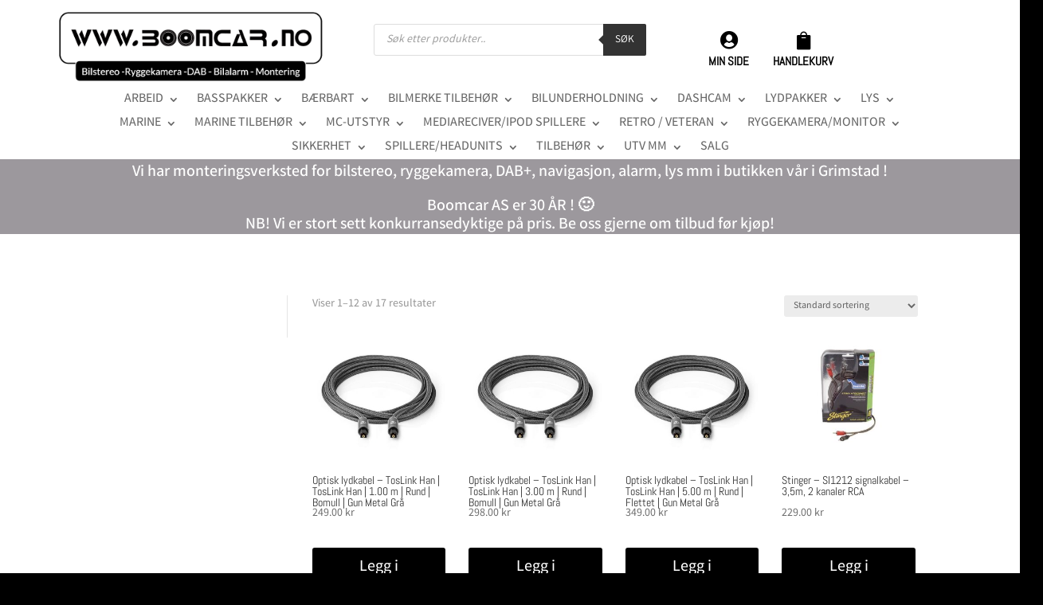

--- FILE ---
content_type: text/html; charset=UTF-8
request_url: https://boomcar.no/produktkategori/tilbehor/signalkabel-tilbehor/
body_size: 67255
content:
<!DOCTYPE html>
<html lang="nb-NO">
<head>
	<meta charset="UTF-8" />
<meta http-equiv="X-UA-Compatible" content="IE=edge">
	<link rel="pingback" href="https://boomcar.no/xmlrpc.php" />

	<script type="text/javascript">
		document.documentElement.className = 'js';
	</script>
	
	<title>Signalkabel | Boomcar</title>
<link rel="preconnect" href="https://fonts.gstatic.com" crossorigin /><meta name='robots' content='max-image-preview:large' />
<script type="text/javascript">
			let jqueryParams=[],jQuery=function(r){return jqueryParams=[...jqueryParams,r],jQuery},$=function(r){return jqueryParams=[...jqueryParams,r],$};window.jQuery=jQuery,window.$=jQuery;let customHeadScripts=!1;jQuery.fn=jQuery.prototype={},$.fn=jQuery.prototype={},jQuery.noConflict=function(r){if(window.jQuery)return jQuery=window.jQuery,$=window.jQuery,customHeadScripts=!0,jQuery.noConflict},jQuery.ready=function(r){jqueryParams=[...jqueryParams,r]},$.ready=function(r){jqueryParams=[...jqueryParams,r]},jQuery.load=function(r){jqueryParams=[...jqueryParams,r]},$.load=function(r){jqueryParams=[...jqueryParams,r]},jQuery.fn.ready=function(r){jqueryParams=[...jqueryParams,r]},$.fn.ready=function(r){jqueryParams=[...jqueryParams,r]};</script><link rel='dns-prefetch' href='//capi-automation.s3.us-east-2.amazonaws.com' />
<link rel="alternate" type="application/rss+xml" title="Boomcar &raquo; strøm" href="https://boomcar.no/feed/" />
<link rel="alternate" type="application/rss+xml" title="Boomcar &raquo; kommentarstrøm" href="https://boomcar.no/comments/feed/" />
<link rel="alternate" type="application/rss+xml" title="Boomcar &raquo; Signalkabel Kategori Strøm" href="https://boomcar.no/produktkategori/tilbehor/signalkabel-tilbehor/feed/" />
<meta content="Divi v.4.27.5" name="generator"/><link rel='stylesheet' id='berocket_aapf_widget-style-css' href='https://boomcar.no/wp-content/plugins/woocommerce-ajax-filters/assets/frontend/css/fullmain.min.css?ver=3.1.9.6' type='text/css' media='all' />
<link rel='stylesheet' id='dashicons-css' href='https://boomcar.no/wp-includes/css/dashicons.min.css?ver=6.9' type='text/css' media='all' />
<link rel='stylesheet' id='menu-icons-extra-css' href='https://boomcar.no/wp-content/plugins/menu-icons/css/extra.min.css?ver=0.13.20' type='text/css' media='all' />
<style id='wp-block-library-inline-css' type='text/css'>
:root{--wp-block-synced-color:#7a00df;--wp-block-synced-color--rgb:122,0,223;--wp-bound-block-color:var(--wp-block-synced-color);--wp-editor-canvas-background:#ddd;--wp-admin-theme-color:#007cba;--wp-admin-theme-color--rgb:0,124,186;--wp-admin-theme-color-darker-10:#006ba1;--wp-admin-theme-color-darker-10--rgb:0,107,160.5;--wp-admin-theme-color-darker-20:#005a87;--wp-admin-theme-color-darker-20--rgb:0,90,135;--wp-admin-border-width-focus:2px}@media (min-resolution:192dpi){:root{--wp-admin-border-width-focus:1.5px}}.wp-element-button{cursor:pointer}:root .has-very-light-gray-background-color{background-color:#eee}:root .has-very-dark-gray-background-color{background-color:#313131}:root .has-very-light-gray-color{color:#eee}:root .has-very-dark-gray-color{color:#313131}:root .has-vivid-green-cyan-to-vivid-cyan-blue-gradient-background{background:linear-gradient(135deg,#00d084,#0693e3)}:root .has-purple-crush-gradient-background{background:linear-gradient(135deg,#34e2e4,#4721fb 50%,#ab1dfe)}:root .has-hazy-dawn-gradient-background{background:linear-gradient(135deg,#faaca8,#dad0ec)}:root .has-subdued-olive-gradient-background{background:linear-gradient(135deg,#fafae1,#67a671)}:root .has-atomic-cream-gradient-background{background:linear-gradient(135deg,#fdd79a,#004a59)}:root .has-nightshade-gradient-background{background:linear-gradient(135deg,#330968,#31cdcf)}:root .has-midnight-gradient-background{background:linear-gradient(135deg,#020381,#2874fc)}:root{--wp--preset--font-size--normal:16px;--wp--preset--font-size--huge:42px}.has-regular-font-size{font-size:1em}.has-larger-font-size{font-size:2.625em}.has-normal-font-size{font-size:var(--wp--preset--font-size--normal)}.has-huge-font-size{font-size:var(--wp--preset--font-size--huge)}.has-text-align-center{text-align:center}.has-text-align-left{text-align:left}.has-text-align-right{text-align:right}.has-fit-text{white-space:nowrap!important}#end-resizable-editor-section{display:none}.aligncenter{clear:both}.items-justified-left{justify-content:flex-start}.items-justified-center{justify-content:center}.items-justified-right{justify-content:flex-end}.items-justified-space-between{justify-content:space-between}.screen-reader-text{border:0;clip-path:inset(50%);height:1px;margin:-1px;overflow:hidden;padding:0;position:absolute;width:1px;word-wrap:normal!important}.screen-reader-text:focus{background-color:#ddd;clip-path:none;color:#444;display:block;font-size:1em;height:auto;left:5px;line-height:normal;padding:15px 23px 14px;text-decoration:none;top:5px;width:auto;z-index:100000}html :where(.has-border-color){border-style:solid}html :where([style*=border-top-color]){border-top-style:solid}html :where([style*=border-right-color]){border-right-style:solid}html :where([style*=border-bottom-color]){border-bottom-style:solid}html :where([style*=border-left-color]){border-left-style:solid}html :where([style*=border-width]){border-style:solid}html :where([style*=border-top-width]){border-top-style:solid}html :where([style*=border-right-width]){border-right-style:solid}html :where([style*=border-bottom-width]){border-bottom-style:solid}html :where([style*=border-left-width]){border-left-style:solid}html :where(img[class*=wp-image-]){height:auto;max-width:100%}:where(figure){margin:0 0 1em}html :where(.is-position-sticky){--wp-admin--admin-bar--position-offset:var(--wp-admin--admin-bar--height,0px)}@media screen and (max-width:600px){html :where(.is-position-sticky){--wp-admin--admin-bar--position-offset:0px}}

/*# sourceURL=wp-block-library-inline-css */
</style><style id='wp-block-group-inline-css' type='text/css'>
.wp-block-group{box-sizing:border-box}:where(.wp-block-group.wp-block-group-is-layout-constrained){position:relative}
/*# sourceURL=https://boomcar.no/wp-includes/blocks/group/style.min.css */
</style>
<style id='wp-block-group-theme-inline-css' type='text/css'>
:where(.wp-block-group.has-background){padding:1.25em 2.375em}
/*# sourceURL=https://boomcar.no/wp-includes/blocks/group/theme.min.css */
</style>
<style id='global-styles-inline-css' type='text/css'>
:root{--wp--preset--aspect-ratio--square: 1;--wp--preset--aspect-ratio--4-3: 4/3;--wp--preset--aspect-ratio--3-4: 3/4;--wp--preset--aspect-ratio--3-2: 3/2;--wp--preset--aspect-ratio--2-3: 2/3;--wp--preset--aspect-ratio--16-9: 16/9;--wp--preset--aspect-ratio--9-16: 9/16;--wp--preset--color--black: #000000;--wp--preset--color--cyan-bluish-gray: #abb8c3;--wp--preset--color--white: #ffffff;--wp--preset--color--pale-pink: #f78da7;--wp--preset--color--vivid-red: #cf2e2e;--wp--preset--color--luminous-vivid-orange: #ff6900;--wp--preset--color--luminous-vivid-amber: #fcb900;--wp--preset--color--light-green-cyan: #7bdcb5;--wp--preset--color--vivid-green-cyan: #00d084;--wp--preset--color--pale-cyan-blue: #8ed1fc;--wp--preset--color--vivid-cyan-blue: #0693e3;--wp--preset--color--vivid-purple: #9b51e0;--wp--preset--gradient--vivid-cyan-blue-to-vivid-purple: linear-gradient(135deg,rgb(6,147,227) 0%,rgb(155,81,224) 100%);--wp--preset--gradient--light-green-cyan-to-vivid-green-cyan: linear-gradient(135deg,rgb(122,220,180) 0%,rgb(0,208,130) 100%);--wp--preset--gradient--luminous-vivid-amber-to-luminous-vivid-orange: linear-gradient(135deg,rgb(252,185,0) 0%,rgb(255,105,0) 100%);--wp--preset--gradient--luminous-vivid-orange-to-vivid-red: linear-gradient(135deg,rgb(255,105,0) 0%,rgb(207,46,46) 100%);--wp--preset--gradient--very-light-gray-to-cyan-bluish-gray: linear-gradient(135deg,rgb(238,238,238) 0%,rgb(169,184,195) 100%);--wp--preset--gradient--cool-to-warm-spectrum: linear-gradient(135deg,rgb(74,234,220) 0%,rgb(151,120,209) 20%,rgb(207,42,186) 40%,rgb(238,44,130) 60%,rgb(251,105,98) 80%,rgb(254,248,76) 100%);--wp--preset--gradient--blush-light-purple: linear-gradient(135deg,rgb(255,206,236) 0%,rgb(152,150,240) 100%);--wp--preset--gradient--blush-bordeaux: linear-gradient(135deg,rgb(254,205,165) 0%,rgb(254,45,45) 50%,rgb(107,0,62) 100%);--wp--preset--gradient--luminous-dusk: linear-gradient(135deg,rgb(255,203,112) 0%,rgb(199,81,192) 50%,rgb(65,88,208) 100%);--wp--preset--gradient--pale-ocean: linear-gradient(135deg,rgb(255,245,203) 0%,rgb(182,227,212) 50%,rgb(51,167,181) 100%);--wp--preset--gradient--electric-grass: linear-gradient(135deg,rgb(202,248,128) 0%,rgb(113,206,126) 100%);--wp--preset--gradient--midnight: linear-gradient(135deg,rgb(2,3,129) 0%,rgb(40,116,252) 100%);--wp--preset--font-size--small: 13px;--wp--preset--font-size--medium: 20px;--wp--preset--font-size--large: 36px;--wp--preset--font-size--x-large: 42px;--wp--preset--spacing--20: 0.44rem;--wp--preset--spacing--30: 0.67rem;--wp--preset--spacing--40: 1rem;--wp--preset--spacing--50: 1.5rem;--wp--preset--spacing--60: 2.25rem;--wp--preset--spacing--70: 3.38rem;--wp--preset--spacing--80: 5.06rem;--wp--preset--shadow--natural: 6px 6px 9px rgba(0, 0, 0, 0.2);--wp--preset--shadow--deep: 12px 12px 50px rgba(0, 0, 0, 0.4);--wp--preset--shadow--sharp: 6px 6px 0px rgba(0, 0, 0, 0.2);--wp--preset--shadow--outlined: 6px 6px 0px -3px rgb(255, 255, 255), 6px 6px rgb(0, 0, 0);--wp--preset--shadow--crisp: 6px 6px 0px rgb(0, 0, 0);}:root { --wp--style--global--content-size: 823px;--wp--style--global--wide-size: 1080px; }:where(body) { margin: 0; }.wp-site-blocks > .alignleft { float: left; margin-right: 2em; }.wp-site-blocks > .alignright { float: right; margin-left: 2em; }.wp-site-blocks > .aligncenter { justify-content: center; margin-left: auto; margin-right: auto; }:where(.is-layout-flex){gap: 0.5em;}:where(.is-layout-grid){gap: 0.5em;}.is-layout-flow > .alignleft{float: left;margin-inline-start: 0;margin-inline-end: 2em;}.is-layout-flow > .alignright{float: right;margin-inline-start: 2em;margin-inline-end: 0;}.is-layout-flow > .aligncenter{margin-left: auto !important;margin-right: auto !important;}.is-layout-constrained > .alignleft{float: left;margin-inline-start: 0;margin-inline-end: 2em;}.is-layout-constrained > .alignright{float: right;margin-inline-start: 2em;margin-inline-end: 0;}.is-layout-constrained > .aligncenter{margin-left: auto !important;margin-right: auto !important;}.is-layout-constrained > :where(:not(.alignleft):not(.alignright):not(.alignfull)){max-width: var(--wp--style--global--content-size);margin-left: auto !important;margin-right: auto !important;}.is-layout-constrained > .alignwide{max-width: var(--wp--style--global--wide-size);}body .is-layout-flex{display: flex;}.is-layout-flex{flex-wrap: wrap;align-items: center;}.is-layout-flex > :is(*, div){margin: 0;}body .is-layout-grid{display: grid;}.is-layout-grid > :is(*, div){margin: 0;}body{padding-top: 0px;padding-right: 0px;padding-bottom: 0px;padding-left: 0px;}:root :where(.wp-element-button, .wp-block-button__link){background-color: #32373c;border-width: 0;color: #fff;font-family: inherit;font-size: inherit;font-style: inherit;font-weight: inherit;letter-spacing: inherit;line-height: inherit;padding-top: calc(0.667em + 2px);padding-right: calc(1.333em + 2px);padding-bottom: calc(0.667em + 2px);padding-left: calc(1.333em + 2px);text-decoration: none;text-transform: inherit;}.has-black-color{color: var(--wp--preset--color--black) !important;}.has-cyan-bluish-gray-color{color: var(--wp--preset--color--cyan-bluish-gray) !important;}.has-white-color{color: var(--wp--preset--color--white) !important;}.has-pale-pink-color{color: var(--wp--preset--color--pale-pink) !important;}.has-vivid-red-color{color: var(--wp--preset--color--vivid-red) !important;}.has-luminous-vivid-orange-color{color: var(--wp--preset--color--luminous-vivid-orange) !important;}.has-luminous-vivid-amber-color{color: var(--wp--preset--color--luminous-vivid-amber) !important;}.has-light-green-cyan-color{color: var(--wp--preset--color--light-green-cyan) !important;}.has-vivid-green-cyan-color{color: var(--wp--preset--color--vivid-green-cyan) !important;}.has-pale-cyan-blue-color{color: var(--wp--preset--color--pale-cyan-blue) !important;}.has-vivid-cyan-blue-color{color: var(--wp--preset--color--vivid-cyan-blue) !important;}.has-vivid-purple-color{color: var(--wp--preset--color--vivid-purple) !important;}.has-black-background-color{background-color: var(--wp--preset--color--black) !important;}.has-cyan-bluish-gray-background-color{background-color: var(--wp--preset--color--cyan-bluish-gray) !important;}.has-white-background-color{background-color: var(--wp--preset--color--white) !important;}.has-pale-pink-background-color{background-color: var(--wp--preset--color--pale-pink) !important;}.has-vivid-red-background-color{background-color: var(--wp--preset--color--vivid-red) !important;}.has-luminous-vivid-orange-background-color{background-color: var(--wp--preset--color--luminous-vivid-orange) !important;}.has-luminous-vivid-amber-background-color{background-color: var(--wp--preset--color--luminous-vivid-amber) !important;}.has-light-green-cyan-background-color{background-color: var(--wp--preset--color--light-green-cyan) !important;}.has-vivid-green-cyan-background-color{background-color: var(--wp--preset--color--vivid-green-cyan) !important;}.has-pale-cyan-blue-background-color{background-color: var(--wp--preset--color--pale-cyan-blue) !important;}.has-vivid-cyan-blue-background-color{background-color: var(--wp--preset--color--vivid-cyan-blue) !important;}.has-vivid-purple-background-color{background-color: var(--wp--preset--color--vivid-purple) !important;}.has-black-border-color{border-color: var(--wp--preset--color--black) !important;}.has-cyan-bluish-gray-border-color{border-color: var(--wp--preset--color--cyan-bluish-gray) !important;}.has-white-border-color{border-color: var(--wp--preset--color--white) !important;}.has-pale-pink-border-color{border-color: var(--wp--preset--color--pale-pink) !important;}.has-vivid-red-border-color{border-color: var(--wp--preset--color--vivid-red) !important;}.has-luminous-vivid-orange-border-color{border-color: var(--wp--preset--color--luminous-vivid-orange) !important;}.has-luminous-vivid-amber-border-color{border-color: var(--wp--preset--color--luminous-vivid-amber) !important;}.has-light-green-cyan-border-color{border-color: var(--wp--preset--color--light-green-cyan) !important;}.has-vivid-green-cyan-border-color{border-color: var(--wp--preset--color--vivid-green-cyan) !important;}.has-pale-cyan-blue-border-color{border-color: var(--wp--preset--color--pale-cyan-blue) !important;}.has-vivid-cyan-blue-border-color{border-color: var(--wp--preset--color--vivid-cyan-blue) !important;}.has-vivid-purple-border-color{border-color: var(--wp--preset--color--vivid-purple) !important;}.has-vivid-cyan-blue-to-vivid-purple-gradient-background{background: var(--wp--preset--gradient--vivid-cyan-blue-to-vivid-purple) !important;}.has-light-green-cyan-to-vivid-green-cyan-gradient-background{background: var(--wp--preset--gradient--light-green-cyan-to-vivid-green-cyan) !important;}.has-luminous-vivid-amber-to-luminous-vivid-orange-gradient-background{background: var(--wp--preset--gradient--luminous-vivid-amber-to-luminous-vivid-orange) !important;}.has-luminous-vivid-orange-to-vivid-red-gradient-background{background: var(--wp--preset--gradient--luminous-vivid-orange-to-vivid-red) !important;}.has-very-light-gray-to-cyan-bluish-gray-gradient-background{background: var(--wp--preset--gradient--very-light-gray-to-cyan-bluish-gray) !important;}.has-cool-to-warm-spectrum-gradient-background{background: var(--wp--preset--gradient--cool-to-warm-spectrum) !important;}.has-blush-light-purple-gradient-background{background: var(--wp--preset--gradient--blush-light-purple) !important;}.has-blush-bordeaux-gradient-background{background: var(--wp--preset--gradient--blush-bordeaux) !important;}.has-luminous-dusk-gradient-background{background: var(--wp--preset--gradient--luminous-dusk) !important;}.has-pale-ocean-gradient-background{background: var(--wp--preset--gradient--pale-ocean) !important;}.has-electric-grass-gradient-background{background: var(--wp--preset--gradient--electric-grass) !important;}.has-midnight-gradient-background{background: var(--wp--preset--gradient--midnight) !important;}.has-small-font-size{font-size: var(--wp--preset--font-size--small) !important;}.has-medium-font-size{font-size: var(--wp--preset--font-size--medium) !important;}.has-large-font-size{font-size: var(--wp--preset--font-size--large) !important;}.has-x-large-font-size{font-size: var(--wp--preset--font-size--x-large) !important;}
/*# sourceURL=global-styles-inline-css */
</style>

<link rel='stylesheet' id='woocommerce-layout-css' href='https://boomcar.no/wp-content/plugins/woocommerce/assets/css/woocommerce-layout.css?ver=10.4.3' type='text/css' media='all' />
<link rel='stylesheet' id='woocommerce-smallscreen-css' href='https://boomcar.no/wp-content/plugins/woocommerce/assets/css/woocommerce-smallscreen.css?ver=10.4.3' type='text/css' media='only screen and (max-width: 768px)' />
<link rel='stylesheet' id='woocommerce-general-css' href='https://boomcar.no/wp-content/plugins/woocommerce/assets/css/woocommerce.css?ver=10.4.3' type='text/css' media='all' />
<style id='woocommerce-inline-inline-css' type='text/css'>
.woocommerce form .form-row .required { visibility: visible; }
/*# sourceURL=woocommerce-inline-inline-css */
</style>
<link rel='stylesheet' id='dgwt-wcas-style-css' href='https://boomcar.no/wp-content/plugins/ajax-search-for-woocommerce/assets/css/style.min.css?ver=1.32.2' type='text/css' media='all' />
<link rel='stylesheet' id='pwb-styles-frontend-css' href='https://boomcar.no/wp-content/plugins/perfect-woocommerce-brands/build/frontend/css/style.css?ver=3.6.8' type='text/css' media='all' />
<style id='divi-style-inline-inline-css' type='text/css'>
/*!
Theme Name: Divi
Theme URI: http://www.elegantthemes.com/gallery/divi/
Version: 4.27.5
Description: Smart. Flexible. Beautiful. Divi is the most powerful theme in our collection.
Author: Elegant Themes
Author URI: http://www.elegantthemes.com
License: GNU General Public License v2
License URI: http://www.gnu.org/licenses/gpl-2.0.html
*/

a,abbr,acronym,address,applet,b,big,blockquote,body,center,cite,code,dd,del,dfn,div,dl,dt,em,fieldset,font,form,h1,h2,h3,h4,h5,h6,html,i,iframe,img,ins,kbd,label,legend,li,object,ol,p,pre,q,s,samp,small,span,strike,strong,sub,sup,tt,u,ul,var{margin:0;padding:0;border:0;outline:0;font-size:100%;-ms-text-size-adjust:100%;-webkit-text-size-adjust:100%;vertical-align:baseline;background:transparent}body{line-height:1}ol,ul{list-style:none}blockquote,q{quotes:none}blockquote:after,blockquote:before,q:after,q:before{content:"";content:none}blockquote{margin:20px 0 30px;border-left:5px solid;padding-left:20px}:focus{outline:0}del{text-decoration:line-through}pre{overflow:auto;padding:10px}figure{margin:0}table{border-collapse:collapse;border-spacing:0}article,aside,footer,header,hgroup,nav,section{display:block}body{font-family:Open Sans,Arial,sans-serif;font-size:14px;color:#666;background-color:#fff;line-height:1.7em;font-weight:500;-webkit-font-smoothing:antialiased;-moz-osx-font-smoothing:grayscale}body.page-template-page-template-blank-php #page-container{padding-top:0!important}body.et_cover_background{background-size:cover!important;background-position:top!important;background-repeat:no-repeat!important;background-attachment:fixed}a{color:#2ea3f2}a,a:hover{text-decoration:none}p{padding-bottom:1em}p:not(.has-background):last-of-type{padding-bottom:0}p.et_normal_padding{padding-bottom:1em}strong{font-weight:700}cite,em,i{font-style:italic}code,pre{font-family:Courier New,monospace;margin-bottom:10px}ins{text-decoration:none}sub,sup{height:0;line-height:1;position:relative;vertical-align:baseline}sup{bottom:.8em}sub{top:.3em}dl{margin:0 0 1.5em}dl dt{font-weight:700}dd{margin-left:1.5em}blockquote p{padding-bottom:0}embed,iframe,object,video{max-width:100%}h1,h2,h3,h4,h5,h6{color:#333;padding-bottom:10px;line-height:1em;font-weight:500}h1 a,h2 a,h3 a,h4 a,h5 a,h6 a{color:inherit}h1{font-size:30px}h2{font-size:26px}h3{font-size:22px}h4{font-size:18px}h5{font-size:16px}h6{font-size:14px}input{-webkit-appearance:none}input[type=checkbox]{-webkit-appearance:checkbox}input[type=radio]{-webkit-appearance:radio}input.text,input.title,input[type=email],input[type=password],input[type=tel],input[type=text],select,textarea{background-color:#fff;border:1px solid #bbb;padding:2px;color:#4e4e4e}input.text:focus,input.title:focus,input[type=text]:focus,select:focus,textarea:focus{border-color:#2d3940;color:#3e3e3e}input.text,input.title,input[type=text],select,textarea{margin:0}textarea{padding:4px}button,input,select,textarea{font-family:inherit}img{max-width:100%;height:auto}.clearfix:after{visibility:hidden;display:block;font-size:0;content:" ";clear:both;height:0}.clear{clear:both}br.clear{margin:0;padding:0}.pagination{clear:both}#et_search_icon:hover,.et-social-icon a:hover,.et_password_protected_form .et_submit_button,.form-submit .et_pb_buttontton.alt.disabled,.nav-single a,.posted_in a{color:#2ea3f2}.et-search-form,blockquote{border-color:#2ea3f2}#main-content{background-color:#fff}.container{width:80%;max-width:1080px;margin:auto;position:relative}body:not(.et-tb) #main-content .container,body:not(.et-tb-has-header) #main-content .container{padding-top:58px}.et_full_width_page #main-content .container:before{display:none}.main_title{margin-bottom:20px}.et_password_protected_form .et_submit_button:hover,.form-submit .et_pb_button:hover{background:rgba(0,0,0,.05)}.et_button_icon_visible .et_pb_button{padding-right:2em;padding-left:.7em}.et_button_icon_visible .et_pb_button:after{opacity:1;margin-left:0}.et_button_left .et_pb_button:hover:after{left:.15em}.et_button_left .et_pb_button:after{margin-left:0;left:1em}.et_button_icon_visible.et_button_left .et_pb_button,.et_button_left .et_pb_button:hover,.et_button_left .et_pb_module .et_pb_button:hover{padding-left:2em;padding-right:.7em}.et_button_icon_visible.et_button_left .et_pb_button:after,.et_button_left .et_pb_button:hover:after{left:.15em}.et_password_protected_form .et_submit_button:hover,.form-submit .et_pb_button:hover{padding:.3em 1em}.et_button_no_icon .et_pb_button:after{display:none}.et_button_no_icon.et_button_icon_visible.et_button_left .et_pb_button,.et_button_no_icon.et_button_left .et_pb_button:hover,.et_button_no_icon .et_pb_button,.et_button_no_icon .et_pb_button:hover{padding:.3em 1em!important}.et_button_custom_icon .et_pb_button:after{line-height:1.7em}.et_button_custom_icon.et_button_icon_visible .et_pb_button:after,.et_button_custom_icon .et_pb_button:hover:after{margin-left:.3em}#left-area .post_format-post-format-gallery .wp-block-gallery:first-of-type{padding:0;margin-bottom:-16px}.entry-content table:not(.variations){border:1px solid #eee;margin:0 0 15px;text-align:left;width:100%}.entry-content thead th,.entry-content tr th{color:#555;font-weight:700;padding:9px 24px}.entry-content tr td{border-top:1px solid #eee;padding:6px 24px}#left-area ul,.entry-content ul,.et-l--body ul,.et-l--footer ul,.et-l--header ul{list-style-type:disc;padding:0 0 23px 1em;line-height:26px}#left-area ol,.entry-content ol,.et-l--body ol,.et-l--footer ol,.et-l--header ol{list-style-type:decimal;list-style-position:inside;padding:0 0 23px;line-height:26px}#left-area ul li ul,.entry-content ul li ol{padding:2px 0 2px 20px}#left-area ol li ul,.entry-content ol li ol,.et-l--body ol li ol,.et-l--footer ol li ol,.et-l--header ol li ol{padding:2px 0 2px 35px}#left-area ul.wp-block-gallery{display:-webkit-box;display:-ms-flexbox;display:flex;-ms-flex-wrap:wrap;flex-wrap:wrap;list-style-type:none;padding:0}#left-area ul.products{padding:0!important;line-height:1.7!important;list-style:none!important}.gallery-item a{display:block}.gallery-caption,.gallery-item a{width:90%}#wpadminbar{z-index:100001}#left-area .post-meta{font-size:14px;padding-bottom:15px}#left-area .post-meta a{text-decoration:none;color:#666}#left-area .et_featured_image{padding-bottom:7px}.single .post{padding-bottom:25px}body.single .et_audio_content{margin-bottom:-6px}.nav-single a{text-decoration:none;color:#2ea3f2;font-size:14px;font-weight:400}.nav-previous{float:left}.nav-next{float:right}.et_password_protected_form p input{background-color:#eee;border:none!important;width:100%!important;border-radius:0!important;font-size:14px;color:#999!important;padding:16px!important;-webkit-box-sizing:border-box;box-sizing:border-box}.et_password_protected_form label{display:none}.et_password_protected_form .et_submit_button{font-family:inherit;display:block;float:right;margin:8px auto 0;cursor:pointer}.post-password-required p.nocomments.container{max-width:100%}.post-password-required p.nocomments.container:before{display:none}.aligncenter,div.post .new-post .aligncenter{display:block;margin-left:auto;margin-right:auto}.wp-caption{border:1px solid #ddd;text-align:center;background-color:#f3f3f3;margin-bottom:10px;max-width:96%;padding:8px}.wp-caption.alignleft{margin:0 30px 20px 0}.wp-caption.alignright{margin:0 0 20px 30px}.wp-caption img{margin:0;padding:0;border:0}.wp-caption p.wp-caption-text{font-size:12px;padding:0 4px 5px;margin:0}.alignright{float:right}.alignleft{float:left}img.alignleft{display:inline;float:left;margin-right:15px}img.alignright{display:inline;float:right;margin-left:15px}.page.et_pb_pagebuilder_layout #main-content{background-color:transparent}body #main-content .et_builder_inner_content>h1,body #main-content .et_builder_inner_content>h2,body #main-content .et_builder_inner_content>h3,body #main-content .et_builder_inner_content>h4,body #main-content .et_builder_inner_content>h5,body #main-content .et_builder_inner_content>h6{line-height:1.4em}body #main-content .et_builder_inner_content>p{line-height:1.7em}.wp-block-pullquote{margin:20px 0 30px}.wp-block-pullquote.has-background blockquote{border-left:none}.wp-block-group.has-background{padding:1.5em 1.5em .5em}@media (min-width:981px){#left-area{width:79.125%;padding-bottom:23px}#main-content .container:before{content:"";position:absolute;top:0;height:100%;width:1px;background-color:#e2e2e2}.et_full_width_page #left-area,.et_no_sidebar #left-area{float:none;width:100%!important}.et_full_width_page #left-area{padding-bottom:0}.et_no_sidebar #main-content .container:before{display:none}}@media (max-width:980px){#page-container{padding-top:80px}.et-tb #page-container,.et-tb-has-header #page-container{padding-top:0!important}#left-area,#sidebar{width:100%!important}#main-content .container:before{display:none!important}.et_full_width_page .et_gallery_item:nth-child(4n+1){clear:none}}@media print{#page-container{padding-top:0!important}}#wp-admin-bar-et-use-visual-builder a:before{font-family:ETmodules!important;content:"\e625";font-size:30px!important;width:28px;margin-top:-3px;color:#974df3!important}#wp-admin-bar-et-use-visual-builder:hover a:before{color:#fff!important}#wp-admin-bar-et-use-visual-builder:hover a,#wp-admin-bar-et-use-visual-builder a:hover{transition:background-color .5s ease;-webkit-transition:background-color .5s ease;-moz-transition:background-color .5s ease;background-color:#7e3bd0!important;color:#fff!important}* html .clearfix,:first-child+html .clearfix{zoom:1}.iphone .et_pb_section_video_bg video::-webkit-media-controls-start-playback-button{display:none!important;-webkit-appearance:none}.et_mobile_device .et_pb_section_parallax .et_pb_parallax_css{background-attachment:scroll}.et-social-facebook a.icon:before{content:"\e093"}.et-social-twitter a.icon:before{content:"\e094"}.et-social-google-plus a.icon:before{content:"\e096"}.et-social-instagram a.icon:before{content:"\e09a"}.et-social-rss a.icon:before{content:"\e09e"}.ai1ec-single-event:after{content:" ";display:table;clear:both}.evcal_event_details .evcal_evdata_cell .eventon_details_shading_bot.eventon_details_shading_bot{z-index:3}.wp-block-divi-layout{margin-bottom:1em}*{-webkit-box-sizing:border-box;box-sizing:border-box}#et-info-email:before,#et-info-phone:before,#et_search_icon:before,.comment-reply-link:after,.et-cart-info span:before,.et-pb-arrow-next:before,.et-pb-arrow-prev:before,.et-social-icon a:before,.et_audio_container .mejs-playpause-button button:before,.et_audio_container .mejs-volume-button button:before,.et_overlay:before,.et_password_protected_form .et_submit_button:after,.et_pb_button:after,.et_pb_contact_reset:after,.et_pb_contact_submit:after,.et_pb_font_icon:before,.et_pb_newsletter_button:after,.et_pb_pricing_table_button:after,.et_pb_promo_button:after,.et_pb_testimonial:before,.et_pb_toggle_title:before,.form-submit .et_pb_button:after,.mobile_menu_bar:before,a.et_pb_more_button:after{font-family:ETmodules!important;speak:none;font-style:normal;font-weight:400;-webkit-font-feature-settings:normal;font-feature-settings:normal;font-variant:normal;text-transform:none;line-height:1;-webkit-font-smoothing:antialiased;-moz-osx-font-smoothing:grayscale;text-shadow:0 0;direction:ltr}.et-pb-icon,.et_pb_custom_button_icon.et_pb_button:after,.et_pb_login .et_pb_custom_button_icon.et_pb_button:after,.et_pb_woo_custom_button_icon .button.et_pb_custom_button_icon.et_pb_button:after,.et_pb_woo_custom_button_icon .button.et_pb_custom_button_icon.et_pb_button:hover:after{content:attr(data-icon)}.et-pb-icon{font-family:ETmodules;speak:none;font-weight:400;-webkit-font-feature-settings:normal;font-feature-settings:normal;font-variant:normal;text-transform:none;line-height:1;-webkit-font-smoothing:antialiased;font-size:96px;font-style:normal;display:inline-block;-webkit-box-sizing:border-box;box-sizing:border-box;direction:ltr}#et-ajax-saving{display:none;-webkit-transition:background .3s,-webkit-box-shadow .3s;transition:background .3s,-webkit-box-shadow .3s;transition:background .3s,box-shadow .3s;transition:background .3s,box-shadow .3s,-webkit-box-shadow .3s;-webkit-box-shadow:rgba(0,139,219,.247059) 0 0 60px;box-shadow:0 0 60px rgba(0,139,219,.247059);position:fixed;top:50%;left:50%;width:50px;height:50px;background:#fff;border-radius:50px;margin:-25px 0 0 -25px;z-index:999999;text-align:center}#et-ajax-saving img{margin:9px}.et-safe-mode-indicator,.et-safe-mode-indicator:focus,.et-safe-mode-indicator:hover{-webkit-box-shadow:0 5px 10px rgba(41,196,169,.15);box-shadow:0 5px 10px rgba(41,196,169,.15);background:#29c4a9;color:#fff;font-size:14px;font-weight:600;padding:12px;line-height:16px;border-radius:3px;position:fixed;bottom:30px;right:30px;z-index:999999;text-decoration:none;font-family:Open Sans,sans-serif;-webkit-font-smoothing:antialiased;-moz-osx-font-smoothing:grayscale}.et_pb_button{font-size:20px;font-weight:500;padding:.3em 1em;line-height:1.7em!important;background-color:transparent;background-size:cover;background-position:50%;background-repeat:no-repeat;border:2px solid;border-radius:3px;-webkit-transition-duration:.2s;transition-duration:.2s;-webkit-transition-property:all!important;transition-property:all!important}.et_pb_button,.et_pb_button_inner{position:relative}.et_pb_button:hover,.et_pb_module .et_pb_button:hover{border:2px solid transparent;padding:.3em 2em .3em .7em}.et_pb_button:hover{background-color:hsla(0,0%,100%,.2)}.et_pb_bg_layout_light.et_pb_button:hover,.et_pb_bg_layout_light .et_pb_button:hover{background-color:rgba(0,0,0,.05)}.et_pb_button:after,.et_pb_button:before{font-size:32px;line-height:1em;content:"\35";opacity:0;position:absolute;margin-left:-1em;-webkit-transition:all .2s;transition:all .2s;text-transform:none;-webkit-font-feature-settings:"kern" off;font-feature-settings:"kern" off;font-variant:none;font-style:normal;font-weight:400;text-shadow:none}.et_pb_button.et_hover_enabled:hover:after,.et_pb_button.et_pb_hovered:hover:after{-webkit-transition:none!important;transition:none!important}.et_pb_button:before{display:none}.et_pb_button:hover:after{opacity:1;margin-left:0}.et-db #et-boc .et-l h1 a,.et-db #et-boc .et-l h2 a,.et-db #et-boc .et-l h3 a,.et-db #et-boc .et-l h4 a,.et-db #et-boc .et-l h5 a,.et-db #et-boc .et-l h6 a{color:inherit}.et-db #et-boc .et-l.et-l--header .et_builder_inner_content{z-index:2}.et-db #et-boc .et-l *{-webkit-box-sizing:border-box;box-sizing:border-box}.et-db #et-boc .et-l #et-info-email:before,.et-db #et-boc .et-l #et-info-phone:before,.et-db #et-boc .et-l #et_search_icon:before,.et-db #et-boc .et-l .comment-reply-link:after,.et-db #et-boc .et-l .et-cart-info span:before,.et-db #et-boc .et-l .et-pb-arrow-next:before,.et-db #et-boc .et-l .et-pb-arrow-prev:before,.et-db #et-boc .et-l .et-social-icon a:before,.et-db #et-boc .et-l .et_audio_container .mejs-playpause-button button:before,.et-db #et-boc .et-l .et_audio_container .mejs-volume-button button:before,.et-db #et-boc .et-l .et_overlay:before,.et-db #et-boc .et-l .et_password_protected_form .et_submit_button:after,.et-db #et-boc .et-l .et_pb_button:after,.et-db #et-boc .et-l .et_pb_contact_reset:after,.et-db #et-boc .et-l .et_pb_contact_submit:after,.et-db #et-boc .et-l .et_pb_font_icon:before,.et-db #et-boc .et-l .et_pb_newsletter_button:after,.et-db #et-boc .et-l .et_pb_pricing_table_button:after,.et-db #et-boc .et-l .et_pb_promo_button:after,.et-db #et-boc .et-l .et_pb_testimonial:before,.et-db #et-boc .et-l .et_pb_toggle_title:before,.et-db #et-boc .et-l .form-submit .et_pb_button:after,.et-db #et-boc .et-l .mobile_menu_bar:before,.et-db #et-boc .et-l a.et_pb_more_button:after{font-family:ETmodules!important;speak:none;font-style:normal;font-weight:400;-webkit-font-feature-settings:normal;font-feature-settings:normal;font-variant:normal;text-transform:none;line-height:1;-webkit-font-smoothing:antialiased;-moz-osx-font-smoothing:grayscale;text-shadow:0 0;direction:ltr}.et-db #et-boc .et-l .et_pb_custom_button_icon.et_pb_button:after,.et-db #et-boc .et-l .et_pb_login .et_pb_custom_button_icon.et_pb_button:after,.et-db #et-boc .et-l .et_pb_woo_custom_button_icon .button.et_pb_custom_button_icon.et_pb_button:after,.et-db #et-boc .et-l .et_pb_woo_custom_button_icon .button.et_pb_custom_button_icon.et_pb_button:hover:after{content:attr(data-icon)}.et-db #et-boc .et-l .et-pb-icon{font-family:ETmodules;content:attr(data-icon);speak:none;font-weight:400;-webkit-font-feature-settings:normal;font-feature-settings:normal;font-variant:normal;text-transform:none;line-height:1;-webkit-font-smoothing:antialiased;font-size:96px;font-style:normal;display:inline-block;-webkit-box-sizing:border-box;box-sizing:border-box;direction:ltr}.et-db #et-boc .et-l #et-ajax-saving{display:none;-webkit-transition:background .3s,-webkit-box-shadow .3s;transition:background .3s,-webkit-box-shadow .3s;transition:background .3s,box-shadow .3s;transition:background .3s,box-shadow .3s,-webkit-box-shadow .3s;-webkit-box-shadow:rgba(0,139,219,.247059) 0 0 60px;box-shadow:0 0 60px rgba(0,139,219,.247059);position:fixed;top:50%;left:50%;width:50px;height:50px;background:#fff;border-radius:50px;margin:-25px 0 0 -25px;z-index:999999;text-align:center}.et-db #et-boc .et-l #et-ajax-saving img{margin:9px}.et-db #et-boc .et-l .et-safe-mode-indicator,.et-db #et-boc .et-l .et-safe-mode-indicator:focus,.et-db #et-boc .et-l .et-safe-mode-indicator:hover{-webkit-box-shadow:0 5px 10px rgba(41,196,169,.15);box-shadow:0 5px 10px rgba(41,196,169,.15);background:#29c4a9;color:#fff;font-size:14px;font-weight:600;padding:12px;line-height:16px;border-radius:3px;position:fixed;bottom:30px;right:30px;z-index:999999;text-decoration:none;font-family:Open Sans,sans-serif;-webkit-font-smoothing:antialiased;-moz-osx-font-smoothing:grayscale}.et-db #et-boc .et-l .et_pb_button{font-size:20px;font-weight:500;padding:.3em 1em;line-height:1.7em!important;background-color:transparent;background-size:cover;background-position:50%;background-repeat:no-repeat;position:relative;border:2px solid;border-radius:3px;-webkit-transition-duration:.2s;transition-duration:.2s;-webkit-transition-property:all!important;transition-property:all!important}.et-db #et-boc .et-l .et_pb_button_inner{position:relative}.et-db #et-boc .et-l .et_pb_button:hover,.et-db #et-boc .et-l .et_pb_module .et_pb_button:hover{border:2px solid transparent;padding:.3em 2em .3em .7em}.et-db #et-boc .et-l .et_pb_button:hover{background-color:hsla(0,0%,100%,.2)}.et-db #et-boc .et-l .et_pb_bg_layout_light.et_pb_button:hover,.et-db #et-boc .et-l .et_pb_bg_layout_light .et_pb_button:hover{background-color:rgba(0,0,0,.05)}.et-db #et-boc .et-l .et_pb_button:after,.et-db #et-boc .et-l .et_pb_button:before{font-size:32px;line-height:1em;content:"\35";opacity:0;position:absolute;margin-left:-1em;-webkit-transition:all .2s;transition:all .2s;text-transform:none;-webkit-font-feature-settings:"kern" off;font-feature-settings:"kern" off;font-variant:none;font-style:normal;font-weight:400;text-shadow:none}.et-db #et-boc .et-l .et_pb_button.et_hover_enabled:hover:after,.et-db #et-boc .et-l .et_pb_button.et_pb_hovered:hover:after{-webkit-transition:none!important;transition:none!important}.et-db #et-boc .et-l .et_pb_button:before{display:none}.et-db #et-boc .et-l .et_pb_button:hover:after{opacity:1;margin-left:0}.et-db #et-boc .et-l .et_pb_column_1_3 h1,.et-db #et-boc .et-l .et_pb_column_1_4 h1,.et-db #et-boc .et-l .et_pb_column_1_5 h1,.et-db #et-boc .et-l .et_pb_column_1_6 h1,.et-db #et-boc .et-l .et_pb_column_2_5 h1{font-size:26px}.et-db #et-boc .et-l .et_pb_column_1_3 h2,.et-db #et-boc .et-l .et_pb_column_1_4 h2,.et-db #et-boc .et-l .et_pb_column_1_5 h2,.et-db #et-boc .et-l .et_pb_column_1_6 h2,.et-db #et-boc .et-l .et_pb_column_2_5 h2{font-size:23px}.et-db #et-boc .et-l .et_pb_column_1_3 h3,.et-db #et-boc .et-l .et_pb_column_1_4 h3,.et-db #et-boc .et-l .et_pb_column_1_5 h3,.et-db #et-boc .et-l .et_pb_column_1_6 h3,.et-db #et-boc .et-l .et_pb_column_2_5 h3{font-size:20px}.et-db #et-boc .et-l .et_pb_column_1_3 h4,.et-db #et-boc .et-l .et_pb_column_1_4 h4,.et-db #et-boc .et-l .et_pb_column_1_5 h4,.et-db #et-boc .et-l .et_pb_column_1_6 h4,.et-db #et-boc .et-l .et_pb_column_2_5 h4{font-size:18px}.et-db #et-boc .et-l .et_pb_column_1_3 h5,.et-db #et-boc .et-l .et_pb_column_1_4 h5,.et-db #et-boc .et-l .et_pb_column_1_5 h5,.et-db #et-boc .et-l .et_pb_column_1_6 h5,.et-db #et-boc .et-l .et_pb_column_2_5 h5{font-size:16px}.et-db #et-boc .et-l .et_pb_column_1_3 h6,.et-db #et-boc .et-l .et_pb_column_1_4 h6,.et-db #et-boc .et-l .et_pb_column_1_5 h6,.et-db #et-boc .et-l .et_pb_column_1_6 h6,.et-db #et-boc .et-l .et_pb_column_2_5 h6{font-size:15px}.et-db #et-boc .et-l .et_pb_bg_layout_dark,.et-db #et-boc .et-l .et_pb_bg_layout_dark h1,.et-db #et-boc .et-l .et_pb_bg_layout_dark h2,.et-db #et-boc .et-l .et_pb_bg_layout_dark h3,.et-db #et-boc .et-l .et_pb_bg_layout_dark h4,.et-db #et-boc .et-l .et_pb_bg_layout_dark h5,.et-db #et-boc .et-l .et_pb_bg_layout_dark h6{color:#fff!important}.et-db #et-boc .et-l .et_pb_module.et_pb_text_align_left{text-align:left}.et-db #et-boc .et-l .et_pb_module.et_pb_text_align_center{text-align:center}.et-db #et-boc .et-l .et_pb_module.et_pb_text_align_right{text-align:right}.et-db #et-boc .et-l .et_pb_module.et_pb_text_align_justified{text-align:justify}.et-db #et-boc .et-l .clearfix:after{visibility:hidden;display:block;font-size:0;content:" ";clear:both;height:0}.et-db #et-boc .et-l .et_pb_bg_layout_light .et_pb_more_button{color:#2ea3f2}.et-db #et-boc .et-l .et_builder_inner_content{position:relative;z-index:1}header .et-db #et-boc .et-l .et_builder_inner_content{z-index:2}.et-db #et-boc .et-l .et_pb_css_mix_blend_mode_passthrough{mix-blend-mode:unset!important}.et-db #et-boc .et-l .et_pb_image_container{margin:-20px -20px 29px}.et-db #et-boc .et-l .et_pb_module_inner{position:relative}.et-db #et-boc .et-l .et_hover_enabled_preview{z-index:2}.et-db #et-boc .et-l .et_hover_enabled:hover{position:relative;z-index:2}.et-db #et-boc .et-l .et_pb_all_tabs,.et-db #et-boc .et-l .et_pb_module,.et-db #et-boc .et-l .et_pb_posts_nav a,.et-db #et-boc .et-l .et_pb_tab,.et-db #et-boc .et-l .et_pb_with_background{position:relative;background-size:cover;background-position:50%;background-repeat:no-repeat}.et-db #et-boc .et-l .et_pb_background_mask,.et-db #et-boc .et-l .et_pb_background_pattern{bottom:0;left:0;position:absolute;right:0;top:0}.et-db #et-boc .et-l .et_pb_background_mask{background-size:calc(100% + 2px) calc(100% + 2px);background-repeat:no-repeat;background-position:50%;overflow:hidden}.et-db #et-boc .et-l .et_pb_background_pattern{background-position:0 0;background-repeat:repeat}.et-db #et-boc .et-l .et_pb_with_border{position:relative;border:0 solid #333}.et-db #et-boc .et-l .post-password-required .et_pb_row{padding:0;width:100%}.et-db #et-boc .et-l .post-password-required .et_password_protected_form{min-height:0}body.et_pb_pagebuilder_layout.et_pb_show_title .et-db #et-boc .et-l .post-password-required .et_password_protected_form h1,body:not(.et_pb_pagebuilder_layout) .et-db #et-boc .et-l .post-password-required .et_password_protected_form h1{display:none}.et-db #et-boc .et-l .et_pb_no_bg{padding:0!important}.et-db #et-boc .et-l .et_overlay.et_pb_inline_icon:before,.et-db #et-boc .et-l .et_pb_inline_icon:before{content:attr(data-icon)}.et-db #et-boc .et-l .et_pb_more_button{color:inherit;text-shadow:none;text-decoration:none;display:inline-block;margin-top:20px}.et-db #et-boc .et-l .et_parallax_bg_wrap{overflow:hidden;position:absolute;top:0;right:0;bottom:0;left:0}.et-db #et-boc .et-l .et_parallax_bg{background-repeat:no-repeat;background-position:top;background-size:cover;position:absolute;bottom:0;left:0;width:100%;height:100%;display:block}.et-db #et-boc .et-l .et_parallax_bg.et_parallax_bg__hover,.et-db #et-boc .et-l .et_parallax_bg.et_parallax_bg_phone,.et-db #et-boc .et-l .et_parallax_bg.et_parallax_bg_tablet,.et-db #et-boc .et-l .et_parallax_gradient.et_parallax_gradient__hover,.et-db #et-boc .et-l .et_parallax_gradient.et_parallax_gradient_phone,.et-db #et-boc .et-l .et_parallax_gradient.et_parallax_gradient_tablet,.et-db #et-boc .et-l .et_pb_section_parallax_hover:hover .et_parallax_bg:not(.et_parallax_bg__hover),.et-db #et-boc .et-l .et_pb_section_parallax_hover:hover .et_parallax_gradient:not(.et_parallax_gradient__hover){display:none}.et-db #et-boc .et-l .et_pb_section_parallax_hover:hover .et_parallax_bg.et_parallax_bg__hover,.et-db #et-boc .et-l .et_pb_section_parallax_hover:hover .et_parallax_gradient.et_parallax_gradient__hover{display:block}.et-db #et-boc .et-l .et_parallax_gradient{bottom:0;display:block;left:0;position:absolute;right:0;top:0}.et-db #et-boc .et-l .et_pb_module.et_pb_section_parallax,.et-db #et-boc .et-l .et_pb_posts_nav a.et_pb_section_parallax,.et-db #et-boc .et-l .et_pb_tab.et_pb_section_parallax{position:relative}.et-db #et-boc .et-l .et_pb_section_parallax .et_pb_parallax_css,.et-db #et-boc .et-l .et_pb_slides .et_parallax_bg.et_pb_parallax_css{background-attachment:fixed}.et-db #et-boc .et-l body.et-bfb .et_pb_section_parallax .et_pb_parallax_css,.et-db #et-boc .et-l body.et-bfb .et_pb_slides .et_parallax_bg.et_pb_parallax_css{background-attachment:scroll;bottom:auto}.et-db #et-boc .et-l .et_pb_section_parallax.et_pb_column .et_pb_module,.et-db #et-boc .et-l .et_pb_section_parallax.et_pb_row .et_pb_column,.et-db #et-boc .et-l .et_pb_section_parallax.et_pb_row .et_pb_module{z-index:9;position:relative}.et-db #et-boc .et-l .et_pb_more_button:hover:after{opacity:1;margin-left:0}.et-db #et-boc .et-l .et_pb_preload .et_pb_section_video_bg,.et-db #et-boc .et-l .et_pb_preload>div{visibility:hidden}.et-db #et-boc .et-l .et_pb_preload,.et-db #et-boc .et-l .et_pb_section.et_pb_section_video.et_pb_preload{position:relative;background:#464646!important}.et-db #et-boc .et-l .et_pb_preload:before{content:"";position:absolute;top:50%;left:50%;background:url(https://boomcar.no/wp-content/themes/Divi/includes/builder/styles/images/preloader.gif) no-repeat;border-radius:32px;width:32px;height:32px;margin:-16px 0 0 -16px}.et-db #et-boc .et-l .box-shadow-overlay{position:absolute;top:0;left:0;width:100%;height:100%;z-index:10;pointer-events:none}.et-db #et-boc .et-l .et_pb_section>.box-shadow-overlay~.et_pb_row{z-index:11}.et-db #et-boc .et-l body.safari .section_has_divider{will-change:transform}.et-db #et-boc .et-l .et_pb_row>.box-shadow-overlay{z-index:8}.et-db #et-boc .et-l .has-box-shadow-overlay{position:relative}.et-db #et-boc .et-l .et_clickable{cursor:pointer}.et-db #et-boc .et-l .screen-reader-text{border:0;clip:rect(1px,1px,1px,1px);-webkit-clip-path:inset(50%);clip-path:inset(50%);height:1px;margin:-1px;overflow:hidden;padding:0;position:absolute!important;width:1px;word-wrap:normal!important}.et-db #et-boc .et-l .et_multi_view_hidden,.et-db #et-boc .et-l .et_multi_view_hidden_image{display:none!important}@keyframes multi-view-image-fade{0%{opacity:0}10%{opacity:.1}20%{opacity:.2}30%{opacity:.3}40%{opacity:.4}50%{opacity:.5}60%{opacity:.6}70%{opacity:.7}80%{opacity:.8}90%{opacity:.9}to{opacity:1}}.et-db #et-boc .et-l .et_multi_view_image__loading{visibility:hidden}.et-db #et-boc .et-l .et_multi_view_image__loaded{-webkit-animation:multi-view-image-fade .5s;animation:multi-view-image-fade .5s}.et-db #et-boc .et-l #et-pb-motion-effects-offset-tracker{visibility:hidden!important;opacity:0;position:absolute;top:0;left:0}.et-db #et-boc .et-l .et-pb-before-scroll-animation{opacity:0}.et-db #et-boc .et-l header.et-l.et-l--header:after{clear:both;display:block;content:""}.et-db #et-boc .et-l .et_pb_module{-webkit-animation-timing-function:linear;animation-timing-function:linear;-webkit-animation-duration:.2s;animation-duration:.2s}@-webkit-keyframes fadeBottom{0%{opacity:0;-webkit-transform:translateY(10%);transform:translateY(10%)}to{opacity:1;-webkit-transform:translateY(0);transform:translateY(0)}}@keyframes fadeBottom{0%{opacity:0;-webkit-transform:translateY(10%);transform:translateY(10%)}to{opacity:1;-webkit-transform:translateY(0);transform:translateY(0)}}@-webkit-keyframes fadeLeft{0%{opacity:0;-webkit-transform:translateX(-10%);transform:translateX(-10%)}to{opacity:1;-webkit-transform:translateX(0);transform:translateX(0)}}@keyframes fadeLeft{0%{opacity:0;-webkit-transform:translateX(-10%);transform:translateX(-10%)}to{opacity:1;-webkit-transform:translateX(0);transform:translateX(0)}}@-webkit-keyframes fadeRight{0%{opacity:0;-webkit-transform:translateX(10%);transform:translateX(10%)}to{opacity:1;-webkit-transform:translateX(0);transform:translateX(0)}}@keyframes fadeRight{0%{opacity:0;-webkit-transform:translateX(10%);transform:translateX(10%)}to{opacity:1;-webkit-transform:translateX(0);transform:translateX(0)}}@-webkit-keyframes fadeTop{0%{opacity:0;-webkit-transform:translateY(-10%);transform:translateY(-10%)}to{opacity:1;-webkit-transform:translateX(0);transform:translateX(0)}}@keyframes fadeTop{0%{opacity:0;-webkit-transform:translateY(-10%);transform:translateY(-10%)}to{opacity:1;-webkit-transform:translateX(0);transform:translateX(0)}}@-webkit-keyframes fadeIn{0%{opacity:0}to{opacity:1}}@keyframes fadeIn{0%{opacity:0}to{opacity:1}}.et-db #et-boc .et-l .et-waypoint:not(.et_pb_counters){opacity:0}@media (min-width:981px){.et-db #et-boc .et-l .et_pb_section.et_section_specialty div.et_pb_row .et_pb_column .et_pb_column .et_pb_module.et-last-child,.et-db #et-boc .et-l .et_pb_section.et_section_specialty div.et_pb_row .et_pb_column .et_pb_column .et_pb_module:last-child,.et-db #et-boc .et-l .et_pb_section.et_section_specialty div.et_pb_row .et_pb_column .et_pb_row_inner .et_pb_column .et_pb_module.et-last-child,.et-db #et-boc .et-l .et_pb_section.et_section_specialty div.et_pb_row .et_pb_column .et_pb_row_inner .et_pb_column .et_pb_module:last-child,.et-db #et-boc .et-l .et_pb_section div.et_pb_row .et_pb_column .et_pb_module.et-last-child,.et-db #et-boc .et-l .et_pb_section div.et_pb_row .et_pb_column .et_pb_module:last-child{margin-bottom:0}}@media (max-width:980px){.et-db #et-boc .et-l .et_overlay.et_pb_inline_icon_tablet:before,.et-db #et-boc .et-l .et_pb_inline_icon_tablet:before{content:attr(data-icon-tablet)}.et-db #et-boc .et-l .et_parallax_bg.et_parallax_bg_tablet_exist,.et-db #et-boc .et-l .et_parallax_gradient.et_parallax_gradient_tablet_exist{display:none}.et-db #et-boc .et-l .et_parallax_bg.et_parallax_bg_tablet,.et-db #et-boc .et-l .et_parallax_gradient.et_parallax_gradient_tablet{display:block}.et-db #et-boc .et-l .et_pb_column .et_pb_module{margin-bottom:30px}.et-db #et-boc .et-l .et_pb_row .et_pb_column .et_pb_module.et-last-child,.et-db #et-boc .et-l .et_pb_row .et_pb_column .et_pb_module:last-child,.et-db #et-boc .et-l .et_section_specialty .et_pb_row .et_pb_column .et_pb_module.et-last-child,.et-db #et-boc .et-l .et_section_specialty .et_pb_row .et_pb_column .et_pb_module:last-child{margin-bottom:0}.et-db #et-boc .et-l .et_pb_more_button{display:inline-block!important}.et-db #et-boc .et-l .et_pb_bg_layout_light_tablet.et_pb_button,.et-db #et-boc .et-l .et_pb_bg_layout_light_tablet.et_pb_module.et_pb_button,.et-db #et-boc .et-l .et_pb_bg_layout_light_tablet .et_pb_more_button{color:#2ea3f2}.et-db #et-boc .et-l .et_pb_bg_layout_light_tablet .et_pb_forgot_password a{color:#666}.et-db #et-boc .et-l .et_pb_bg_layout_light_tablet h1,.et-db #et-boc .et-l .et_pb_bg_layout_light_tablet h2,.et-db #et-boc .et-l .et_pb_bg_layout_light_tablet h3,.et-db #et-boc .et-l .et_pb_bg_layout_light_tablet h4,.et-db #et-boc .et-l .et_pb_bg_layout_light_tablet h5,.et-db #et-boc .et-l .et_pb_bg_layout_light_tablet h6{color:#333!important}.et_pb_module .et-db #et-boc .et-l .et_pb_bg_layout_light_tablet.et_pb_button{color:#2ea3f2!important}.et-db #et-boc .et-l .et_pb_bg_layout_light_tablet{color:#666!important}.et-db #et-boc .et-l .et_pb_bg_layout_dark_tablet,.et-db #et-boc .et-l .et_pb_bg_layout_dark_tablet h1,.et-db #et-boc .et-l .et_pb_bg_layout_dark_tablet h2,.et-db #et-boc .et-l .et_pb_bg_layout_dark_tablet h3,.et-db #et-boc .et-l .et_pb_bg_layout_dark_tablet h4,.et-db #et-boc .et-l .et_pb_bg_layout_dark_tablet h5,.et-db #et-boc .et-l .et_pb_bg_layout_dark_tablet h6{color:#fff!important}.et-db #et-boc .et-l .et_pb_bg_layout_dark_tablet.et_pb_button,.et-db #et-boc .et-l .et_pb_bg_layout_dark_tablet.et_pb_module.et_pb_button,.et-db #et-boc .et-l .et_pb_bg_layout_dark_tablet .et_pb_more_button{color:inherit}.et-db #et-boc .et-l .et_pb_bg_layout_dark_tablet .et_pb_forgot_password a{color:#fff}.et-db #et-boc .et-l .et_pb_module.et_pb_text_align_left-tablet{text-align:left}.et-db #et-boc .et-l .et_pb_module.et_pb_text_align_center-tablet{text-align:center}.et-db #et-boc .et-l .et_pb_module.et_pb_text_align_right-tablet{text-align:right}.et-db #et-boc .et-l .et_pb_module.et_pb_text_align_justified-tablet{text-align:justify}}@media (max-width:767px){.et-db #et-boc .et-l .et_pb_more_button{display:inline-block!important}.et-db #et-boc .et-l .et_overlay.et_pb_inline_icon_phone:before,.et-db #et-boc .et-l .et_pb_inline_icon_phone:before{content:attr(data-icon-phone)}.et-db #et-boc .et-l .et_parallax_bg.et_parallax_bg_phone_exist,.et-db #et-boc .et-l .et_parallax_gradient.et_parallax_gradient_phone_exist{display:none}.et-db #et-boc .et-l .et_parallax_bg.et_parallax_bg_phone,.et-db #et-boc .et-l .et_parallax_gradient.et_parallax_gradient_phone{display:block}.et-db #et-boc .et-l .et-hide-mobile{display:none!important}.et-db #et-boc .et-l .et_pb_bg_layout_light_phone.et_pb_button,.et-db #et-boc .et-l .et_pb_bg_layout_light_phone.et_pb_module.et_pb_button,.et-db #et-boc .et-l .et_pb_bg_layout_light_phone .et_pb_more_button{color:#2ea3f2}.et-db #et-boc .et-l .et_pb_bg_layout_light_phone .et_pb_forgot_password a{color:#666}.et-db #et-boc .et-l .et_pb_bg_layout_light_phone h1,.et-db #et-boc .et-l .et_pb_bg_layout_light_phone h2,.et-db #et-boc .et-l .et_pb_bg_layout_light_phone h3,.et-db #et-boc .et-l .et_pb_bg_layout_light_phone h4,.et-db #et-boc .et-l .et_pb_bg_layout_light_phone h5,.et-db #et-boc .et-l .et_pb_bg_layout_light_phone h6{color:#333!important}.et_pb_module .et-db #et-boc .et-l .et_pb_bg_layout_light_phone.et_pb_button{color:#2ea3f2!important}.et-db #et-boc .et-l .et_pb_bg_layout_light_phone{color:#666!important}.et-db #et-boc .et-l .et_pb_bg_layout_dark_phone,.et-db #et-boc .et-l .et_pb_bg_layout_dark_phone h1,.et-db #et-boc .et-l .et_pb_bg_layout_dark_phone h2,.et-db #et-boc .et-l .et_pb_bg_layout_dark_phone h3,.et-db #et-boc .et-l .et_pb_bg_layout_dark_phone h4,.et-db #et-boc .et-l .et_pb_bg_layout_dark_phone h5,.et-db #et-boc .et-l .et_pb_bg_layout_dark_phone h6{color:#fff!important}.et-db #et-boc .et-l .et_pb_bg_layout_dark_phone.et_pb_button,.et-db #et-boc .et-l .et_pb_bg_layout_dark_phone.et_pb_module.et_pb_button,.et-db #et-boc .et-l .et_pb_bg_layout_dark_phone .et_pb_more_button{color:inherit}.et_pb_module .et-db #et-boc .et-l .et_pb_bg_layout_dark_phone.et_pb_button{color:#fff!important}.et-db #et-boc .et-l .et_pb_bg_layout_dark_phone .et_pb_forgot_password a{color:#fff}.et-db #et-boc .et-l .et_pb_module.et_pb_text_align_left-phone{text-align:left}.et-db #et-boc .et-l .et_pb_module.et_pb_text_align_center-phone{text-align:center}.et-db #et-boc .et-l .et_pb_module.et_pb_text_align_right-phone{text-align:right}.et-db #et-boc .et-l .et_pb_module.et_pb_text_align_justified-phone{text-align:justify}}@media (max-width:479px){.et-db #et-boc .et-l a.et_pb_more_button{display:block}}@media (min-width:768px) and (max-width:980px){.et-db #et-boc .et-l [data-et-multi-view-load-tablet-hidden=true]:not(.et_multi_view_swapped){display:none!important}}@media (max-width:767px){.et-db #et-boc .et-l [data-et-multi-view-load-phone-hidden=true]:not(.et_multi_view_swapped){display:none!important}}.et-db #et-boc .et-l .et_pb_menu.et_pb_menu--style-inline_centered_logo .et_pb_menu__menu nav ul{-webkit-box-pack:center;-ms-flex-pack:center;justify-content:center}@-webkit-keyframes multi-view-image-fade{0%{-webkit-transform:scale(1);transform:scale(1);opacity:1}50%{-webkit-transform:scale(1.01);transform:scale(1.01);opacity:1}to{-webkit-transform:scale(1);transform:scale(1);opacity:1}}
/*# sourceURL=divi-style-inline-inline-css */
</style>
<style id='divi-dynamic-critical-inline-css' type='text/css'>
@font-face{font-family:ETmodules;font-display:block;src:url(//boomcar.no/wp-content/themes/Divi/core/admin/fonts/modules/all/modules.eot);src:url(//boomcar.no/wp-content/themes/Divi/core/admin/fonts/modules/all/modules.eot?#iefix) format("embedded-opentype"),url(//boomcar.no/wp-content/themes/Divi/core/admin/fonts/modules/all/modules.woff) format("woff"),url(//boomcar.no/wp-content/themes/Divi/core/admin/fonts/modules/all/modules.ttf) format("truetype"),url(//boomcar.no/wp-content/themes/Divi/core/admin/fonts/modules/all/modules.svg#ETmodules) format("svg");font-weight:400;font-style:normal}
@font-face{font-family:FontAwesome;font-style:normal;font-weight:400;font-display:block;src:url(//boomcar.no/wp-content/themes/Divi/core/admin/fonts/fontawesome/fa-regular-400.eot);src:url(//boomcar.no/wp-content/themes/Divi/core/admin/fonts/fontawesome/fa-regular-400.eot?#iefix) format("embedded-opentype"),url(//boomcar.no/wp-content/themes/Divi/core/admin/fonts/fontawesome/fa-regular-400.woff2) format("woff2"),url(//boomcar.no/wp-content/themes/Divi/core/admin/fonts/fontawesome/fa-regular-400.woff) format("woff"),url(//boomcar.no/wp-content/themes/Divi/core/admin/fonts/fontawesome/fa-regular-400.ttf) format("truetype"),url(//boomcar.no/wp-content/themes/Divi/core/admin/fonts/fontawesome/fa-regular-400.svg#fontawesome) format("svg")}@font-face{font-family:FontAwesome;font-style:normal;font-weight:900;font-display:block;src:url(//boomcar.no/wp-content/themes/Divi/core/admin/fonts/fontawesome/fa-solid-900.eot);src:url(//boomcar.no/wp-content/themes/Divi/core/admin/fonts/fontawesome/fa-solid-900.eot?#iefix) format("embedded-opentype"),url(//boomcar.no/wp-content/themes/Divi/core/admin/fonts/fontawesome/fa-solid-900.woff2) format("woff2"),url(//boomcar.no/wp-content/themes/Divi/core/admin/fonts/fontawesome/fa-solid-900.woff) format("woff"),url(//boomcar.no/wp-content/themes/Divi/core/admin/fonts/fontawesome/fa-solid-900.ttf) format("truetype"),url(//boomcar.no/wp-content/themes/Divi/core/admin/fonts/fontawesome/fa-solid-900.svg#fontawesome) format("svg")}@font-face{font-family:FontAwesome;font-style:normal;font-weight:400;font-display:block;src:url(//boomcar.no/wp-content/themes/Divi/core/admin/fonts/fontawesome/fa-brands-400.eot);src:url(//boomcar.no/wp-content/themes/Divi/core/admin/fonts/fontawesome/fa-brands-400.eot?#iefix) format("embedded-opentype"),url(//boomcar.no/wp-content/themes/Divi/core/admin/fonts/fontawesome/fa-brands-400.woff2) format("woff2"),url(//boomcar.no/wp-content/themes/Divi/core/admin/fonts/fontawesome/fa-brands-400.woff) format("woff"),url(//boomcar.no/wp-content/themes/Divi/core/admin/fonts/fontawesome/fa-brands-400.ttf) format("truetype"),url(//boomcar.no/wp-content/themes/Divi/core/admin/fonts/fontawesome/fa-brands-400.svg#fontawesome) format("svg")}
.et-db #et-boc .et-l .et_audio_content,.et-db #et-boc .et-l .et_link_content,.et-db #et-boc .et-l .et_quote_content{background-color:#2ea3f2}.et-db #et-boc .et-l .et_pb_post .et-pb-controllers a{margin-bottom:10px}.et-db #et-boc .et-l .format-gallery .et-pb-controllers{bottom:0}.et-db #et-boc .et-l .et_pb_blog_grid .et_audio_content{margin-bottom:19px}.et-db #et-boc .et-l .et_pb_row .et_pb_blog_grid .et_pb_post .et_pb_slide{min-height:180px}.et-db #et-boc .et-l .et_audio_content .wp-block-audio{margin:0;padding:0}.et-db #et-boc .et-l .et_audio_content h2{line-height:44px}.et-db #et-boc .et-l .et_pb_column_1_2 .et_audio_content h2,.et-db #et-boc .et-l .et_pb_column_1_3 .et_audio_content h2,.et-db #et-boc .et-l .et_pb_column_1_4 .et_audio_content h2,.et-db #et-boc .et-l .et_pb_column_1_5 .et_audio_content h2,.et-db #et-boc .et-l .et_pb_column_1_6 .et_audio_content h2,.et-db #et-boc .et-l .et_pb_column_2_5 .et_audio_content h2,.et-db #et-boc .et-l .et_pb_column_3_5 .et_audio_content h2,.et-db #et-boc .et-l .et_pb_column_3_8 .et_audio_content h2{margin-bottom:9px;margin-top:0}.et-db #et-boc .et-l .et_pb_column_1_2 .et_audio_content,.et-db #et-boc .et-l .et_pb_column_3_5 .et_audio_content{padding:35px 40px}.et-db #et-boc .et-l .et_pb_column_1_2 .et_audio_content h2,.et-db #et-boc .et-l .et_pb_column_3_5 .et_audio_content h2{line-height:32px}.et-db #et-boc .et-l .et_pb_column_1_3 .et_audio_content,.et-db #et-boc .et-l .et_pb_column_1_4 .et_audio_content,.et-db #et-boc .et-l .et_pb_column_1_5 .et_audio_content,.et-db #et-boc .et-l .et_pb_column_1_6 .et_audio_content,.et-db #et-boc .et-l .et_pb_column_2_5 .et_audio_content,.et-db #et-boc .et-l .et_pb_column_3_8 .et_audio_content{padding:35px 20px}.et-db #et-boc .et-l .et_pb_column_1_3 .et_audio_content h2,.et-db #et-boc .et-l .et_pb_column_1_4 .et_audio_content h2,.et-db #et-boc .et-l .et_pb_column_1_5 .et_audio_content h2,.et-db #et-boc .et-l .et_pb_column_1_6 .et_audio_content h2,.et-db #et-boc .et-l .et_pb_column_2_5 .et_audio_content h2,.et-db #et-boc .et-l .et_pb_column_3_8 .et_audio_content h2{font-size:18px;line-height:26px}.et-db #et-boc .et-l article.et_pb_has_overlay .et_pb_blog_image_container{position:relative}.et-db #et-boc .et-l .et_pb_post>.et_main_video_container{position:relative;margin-bottom:30px}.et-db #et-boc .et-l .et_pb_post .et_pb_video_overlay .et_pb_video_play{color:#fff}.et-db #et-boc .et-l .et_pb_post .et_pb_video_overlay_hover:hover{background:rgba(0,0,0,.6)}.et-db #et-boc .et-l .et_audio_content,.et-db #et-boc .et-l .et_link_content,.et-db #et-boc .et-l .et_quote_content{text-align:center;word-wrap:break-word;position:relative;padding:50px 60px}.et-db #et-boc .et-l .et_audio_content h2,.et-db #et-boc .et-l .et_link_content a.et_link_main_url,.et-db #et-boc .et-l .et_link_content h2,.et-db #et-boc .et-l .et_quote_content blockquote cite,.et-db #et-boc .et-l .et_quote_content blockquote p{color:#fff!important}.et-db #et-boc .et-l .et_quote_main_link{position:absolute;text-indent:-9999px;width:100%;height:100%;display:block;top:0;left:0}.et-db #et-boc .et-l .et_quote_content blockquote{padding:0;margin:0;border:none}.et-db #et-boc .et-l .et_audio_content h2,.et-db #et-boc .et-l .et_link_content h2,.et-db #et-boc .et-l .et_quote_content blockquote p{margin-top:0}.et-db #et-boc .et-l .et_audio_content h2{margin-bottom:20px}.et-db #et-boc .et-l .et_audio_content h2,.et-db #et-boc .et-l .et_link_content h2,.et-db #et-boc .et-l .et_quote_content blockquote p{line-height:44px}.et-db #et-boc .et-l .et_link_content a.et_link_main_url,.et-db #et-boc .et-l .et_quote_content blockquote cite{font-size:18px;font-weight:200}.et-db #et-boc .et-l .et_quote_content blockquote cite{font-style:normal}.et-db #et-boc .et-l .et_pb_column_2_3 .et_quote_content{padding:50px 42px 45px}.et-db #et-boc .et-l .et_pb_column_2_3 .et_audio_content,.et-db #et-boc .et-l .et_pb_column_2_3 .et_link_content{padding:40px 40px 45px}.et-db #et-boc .et-l .et_pb_column_1_2 .et_audio_content,.et-db #et-boc .et-l .et_pb_column_1_2 .et_link_content,.et-db #et-boc .et-l .et_pb_column_1_2 .et_quote_content,.et-db #et-boc .et-l .et_pb_column_3_5 .et_audio_content,.et-db #et-boc .et-l .et_pb_column_3_5 .et_link_content,.et-db #et-boc .et-l .et_pb_column_3_5 .et_quote_content{padding:35px 40px}.et-db #et-boc .et-l .et_pb_column_1_2 .et_quote_content blockquote p,.et-db #et-boc .et-l .et_pb_column_3_5 .et_quote_content blockquote p{font-size:26px;line-height:32px}.et-db #et-boc .et-l .et_pb_column_1_2 .et_audio_content h2,.et-db #et-boc .et-l .et_pb_column_1_2 .et_link_content h2,.et-db #et-boc .et-l .et_pb_column_3_5 .et_audio_content h2,.et-db #et-boc .et-l .et_pb_column_3_5 .et_link_content h2{line-height:32px}.et-db #et-boc .et-l .et_pb_column_1_2 .et_link_content a.et_link_main_url,.et-db #et-boc .et-l .et_pb_column_1_2 .et_quote_content blockquote cite,.et-db #et-boc .et-l .et_pb_column_3_5 .et_link_content a.et_link_main_url,.et-db #et-boc .et-l .et_pb_column_3_5 .et_quote_content blockquote cite{font-size:14px}.et-db #et-boc .et-l .et_pb_column_1_3 .et_quote_content,.et-db #et-boc .et-l .et_pb_column_1_4 .et_quote_content,.et-db #et-boc .et-l .et_pb_column_1_5 .et_quote_content,.et-db #et-boc .et-l .et_pb_column_1_6 .et_quote_content,.et-db #et-boc .et-l .et_pb_column_2_5 .et_quote_content,.et-db #et-boc .et-l .et_pb_column_3_8 .et_quote_content{padding:35px 30px 32px}.et-db #et-boc .et-l .et_pb_column_1_3 .et_audio_content,.et-db #et-boc .et-l .et_pb_column_1_3 .et_link_content,.et-db #et-boc .et-l .et_pb_column_1_4 .et_audio_content,.et-db #et-boc .et-l .et_pb_column_1_4 .et_link_content,.et-db #et-boc .et-l .et_pb_column_1_5 .et_audio_content,.et-db #et-boc .et-l .et_pb_column_1_5 .et_link_content,.et-db #et-boc .et-l .et_pb_column_1_6 .et_audio_content,.et-db #et-boc .et-l .et_pb_column_1_6 .et_link_content,.et-db #et-boc .et-l .et_pb_column_2_5 .et_audio_content,.et-db #et-boc .et-l .et_pb_column_2_5 .et_link_content,.et-db #et-boc .et-l .et_pb_column_3_8 .et_audio_content,.et-db #et-boc .et-l .et_pb_column_3_8 .et_link_content{padding:35px 20px}.et-db #et-boc .et-l .et_pb_column_1_3 .et_audio_content h2,.et-db #et-boc .et-l .et_pb_column_1_3 .et_link_content h2,.et-db #et-boc .et-l .et_pb_column_1_3 .et_quote_content blockquote p,.et-db #et-boc .et-l .et_pb_column_1_4 .et_audio_content h2,.et-db #et-boc .et-l .et_pb_column_1_4 .et_link_content h2,.et-db #et-boc .et-l .et_pb_column_1_4 .et_quote_content blockquote p,.et-db #et-boc .et-l .et_pb_column_1_5 .et_audio_content h2,.et-db #et-boc .et-l .et_pb_column_1_5 .et_link_content h2,.et-db #et-boc .et-l .et_pb_column_1_5 .et_quote_content blockquote p,.et-db #et-boc .et-l .et_pb_column_1_6 .et_audio_content h2,.et-db #et-boc .et-l .et_pb_column_1_6 .et_link_content h2,.et-db #et-boc .et-l .et_pb_column_1_6 .et_quote_content blockquote p,.et-db #et-boc .et-l .et_pb_column_2_5 .et_audio_content h2,.et-db #et-boc .et-l .et_pb_column_2_5 .et_link_content h2,.et-db #et-boc .et-l .et_pb_column_2_5 .et_quote_content blockquote p,.et-db #et-boc .et-l .et_pb_column_3_8 .et_audio_content h2,.et-db #et-boc .et-l .et_pb_column_3_8 .et_link_content h2,.et-db #et-boc .et-l .et_pb_column_3_8 .et_quote_content blockquote p{font-size:18px;line-height:26px}.et-db #et-boc .et-l .et_pb_column_1_3 .et_link_content a.et_link_main_url,.et-db #et-boc .et-l .et_pb_column_1_3 .et_quote_content blockquote cite,.et-db #et-boc .et-l .et_pb_column_1_4 .et_link_content a.et_link_main_url,.et-db #et-boc .et-l .et_pb_column_1_4 .et_quote_content blockquote cite,.et-db #et-boc .et-l .et_pb_column_1_5 .et_link_content a.et_link_main_url,.et-db #et-boc .et-l .et_pb_column_1_5 .et_quote_content blockquote cite,.et-db #et-boc .et-l .et_pb_column_1_6 .et_link_content a.et_link_main_url,.et-db #et-boc .et-l .et_pb_column_1_6 .et_quote_content blockquote cite,.et-db #et-boc .et-l .et_pb_column_2_5 .et_link_content a.et_link_main_url,.et-db #et-boc .et-l .et_pb_column_2_5 .et_quote_content blockquote cite,.et-db #et-boc .et-l .et_pb_column_3_8 .et_link_content a.et_link_main_url,.et-db #et-boc .et-l .et_pb_column_3_8 .et_quote_content blockquote cite{font-size:14px}.et-db #et-boc .et-l .et_pb_post .et_pb_gallery_post_type .et_pb_slide{min-height:500px;background-size:cover!important;background-position:top}.et-db #et-boc .et-l .format-gallery .et_pb_slider.gallery-not-found .et_pb_slide{-webkit-box-shadow:inset 0 0 10px rgba(0,0,0,.1);box-shadow:inset 0 0 10px rgba(0,0,0,.1)}.et-db #et-boc .et-l .format-gallery .et_pb_slider:hover .et-pb-arrow-prev{left:0}.et-db #et-boc .et-l .format-gallery .et_pb_slider:hover .et-pb-arrow-next{right:0}.et-db #et-boc .et-l .et_pb_post>.et_pb_slider{margin-bottom:30px}.et-db #et-boc .et-l .et_pb_column_3_4 .et_pb_post .et_pb_slide{min-height:442px}.et-db #et-boc .et-l .et_pb_column_2_3 .et_pb_post .et_pb_slide{min-height:390px}.et-db #et-boc .et-l .et_pb_column_1_2 .et_pb_post .et_pb_slide,.et-db #et-boc .et-l .et_pb_column_3_5 .et_pb_post .et_pb_slide{min-height:284px}.et-db #et-boc .et-l .et_pb_column_1_3 .et_pb_post .et_pb_slide,.et-db #et-boc .et-l .et_pb_column_2_5 .et_pb_post .et_pb_slide,.et-db #et-boc .et-l .et_pb_column_3_8 .et_pb_post .et_pb_slide{min-height:180px}.et-db #et-boc .et-l .et_pb_column_1_4 .et_pb_post .et_pb_slide,.et-db #et-boc .et-l .et_pb_column_1_5 .et_pb_post .et_pb_slide,.et-db #et-boc .et-l .et_pb_column_1_6 .et_pb_post .et_pb_slide{min-height:125px}.et-db #et-boc .et-l .et_pb_portfolio.et_pb_section_parallax .pagination,.et-db #et-boc .et-l .et_pb_portfolio.et_pb_section_video .pagination,.et-db #et-boc .et-l .et_pb_portfolio_grid.et_pb_section_parallax .pagination,.et-db #et-boc .et-l .et_pb_portfolio_grid.et_pb_section_video .pagination{position:relative}.et-db #et-boc .et-l .et_pb_bg_layout_light .et_pb_post .post-meta,.et-db #et-boc .et-l .et_pb_bg_layout_light .et_pb_post .post-meta a,.et-db #et-boc .et-l .et_pb_bg_layout_light .et_pb_post p{color:#666}.et-db #et-boc .et-l .et_pb_bg_layout_dark .et_pb_post .post-meta,.et-db #et-boc .et-l .et_pb_bg_layout_dark .et_pb_post .post-meta a,.et-db #et-boc .et-l .et_pb_bg_layout_dark .et_pb_post p{color:inherit}.et-db #et-boc .et-l .et_pb_text_color_dark .et_audio_content h2,.et-db #et-boc .et-l .et_pb_text_color_dark .et_link_content a.et_link_main_url,.et-db #et-boc .et-l .et_pb_text_color_dark .et_link_content h2,.et-db #et-boc .et-l .et_pb_text_color_dark .et_quote_content blockquote cite,.et-db #et-boc .et-l .et_pb_text_color_dark .et_quote_content blockquote p{color:#666!important}.et-db #et-boc .et-l .et_pb_text_color_dark.et_audio_content h2,.et-db #et-boc .et-l .et_pb_text_color_dark.et_link_content a.et_link_main_url,.et-db #et-boc .et-l .et_pb_text_color_dark.et_link_content h2,.et-db #et-boc .et-l .et_pb_text_color_dark.et_quote_content blockquote cite,.et-db #et-boc .et-l .et_pb_text_color_dark.et_quote_content blockquote p{color:#bbb!important}.et-db #et-boc .et-l .et_pb_text_color_dark.et_audio_content,.et-db #et-boc .et-l .et_pb_text_color_dark.et_link_content,.et-db #et-boc .et-l .et_pb_text_color_dark.et_quote_content{background-color:#e8e8e8}@media (min-width:981px) and (max-width:1100px){.et-db #et-boc .et-l .et_quote_content{padding:50px 70px 45px}.et-db #et-boc .et-l .et_pb_column_2_3 .et_quote_content{padding:50px 50px 45px}.et-db #et-boc .et-l .et_pb_column_1_2 .et_quote_content,.et-db #et-boc .et-l .et_pb_column_3_5 .et_quote_content{padding:35px 47px 30px}.et-db #et-boc .et-l .et_pb_column_1_3 .et_quote_content,.et-db #et-boc .et-l .et_pb_column_1_4 .et_quote_content,.et-db #et-boc .et-l .et_pb_column_1_5 .et_quote_content,.et-db #et-boc .et-l .et_pb_column_1_6 .et_quote_content,.et-db #et-boc .et-l .et_pb_column_2_5 .et_quote_content,.et-db #et-boc .et-l .et_pb_column_3_8 .et_quote_content{padding:35px 25px 32px}.et-db #et-boc .et-l .et_pb_column_4_4 .et_pb_post .et_pb_slide{min-height:534px}.et-db #et-boc .et-l .et_pb_column_3_4 .et_pb_post .et_pb_slide{min-height:392px}.et-db #et-boc .et-l .et_pb_column_2_3 .et_pb_post .et_pb_slide{min-height:345px}.et-db #et-boc .et-l .et_pb_column_1_2 .et_pb_post .et_pb_slide,.et-db #et-boc .et-l .et_pb_column_3_5 .et_pb_post .et_pb_slide{min-height:250px}.et-db #et-boc .et-l .et_pb_column_1_3 .et_pb_post .et_pb_slide,.et-db #et-boc .et-l .et_pb_column_2_5 .et_pb_post .et_pb_slide,.et-db #et-boc .et-l .et_pb_column_3_8 .et_pb_post .et_pb_slide{min-height:155px}.et-db #et-boc .et-l .et_pb_column_1_4 .et_pb_post .et_pb_slide,.et-db #et-boc .et-l .et_pb_column_1_5 .et_pb_post .et_pb_slide,.et-db #et-boc .et-l .et_pb_column_1_6 .et_pb_post .et_pb_slide{min-height:108px}}@media (max-width:980px){.et-db #et-boc .et-l .et_pb_bg_layout_dark_tablet .et_audio_content h2{color:#fff!important}.et-db #et-boc .et-l .et_pb_text_color_dark_tablet.et_audio_content h2{color:#bbb!important}.et-db #et-boc .et-l .et_pb_text_color_dark_tablet.et_audio_content{background-color:#e8e8e8}.et-db #et-boc .et-l .et_pb_bg_layout_dark_tablet .et_audio_content h2,.et-db #et-boc .et-l .et_pb_bg_layout_dark_tablet .et_link_content a.et_link_main_url,.et-db #et-boc .et-l .et_pb_bg_layout_dark_tablet .et_link_content h2,.et-db #et-boc .et-l .et_pb_bg_layout_dark_tablet .et_quote_content blockquote cite,.et-db #et-boc .et-l .et_pb_bg_layout_dark_tablet .et_quote_content blockquote p{color:#fff!important}.et-db #et-boc .et-l .et_pb_text_color_dark_tablet .et_audio_content h2,.et-db #et-boc .et-l .et_pb_text_color_dark_tablet .et_link_content a.et_link_main_url,.et-db #et-boc .et-l .et_pb_text_color_dark_tablet .et_link_content h2,.et-db #et-boc .et-l .et_pb_text_color_dark_tablet .et_quote_content blockquote cite,.et-db #et-boc .et-l .et_pb_text_color_dark_tablet .et_quote_content blockquote p{color:#666!important}.et-db #et-boc .et-l .et_pb_text_color_dark_tablet.et_audio_content h2,.et-db #et-boc .et-l .et_pb_text_color_dark_tablet.et_link_content a.et_link_main_url,.et-db #et-boc .et-l .et_pb_text_color_dark_tablet.et_link_content h2,.et-db #et-boc .et-l .et_pb_text_color_dark_tablet.et_quote_content blockquote cite,.et-db #et-boc .et-l .et_pb_text_color_dark_tablet.et_quote_content blockquote p{color:#bbb!important}.et-db #et-boc .et-l .et_pb_text_color_dark_tablet.et_audio_content,.et-db #et-boc .et-l .et_pb_text_color_dark_tablet.et_link_content,.et-db #et-boc .et-l .et_pb_text_color_dark_tablet.et_quote_content{background-color:#e8e8e8}}@media (min-width:768px) and (max-width:980px){.et-db #et-boc .et-l .et_audio_content h2{font-size:26px!important;line-height:44px!important;margin-bottom:24px!important}.et-db #et-boc .et-l .et_pb_post>.et_pb_gallery_post_type>.et_pb_slides>.et_pb_slide{min-height:384px!important}.et-db #et-boc .et-l .et_quote_content{padding:50px 43px 45px!important}.et-db #et-boc .et-l .et_quote_content blockquote p{font-size:26px!important;line-height:44px!important}.et-db #et-boc .et-l .et_quote_content blockquote cite{font-size:18px!important}.et-db #et-boc .et-l .et_link_content{padding:40px 40px 45px}.et-db #et-boc .et-l .et_link_content h2{font-size:26px!important;line-height:44px!important}.et-db #et-boc .et-l .et_link_content a.et_link_main_url{font-size:18px!important}}@media (max-width:767px){.et-db #et-boc .et-l .et_audio_content h2,.et-db #et-boc .et-l .et_link_content h2,.et-db #et-boc .et-l .et_quote_content,.et-db #et-boc .et-l .et_quote_content blockquote p{font-size:20px!important;line-height:26px!important}.et-db #et-boc .et-l .et_audio_content,.et-db #et-boc .et-l .et_link_content{padding:35px 20px!important}.et-db #et-boc .et-l .et_audio_content h2{margin-bottom:9px!important}.et-db #et-boc .et-l .et_pb_bg_layout_dark_phone .et_audio_content h2{color:#fff!important}.et-db #et-boc .et-l .et_pb_text_color_dark_phone.et_audio_content{background-color:#e8e8e8}.et-db #et-boc .et-l .et_link_content a.et_link_main_url,.et-db #et-boc .et-l .et_quote_content blockquote cite{font-size:14px!important}.et-db #et-boc .et-l .format-gallery .et-pb-controllers{height:auto}.et-db #et-boc .et-l .et_pb_post>.et_pb_gallery_post_type>.et_pb_slides>.et_pb_slide{min-height:222px!important}.et-db #et-boc .et-l .et_pb_bg_layout_dark_phone .et_audio_content h2,.et-db #et-boc .et-l .et_pb_bg_layout_dark_phone .et_link_content a.et_link_main_url,.et-db #et-boc .et-l .et_pb_bg_layout_dark_phone .et_link_content h2,.et-db #et-boc .et-l .et_pb_bg_layout_dark_phone .et_quote_content blockquote cite,.et-db #et-boc .et-l .et_pb_bg_layout_dark_phone .et_quote_content blockquote p{color:#fff!important}.et-db #et-boc .et-l .et_pb_text_color_dark_phone .et_audio_content h2,.et-db #et-boc .et-l .et_pb_text_color_dark_phone .et_link_content a.et_link_main_url,.et-db #et-boc .et-l .et_pb_text_color_dark_phone .et_link_content h2,.et-db #et-boc .et-l .et_pb_text_color_dark_phone .et_quote_content blockquote cite,.et-db #et-boc .et-l .et_pb_text_color_dark_phone .et_quote_content blockquote p{color:#666!important}.et-db #et-boc .et-l .et_pb_text_color_dark_phone.et_audio_content h2,.et-db #et-boc .et-l .et_pb_text_color_dark_phone.et_link_content a.et_link_main_url,.et-db #et-boc .et-l .et_pb_text_color_dark_phone.et_link_content h2,.et-db #et-boc .et-l .et_pb_text_color_dark_phone.et_quote_content blockquote cite,.et-db #et-boc .et-l .et_pb_text_color_dark_phone.et_quote_content blockquote p{color:#bbb!important}.et-db #et-boc .et-l .et_pb_text_color_dark_phone.et_audio_content,.et-db #et-boc .et-l .et_pb_text_color_dark_phone.et_link_content,.et-db #et-boc .et-l .et_pb_text_color_dark_phone.et_quote_content{background-color:#e8e8e8}}@media (max-width:479px){.et-db #et-boc .et-l .et_pb_column_1_2 .et_pb_carousel_item .et_pb_video_play,.et-db #et-boc .et-l .et_pb_column_1_3 .et_pb_carousel_item .et_pb_video_play,.et-db #et-boc .et-l .et_pb_column_2_3 .et_pb_carousel_item .et_pb_video_play,.et-db #et-boc .et-l .et_pb_column_2_5 .et_pb_carousel_item .et_pb_video_play,.et-db #et-boc .et-l .et_pb_column_3_5 .et_pb_carousel_item .et_pb_video_play,.et-db #et-boc .et-l .et_pb_column_3_8 .et_pb_carousel_item .et_pb_video_play{font-size:1.5rem;line-height:1.5rem;margin-left:-.75rem;margin-top:-.75rem}.et-db #et-boc .et-l .et_audio_content,.et-db #et-boc .et-l .et_quote_content{padding:35px 20px!important}.et-db #et-boc .et-l .et_pb_post>.et_pb_gallery_post_type>.et_pb_slides>.et_pb_slide{min-height:156px!important}}.et_full_width_page .et_gallery_item{float:left;width:20.875%;margin:0 5.5% 5.5% 0}.et_full_width_page .et_gallery_item:nth-child(3n){margin-right:5.5%}.et_full_width_page .et_gallery_item:nth-child(3n+1){clear:none}.et_full_width_page .et_gallery_item:nth-child(4n){margin-right:0}.et_full_width_page .et_gallery_item:nth-child(4n+1){clear:both}
.et-db #et-boc .et-l .et_pb_slider{position:relative;overflow:hidden}.et-db #et-boc .et-l .et_pb_slide{padding:0 6%;background-size:cover;background-position:50%;background-repeat:no-repeat}.et-db #et-boc .et-l .et_pb_slider .et_pb_slide{display:none;float:left;margin-right:-100%;position:relative;width:100%;text-align:center;list-style:none!important;background-position:50%;background-size:100%;background-size:cover}.et-db #et-boc .et-l .et_pb_slider .et_pb_slide:first-child{display:list-item}.et-db #et-boc .et-l .et-pb-controllers{position:absolute;bottom:20px;left:0;width:100%;text-align:center;z-index:10}.et-db #et-boc .et-l .et-pb-controllers a{display:inline-block;background-color:hsla(0,0%,100%,.5);text-indent:-9999px;border-radius:7px;width:7px;height:7px;margin-right:10px;padding:0;opacity:.5}.et-db #et-boc .et-l .et-pb-controllers .et-pb-active-control{opacity:1}.et-db #et-boc .et-l .et-pb-controllers a:last-child{margin-right:0}.et-db #et-boc .et-l .et-pb-controllers .et-pb-active-control{background-color:#fff}.et-db #et-boc .et-l .et_pb_slides .et_pb_temp_slide{display:block}.et-db #et-boc .et-l .et_pb_slides:after{content:"";display:block;clear:both;visibility:hidden;line-height:0;height:0;width:0}@media (max-width:980px){.et-db #et-boc .et-l .et_pb_bg_layout_light_tablet .et-pb-controllers .et-pb-active-control{background-color:#333}.et-db #et-boc .et-l .et_pb_bg_layout_light_tablet .et-pb-controllers a{background-color:rgba(0,0,0,.3)}.et-db #et-boc .et-l .et_pb_bg_layout_light_tablet .et_pb_slide_content{color:#333}.et-db #et-boc .et-l .et_pb_bg_layout_dark_tablet .et_pb_slide_description{text-shadow:0 1px 3px rgba(0,0,0,.3)}.et-db #et-boc .et-l .et_pb_bg_layout_dark_tablet .et_pb_slide_content{color:#fff}.et-db #et-boc .et-l .et_pb_bg_layout_dark_tablet .et-pb-controllers .et-pb-active-control{background-color:#fff}.et-db #et-boc .et-l .et_pb_bg_layout_dark_tablet .et-pb-controllers a{background-color:hsla(0,0%,100%,.5)}}@media (max-width:767px){.et-db #et-boc .et-l .et-pb-controllers{position:absolute;bottom:5%;left:0;width:100%;text-align:center;z-index:10;height:14px}.et-db #et-boc .et-l .et_transparent_nav .et_pb_section:first-child .et-pb-controllers{bottom:18px}.et-db #et-boc .et-l .et_pb_bg_layout_light_phone.et_pb_slider_with_overlay .et_pb_slide_overlay_container,.et-db #et-boc .et-l .et_pb_bg_layout_light_phone.et_pb_slider_with_text_overlay .et_pb_text_overlay_wrapper{background-color:hsla(0,0%,100%,.9)}.et-db #et-boc .et-l .et_pb_bg_layout_light_phone .et-pb-controllers .et-pb-active-control{background-color:#333}.et-db #et-boc .et-l .et_pb_bg_layout_dark_phone.et_pb_slider_with_overlay .et_pb_slide_overlay_container,.et-db #et-boc .et-l .et_pb_bg_layout_dark_phone.et_pb_slider_with_text_overlay .et_pb_text_overlay_wrapper,.et-db #et-boc .et-l .et_pb_bg_layout_light_phone .et-pb-controllers a{background-color:rgba(0,0,0,.3)}.et-db #et-boc .et-l .et_pb_bg_layout_dark_phone .et-pb-controllers .et-pb-active-control{background-color:#fff}.et-db #et-boc .et-l .et_pb_bg_layout_dark_phone .et-pb-controllers a{background-color:hsla(0,0%,100%,.5)}}.et_mobile_device .et_pb_slider_parallax .et_pb_slide,.et_mobile_device .et_pb_slides .et_parallax_bg.et_pb_parallax_css{background-attachment:scroll}
.et-db #et-boc .et-l .et-pb-arrow-next,.et-db #et-boc .et-l .et-pb-arrow-prev{position:absolute;top:50%;z-index:100;font-size:48px;color:#fff;margin-top:-24px;-webkit-transition:all .2s ease-in-out;transition:all .2s ease-in-out;opacity:0}.et-db #et-boc .et-l .et_pb_bg_layout_light .et-pb-arrow-next,.et-db #et-boc .et-l .et_pb_bg_layout_light .et-pb-arrow-prev{color:#333}.et-db #et-boc .et-l .et_pb_slider:hover .et-pb-arrow-prev{left:22px;opacity:1}.et-db #et-boc .et-l .et_pb_slider:hover .et-pb-arrow-next{right:22px;opacity:1}.et-db #et-boc .et-l .et_pb_bg_layout_light .et-pb-controllers .et-pb-active-control{background-color:#333}.et-db #et-boc .et-l .et_pb_bg_layout_light .et-pb-controllers a{background-color:rgba(0,0,0,.3)}.et-db #et-boc .et-l .et-pb-arrow-next:hover,.et-db #et-boc .et-l .et-pb-arrow-prev:hover{text-decoration:none}.et-db #et-boc .et-l .et-pb-arrow-next span,.et-db #et-boc .et-l .et-pb-arrow-prev span{display:none}.et-db #et-boc .et-l .et-pb-arrow-prev{left:-22px}.et-db #et-boc .et-l .et-pb-arrow-next{right:-22px}.et-db #et-boc .et-l .et-pb-arrow-prev:before{content:"4"}.et-db #et-boc .et-l .et-pb-arrow-next:before{content:"5"}.et-db #et-boc .et-l .format-gallery .et-pb-arrow-next,.et-db #et-boc .et-l .format-gallery .et-pb-arrow-prev{color:#fff}.et-db #et-boc .et-l .et_pb_column_1_3 .et_pb_slider:hover .et-pb-arrow-prev,.et-db #et-boc .et-l .et_pb_column_1_4 .et_pb_slider:hover .et-pb-arrow-prev,.et-db #et-boc .et-l .et_pb_column_1_5 .et_pb_slider:hover .et-pb-arrow-prev,.et-db #et-boc .et-l .et_pb_column_1_6 .et_pb_slider:hover .et-pb-arrow-prev,.et-db #et-boc .et-l .et_pb_column_2_5 .et_pb_slider:hover .et-pb-arrow-prev{left:0}.et-db #et-boc .et-l .et_pb_column_1_3 .et_pb_slider:hover .et-pb-arrow-next,.et-db #et-boc .et-l .et_pb_column_1_4 .et_pb_slider:hover .et-pb-arrow-prev,.et-db #et-boc .et-l .et_pb_column_1_5 .et_pb_slider:hover .et-pb-arrow-prev,.et-db #et-boc .et-l .et_pb_column_1_6 .et_pb_slider:hover .et-pb-arrow-prev,.et-db #et-boc .et-l .et_pb_column_2_5 .et_pb_slider:hover .et-pb-arrow-next{right:0}.et-db #et-boc .et-l .et_pb_column_1_4 .et_pb_slider .et_pb_slide,.et-db #et-boc .et-l .et_pb_column_1_5 .et_pb_slider .et_pb_slide,.et-db #et-boc .et-l .et_pb_column_1_6 .et_pb_slider .et_pb_slide{min-height:170px}.et-db #et-boc .et-l .et_pb_column_1_4 .et_pb_slider:hover .et-pb-arrow-next,.et-db #et-boc .et-l .et_pb_column_1_5 .et_pb_slider:hover .et-pb-arrow-next,.et-db #et-boc .et-l .et_pb_column_1_6 .et_pb_slider:hover .et-pb-arrow-next{right:0}@media (max-width:980px){.et-db #et-boc .et-l .et_pb_bg_layout_light_tablet .et-pb-arrow-next,.et-db #et-boc .et-l .et_pb_bg_layout_light_tablet .et-pb-arrow-prev{color:#333}.et-db #et-boc .et-l .et_pb_bg_layout_dark_tablet .et-pb-arrow-next,.et-db #et-boc .et-l .et_pb_bg_layout_dark_tablet .et-pb-arrow-prev{color:#fff}}@media (max-width:767px){.et-db #et-boc .et-l .et_pb_slider:hover .et-pb-arrow-prev{left:0;opacity:1}.et-db #et-boc .et-l .et_pb_slider:hover .et-pb-arrow-next{right:0;opacity:1}.et-db #et-boc .et-l .et_pb_bg_layout_light_phone .et-pb-arrow-next,.et-db #et-boc .et-l .et_pb_bg_layout_light_phone .et-pb-arrow-prev{color:#333}.et-db #et-boc .et-l .et_pb_bg_layout_dark_phone .et-pb-arrow-next,.et-db #et-boc .et-l .et_pb_bg_layout_dark_phone .et-pb-arrow-prev{color:#fff}}.et_mobile_device .et-pb-arrow-prev{left:22px;opacity:1}.et_mobile_device .et-pb-arrow-next{right:22px;opacity:1}@media (max-width:767px){.et_mobile_device .et-pb-arrow-prev{left:0;opacity:1}.et_mobile_device .et-pb-arrow-next{right:0;opacity:1}}
.et-db #et-boc .et-l .et_overlay{z-index:-1;position:absolute;top:0;left:0;display:block;width:100%;height:100%;background:hsla(0,0%,100%,.9);opacity:0;pointer-events:none;-webkit-transition:all .3s;transition:all .3s;border:1px solid #e5e5e5;-webkit-box-sizing:border-box;box-sizing:border-box;-webkit-backface-visibility:hidden;backface-visibility:hidden;-webkit-font-smoothing:antialiased}.et-db #et-boc .et-l .et_overlay:before{color:#2ea3f2;content:"\E050";position:absolute;top:50%;left:50%;-webkit-transform:translate(-50%,-50%);transform:translate(-50%,-50%);font-size:32px;-webkit-transition:all .4s;transition:all .4s}.et-db #et-boc .et-l .et_portfolio_image,.et-db #et-boc .et-l .et_shop_image{position:relative;display:block}.et-db #et-boc .et-l .et_pb_has_overlay:not(.et_pb_image):hover .et_overlay,.et-db #et-boc .et-l .et_portfolio_image:hover .et_overlay,.et-db #et-boc .et-l .et_shop_image:hover .et_overlay{z-index:3;opacity:1}.et-db #et-boc .et-l #ie7 .et_overlay,.et-db #et-boc .et-l #ie8 .et_overlay{display:none}.et-db #et-boc .et-l .et_pb_module.et_pb_has_overlay{position:relative}.et-db #et-boc .et-l .et_pb_module.et_pb_has_overlay .et_overlay,.et-db #et-boc .et-l article.et_pb_has_overlay{border:none}
.et-db #et-boc .et-l .et_pb_blog_grid .et_audio_container .mejs-container .mejs-controls .mejs-time span{font-size:14px}.et-db #et-boc .et-l .et_audio_container .mejs-container{width:auto!important;min-width:unset!important;height:auto!important}.et-db #et-boc .et-l .et_audio_container .mejs-container,.et-db #et-boc .et-l .et_audio_container .mejs-container .mejs-controls,.et-db #et-boc .et-l .et_audio_container .mejs-embed,.et-db #et-boc .et-l .et_audio_container .mejs-embed body{background:none;height:auto}.et-db #et-boc .et-l .et_audio_container .mejs-controls .mejs-time-rail .mejs-time-loaded,.et-db #et-boc .et-l .et_audio_container .mejs-time.mejs-currenttime-container{display:none!important}.et-db #et-boc .et-l .et_audio_container .mejs-time{display:block!important;padding:0;margin-left:10px;margin-right:90px;line-height:inherit}.et-db #et-boc .et-l .et_audio_container .mejs-android .mejs-time,.et-db #et-boc .et-l .et_audio_container .mejs-ios .mejs-time,.et-db #et-boc .et-l .et_audio_container .mejs-ipad .mejs-time,.et-db #et-boc .et-l .et_audio_container .mejs-iphone .mejs-time{margin-right:0}.et-db #et-boc .et-l .et_audio_container .mejs-controls .mejs-horizontal-volume-slider .mejs-horizontal-volume-total,.et-db #et-boc .et-l .et_audio_container .mejs-controls .mejs-time-rail .mejs-time-total{background:hsla(0,0%,100%,.5);border-radius:5px;height:4px;margin:8px 0 0;top:0;right:0;left:auto}.et-db #et-boc .et-l .et_audio_container .mejs-controls>div{height:20px!important}.et-db #et-boc .et-l .et_audio_container .mejs-controls div.mejs-time-rail{padding-top:0;position:relative;display:block!important;margin-left:42px;margin-right:0}.et-db #et-boc .et-l .et_audio_container span.mejs-time-total.mejs-time-slider{display:block!important;position:relative!important;max-width:100%;min-width:unset!important}.et-db #et-boc .et-l .et_audio_container .mejs-button.mejs-volume-button{width:auto;height:auto;margin-left:auto;position:absolute;right:59px;bottom:-2px}.et-db #et-boc .et-l .et_audio_container .mejs-controls .mejs-horizontal-volume-slider .mejs-horizontal-volume-current,.et-db #et-boc .et-l .et_audio_container .mejs-controls .mejs-time-rail .mejs-time-current{background:#fff;height:4px;border-radius:5px}.et-db #et-boc .et-l .et_audio_container .mejs-controls .mejs-horizontal-volume-slider .mejs-horizontal-volume-handle,.et-db #et-boc .et-l .et_audio_container .mejs-controls .mejs-time-rail .mejs-time-handle{display:block;border:none;width:10px}.et-db #et-boc .et-l .et_audio_container .mejs-time-rail .mejs-time-handle-content{border-radius:100%;-webkit-transform:scale(1);transform:scale(1)}.et-db #et-boc .et-l .et_pb_text_color_dark .et_audio_container .mejs-time-rail .mejs-time-handle-content{border-color:#666}.et-db #et-boc .et-l .et_audio_container .mejs-time-rail .mejs-time-hovered{height:4px}.et-db #et-boc .et-l .et_audio_container .mejs-controls .mejs-horizontal-volume-slider .mejs-horizontal-volume-handle{background:#fff;border-radius:5px;height:10px;position:absolute;top:-3px}.et-db #et-boc .et-l .et_audio_container .mejs-container .mejs-controls .mejs-time span{font-size:18px}.et-db #et-boc .et-l .et_audio_container .mejs-controls a.mejs-horizontal-volume-slider{display:block!important;height:19px;margin-left:5px;position:absolute;right:0;bottom:0}.et-db #et-boc .et-l .et_audio_container .mejs-controls div.mejs-horizontal-volume-slider{height:4px}.et-db #et-boc .et-l .et_audio_container .mejs-playpause-button button,.et-db #et-boc .et-l .et_audio_container .mejs-volume-button button{background:none!important;margin:0!important;width:auto!important;height:auto!important;position:relative!important;z-index:99}.et-db #et-boc .et-l .et_audio_container .mejs-playpause-button button:before{content:"E"!important;font-size:32px;left:0;top:-8px}.et-db #et-boc .et-l .et_audio_container .mejs-playpause-button button:before,.et-db #et-boc .et-l .et_audio_container .mejs-volume-button button:before{color:#fff}.et-db #et-boc .et-l .et_audio_container .mejs-playpause-button{margin-top:-7px!important;width:auto!important;height:auto!important;position:absolute}.et-db #et-boc .et-l .et_audio_container .mejs-controls .mejs-button button:focus{outline:none}.et-db #et-boc .et-l .et_audio_container .mejs-playpause-button.mejs-pause button:before{content:"`"!important}.et-db #et-boc .et-l .et_audio_container .mejs-volume-button button:before{content:"\E068";font-size:18px}.et-db #et-boc .et-l .et_pb_text_color_dark .et_audio_container .mejs-controls .mejs-horizontal-volume-slider .mejs-horizontal-volume-total,.et-db #et-boc .et-l .et_pb_text_color_dark .et_audio_container .mejs-controls .mejs-time-rail .mejs-time-total{background:hsla(0,0%,60%,.5)}.et-db #et-boc .et-l .et_pb_text_color_dark .et_audio_container .mejs-controls .mejs-horizontal-volume-slider .mejs-horizontal-volume-current,.et-db #et-boc .et-l .et_pb_text_color_dark .et_audio_container .mejs-controls .mejs-time-rail .mejs-time-current{background:#999}.et-db #et-boc .et-l .et_pb_text_color_dark .et_audio_container .mejs-playpause-button button:before,.et-db #et-boc .et-l .et_pb_text_color_dark .et_audio_container .mejs-volume-button button:before{color:#666}.et-db #et-boc .et-l .et_pb_text_color_dark .et_audio_container .mejs-controls .mejs-horizontal-volume-slider .mejs-horizontal-volume-handle,.et-db #et-boc .et-l .et_pb_text_color_dark .mejs-controls .mejs-time-rail .mejs-time-handle{background:#666}.et-db #et-boc .et-l .et_pb_text_color_dark .mejs-container .mejs-controls .mejs-time span{color:#999}.et-db #et-boc .et-l .et_pb_column_1_3 .et_audio_container .mejs-container .mejs-controls .mejs-time span,.et-db #et-boc .et-l .et_pb_column_1_4 .et_audio_container .mejs-container .mejs-controls .mejs-time span,.et-db #et-boc .et-l .et_pb_column_1_5 .et_audio_container .mejs-container .mejs-controls .mejs-time span,.et-db #et-boc .et-l .et_pb_column_1_6 .et_audio_container .mejs-container .mejs-controls .mejs-time span,.et-db #et-boc .et-l .et_pb_column_2_5 .et_audio_container .mejs-container .mejs-controls .mejs-time span,.et-db #et-boc .et-l .et_pb_column_3_8 .et_audio_container .mejs-container .mejs-controls .mejs-time span{font-size:14px}.et-db #et-boc .et-l .et_audio_container .mejs-container .mejs-controls{padding:0;-ms-flex-wrap:wrap;flex-wrap:wrap;min-width:unset!important;position:relative}@media (max-width:980px){.et-db #et-boc .et-l .et_pb_column_1_3 .et_audio_container .mejs-container .mejs-controls .mejs-time span,.et-db #et-boc .et-l .et_pb_column_1_4 .et_audio_container .mejs-container .mejs-controls .mejs-time span,.et-db #et-boc .et-l .et_pb_column_1_5 .et_audio_container .mejs-container .mejs-controls .mejs-time span,.et-db #et-boc .et-l .et_pb_column_1_6 .et_audio_container .mejs-container .mejs-controls .mejs-time span,.et-db #et-boc .et-l .et_pb_column_2_5 .et_audio_container .mejs-container .mejs-controls .mejs-time span,.et-db #et-boc .et-l .et_pb_column_3_8 .et_audio_container .mejs-container .mejs-controls .mejs-time span{font-size:18px}.et-db #et-boc .et-l .et_pb_bg_layout_dark_tablet .et_audio_container .mejs-controls .mejs-horizontal-volume-slider .mejs-horizontal-volume-total,.et-db #et-boc .et-l .et_pb_bg_layout_dark_tablet .et_audio_container .mejs-controls .mejs-time-rail .mejs-time-total{background:hsla(0,0%,100%,.5)}.et-db #et-boc .et-l .et_pb_bg_layout_dark_tablet .et_audio_container .mejs-controls .mejs-horizontal-volume-slider .mejs-horizontal-volume-current,.et-db #et-boc .et-l .et_pb_bg_layout_dark_tablet .et_audio_container .mejs-controls .mejs-time-rail .mejs-time-current{background:#fff}.et-db #et-boc .et-l .et_pb_bg_layout_dark_tablet .et_audio_container .mejs-playpause-button button:before,.et-db #et-boc .et-l .et_pb_bg_layout_dark_tablet .et_audio_container .mejs-volume-button button:before{color:#fff}.et-db #et-boc .et-l .et_pb_bg_layout_dark_tablet .et_audio_container .mejs-controls .mejs-horizontal-volume-slider .mejs-horizontal-volume-handle,.et-db #et-boc .et-l .et_pb_bg_layout_dark_tablet .mejs-controls .mejs-time-rail .mejs-time-handle{background:#fff}.et-db #et-boc .et-l .et_pb_bg_layout_dark_tablet .mejs-container .mejs-controls .mejs-time span{color:#fff}.et-db #et-boc .et-l .et_pb_text_color_dark_tablet .et_audio_container .mejs-controls .mejs-horizontal-volume-slider .mejs-horizontal-volume-total,.et-db #et-boc .et-l .et_pb_text_color_dark_tablet .et_audio_container .mejs-controls .mejs-time-rail .mejs-time-total{background:hsla(0,0%,60%,.5)}.et-db #et-boc .et-l .et_pb_text_color_dark_tablet .et_audio_container .mejs-controls .mejs-horizontal-volume-slider .mejs-horizontal-volume-current,.et-db #et-boc .et-l .et_pb_text_color_dark_tablet .et_audio_container .mejs-controls .mejs-time-rail .mejs-time-current{background:#999}.et-db #et-boc .et-l .et_pb_text_color_dark_tablet .et_audio_container .mejs-playpause-button button:before,.et-db #et-boc .et-l .et_pb_text_color_dark_tablet .et_audio_container .mejs-volume-button button:before{color:#666}.et-db #et-boc .et-l .et_pb_text_color_dark_tablet .et_audio_container .mejs-controls .mejs-horizontal-volume-slider .mejs-horizontal-volume-handle,.et-db #et-boc .et-l .et_pb_text_color_dark_tablet .mejs-controls .mejs-time-rail .mejs-time-handle{background:#666}.et-db #et-boc .et-l .et_pb_text_color_dark_tablet .mejs-container .mejs-controls .mejs-time span{color:#999}}@media (max-width:767px){.et-db #et-boc .et-l .et_audio_container .mejs-container .mejs-controls .mejs-time span{font-size:14px!important}.et-db #et-boc .et-l .et_pb_bg_layout_dark_phone .et_audio_container .mejs-controls .mejs-horizontal-volume-slider .mejs-horizontal-volume-total,.et-db #et-boc .et-l .et_pb_bg_layout_dark_phone .et_audio_container .mejs-controls .mejs-time-rail .mejs-time-total{background:hsla(0,0%,100%,.5)}.et-db #et-boc .et-l .et_pb_bg_layout_dark_phone .et_audio_container .mejs-controls .mejs-horizontal-volume-slider .mejs-horizontal-volume-current,.et-db #et-boc .et-l .et_pb_bg_layout_dark_phone .et_audio_container .mejs-controls .mejs-time-rail .mejs-time-current{background:#fff}.et-db #et-boc .et-l .et_pb_bg_layout_dark_phone .et_audio_container .mejs-playpause-button button:before,.et-db #et-boc .et-l .et_pb_bg_layout_dark_phone .et_audio_container .mejs-volume-button button:before{color:#fff}.et-db #et-boc .et-l .et_pb_bg_layout_dark_phone .et_audio_container .mejs-controls .mejs-horizontal-volume-slider .mejs-horizontal-volume-handle,.et-db #et-boc .et-l .et_pb_bg_layout_dark_phone .mejs-controls .mejs-time-rail .mejs-time-handle{background:#fff}.et-db #et-boc .et-l .et_pb_bg_layout_dark_phone .mejs-container .mejs-controls .mejs-time span{color:#fff}.et-db #et-boc .et-l .et_pb_text_color_dark_phone .et_audio_container .mejs-controls .mejs-horizontal-volume-slider .mejs-horizontal-volume-total,.et-db #et-boc .et-l .et_pb_text_color_dark_phone .et_audio_container .mejs-controls .mejs-time-rail .mejs-time-total{background:hsla(0,0%,60%,.5)}.et-db #et-boc .et-l .et_pb_text_color_dark_phone .et_audio_container .mejs-controls .mejs-horizontal-volume-slider .mejs-horizontal-volume-current,.et-db #et-boc .et-l .et_pb_text_color_dark_phone .et_audio_container .mejs-controls .mejs-time-rail .mejs-time-current{background:#999}.et-db #et-boc .et-l .et_pb_text_color_dark_phone .et_audio_container .mejs-playpause-button button:before,.et-db #et-boc .et-l .et_pb_text_color_dark_phone .et_audio_container .mejs-volume-button button:before{color:#666}.et-db #et-boc .et-l .et_pb_text_color_dark_phone .et_audio_container .mejs-controls .mejs-horizontal-volume-slider .mejs-horizontal-volume-handle,.et-db #et-boc .et-l .et_pb_text_color_dark_phone .mejs-controls .mejs-time-rail .mejs-time-handle{background:#666}.et-db #et-boc .et-l .et_pb_text_color_dark_phone .mejs-container .mejs-controls .mejs-time span{color:#999}}
.et-db #et-boc .et-l .et_pb_video_box{display:block;position:relative;z-index:1;line-height:0}.et-db #et-boc .et-l .et_pb_video_box video{width:100%!important;height:auto!important}.et-db #et-boc .et-l .et_pb_video_overlay{position:absolute;z-index:10;top:0;left:0;height:100%;width:100%;background-size:cover;background-repeat:no-repeat;background-position:50%;cursor:pointer}.et-db #et-boc .et-l .et_pb_video_play:before{font-family:ETmodules;content:"I"}.et-db #et-boc .et-l .et_pb_video_play{display:block;position:absolute;z-index:100;color:#fff;left:50%;top:50%}.et-db #et-boc .et-l .et_pb_column_1_2 .et_pb_video_play,.et-db #et-boc .et-l .et_pb_column_2_3 .et_pb_video_play,.et-db #et-boc .et-l .et_pb_column_3_4 .et_pb_video_play,.et-db #et-boc .et-l .et_pb_column_3_5 .et_pb_video_play,.et-db #et-boc .et-l .et_pb_column_4_4 .et_pb_video_play{font-size:6rem;line-height:6rem;margin-left:-3rem;margin-top:-3rem}.et-db #et-boc .et-l .et_pb_column_1_3 .et_pb_video_play,.et-db #et-boc .et-l .et_pb_column_1_4 .et_pb_video_play,.et-db #et-boc .et-l .et_pb_column_1_5 .et_pb_video_play,.et-db #et-boc .et-l .et_pb_column_1_6 .et_pb_video_play,.et-db #et-boc .et-l .et_pb_column_2_5 .et_pb_video_play,.et-db #et-boc .et-l .et_pb_column_3_8 .et_pb_video_play{font-size:3rem;line-height:3rem;margin-left:-1.5rem;margin-top:-1.5rem}.et-db #et-boc .et-l .et_pb_bg_layout_light .et_pb_video_play{color:#333}.et-db #et-boc .et-l .et_pb_video_overlay_hover{background:transparent;width:100%;height:100%;position:absolute;z-index:100;-webkit-transition:all .5s ease-in-out;transition:all .5s ease-in-out}.et-db #et-boc .et-l .et_pb_video .et_pb_video_overlay_hover:hover{background:rgba(0,0,0,.6)}@media (min-width:768px) and (max-width:980px){.et-db #et-boc .et-l .et_pb_column_1_3 .et_pb_video_play,.et-db #et-boc .et-l .et_pb_column_1_4 .et_pb_video_play,.et-db #et-boc .et-l .et_pb_column_1_5 .et_pb_video_play,.et-db #et-boc .et-l .et_pb_column_1_6 .et_pb_video_play,.et-db #et-boc .et-l .et_pb_column_2_5 .et_pb_video_play,.et-db #et-boc .et-l .et_pb_column_3_8 .et_pb_video_play{font-size:6rem;line-height:6rem;margin-left:-3rem;margin-top:-3rem}}@media (max-width:980px){.et-db #et-boc .et-l .et_pb_bg_layout_light_tablet .et_pb_video_play{color:#333}}@media (max-width:768px){.et-db #et-boc .et-l .et_pb_column_1_2 .et_pb_video_play,.et-db #et-boc .et-l .et_pb_column_2_3 .et_pb_video_play,.et-db #et-boc .et-l .et_pb_column_3_4 .et_pb_video_play,.et-db #et-boc .et-l .et_pb_column_3_5 .et_pb_video_play,.et-db #et-boc .et-l .et_pb_column_4_4 .et_pb_video_play{font-size:3rem;line-height:3rem;margin-left:-1.5rem;margin-top:-1.5rem}}@media (max-width:767px){.et-db #et-boc .et-l .et_pb_bg_layout_light_phone .et_pb_video_play{color:#333}}
.et-db #et-boc .et-l .et_post_gallery{padding:0!important;line-height:1.7!important;list-style:none!important}.et-db #et-boc .et-l .et_gallery_item{float:left;width:28.353%;margin:0 7.47% 7.47% 0}.et-db #et-boc .et-l .blocks-gallery-item,.et-db #et-boc .et-l .et_gallery_item{padding-left:0!important}.et-db #et-boc .et-l .blocks-gallery-item:before,.et-db #et-boc .et-l .et_gallery_item:before{display:none}.et-db #et-boc .et-l .et_gallery_item:nth-child(3n){margin-right:0}.et-db #et-boc .et-l .et_gallery_item:nth-child(3n+1){clear:both}
.et-db #et-boc .et-l .et_pb_post{margin-bottom:60px;word-wrap:break-word}.et-db #et-boc .et-l .et_pb_fullwidth_post_content.et_pb_with_border img,.et-db #et-boc .et-l .et_pb_post_content.et_pb_with_border img,.et-db #et-boc .et-l .et_pb_with_border .et_pb_post .et_pb_slides,.et-db #et-boc .et-l .et_pb_with_border .et_pb_post img:not(.woocommerce-placeholder),.et-db #et-boc .et-l .et_pb_with_border.et_pb_posts .et_pb_post,.et-db #et-boc .et-l .et_pb_with_border.et_pb_posts_nav span.nav-next a,.et-db #et-boc .et-l .et_pb_with_border.et_pb_posts_nav span.nav-previous a{border:0 solid #333}.et-db #et-boc .et-l .et_pb_post .entry-content{padding-top:30px}.et-db #et-boc .et-l .et_pb_post .entry-featured-image-url{display:block;position:relative;margin-bottom:30px}.et-db #et-boc .et-l .et_pb_post .entry-title a,.et-db #et-boc .et-l .et_pb_post h2 a{text-decoration:none}.et-db #et-boc .et-l .et_pb_post .post-meta{font-size:14px;margin-bottom:6px}.et-db #et-boc .et-l .et_pb_post .post-meta a{text-decoration:none}.et-db #et-boc .et-l .et_pb_post .more{color:#82c0c7;text-decoration:none}.et-db #et-boc .et-l .et_pb_posts a.more-link{clear:both;display:block}.et-db #et-boc .et-l .et_pb_posts .et_pb_post{position:relative}.et-db #et-boc .et-l .et_pb_has_overlay.et_pb_post .et_pb_image_container a{display:block;position:relative;overflow:hidden}.et-db #et-boc .et-l .et_pb_image_container img,.et-db #et-boc .et-l .et_pb_post a img{vertical-align:bottom;max-width:100%}@media (min-width:981px) and (max-width:1100px){.et-db #et-boc .et-l .et_pb_post{margin-bottom:42px}}@media (max-width:980px){.et-db #et-boc .et-l .et_pb_post{margin-bottom:42px}.et-db #et-boc .et-l .et_pb_bg_layout_light_tablet .et_pb_post .post-meta,.et-db #et-boc .et-l .et_pb_bg_layout_light_tablet .et_pb_post .post-meta a,.et-db #et-boc .et-l .et_pb_bg_layout_light_tablet .et_pb_post p{color:#666}.et-db #et-boc .et-l .et_pb_bg_layout_dark_tablet .et_pb_post .post-meta,.et-db #et-boc .et-l .et_pb_bg_layout_dark_tablet .et_pb_post .post-meta a,.et-db #et-boc .et-l .et_pb_bg_layout_dark_tablet .et_pb_post p{color:inherit}.et-db #et-boc .et-l .et_pb_bg_layout_dark_tablet .comment_postinfo a,.et-db #et-boc .et-l .et_pb_bg_layout_dark_tablet .comment_postinfo span{color:#fff}}@media (max-width:767px){.et-db #et-boc .et-l .et_pb_post{margin-bottom:42px}.et-db #et-boc .et-l .et_pb_post>h2{font-size:18px}.et-db #et-boc .et-l .et_pb_bg_layout_light_phone .et_pb_post .post-meta,.et-db #et-boc .et-l .et_pb_bg_layout_light_phone .et_pb_post .post-meta a,.et-db #et-boc .et-l .et_pb_bg_layout_light_phone .et_pb_post p{color:#666}.et-db #et-boc .et-l .et_pb_bg_layout_dark_phone .et_pb_post .post-meta,.et-db #et-boc .et-l .et_pb_bg_layout_dark_phone .et_pb_post .post-meta a,.et-db #et-boc .et-l .et_pb_bg_layout_dark_phone .et_pb_post p{color:inherit}.et-db #et-boc .et-l .et_pb_bg_layout_dark_phone .comment_postinfo a,.et-db #et-boc .et-l .et_pb_bg_layout_dark_phone .comment_postinfo span{color:#fff}}@media (max-width:479px){.et-db #et-boc .et-l .et_pb_post{margin-bottom:42px}.et-db #et-boc .et-l .et_pb_post h2{font-size:16px;padding-bottom:0}.et-db #et-boc .et-l .et_pb_post .post-meta{color:#666;font-size:14px}}
@media (min-width:981px){.et-db #et-boc .et-l .et_pb_gutters3.et_pb_row .et_pb_column,.et_pb_gutters3.et-db #et-boc .et-l .et_pb_column{margin-right:5.5%}.et-db #et-boc .et-l .et_pb_gutters3.et_pb_row .et_pb_column_4_4,.et_pb_gutters3.et-db #et-boc .et-l .et_pb_column_4_4{width:100%}.et-db #et-boc .et-l .et_pb_gutters3.et_pb_row .et_pb_column_4_4 .et_pb_module,.et_pb_gutters3.et-db #et-boc .et-l .et_pb_column_4_4 .et_pb_module{margin-bottom:2.75%}.et-db #et-boc .et-l .et_pb_gutters3.et_pb_row .et_pb_column_3_4,.et_pb_gutters3.et-db #et-boc .et-l .et_pb_column_3_4{width:73.625%}.et-db #et-boc .et-l .et_pb_gutters3.et_pb_row .et_pb_column_3_4 .et_pb_module,.et_pb_gutters3.et-db #et-boc .et-l .et_pb_column_3_4 .et_pb_module{margin-bottom:3.735%}.et-db #et-boc .et-l .et_pb_gutters3.et_pb_row .et_pb_column_2_3,.et_pb_gutters3.et-db #et-boc .et-l .et_pb_column_2_3{width:64.833%}.et-db #et-boc .et-l .et_pb_gutters3.et_pb_row .et_pb_column_2_3 .et_pb_module,.et_pb_gutters3.et-db #et-boc .et-l .et_pb_column_2_3 .et_pb_module{margin-bottom:4.242%}.et-db #et-boc .et-l .et_pb_gutters3.et_pb_row .et_pb_column_3_5,.et_pb_gutters3.et-db #et-boc .et-l .et_pb_column_3_5{width:57.8%}.et-db #et-boc .et-l .et_pb_gutters3.et_pb_row .et_pb_column_3_5 .et_pb_module,.et_pb_gutters3.et-db #et-boc .et-l .et_pb_column_3_5 .et_pb_module{margin-bottom:4.758%}.et-db #et-boc .et-l .et_pb_gutters3.et_pb_row .et_pb_column_1_2,.et_pb_gutters3.et-db #et-boc .et-l .et_pb_column_1_2{width:47.25%}.et-db #et-boc .et-l .et_pb_gutters3.et_pb_row .et_pb_column_1_2 .et_pb_module,.et_pb_gutters3.et-db #et-boc .et-l .et_pb_column_1_2 .et_pb_module{margin-bottom:5.82%}.et-db #et-boc .et-l .et_pb_gutters3.et_pb_row .et_pb_column_2_5,.et_pb_gutters3.et-db #et-boc .et-l .et_pb_column_2_5{width:36.7%}.et-db #et-boc .et-l .et_pb_gutters3.et_pb_row .et_pb_column_2_5 .et_pb_module,.et_pb_gutters3.et-db #et-boc .et-l .et_pb_column_2_5 .et_pb_module{margin-bottom:7.493%}.et-db #et-boc .et-l .et_pb_gutters3.et_pb_row .et_pb_column_1_3,.et_pb_gutters3.et-db #et-boc .et-l .et_pb_column_1_3{width:29.6667%}.et-db #et-boc .et-l .et_pb_gutters3.et_pb_row .et_pb_column_1_3 .et_pb_module,.et_pb_gutters3.et-db #et-boc .et-l .et_pb_column_1_3 .et_pb_module{margin-bottom:9.27%}.et-db #et-boc .et-l .et_pb_gutters3.et_pb_row .et_pb_column_1_4,.et_pb_gutters3.et-db #et-boc .et-l .et_pb_column_1_4{width:20.875%}.et-db #et-boc .et-l .et_pb_gutters3.et_pb_row .et_pb_column_1_4 .et_pb_module,.et_pb_gutters3.et-db #et-boc .et-l .et_pb_column_1_4 .et_pb_module{margin-bottom:13.174%}.et-db #et-boc .et-l .et_pb_gutters3.et_pb_row .et_pb_column_1_5,.et_pb_gutters3.et-db #et-boc .et-l .et_pb_column_1_5{width:15.6%}.et-db #et-boc .et-l .et_pb_gutters3.et_pb_row .et_pb_column_1_5 .et_pb_module,.et_pb_gutters3.et-db #et-boc .et-l .et_pb_column_1_5 .et_pb_module{margin-bottom:17.628%}.et-db #et-boc .et-l .et_pb_gutters3.et_pb_row .et_pb_column_1_6,.et_pb_gutters3.et-db #et-boc .et-l .et_pb_column_1_6{width:12.0833%}.et-db #et-boc .et-l .et_pb_gutters3.et_pb_row .et_pb_column_1_6 .et_pb_module,.et_pb_gutters3.et-db #et-boc .et-l .et_pb_column_1_6 .et_pb_module{margin-bottom:22.759%}.et_pb_gutters3 .et_full_width_page.woocommerce-page ul.products li.product{width:20.875%;margin-right:5.5%;margin-bottom:5.5%}.et_pb_gutters3.et_left_sidebar.woocommerce-page #main-content ul.products li.product,.et_pb_gutters3.et_right_sidebar.woocommerce-page #main-content ul.products li.product{width:28.353%;margin-right:7.47%}.et_pb_gutters3.et_left_sidebar.woocommerce-page #main-content ul.products.columns-1 li.product,.et_pb_gutters3.et_right_sidebar.woocommerce-page #main-content ul.products.columns-1 li.product{width:100%;margin-right:0}.et_pb_gutters3.et_left_sidebar.woocommerce-page #main-content ul.products.columns-2 li.product,.et_pb_gutters3.et_right_sidebar.woocommerce-page #main-content ul.products.columns-2 li.product{width:48%;margin-right:4%}.et_pb_gutters3.et_left_sidebar.woocommerce-page #main-content ul.products.columns-2 li:nth-child(2n+2),.et_pb_gutters3.et_right_sidebar.woocommerce-page #main-content ul.products.columns-2 li:nth-child(2n+2){margin-right:0}.et_pb_gutters3.et_left_sidebar.woocommerce-page #main-content ul.products.columns-2 li:nth-child(3n+1),.et_pb_gutters3.et_right_sidebar.woocommerce-page #main-content ul.products.columns-2 li:nth-child(3n+1){clear:none}}
@media (min-width:981px){.et-db #et-boc .et-l .et_pb_gutters3.et_pb_row .et_pb_column .et_pb_blog_grid .column.size-1of1 .et_pb_post:last-child,.et-db #et-boc .et-l .et_pb_gutters3.et_pb_row .et_pb_column .et_pb_blog_grid .column.size-1of2 .et_pb_post:last-child,.et-db #et-boc .et-l .et_pb_gutters3.et_pb_row .et_pb_column .et_pb_blog_grid .column.size-1of3 .et_pb_post:last-child,.et_pb_gutters3.et-db #et-boc .et-l .et_pb_column .et_pb_blog_grid .column.size-1of1 .et_pb_post:last-child,.et_pb_gutters3.et-db #et-boc .et-l .et_pb_column .et_pb_blog_grid .column.size-1of2 .et_pb_post:last-child,.et_pb_gutters3.et-db #et-boc .et-l .et_pb_column .et_pb_blog_grid .column.size-1of3 .et_pb_post:last-child{margin-bottom:30px}.et-db #et-boc .et-l .et_pb_gutters3.et_pb_row .et_pb_column_4_4 .et_pb_grid_item,.et-db #et-boc .et-l .et_pb_gutters3.et_pb_row .et_pb_column_4_4 .et_pb_shop_grid .woocommerce ul.products li.product,.et-db #et-boc .et-l .et_pb_gutters3.et_pb_row .et_pb_column_4_4 .et_pb_widget,.et_pb_gutters3.et-db #et-boc .et-l .et_pb_column_4_4 .et_pb_grid_item,.et_pb_gutters3.et-db #et-boc .et-l .et_pb_column_4_4 .et_pb_shop_grid .woocommerce ul.products li.product,.et_pb_gutters3.et-db #et-boc .et-l .et_pb_column_4_4 .et_pb_widget{width:20.875%;margin-right:5.5%;margin-bottom:5.5%}.et-db #et-boc .et-l .et_pb_gutters3.et_pb_row .et_pb_column_4_4 .et_pb_blog_grid .column.size-1of3,.et_pb_gutters3.et-db #et-boc .et-l .et_pb_column_4_4 .et_pb_blog_grid .column.size-1of3{width:29.667%;margin-right:5.5%}.et-db #et-boc .et-l .et_pb_gutters3.et_pb_row .et_pb_column_4_4 .et_pb_blog_grid .column.size-1of3 .et_pb_post,.et_pb_gutters3.et-db #et-boc .et-l .et_pb_column_4_4 .et_pb_blog_grid .column.size-1of3 .et_pb_post{margin-bottom:18.539%}.et-db #et-boc .et-l .et_pb_gutters3.et_pb_row .et_pb_column_3_4 .et_pb_grid_item,.et-db #et-boc .et-l .et_pb_gutters3.et_pb_row .et_pb_column_3_4 .et_pb_shop_grid .woocommerce ul.products li.product,.et-db #et-boc .et-l .et_pb_gutters3.et_pb_row .et_pb_column_3_4 .et_pb_widget,.et_pb_gutters3.et-db #et-boc .et-l .et_pb_column_3_4 .et_pb_grid_item,.et_pb_gutters3.et-db #et-boc .et-l .et_pb_column_3_4 .et_pb_shop_grid .woocommerce ul.products li.product,.et_pb_gutters3.et-db #et-boc .et-l .et_pb_column_3_4 .et_pb_widget{width:28.353%;margin-right:7.47%;margin-bottom:7.47%}.et-db #et-boc .et-l .et_pb_gutters3.et_pb_row .et_pb_column_3_4 .et_pb_blog_grid .column.size-1of2,.et_pb_gutters3.et-db #et-boc .et-l .et_pb_column_3_4 .et_pb_blog_grid .column.size-1of2{width:46.265%;margin-right:7.47%}.et-db #et-boc .et-l .et_pb_gutters3.et_pb_row .et_pb_column_3_4 .et_pb_blog_grid .column.size-1of2 .et_pb_post,.et_pb_gutters3.et-db #et-boc .et-l .et_pb_column_3_4 .et_pb_blog_grid .column.size-1of2 .et_pb_post{margin-bottom:14.941%}.et-db #et-boc .et-l .et_pb_gutters3.et_pb_row .et_pb_column_2_3 .et_pb_grid_item,.et-db #et-boc .et-l .et_pb_gutters3.et_pb_row .et_pb_column_2_3 .et_pb_shop_grid .woocommerce ul.products li.product,.et-db #et-boc .et-l .et_pb_gutters3.et_pb_row .et_pb_column_2_3 .et_pb_widget,.et_pb_gutters3.et-db #et-boc .et-l .et_pb_column_2_3 .et_pb_grid_item,.et_pb_gutters3.et-db #et-boc .et-l .et_pb_column_2_3 .et_pb_shop_grid .woocommerce ul.products li.product,.et_pb_gutters3.et-db #et-boc .et-l .et_pb_column_2_3 .et_pb_widget{width:45.758%;margin-right:8.483%;margin-bottom:8.483%}.et-db #et-boc .et-l .et_pb_gutters3.et_pb_row .et_pb_column_2_3 .et_pb_blog_grid .column.size-1of2,.et_pb_gutters3.et-db #et-boc .et-l .et_pb_column_2_3 .et_pb_blog_grid .column.size-1of2{width:45.758%;margin-right:8.483%}.et-db #et-boc .et-l .et_pb_gutters3.et_pb_row .et_pb_column_2_3 .et_pb_blog_grid .column.size-1of2 .et_pb_post,.et_pb_gutters3.et-db #et-boc .et-l .et_pb_column_2_3 .et_pb_blog_grid .column.size-1of2 .et_pb_post{margin-bottom:16.967%}.et-db #et-boc .et-l .et_pb_gutters3.et_pb_row .et_pb_column_3_5 .et_pb_grid_item,.et-db #et-boc .et-l .et_pb_gutters3.et_pb_row .et_pb_column_3_5 .et_pb_shop_grid .woocommerce ul.products li.product,.et-db #et-boc .et-l .et_pb_gutters3.et_pb_row .et_pb_column_3_5 .et_pb_widget,.et_pb_gutters3.et-db #et-boc .et-l .et_pb_column_3_5 .et_pb_grid_item,.et_pb_gutters3.et-db #et-boc .et-l .et_pb_column_3_5 .et_pb_shop_grid .woocommerce ul.products li.product,.et_pb_gutters3.et-db #et-boc .et-l .et_pb_column_3_5 .et_pb_widget{width:45.242%;margin-right:9.516%;margin-bottom:9.516%}.et-db #et-boc .et-l .et_pb_gutters3.et_pb_row .et_pb_column_3_5 .et_pb_blog_grid .column.size-1of1,.et_pb_gutters3.et-db #et-boc .et-l .et_pb_column_3_5 .et_pb_blog_grid .column.size-1of1{width:100%;margin-right:0}.et-db #et-boc .et-l .et_pb_gutters3.et_pb_row .et_pb_column_3_5 .et_pb_blog_grid .column.size-1of1 .et_pb_post,.et_pb_gutters3.et-db #et-boc .et-l .et_pb_column_3_5 .et_pb_blog_grid .column.size-1of1 .et_pb_post{margin-bottom:9.516%}.et-db #et-boc .et-l .et_pb_gutters3.et_pb_row .et_pb_column_1_2 .et_pb_grid_item,.et-db #et-boc .et-l .et_pb_gutters3.et_pb_row .et_pb_column_1_2 .et_pb_shop_grid .woocommerce ul.products li.product,.et-db #et-boc .et-l .et_pb_gutters3.et_pb_row .et_pb_column_1_2 .et_pb_widget,.et_pb_gutters3.et-db #et-boc .et-l .et_pb_column_1_2 .et_pb_grid_item,.et_pb_gutters3.et-db #et-boc .et-l .et_pb_column_1_2 .et_pb_shop_grid .woocommerce ul.products li.product,.et_pb_gutters3.et-db #et-boc .et-l .et_pb_column_1_2 .et_pb_widget{width:44.18%;margin-right:11.64%;margin-bottom:11.64%}.et-db #et-boc .et-l .et_pb_gutters3.et_pb_row .et_pb_column_1_2 .et_pb_blog_grid .column.size-1of1,.et_pb_gutters3.et-db #et-boc .et-l .et_pb_column_1_2 .et_pb_blog_grid .column.size-1of1{width:100%;margin-right:0}.et-db #et-boc .et-l .et_pb_gutters3.et_pb_row .et_pb_column_1_2 .et_pb_blog_grid .column.size-1of1 .et_pb_post,.et_pb_gutters3.et-db #et-boc .et-l .et_pb_column_1_2 .et_pb_blog_grid .column.size-1of1 .et_pb_post{margin-bottom:11.64%}.et-db #et-boc .et-l .et_pb_gutters3.et_pb_row .et_pb_column_2_5 .et_pb_blog_grid .column.size-1of1 .et_pb_post,.et-db #et-boc .et-l .et_pb_gutters3.et_pb_row .et_pb_column_2_5 .et_pb_grid_item,.et-db #et-boc .et-l .et_pb_gutters3.et_pb_row .et_pb_column_2_5 .et_pb_shop_grid .woocommerce ul.products li.product,.et-db #et-boc .et-l .et_pb_gutters3.et_pb_row .et_pb_column_2_5 .et_pb_widget,.et_pb_gutters3.et-db #et-boc .et-l .et_pb_column_2_5 .et_pb_blog_grid .column.size-1of1 .et_pb_post,.et_pb_gutters3.et-db #et-boc .et-l .et_pb_column_2_5 .et_pb_grid_item,.et_pb_gutters3.et-db #et-boc .et-l .et_pb_column_2_5 .et_pb_shop_grid .woocommerce ul.products li.product,.et_pb_gutters3.et-db #et-boc .et-l .et_pb_column_2_5 .et_pb_widget{width:100%;margin-bottom:14.986%}.et-db #et-boc .et-l .et_pb_gutters3.et_pb_row .et_pb_column_1_3 .et_pb_blog_grid .column.size-1of1 .et_pb_post,.et-db #et-boc .et-l .et_pb_gutters3.et_pb_row .et_pb_column_1_3 .et_pb_grid_item,.et-db #et-boc .et-l .et_pb_gutters3.et_pb_row .et_pb_column_1_3 .et_pb_shop_grid .woocommerce ul.products li.product,.et-db #et-boc .et-l .et_pb_gutters3.et_pb_row .et_pb_column_1_3 .et_pb_widget,.et_pb_gutters3.et-db #et-boc .et-l .et_pb_column_1_3 .et_pb_blog_grid .column.size-1of1 .et_pb_post,.et_pb_gutters3.et-db #et-boc .et-l .et_pb_column_1_3 .et_pb_grid_item,.et_pb_gutters3.et-db #et-boc .et-l .et_pb_column_1_3 .et_pb_shop_grid .woocommerce ul.products li.product,.et_pb_gutters3.et-db #et-boc .et-l .et_pb_column_1_3 .et_pb_widget{width:100%;margin-bottom:18.539%}.et-db #et-boc .et-l .et_pb_gutters3.et_pb_row .et_pb_column_1_4 .et_pb_blog_grid .column.size-1of1 .et_pb_post,.et-db #et-boc .et-l .et_pb_gutters3.et_pb_row .et_pb_column_1_4 .et_pb_grid_item,.et-db #et-boc .et-l .et_pb_gutters3.et_pb_row .et_pb_column_1_4 .et_pb_shop_grid .woocommerce ul.products li.product,.et-db #et-boc .et-l .et_pb_gutters3.et_pb_row .et_pb_column_1_4 .et_pb_widget,.et_pb_gutters3.et-db #et-boc .et-l .et_pb_column_1_4 .et_pb_blog_grid .column.size-1of1 .et_pb_post,.et_pb_gutters3.et-db #et-boc .et-l .et_pb_column_1_4 .et_pb_grid_item,.et_pb_gutters3.et-db #et-boc .et-l .et_pb_column_1_4 .et_pb_shop_grid .woocommerce ul.products li.product,.et_pb_gutters3.et-db #et-boc .et-l .et_pb_column_1_4 .et_pb_widget{width:100%;margin-bottom:26.347%}.et-db #et-boc .et-l .et_pb_gutters3.et_pb_row .et_pb_column_1_5 .et_pb_blog_grid .column.size-1of1 .et_pb_post,.et-db #et-boc .et-l .et_pb_gutters3.et_pb_row .et_pb_column_1_5 .et_pb_grid_item,.et-db #et-boc .et-l .et_pb_gutters3.et_pb_row .et_pb_column_1_5 .et_pb_shop_grid .woocommerce ul.products li.product,.et-db #et-boc .et-l .et_pb_gutters3.et_pb_row .et_pb_column_1_5 .et_pb_widget,.et_pb_gutters3.et-db #et-boc .et-l .et_pb_column_1_5 .et_pb_blog_grid .column.size-1of1 .et_pb_post,.et_pb_gutters3.et-db #et-boc .et-l .et_pb_column_1_5 .et_pb_grid_item,.et_pb_gutters3.et-db #et-boc .et-l .et_pb_column_1_5 .et_pb_shop_grid .woocommerce ul.products li.product,.et_pb_gutters3.et-db #et-boc .et-l .et_pb_column_1_5 .et_pb_widget{width:100%;margin-bottom:35.256%}.et-db #et-boc .et-l .et_pb_gutters3.et_pb_row .et_pb_column_1_6 .et_pb_blog_grid .column.size-1of1 .et_pb_post,.et-db #et-boc .et-l .et_pb_gutters3.et_pb_row .et_pb_column_1_6 .et_pb_grid_item,.et-db #et-boc .et-l .et_pb_gutters3.et_pb_row .et_pb_column_1_6 .et_pb_shop_grid .woocommerce ul.products li.product,.et-db #et-boc .et-l .et_pb_gutters3.et_pb_row .et_pb_column_1_6 .et_pb_widget,.et_pb_gutters3.et-db #et-boc .et-l .et_pb_column_1_6 .et_pb_blog_grid .column.size-1of1 .et_pb_post,.et_pb_gutters3.et-db #et-boc .et-l .et_pb_column_1_6 .et_pb_grid_item,.et_pb_gutters3.et-db #et-boc .et-l .et_pb_column_1_6 .et_pb_shop_grid .woocommerce ul.products li.product,.et_pb_gutters3.et-db #et-boc .et-l .et_pb_column_1_6 .et_pb_widget{width:100%;margin-bottom:45.517%}.et-db #et-boc .et-l .et_pb_gutters3.et_pb_row .et_pb_column_4_4 .et_pb_grid_item.et_pb_portfolio_item:nth-child(4n),.et-db #et-boc .et-l .et_pb_gutters3.et_pb_row .et_pb_column_4_4 .et_pb_shop_grid .woocommerce ul.products li.product:nth-child(4n),.et-db #et-boc .et-l .et_pb_gutters3.et_pb_row .et_pb_column_4_4 .et_pb_widget:nth-child(4n),.et_pb_gutters3.et-db #et-boc .et-l .et_pb_column_4_4 .et_pb_grid_item.et_pb_portfolio_item:nth-child(4n),.et_pb_gutters3.et-db #et-boc .et-l .et_pb_column_4_4 .et_pb_shop_grid .woocommerce ul.products li.product:nth-child(4n),.et_pb_gutters3.et-db #et-boc .et-l .et_pb_column_4_4 .et_pb_widget:nth-child(4n){margin-right:0}.et-db #et-boc .et-l .et_pb_gutters3.et_pb_row .et_pb_column_4_4 .et_pb_grid_item.et_pb_portfolio_item:nth-child(4n+1),.et-db #et-boc .et-l .et_pb_gutters3.et_pb_row .et_pb_column_4_4 .et_pb_shop_grid .woocommerce ul.products li.product:nth-child(4n+1),.et-db #et-boc .et-l .et_pb_gutters3.et_pb_row .et_pb_column_4_4 .et_pb_widget:nth-child(4n+1),.et_pb_gutters3.et-db #et-boc .et-l .et_pb_column_4_4 .et_pb_grid_item.et_pb_portfolio_item:nth-child(4n+1),.et_pb_gutters3.et-db #et-boc .et-l .et_pb_column_4_4 .et_pb_shop_grid .woocommerce ul.products li.product:nth-child(4n+1),.et_pb_gutters3.et-db #et-boc .et-l .et_pb_column_4_4 .et_pb_widget:nth-child(4n+1){clear:both}.et-db #et-boc .et-l .et_pb_gutters3.et_pb_row .et_pb_column_4_4 .et_pb_blog_grid .column.size-1of3:nth-child(3n),.et-db #et-boc .et-l .et_pb_gutters3.et_pb_row .et_pb_column_4_4 .et_pb_grid_item.last_in_row,.et_pb_gutters3.et-db #et-boc .et-l .et_pb_column_4_4 .et_pb_blog_grid .column.size-1of3:nth-child(3n),.et_pb_gutters3.et-db #et-boc .et-l .et_pb_column_4_4 .et_pb_grid_item.last_in_row{margin-right:0}.et-db #et-boc .et-l .et_pb_gutters3.et_pb_row .et_pb_column_4_4 .et_pb_grid_item.on_last_row,.et_pb_gutters3.et-db #et-boc .et-l .et_pb_column_4_4 .et_pb_grid_item.on_last_row{margin-bottom:0}.et-db #et-boc .et-l .et_pb_gutters3.et_pb_row .et_pb_column_3_4 .et_pb_grid_item.et_pb_portfolio_item:nth-child(3n),.et-db #et-boc .et-l .et_pb_gutters3.et_pb_row .et_pb_column_3_4 .et_pb_shop_grid .woocommerce ul.products li.product:nth-child(3n),.et-db #et-boc .et-l .et_pb_gutters3.et_pb_row .et_pb_column_3_4 .et_pb_widget:nth-child(3n),.et_pb_gutters3.et-db #et-boc .et-l .et_pb_column_3_4 .et_pb_grid_item.et_pb_portfolio_item:nth-child(3n),.et_pb_gutters3.et-db #et-boc .et-l .et_pb_column_3_4 .et_pb_shop_grid .woocommerce ul.products li.product:nth-child(3n),.et_pb_gutters3.et-db #et-boc .et-l .et_pb_column_3_4 .et_pb_widget:nth-child(3n){margin-right:0}.et-db #et-boc .et-l .et_pb_gutters3.et_pb_row .et_pb_column_3_4 .et_pb_grid_item.et_pb_portfolio_item:nth-child(3n+1),.et-db #et-boc .et-l .et_pb_gutters3.et_pb_row .et_pb_column_3_4 .et_pb_shop_grid .woocommerce ul.products li.product:nth-child(3n+1),.et-db #et-boc .et-l .et_pb_gutters3.et_pb_row .et_pb_column_3_4 .et_pb_widget:nth-child(3n+1),.et_pb_gutters3.et-db #et-boc .et-l .et_pb_column_3_4 .et_pb_grid_item.et_pb_portfolio_item:nth-child(3n+1),.et_pb_gutters3.et-db #et-boc .et-l .et_pb_column_3_4 .et_pb_shop_grid .woocommerce ul.products li.product:nth-child(3n+1),.et_pb_gutters3.et-db #et-boc .et-l .et_pb_column_3_4 .et_pb_widget:nth-child(3n+1){clear:both}.et-db #et-boc .et-l .et_pb_gutters3.et_pb_row .et_pb_column_3_4 .et_pb_grid_item.last_in_row,.et_pb_gutters3.et-db #et-boc .et-l .et_pb_column_3_4 .et_pb_grid_item.last_in_row{margin-right:0}.et-db #et-boc .et-l .et_pb_gutters3.et_pb_row .et_pb_column_3_4 .et_pb_grid_item.on_last_row,.et_pb_gutters3.et-db #et-boc .et-l .et_pb_column_3_4 .et_pb_grid_item.on_last_row{margin-bottom:0}.et-db #et-boc .et-l .et_pb_gutters3.et_pb_row .et_pb_column_1_2 .et_pb_grid_item.et_pb_portfolio_item:nth-child(2n),.et-db #et-boc .et-l .et_pb_gutters3.et_pb_row .et_pb_column_1_2 .et_pb_shop_grid .woocommerce ul.products li.product:nth-child(2n),.et-db #et-boc .et-l .et_pb_gutters3.et_pb_row .et_pb_column_1_2 .et_pb_widget:nth-child(2n),.et-db #et-boc .et-l .et_pb_gutters3.et_pb_row .et_pb_column_2_3 .et_pb_grid_item.et_pb_portfolio_item:nth-child(2n),.et-db #et-boc .et-l .et_pb_gutters3.et_pb_row .et_pb_column_2_3 .et_pb_shop_grid .woocommerce ul.products li.product:nth-child(2n),.et-db #et-boc .et-l .et_pb_gutters3.et_pb_row .et_pb_column_2_3 .et_pb_widget:nth-child(2n),.et_pb_gutters3.et-db #et-boc .et-l .et_pb_column_1_2 .et_pb_grid_item.et_pb_portfolio_item:nth-child(2n),.et_pb_gutters3.et-db #et-boc .et-l .et_pb_column_1_2 .et_pb_shop_grid .woocommerce ul.products li.product:nth-child(2n),.et_pb_gutters3.et-db #et-boc .et-l .et_pb_column_1_2 .et_pb_widget:nth-child(2n),.et_pb_gutters3.et-db #et-boc .et-l .et_pb_column_2_3 .et_pb_grid_item.et_pb_portfolio_item:nth-child(2n),.et_pb_gutters3.et-db #et-boc .et-l .et_pb_column_2_3 .et_pb_shop_grid .woocommerce ul.products li.product:nth-child(2n),.et_pb_gutters3.et-db #et-boc .et-l .et_pb_column_2_3 .et_pb_widget:nth-child(2n){margin-right:0}.et-db #et-boc .et-l .et_pb_gutters3.et_pb_row .et_pb_column_1_2 .et_pb_grid_item.et_pb_portfolio_item:nth-child(odd),.et-db #et-boc .et-l .et_pb_gutters3.et_pb_row .et_pb_column_1_2 .et_pb_shop_grid .woocommerce ul.products li.product:nth-child(odd),.et-db #et-boc .et-l .et_pb_gutters3.et_pb_row .et_pb_column_1_2 .et_pb_widget:nth-child(odd),.et-db #et-boc .et-l .et_pb_gutters3.et_pb_row .et_pb_column_2_3 .et_pb_grid_item.et_pb_portfolio_item:nth-child(odd),.et-db #et-boc .et-l .et_pb_gutters3.et_pb_row .et_pb_column_2_3 .et_pb_shop_grid .woocommerce ul.products li.product:nth-child(odd),.et-db #et-boc .et-l .et_pb_gutters3.et_pb_row .et_pb_column_2_3 .et_pb_widget:nth-child(odd),.et_pb_gutters3.et-db #et-boc .et-l .et_pb_column_1_2 .et_pb_grid_item.et_pb_portfolio_item:nth-child(odd),.et_pb_gutters3.et-db #et-boc .et-l .et_pb_column_1_2 .et_pb_shop_grid .woocommerce ul.products li.product:nth-child(odd),.et_pb_gutters3.et-db #et-boc .et-l .et_pb_column_1_2 .et_pb_widget:nth-child(odd),.et_pb_gutters3.et-db #et-boc .et-l .et_pb_column_2_3 .et_pb_grid_item.et_pb_portfolio_item:nth-child(odd),.et_pb_gutters3.et-db #et-boc .et-l .et_pb_column_2_3 .et_pb_shop_grid .woocommerce ul.products li.product:nth-child(odd),.et_pb_gutters3.et-db #et-boc .et-l .et_pb_column_2_3 .et_pb_widget:nth-child(odd){clear:both}.et-db #et-boc .et-l .et_pb_gutters3.et_pb_row .et_pb_column_1_2 .et_pb_grid_item.last_in_row,.et-db #et-boc .et-l .et_pb_gutters3.et_pb_row .et_pb_column_2_3 .et_pb_grid_item.last_in_row,.et_pb_gutters3.et-db #et-boc .et-l .et_pb_column_1_2 .et_pb_grid_item.last_in_row,.et_pb_gutters3.et-db #et-boc .et-l .et_pb_column_2_3 .et_pb_grid_item.last_in_row{margin-right:0}.et-db #et-boc .et-l .et_pb_gutters3.et_pb_row .et_pb_column_1_2 .et_pb_grid_item.on_last_row,.et-db #et-boc .et-l .et_pb_gutters3.et_pb_row .et_pb_column_2_3 .et_pb_grid_item.on_last_row,.et_pb_gutters3.et-db #et-boc .et-l .et_pb_column_1_2 .et_pb_grid_item.on_last_row,.et_pb_gutters3.et-db #et-boc .et-l .et_pb_column_2_3 .et_pb_grid_item.on_last_row{margin-bottom:0}.et-db #et-boc .et-l .et_pb_gutters3.et_pb_row .et_pb_column_3_5 .et_pb_grid_item.et_pb_portfolio_item:nth-child(2n),.et-db #et-boc .et-l .et_pb_gutters3.et_pb_row .et_pb_column_3_5 .et_pb_shop_grid .woocommerce ul.products li.product:nth-child(2n),.et-db #et-boc .et-l .et_pb_gutters3.et_pb_row .et_pb_column_3_5 .et_pb_widget:nth-child(2n),.et_pb_gutters3.et-db #et-boc .et-l .et_pb_column_3_5 .et_pb_grid_item.et_pb_portfolio_item:nth-child(2n),.et_pb_gutters3.et-db #et-boc .et-l .et_pb_column_3_5 .et_pb_shop_grid .woocommerce ul.products li.product:nth-child(2n),.et_pb_gutters3.et-db #et-boc .et-l .et_pb_column_3_5 .et_pb_widget:nth-child(2n){margin-right:0}.et-db #et-boc .et-l .et_pb_gutters3.et_pb_row .et_pb_column_3_5 .et_pb_grid_item.et_pb_portfolio_item:nth-child(odd),.et-db #et-boc .et-l .et_pb_gutters3.et_pb_row .et_pb_column_3_5 .et_pb_shop_grid .woocommerce ul.products li.product:nth-child(odd),.et-db #et-boc .et-l .et_pb_gutters3.et_pb_row .et_pb_column_3_5 .et_pb_widget:nth-child(odd),.et_pb_gutters3.et-db #et-boc .et-l .et_pb_column_3_5 .et_pb_grid_item.et_pb_portfolio_item:nth-child(odd),.et_pb_gutters3.et-db #et-boc .et-l .et_pb_column_3_5 .et_pb_shop_grid .woocommerce ul.products li.product:nth-child(odd),.et_pb_gutters3.et-db #et-boc .et-l .et_pb_column_3_5 .et_pb_widget:nth-child(odd){clear:both}.et-db #et-boc .et-l .et_pb_gutters3.et_pb_row .et_pb_column_3_5 .et_pb_grid_item.last_in_row,.et_pb_gutters3.et-db #et-boc .et-l .et_pb_column_3_5 .et_pb_grid_item.last_in_row{margin-right:0}.et-db #et-boc .et-l .et_pb_gutters3.et_pb_row .et_pb_column_1_3 .et_pb_grid_item.on_last_row,.et-db #et-boc .et-l .et_pb_gutters3.et_pb_row .et_pb_column_1_4 .et_pb_grid_item.on_last_row,.et-db #et-boc .et-l .et_pb_gutters3.et_pb_row .et_pb_column_1_5 .et_pb_grid_item.on_last_row,.et-db #et-boc .et-l .et_pb_gutters3.et_pb_row .et_pb_column_1_6 .et_pb_grid_item.on_last_row,.et-db #et-boc .et-l .et_pb_gutters3.et_pb_row .et_pb_column_3_5 .et_pb_grid_item.on_last_row,.et_pb_gutters3.et-db #et-boc .et-l .et_pb_column_1_3 .et_pb_grid_item.on_last_row,.et_pb_gutters3.et-db #et-boc .et-l .et_pb_column_1_4 .et_pb_grid_item.on_last_row,.et_pb_gutters3.et-db #et-boc .et-l .et_pb_column_1_5 .et_pb_grid_item.on_last_row,.et_pb_gutters3.et-db #et-boc .et-l .et_pb_column_1_6 .et_pb_grid_item.on_last_row,.et_pb_gutters3.et-db #et-boc .et-l .et_pb_column_3_5 .et_pb_grid_item.on_last_row{margin-bottom:0}.et-db #et-boc .et-l .et_pb_gutters3.et_pb_row .et_pb_column_1_2 .et_pb_blog_grid .column.size-1of2:nth-child(2n),.et-db #et-boc .et-l .et_pb_gutters3.et_pb_row .et_pb_column_1_2 .et_pb_blog_grid .column.size-1of3:nth-child(3n),.et-db #et-boc .et-l .et_pb_gutters3.et_pb_row .et_pb_column_1_2 .et_pb_grid_item.last_in_row,.et-db #et-boc .et-l .et_pb_gutters3.et_pb_row .et_pb_column_2_3 .et_pb_blog_grid .column.size-1of2:nth-child(2n),.et-db #et-boc .et-l .et_pb_gutters3.et_pb_row .et_pb_column_2_3 .et_pb_blog_grid .column.size-1of3:nth-child(3n),.et-db #et-boc .et-l .et_pb_gutters3.et_pb_row .et_pb_column_2_3 .et_pb_grid_item.last_in_row,.et-db #et-boc .et-l .et_pb_gutters3.et_pb_row .et_pb_column_3_4 .et_pb_blog_grid .column.size-1of2:nth-child(2n),.et-db #et-boc .et-l .et_pb_gutters3.et_pb_row .et_pb_column_3_4 .et_pb_blog_grid .column.size-1of3:nth-child(3n),.et-db #et-boc .et-l .et_pb_gutters3.et_pb_row .et_pb_column_3_4 .et_pb_grid_item.last_in_row,.et_pb_gutters3.et-db #et-boc .et-l .et_pb_column_1_2 .et_pb_blog_grid .column.size-1of2:nth-child(2n),.et_pb_gutters3.et-db #et-boc .et-l .et_pb_column_1_2 .et_pb_blog_grid .column.size-1of3:nth-child(3n),.et_pb_gutters3.et-db #et-boc .et-l .et_pb_column_1_2 .et_pb_grid_item.last_in_row,.et_pb_gutters3.et-db #et-boc .et-l .et_pb_column_2_3 .et_pb_blog_grid .column.size-1of2:nth-child(2n),.et_pb_gutters3.et-db #et-boc .et-l .et_pb_column_2_3 .et_pb_blog_grid .column.size-1of3:nth-child(3n),.et_pb_gutters3.et-db #et-boc .et-l .et_pb_column_2_3 .et_pb_grid_item.last_in_row,.et_pb_gutters3.et-db #et-boc .et-l .et_pb_column_3_4 .et_pb_blog_grid .column.size-1of2:nth-child(2n),.et_pb_gutters3.et-db #et-boc .et-l .et_pb_column_3_4 .et_pb_blog_grid .column.size-1of3:nth-child(3n),.et_pb_gutters3.et-db #et-boc .et-l .et_pb_column_3_4 .et_pb_grid_item.last_in_row{margin-right:0}.et-db #et-boc .et-l .et_pb_gutters3.et_pb_row .et_pb_column_1_2 .et_pb_grid_item.on_last_row,.et-db #et-boc .et-l .et_pb_gutters3.et_pb_row .et_pb_column_2_3 .et_pb_grid_item.on_last_row,.et-db #et-boc .et-l .et_pb_gutters3.et_pb_row .et_pb_column_3_4 .et_pb_grid_item.on_last_row,.et_pb_gutters3.et-db #et-boc .et-l .et_pb_column_1_2 .et_pb_grid_item.on_last_row,.et_pb_gutters3.et-db #et-boc .et-l .et_pb_column_2_3 .et_pb_grid_item.on_last_row,.et_pb_gutters3.et-db #et-boc .et-l .et_pb_column_3_4 .et_pb_grid_item.on_last_row{margin-bottom:0}}
@media (min-width:981px){.et_pb_gutter.et_pb_gutters2 #left-area{width:77.25%}.et_pb_gutter.et_pb_gutters2 #sidebar{width:22.75%}.et_pb_gutters2.et_right_sidebar #left-area{padding-right:3%}.et_pb_gutters2.et_left_sidebar #left-area{padding-left:3%}.et_pb_gutter.et_pb_gutters2.et_right_sidebar #main-content .container:before{right:22.75%!important}.et_pb_gutter.et_pb_gutters2.et_left_sidebar #main-content .container:before{left:22.75%!important}.et-db #et-boc .et-l .et_pb_gutters2.et_pb_row .et_pb_column,.et_pb_gutters2.et-db #et-boc .et-l .et_pb_column{margin-right:3%}.et-db #et-boc .et-l .et_pb_gutters2.et_pb_row .et_pb_column_4_4,.et_pb_gutters2.et-db #et-boc .et-l .et_pb_column_4_4{width:100%}.et-db #et-boc .et-l .et_pb_gutters2.et_pb_row .et_pb_column_4_4 .et_pb_module,.et_pb_gutters2.et-db #et-boc .et-l .et_pb_column_4_4 .et_pb_module{margin-bottom:1.5%}.et-db #et-boc .et-l .et_pb_gutters2.et_pb_row .et_pb_column_3_4,.et_pb_gutters2.et-db #et-boc .et-l .et_pb_column_3_4{width:74.25%}.et-db #et-boc .et-l .et_pb_gutters2.et_pb_row .et_pb_column_3_4 .et_pb_module,.et_pb_gutters2.et-db #et-boc .et-l .et_pb_column_3_4 .et_pb_module{margin-bottom:2.02%}.et-db #et-boc .et-l .et_pb_gutters2.et_pb_row .et_pb_column_2_3,.et_pb_gutters2.et-db #et-boc .et-l .et_pb_column_2_3{width:65.667%}.et-db #et-boc .et-l .et_pb_gutters2.et_pb_row .et_pb_column_2_3 .et_pb_module,.et_pb_gutters2.et-db #et-boc .et-l .et_pb_column_2_3 .et_pb_module{margin-bottom:2.284%}.et-db #et-boc .et-l .et_pb_gutters2.et_pb_row .et_pb_column_3_5,.et_pb_gutters2.et-db #et-boc .et-l .et_pb_column_3_5{width:58.8%}.et-db #et-boc .et-l .et_pb_gutters2.et_pb_row .et_pb_column_3_5 .et_pb_module,.et_pb_gutters2.et-db #et-boc .et-l .et_pb_column_3_5 .et_pb_module{margin-bottom:2.551%}.et-db #et-boc .et-l .et_pb_gutters2.et_pb_row .et_pb_column_1_2,.et_pb_gutters2.et-db #et-boc .et-l .et_pb_column_1_2{width:48.5%}.et-db #et-boc .et-l .et_pb_gutters2.et_pb_row .et_pb_column_1_2 .et_pb_module,.et_pb_gutters2.et-db #et-boc .et-l .et_pb_column_1_2 .et_pb_module{margin-bottom:3.093%}.et-db #et-boc .et-l .et_pb_gutters2.et_pb_row .et_pb_column_2_5,.et_pb_gutters2.et-db #et-boc .et-l .et_pb_column_2_5{width:38.2%}.et-db #et-boc .et-l .et_pb_gutters2.et_pb_row .et_pb_column_2_5 .et_pb_module,.et_pb_gutters2.et-db #et-boc .et-l .et_pb_column_2_5 .et_pb_module{margin-bottom:3.927%}.et-db #et-boc .et-l .et_pb_gutters2.et_pb_row .et_pb_column_1_3,.et_pb_gutters2.et-db #et-boc .et-l .et_pb_column_1_3{width:31.3333%}.et-db #et-boc .et-l .et_pb_gutters2.et_pb_row .et_pb_column_1_3 .et_pb_module,.et_pb_gutters2.et-db #et-boc .et-l .et_pb_column_1_3 .et_pb_module{margin-bottom:4.787%}.et-db #et-boc .et-l .et_pb_gutters2.et_pb_row .et_pb_column_1_4,.et_pb_gutters2.et-db #et-boc .et-l .et_pb_column_1_4{width:22.75%}.et-db #et-boc .et-l .et_pb_gutters2.et_pb_row .et_pb_column_1_4 .et_pb_module,.et_pb_gutters2.et-db #et-boc .et-l .et_pb_column_1_4 .et_pb_module{margin-bottom:6.593%}.et-db #et-boc .et-l .et_pb_gutters2.et_pb_row .et_pb_column_1_5,.et_pb_gutters2.et-db #et-boc .et-l .et_pb_column_1_5{width:17.6%}.et-db #et-boc .et-l .et_pb_gutters2.et_pb_row .et_pb_column_1_5 .et_pb_module,.et_pb_gutters2.et-db #et-boc .et-l .et_pb_column_1_5 .et_pb_module{margin-bottom:8.523%}.et-db #et-boc .et-l .et_pb_gutters2.et_pb_row .et_pb_column_1_6,.et_pb_gutters2.et-db #et-boc .et-l .et_pb_column_1_6{width:14.1667%}.et-db #et-boc .et-l .et_pb_gutters2.et_pb_row .et_pb_column_1_6 .et_pb_module,.et_pb_gutters2.et-db #et-boc .et-l .et_pb_column_1_6 .et_pb_module{margin-bottom:10.588%}.et_pb_gutters2 .et_full_width_page.woocommerce-page ul.products li.product{width:22.75%;margin-right:3%;margin-bottom:3%}.et_pb_gutters2.et_left_sidebar.woocommerce-page #main-content ul.products li.product,.et_pb_gutters2.et_right_sidebar.woocommerce-page #main-content ul.products li.product{width:30.64%;margin-right:4.04%}}
@media (min-width:981px){.et-db #et-boc .et-l .et_pb_gutters2.et_pb_row .et_pb_column .et_pb_blog_grid .column.size-1of1 .et_pb_post:last-child,.et-db #et-boc .et-l .et_pb_gutters2.et_pb_row .et_pb_column .et_pb_blog_grid .column.size-1of2 .et_pb_post:last-child,.et-db #et-boc .et-l .et_pb_gutters2.et_pb_row .et_pb_column .et_pb_blog_grid .column.size-1of3 .et_pb_post:last-child,.et_pb_gutters2.et-db #et-boc .et-l .et_pb_column .et_pb_blog_grid .column.size-1of1 .et_pb_post:last-child,.et_pb_gutters2.et-db #et-boc .et-l .et_pb_column .et_pb_blog_grid .column.size-1of2 .et_pb_post:last-child,.et_pb_gutters2.et-db #et-boc .et-l .et_pb_column .et_pb_blog_grid .column.size-1of3 .et_pb_post:last-child{margin-bottom:30px}.et-db #et-boc .et-l .et_pb_gutters2.et_pb_row .et_pb_column_4_4 .et_pb_grid_item,.et-db #et-boc .et-l .et_pb_gutters2.et_pb_row .et_pb_column_4_4 .et_pb_shop_grid .woocommerce ul.products li.product,.et-db #et-boc .et-l .et_pb_gutters2.et_pb_row .et_pb_column_4_4 .et_pb_widget,.et_pb_gutters2.et-db #et-boc .et-l .et_pb_column_4_4 .et_pb_grid_item,.et_pb_gutters2.et-db #et-boc .et-l .et_pb_column_4_4 .et_pb_shop_grid .woocommerce ul.products li.product,.et_pb_gutters2.et-db #et-boc .et-l .et_pb_column_4_4 .et_pb_widget{width:22.75%;margin-right:3%;margin-bottom:3%}.et-db #et-boc .et-l .et_pb_gutters2.et_pb_row .et_pb_column_4_4 .et_pb_blog_grid .column.size-1of3,.et_pb_gutters2.et-db #et-boc .et-l .et_pb_column_4_4 .et_pb_blog_grid .column.size-1of3{width:31.333%;margin-right:3%}.et-db #et-boc .et-l .et_pb_gutters2.et_pb_row .et_pb_column_4_4 .et_pb_blog_grid .column.size-1of3 .et_pb_post,.et_pb_gutters2.et-db #et-boc .et-l .et_pb_column_4_4 .et_pb_blog_grid .column.size-1of3 .et_pb_post{margin-bottom:9.574%}.et-db #et-boc .et-l .et_pb_gutters2.et_pb_row .et_pb_column_3_4 .et_pb_grid_item,.et-db #et-boc .et-l .et_pb_gutters2.et_pb_row .et_pb_column_3_4 .et_pb_shop_grid .woocommerce ul.products li.product,.et-db #et-boc .et-l .et_pb_gutters2.et_pb_row .et_pb_column_3_4 .et_pb_widget,.et_pb_gutters2.et-db #et-boc .et-l .et_pb_column_3_4 .et_pb_grid_item,.et_pb_gutters2.et-db #et-boc .et-l .et_pb_column_3_4 .et_pb_shop_grid .woocommerce ul.products li.product,.et_pb_gutters2.et-db #et-boc .et-l .et_pb_column_3_4 .et_pb_widget{width:30.64%;margin-right:4.04%;margin-bottom:4.04%}.et-db #et-boc .et-l .et_pb_gutters2.et_pb_row .et_pb_column_3_4 .et_pb_blog_grid .column.size-1of2,.et_pb_gutters2.et-db #et-boc .et-l .et_pb_column_3_4 .et_pb_blog_grid .column.size-1of2{width:47.98%;margin-right:4.04%}.et-db #et-boc .et-l .et_pb_gutters2.et_pb_row .et_pb_column_3_4 .et_pb_blog_grid .column.size-1of2 .et_pb_post,.et_pb_gutters2.et-db #et-boc .et-l .et_pb_column_3_4 .et_pb_blog_grid .column.size-1of2 .et_pb_post{margin-bottom:8.081%}.et-db #et-boc .et-l .et_pb_gutters2.et_pb_row .et_pb_column_2_3 .et_pb_grid_item,.et-db #et-boc .et-l .et_pb_gutters2.et_pb_row .et_pb_column_2_3 .et_pb_shop_grid .woocommerce ul.products li.product,.et-db #et-boc .et-l .et_pb_gutters2.et_pb_row .et_pb_column_2_3 .et_pb_widget,.et_pb_gutters2.et-db #et-boc .et-l .et_pb_column_2_3 .et_pb_grid_item,.et_pb_gutters2.et-db #et-boc .et-l .et_pb_column_2_3 .et_pb_shop_grid .woocommerce ul.products li.product,.et_pb_gutters2.et-db #et-boc .et-l .et_pb_column_2_3 .et_pb_widget{width:47.716%;margin-right:4.569%;margin-bottom:4.569%}.et-db #et-boc .et-l .et_pb_gutters2.et_pb_row .et_pb_column_2_3 .et_pb_blog_grid .column.size-1of2,.et_pb_gutters2.et-db #et-boc .et-l .et_pb_column_2_3 .et_pb_blog_grid .column.size-1of2{width:47.716%;margin-right:4.569%}.et-db #et-boc .et-l .et_pb_gutters2.et_pb_row .et_pb_column_2_3 .et_pb_blog_grid .column.size-1of2 .et_pb_post,.et_pb_gutters2.et-db #et-boc .et-l .et_pb_column_2_3 .et_pb_blog_grid .column.size-1of2 .et_pb_post{margin-bottom:9.137%}.et-db #et-boc .et-l .et_pb_gutters2.et_pb_row .et_pb_column_3_5 .et_pb_grid_item,.et-db #et-boc .et-l .et_pb_gutters2.et_pb_row .et_pb_column_3_5 .et_pb_shop_grid .woocommerce ul.products li.product,.et-db #et-boc .et-l .et_pb_gutters2.et_pb_row .et_pb_column_3_5 .et_pb_widget,.et_pb_gutters2.et-db #et-boc .et-l .et_pb_column_3_5 .et_pb_grid_item,.et_pb_gutters2.et-db #et-boc .et-l .et_pb_column_3_5 .et_pb_shop_grid .woocommerce ul.products li.product,.et_pb_gutters2.et-db #et-boc .et-l .et_pb_column_3_5 .et_pb_widget{width:47.449%;margin-right:5.102%;margin-bottom:5.102%}.et-db #et-boc .et-l .et_pb_gutters2.et_pb_row .et_pb_column_3_5 .et_pb_blog_grid .column.size-1of1,.et_pb_gutters2.et-db #et-boc .et-l .et_pb_column_3_5 .et_pb_blog_grid .column.size-1of1{width:100%;margin-right:0}.et-db #et-boc .et-l .et_pb_gutters2.et_pb_row .et_pb_column_3_5 .et_pb_blog_grid .column.size-1of1 .et_pb_post,.et_pb_gutters2.et-db #et-boc .et-l .et_pb_column_3_5 .et_pb_blog_grid .column.size-1of1 .et_pb_post{margin-bottom:5.102%}.et-db #et-boc .et-l .et_pb_gutters2.et_pb_row .et_pb_column_1_2 .et_pb_grid_item,.et-db #et-boc .et-l .et_pb_gutters2.et_pb_row .et_pb_column_1_2 .et_pb_shop_grid .woocommerce ul.products li.product,.et-db #et-boc .et-l .et_pb_gutters2.et_pb_row .et_pb_column_1_2 .et_pb_widget,.et_pb_gutters2.et-db #et-boc .et-l .et_pb_column_1_2 .et_pb_grid_item,.et_pb_gutters2.et-db #et-boc .et-l .et_pb_column_1_2 .et_pb_shop_grid .woocommerce ul.products li.product,.et_pb_gutters2.et-db #et-boc .et-l .et_pb_column_1_2 .et_pb_widget{width:46.907%;margin-right:6.186%;margin-bottom:6.186%}.et-db #et-boc .et-l .et_pb_gutters2.et_pb_row .et_pb_column_1_2 .et_pb_blog_grid .column.size-1of1,.et_pb_gutters2.et-db #et-boc .et-l .et_pb_column_1_2 .et_pb_blog_grid .column.size-1of1{width:100%;margin-right:0}.et-db #et-boc .et-l .et_pb_gutters2.et_pb_row .et_pb_column_1_2 .et_pb_blog_grid .column.size-1of1 .et_pb_post,.et_pb_gutters2.et-db #et-boc .et-l .et_pb_column_1_2 .et_pb_blog_grid .column.size-1of1 .et_pb_post{margin-bottom:6.186%}.et-db #et-boc .et-l .et_pb_gutters2.et_pb_row .et_pb_column_2_5 .et_pb_blog_grid .column.size-1of1 .et_pb_post,.et-db #et-boc .et-l .et_pb_gutters2.et_pb_row .et_pb_column_2_5 .et_pb_grid_item,.et-db #et-boc .et-l .et_pb_gutters2.et_pb_row .et_pb_column_2_5 .et_pb_shop_grid .woocommerce ul.products li.product,.et-db #et-boc .et-l .et_pb_gutters2.et_pb_row .et_pb_column_2_5 .et_pb_widget,.et_pb_gutters2.et-db #et-boc .et-l .et_pb_column_2_5 .et_pb_blog_grid .column.size-1of1 .et_pb_post,.et_pb_gutters2.et-db #et-boc .et-l .et_pb_column_2_5 .et_pb_grid_item,.et_pb_gutters2.et-db #et-boc .et-l .et_pb_column_2_5 .et_pb_shop_grid .woocommerce ul.products li.product,.et_pb_gutters2.et-db #et-boc .et-l .et_pb_column_2_5 .et_pb_widget{width:100%;margin-bottom:7.853%}.et-db #et-boc .et-l .et_pb_gutters2.et_pb_row .et_pb_column_1_3 .et_pb_blog_grid .column.size-1of1 .et_pb_post,.et-db #et-boc .et-l .et_pb_gutters2.et_pb_row .et_pb_column_1_3 .et_pb_grid_item,.et-db #et-boc .et-l .et_pb_gutters2.et_pb_row .et_pb_column_1_3 .et_pb_shop_grid .woocommerce ul.products li.product,.et-db #et-boc .et-l .et_pb_gutters2.et_pb_row .et_pb_column_1_3 .et_pb_widget,.et_pb_gutters2.et-db #et-boc .et-l .et_pb_column_1_3 .et_pb_blog_grid .column.size-1of1 .et_pb_post,.et_pb_gutters2.et-db #et-boc .et-l .et_pb_column_1_3 .et_pb_grid_item,.et_pb_gutters2.et-db #et-boc .et-l .et_pb_column_1_3 .et_pb_shop_grid .woocommerce ul.products li.product,.et_pb_gutters2.et-db #et-boc .et-l .et_pb_column_1_3 .et_pb_widget{width:100%;margin-bottom:9.574%}.et-db #et-boc .et-l .et_pb_gutters2.et_pb_row .et_pb_column_1_4 .et_pb_blog_grid .column.size-1of1 .et_pb_post,.et-db #et-boc .et-l .et_pb_gutters2.et_pb_row .et_pb_column_1_4 .et_pb_grid_item,.et-db #et-boc .et-l .et_pb_gutters2.et_pb_row .et_pb_column_1_4 .et_pb_shop_grid .woocommerce ul.products li.product,.et-db #et-boc .et-l .et_pb_gutters2.et_pb_row .et_pb_column_1_4 .et_pb_widget,.et_pb_gutters2.et-db #et-boc .et-l .et_pb_column_1_4 .et_pb_blog_grid .column.size-1of1 .et_pb_post,.et_pb_gutters2.et-db #et-boc .et-l .et_pb_column_1_4 .et_pb_grid_item,.et_pb_gutters2.et-db #et-boc .et-l .et_pb_column_1_4 .et_pb_shop_grid .woocommerce ul.products li.product,.et_pb_gutters2.et-db #et-boc .et-l .et_pb_column_1_4 .et_pb_widget{width:100%;margin-bottom:13.187%}.et-db #et-boc .et-l .et_pb_gutters2.et_pb_row .et_pb_column_1_5 .et_pb_blog_grid .column.size-1of1 .et_pb_post,.et-db #et-boc .et-l .et_pb_gutters2.et_pb_row .et_pb_column_1_5 .et_pb_grid_item,.et-db #et-boc .et-l .et_pb_gutters2.et_pb_row .et_pb_column_1_5 .et_pb_shop_grid .woocommerce ul.products li.product,.et-db #et-boc .et-l .et_pb_gutters2.et_pb_row .et_pb_column_1_5 .et_pb_widget,.et_pb_gutters2.et-db #et-boc .et-l .et_pb_column_1_5 .et_pb_blog_grid .column.size-1of1 .et_pb_post,.et_pb_gutters2.et-db #et-boc .et-l .et_pb_column_1_5 .et_pb_grid_item,.et_pb_gutters2.et-db #et-boc .et-l .et_pb_column_1_5 .et_pb_shop_grid .woocommerce ul.products li.product,.et_pb_gutters2.et-db #et-boc .et-l .et_pb_column_1_5 .et_pb_widget{width:100%;margin-bottom:17.045%}.et-db #et-boc .et-l .et_pb_gutters2.et_pb_row .et_pb_column_1_6 .et_pb_blog_grid .column.size-1of1 .et_pb_post,.et-db #et-boc .et-l .et_pb_gutters2.et_pb_row .et_pb_column_1_6 .et_pb_grid_item,.et-db #et-boc .et-l .et_pb_gutters2.et_pb_row .et_pb_column_1_6 .et_pb_shop_grid .woocommerce ul.products li.product,.et-db #et-boc .et-l .et_pb_gutters2.et_pb_row .et_pb_column_1_6 .et_pb_widget,.et_pb_gutters2.et-db #et-boc .et-l .et_pb_column_1_6 .et_pb_blog_grid .column.size-1of1 .et_pb_post,.et_pb_gutters2.et-db #et-boc .et-l .et_pb_column_1_6 .et_pb_grid_item,.et_pb_gutters2.et-db #et-boc .et-l .et_pb_column_1_6 .et_pb_shop_grid .woocommerce ul.products li.product,.et_pb_gutters2.et-db #et-boc .et-l .et_pb_column_1_6 .et_pb_widget{width:100%;margin-bottom:21.176%}.et-db #et-boc .et-l .et_pb_gutters2.et_pb_row .et_pb_column_4_4 .et_pb_grid_item.et_pb_portfolio_item:nth-child(4n),.et-db #et-boc .et-l .et_pb_gutters2.et_pb_row .et_pb_column_4_4 .et_pb_shop_grid .woocommerce ul.products li.product:nth-child(4n),.et-db #et-boc .et-l .et_pb_gutters2.et_pb_row .et_pb_column_4_4 .et_pb_widget:nth-child(4n),.et_pb_gutters2.et-db #et-boc .et-l .et_pb_column_4_4 .et_pb_grid_item.et_pb_portfolio_item:nth-child(4n),.et_pb_gutters2.et-db #et-boc .et-l .et_pb_column_4_4 .et_pb_shop_grid .woocommerce ul.products li.product:nth-child(4n),.et_pb_gutters2.et-db #et-boc .et-l .et_pb_column_4_4 .et_pb_widget:nth-child(4n){margin-right:0}.et-db #et-boc .et-l .et_pb_gutters2.et_pb_row .et_pb_column_4_4 .et_pb_grid_item.et_pb_portfolio_item:nth-child(4n+1),.et-db #et-boc .et-l .et_pb_gutters2.et_pb_row .et_pb_column_4_4 .et_pb_shop_grid .woocommerce ul.products li.product:nth-child(4n+1),.et-db #et-boc .et-l .et_pb_gutters2.et_pb_row .et_pb_column_4_4 .et_pb_widget:nth-child(4n+1),.et_pb_gutters2.et-db #et-boc .et-l .et_pb_column_4_4 .et_pb_grid_item.et_pb_portfolio_item:nth-child(4n+1),.et_pb_gutters2.et-db #et-boc .et-l .et_pb_column_4_4 .et_pb_shop_grid .woocommerce ul.products li.product:nth-child(4n+1),.et_pb_gutters2.et-db #et-boc .et-l .et_pb_column_4_4 .et_pb_widget:nth-child(4n+1){clear:both}.et-db #et-boc .et-l .et_pb_gutters2.et_pb_row .et_pb_column_4_4 .et_pb_blog_grid .column.size-1of3:nth-child(3n),.et-db #et-boc .et-l .et_pb_gutters2.et_pb_row .et_pb_column_4_4 .et_pb_grid_item.last_in_row,.et_pb_gutters2.et-db #et-boc .et-l .et_pb_column_4_4 .et_pb_blog_grid .column.size-1of3:nth-child(3n),.et_pb_gutters2.et-db #et-boc .et-l .et_pb_column_4_4 .et_pb_grid_item.last_in_row{margin-right:0}.et-db #et-boc .et-l .et_pb_gutters2.et_pb_row .et_pb_column_4_4 .et_pb_grid_item.on_last_row,.et_pb_gutters2.et-db #et-boc .et-l .et_pb_column_4_4 .et_pb_grid_item.on_last_row{margin-bottom:0}.et-db #et-boc .et-l .et_pb_gutters2.et_pb_row .et_pb_column_3_4 .et_pb_grid_item.et_pb_portfolio_item:nth-child(3n),.et-db #et-boc .et-l .et_pb_gutters2.et_pb_row .et_pb_column_3_4 .et_pb_shop_grid .woocommerce ul.products li.product:nth-child(3n),.et-db #et-boc .et-l .et_pb_gutters2.et_pb_row .et_pb_column_3_4 .et_pb_widget:nth-child(3n),.et_pb_gutters2.et-db #et-boc .et-l .et_pb_column_3_4 .et_pb_grid_item.et_pb_portfolio_item:nth-child(3n),.et_pb_gutters2.et-db #et-boc .et-l .et_pb_column_3_4 .et_pb_shop_grid .woocommerce ul.products li.product:nth-child(3n),.et_pb_gutters2.et-db #et-boc .et-l .et_pb_column_3_4 .et_pb_widget:nth-child(3n){margin-right:0}.et-db #et-boc .et-l .et_pb_gutters2.et_pb_row .et_pb_column_3_4 .et_pb_grid_item.et_pb_portfolio_item:nth-child(3n+1),.et-db #et-boc .et-l .et_pb_gutters2.et_pb_row .et_pb_column_3_4 .et_pb_shop_grid .woocommerce ul.products li.product:nth-child(3n+1),.et-db #et-boc .et-l .et_pb_gutters2.et_pb_row .et_pb_column_3_4 .et_pb_widget:nth-child(3n+1),.et_pb_gutters2.et-db #et-boc .et-l .et_pb_column_3_4 .et_pb_grid_item.et_pb_portfolio_item:nth-child(3n+1),.et_pb_gutters2.et-db #et-boc .et-l .et_pb_column_3_4 .et_pb_shop_grid .woocommerce ul.products li.product:nth-child(3n+1),.et_pb_gutters2.et-db #et-boc .et-l .et_pb_column_3_4 .et_pb_widget:nth-child(3n+1){clear:both}.et-db #et-boc .et-l .et_pb_gutters2.et_pb_row .et_pb_column_3_4 .et_pb_grid_item.last_in_row,.et_pb_gutters2.et-db #et-boc .et-l .et_pb_column_3_4 .et_pb_grid_item.last_in_row{margin-right:0}.et-db #et-boc .et-l .et_pb_gutters2.et_pb_row .et_pb_column_3_4 .et_pb_grid_item.on_last_row,.et_pb_gutters2.et-db #et-boc .et-l .et_pb_column_3_4 .et_pb_grid_item.on_last_row{margin-bottom:0}.et-db #et-boc .et-l .et_pb_gutters2.et_pb_row .et_pb_column_1_2 .et_pb_grid_item.et_pb_portfolio_item:nth-child(2n),.et-db #et-boc .et-l .et_pb_gutters2.et_pb_row .et_pb_column_1_2 .et_pb_shop_grid .woocommerce ul.products li.product:nth-child(2n),.et-db #et-boc .et-l .et_pb_gutters2.et_pb_row .et_pb_column_1_2 .et_pb_widget:nth-child(2n),.et-db #et-boc .et-l .et_pb_gutters2.et_pb_row .et_pb_column_2_3 .et_pb_grid_item.et_pb_portfolio_item:nth-child(2n),.et-db #et-boc .et-l .et_pb_gutters2.et_pb_row .et_pb_column_2_3 .et_pb_shop_grid .woocommerce ul.products li.product:nth-child(2n),.et-db #et-boc .et-l .et_pb_gutters2.et_pb_row .et_pb_column_2_3 .et_pb_widget:nth-child(2n),.et_pb_gutters2.et-db #et-boc .et-l .et_pb_column_1_2 .et_pb_grid_item.et_pb_portfolio_item:nth-child(2n),.et_pb_gutters2.et-db #et-boc .et-l .et_pb_column_1_2 .et_pb_shop_grid .woocommerce ul.products li.product:nth-child(2n),.et_pb_gutters2.et-db #et-boc .et-l .et_pb_column_1_2 .et_pb_widget:nth-child(2n),.et_pb_gutters2.et-db #et-boc .et-l .et_pb_column_2_3 .et_pb_grid_item.et_pb_portfolio_item:nth-child(2n),.et_pb_gutters2.et-db #et-boc .et-l .et_pb_column_2_3 .et_pb_shop_grid .woocommerce ul.products li.product:nth-child(2n),.et_pb_gutters2.et-db #et-boc .et-l .et_pb_column_2_3 .et_pb_widget:nth-child(2n){margin-right:0}.et-db #et-boc .et-l .et_pb_gutters2.et_pb_row .et_pb_column_1_2 .et_pb_grid_item.et_pb_portfolio_item:nth-child(odd),.et-db #et-boc .et-l .et_pb_gutters2.et_pb_row .et_pb_column_1_2 .et_pb_shop_grid .woocommerce ul.products li.product:nth-child(odd),.et-db #et-boc .et-l .et_pb_gutters2.et_pb_row .et_pb_column_1_2 .et_pb_widget:nth-child(odd),.et-db #et-boc .et-l .et_pb_gutters2.et_pb_row .et_pb_column_2_3 .et_pb_grid_item.et_pb_portfolio_item:nth-child(odd),.et-db #et-boc .et-l .et_pb_gutters2.et_pb_row .et_pb_column_2_3 .et_pb_shop_grid .woocommerce ul.products li.product:nth-child(odd),.et-db #et-boc .et-l .et_pb_gutters2.et_pb_row .et_pb_column_2_3 .et_pb_widget:nth-child(odd),.et_pb_gutters2.et-db #et-boc .et-l .et_pb_column_1_2 .et_pb_grid_item.et_pb_portfolio_item:nth-child(odd),.et_pb_gutters2.et-db #et-boc .et-l .et_pb_column_1_2 .et_pb_shop_grid .woocommerce ul.products li.product:nth-child(odd),.et_pb_gutters2.et-db #et-boc .et-l .et_pb_column_1_2 .et_pb_widget:nth-child(odd),.et_pb_gutters2.et-db #et-boc .et-l .et_pb_column_2_3 .et_pb_grid_item.et_pb_portfolio_item:nth-child(odd),.et_pb_gutters2.et-db #et-boc .et-l .et_pb_column_2_3 .et_pb_shop_grid .woocommerce ul.products li.product:nth-child(odd),.et_pb_gutters2.et-db #et-boc .et-l .et_pb_column_2_3 .et_pb_widget:nth-child(odd){clear:both}.et-db #et-boc .et-l .et_pb_gutters2.et_pb_row .et_pb_column_1_2 .et_pb_grid_item.last_in_row,.et-db #et-boc .et-l .et_pb_gutters2.et_pb_row .et_pb_column_2_3 .et_pb_grid_item.last_in_row,.et_pb_gutters2.et-db #et-boc .et-l .et_pb_column_1_2 .et_pb_grid_item.last_in_row,.et_pb_gutters2.et-db #et-boc .et-l .et_pb_column_2_3 .et_pb_grid_item.last_in_row{margin-right:0}.et-db #et-boc .et-l .et_pb_gutters2.et_pb_row .et_pb_column_1_2 .et_pb_grid_item.on_last_row,.et-db #et-boc .et-l .et_pb_gutters2.et_pb_row .et_pb_column_2_3 .et_pb_grid_item.on_last_row,.et_pb_gutters2.et-db #et-boc .et-l .et_pb_column_1_2 .et_pb_grid_item.on_last_row,.et_pb_gutters2.et-db #et-boc .et-l .et_pb_column_2_3 .et_pb_grid_item.on_last_row{margin-bottom:0}.et-db #et-boc .et-l .et_pb_gutters2.et_pb_row .et_pb_column_3_5 .et_pb_grid_item.et_pb_portfolio_item:nth-child(2n),.et-db #et-boc .et-l .et_pb_gutters2.et_pb_row .et_pb_column_3_5 .et_pb_shop_grid .woocommerce ul.products li.product:nth-child(2n),.et-db #et-boc .et-l .et_pb_gutters2.et_pb_row .et_pb_column_3_5 .et_pb_widget:nth-child(2n),.et_pb_gutters2.et-db #et-boc .et-l .et_pb_column_3_5 .et_pb_grid_item.et_pb_portfolio_item:nth-child(2n),.et_pb_gutters2.et-db #et-boc .et-l .et_pb_column_3_5 .et_pb_shop_grid .woocommerce ul.products li.product:nth-child(2n),.et_pb_gutters2.et-db #et-boc .et-l .et_pb_column_3_5 .et_pb_widget:nth-child(2n){margin-right:0}.et-db #et-boc .et-l .et_pb_gutters2.et_pb_row .et_pb_column_3_5 .et_pb_grid_item.et_pb_portfolio_item:nth-child(odd),.et-db #et-boc .et-l .et_pb_gutters2.et_pb_row .et_pb_column_3_5 .et_pb_shop_grid .woocommerce ul.products li.product:nth-child(odd),.et-db #et-boc .et-l .et_pb_gutters2.et_pb_row .et_pb_column_3_5 .et_pb_widget:nth-child(odd),.et_pb_gutters2.et-db #et-boc .et-l .et_pb_column_3_5 .et_pb_grid_item.et_pb_portfolio_item:nth-child(odd),.et_pb_gutters2.et-db #et-boc .et-l .et_pb_column_3_5 .et_pb_shop_grid .woocommerce ul.products li.product:nth-child(odd),.et_pb_gutters2.et-db #et-boc .et-l .et_pb_column_3_5 .et_pb_widget:nth-child(odd){clear:both}.et-db #et-boc .et-l .et_pb_gutters2.et_pb_row .et_pb_column_3_5 .et_pb_grid_item.last_in_row,.et_pb_gutters2.et-db #et-boc .et-l .et_pb_column_3_5 .et_pb_grid_item.last_in_row{margin-right:0}.et-db #et-boc .et-l .et_pb_gutters2.et_pb_row .et_pb_column_1_3 .et_pb_grid_item.on_last_row,.et-db #et-boc .et-l .et_pb_gutters2.et_pb_row .et_pb_column_1_4 .et_pb_grid_item.on_last_row,.et-db #et-boc .et-l .et_pb_gutters2.et_pb_row .et_pb_column_1_5 .et_pb_grid_item.on_last_row,.et-db #et-boc .et-l .et_pb_gutters2.et_pb_row .et_pb_column_1_6 .et_pb_grid_item.on_last_row,.et-db #et-boc .et-l .et_pb_gutters2.et_pb_row .et_pb_column_3_5 .et_pb_grid_item.on_last_row,.et_pb_gutters2.et-db #et-boc .et-l .et_pb_column_1_3 .et_pb_grid_item.on_last_row,.et_pb_gutters2.et-db #et-boc .et-l .et_pb_column_1_4 .et_pb_grid_item.on_last_row,.et_pb_gutters2.et-db #et-boc .et-l .et_pb_column_1_5 .et_pb_grid_item.on_last_row,.et_pb_gutters2.et-db #et-boc .et-l .et_pb_column_1_6 .et_pb_grid_item.on_last_row,.et_pb_gutters2.et-db #et-boc .et-l .et_pb_column_3_5 .et_pb_grid_item.on_last_row{margin-bottom:0}.et-db #et-boc .et-l .et_pb_gutters2.et_pb_row .et_pb_column_1_2 .et_pb_blog_grid .column.size-1of2:nth-child(2n),.et-db #et-boc .et-l .et_pb_gutters2.et_pb_row .et_pb_column_1_2 .et_pb_blog_grid .column.size-1of3:nth-child(3n),.et-db #et-boc .et-l .et_pb_gutters2.et_pb_row .et_pb_column_1_2 .et_pb_grid_item.last_in_row,.et-db #et-boc .et-l .et_pb_gutters2.et_pb_row .et_pb_column_2_3 .et_pb_blog_grid .column.size-1of2:nth-child(2n),.et-db #et-boc .et-l .et_pb_gutters2.et_pb_row .et_pb_column_2_3 .et_pb_blog_grid .column.size-1of3:nth-child(3n),.et-db #et-boc .et-l .et_pb_gutters2.et_pb_row .et_pb_column_2_3 .et_pb_grid_item.last_in_row,.et-db #et-boc .et-l .et_pb_gutters2.et_pb_row .et_pb_column_3_4 .et_pb_blog_grid .column.size-1of2:nth-child(2n),.et-db #et-boc .et-l .et_pb_gutters2.et_pb_row .et_pb_column_3_4 .et_pb_blog_grid .column.size-1of3:nth-child(3n),.et-db #et-boc .et-l .et_pb_gutters2.et_pb_row .et_pb_column_3_4 .et_pb_grid_item.last_in_row,.et_pb_gutters2.et-db #et-boc .et-l .et_pb_column_1_2 .et_pb_blog_grid .column.size-1of2:nth-child(2n),.et_pb_gutters2.et-db #et-boc .et-l .et_pb_column_1_2 .et_pb_blog_grid .column.size-1of3:nth-child(3n),.et_pb_gutters2.et-db #et-boc .et-l .et_pb_column_1_2 .et_pb_grid_item.last_in_row,.et_pb_gutters2.et-db #et-boc .et-l .et_pb_column_2_3 .et_pb_blog_grid .column.size-1of2:nth-child(2n),.et_pb_gutters2.et-db #et-boc .et-l .et_pb_column_2_3 .et_pb_blog_grid .column.size-1of3:nth-child(3n),.et_pb_gutters2.et-db #et-boc .et-l .et_pb_column_2_3 .et_pb_grid_item.last_in_row,.et_pb_gutters2.et-db #et-boc .et-l .et_pb_column_3_4 .et_pb_blog_grid .column.size-1of2:nth-child(2n),.et_pb_gutters2.et-db #et-boc .et-l .et_pb_column_3_4 .et_pb_blog_grid .column.size-1of3:nth-child(3n),.et_pb_gutters2.et-db #et-boc .et-l .et_pb_column_3_4 .et_pb_grid_item.last_in_row{margin-right:0}.et-db #et-boc .et-l .et_pb_gutters2.et_pb_row .et_pb_column_1_2 .et_pb_grid_item.on_last_row,.et-db #et-boc .et-l .et_pb_gutters2.et_pb_row .et_pb_column_2_3 .et_pb_grid_item.on_last_row,.et-db #et-boc .et-l .et_pb_gutters2.et_pb_row .et_pb_column_3_4 .et_pb_grid_item.on_last_row,.et_pb_gutters2.et-db #et-boc .et-l .et_pb_column_1_2 .et_pb_grid_item.on_last_row,.et_pb_gutters2.et-db #et-boc .et-l .et_pb_column_2_3 .et_pb_grid_item.on_last_row,.et_pb_gutters2.et-db #et-boc .et-l .et_pb_column_3_4 .et_pb_grid_item.on_last_row{margin-bottom:0}}
.et-db #et-boc .et-l .product{word-wrap:break-word}@media (max-width:980px){.et-db #et-boc .et-l .et_pb_woo_custom_button_icon .et_pb_custom_button_icon.et_pb_button:after{content:attr(data-icon-tablet)}}@media (max-width:767px){.et-db #et-boc .et-l .et_pb_woo_custom_button_icon .et_pb_custom_button_icon.et_pb_button:after{content:attr(data-icon-phone)}}.et-db #et-boc .et-l .et-dynamic-content-woo a{color:inherit!important;font-family:inherit;font-weight:inherit;font-style:inherit;font-size:inherit;letter-spacing:inherit;line-height:inherit;text-align:inherit;text-shadow:inherit}.woocommerce-page #content input.button:hover .et_pb_widget li a:hover{color:#2ea3f2}.woocommerce.et_pb_pagebuilder_layout div.product div.summary{margin-bottom:0}.et_pb_pagebuilder_layout .rfq_form_wrap:after{content:" ";display:block;visibility:hidden;clear:both;height:0;font-size:0}@media (min-width:981px){.woocommerce-page:not(.et-tb-has-template) .et_pb_shop ul.products li.product:not(.first){clear:none}}@media (min-width:768px) and (max-width:980px){.woocommerce-page ul.products li.product:nth-child(n){margin:0 7.5% 7.5% 0!important;width:28.333%!important;clear:none;float:left!important}.woocommerce-page ul.products li.product:nth-child(3n){margin-right:0!important}.woocommerce-page ul.products li.product:nth-child(3n+1){clear:both}}@media (max-width:767px){.woocommerce-page ul.products li.product:nth-child(n){margin:0 9.5% 9.5% 0!important;width:45.25%!important;clear:none}.woocommerce-page ul.products li.product:nth-child(2n){margin-right:0!important}.woocommerce-page ul.products li.product:nth-child(odd){clear:both}}@media (max-width:479px){.woocommerce-page ul.products li.product:nth-child(n){margin:0 0 11.5%!important;width:100%!important}}
.et-db #et-boc .et-l .woocommerce #content input.button.alt:after,.et-db #et-boc .et-l .woocommerce #content input.button:after,.et-db #et-boc .et-l .woocommerce #respond input#submit.alt:after,.et-db #et-boc .et-l .woocommerce #respond input#submit:after,.et-db #et-boc .et-l .woocommerce-page #content input.button.alt:after,.et-db #et-boc .et-l .woocommerce-page #content input.button:after,.et-db #et-boc .et-l .woocommerce-page #respond input#submit.alt:after,.et-db #et-boc .et-l .woocommerce-page #respond input#submit:after,.et-db #et-boc .et-l .woocommerce-page a.button.alt:after,.et-db #et-boc .et-l .woocommerce-page a.button:after,.et-db #et-boc .et-l .woocommerce-page button.button.alt:after,.et-db #et-boc .et-l .woocommerce-page button.button:after,.et-db #et-boc .et-l .woocommerce-page input.button.alt:after,.et-db #et-boc .et-l .woocommerce-page input.button:after,.et-db #et-boc .et-l .woocommerce a.button.alt:after,.et-db #et-boc .et-l .woocommerce button.button.alt:after,.et-db #et-boc .et-l .woocommerce button.button:after,.et-db #et-boc .et-l .woocommerce button.single_add_to_cart_button.button:after,.et-db #et-boc .et-l .woocommerce input.button.alt:after,.et-db #et-boc .et-l .woocommerce input.button:after{font-family:ETmodules!important;speak:none;font-style:normal;font-weight:400;font-variant:normal;text-transform:none;line-height:1;-webkit-font-smoothing:antialiased;-moz-osx-font-smoothing:grayscale;text-shadow:0 0;direction:ltr}.et-db #et-boc .et-l .et_pb_woo_custom_button_icon .et_pb_button[data-icon]:not([data-icon=""]):after{content:attr(data-icon)!important}.et-db #et-boc .et-l .woocommerce-page .media-frame .media-frame-toolbar button.button,.et-db #et-boc .et-l .woocommerce-page .media-frame .media-frame-toolbar button.post-nav .nav-links .button,.et-db #et-boc .et-l .woocommerce-page .media-frame .media-frame-toolbar button.read-more-buttons,.et-db #et-boc .et-l .woocommerce .media-frame .media-frame-toolbar button.button,.et-db #et-boc .et-l .woocommerce .media-frame .media-frame-toolbar button.post-nav .nav-links .button,.et-db #et-boc .et-l .woocommerce .media-frame .media-frame-toolbar button.read-more-buttons{float:left!important}.et-db #et-boc .et-l .woocommerce-page .media-frame button.button,.et-db #et-boc .et-l .woocommerce-page .media-frame button.post-nav .nav-links .button,.et-db #et-boc .et-l .woocommerce-page .media-frame button.read-more-buttons,.et-db #et-boc .et-l .woocommerce .media-frame button.button,.et-db #et-boc .et-l .woocommerce .media-frame button.post-nav .nav-links .button,.et-db #et-boc .et-l .woocommerce .media-frame button.read-more-buttons{margin-left:10px;margin-top:15px;padding:0 12px 2px!important;font-weight:400!important;font-size:13px!important;border-width:1px!important;border-color:#ccc!important;text-decoration:none!important;color:#555!important;background:#f7f7f7!important;-webkit-box-shadow:0 1px 0 #ccc!important;box-shadow:0 1px 0 #ccc!important;vertical-align:top!important}.et-db #et-boc .et-l .woocommerce-page .media-frame button.button:after,.et-db #et-boc .et-l .woocommerce-page .media-frame button.post-nav .nav-links .button:after,.et-db #et-boc .et-l .woocommerce-page .media-frame button.read-more-buttons:after,.et-db #et-boc .et-l .woocommerce .media-frame button.button:after,.et-db #et-boc .et-l .woocommerce .media-frame button.post-nav .nav-links .button:after,.et-db #et-boc .et-l .woocommerce .media-frame button.read-more-buttons:after{content:""!important}.et-db #et-boc .et-l .woocommerce-page .media-frame button.button-primary,.et-db #et-boc .et-l .woocommerce .media-frame button.button-primary{background:#0085ba!important;border-color:#0073aa #006799 #006799!important;-webkit-box-shadow:0 1px 0 #006799!important;box-shadow:0 1px 0 #006799!important;color:#fff!important;text-shadow:0 -1px 1px #006799,1px 0 1px #006799,0 1px 1px #006799,-1px 0 1px #006799!important}.et-db #et-boc .et-l .woocommerce-page .media-frame button.button-primary:hover,.et-db #et-boc .et-l .woocommerce .media-frame button.button-primary:hover{background:#008ec2!important;color:#fff!important;border-color:#0073aa #006799 #006799!important}.et-db #et-boc .et-l .woocommerce-page .media-frame button.button-primary:active,.et-db #et-boc .et-l .woocommerce .media-frame button.button-primary:active{background:#0073aa!important;-webkit-box-shadow:inset 0 2px 0 #006799!important;box-shadow:inset 0 2px 0 #006799!important;color:#fff!important;border-color:#0073aa #006799 #006799!important}.et-db #et-boc .et-l .woocommerce-page .media-frame button.button-hero,.et-db #et-boc .et-l .woocommerce .media-frame button.button-hero{font-size:14px!important;height:46px!important;line-height:44px;padding:0 36px!important}.et-db #et-boc .et-l .woocommerce-page .media-frame button.button-hero:hover,.et-db #et-boc .et-l .woocommerce .media-frame button.button-hero:hover{background:#fafafa!important;border-color:#999!important;color:#23282d!important}.et-db #et-boc .et-l .woocommerce-page .media-frame button.button-hero:active,.et-db #et-boc .et-l .woocommerce .media-frame button.button-hero:active{background:#eee!important;border-color:#999!important;-webkit-box-shadow:inset 0 2px 5px -3px rgba(0,0,0,.5)!important;box-shadow:inset 0 2px 5px -3px rgba(0,0,0,.5)!important;-webkit-transform:translateY(1px)!important;transform:translateY(1px)!important;outline:2px solid transparent!important;outline-offset:0!important}
.et_pb_widget{float:left;max-width:100%;word-wrap:break-word}.et_pb_widget a{text-decoration:none;color:#666}.et_pb_widget li a:hover{color:#82c0c7}.et_pb_widget ol li,.et_pb_widget ul li{margin-bottom:.5em}.et_pb_widget ol li ol li,.et_pb_widget ul li ul li{margin-left:15px}.et_pb_widget select{width:100%;height:28px;padding:0 5px}.et_pb_widget_area .et_pb_widget a{color:inherit}.et_pb_bg_layout_light .et_pb_widget li a{color:#666}.et_pb_bg_layout_dark .et_pb_widget li a{color:inherit}
.woocommerce .woocommerce-error,.woocommerce .woocommerce-info,.woocommerce .woocommerce-message{background:#2EA3F2}.entry-summary p.price ins,.woocommerce div.product span.price,.woocommerce-page div.product span.price,.woocommerce #content div.product span.price,.woocommerce-page #content div.product span.price,.woocommerce div.product p.price,.woocommerce-page div.product p.price,.woocommerce #content div.product p.price,.woocommerce-page #content div.product p.price,.woocommerce .star-rating span:before,.woocommerce-page .star-rating span:before,.woocommerce a.button.alt,.woocommerce-page a.button.alt,.woocommerce button.button.alt,.woocommerce button.button.alt.disabled,.woocommerce-page button.button.alt,.woocommerce-page button.button.alt.disabled,.woocommerce input.button.alt,.woocommerce-page input.button.alt,.woocommerce #respond input#submit.alt,.woocommerce-page #respond input#submit.alt,.woocommerce #content input.button.alt,.woocommerce-page #content input.button.alt,.woocommerce a.button,.woocommerce-page a.button,.woocommerce button.button,.woocommerce-page button.button,.woocommerce input.button,.woocommerce-page input.button,.woocommerce #respond input#submit,.woocommerce-page #respond input#submit,.woocommerce #content input.button,.woocommerce-page #content input.button,.woocommerce a.button.alt:hover,.woocommerce-page a.button.alt:hover,.woocommerce button.button.alt:hover,.woocommerce button.button.alt.disabled:hover,.woocommerce-page button.button.alt:hover,.woocommerce-page button.button.alt.disabled:hover,.woocommerce input.button.alt:hover,.woocommerce-page input.button.alt:hover,.woocommerce #respond input#submit.alt:hover,.woocommerce-page #respond input#submit.alt:hover,.woocommerce #content input.button.alt:hover,.woocommerce-page #content input.button.alt:hover,.woocommerce a.button:hover,.woocommerce-page a.button:hover,.woocommerce button.button,.woocommerce-page button.button:hover,.woocommerce input.button:hover,.woocommerce-page input.button:hover,.woocommerce #respond input#submit:hover,.woocommerce-page #respond input#submit:hover,.woocommerce #content input.button:hover{color:#2EA3F2}.woocommerce a.button.alt,.woocommerce-page a.button.alt,.woocommerce button.button.alt,.woocommerce button.button.alt.disabled,.woocommerce-page button.button.alt,.woocommerce-page button.button.alt.disabled,.woocommerce input.button.alt,.woocommerce-page input.button.alt,.woocommerce #respond input#submit.alt,.woocommerce-page #respond input#submit.alt,.woocommerce #content input.button.alt,.woocommerce-page #content input.button.alt,.woocommerce a.button,.woocommerce-page a.button,.woocommerce button.button,.woocommerce-page button.button,.woocommerce input.button,.woocommerce-page input.button,.woocommerce #respond input#submit,.woocommerce-page #respond input#submit,.woocommerce #content input.button,.woocommerce-page #content input.button,.woocommerce button.button:disabled,.woocommerce button.button:disabled[disabled]{font-size:20px;font-weight:500;padding:0.3em 1em;line-height:1.7em !important;background:transparent;position:relative;border:2px solid;border-radius:3px;-webkit-transition:all 0.2s;transition:all 0.2s}.woocommerce a.button.alt,.woocommerce-page a.button.alt{border-color:#2EA3F2}.woocommerce a.button.alt:hover,.woocommerce-page a.button.alt:hover,.woocommerce button.button.alt:hover,.woocommerce button.button.alt.disabled:hover,.woocommerce-page button.button.alt:hover,.woocommerce-page button.button.alt.disabled:hover,.woocommerce input.button.alt:hover,.woocommerce-page input.button.alt:hover,.woocommerce #respond input#submit.alt:hover,.woocommerce-page #respond input#submit.alt:hover,.woocommerce #content input.button.alt:hover,.woocommerce-page #content input.button.alt:hover,.woocommerce a.button:hover,.woocommerce-page a.button:hover,.woocommerce button.button:hover,.woocommerce-page button.button:hover,.woocommerce input.button:hover,.woocommerce-page input.button:hover,.woocommerce #respond input#submit:hover,.woocommerce-page #respond input#submit:hover,.woocommerce #content input.button:hover,.woocommerce-page #content input.button:hover,.woocommerce button.button:disabled:hover,.woocommerce-page button.button:disabled:hover{border:2px solid transparent;padding:0.3em 2em 0.3em 1em}.woocommerce a.button.alt:hover,.woocommerce-page a.button.alt:hover,.woocommerce button.button.alt:hover,.woocommerce button.button.alt.disabled:hover,.woocommerce-page button.button.alt:hover,.woocommerce-page button.button.alt.disabled:hover,.woocommerce input.button.alt:hover,.woocommerce-page input.button.alt:hover,.woocommerce #respond input#submit.alt:hover,.woocommerce-page #respond input#submit.alt:hover,.woocommerce #content input.button.alt:hover,.woocommerce-page #content input.button.alt:hover,.woocommerce a.button:hover,.woocommerce-page a.button:hover,.woocommerce button.button:hover,.woocommerce-page button.button:hover,.woocommerce input.button:hover,.woocommerce-page input.button:hover,.woocommerce #respond input#submit:hover,.woocommerce-page #respond input#submit:hover,.woocommerce #content input.button:hover,.woocommerce-page #content input.button:hover{background:rgba(0,0,0,0.05)}.woocommerce a.button.alt:after,.woocommerce-page a.button.alt:after,.woocommerce button.button.alt:after,.woocommerce-page button.button.alt:after,.woocommerce input.button.alt:after,.woocommerce-page input.button.alt:after,.woocommerce #respond input#submit.alt:after,.woocommerce-page #respond input#submit.alt:after,.woocommerce #content input.button.alt:after,.woocommerce-page #content input.button.alt:after,.woocommerce a.button:after,.woocommerce-page a.button:after,.woocommerce button.button:not(.button-confirm):after,.woocommerce-page button.button:not(.button-confirm):after,.woocommerce input.button:after,.woocommerce-page input.button:after,.woocommerce #respond input#submit:after,.woocommerce-page #respond input#submit:after,.woocommerce #content input.button:after,.woocommerce-page #content input.button:after,.woocommerce a.button:before,.woocommerce-page a.button:before,.woocommerce button.button:before,.woocommerce-page button.button:before,.woocommerce input.button:before,.woocommerce-page input.button:before,.woocommerce #respond input#submit:before,.woocommerce-page #respond input#submit:before,.woocommerce #content input.button:before,.woocommerce-page #content input.button:before{font-family:"ETmodules";font-size:32px;line-height:1em;content:"\35";opacity:0;position:absolute;margin-left:-1em;-webkit-transition:all 0.2s;transition:all 0.2s}.woocommerce a.button:before,.woocommerce-page a.button:before,.woocommerce button.button:before,.woocommerce-page button.button:before,.woocommerce input.button:before,.woocommerce-page input.button:before,.woocommerce #respond input#submit:before,.woocommerce-page #respond input#submit:before,.woocommerce #content input.button:before,.woocommerce-page #content input.button:before{display:none}.et_button_icon_visible.woocommerce a.button.alt,.et_button_icon_visible.woocommerce-page a.button.alt,.et_button_icon_visible.woocommerce button.button.alt,.et_button_icon_visible.woocommerce button.button.alt.disabled,.et_button_icon_visible.woocommerce-page button.button.alt,.et_button_icon_visible.woocommerce-page button.button.alt.disabled,.et_button_icon_visible.woocommerce input.button.alt,.et_button_icon_visible.woocommerce-page input.button.alt,.et_button_icon_visible.woocommerce #respond input#submit.alt,.et_button_icon_visible.woocommerce-page #respond input#submit.alt,.et_button_icon_visible.woocommerce #content input.button.alt,.et_button_icon_visible.woocommerce-page #content input.button.alt,.et_button_icon_visible.woocommerce a.button,.et_button_icon_visible.woocommerce-page a.button,.et_button_icon_visible.woocommerce button.button,.et_button_icon_visible.woocommerce-page button.button,.et_button_icon_visible.woocommerce input.button,.et_button_icon_visible.woocommerce-page input.button,.et_button_icon_visible.woocommerce #respond input#submit,.et_button_icon_visible.woocommerce-page #respond input#submit,.et_button_icon_visible.woocommerce #content input.button,.et_button_icon_visible.woocommerce-page #content input.button{padding-right:2em;padding-left:0.7em}.et_button_icon_visible.woocommerce a.button.alt:after,.et_button_icon_visible.woocommerce-page a.button.alt:after,.et_button_icon_visible.woocommerce button.button.alt:after,.et_button_icon_visible.woocommerce-page button.button.alt:after,.et_button_icon_visible.woocommerce input.button.alt:after,.et_button_icon_visible.woocommerce-page input.button.alt:after,.et_button_icon_visible.woocommerce #respond input#submit.alt:after,.et_button_icon_visible.woocommerce-page #respond input#submit.alt:after,.et_button_icon_visible.woocommerce #content input.button.alt:after,.et_button_icon_visible.woocommerce-page #content input.button.alt:after,.et_button_icon_visible.woocommerce a.button:after,.et_button_icon_visible.woocommerce-page a.button:after,.et_button_icon_visible.woocommerce button.button:after,.et_button_icon_visible.woocommerce-page button.button:after,.et_button_icon_visible.woocommerce input.button:after,.et_button_icon_visible.woocommerce-page input.button:after,.et_button_icon_visible.woocommerce #respond input#submit:after,.et_button_icon_visible.woocommerce-page #respond input#submit:after,.et_button_icon_visible.woocommerce #content input.button:after,.et_button_icon_visible.woocommerce-page #content input.button:after{opacity:1;margin-left:0}.et_button_left.et_button_icon_visible.woocommerce a.button.alt:hover:after,.et_button_left.et_button_icon_visible.woocommerce-page a.button.alt:hover:after,.et_button_left.et_button_icon_visible.woocommerce button.button.alt:hover:after,.et_button_left.et_button_icon_visible.woocommerce-page button.button.alt:hover:after,.et_button_left.et_button_icon_visible.woocommerce input.button.alt:hover:after,.et_button_left.et_button_icon_visible.woocommerce-page input.button.alt:hover:after,.et_button_left.et_button_icon_visible.woocommerce #respond input#submit.alt:hover:after,.et_button_left.et_button_icon_visible.woocommerce-page #respond input#submit.alt:hover:after,.et_button_left.et_button_icon_visible.woocommerce #content input.button.alt:hover:after,.et_button_left.et_button_icon_visible.woocommerce-page #content input.button.alt:hover:after,.et_button_left.et_button_icon_visible.woocommerce a.button:hover:after,.et_button_left.et_button_icon_visible.woocommerce-page a.button:hover:after,.et_button_left.et_button_icon_visible.woocommerce button.button:hover:after,.et_button_left.et_button_icon_visible.woocommerce-page button.button:hover:after,.et_button_left.et_button_icon_visible.woocommerce input.button:hover:after,.et_button_left.et_button_icon_visible.woocommerce-page input.button:hover:after,.et_button_left.et_button_icon_visible.woocommerce #respond input#submit:hover:after,.et_button_left.et_button_icon_visible.woocommerce-page #respond input#submit:hover:after,.et_button_left.et_button_icon_visible.woocommerce #content input.button:hover:after,.et_button_left.et_button_icon_visible.woocommerce-page #content input.button:hover:after{left:0.15em}.woocommerce a.button.alt:hover:after,.woocommerce-page a.button.alt:hover:after,.woocommerce button.button.alt:hover:after,.woocommerce-page button.button.alt:hover:after,.woocommerce input.button.alt:hover:after,.woocommerce-page input.button.alt:hover:after,.woocommerce #respond input#submit.alt:hover:after,.woocommerce-page #respond input#submit.alt:hover:after,.woocommerce #content input.button.alt:hover:after,.woocommerce-page #content input.button.alt:hover:after,.woocommerce a.button:hover:after,.woocommerce-page a.button:hover:after,.woocommerce button.button:hover:after,.woocommerce-page button.button:hover:after,.woocommerce input.button:hover:after,.woocommerce-page input.button:hover:after,.woocommerce #respond input#submit:hover:after,.woocommerce-page #respond input#submit:hover:after,.woocommerce #content input.button:hover:after,.woocommerce-page #content input.button:hover:after{opacity:1;margin-left:0}.et_button_left.woocommerce a.button.alt:after,.et_button_left.woocommerce-page a.button.alt:after,.et_button_left.woocommerce button.button.alt:after,.et_button_left.woocommerce-page button.button.alt:after,.et_button_left.woocommerce input.button.alt:after,.et_button_left.woocommerce-page input.button.alt:after,.et_button_left.woocommerce #respond input#submit.alt:after,.et_button_left.woocommerce-page #respond input#submit.alt:after,.et_button_left.woocommerce #content input.button.alt:after,.et_button_left.woocommerce-page #content input.button.alt:after,.et_button_left.woocommerce a.button:after,.et_button_left.woocommerce-page a.button:after,.et_button_left.woocommerce button.button:after,.et_button_left.woocommerce-page button.button:after,.et_button_left.woocommerce input.button:after,.et_button_left.woocommerce-page input.button:after,.et_button_left.woocommerce #respond input#submit:after,.et_button_left.woocommerce-page #respond input#submit:after,.et_button_left.woocommerce #content input.button:after,.et_button_left.woocommerce-page #content input.button:after{margin-left:0;left:1em}.et_button_left.woocommerce a.button.alt:hover,.et_button_left.woocommerce-page a.button.alt:hover,.et_button_left.woocommerce button.button.alt:hover,.et_button_left.woocommerce button.button.alt.disabled:hover,.et_button_left.woocommerce-page button.button.alt:hover,.et_button_left.woocommerce-page button.button.alt.disabled:hover,.et_button_left.woocommerce input.button.alt:hover,.et_button_left.woocommerce-page input.button.alt:hover,.et_button_left.woocommerce #respond input#submit.alt:hover,.et_button_left.woocommerce-page #respond input#submit.alt:hover,.et_button_left.woocommerce #content input.button.alt:hover,.et_button_left.woocommerce-page #content input.button.alt:hover,.et_button_left.woocommerce a.button:hover,.et_button_left.woocommerce-page a.button:hover,.et_button_left.woocommerce button.button:hover,.et_button_left.woocommerce-page button.button:hover,.et_button_left.woocommerce input.button:hover,.et_button_left.woocommerce-page input.button:hover,.et_button_left.woocommerce #respond input#submit:hover,.et_button_left.woocommerce-page #respond input#submit:hover,.et_button_left.woocommerce #content input.button:hover,.et_button_left.woocommerce-page #content input.button:hover,.et_button_icon_visible.et_button_left.woocommerce a.button.alt,.et_button_icon_visible.et_button_left.woocommerce-page a.button.alt,.et_button_icon_visible.et_button_left.woocommerce button.button.alt,.et_button_icon_visible.et_button_left.woocommerce button.button.alt.disabled,.et_button_icon_visible.et_button_left.woocommerce-page button.button.alt,.et_button_icon_visible.et_button_left.woocommerce-page button.button.alt.disabled,.et_button_icon_visible.et_button_left.woocommerce input.button.alt,.et_button_icon_visible.et_button_left.woocommerce-page input.button.alt,.et_button_icon_visible.et_button_left.woocommerce #respond input#submit.alt,.et_button_icon_visible.et_button_left.woocommerce-page #respond input#submit.alt,.et_button_icon_visible.et_button_left.woocommerce #content input.button.alt,.et_button_icon_visible.et_button_left.woocommerce-page #content input.button.alt,.et_button_icon_visible.et_button_left.woocommerce a.button,.et_button_icon_visible.et_button_left.woocommerce-page a.button,.et_button_icon_visible.et_button_left.woocommerce button.button,.et_button_icon_visible.et_button_left.woocommerce-page button.button,.et_button_icon_visible.et_button_left.woocommerce input.button,.et_button_icon_visible.et_button_left.woocommerce-page input.button,.et_button_icon_visible.et_button_left.woocommerce #respond input#submit,.et_button_icon_visible.et_button_left.woocommerce-page #respond input#submit,.et_button_icon_visible.et_button_left.woocommerce #content input.button,.et_button_icon_visible.et_button_left.woocommerce-page #content input.button{padding-left:2em;padding-right:0.7em}.et_button_left.woocommerce a.button.alt:hover:after,.et_button_left.woocommerce-page a.button.alt:hover:after,.et_button_left.woocommerce button.button.alt:hover:after,.et_button_left.woocommerce-page button.button.alt:hover:after,.et_button_left.woocommerce input.button.alt:hover:after,.et_button_left.woocommerce-page input.button.alt:hover:after,.et_button_left.woocommerce #respond input#submit.alt:hover:after,.et_button_left.woocommerce-page #respond input#submit.alt:hover:after,.et_button_left.woocommerce #content input.button.alt:hover:after,.et_button_left.woocommerce-page #content input.button.alt:hover:after,.et_button_left.woocommerce a.button:hover:after,.et_button_left.woocommerce-page a.button:hover:after,.et_button_left.woocommerce button.button:hover:after,.et_button_left.woocommerce-page button.button:hover:after,.et_button_left.woocommerce input.button:hover:after,.et_button_left.woocommerce-page input.button:hover:after,.et_button_left.woocommerce #respond input#submit:hover:after,.et_button_left.woocommerce-page #respond input#submit:hover:after,.et_button_left.woocommerce #content input.button:hover:after,.et_button_left.woocommerce-page #content input.button:hover:after,.et_button_icon_visible.et_button_left.woocommerce a.button.alt:after,.et_button_icon_visible.et_button_left.woocommerce-page a.button.alt:after,.et_button_icon_visible.et_button_left.woocommerce button.button.alt:after,.et_button_icon_visible.et_button_left.woocommerce-page button.button.alt:after,.et_button_icon_visible.et_button_left.woocommerce input.button.alt:after,.et_button_icon_visible.et_button_left.woocommerce-page input.button.alt:after,.et_button_icon_visible.et_button_left.woocommerce #respond input#submit.alt:after,.et_button_icon_visible.et_button_left.woocommerce-page #respond input#submit.alt:after,.et_button_icon_visible.et_button_left.woocommerce #content input.button.alt:after,.et_button_icon_visible.et_button_left.woocommerce-page #content input.button.alt:after,.et_button_icon_visible.et_button_left.woocommerce a.button:after,.et_button_icon_visible.et_button_left.woocommerce-page a.button:after,.et_button_icon_visible.et_button_left.woocommerce button.button:after,.et_button_icon_visible.et_button_left.woocommerce-page button.button:after,.et_button_icon_visible.et_button_left.woocommerce input.button:after,.et_button_icon_visible.et_button_left.woocommerce-page input.button:after,.et_button_icon_visible.et_button_left.woocommerce #respond input#submit:after,.et_button_icon_visible.et_button_left.woocommerce-page #respond input#submit:after,.et_button_icon_visible.et_button_left.woocommerce #content input.button:after,.et_button_icon_visible.et_button_left.woocommerce-page #content input.button:after{left:0.15em}.woocommerce #respond input#submit:hover,.woocommerce-page #respond input#submit:hover{padding:0.3em 1em}.et_button_no_icon.woocommerce a.button.alt:after,.et_button_no_icon.woocommerce-page a.button.alt:after,.et_button_no_icon.woocommerce button.button.alt:after,.et_button_no_icon.woocommerce-page button.button.alt:after,.et_button_no_icon.woocommerce input.button.alt:after,.et_button_no_icon.woocommerce-page input.button.alt:after,.et_button_no_icon.woocommerce #respond input#submit.alt:after,.et_button_no_icon.woocommerce-page #respond input#submit.alt:after,.et_button_no_icon.woocommerce #content input.button.alt:after,.et_button_no_icon.woocommerce-page #content input.button.alt:after,.et_button_no_icon.woocommerce a.button:after,.et_button_no_icon.woocommerce-page a.button:after,.et_button_no_icon.woocommerce button.button:after,.et_button_no_icon.woocommerce-page button.button:after,.et_button_no_icon.woocommerce input.button:after,.et_button_no_icon.woocommerce-page input.button:after,.et_button_no_icon.woocommerce #respond input#submit:after,.et_button_no_icon.woocommerce-page #respond input#submit:after,.et_button_no_icon.woocommerce #content input.button:after,.et_button_no_icon.woocommerce-page #content input.button:after{display:none}.et_button_no_icon.woocommerce a.button.alt,.et_button_no_icon.woocommerce-page a.button.alt,.et_button_no_icon.woocommerce button.button.alt,.et_button_no_icon.woocommerce button.button.alt.disabled,.et_button_no_icon.woocommerce-page button.button.alt,.et_button_no_icon.woocommerce-page button.button.alt.disabled,.et_button_no_icon.woocommerce input.button.alt,.et_button_no_icon.woocommerce-page input.button.alt,.et_button_no_icon.woocommerce #respond input#submit.alt,.et_button_no_icon.woocommerce-page #respond input#submit.alt,.et_button_no_icon.woocommerce #content input.button.alt,.et_button_no_icon.woocommerce-page #content input.button.alt,.et_button_no_icon.woocommerce a.button,.et_button_no_icon.woocommerce-page a.button,.et_button_no_icon.woocommerce button.button,.et_button_no_icon.woocommerce-page button.button,.et_button_no_icon.woocommerce input.button,.et_button_no_icon.woocommerce-page input.button,.et_button_no_icon.woocommerce #respond input#submit,.et_button_no_icon.woocommerce-page #respond input#submit,.et_button_no_icon.woocommerce #content input.button,.et_button_no_icon.woocommerce-page #content input.button,.et_button_no_icon.woocommerce a.button.alt:hover,.et_button_no_icon.woocommerce-page a.button.alt:hover,.et_button_no_icon.woocommerce button.button.alt:hover,.et_button_no_icon.woocommerce button.button.alt.disabled:hover,.et_button_no_icon.woocommerce-page button.button.alt:hover,.et_button_no_icon.woocommerce-page button.button.alt.disabled:hover,.et_button_no_icon.woocommerce input.button.alt:hover,.et_button_no_icon.woocommerce-page input.button.alt:hover,.et_button_no_icon.woocommerce #respond input#submit.alt:hover,.et_button_no_icon.woocommerce-page #respond input#submit.alt:hover,.et_button_no_icon.woocommerce #content input.button.alt:hover,.et_button_no_icon.woocommerce-page #content input.button.alt:hover,.et_button_no_icon.woocommerce a.button:hover,.et_button_no_icon.woocommerce-page a.button:hover,.et_button_no_icon.woocommerce button.button:hover,.et_button_no_icon.woocommerce-page button.button:hover,.et_button_no_icon.woocommerce input.button:hover,.et_button_no_icon.woocommerce-page input.button:hover,.et_button_no_icon.woocommerce #respond input#submit:hover,.et_button_no_icon.woocommerce-page #respond input#submit:hover,.et_button_no_icon.woocommerce #content input.button:hover,.et_button_no_icon.woocommerce-page #content input.button:hover,.et_button_no_icon.et_button_icon_visible.et_button_left.woocommerce a.button.alt,.et_button_no_icon.et_button_icon_visible.et_button_left.woocommerce-page a.button.alt,.et_button_no_icon.et_button_icon_visible.et_button_left.woocommerce button.button.alt,.et_button_no_icon.et_button_icon_visible.et_button_left.woocommerce button.button.alt.disabled,.et_button_no_icon.et_button_icon_visible.et_button_left.woocommerce-page button.button.alt,.et_button_no_icon.et_button_icon_visible.et_button_left.woocommerce-page button.button.alt.disabled,.et_button_no_icon.et_button_icon_visible.et_button_left.woocommerce input.button.alt,.et_button_no_icon.et_button_icon_visible.et_button_left.woocommerce-page input.button.alt,.et_button_no_icon.et_button_icon_visible.et_button_left.woocommerce #respond input#submit.alt,.et_button_no_icon.et_button_icon_visible.et_button_left.woocommerce-page #respond input#submit.alt,.et_button_no_icon.et_button_icon_visible.et_button_left.woocommerce #content input.button.alt,.et_button_no_icon.et_button_icon_visible.et_button_left.woocommerce-page #content input.button.alt,.et_button_no_icon.et_button_icon_visible.et_button_left.woocommerce a.button,.et_button_no_icon.et_button_icon_visible.et_button_left.woocommerce-page a.button,.et_button_no_icon.et_button_icon_visible.et_button_left.woocommerce button.button,.et_button_no_icon.et_button_icon_visible.et_button_left.woocommerce-page button.button,.et_button_no_icon.et_button_icon_visible.et_button_left.woocommerce input.button,.et_button_no_icon.et_button_icon_visible.et_button_left.woocommerce-page input.button,.et_button_no_icon.et_button_icon_visible.et_button_left.woocommerce #respond input#submit,.et_button_no_icon.et_button_icon_visible.et_button_left.woocommerce-page #respond input#submit,.et_button_no_icon.et_button_icon_visible.et_button_left.woocommerce #content input.button,.et_button_no_icon.et_button_icon_visible.et_button_left.woocommerce-page #content input.button,.et_button_no_icon.et_button_left.woocommerce a.button.alt:hover,.et_button_no_icon.et_button_left.woocommerce-page a.button.alt:hover,.et_button_no_icon.et_button_left.woocommerce button.button.alt:hover,.et_button_no_icon.et_button_left.woocommerce button.button.alt.disabled:hover,.et_button_no_icon.et_button_left.woocommerce-page button.button.alt:hover,.et_button_no_icon.et_button_left.woocommerce-page button.button.alt.disabled:hover,.et_button_no_icon.et_button_left.woocommerce input.button.alt:hover,.et_button_no_icon.et_button_left.woocommerce-page input.button.alt:hover,.et_button_no_icon.et_button_left.woocommerce #respond input#submit.alt:hover,.et_button_no_icon.et_button_left.woocommerce-page #respond input#submit.alt:hover,.et_button_no_icon.et_button_left.woocommerce #content input.button.alt:hover,.et_button_no_icon.et_button_left.woocommerce-page #content input.button.alt:hover,.et_button_no_icon.et_button_left.woocommerce a.button:hover,.et_button_no_icon.et_button_left.woocommerce-page a.button:hover,.et_button_no_icon.et_button_left.woocommerce button.button:hover,.et_button_no_icon.et_button_left.woocommerce-page button.button:hover,.et_button_no_icon.et_button_left.woocommerce input.button:hover,.et_button_no_icon.et_button_left.woocommerce-page input.button:hover,.et_button_no_icon.et_button_left.woocommerce #respond input#submit:hover,.et_button_no_icon.et_button_left.woocommerce-page #respond input#submit:hover,.et_button_no_icon.et_button_left.woocommerce #content input.button:hover,.et_button_no_icon.et_button_left.woocommerce-page #content input.button:hover,.woocommerce input.button,.woocommerce input.button:hover{padding:0.3em 1em !important}.et_button_custom_icon.woocommerce a.button.alt:after,.et_button_custom_icon.woocommerce-page a.button.alt:after,.et_button_custom_icon.woocommerce button.button.alt:after,.et_button_custom_icon.woocommerce-page button.button.alt:after,.et_button_custom_icon.woocommerce input.button.alt:after,.et_button_custom_icon.woocommerce-page input.button.alt:after,.et_button_custom_icon.woocommerce #respond input#submit.alt:after,.et_button_custom_icon.woocommerce-page #respond input#submit.alt:after,.et_button_custom_icon.woocommerce #content input.button.alt:after,.et_button_custom_icon.woocommerce-page #content input.button.alt:after,.et_button_custom_icon.woocommerce a.button:after,.et_button_custom_icon.woocommerce-page a.button:after,.et_button_custom_icon.woocommerce button.button:after,.et_button_custom_icon.woocommerce-page button.button:after,.et_button_custom_icon.woocommerce input.button:after,.et_button_custom_icon.woocommerce-page input.button:after,.et_button_custom_icon.woocommerce #respond input#submit:after,.et_button_custom_icon.woocommerce-page #respond input#submit:after,.et_button_custom_icon.woocommerce #content input.button:after,.et_button_custom_icon.woocommerce-page #content input.button:after{line-height:1.7em}.et_button_custom_icon.woocommerce a.button.alt:hover:after,.et_button_custom_icon.woocommerce-page a.button.alt:hover:after,.et_button_custom_icon.woocommerce button.button.alt:hover:after,.et_button_custom_icon.woocommerce-page button.button.alt:hover:after,.et_button_custom_icon.woocommerce input.button.alt:hover:after,.et_button_custom_icon.woocommerce-page input.button.alt:hover:after,.et_button_custom_icon.woocommerce #respond input#submit.alt:hover:after,.et_button_custom_icon.woocommerce-page #respond input#submit.alt:hover:after,.et_button_custom_icon.woocommerce #content input.button.alt:hover:after,.et_button_custom_icon.woocommerce-page #content input.button.alt:hover:after,.et_button_custom_icon.woocommerce a.button:hover:after,.et_button_custom_icon.woocommerce-page a.button:hover:after,.et_button_custom_icon.woocommerce button.button:hover:after,.et_button_custom_icon.woocommerce-page button.button:hover:after,.et_button_custom_icon.woocommerce input.button:hover:after,.et_button_custom_icon.woocommerce-page input.button:hover:after,.et_button_custom_icon.woocommerce #respond input#submit:hover:after,.et_button_left.woocommerce-page #respond input#submit:hover:after,.et_button_custom_icon.woocommerce #content input.button:hover:after,.et_button_custom_icon.woocommerce-page #content input.button:hover:after,.et_button_custom_icon.et_button_icon_visible.woocommerce a.button.alt:after,.et_button_custom_icon.et_button_icon_visible.woocommerce-page a.button.alt:after,.et_button_custom_icon.et_button_icon_visible.woocommerce button.button.alt:after,.et_button_custom_icon.et_button_icon_visible.woocommerce-page button.button.alt:after,.et_button_custom_icon.et_button_icon_visible.woocommerce input.button.alt:after,.et_button_custom_icon.et_button_icon_visible.woocommerce-page input.button.alt:after,.et_button_custom_icon.et_button_icon_visible.woocommerce #respond input#submit.alt:after,.et_button_custom_icon.et_button_icon_visible.woocommerce-page #respond input#submit.alt:after,.et_button_custom_icon.et_button_icon_visible.woocommerce #content input.button.alt:after,.et_button_custom_icon.et_button_icon_visible.woocommerce-page #content input.button.alt:after,.et_button_custom_icon.et_button_icon_visible.woocommerce a.button:after,.et_button_custom_icon.et_button_icon_visible.woocommerce-page a.button:after,.et_button_custom_icon.et_button_icon_visible.woocommerce button.button:after,.et_button_custom_icon.et_button_icon_visible.woocommerce-page button.button:after,.et_button_custom_icon.et_button_icon_visible.woocommerce input.button:after,.et_button_custom_icon.et_button_icon_visible.woocommerce-page input.button:after,.et_button_custom_icon.et_button_icon_visible.woocommerce #respond input#submit:after,.et_button_custom_icon.et_button_icon_visible.woocommerce-page #respond input#submit:after,.et_button_custom_icon.et_button_icon_visible.woocommerce #content input.button:after,.et_button_custom_icon.et_button_icon_visible.woocommerce-page #content input.button:after{margin-left:.3em}p.demo_store{position:fixed !important;bottom:0 !important;top:auto !important;z-index:100000}.entry-content address,.comment-content address,body.et-pb-preview #main-content .container address{line-height:24px;margin-bottom:12px}.woocommerce-info a,.woocommerce-message a{color:#fff}.shop_table .actions .submit{float:right}.shop_table .actions .checkout-button{clear:both}.col2-set.addresses{margin-top:20px}table.shop_table{margin-bottom:30px !important}.woocommerce-message a.button.wc-forward{border:none;background:#fff}.woocommerce-message a.button.wc-forward:hover{border:none;background:#fff}p.woocommerce-result-count{font-weight:500;font-size:14px;color:#999;padding-bottom:40px}.entry-summary .entry-title{padding-bottom:14px !important}.et_pb_widget .buttons a{margin-top:10px !important}.product_meta{border-width:0;border-style:solid;border-color:#dadada;border-top:1px solid #dadada;font-size:14px;color:#666;padding-top:6px}.posted_in a,.tagged_as a{font-weight:500;color:#2ea3f2;text-decoration:none}.product .related h2{font-size:26px !important;padding-bottom:16px}.et_fixed_nav.et_transparent_nav.et-db.et_full_width_page #left-area>.woocommerce-notices-wrapper{opacity:0}.woocommerce ul.products li.product a img,.woocommerce-page ul.products li.product a img{-webkit-box-shadow:none !important;box-shadow:none !important;margin:0 0 9px !important}.woocommerce ul.products li.product h3,.woocommerce-page ul.products li.product h3{padding:.3em 0}.woocommerce ul.products li.product .onsale,.woocommerce-page ul.products li.product .onsale{left:10px !important;margin:0 !important;right:auto !important}.woocommerce span.onsale,.woocommerce-page span.onsale{z-index:2;background:#ef8f61 !important;border-radius:3px !important;-webkit-box-shadow:none !important;box-shadow:none !important;color:#fff;font-size:20px;font-weight:500 !important;left:10px !important;line-height:inherit !important;margin:0 !important;min-height:0 !important;min-width:0 !important;padding:6px 18px !important;position:absolute;text-shadow:none !important;top:10px !important}.woocommerce div.product div.images img,.woocommerce-page div.product div.images img,.woocommerce #content div.product div.images img,.woocommerce-page #content div.product div.images img{-webkit-box-shadow:none !important;box-shadow:none !important}.woocommerce div.product div.images div.thumbnails,.woocommerce-page div.product div.images div.thumbnails,.woocommerce #content div.product div.images div.thumbnails,.woocommerce-page #content div.product div.images div.thumbnails{padding-top:20px !important}.woocommerce .woocommerce-pagination ul.page-numbers,.woocommerce-page .woocommerce-pagination ul.page-numbers{list-style:none !important;padding:0 !important}.woocommerce .products .star-rating,.woocommerce-page .products .star-rating{margin:4px 0 .3em 0 !important}.woocommerce .star-rating:before,.woocommerce-page .star-rating:before{content:"\53\53\53\53\53" !important;color:#ccc !important}.woocommerce ul.products li.product .price,.woocommerce-page ul.products li.product .price,.woocommerce ul.products li.product .price del,.woocommerce-page ul.products li.product .price del{color:#666 !important;font-size:14px;margin:0 !important}.entry-summary p.price span{font-size:26px !important}.entry-summary p.price del{color:#999;margin-right:10px}.cart_table_item .quantity{margin:0 !important;width:100px !important}.woocommerce-checkout #main-content .cart-subtotal td{border-top:1px solid #eee}table.cart th,#main-content table.cart th,table.cart td,#main-content table.cart td,table.cart tr,#main-content table.cart tr,#content-area table tr,#content-area table td,#content-area table th{padding:.857em 0.587em;max-width:100%}table.cart td.actions .button.alt,#main-content table.cart td.actions .button.alt{margin:19px 0 9px}table.cart td.actions .checkout-button{margin:0 !important}.orderby,.woocommerce div.product form.cart .variations td select{background-color:#ececec;border:none;border-radius:3px;border-width:0;color:#666 !important;font-size:12px;padding:4px 8px;font-weight:500;font-family:'Open Sans', Arial, sans-serif}.cart_totals h2,.shipping_calculator h2{margin-bottom:10px}.woocommerce div.product form.cart,.woocommerce-page div.product form.cart,.woocommerce #content div.product form.cart,.woocommerce-page #content div.product form.cart{margin:24px 0 39px}.woocommerce div.product .et_pb_wc_add_to_cart:last-child form.cart,.woocommerce-page div.product .et_pb_wc_add_to_cart:last-child form.cart,.woocommerce #content div.product .et_pb_wc_add_to_cart:last-child form.cart,.woocommerce-page #content div.product .et_pb_wc_add_to_cart:last-child form.cart{margin-bottom:0 !important}.woocommerce div.product form.cart div.quantity,.woocommerce-page div.product form.cart div.quantity,.woocommerce #content div.product form.cart div.quantity,.woocommerce-page #content div.product form.cart div.quantity{margin:0 20px 0 0 !important;width:auto;overflow:hidden}.woocommerce .quantity input.qty::-webkit-input-placeholder, .woocommerce-page .quantity input.qty::-webkit-input-placeholder, .woocommerce #content .quantity input.qty::-webkit-input-placeholder, .woocommerce-page #content .quantity input.qty::-webkit-input-placeholder, .woocommerce-cart table.cart td.actions .coupon .input-text::-webkit-input-placeholder, .woocommerce form .form-row input.input-text::-webkit-input-placeholder, .woocommerce form .form-row textarea::-webkit-input-placeholder{color:#999}.woocommerce .quantity input.qty::-moz-placeholder, .woocommerce-page .quantity input.qty::-moz-placeholder, .woocommerce #content .quantity input.qty::-moz-placeholder, .woocommerce-page #content .quantity input.qty::-moz-placeholder, .woocommerce-cart table.cart td.actions .coupon .input-text::-moz-placeholder, .woocommerce form .form-row input.input-text::-moz-placeholder, .woocommerce form .form-row textarea::-moz-placeholder{color:#999}.woocommerce .quantity input.qty:-ms-input-placeholder, .woocommerce-page .quantity input.qty:-ms-input-placeholder, .woocommerce #content .quantity input.qty:-ms-input-placeholder, .woocommerce-page #content .quantity input.qty:-ms-input-placeholder, .woocommerce-cart table.cart td.actions .coupon .input-text:-ms-input-placeholder, .woocommerce form .form-row input.input-text:-ms-input-placeholder, .woocommerce form .form-row textarea:-ms-input-placeholder{color:#999}.woocommerce .quantity input.qty::-ms-input-placeholder, .woocommerce-page .quantity input.qty::-ms-input-placeholder, .woocommerce #content .quantity input.qty::-ms-input-placeholder, .woocommerce-page #content .quantity input.qty::-ms-input-placeholder, .woocommerce-cart table.cart td.actions .coupon .input-text::-ms-input-placeholder, .woocommerce form .form-row input.input-text::-ms-input-placeholder, .woocommerce form .form-row textarea::-ms-input-placeholder{color:#999}.woocommerce .quantity input.qty::placeholder,.woocommerce-page .quantity input.qty::placeholder,.woocommerce #content .quantity input.qty::placeholder,.woocommerce-page #content .quantity input.qty::placeholder,.woocommerce-cart table.cart td.actions .coupon .input-text::placeholder,.woocommerce form .form-row input.input-text::placeholder,.woocommerce form .form-row textarea::placeholder{color:#999}.woocommerce .quantity input.qty,.woocommerce-page .quantity input.qty,.woocommerce #content .quantity input.qty,.woocommerce-page #content .quantity input.qty,.woocommerce-cart table.cart td.actions .coupon .input-text,.woocommerce form .form-row input.input-text,.woocommerce form .form-row textarea,.et_pb_wc_cart_totals .select2-container--default .select2-selection--single,.et_pb_wc_checkout_billing .select2-container--default .select2-selection--single,.et_pb_wc_checkout_shipping .select2-container--default .select2-selection--single{-webkit-appearance:none;background-color:#eee;max-width:100%;border-width:0;border-radius:0;color:#999;font-size:14px;padding:16px;line-height:1.7em;border-style:solid}.woocommerce .quantity input.qty{width:4.3em}.et_pb_wc_cart_totals .select2-container .select2-selection--single,.et_pb_wc_checkout_billing .select2-container .select2-selection--single,.et_pb_wc_checkout_shipping .select2-container .select2-selection--single{min-height:50px;padding:15px}.et_pb_wc_cart_totals .select2-container .select2-selection--single .select2-selection__rendered,.et_pb_wc_checkout_billing .select2-container .select2-selection--single .select2-selection__rendered,.et_pb_wc_checkout_shipping .select2-container .select2-selection--single .select2-selection__rendered{color:#999;line-height:22px;padding-left:0}.woocommerce .quantity input.qty:focus,.woocommerce-page .quantity input.qty:focus,.woocommerce form .form-row input.input-text:focus,.woocommerce form .form-row textarea.input-text:focus,.woocommerce-page form .form-row input.input-text:focus,.woocommerce-page form .form-row textarea.input-text:focus,.woocommerce #content .quantity input.qty:focus,.woocommerce-page #content .quantity input.qty:focus,.woocommerce-cart table.cart td.actions .coupon .input-text:focus,.et_pb_wc_cart_totals .select2-container.select2-container--open .select2-selection__rendered,.et_pb_wc_checkout_billing .select2-container.select2-container--open .select2-selection__rendered,.et_pb_wc_checkout_shipping .select2-container.select2-container--open .select2-selection__rendered{color:#3e3e3e}.et_pb_wc_cart_totals .select2-container--default .select2-selection--single .select2-selection__arrow,.et_pb_wc_checkout_billing .select2-container--default .select2-selection--single .select2-selection__arrow,.et_pb_wc_checkout_shipping .select2-container--default .select2-selection--single .select2-selection__arrow{height:inherit;top:50%;right:10px}.woocommerce-cart table.cart td.actions .coupon .input-text{width:150px;margin-right:10px}.woocommerce .quantity .plus,.woocommerce-page .quantity .plus,.woocommerce #content .quantity .plus,.woocommerce-page #content .quantity .plus,.woocommerce .quantity .minus,.woocommerce-page .quantity .minus,.woocommerce #content .quantity .minus,.woocommerce-page #content .quantity .minus{background:#fff !important;-webkit-box-shadow:none !important;box-shadow:none !important;color:#BCC8C9 !important;font-size:20px !important;font-weight:300 !important;height:24px !important;text-decoration:none !important;text-shadow:none !important;width:30px !important;border-bottom-left-radius:0 !important;border-top-left-radius:0 !important;border:1px solid #BCC8C9 !important}.woocommerce #content .quantity,.woocommerce .quantity,.woocommerce-page #content .quantity,.woocommerce-page .quantity{width:100px;margin:0}.woocommerce div.product form.cart .variations td{padding:0 20px 20px 0 !important;max-width:none !important;line-height:1.3em}.woocommerce div.product form.cart .variations td:last-child{padding-right:0 !important}.woocommerce ul.cart_list li,.woocommerce ul.product_list_widget li,.woocommerce-page ul.cart_list li,.woocommerce-page ul.product_list_widget li{padding:6px 0}.woocommerce .woocommerce-orders-table .woocommerce-orders-table__cell-order-actions a{padding:0.3em 2em 0.3em 1.5em}.woocommerce div.product .woocommerce-tabs ul.tabs:before,.woocommerce-page div.product .woocommerce-tabs ul.tabs:before,.woocommerce #content div.product .woocommerce-tabs ul.tabs:before,.woocommerce-page #content div.product .woocommerce-tabs ul.tabs:before{border-bottom-color:#d9d9d9}body.woocommerce .woocommerce-tabs{border:1px solid #d9d9d9;margin:30px 0 45px}body.woocommerce div.product .woocommerce-tabs ul.tabs,body.woocommerce #content-area div.product .woocommerce-tabs ul.tabs{margin:0 !important;padding:0 !important;background:#f4f4f4}body.woocommerce div.product .woocommerce-tabs ul.tabs li,body.woocommerce #content-area div.product .woocommerce-tabs ul.tabs li,body.woocommerce div.product .woocommerce-tabs ul.tabs li.active,body.woocommerce #content-area div.product .woocommerce-tabs ul.tabs li.active{background:none;border-radius:0;border:none;background:#f4f4f4;border-right:1px solid #d9d9d9;padding:0;-webkit-box-shadow:none;box-shadow:none;margin:0 -2px}body.woocommerce #content-area div.product .woocommerce-tabs ul.tabs li.active{background:#fff !important}body.woocommerce div.product .woocommerce-tabs ul.tabs li a,body.woocommerce #content-area div.product .woocommerce-tabs ul.tabs li a{color:#666666 !important;padding:4px 22px !important}body.woocommerce div.product .woocommerce-tabs ul.tabs li:before,body.woocommerce #content-area div.product .woocommerce-tabs ul.tabs li:before,body.woocommerce div.product .woocommerce-tabs ul.tabs li:after,body.woocommerce #content-area div.product .woocommerce-tabs ul.tabs li:after{display:none}body.woocommerce div.product .woocommerce-tabs ul.tabs li.active a,body.woocommerce #content-area div.product .woocommerce-tabs ul.tabs li.active a{color:#000 !important}body.woocommerce div.product .woocommerce-tabs .panel,body.woocommerce #content-area div.product .woocommerce-tabs .panel{padding:30px;margin:0}#reviews .commentlist{padding-bottom:0 !important}.woocommerce #reviews #comments ol.commentlist li,.woocommerce-page #reviews #comments ol.commentlist li{margin-bottom:40px !important}.woocommerce #reviews #comments ol.commentlist li .comment-text,.woocommerce-page #reviews #comments ol.commentlist li .comment-text{border:none !important;padding:0 !important;margin:0 0 0 100px !important}.woocommerce #reviews #comments ol.commentlist li img.avatar,.woocommerce-page #reviews #comments ol.commentlist li img.avatar{width:auto !important;padding:0 !important;border:none}.woocommerce #reviews #comments ol.commentlist li .comment-text p.meta,.woocommerce-page #reviews #comments ol.commentlist li .comment-text p.meta{font-size:inherit !important;margin:0 0 2px !important;padding:0 !important}.woocommerce #reviews .commentlist .star-rating{float:none !important;margin-bottom:6px !important}.woocommerce #reviews #comments h2,.woocommerce-page #reviews #comments h2,.woocommerce #reviews #comments h1,.woocommerce-page #reviews #comments h1,.woocommerce #reviews #comments h3,.woocommerce-page #reviews #comments h3,.woocommerce #reviews #comments h4,.woocommerce-page #reviews #comments h4,.woocommerce #reviews #comments h5,.woocommerce-page #reviews #comments h5,.woocommerce #reviews #comments h6,.woocommerce-page #reviews #comments h6{margin-bottom:30px !important}.woocommerce-message,.woocommerce-error,.woocommerce-info{-webkit-box-shadow:none !important;box-shadow:none !important;text-shadow:none !important;font-size:18px !important;color:#fff !important;padding:15px !important;border:none}.woocommerce-message:before,.woocommerce-error:before,.woocommerce-info:before{display:none !important;color:#FFF !important}.woocommerce-page #reviews #commentform,.woocommerce-page #review_form #respond p.form-submit{padding-bottom:0;margin-bottom:0}.woocommerce .pswp{z-index:999999}div.pp_pic_holder{z-index:100001}div.pp_overlay{z-index:100000}figure.woocommerce-product-gallery__wrapper{margin:0}.woocommerce div.product div.images .flex-control-thumbs{margin-top:6.6666%}.woocommerce div.product div.images .flex-control-thumbs li{width:20%;margin-right:6.6666%;margin-bottom:6.6666%}.woocommerce div.product div.images .flex-control-thumbs li:nth-of-type(4n){margin-right:0}.woocommerce div.product div.images.woocommerce-product-gallery{margin-bottom:0}.woocommerce div.product div.images .flex-control-thumbs li img{-webkit-transition:opacity .5s ease;transition:opacity .5s ease}.woocommerce form.checkout_coupon,.woocommerce form.login,.woocommerce form.register{border-color:#eeeeee}.checkout #payment,.checkout #payment{border-style:solid;border-color:#eeeeee}@media all and (min-width: 981px){.et_full_width_page.woocommerce-page ul.products li.product:nth-child(4n),.et_pb_row .et_full_width_page.woocommerce-page ul.products li.product:nth-child(4n),.single.et_left_sidebar.woocommerce-page #main-content ul.products li.product:nth-child(3n),.archive.et_left_sidebar.woocommerce-page #main-content ul.products li.product:nth-child(3n),.et_pb_row .et_left_sidebar.woocommerce-page #main-content ul.products li.product:nth-child(3n),.single.et_right_sidebar.woocommerce-page #main-content ul.products li.product:nth-child(3n),.archive.et_right_sidebar.woocommerce-page #main-content ul.products li.product:nth-child(3n),.et_pb_row .et_right_sidebar.woocommerce-page #main-content ul.products li.product:nth-child(3n){margin-right:0}.single.et_left_sidebar.woocommerce-page #main-content .et_pb_wc_related_products ul.products.columns-4 li.product:nth-child(3n),.single.et_left_sidebar.woocommerce-page #main-content .et_pb_wc_upsells ul.products.columns-4 li.product:nth-child(3n),.single.et_right_sidebar.woocommerce-page #main-content .et_pb_wc_related_products ul.products.columns-4 li.product:nth-child(3n),.single.et_right_sidebar.woocommerce-page #main-content .et_pb_wc_upsells ul.products.columns-4 li.product:nth-child(3n),.single.et_left_sidebar.woocommerce-page #main-content .et_pb_wc_related_products ul.products.columns-5 li.product:nth-child(3n),.single.et_left_sidebar.woocommerce-page #main-content .et_pb_wc_upsells ul.products.columns-5 li.product:nth-child(3n),.single.et_right_sidebar.woocommerce-page #main-content .et_pb_wc_related_products ul.products.columns-5 li.product:nth-child(3n),.single.et_right_sidebar.woocommerce-page #main-content .et_pb_wc_upsells ul.products.columns-5 li.product:nth-child(3n),.single.et_left_sidebar.woocommerce-page #main-content .et_pb_wc_related_products ul.products.columns-6 li.product:nth-child(3n):not(.last),.single.et_left_sidebar.woocommerce-page #main-content .et_pb_wc_upsells ul.products.columns-6 li.product:nth-child(3n):not(.last),.single.et_right_sidebar.woocommerce-page #main-content .et_pb_wc_related_products ul.products.columns-6 li.product:nth-child(3n):not(.last),.single.et_right_sidebar.woocommerce-page #main-content .et_pb_wc_upsells ul.products.columns-6 li.product:nth-child(3n):not(.last){margin-right:3.8%}.et_full_width_page.woocommerce-page ul.products li.product:nth-child(4n+1),.et_left_sidebar.woocommerce-page #main-content ul.products li.product:nth-child(3n+1),.et_right_sidebar.woocommerce-page #main-content ul.products li.product:nth-child(3n+1){clear:both}.et_left_sidebar.woocommerce-page #main-content .et_pb_wc_related_products ul.products.columns-4 li.product:nth-child(3n+1),.et_left_sidebar.woocommerce-page #main-content .et_pb_wc_upsells ul.products.columns-4 li.product:nth-child(3n+1),.et_right_sidebar.woocommerce-page #main-content .et_pb_wc_related_products ul.products.columns-4 li.product:nth-child(3n+1),ul.products.columns-4 li.product:nth-child(3n+1) .et_right_sidebar.woocommerce-page #main-content .et_pb_wc_upsells,.et_left_sidebar.woocommerce-page #main-content .et_pb_wc_related_products ul.products.columns-5 li.product:nth-child(3n+1),.et_left_sidebar.woocommerce-page #main-content .et_pb_wc_upsells ul.products.columns-5 li.product:nth-child(3n+1),.et_right_sidebar.woocommerce-page #main-content .et_pb_wc_related_products ul.products.columns-5 li.product:nth-child(3n+1),ul.products.columns-5 li.product:nth-child(3n+1) .et_right_sidebar.woocommerce-page #main-content .et_pb_wc_upsells,.et_left_sidebar.woocommerce-page #main-content .et_pb_wc_related_products ul.products.columns-6 li.product:nth-child(3n+1):not(.first),.et_left_sidebar.woocommerce-page #main-content .et_pb_wc_upsells ul.products.columns-6 li.product:nth-child(3n+1):not(.first),.et_right_sidebar.woocommerce-page #main-content .et_pb_wc_related_products ul.products.columns-6 li.product:nth-child(3n+1):not(.first),ul.products.columns-6 li.product:nth-child(3n+1):not(.first) .et_right_sidebar.woocommerce-page #main-content .et_pb_wc_upsells{clear:none}}@media all and (max-width: 980px){.et_full_width_page.woocommerce-page ul.products li.product:nth-child(4n+1){clear:none}.woocommerce .cart-collaterals>div,.woocommerce .cart-collaterals>form{width:100% !important;float:none !important}.shop_table .coupon{margin-bottom:5px !important}.checkout .form-row,.checkout .col-1,.checkout .col-2{float:none !important;width:auto !important}.checkout .col-1,.checkout .col-2{margin-bottom:25px !important}}@media all and (max-width: 768px){table.cart th,#main-content table.cart th,table.cart td,#main-content table.cart td,table.cart tr,#main-content table.cart tr,.woocommerce-cart #content-area table tr,.woocommerce-cart #content-area table td,.woocommerce-cart #content-area table th{max-width:100%}table.cart tr,#main-content table.cart tr,#content-area table tr{padding:0}.woocommerce .cart_item .quantity{width:auto}.woocommerce-cart table.cart td.actions .coupon .input-text{width:50%;margin-right:0}.woocommerce-cart table.cart td.actions .button[name="update_cart"]{width:100%}}@media all and (max-width: 767px){body.woocommerce div.product .woocommerce-tabs ul.tabs li,body.woocommerce #content-area div.product .woocommerce-tabs ul.tabs li,body.woocommerce div.product .woocommerce-tabs ul.tabs li.active,body.woocommerce #content-area div.product .woocommerce-tabs ul.tabs li.active{display:block !important;border-bottom:1px solid #E0DADF !important}body.woocommerce div.product .woocommerce-tabs ul.tabs li a,body.woocommerce #content-area div.product .woocommerce-tabs ul.tabs li a{display:block !important}.woocommerce .form-row{float:none !important;width:auto !important}}@media all and (max-width: 479px){table.cart th,#content table.cart th,table.cart td,#content table.cart td,table.cart tr,#content table.cart tr{padding:.857em 0.287em !important}.woocommerce-cart table.cart td.actions .coupon .input-text{margin-bottom:10px}.woocommerce-cart table.cart td.actions .coupon .input-text,.woocommerce-cart table.cart td.actions .button{width:100%}}
.woocommerce #content input.button.alt:after,.woocommerce #content input.button:after,.woocommerce #respond input#submit.alt:after,.woocommerce #respond input#submit:after,.woocommerce-page #content input.button.alt:after,.woocommerce-page #content input.button:after,.woocommerce-page #respond input#submit.alt:after,.woocommerce-page #respond input#submit:after,.woocommerce-page a.button.alt:after,.woocommerce-page a.button:after,.woocommerce-page button.button.alt:after,.woocommerce-page button.button:after,.woocommerce-page input.button.alt:after,.woocommerce-page input.button:after,.woocommerce a.button.alt:after,.woocommerce button.button.alt:after,.woocommerce button.button:after,.woocommerce button.single_add_to_cart_button.button:after,.woocommerce input.button.alt:after,.woocommerce input.button:after{font-family:ETmodules!important;speak:none;font-style:normal;font-weight:400;font-variant:normal;text-transform:none;line-height:1;-webkit-font-smoothing:antialiased;-moz-osx-font-smoothing:grayscale;text-shadow:0 0;direction:ltr}.et_pb_woo_custom_button_icon .et_pb_button[data-icon]:not([data-icon=""]):after{content:attr(data-icon)!important}.woocommerce-page .media-frame .media-frame-toolbar button.button,.woocommerce-page .media-frame .media-frame-toolbar button.post-nav .nav-links .button,.woocommerce-page .media-frame .media-frame-toolbar button.read-more-buttons,.woocommerce .media-frame .media-frame-toolbar button.button,.woocommerce .media-frame .media-frame-toolbar button.post-nav .nav-links .button,.woocommerce .media-frame .media-frame-toolbar button.read-more-buttons{float:left!important}.woocommerce-page .media-frame button.button,.woocommerce-page .media-frame button.post-nav .nav-links .button,.woocommerce-page .media-frame button.read-more-buttons,.woocommerce .media-frame button.button,.woocommerce .media-frame button.post-nav .nav-links .button,.woocommerce .media-frame button.read-more-buttons{margin-left:10px;margin-top:15px;padding:0 12px 2px!important;font-weight:400!important;font-size:13px!important;border-width:1px!important;border-color:#ccc!important;text-decoration:none!important;color:#555!important;background:#f7f7f7!important;-webkit-box-shadow:0 1px 0 #ccc!important;box-shadow:0 1px 0 #ccc!important;vertical-align:top!important}.woocommerce-page .media-frame button.button:after,.woocommerce-page .media-frame button.post-nav .nav-links .button:after,.woocommerce-page .media-frame button.read-more-buttons:after,.woocommerce .media-frame button.button:after,.woocommerce .media-frame button.post-nav .nav-links .button:after,.woocommerce .media-frame button.read-more-buttons:after{content:""!important}.woocommerce-page .media-frame button.button-primary,.woocommerce .media-frame button.button-primary{background:#0085ba!important;border-color:#0073aa #006799 #006799!important;-webkit-box-shadow:0 1px 0 #006799!important;box-shadow:0 1px 0 #006799!important;color:#fff!important;text-shadow:0 -1px 1px #006799,1px 0 1px #006799,0 1px 1px #006799,-1px 0 1px #006799!important}.woocommerce-page .media-frame button.button-primary:hover,.woocommerce .media-frame button.button-primary:hover{background:#008ec2!important;color:#fff!important;border-color:#0073aa #006799 #006799!important}.woocommerce-page .media-frame button.button-primary:active,.woocommerce .media-frame button.button-primary:active{background:#0073aa!important;-webkit-box-shadow:inset 0 2px 0 #006799!important;box-shadow:inset 0 2px 0 #006799!important;color:#fff!important;border-color:#0073aa #006799 #006799!important}.woocommerce-page .media-frame button.button-hero,.woocommerce .media-frame button.button-hero{font-size:14px!important;height:46px!important;line-height:44px;padding:0 36px!important}.woocommerce-page .media-frame button.button-hero:hover,.woocommerce .media-frame button.button-hero:hover{background:#fafafa!important;border-color:#999!important;color:#23282d!important}.woocommerce-page .media-frame button.button-hero:active,.woocommerce .media-frame button.button-hero:active{background:#eee!important;border-color:#999!important;-webkit-box-shadow:inset 0 2px 5px -3px rgba(0,0,0,.5)!important;box-shadow:inset 0 2px 5px -3px rgba(0,0,0,.5)!important;-webkit-transform:translateY(1px)!important;transform:translateY(1px)!important;outline:2px solid transparent!important;outline-offset:0!important}
.et-db #et-boc .et-l .et_pb_section{position:relative;background-color:#fff;background-position:50%;background-size:100%;background-size:cover}.et-db #et-boc .et-l .et_pb_section--absolute,.et-db #et-boc .et-l .et_pb_section--fixed{width:100%}.et-db #et-boc .et-l .et_pb_section.et_section_transparent{background-color:transparent}.et-db #et-boc .et-l .et_pb_fullwidth_section{padding:0}.et-db #et-boc .et-l .et_pb_fullwidth_section>.et_pb_module:not(.et_pb_post_content):not(.et_pb_fullwidth_post_content) .et_pb_row{padding:0!important}.et-db #et-boc .et-l .et_pb_inner_shadow{-webkit-box-shadow:inset 0 0 7px rgba(0,0,0,.07);box-shadow:inset 0 0 7px rgba(0,0,0,.07)}.et-db #et-boc .et-l .et_pb_bottom_inside_divider,.et-db #et-boc .et-l .et_pb_top_inside_divider{display:block;background-repeat-y:no-repeat;height:100%;position:absolute;pointer-events:none;width:100%;left:0;right:0}.et-db #et-boc .et-l .et_pb_bottom_inside_divider.et-no-transition,.et-db #et-boc .et-l .et_pb_top_inside_divider.et-no-transition{-webkit-transition:none!important;transition:none!important}.et-db #et-boc .et-l .et-fb .section_has_divider.et_fb_element_controls_visible--child>.et_pb_bottom_inside_divider,.et-db #et-boc .et-l .et-fb .section_has_divider.et_fb_element_controls_visible--child>.et_pb_top_inside_divider{z-index:1}.et-db #et-boc .et-l .et_pb_section_video:not(.et_pb_section--with-menu){overflow:hidden;position:relative}.et-db #et-boc .et-l .et_pb_column>.et_pb_section_video_bg{z-index:-1}.et-db #et-boc .et-l .et_pb_section_video_bg{visibility:visible;position:absolute;top:0;left:0;width:100%;height:100%;overflow:hidden;display:block;pointer-events:none;-webkit-transition:display .3s;transition:display .3s}.et-db #et-boc .et-l .et_pb_section_video_bg.et_pb_section_video_bg_hover,.et-db #et-boc .et-l .et_pb_section_video_bg.et_pb_section_video_bg_phone,.et-db #et-boc .et-l .et_pb_section_video_bg.et_pb_section_video_bg_tablet,.et-db #et-boc .et-l .et_pb_section_video_bg.et_pb_section_video_bg_tablet_only{display:none}.et-db #et-boc .et-l .et_pb_section_video_bg .mejs-controls,.et-db #et-boc .et-l .et_pb_section_video_bg .mejs-overlay-play{display:none!important}.et-db #et-boc .et-l .et_pb_section_video_bg embed,.et-db #et-boc .et-l .et_pb_section_video_bg iframe,.et-db #et-boc .et-l .et_pb_section_video_bg object,.et-db #et-boc .et-l .et_pb_section_video_bg video{max-width:none}.et-db #et-boc .et-l .et_pb_section_video_bg .mejs-video{left:50%;position:absolute;max-width:none}.et-db #et-boc .et-l .et_pb_section_video_bg .mejs-overlay-loading{display:none!important}.et-db #et-boc .et-l .et_pb_social_network_link .et_pb_section_video{overflow:visible}.et-db #et-boc .et-l .et_pb_section_video_on_hover:hover>.et_pb_section_video_bg{display:none}.et-db #et-boc .et-l .et_pb_section_video_on_hover:hover>.et_pb_section_video_bg_hover,.et-db #et-boc .et-l .et_pb_section_video_on_hover:hover>.et_pb_section_video_bg_hover_inherit{display:block}@media (min-width:981px){.et-db #et-boc .et-l .et_pb_section{padding:4% 0}body.et_pb_pagebuilder_layout.et_pb_show_title .post-password-required .et-db #et-boc .et-l .et_pb_section,body:not(.et_pb_pagebuilder_layout) .post-password-required .et-db #et-boc .et-l .et_pb_section{padding-top:0}.et-db #et-boc .et-l .et_pb_fullwidth_section{padding:0}.et-db #et-boc .et-l .et_pb_section_video_bg.et_pb_section_video_bg_desktop_only{display:block}}@media (max-width:980px){.et-db #et-boc .et-l .et_pb_section{padding:50px 0}body.et_pb_pagebuilder_layout.et_pb_show_title .post-password-required .et-db #et-boc .et-l .et_pb_section,body:not(.et_pb_pagebuilder_layout) .post-password-required .et-db #et-boc .et-l .et_pb_section{padding-top:0}.et-db #et-boc .et-l .et_pb_fullwidth_section{padding:0}.et-db #et-boc .et-l .et_pb_section_video_bg.et_pb_section_video_bg_tablet{display:block}.et-db #et-boc .et-l .et_pb_section_video_bg.et_pb_section_video_bg_desktop_only{display:none}}@media (min-width:768px){.et-db #et-boc .et-l .et_pb_section_video_bg.et_pb_section_video_bg_desktop_tablet{display:block}}@media (min-width:768px) and (max-width:980px){.et-db #et-boc .et-l .et_pb_section_video_bg.et_pb_section_video_bg_tablet_only{display:block}}@media (max-width:767px){.et-db #et-boc .et-l .et_pb_section_video_bg.et_pb_section_video_bg_phone{display:block}.et-db #et-boc .et-l .et_pb_section_video_bg.et_pb_section_video_bg_desktop_tablet{display:none}}
.et-db #et-boc .et-l .et_pb_row{width:80%;max-width:1080px;margin:auto;position:relative}body.safari .et-db #et-boc .et-l .section_has_divider,body.uiwebview .et-db #et-boc .et-l .section_has_divider{-webkit-perspective:2000px;perspective:2000px}.et-db #et-boc .et-l .section_has_divider .et_pb_row{z-index:5}.et-db #et-boc .et-l .et_pb_row_inner{width:100%;position:relative}.et-db #et-boc .et-l .et_pb_row.et_pb_row_empty,.et-db #et-boc .et-l .et_pb_row_inner:nth-of-type(n+2).et_pb_row_empty{display:none}.et-db #et-boc .et-l .et_pb_row:after,.et-db #et-boc .et-l .et_pb_row_inner:after{content:"";display:block;clear:both;visibility:hidden;line-height:0;height:0;width:0}.et-db #et-boc .et-l .et_pb_row_4col .et-last-child,.et-db #et-boc .et-l .et_pb_row_4col .et-last-child-2,.et-db #et-boc .et-l .et_pb_row_6col .et-last-child,.et-db #et-boc .et-l .et_pb_row_6col .et-last-child-2,.et-db #et-boc .et-l .et_pb_row_6col .et-last-child-3{margin-bottom:0}.et-db #et-boc .et-l .et_pb_column{float:left;background-size:cover;background-position:50%;position:relative;z-index:2;min-height:1px}.et-db #et-boc .et-l .et_pb_column--with-menu{z-index:3}.et-db #et-boc .et-l .et_pb_column.et_pb_column_empty{min-height:1px}.et-db #et-boc .et-l .et_pb_row .et_pb_column.et-last-child,.et-db #et-boc .et-l .et_pb_row .et_pb_column:last-child,.et-db #et-boc .et-l .et_pb_row_inner .et_pb_column.et-last-child,.et-db #et-boc .et-l .et_pb_row_inner .et_pb_column:last-child{margin-right:0!important}.et-db #et-boc .et-l .et_pb_column.et_pb_section_parallax{position:relative}.et-db #et-boc .et-l .et_pb_column,.et-db #et-boc .et-l .et_pb_row,.et-db #et-boc .et-l .et_pb_row_inner{background-size:cover;background-position:50%;background-repeat:no-repeat}@media (min-width:981px){.et-db #et-boc .et-l .et_pb_row{padding:2% 0}body.et_pb_pagebuilder_layout.et_pb_show_title .post-password-required .et-db #et-boc .et-l .et_pb_row,body:not(.et_pb_pagebuilder_layout) .post-password-required .et-db #et-boc .et-l .et_pb_row{padding:0;width:100%}.et-db #et-boc .et-l .et_pb_column_3_4 .et_pb_row_inner{padding:3.735% 0}.et-db #et-boc .et-l .et_pb_column_2_3 .et_pb_row_inner{padding:4.2415% 0}.et-db #et-boc .et-l .et_pb_column_1_2 .et_pb_row_inner,.et-db #et-boc .et-l .et_pb_column_3_5 .et_pb_row_inner{padding:5.82% 0}.et-db #et-boc .et-l .et_section_specialty>.et_pb_row{padding:0}.et-db #et-boc .et-l .et_pb_row_inner{width:100%}.et-db #et-boc .et-l .et_pb_column_single{padding:2.855% 0}.et-db #et-boc .et-l .et_pb_column_single .et_pb_module.et-first-child,.et-db #et-boc .et-l .et_pb_column_single .et_pb_module:first-child{margin-top:0}.et-db #et-boc .et-l .et_pb_column_single .et_pb_module.et-last-child,.et-db #et-boc .et-l .et_pb_column_single .et_pb_module:last-child{margin-bottom:0}.et-db #et-boc .et-l .et_pb_row .et_pb_column.et-last-child,.et-db #et-boc .et-l .et_pb_row .et_pb_column:last-child,.et-db #et-boc .et-l .et_pb_row_inner .et_pb_column.et-last-child,.et-db #et-boc .et-l .et_pb_row_inner .et_pb_column:last-child{margin-right:0!important}.et-db #et-boc .et-l .et_pb_row.et_pb_equal_columns,.et-db #et-boc .et-l .et_pb_row_inner.et_pb_equal_columns,.et-db #et-boc .et-l .et_pb_section.et_pb_equal_columns>.et_pb_row{display:-webkit-box;display:-ms-flexbox;display:flex}.et-db #et-boc .et-l .rtl .et_pb_row.et_pb_equal_columns,.et-db #et-boc .et-l .rtl .et_pb_row_inner.et_pb_equal_columns,.et-db #et-boc .et-l .rtl .et_pb_section.et_pb_equal_columns>.et_pb_row{-webkit-box-orient:horizontal;-webkit-box-direction:reverse;-ms-flex-direction:row-reverse;flex-direction:row-reverse}.et-db #et-boc .et-l .et_pb_row.et_pb_equal_columns>.et_pb_column,.et-db #et-boc .et-l .et_pb_section.et_pb_equal_columns>.et_pb_row>.et_pb_column{-webkit-box-ordinal-group:2;-ms-flex-order:1;order:1}}@media (max-width:980px){.et-db #et-boc .et-l .et_pb_row{max-width:1080px}body.et_pb_pagebuilder_layout.et_pb_show_title .post-password-required .et-db #et-boc .et-l .et_pb_row,body:not(.et_pb_pagebuilder_layout) .post-password-required .et-db #et-boc .et-l .et_pb_row{padding:0;width:100%}.et-db #et-boc .et-l .et_pb_column .et_pb_row_inner,.et-db #et-boc .et-l .et_pb_row{padding:30px 0}.et-db #et-boc .et-l .et_section_specialty>.et_pb_row{padding:0}.et-db #et-boc .et-l .et_pb_column{width:100%;margin-bottom:30px}.et-db #et-boc .et-l .et_pb_bottom_divider .et_pb_row:nth-last-child(2) .et_pb_column:last-child,.et-db #et-boc .et-l .et_pb_row .et_pb_column.et-last-child,.et-db #et-boc .et-l .et_pb_row .et_pb_column:last-child{margin-bottom:0}.et-db #et-boc .et-l .et_section_specialty .et_pb_row>.et_pb_column{padding-bottom:0}.et-db #et-boc .et-l .et_pb_column.et_pb_column_empty{display:none}.et-db #et-boc .et-l .et_pb_row_1-2_1-4_1-4,.et-db #et-boc .et-l .et_pb_row_1-2_1-6_1-6_1-6,.et-db #et-boc .et-l .et_pb_row_1-4_1-4,.et-db #et-boc .et-l .et_pb_row_1-4_1-4_1-2,.et-db #et-boc .et-l .et_pb_row_1-5_1-5_3-5,.et-db #et-boc .et-l .et_pb_row_1-6_1-6_1-6,.et-db #et-boc .et-l .et_pb_row_1-6_1-6_1-6_1-2,.et-db #et-boc .et-l .et_pb_row_1-6_1-6_1-6_1-6,.et-db #et-boc .et-l .et_pb_row_3-5_1-5_1-5,.et-db #et-boc .et-l .et_pb_row_4col,.et-db #et-boc .et-l .et_pb_row_5col,.et-db #et-boc .et-l .et_pb_row_6col{display:-webkit-box;display:-ms-flexbox;display:flex;-ms-flex-wrap:wrap;flex-wrap:wrap}.et-db #et-boc .et-l .et_pb_row_1-4_1-4>.et_pb_column.et_pb_column_1_4,.et-db #et-boc .et-l .et_pb_row_1-4_1-4_1-2>.et_pb_column.et_pb_column_1_4,.et-db #et-boc .et-l .et_pb_row_4col>.et_pb_column.et_pb_column_1_4{width:47.25%;margin-right:5.5%}.et-db #et-boc .et-l .et_pb_row_1-4_1-4>.et_pb_column.et_pb_column_1_4:nth-child(2n),.et-db #et-boc .et-l .et_pb_row_1-4_1-4_1-2>.et_pb_column.et_pb_column_1_4:nth-child(2n),.et-db #et-boc .et-l .et_pb_row_4col>.et_pb_column.et_pb_column_1_4:nth-child(2n){margin-right:0}.et-db #et-boc .et-l .et_pb_row_1-2_1-4_1-4>.et_pb_column.et_pb_column_1_4{width:47.25%;margin-right:5.5%}.et-db #et-boc .et-l .et_pb_row_1-2_1-4_1-4>.et_pb_column.et_pb_column_1_2,.et-db #et-boc .et-l .et_pb_row_1-2_1-4_1-4>.et_pb_column.et_pb_column_1_4:nth-child(odd){margin-right:0}.et-db #et-boc .et-l .et_pb_row_1-2_1-4_1-4 .et_pb_column:nth-last-child(-n+2),.et-db #et-boc .et-l .et_pb_row_1-4_1-4 .et_pb_column:nth-last-child(-n+2),.et-db #et-boc .et-l .et_pb_row_4col .et_pb_column:nth-last-child(-n+2){margin-bottom:0}.et-db #et-boc .et-l .et_pb_row_1-5_1-5_3-5>.et_pb_column.et_pb_column_1_5,.et-db #et-boc .et-l .et_pb_row_5col>.et_pb_column.et_pb_column_1_5{width:47.25%;margin-right:5.5%}.et-db #et-boc .et-l .et_pb_row_1-5_1-5_3-5>.et_pb_column.et_pb_column_1_5:nth-child(2n),.et-db #et-boc .et-l .et_pb_row_5col>.et_pb_column.et_pb_column_1_5:nth-child(2n){margin-right:0}.et-db #et-boc .et-l .et_pb_row_3-5_1-5_1-5>.et_pb_column.et_pb_column_1_5{width:47.25%;margin-right:5.5%}.et-db #et-boc .et-l .et_pb_row_3-5_1-5_1-5>.et_pb_column.et_pb_column_1_5:nth-child(odd),.et-db #et-boc .et-l .et_pb_row_3-5_1-5_1-5>.et_pb_column.et_pb_column_3_5{margin-right:0}.et-db #et-boc .et-l .et_pb_row_3-5_1-5_1-5 .et_pb_column:nth-last-child(-n+2),.et-db #et-boc .et-l .et_pb_row_5col .et_pb_column:last-child{margin-bottom:0}.et-db #et-boc .et-l .et_pb_row_1-6_1-6_1-6_1-2>.et_pb_column.et_pb_column_1_6,.et-db #et-boc .et-l .et_pb_row_6col>.et_pb_column.et_pb_column_1_6{width:29.666%;margin-right:5.5%}.et-db #et-boc .et-l .et_pb_row_1-6_1-6_1-6_1-2>.et_pb_column.et_pb_column_1_6:nth-child(3n),.et-db #et-boc .et-l .et_pb_row_6col>.et_pb_column.et_pb_column_1_6:nth-child(3n){margin-right:0}.et-db #et-boc .et-l .et_pb_row_1-2_1-6_1-6_1-6>.et_pb_column.et_pb_column_1_6{width:29.666%;margin-right:5.5%}.et-db #et-boc .et-l .et_pb_row_1-2_1-6_1-6_1-6>.et_pb_column.et_pb_column_1_2,.et-db #et-boc .et-l .et_pb_row_1-2_1-6_1-6_1-6>.et_pb_column.et_pb_column_1_6:last-child{margin-right:0}.et-db #et-boc .et-l .et_pb_row_1-2_1-2 .et_pb_column.et_pb_column_1_2,.et-db #et-boc .et-l .et_pb_row_1-2_1-6_1-6_1-6 .et_pb_column:nth-last-child(-n+3),.et-db #et-boc .et-l .et_pb_row_6col .et_pb_column:nth-last-child(-n+3){margin-bottom:0}.et-db #et-boc .et-l .et_pb_row_1-2_1-2 .et_pb_column.et_pb_column_1_2 .et_pb_column.et_pb_column_1_6{width:29.666%;margin-right:5.5%;margin-bottom:0}.et-db #et-boc .et-l .et_pb_row_1-2_1-2 .et_pb_column.et_pb_column_1_2 .et_pb_column.et_pb_column_1_6:last-child{margin-right:0}.et-db #et-boc .et-l .et_pb_row_1-6_1-6_1-6_1-6>.et_pb_column.et_pb_column_1_6{width:47.25%;margin-right:5.5%}.et-db #et-boc .et-l .et_pb_row_1-6_1-6_1-6_1-6>.et_pb_column.et_pb_column_1_6:nth-child(2n){margin-right:0}.et-db #et-boc .et-l .et_pb_row_1-6_1-6_1-6_1-6:nth-last-child(-n+3){margin-bottom:0}}@media (max-width:479px){.et-db #et-boc .et-l .et_pb_row .et_pb_column.et_pb_column_1_4,.et-db #et-boc .et-l .et_pb_row .et_pb_column.et_pb_column_1_5,.et-db #et-boc .et-l .et_pb_row .et_pb_column.et_pb_column_1_6{width:100%;margin:0 0 30px}.et-db #et-boc .et-l .et_pb_row .et_pb_column.et_pb_column_1_4.et-last-child,.et-db #et-boc .et-l .et_pb_row .et_pb_column.et_pb_column_1_4:last-child,.et-db #et-boc .et-l .et_pb_row .et_pb_column.et_pb_column_1_5.et-last-child,.et-db #et-boc .et-l .et_pb_row .et_pb_column.et_pb_column_1_5:last-child,.et-db #et-boc .et-l .et_pb_row .et_pb_column.et_pb_column_1_6.et-last-child,.et-db #et-boc .et-l .et_pb_row .et_pb_column.et_pb_column_1_6:last-child{margin-bottom:0}.et-db #et-boc .et-l .et_pb_row_1-2_1-2 .et_pb_column.et_pb_column_1_2 .et_pb_column.et_pb_column_1_6{width:100%;margin:0 0 30px}.et-db #et-boc .et-l .et_pb_row_1-2_1-2 .et_pb_column.et_pb_column_1_2 .et_pb_column.et_pb_column_1_6.et-last-child,.et-db #et-boc .et-l .et_pb_row_1-2_1-2 .et_pb_column.et_pb_column_1_2 .et_pb_column.et_pb_column_1_6:last-child{margin-bottom:0}.et-db #et-boc .et-l .et_pb_column{width:100%!important}}
.et-db #et-boc .et-l .et_pb_with_border .et_pb_image_wrap{border:0 solid #333}.et-db #et-boc .et-l .et_pb_image{margin-left:auto;margin-right:auto;line-height:0}.et-db #et-boc .et-l .et_pb_image.aligncenter{text-align:center}.et-db #et-boc .et-l .et_pb_image.et_pb_has_overlay a.et_pb_lightbox_image{display:block;position:relative}.et-db #et-boc .et-l .et_pb_image{display:block}.et-db #et-boc .et-l .et_pb_image .et_pb_image_wrap{display:inline-block;position:relative;max-width:100%}.et-db #et-boc .et-l .et_pb_image .et_pb_image_wrap img[src*=".svg"]{width:auto}.et-db #et-boc .et-l .et_pb_image img{position:relative}.et-db #et-boc .et-l .et_pb_image_sticky{margin-bottom:0!important;display:inherit}.et-db #et-boc .et-l .et_pb_image.et_pb_has_overlay .et_pb_image_wrap:hover .et_overlay{z-index:3;opacity:1}@media (min-width:981px){.et-db #et-boc .et-l .et_pb_section_sticky,.et-db #et-boc .et-l .et_pb_section_sticky.et_pb_bottom_divider .et_pb_row:nth-last-child(2),.et-db #et-boc .et-l .et_pb_section_sticky .et_pb_column_single,.et-db #et-boc .et-l .et_pb_section_sticky .et_pb_row.et-last-child,.et-db #et-boc .et-l .et_pb_section_sticky .et_pb_row:last-child,.et-db #et-boc .et-l .et_pb_section_sticky .et_pb_specialty_column .et_pb_row_inner.et-last-child,.et-db #et-boc .et-l .et_pb_section_sticky .et_pb_specialty_column .et_pb_row_inner:last-child{padding-bottom:0!important}}@media (max-width:980px){.et-db #et-boc .et-l .et_pb_image_sticky_tablet{margin-bottom:0!important;display:inherit}.et-db #et-boc .et-l .et_pb_section_sticky_mobile,.et-db #et-boc .et-l .et_pb_section_sticky_mobile.et_pb_bottom_divider .et_pb_row:nth-last-child(2),.et-db #et-boc .et-l .et_pb_section_sticky_mobile .et_pb_column_single,.et-db #et-boc .et-l .et_pb_section_sticky_mobile .et_pb_row.et-last-child,.et-db #et-boc .et-l .et_pb_section_sticky_mobile .et_pb_row:last-child,.et-db #et-boc .et-l .et_pb_section_sticky_mobile .et_pb_specialty_column .et_pb_row_inner.et-last-child,.et-db #et-boc .et-l .et_pb_section_sticky_mobile .et_pb_specialty_column .et_pb_row_inner:last-child{padding-bottom:0!important}.et-db #et-boc .et-l .et_pb_section_sticky .et_pb_row.et-last-child .et_pb_column.et_pb_row_sticky.et-last-child,.et-db #et-boc .et-l .et_pb_section_sticky .et_pb_row:last-child .et_pb_column.et_pb_row_sticky:last-child{margin-bottom:0}.et-db #et-boc .et-l .et_pb_image_bottom_space_tablet{margin-bottom:30px!important;display:block}.et-db #et-boc .et-l .et_always_center_on_mobile{text-align:center!important;margin-left:auto!important;margin-right:auto!important}}@media (max-width:767px){.et-db #et-boc .et-l .et_pb_image_sticky_phone{margin-bottom:0!important;display:inherit}.et-db #et-boc .et-l .et_pb_image_bottom_space_phone{margin-bottom:30px!important;display:block}}
.et-db #et-boc .et-l .et_pb_text{word-wrap:break-word}.et-db #et-boc .et-l .et_pb_text ol,.et-db #et-boc .et-l .et_pb_text ul{padding-bottom:1em}.et-db #et-boc .et-l .et_pb_text>:last-child{padding-bottom:0}.et-db #et-boc .et-l .et_pb_text_inner{position:relative}
.et-db #et-boc .et-l .et-menu li{display:inline-block;font-size:14px;padding-right:22px}.et-db #et-boc .et-l .et-menu>li:last-child{padding-right:0}.et-db #et-boc .et-l .et-menu a{color:rgba(0,0,0,.6);text-decoration:none;display:block;position:relative;-webkit-transition:all .4s ease-in-out;transition:all .4s ease-in-out}.et-db #et-boc .et-l .et-menu a:hover{opacity:.7;-webkit-transition:all .4s ease-in-out;transition:all .4s ease-in-out}.et-db #et-boc .et-l .et-menu li>a{padding-bottom:29px;word-wrap:break-word}.et-db #et-boc .et-l a.et_pb_menu__icon,.et-db #et-boc .et-l button.et_pb_menu__icon{display:-webkit-box;display:-ms-flexbox;display:flex;-webkit-box-align:center;-ms-flex-align:center;align-items:center;padding:0;margin:0 11px;font-size:17px;line-height:normal;background:none;border:0;cursor:pointer;-webkit-box-orient:horizontal;-webkit-box-direction:reverse;-ms-flex-direction:row-reverse;flex-direction:row-reverse}.et-db #et-boc .et-l a.et_pb_menu__icon:after,.et-db #et-boc .et-l button.et_pb_menu__icon:after{font-family:ETmodules}.et-db #et-boc .et-l a.et_pb_menu__icon__with_count:after,.et-db #et-boc .et-l button.et_pb_menu__icon__with_count:after{margin-right:10px}.et-db #et-boc .et-l .et_pb_menu__wrap .mobile_menu_bar{-webkit-transform:translateY(3%);transform:translateY(3%)}.et-db #et-boc .et-l .et_pb_menu__wrap .mobile_menu_bar:before{top:0}.et-db #et-boc .et-l .et_pb_menu__logo{overflow:hidden}.et-db #et-boc .et-l .et_pb_menu__logo img{display:block}.et-db #et-boc .et-l .et_pb_menu__logo img[src$=".svg"]{width:100%}.et-db #et-boc .et-l .et_pb_menu__search-button:after{content:"U"}.et-db #et-boc .et-l .et_pb_menu__cart-button:after{content:"\E07A"}@media (max-width:980px){.et-db #et-boc .et-l .et-menu{display:none}.et-db #et-boc .et-l .et_mobile_nav_menu{display:block;margin-top:-1px}}
.et-db #et-boc .et-l .et_pb_with_border.et_pb_menu .et_pb_menu__logo img{border:0 solid #333}.et-db #et-boc .et-l .et_pb_menu.et_hover_enabled:hover{z-index:auto}.et-db #et-boc .et-l .et_pb_menu .et-menu-nav,.et-db #et-boc .et-l .et_pb_menu .et-menu-nav>ul{float:none}.et-db #et-boc .et-l .et_pb_menu .et-menu-nav>ul{padding:0!important;line-height:1.7em}.et-db #et-boc .et-l .et_pb_menu .et-menu-nav>ul ul{padding:20px 0;text-align:left}.et-db #et-boc .et-l .et_pb_bg_layout_dark.et_pb_menu ul li a{color:#fff}.et-db #et-boc .et-l .et_pb_bg_layout_dark.et_pb_menu ul li a:hover{color:hsla(0,0%,100%,.8)}.et-db #et-boc .et-l .et-menu li li.menu-item-has-children>a:first-child:after{top:12px}.et-db #et-boc .et-l .et_pb_menu .et-menu-nav>ul.upwards li ul{bottom:100%;top:auto;border-top:none;border-bottom:3px solid #2ea3f2;-webkit-box-shadow:2px -2px 5px rgba(0,0,0,.1);box-shadow:2px -2px 5px rgba(0,0,0,.1)}.et-db #et-boc .et-l .et_pb_menu .et-menu-nav>ul.upwards li ul li ul{bottom:-23px}.et-db #et-boc .et-l .et_pb_menu .et-menu-nav>ul.upwards li.mega-menu ul ul{bottom:0;top:auto;border:none}.et-db #et-boc .et-l .et_pb_menu_inner_container{position:relative}.et-db #et-boc .et-l .et_pb_menu .et_pb_menu__wrap{-webkit-box-flex:1;-ms-flex:1 1 auto;flex:1 1 auto;display:-webkit-box;display:-ms-flexbox;display:flex;-webkit-box-pack:start;-ms-flex-pack:start;justify-content:flex-start;-webkit-box-align:stretch;-ms-flex-align:stretch;align-items:stretch;-ms-flex-wrap:wrap;flex-wrap:wrap;opacity:1}.et-db #et-boc .et-l .et_pb_menu .et_pb_menu__wrap--visible{-webkit-animation:fadeInBottom 1s cubic-bezier(.77,0,.175,1) 1;animation:fadeInBottom 1s cubic-bezier(.77,0,.175,1) 1}.et-db #et-boc .et-l .et_pb_menu .et_pb_menu__wrap--hidden{opacity:0;-webkit-animation:fadeOutBottom 1s cubic-bezier(.77,0,.175,1) 1;animation:fadeOutBottom 1s cubic-bezier(.77,0,.175,1) 1}.et-db #et-boc .et-l .et_pb_menu .et_pb_menu__menu{-webkit-box-flex:0;-ms-flex:0 1 auto;flex:0 1 auto;-webkit-box-pack:start;-ms-flex-pack:start;justify-content:flex-start}.et-db #et-boc .et-l .et_pb_menu .et_pb_menu__menu,.et-db #et-boc .et-l .et_pb_menu .et_pb_menu__menu>nav,.et-db #et-boc .et-l .et_pb_menu .et_pb_menu__menu>nav>ul{display:-webkit-box;display:-ms-flexbox;display:flex;-webkit-box-align:stretch;-ms-flex-align:stretch;align-items:stretch}.et-db #et-boc .et-l .et_pb_menu .et_pb_menu__menu>nav>ul{-ms-flex-wrap:wrap;flex-wrap:wrap;-webkit-box-pack:start;-ms-flex-pack:start;justify-content:flex-start}.et-db #et-boc .et-l .et_pb_menu .et_pb_menu__menu>nav>ul>li{position:relative;display:-webkit-box;display:-ms-flexbox;display:flex;-webkit-box-align:stretch;-ms-flex-align:stretch;align-items:stretch;margin:0}.et-db #et-boc .et-l .et_pb_menu .et_pb_menu__menu>nav>ul>li.mega-menu{position:static}.et-db #et-boc .et-l .et_pb_menu .et_pb_menu__menu>nav>ul>li>ul{top:calc(100% - 1px);left:0}.et-db #et-boc .et-l .et_pb_menu .et_pb_menu__menu>nav>ul.upwards>li>ul{top:auto;bottom:calc(100% - 1px)}.et-db #et-boc .et-l .et_pb_menu--with-logo .et_pb_menu__menu>nav>ul>li>a{display:-webkit-box;display:-ms-flexbox;display:flex;-webkit-box-align:center;-ms-flex-align:center;align-items:center;padding:31px 0;white-space:nowrap}.et-db #et-boc .et-l .et_pb_menu--with-logo .et_pb_menu__menu>nav>ul>li>a:after{top:50%!important;-webkit-transform:translateY(-50%);transform:translateY(-50%)}.et-db #et-boc .et-l .et_pb_menu--without-logo .et_pb_menu__menu>nav>ul{padding:0!important}.et-db #et-boc .et-l .et_pb_menu--without-logo .et_pb_menu__menu>nav>ul>li{margin-top:8px}.et-db #et-boc .et-l .et_pb_menu--without-logo .et_pb_menu__menu>nav>ul>li>a{padding-bottom:8px}.et-db #et-boc .et-l .et_pb_menu--without-logo .et_pb_menu__menu>nav>ul.upwards>li{margin-top:0;margin-bottom:8px}.et-db #et-boc .et-l .et_pb_menu--without-logo .et_pb_menu__menu>nav>ul.upwards>li>a{padding-top:8px;padding-bottom:0}.et-db #et-boc .et-l .et_pb_menu--without-logo .et_pb_menu__menu>nav>ul.upwards>li>a:after{top:auto;bottom:0}.et-db #et-boc .et-l .et_pb_menu .et_pb_menu__icon{-webkit-box-flex:0;-ms-flex:0 0 auto;flex:0 0 auto}.et-db #et-boc .et-l .et_pb_menu .et-menu{margin-left:-11px;margin-right:-11px}.et-db #et-boc .et-l .et_pb_menu .et-menu>li{padding-left:11px;padding-right:11px}.et-db #et-boc .et-l .et_pb_menu--style-left_aligned .et_pb_menu_inner_container,.et-db #et-boc .et-l .et_pb_menu--style-left_aligned .et_pb_row{display:-webkit-box;display:-ms-flexbox;display:flex;-webkit-box-align:stretch;-ms-flex-align:stretch;align-items:stretch}.et-db #et-boc .et-l .et_pb_menu--style-left_aligned .et_pb_menu__logo-wrap{-webkit-box-flex:0;-ms-flex:0 1 auto;flex:0 1 auto;display:-webkit-box;display:-ms-flexbox;display:flex;-webkit-box-align:center;-ms-flex-align:center;align-items:center}.et-db #et-boc .et-l .et_pb_menu--style-left_aligned .et_pb_menu__logo{margin-right:30px}.rtl .et-db #et-boc .et-l .et_pb_menu--style-left_aligned .et_pb_menu__logo{margin-right:0;margin-left:30px}.et-db #et-boc .et-l .et_pb_menu--style-left_aligned.et_pb_text_align_center .et_pb_menu__menu>nav>ul,.et-db #et-boc .et-l .et_pb_menu--style-left_aligned.et_pb_text_align_center .et_pb_menu__wrap{-webkit-box-pack:center;-ms-flex-pack:center;justify-content:center}.et-db #et-boc .et-l .et_pb_menu--style-left_aligned.et_pb_text_align_right .et_pb_menu__menu>nav>ul,.et-db #et-boc .et-l .et_pb_menu--style-left_aligned.et_pb_text_align_right .et_pb_menu__wrap{-webkit-box-pack:end;-ms-flex-pack:end;justify-content:flex-end}.et-db #et-boc .et-l .et_pb_menu--style-left_aligned.et_pb_text_align_justified .et_pb_menu__menu,.et-db #et-boc .et-l .et_pb_menu--style-left_aligned.et_pb_text_align_justified .et_pb_menu__menu>nav,.et-db #et-boc .et-l .et_pb_menu--style-left_aligned.et_pb_text_align_justified .et_pb_menu__wrap{-webkit-box-flex:1;-ms-flex-positive:1;flex-grow:1}.et-db #et-boc .et-l .et_pb_menu--style-left_aligned.et_pb_text_align_justified .et_pb_menu__menu>nav>ul{-webkit-box-flex:1;-ms-flex-positive:1;flex-grow:1;-webkit-box-pack:justify;-ms-flex-pack:justify;justify-content:space-between}.et-db #et-boc .et-l .et_pb_menu--style-centered .et_pb_menu__logo-wrap{display:-webkit-box;display:-ms-flexbox;display:flex;-webkit-box-orient:vertical;-webkit-box-direction:normal;-ms-flex-direction:column;flex-direction:column;-webkit-box-align:center;-ms-flex-align:center;align-items:center}.et-db #et-boc .et-l .et_pb_menu--style-centered .et_pb_menu__logo-wrap,.et-db #et-boc .et-l .et_pb_menu--style-centered .et_pb_menu__logo img{margin:0 auto}.et-db #et-boc .et-l .et_pb_menu--style-centered .et_pb_menu__menu>nav>ul,.et-db #et-boc .et-l .et_pb_menu--style-centered .et_pb_menu__wrap{-webkit-box-pack:center;-ms-flex-pack:center;justify-content:center}.et-db #et-boc .et-l .et_pb_menu--style-inline_centered_logo .et_pb_menu_inner_container>.et_pb_menu__logo-wrap,.et-db #et-boc .et-l .et_pb_menu--style-inline_centered_logo .et_pb_row>.et_pb_menu__logo-wrap{display:none;margin-bottom:30px}.et-db #et-boc .et-l .et_pb_menu--style-inline_centered_logo .et_pb_menu__logo{display:-webkit-box;display:-ms-flexbox;display:flex;-webkit-box-align:center;-ms-flex-align:center;align-items:center}.et-db #et-boc .et-l .et_pb_menu--style-inline_centered_logo .et_pb_menu__logo,.et-db #et-boc .et-l .et_pb_menu--style-inline_centered_logo .et_pb_menu__logo img{margin:0 auto}.et-db #et-boc .et-l .et_pb_menu--style-inline_centered_logo .et_pb_menu__wrap{-webkit-box-pack:center;-ms-flex-pack:center;justify-content:center}.et-db #et-boc .et-l .et_pb_menu--style-inline_centered_logo .et_pb_menu__logo-slot{-webkit-box-align:center!important;-ms-flex-align:center!important;align-items:center!important}.et-db #et-boc .et-l .et_pb_menu--style-inline_centered_logo .et_pb_menu__logo-slot .et_pb_menu__logo,.et-db #et-boc .et-l .et_pb_menu--style-inline_centered_logo .et_pb_menu__logo-slot .et_pb_menu__logo-wrap{width:100%;height:100%}.et-db #et-boc .et-l .et_pb_menu--style-inline_centered_logo .et_pb_menu__logo-slot img{max-height:100%}.et-db #et-boc .et-l .et_pb_menu .et_pb_menu__logo-slot .et-fb-content-placeholder{min-width:96px}.et-db #et-boc .et-l .et_pb_menu .et_pb_menu__search-container{position:absolute;display:-webkit-box;display:-ms-flexbox;display:flex;-webkit-box-pack:stretch;-ms-flex-pack:stretch;justify-content:stretch;-ms-flex-line-pack:stretch;align-content:stretch;left:0;bottom:0;width:100%;height:100%;opacity:0;z-index:999}.et-db #et-boc .et-l .et_pb_menu .et_pb_menu__search-container--visible{opacity:1;-webkit-animation:fadeInTop 1s cubic-bezier(.77,0,.175,1) 1;animation:fadeInTop 1s cubic-bezier(.77,0,.175,1) 1}.et-db #et-boc .et-l .et_pb_menu .et_pb_menu__search-container--hidden{-webkit-animation:fadeOutTop 1s cubic-bezier(.77,0,.175,1) 1;animation:fadeOutTop 1s cubic-bezier(.77,0,.175,1) 1}.et-db #et-boc .et-l .et_pb_menu .et_pb_menu__search-container--disabled{display:none}.et-db #et-boc .et-l .et_pb_menu .et_pb_menu__search{-webkit-box-flex:1;-ms-flex:1 1 auto;flex:1 1 auto;display:-webkit-box;display:-ms-flexbox;display:flex;-webkit-box-pack:stretch;-ms-flex-pack:stretch;justify-content:stretch;-webkit-box-align:center;-ms-flex-align:center;align-items:center}.et-db #et-boc .et-l .et_pb_menu .et_pb_menu__search-form{-webkit-box-flex:1;-ms-flex:1 1 auto;flex:1 1 auto}.et-db #et-boc .et-l .et_pb_menu .et_pb_menu__search-input{border:0;width:100%;color:#333;background:transparent}.et-db #et-boc .et-l .et_pb_menu .et_pb_menu__close-search-button{-webkit-box-flex:0;-ms-flex:0 0 auto;flex:0 0 auto}.et-db #et-boc .et-l .et_pb_menu .et_pb_menu__close-search-button:after{content:"M";font-size:1.7em}@media (min-width:981px){.et-db #et-boc .et-l .et_dropdown_animation_fade.et_pb_menu ul li:hover>ul{-webkit-transition:all .2s ease-in-out;transition:all .2s ease-in-out}.et-db #et-boc .et-l .et_dropdown_animation_slide.et_pb_menu ul li:hover>ul{-webkit-animation:fadeLeft .4s ease-in-out;animation:fadeLeft .4s ease-in-out}.et-db #et-boc .et-l .et_dropdown_animation_expand.et_pb_menu ul li:hover>ul{-webkit-transform-origin:0 0;-webkit-animation:Grow .4s ease-in-out;animation:Grow .4s ease-in-out;-webkit-backface-visibility:visible!important;backface-visibility:visible!important}.et-db #et-boc .et-l .et_dropdown_animation_flip.et_pb_menu ul li ul li:hover>ul{-webkit-animation:flipInX .6s ease-in-out;animation:flipInX .6s ease-in-out;-webkit-backface-visibility:visible!important;backface-visibility:visible!important}.et-db #et-boc .et-l .et_dropdown_animation_flip.et_pb_menu ul li:hover>ul{-webkit-animation:flipInY .6s ease-in-out;animation:flipInY .6s ease-in-out;-webkit-backface-visibility:visible!important;backface-visibility:visible!important}.et-db #et-boc .et-l .et_pb_menu.et_pb_menu_fullwidth .et_pb_row{width:100%;max-width:100%;padding:0 30px!important}}@media (max-width:980px){.et-db #et-boc .et-l .et_pb_menu--style-left_aligned .et_pb_menu_inner_container,.et-db #et-boc .et-l .et_pb_menu--style-left_aligned .et_pb_row{-webkit-box-align:center;-ms-flex-align:center;align-items:center}.et-db #et-boc .et-l .et_pb_menu--style-left_aligned .et_pb_menu__wrap{-webkit-box-pack:end;-ms-flex-pack:end;justify-content:flex-end}.et-db #et-boc .et-l .et_pb_menu--style-left_aligned.et_pb_text_align_center .et_pb_menu__wrap{-webkit-box-pack:center;-ms-flex-pack:center;justify-content:center}.et-db #et-boc .et-l .et_pb_menu--style-left_aligned.et_pb_text_align_right .et_pb_menu__wrap{-webkit-box-pack:end;-ms-flex-pack:end;justify-content:flex-end}.et-db #et-boc .et-l .et_pb_menu--style-left_aligned.et_pb_text_align_justified .et_pb_menu__wrap{-webkit-box-pack:justify;-ms-flex-pack:justify;justify-content:space-between}.et-db #et-boc .et-l .et_pb_menu--style-inline_centered_logo .et_pb_menu_inner_container>.et_pb_menu__logo-wrap,.et-db #et-boc .et-l .et_pb_menu--style-inline_centered_logo .et_pb_row>.et_pb_menu__logo-wrap{display:-webkit-box;display:-ms-flexbox;display:flex;-webkit-box-orient:vertical;-webkit-box-direction:normal;-ms-flex-direction:column;flex-direction:column;-webkit-box-align:center;-ms-flex-align:center;align-items:center}.et-db #et-boc .et-l .et_pb_menu--style-inline_centered_logo .et_pb_menu_inner_container>.et_pb_menu__logo,.et-db #et-boc .et-l .et_pb_menu--style-inline_centered_logo .et_pb_row>.et_pb_menu__logo{margin:0 auto}.et-db #et-boc .et-l .et_pb_menu--style-inline_centered_logo .et_pb_menu__logo-slot{display:none}.et-db #et-boc .et-l .et_pb_menu .et_pb_row{min-height:81px}.et-db #et-boc .et-l .et_pb_menu .et_pb_menu__menu{display:none}.et-db #et-boc .et-l .et_pb_menu .et_mobile_nav_menu{float:none;margin:0 6px;display:-webkit-box;display:-ms-flexbox;display:flex;-webkit-box-align:center;-ms-flex-align:center;align-items:center}.et-db #et-boc .et-l .et_pb_menu .et_mobile_menu{top:100%;padding:5%}.et-db #et-boc .et-l .et_pb_menu .et_mobile_menu,.et-db #et-boc .et-l .et_pb_menu .et_mobile_menu ul{list-style:none!important;text-align:left}.et-db #et-boc .et-l .et_pb_menu .et_mobile_menu ul{padding:0}.et-db #et-boc .et-l .et_pb_menu .et_pb_mobile_menu_upwards .et_mobile_menu{top:auto;bottom:100%}}
@-webkit-keyframes fadeOutTop{0%{opacity:1;-webkit-transform:translatey(0);transform:translatey(0)}to{opacity:0;-webkit-transform:translatey(-60%);transform:translatey(-60%)}}@keyframes fadeOutTop{0%{opacity:1;-webkit-transform:translatey(0);transform:translatey(0)}to{opacity:0;-webkit-transform:translatey(-60%);transform:translatey(-60%)}}@-webkit-keyframes fadeInTop{0%{opacity:0;-webkit-transform:translatey(-60%);transform:translatey(-60%)}to{opacity:1;-webkit-transform:translatey(0);transform:translatey(0)}}@keyframes fadeInTop{0%{opacity:0;-webkit-transform:translatey(-60%);transform:translatey(-60%)}to{opacity:1;-webkit-transform:translatey(0);transform:translatey(0)}}@-webkit-keyframes fadeInBottom{0%{opacity:0;-webkit-transform:translatey(60%);transform:translatey(60%)}to{opacity:1;-webkit-transform:translatey(0);transform:translatey(0)}}@keyframes fadeInBottom{0%{opacity:0;-webkit-transform:translatey(60%);transform:translatey(60%)}to{opacity:1;-webkit-transform:translatey(0);transform:translatey(0)}}@-webkit-keyframes fadeOutBottom{0%{opacity:1;-webkit-transform:translatey(0);transform:translatey(0)}to{opacity:0;-webkit-transform:translatey(60%);transform:translatey(60%)}}@keyframes fadeOutBottom{0%{opacity:1;-webkit-transform:translatey(0);transform:translatey(0)}to{opacity:0;-webkit-transform:translatey(60%);transform:translatey(60%)}}@-webkit-keyframes Grow{0%{opacity:0;-webkit-transform:scaleY(.5);transform:scaleY(.5)}to{opacity:1;-webkit-transform:scale(1);transform:scale(1)}}@keyframes Grow{0%{opacity:0;-webkit-transform:scaleY(.5);transform:scaleY(.5)}to{opacity:1;-webkit-transform:scale(1);transform:scale(1)}}/*!
	  * Animate.css - http://daneden.me/animate
	  * Licensed under the MIT license - http://opensource.org/licenses/MIT
	  * Copyright (c) 2015 Daniel Eden
	 */@-webkit-keyframes flipInX{0%{-webkit-transform:perspective(400px) rotateX(90deg);transform:perspective(400px) rotateX(90deg);-webkit-animation-timing-function:ease-in;animation-timing-function:ease-in;opacity:0}40%{-webkit-transform:perspective(400px) rotateX(-20deg);transform:perspective(400px) rotateX(-20deg);-webkit-animation-timing-function:ease-in;animation-timing-function:ease-in}60%{-webkit-transform:perspective(400px) rotateX(10deg);transform:perspective(400px) rotateX(10deg);opacity:1}80%{-webkit-transform:perspective(400px) rotateX(-5deg);transform:perspective(400px) rotateX(-5deg)}to{-webkit-transform:perspective(400px);transform:perspective(400px)}}@keyframes flipInX{0%{-webkit-transform:perspective(400px) rotateX(90deg);transform:perspective(400px) rotateX(90deg);-webkit-animation-timing-function:ease-in;animation-timing-function:ease-in;opacity:0}40%{-webkit-transform:perspective(400px) rotateX(-20deg);transform:perspective(400px) rotateX(-20deg);-webkit-animation-timing-function:ease-in;animation-timing-function:ease-in}60%{-webkit-transform:perspective(400px) rotateX(10deg);transform:perspective(400px) rotateX(10deg);opacity:1}80%{-webkit-transform:perspective(400px) rotateX(-5deg);transform:perspective(400px) rotateX(-5deg)}to{-webkit-transform:perspective(400px);transform:perspective(400px)}}@-webkit-keyframes flipInY{0%{-webkit-transform:perspective(400px) rotateY(90deg);transform:perspective(400px) rotateY(90deg);-webkit-animation-timing-function:ease-in;animation-timing-function:ease-in;opacity:0}40%{-webkit-transform:perspective(400px) rotateY(-20deg);transform:perspective(400px) rotateY(-20deg);-webkit-animation-timing-function:ease-in;animation-timing-function:ease-in}60%{-webkit-transform:perspective(400px) rotateY(10deg);transform:perspective(400px) rotateY(10deg);opacity:1}80%{-webkit-transform:perspective(400px) rotateY(-5deg);transform:perspective(400px) rotateY(-5deg)}to{-webkit-transform:perspective(400px);transform:perspective(400px)}}@keyframes flipInY{0%{-webkit-transform:perspective(400px) rotateY(90deg);transform:perspective(400px) rotateY(90deg);-webkit-animation-timing-function:ease-in;animation-timing-function:ease-in;opacity:0}40%{-webkit-transform:perspective(400px) rotateY(-20deg);transform:perspective(400px) rotateY(-20deg);-webkit-animation-timing-function:ease-in;animation-timing-function:ease-in}60%{-webkit-transform:perspective(400px) rotateY(10deg);transform:perspective(400px) rotateY(10deg);opacity:1}80%{-webkit-transform:perspective(400px) rotateY(-5deg);transform:perspective(400px) rotateY(-5deg)}to{-webkit-transform:perspective(400px);transform:perspective(400px)}}
.et-db #et-boc .et-l #main-header{line-height:23px;font-weight:500;top:0;background-color:#fff;width:100%;-webkit-box-shadow:0 1px 0 rgba(0,0,0,.1);box-shadow:0 1px 0 rgba(0,0,0,.1);position:relative;z-index:99999}.et-db #et-boc .et-l .nav li li{padding:0 20px;margin:0}.et-db #et-boc .et-l .et-menu li li a{padding:6px 20px;width:200px}.et-db #et-boc .et-l .nav li{position:relative;line-height:1em}.et-db #et-boc .et-l .nav li li{position:relative;line-height:2em}.et-db #et-boc .et-l .nav li ul{position:absolute;padding:20px 0;z-index:9999;width:240px;background:#fff;visibility:hidden;opacity:0;border-top:3px solid #2ea3f2;box-shadow:0 2px 5px rgba(0,0,0,.1);-moz-box-shadow:0 2px 5px rgba(0,0,0,.1);-webkit-box-shadow:0 2px 5px rgba(0,0,0,.1);-webkit-transform:translateZ(0);text-align:left}.et-db #et-boc .et-l .nav li.et-hover>ul{visibility:visible}.et-db #et-boc .et-l .nav li.et-touch-hover>ul,.et-db #et-boc .et-l .nav li:hover>ul{opacity:1;visibility:visible}.et-db #et-boc .et-l .nav li li ul{z-index:1000;top:-23px;left:240px}.et-db #et-boc .et-l .nav li.et-reverse-direction-nav li ul{left:auto;right:240px}.et-db #et-boc .et-l .nav li:hover{visibility:inherit}.et-db #et-boc .et-l .et_mobile_menu li a,.et-db #et-boc .et-l .nav li li a{font-size:14px;-webkit-transition:opacity .2s ease-in-out,background-color .2s ease-in-out;transition:opacity .2s ease-in-out,background-color .2s ease-in-out}.et-db #et-boc .et-l .et_mobile_menu li a:hover,.et-db #et-boc .et-l .nav ul li a:hover{background-color:rgba(0,0,0,.03);opacity:.7}.et-db #et-boc .et-l .et-dropdown-removing>ul{display:none}.et-db #et-boc .et-l .mega-menu .et-dropdown-removing>ul{display:block}.et-db #et-boc .et-l .et-menu .menu-item-has-children>a:first-child:after{font-family:ETmodules;content:"3";font-size:16px;position:absolute;right:0;top:0;font-weight:800}.et-db #et-boc .et-l .et-menu .menu-item-has-children>a:first-child{padding-right:20px}.et-db #et-boc .et-l .et-menu li li.menu-item-has-children>a:first-child:after{right:20px;top:6px}.et-db #et-boc .et-l .et-menu-nav li.mega-menu{position:inherit}.et-db #et-boc .et-l .et-menu-nav li.mega-menu>ul{padding:30px 20px;position:absolute!important;width:100%;left:0!important}.et-db #et-boc .et-l .et-menu-nav li.mega-menu ul li{margin:0;float:left!important;display:block!important;padding:0!important}.et-db #et-boc .et-l .et-menu-nav li.mega-menu li>ul{-webkit-animation:none!important;animation:none!important;padding:0;border:none;left:auto;top:auto;width:240px!important;position:relative;box-shadow:none;-webkit-box-shadow:none}.et-db #et-boc .et-l .et-menu-nav li.mega-menu li ul{visibility:visible;opacity:1;display:none}.et-db #et-boc .et-l .et-menu-nav li.mega-menu.et-hover li ul,.et-db #et-boc .et-l .et-menu-nav li.mega-menu:hover li ul{display:block}.et-db #et-boc .et-l .et-menu-nav li.mega-menu:hover>ul{opacity:1!important;visibility:visible!important}.et-db #et-boc .et-l .et-menu-nav li.mega-menu>ul>li>a:first-child{padding-top:0!important;font-weight:700;border-bottom:1px solid rgba(0,0,0,.03)}.et-db #et-boc .et-l .et-menu-nav li.mega-menu>ul>li>a:first-child:hover{background-color:transparent!important}.et-db #et-boc .et-l .et-menu-nav li.mega-menu li>a{width:200px!important}.et-db #et-boc .et-l .et-menu-nav li.mega-menu.mega-menu-parent li>a,.et-db #et-boc .et-l .et-menu-nav li.mega-menu.mega-menu-parent li li{width:100%!important}.et-db #et-boc .et-l .et-menu-nav li.mega-menu.mega-menu-parent li>.sub-menu{float:left;width:100%!important}.et-db #et-boc .et-l .et-menu-nav li.mega-menu>ul>li{width:25%;margin:0}.et-db #et-boc .et-l .et-menu-nav li.mega-menu.mega-menu-parent-3>ul>li{width:33.33%}.et-db #et-boc .et-l .et-menu-nav li.mega-menu.mega-menu-parent-2>ul>li{width:50%}.et-db #et-boc .et-l .et-menu-nav li.mega-menu.mega-menu-parent-1>ul>li{width:100%}.et-db #et-boc .et-l .et_pb_fullwidth_menu li.mega-menu .menu-item-has-children>a:first-child:after,.et-db #et-boc .et-l .et_pb_menu li.mega-menu .menu-item-has-children>a:first-child:after{display:none}.et-db #et-boc .et-l .et_fullwidth_nav #top-menu li.mega-menu>ul{width:auto;left:30px!important;right:30px!important}.et-db #et-boc .et-l .et_mobile_menu{position:absolute;left:0;padding:5%;background:#fff;width:100%;visibility:visible;opacity:1;display:none;z-index:9999;border-top:3px solid #2ea3f2;box-shadow:0 2px 5px rgba(0,0,0,.1);-moz-box-shadow:0 2px 5px rgba(0,0,0,.1);-webkit-box-shadow:0 2px 5px rgba(0,0,0,.1)}.et-db #et-boc .et-l #main-header .et_mobile_menu li ul,.et-db #et-boc .et-l .et_pb_fullwidth_menu .et_mobile_menu li ul,.et-db #et-boc .et-l .et_pb_menu .et_mobile_menu li ul{visibility:visible!important;display:block!important;padding-left:10px}.et-db #et-boc .et-l .et_mobile_menu li li{padding-left:5%}.et-db #et-boc .et-l .et_mobile_menu li a{border-bottom:1px solid rgba(0,0,0,.03);color:#666;padding:10px 5%;display:block}.et-db #et-boc .et-l .et_mobile_menu .menu-item-has-children>a{font-weight:700;background-color:rgba(0,0,0,.03)}.et-db #et-boc .et-l .et_mobile_menu li .menu-item-has-children>a{background-color:transparent}.et-db #et-boc .et-l .et_mobile_nav_menu{float:right;display:none}.et-db #et-boc .et-l .mobile_menu_bar{position:relative;display:block;line-height:0}.et-db #et-boc .et-l .mobile_menu_bar:before{content:"a";font-size:32px;position:relative;left:0;top:0;cursor:pointer}.et-db #et-boc .et-l .et_pb_module .mobile_menu_bar:before{top:2px}.et-db #et-boc .et-l .mobile_nav .select_page{display:none}
.et-db #et-boc .et-l .et_pb_wc_breadcrumb{word-wrap:break-word}.et-db #et-boc .et-l .et_pb_with_border .woocommerce-breadcrumb{border:0 solid #333}.et-db #et-boc .et-l .et-dynamic-content-woo--product_breadcrumb.woocommerce .woocommerce-breadcrumb{color:inherit!important;font-family:inherit;font-weight:inherit;font-style:inherit;font-size:inherit;letter-spacing:inherit;line-height:inherit;text-align:inherit;text-shadow:inherit}
.et-db #et-boc .et-l .et_pb_wc_cart_notice .wc-forward{border-width:0;border-style:solid}.et-db #et-boc .et-l .et_pb_wc_cart_notice .woocommerce-message{margin:0}.et-db #et-boc .et-l .et_pb_wc_cart_notice .woocommerce-message .showlogin{color:#fff}.et-db #et-boc .et-l .et_pb_wc_cart_notice .woocommerce-error,.et-db #et-boc .et-l .et_pb_wc_cart_notice .woocommerce-info,.et-db #et-boc .et-l .et_pb_wc_cart_notice .woocommerce-message{border:0 solid #333!important}.et-db #et-boc .et-l .et_pb_wc_cart_notice.et_pb_bg_layout_dark{color:inherit!important}.et-fb.et-db #et-boc .et-l .et_pb_wc_cart_notice .woocommerce-form-coupon,.et-fb .et-db #et-boc .et-l .et_pb_wc_cart_notice .woocommerce-form-coupon,.et-fb.et-db #et-boc .et-l .et_pb_wc_cart_notice .woocommerce-form-login,.et-fb .et-db #et-boc .et-l .et_pb_wc_cart_notice .woocommerce-form-login,.et-tb.et-db #et-boc .et-l .et_pb_wc_cart_notice .woocommerce-form-coupon,.et-tb .et-db #et-boc .et-l .et_pb_wc_cart_notice .woocommerce-form-coupon,.et-tb.et-db #et-boc .et-l .et_pb_wc_cart_notice .woocommerce-form-login,.et-tb .et-db #et-boc .et-l .et_pb_wc_cart_notice .woocommerce-form-login{display:block!important}.et-db #et-boc .et-l .et_pb_wc_cart_notice.et_pb_fields_layout_fullwidth form .form-row{width:100%;float:none}.woocommerce-order-received .et-db #et-boc .et-l .et_pb_wc_cart_notice{display:none}.et-db #et-boc .et-l .et_pb_wc_cart_notice .woocommerce-form-login .woocommerce-form-login__submit{float:none}.et-db #et-boc .et-l .et_pb_wc_cart_notice form .form-row{padding:0;margin-bottom:12px}.et-db #et-boc .et-l .et_pb_wc_cart_notice.et_pb_hide_module{display:none}@media (max-width:980px){.et-db #et-boc .et-l .et_pb_wc_cart_notice.et_pb_fields_layout_2_column form .form-row{width:47%!important;float:left!important}}
.et-db #et-boc .et-l .et_pb_button[data-icon]:not([data-icon=""]):after{content:attr(data-icon)}@media (max-width:980px){.et-db #et-boc .et-l .et_pb_button[data-icon-tablet]:not([data-icon-tablet=""]):after{content:attr(data-icon-tablet)}}@media (max-width:767px){.et-db #et-boc .et-l .et_pb_button[data-icon-phone]:not([data-icon-phone=""]):after{content:attr(data-icon-phone)}}
.et-db #et-boc .et-l .et_pb_with_border.et_pb_wc_images .woocommerce-product-gallery__image{border:0 solid #333}.et-db #et-boc .et-l .et_pb_wc_images .et_pb_module_inner:after{visibility:hidden;display:block;font-size:0;content:" ";clear:both;height:0}.woocommerce-page .et_builder_inner_content.product .et-db #et-boc .et-l .et_pb_wc_images div.images,.woocommerce .et_builder_inner_content.product .et-db #et-boc .et-l .et_pb_wc_images div.images,body.woocommerce-page #content .et_builder_inner_content.product .et-db #et-boc .et-l .et_pb_wc_images div.images{width:100%}.et-pb-preview.woocommerce-page .content.product .et-db #et-boc .et-l .et_pb_wc_images div.images{width:100%!important}.et-db #et-boc .et-l .et_pb_wc_images div.images ol.flex-control-thumbs.flex-control-nav{overflow:visible}.et-db #et-boc .et-l .et_pb_wc_images div.images ol.flex-control-thumbs.flex-control-nav li{border-style:solid}.et-db #et-boc .et-l .et_pb_wc_images .woocommerce-product-gallery--without-images .woocommerce-product-gallery__wrapper{border-width:0;border-style:solid}.et-db #et-boc .et-l .et_pb_wc_images .woocommerce-product-gallery.images{width:100%}.et-db #et-boc .et-l .et_pb_wc_images .woocommerce-product-gallery>.woocommerce-product-gallery__wrapper{border-width:0;border-style:solid}.et-db #et-boc .et-l .et_pb_wc_images .flex-control-nav img,.et-db #et-boc .et-l .et_pb_wc_images .flex-viewport{border-style:solid}.et-pb-preview.woocommerce-page .et-db #et-boc .et-l .et_pb_wc_images .woocommerce-product-gallery{opacity:1!important}.et-db #et-boc .et-l .et_pb_wc_images span.onsale{border-style:solid}
.et-db #et-boc .et-l .et_pb_wc_title{word-wrap:break-word}.et-db #et-boc .et-l .et_pb_wc_title h1{padding-bottom:0}
.et-db #et-boc .et-l .et_pb_wc_price{word-wrap:break-word}.et-db #et-boc .et-l .et_pb_wc_price .amount{word-break:break-all}.et-db #et-boc .et-l .et_pb_wc_price .price{font-size:26px!important}.et-db #et-boc .et-l .et_pb_wc_price .price del{color:#999}
.et-db #et-boc .et-l .et_pb_wc_description{word-wrap:break-word}
.et-db #et-boc .et-l .et_pb_wc_add_to_cart form.cart .button,.et-db #et-boc .et-l .et_pb_wc_add_to_cart form.cart div.quantity{float:none!important;display:inline-block;vertical-align:middle}.et-db #et-boc .et-l .et_pb_wc_add_to_cart form.cart{margin-top:0!important;margin-bottom:0!important}.et-db #et-boc .et-l .et_pb_wc_add_to_cart form.cart .variations td .label{font-weight:700}.et-db #et-boc .et-l .et_pb_wc_add_to_cart form.cart .variations td select{border-style:solid!important;border-width:0;-moz-appearance:none;-webkit-appearance:none;width:100%}.et-db #et-boc .et-l .et_pb_wc_add_to_cart form.cart .variations td.value{position:relative}.et-db #et-boc .et-l .et_pb_wc_add_to_cart form.cart .variations td.value span:after{border:6px solid transparent;border-top-color:#666;content:"";display:block;height:0;margin-top:3px;pointer-events:none;position:absolute;right:10px;-webkit-transform:translateY(-145%);transform:translateY(-145%);width:0}.et-db #et-boc .et-l .et_pb_wc_add_to_cart form.cart .variations td.value .reset_variations{float:right;margin-top:1em}.et-db #et-boc .et-l .et_pb_wc_add_to_cart.et_pb_hide_input_quantity .quantity,.et-db #et-boc .et-l .et_pb_wc_add_to_cart.et_pb_hide_input_quantity .woocommerce-grouped-product-list-item__quantity{display:none!important}.et-db #et-boc .et-l .et_pb_wc_add_to_cart.et_pb_hide_stock .stock{display:none}.et-db #et-boc .et-l .et_pb_wc_add_to_cart .quantity input.qty{border:0 solid #333!important;width:auto;max-width:4.3em}.et-db #et-boc .et-l .et_pb_wc_add_to_cart.et_pb_fields_label_position_stacked form.cart .variations td{display:block}.et-db #et-boc .et-l .et_pb_wc_add_to_cart.et_pb_fields_label_position_stacked form.cart .variations td.label{padding-bottom:.6em!important}.et-db #et-boc .et-l .et_pb_wc_add_to_cart.et_pb_fields_label_position_stacked form.cart div.quantity{display:block;margin:0 0 20px!important}.et-db #et-boc .et-l .et_pb_wc_add_to_cart{word-wrap:break-word}.et-db #et-boc .et-l .et-dynamic-content-woo--product_additional_information.woocommerce h2{color:inherit!important;font-family:inherit;font-weight:inherit;font-style:inherit;font-size:inherit;letter-spacing:inherit;line-height:inherit;text-align:inherit;text-shadow:inherit}
.et-db #et-boc .et-l .et_pb_wc_meta{word-wrap:break-word}.et-db #et-boc .et-l .et_pb_wc_meta.et_pb_wc_meta_layout_stacked .posted_in,.et-db #et-boc .et-l .et_pb_wc_meta.et_pb_wc_meta_layout_stacked .sku_wrapper,.et-db #et-boc .et-l .et_pb_wc_meta.et_pb_wc_meta_layout_stacked .tagged_as{display:block}.et-db #et-boc .et-l .et_pb_wc_meta_empty{display:none}.et-db #et-boc .et-l .et_pb_wc_meta .product_meta>span:last-child:after{content:""!important}.et-db #et-boc .et-l .et_pb_wc_meta.et_pb_wc_no_categories .posted_in,.et-db #et-boc .et-l .et_pb_wc_meta.et_pb_wc_no_sku .sku_wrapper,.et-db #et-boc .et-l .et_pb_wc_meta.et_pb_wc_no_tags .tagged_as{display:none}
.et-db #et-boc .et-l .et_pb_with_border.et_pb_wc_related_products .et_shop_image,.et-db #et-boc .et-l .et_pb_with_border .et_pb_wc_related_products .et_shop_image>img:not(.woocommerce-placeholder),.et-db #et-boc .et-l .et_pb_with_border.et_pb_wc_related_products .product,.et-db #et-boc .et-l .et_pb_with_border.et_pb_wc_upsells .et_shop_image,.et-db #et-boc .et-l .et_pb_with_border.et_pb_wc_upsells .product{border:0 solid #333}.et-db #et-boc .et-l .et_pb_wc_related_products ul.products li.product,.et-db #et-boc .et-l .et_pb_wc_upsells ul.products li.product{margin:0 3.8% 2.992em 0}.et-db #et-boc .et-l .et_pb_wc_related_products ul.products li.product a img,.et-db #et-boc .et-l .et_pb_wc_upsells ul.products li.product a img{margin-bottom:0!important}.et-db #et-boc .et-l .et_pb_wc_related_products ul.products li.product.last,.et-db #et-boc .et-l .et_pb_wc_upsells ul.products li.product.last{margin-right:0}.et-db #et-boc .et-l .et_pb_wc_related_products ul.products.columns-1 li.product,.et-db #et-boc .et-l .et_pb_wc_upsells ul.products.columns-1 li.product{width:100%;margin-right:0}.et-db #et-boc .et-l .et_pb_wc_related_products ul.products.columns-2 li.product,.et-db #et-boc .et-l .et_pb_wc_upsells ul.products.columns-2 li.product{width:48%}.et-db #et-boc .et-l .et_pb_wc_related_products ul.products.columns-3 li.product,.et-db #et-boc .et-l .et_pb_wc_upsells ul.products.columns-3 li.product{width:30.75%}.et-db #et-boc .et-l .et_pb_wc_related_products ul.products.columns-4 li.product,.et-db #et-boc .et-l .et_pb_wc_upsells ul.products.columns-4 li.product{width:22.15%}.et-db #et-boc .et-l .et_pb_wc_related_products ul.products.columns-5 li.product,.et-db #et-boc .et-l .et_pb_wc_upsells ul.products.columns-5 li.product{width:16.95%}.et-db #et-boc .et-l .et_pb_wc_related_products ul.products.columns-6 li.product,.et-db #et-boc .et-l .et_pb_wc_upsells ul.products.columns-6 li.product{width:13.5%}.et-db #et-boc .et-l .et_pb_wc_related_products.et_pb_text_align_center .products .star-rating,.et-db #et-boc .et-l .et_pb_wc_related_products.et_pb_text_align_justified .products .star-rating,.et-db #et-boc .et-l .et_pb_wc_related_products.et_pb_text_align_right .products .star-rating,.et-db #et-boc .et-l .et_pb_wc_upsells.et_pb_text_align_center .products .star-rating,.et-db #et-boc .et-l .et_pb_wc_upsells.et_pb_text_align_justified .products .star-rating,.et-db #et-boc .et-l .et_pb_wc_upsells.et_pb_text_align_right .products .star-rating{display:inline-block}.et-db #et-boc .et-l .et_pb_wc_related_products .et_shop_image>img,.et-db #et-boc .et-l .et_pb_wc_upsells .et_shop_image>img{border-style:solid}.et-db #et-boc .et-l .et_pb_wc_related_products_no_image .et_shop_image,.et-db #et-boc .et-l .et_pb_wc_related_products_no_name .woocommerce-loop-product__title,.et-db #et-boc .et-l .et_pb_wc_related_products_no_price .price,.et-db #et-boc .et-l .et_pb_wc_related_products_no_rating .star-rating,.et-db #et-boc .et-l .et_pb_wc_related_products_no_sale_badge .onsale,.et-db #et-boc .et-l .et_pb_wc_upsells_no_image .et_shop_image,.et-db #et-boc .et-l .et_pb_wc_upsells_no_name .woocommerce-loop-product__title,.et-db #et-boc .et-l .et_pb_wc_upsells_no_price .price,.et-db #et-boc .et-l .et_pb_wc_upsells_no_rating .star-rating,.et-db #et-boc .et-l .et_pb_wc_upsells_no_sale_badge .onsale{display:none}.et-db #et-boc .et-l .et_pb_wc_related_products span.onsale,.et-db #et-boc .et-l .et_pb_wc_upsells span.onsale{border-style:solid}@media (min-width:981px){.woocommerce-page .et-db #et-boc .et-l .et_pb_wc_related_products ul.products li.first,.woocommerce-page .et-db #et-boc .et-l .et_pb_wc_upsells ul.products li.first{clear:both}.et-db #et-boc .et-l .et_pb_wc_related_products ul.products:not(.columns-4) li.product:nth-child(4n+1),.et-db #et-boc .et-l .et_pb_wc_upsells ul.products:not(.columns-4) li.product:nth-child(4n+1){clear:none}.et-db #et-boc .et-l .et_pb_gutters3.et_left_sidebar.woocommerce-page #main-content .et_pb_wc_related_products ul.products.columns-4 li.product,.et-db #et-boc .et-l .et_pb_gutters3.et_left_sidebar.woocommerce-page #main-content .et_pb_wc_upsells ul.products.columns-4 li.product,.et-db #et-boc .et-l .et_pb_gutters3.et_right_sidebar.woocommerce-page #main-content .et_pb_wc_related_products ul.products.columns-4 li.product,.et-db #et-boc .et-l .et_pb_gutters3.et_right_sidebar.woocommerce-page #main-content .et_pb_wc_upsells ul.products.columns-4 li.product{width:22.15%;margin-right:3.8%}.et-db #et-boc .et-l .et_pb_gutters3.et_left_sidebar.woocommerce-page #main-content .et_pb_wc_related_products ul.products.columns-4 li.last,.et-db #et-boc .et-l .et_pb_gutters3.et_left_sidebar.woocommerce-page #main-content .et_pb_wc_upsells ul.products.columns-4 li.last,.et-db #et-boc .et-l .et_pb_gutters3.et_right_sidebar.woocommerce-page #main-content .et_pb_wc_related_products ul.products.columns-4 li.last,.et-db #et-boc .et-l .et_pb_gutters3.et_right_sidebar.woocommerce-page #main-content .et_pb_wc_upsells ul.products.columns-4 li.last{margin-right:0}.et-db #et-boc .et-l .et_pb_gutters3.et_left_sidebar.woocommerce-page #main-content .et_pb_wc_related_products ul.products.columns-5 li.product,.et-db #et-boc .et-l .et_pb_gutters3.et_left_sidebar.woocommerce-page #main-content .et_pb_wc_upsells ul.products.columns-5 li.product,.et-db #et-boc .et-l .et_pb_gutters3.et_right_sidebar.woocommerce-page #main-content .et_pb_wc_related_products ul.products.columns-5 li.product,.et-db #et-boc .et-l .et_pb_gutters3.et_right_sidebar.woocommerce-page #main-content .et_pb_wc_upsells ul.products.columns-5 li.product{width:16.95%;margin-right:3.8%}.et-db #et-boc .et-l .et_pb_gutters3.et_left_sidebar.woocommerce-page #main-content .et_pb_wc_related_products ul.products.columns-5 li.last,.et-db #et-boc .et-l .et_pb_gutters3.et_left_sidebar.woocommerce-page #main-content .et_pb_wc_upsells ul.products.columns-5 li.last,.et-db #et-boc .et-l .et_pb_gutters3.et_right_sidebar.woocommerce-page #main-content .et_pb_wc_related_products ul.products.columns-5 li.last,.et-db #et-boc .et-l .et_pb_gutters3.et_right_sidebar.woocommerce-page #main-content .et_pb_wc_upsells ul.products.columns-5 li.last{margin-right:0}.et-db #et-boc .et-l .et_pb_gutters3.et_left_sidebar.woocommerce-page #main-content .et_pb_wc_related_products ul.products.columns-6 li.product,.et-db #et-boc .et-l .et_pb_gutters3.et_left_sidebar.woocommerce-page #main-content .et_pb_wc_upsells ul.products.columns-6 li.product,.et-db #et-boc .et-l .et_pb_gutters3.et_right_sidebar.woocommerce-page #main-content .et_pb_wc_related_products ul.products.columns-6 li.product,.et-db #et-boc .et-l .et_pb_gutters3.et_right_sidebar.woocommerce-page #main-content .et_pb_wc_upsells ul.products.columns-6 li.product{width:13.5%;margin-right:3.8%}.et-db #et-boc .et-l .et_pb_gutters3.et_left_sidebar.woocommerce-page #main-content .et_pb_wc_related_products ul.products.columns-6 li.last,.et-db #et-boc .et-l .et_pb_gutters3.et_left_sidebar.woocommerce-page #main-content .et_pb_wc_upsells ul.products.columns-6 li.last,.et-db #et-boc .et-l .et_pb_gutters3.et_right_sidebar.woocommerce-page #main-content .et_pb_wc_related_products ul.products.columns-6 li.last,.et-db #et-boc .et-l .et_pb_gutters3.et_right_sidebar.woocommerce-page #main-content .et_pb_wc_upsells ul.products.columns-6 li.last{margin-right:0}.et-db #et-boc .et-l .et_full_width_page.woocommerce-page .et_pb_wc_related_products ul.products.columns-3 li.product:nth-child(4n),.et-db #et-boc .et-l .et_full_width_page.woocommerce-page .et_pb_wc_related_products ul.products.columns-5 li.product:nth-child(4n),.et-db #et-boc .et-l .et_full_width_page.woocommerce-page .et_pb_wc_related_products ul.products.columns-6 li.product:nth-child(4n),.et-db #et-boc .et-l .et_full_width_page.woocommerce-page .et_pb_wc_upsells ul.products.columns-3 li.product:nth-child(4n),.et-db #et-boc .et-l .et_full_width_page.woocommerce-page .et_pb_wc_upsells ul.products.columns-5 li.product:nth-child(4n),.et-db #et-boc .et-l .et_full_width_page.woocommerce-page .et_pb_wc_upsells ul.products.columns-6 li.product:nth-child(4n){margin-right:3.8%}}@media (max-width:980px){.et-db #et-boc .et-l .et_pb_wc_related_products ul.products.columns-1 li.product,.et-db #et-boc .et-l .et_pb_wc_related_products ul.products.columns-2 li.product,.et-db #et-boc .et-l .et_pb_wc_related_products ul.products.columns-3 li.product,.et-db #et-boc .et-l .et_pb_wc_related_products ul.products.columns-4 li.product,.et-db #et-boc .et-l .et_pb_wc_related_products ul.products.columns-5 li.product,.et-db #et-boc .et-l .et_pb_wc_related_products ul.products.columns-6 li.product,.et-db #et-boc .et-l .et_pb_wc_upsells ul.products.columns-1 li.product,.et-db #et-boc .et-l .et_pb_wc_upsells ul.products.columns-2 li.product,.et-db #et-boc .et-l .et_pb_wc_upsells ul.products.columns-3 li.product,.et-db #et-boc .et-l .et_pb_wc_upsells ul.products.columns-4 li.product,.et-db #et-boc .et-l .et_pb_wc_upsells ul.products.columns-5 li.product,.et-db #et-boc .et-l .et_pb_wc_upsells ul.products.columns-6 li.product{width:48%!important;margin-right:4%!important}.et-db #et-boc .et-l .et_pb_wc_related_products ul.products.columns-1 li:nth-child(2n+2),.et-db #et-boc .et-l .et_pb_wc_related_products ul.products.columns-2 li:nth-child(2n+2),.et-db #et-boc .et-l .et_pb_wc_related_products ul.products.columns-3 li:nth-child(2n+2),.et-db #et-boc .et-l .et_pb_wc_related_products ul.products.columns-4 li:nth-child(2n+2),.et-db #et-boc .et-l .et_pb_wc_related_products ul.products.columns-5 li:nth-child(2n+2),.et-db #et-boc .et-l .et_pb_wc_related_products ul.products.columns-6 li:nth-child(2n+2),.et-db #et-boc .et-l .et_pb_wc_upsells ul.products.columns-1 li:nth-child(2n+2),.et-db #et-boc .et-l .et_pb_wc_upsells ul.products.columns-2 li:nth-child(2n+2),.et-db #et-boc .et-l .et_pb_wc_upsells ul.products.columns-3 li:nth-child(2n+2),.et-db #et-boc .et-l .et_pb_wc_upsells ul.products.columns-4 li:nth-child(2n+2),.et-db #et-boc .et-l .et_pb_wc_upsells ul.products.columns-5 li:nth-child(2n+2),.et-db #et-boc .et-l .et_pb_wc_upsells ul.products.columns-6 li:nth-child(2n+2){margin-right:0!important}.et-db #et-boc .et-l .et_pb_wc_related_products ul.products.columns-1 li:nth-child(3n+1),.et-db #et-boc .et-l .et_pb_wc_related_products ul.products.columns-2 li:nth-child(3n+1),.et-db #et-boc .et-l .et_pb_wc_related_products ul.products.columns-3 li:nth-child(3n+1),.et-db #et-boc .et-l .et_pb_wc_related_products ul.products.columns-4 li:nth-child(3n+1),.et-db #et-boc .et-l .et_pb_wc_related_products ul.products.columns-5 li:nth-child(3n+1),.et-db #et-boc .et-l .et_pb_wc_related_products ul.products.columns-6 li:nth-child(3n+1),.et-db #et-boc .et-l .et_pb_wc_upsells ul.products.columns-1 li:nth-child(3n+1),.et-db #et-boc .et-l .et_pb_wc_upsells ul.products.columns-2 li:nth-child(3n+1),.et-db #et-boc .et-l .et_pb_wc_upsells ul.products.columns-3 li:nth-child(3n+1),.et-db #et-boc .et-l .et_pb_wc_upsells ul.products.columns-4 li:nth-child(3n+1),.et-db #et-boc .et-l .et_pb_wc_upsells ul.products.columns-5 li:nth-child(3n+1),.et-db #et-boc .et-l .et_pb_wc_upsells ul.products.columns-6 li:nth-child(3n+1){clear:none}}
/*# sourceURL=divi-dynamic-critical-inline-css */
</style>
<link rel='preload' id='divi-dynamic-css' href='https://boomcar.no/wp-content/et-cache/taxonomy/product_cat/1219/et-divi-dynamic-tb-21-tb-99-tb-116.css?ver=1769193588' as='style' media='all' onload="this.onload=null;this.rel='stylesheet'" />
<link rel='stylesheet' id='divimenus-styles-css' href='https://boomcar.no/wp-content/plugins/divimenus/styles/style.min.css?ver=2.23.0' type='text/css' media='all' />
<link rel='stylesheet' id='vipps-gw-css' href='https://boomcar.no/wp-content/plugins/woo-vipps/payment/css/vipps.css?ver=1769074082' type='text/css' media='all' />
<link rel='stylesheet' id='wpmenucart-icons-css' href='https://boomcar.no/wp-content/plugins/wp-menu-cart-pro/assets/css/wpmenucart-icons-pro.css?ver=3.4.1' type='text/css' media='all' />
<link rel='stylesheet' id='wpmenucart-font-css' href='https://boomcar.no/wp-content/plugins/wp-menu-cart-pro/assets/css/wpmenucart-font.css?ver=3.4.1' type='text/css' media='all' />
<link rel='stylesheet' id='wpmenucart-css' href='https://boomcar.no/wp-content/plugins/wp-menu-cart-pro/assets/css/wpmenucart-main.css?ver=3.4.1' type='text/css' media='all' />
<style id='wpmenucart-inline-css' type='text/css'>
.et-cart-info { display:none !important; } .site-header-cart { display:none !important; }
/*# sourceURL=wpmenucart-inline-css */
</style>
<link rel='stylesheet' id='photoswipe-css' href='https://boomcar.no/wp-content/plugins/woocommerce/assets/css/photoswipe/photoswipe.min.css?ver=10.4.3' type='text/css' media='all' />
<link rel='stylesheet' id='photoswipe-default-skin-css' href='https://boomcar.no/wp-content/plugins/woocommerce/assets/css/photoswipe/default-skin/default-skin.min.css?ver=10.4.3' type='text/css' media='all' />
<link rel='stylesheet' id='select2-css' href='https://boomcar.no/wp-content/plugins/woocommerce-ajax-filters/assets/frontend/css/select2.min.css?ver=6.9' type='text/css' media='all' />
<script type="text/javascript" src="https://boomcar.no/wp-content/plugins/woocommerce/assets/js/photoswipe/photoswipe.min.js?ver=4.1.1-wc.10.4.3" id="wc-photoswipe-js" defer="defer" data-wp-strategy="defer"></script>
<script type="text/javascript" src="https://boomcar.no/wp-content/plugins/woocommerce/assets/js/photoswipe/photoswipe-ui-default.min.js?ver=4.1.1-wc.10.4.3" id="wc-photoswipe-ui-default-js" defer="defer" data-wp-strategy="defer"></script>
<link rel="https://api.w.org/" href="https://boomcar.no/wp-json/" /><link rel="alternate" title="JSON" type="application/json" href="https://boomcar.no/wp-json/wp/v2/product_cat/1219" /><link rel="EditURI" type="application/rsd+xml" title="RSD" href="https://boomcar.no/xmlrpc.php?rsd" />
<meta name="generator" content="WordPress 6.9" />
<meta name="generator" content="WooCommerce 10.4.3" />
<!-- start Simple Custom CSS and JS -->
<style type="text/css">
.woocommerce ul.products li.product .button {
    margin-top: 1em;
    width: 100%;
    text-align: center;
}
</style>
<!-- end Simple Custom CSS and JS -->
<style>
                .lmp_load_more_button.br_lmp_button_settings .lmp_button:hover {
                    background-color: #9999ff!important;
                    color: #111111!important;
                }
                .lmp_load_more_button.br_lmp_prev_settings .lmp_button:hover {
                    background-color: #9999ff!important;
                    color: #111111!important;
                }li.product.lazy, .berocket_lgv_additional_data.lazy{opacity:0;}</style>		<style>
			.dgwt-wcas-ico-magnifier,.dgwt-wcas-ico-magnifier-handler{max-width:20px}.dgwt-wcas-search-wrapp{max-width:600px}		</style>
			<style>
		#wcas-divi-search {
			display: none !important;
		}

		/* Custom header */
		.et_pb_menu__search .dgwt-wcas-search-wrapp {
			max-width: none;
		}

		/* Header style: Default, Centered Inline Logo */
		.et_header_style_split .et_search_form_container .dgwt-wcas-search-wrapp,
		.et_header_style_left .et_search_form_container .dgwt-wcas-search-wrapp {
			max-width: 400px;
			top: 0;
			bottom: 0;
			right: 45px;
			position: absolute;
			z-index: 1000;
			width: 100%;
		}

		.et_header_style_split .et_search_form_container .dgwt-wcas-close:not(.dgwt-wcas-inner-preloader),
		.et_header_style_left .et_search_form_container .dgwt-wcas-close:not(.dgwt-wcas-inner-preloader) {
			background-image: none;
		}

		.et_header_style_split .et_search_form_container span.et_close_search_field,
		.et_header_style_left .et_search_form_container span.et_close_search_field {
			right: 5px;
		}

		.et_header_style_split .et_search_form_container .js-dgwt-wcas-mobile-overlay-enabled .dgwt-wcas-search-form,
		.et_header_style_left .et_search_form_container .js-dgwt-wcas-mobile-overlay-enabled .dgwt-wcas-search-form {
			max-width: 100% !important;
		}

		.et_header_style_split .dgwt-wcas-overlay-mobile .dgwt-wcas-search-form,
		.et_header_style_left .dgwt-wcas-overlay-mobile .dgwt-wcas-search-form {
			max-width: 100% !important;
		}

		.dgwt-wcas-overlay-mobile .dgwt-wcas-search-wrapp-mobile {
			top: 0 !important;
		}

		/* Header style: Centered */
		.et_header_style_centered .et_search_form_container .dgwt-wcas-search-wrapp {
			bottom: 20px;
			position: absolute;
		}

		.et_header_style_centered .et_search_form_container .dgwt-wcas-preloader {
			right: 20px;
		}

		.et_header_style_centered .et_search_form_container .dgwt-wcas-close:not(.dgwt-wcas-inner-preloader) {
			background-image: none;
		}

		.et_header_style_centered .et_search_form_container span.et_close_search_field {
			right: 5px;
		}

		/* Header style: Slide in, Fullscreen */
		.et_header_style_fullscreen .et_slide_in_menu_container .dgwt-wcas-search-wrapp,
		.et_header_style_slide .et_slide_in_menu_container .dgwt-wcas-search-wrapp {
			margin-top: 15px;
		}

		.et_header_style_fullscreen .et_slide_in_menu_container .dgwt-wcas-search-wrapp {
			width: 400px;
		}

		.et_header_style_fullscreen .et_slide_in_menu_container .dgwt-wcas-search-input,
		.et_header_style_slide .et_slide_in_menu_container .dgwt-wcas-search-input {
			color: #444;
		}

		@media (max-width: 500px) {
			.et_header_style_fullscreen .et_slide_in_menu_container .dgwt-wcas-search-wrapp {
				width: 100%;
			}

			.et_header_style_slide .et_slide_in_menu_container .dgwt-wcas-search-wrapp {
				width: 100%;
				min-width: 150px;
			}
		}

		/* Full width nav */
		@media (min-width: 981px) {
			.et_fullwidth_nav .et_search_form_container .dgwt-wcas-search-wrapp {
				right: 40px;
			}

			.et_fullwidth_nav .et_search_form_container .dgwt-wcas-preloader {
				right: 0;
			}
		}

		/* Vertical nav */
		@media (min-width: 981px) {
			.et_vertical_nav #main-header .et_search_form_container {
				margin: 0 20px;
			}

			.et_vertical_nav .dgwt-wcas-search-wrapp {
				min-width: 100px;
				bottom: 0 !important;
				position: relative !important;
			}

			.et_vertical_nav .et_search_form_container span.et_close_search_field {
				right: 5px;
			}

			.et_vertical_nav .et_search_form_container .dgwt-wcas-close:not(.dgwt-wcas-inner-preloader) {
				background-image: none;
			}

			.et_vertical_nav .et_search_form_container .dgwt-wcas-preloader {
				right: 5px;
			}
		}
	</style>
		<meta name="viewport" content="width=device-width, initial-scale=1.0, maximum-scale=1.0, user-scalable=0" />	<noscript><style>.woocommerce-product-gallery{ opacity: 1 !important; }</style></noscript>
	<style> a[href="https://boomcar.no/vipps_checkout/"] { -webkit-touch-callout: none;  } </style>
			<script  type="text/javascript">
				!function(f,b,e,v,n,t,s){if(f.fbq)return;n=f.fbq=function(){n.callMethod?
					n.callMethod.apply(n,arguments):n.queue.push(arguments)};if(!f._fbq)f._fbq=n;
					n.push=n;n.loaded=!0;n.version='2.0';n.queue=[];t=b.createElement(e);t.async=!0;
					t.src=v;s=b.getElementsByTagName(e)[0];s.parentNode.insertBefore(t,s)}(window,
					document,'script','https://connect.facebook.net/en_US/fbevents.js');
			</script>
			<!-- WooCommerce Facebook Integration Begin -->
			<script  type="text/javascript">

				fbq('init', '751816772763965', {}, {
    "agent": "woocommerce_6-10.4.3-3.5.15"
});

				document.addEventListener( 'DOMContentLoaded', function() {
					// Insert placeholder for events injected when a product is added to the cart through AJAX.
					document.body.insertAdjacentHTML( 'beforeend', '<div class=\"wc-facebook-pixel-event-placeholder\"></div>' );
				}, false );

			</script>
			<!-- WooCommerce Facebook Integration End -->
			<style type="text/css" id="custom-background-css">
body.custom-background { background-color: #000000; }
</style>
	<script type="text/javascript">
var elm=document.getElementsByTagName("html")[0];
elm.style.display="none";
document.addEventListener("DOMContentLoaded",function(event) {elm.style.display="block"; });
</script>

<script id="dt-collapsable-menu-items">
jQuery(function ($) {
	$(document).ready(function () {
		$("body ul.et_mobile_menu li.menu-item-has-children, body ul.et_mobile_menu  li.page_item_has_children").append('<a href="#" class="mobile-toggle"></a>');
		$('ul.et_mobile_menu li.menu-item-has-children .mobile-toggle, ul.et_mobile_menu li.page_item_has_children .mobile-toggle').click(function (event) {
			event.preventDefault();
			$(this).parent('li').toggleClass('dt-open');
			$(this).parent('li').find('ul.children').first().toggleClass('visible');
			$(this).parent('li').find('ul.sub-menu').first().toggleClass('visible');
		});
		iconFINAL = 'P';
		$('body ul.et_mobile_menu li.menu-item-has-children, body ul.et_mobile_menu li.page_item_has_children').attr('data-icon', iconFINAL);
		$('.mobile-toggle').on('mouseover', function () {
			$(this).parent().addClass('is-hover');
		}).on('mouseout', function () {
			$(this).parent().removeClass('is-hover');
		})
	});
});
</script>
<link rel="icon" href="https://boomcar.no/wp-content/uploads/2022/10/cropped-Boomcarfavikon-32x32.png" sizes="32x32" />
<link rel="icon" href="https://boomcar.no/wp-content/uploads/2022/10/cropped-Boomcarfavikon-192x192.png" sizes="192x192" />
<link rel="apple-touch-icon" href="https://boomcar.no/wp-content/uploads/2022/10/cropped-Boomcarfavikon-180x180.png" />
<meta name="msapplication-TileImage" content="https://boomcar.no/wp-content/uploads/2022/10/cropped-Boomcarfavikon-270x270.png" />
<link rel="stylesheet" id="et-divi-customizer-global-cached-inline-styles" href="https://boomcar.no/wp-content/et-cache/global/et-divi-customizer-global.min.css?ver=1767878288" /><style id="et-divi-customizer-cpt-global-cached-inline-styles">body,.et-db #et-boc .et-l .et_pb_column_1_2 .et_quote_content blockquote cite,.et-db #et-boc .et-l .et_pb_column_1_2 .et_link_content a.et_link_main_url,.et-db #et-boc .et-l .et_pb_column_1_3 .et_quote_content blockquote cite,.et-db #et-boc .et-l .et_pb_column_3_8 .et_quote_content blockquote cite,.et-db #et-boc .et-l .et_pb_column_1_4 .et_quote_content blockquote cite,.et-db #et-boc .et-l .et_pb_blog_grid .et_quote_content blockquote cite,.et-db #et-boc .et-l .et_pb_column_1_3 .et_link_content a.et_link_main_url,.et-db #et-boc .et-l .et_pb_column_3_8 .et_link_content a.et_link_main_url,.et-db #et-boc .et-l .et_pb_column_1_4 .et_link_content a.et_link_main_url,.et-db #et-boc .et-l .et_pb_blog_grid .et_link_content a.et_link_main_url,body.et-db #et-boc .et-l .et_pb_bg_layout_light .et_pb_post p,body.et-db #et-boc .et-l .et_pb_bg_layout_dark .et_pb_post p{font-size:14px}.et-db #et-boc .et-l .et_pb_slide_content,.et-db #et-boc .et-l .et_pb_best_value{font-size:15px}.woocommerce #respond input#submit,.woocommerce-page #respond input#submit,.woocommerce #content input.button,.woocommerce-page #content input.button,.woocommerce-message,.woocommerce-error,.woocommerce-info{background:#000000!important}#et_search_icon:hover,.mobile_menu_bar:before,.mobile_menu_bar:after,.et_toggle_slide_menu:after,.et-social-icon a:hover,.et_pb_sum,.et-db #et-boc .et-l .et_pb_sum,.et-db #et-boc .et-l .et_pb_pricing li a,.et-db #et-boc .et-l .et_pb_pricing_table_button,.et_overlay:before,.et-db #et-boc .et-l .et_overlay:before,.entry-summary p.price ins,.et-db #et-boc .et-l .entry-summary p.price ins,.woocommerce div.product span.price,.woocommerce-page div.product span.price,.woocommerce #content div.product span.price,.woocommerce-page #content div.product span.price,.woocommerce div.product p.price,.woocommerce-page div.product p.price,.woocommerce #content div.product p.price,.woocommerce-page #content div.product p.price,.et-db #et-boc .et-l .et_pb_member_social_links a:hover,.woocommerce .star-rating span:before,.woocommerce-page .star-rating span:before,.et_pb_widget li a:hover,.et-db #et-boc .et-l .et_pb_widget li a:hover,.et-db #et-boc .et-l .et_pb_filterable_portfolio .et_pb_portfolio_filters li a.active,.et-db #et-boc .et-l .et_pb_filterable_portfolio .et_pb_portofolio_pagination ul li a.active,.et-db #et-boc .et-l .et_pb_gallery .et_pb_gallery_pagination ul li a.active,.wp-pagenavi span.current,.wp-pagenavi a:hover,.nav-single a,.et-db #et-boc .et-l .nav-single a,.tagged_as a,.et-db #et-boc .et-l .tagged_as a,.posted_in a,.et-db #et-boc .et-l .posted_in a{color:#000000}.et-db #et-boc .et-l .et_pb_contact_submit,.et-db #et-boc .et-l .et_password_protected_form .et_submit_button,.et-db #et-boc .et-l .et_pb_bg_layout_light .et_pb_newsletter_button,.et-db #et-boc .et-l .comment-reply-link,.et-db .form-submit #et-boc .et-l .et_pb_button,.et-db #et-boc .et-l .et_pb_bg_layout_light .et_pb_promo_button,.et-db #et-boc .et-l .et_pb_bg_layout_light .et_pb_more_button,.woocommerce a.button.alt,.woocommerce.et-db #et-boc .et-l a.button.alt,.woocommerce-page a.button.alt,.woocommerce-page.et-db #et-boc .et-l a.button.alt,.woocommerce button.button.alt,.woocommerce.et-db #et-boc .et-l button.button.alt,.woocommerce button.button.alt.disabled,.woocommerce.et-db #et-boc .et-l button.button.alt.disabled,.woocommerce-page button.button.alt,.woocommerce-page.et-db #et-boc .et-l button.button.alt,.woocommerce-page button.button.alt.disabled,.woocommerce-page.et-db #et-boc .et-l button.button.alt.disabled,.woocommerce input.button.alt,.woocommerce.et-db #et-boc .et-l input.button.alt,.woocommerce-page input.button.alt,.woocommerce-page.et-db #et-boc .et-l input.button.alt,.woocommerce #respond input#submit.alt,.woocommerce-page #respond input#submit.alt,.woocommerce #content input.button.alt,.woocommerce #content.et-db #et-boc .et-l input.button.alt,.woocommerce-page #content input.button.alt,.woocommerce-page #content.et-db #et-boc .et-l input.button.alt,.woocommerce a.button,.woocommerce.et-db #et-boc .et-l a.button,.woocommerce-page a.button,.woocommerce-page.et-db #et-boc .et-l a.button,.woocommerce button.button,.woocommerce.et-db #et-boc .et-l button.button,.woocommerce-page button.button,.woocommerce-page.et-db #et-boc .et-l button.button,.woocommerce input.button,.woocommerce.et-db #et-boc .et-l input.button,.woocommerce-page input.button,.woocommerce-page.et-db #et-boc .et-l input.button,.et-db #et-boc .et-l .et_pb_contact p input[type="checkbox"]:checked+label i:before,.et-db #et-boc .et-l .et_pb_bg_layout_light.et_pb_module.et_pb_button{color:#000000}.footer-widget h4,.et-db #et-boc .et-l .footer-widget h4{color:#000000}.et-search-form,.et-db #et-boc .et-l .et-search-form,.nav li ul,.et-db #et-boc .et-l .nav li ul,.et_mobile_menu,.et-db #et-boc .et-l .et_mobile_menu,.footer-widget li:before,.et-db #et-boc .et-l .footer-widget li:before,.et-db #et-boc .et-l .et_pb_pricing li:before,blockquote,.et-db #et-boc .et-l blockquote{border-color:#000000}.et-db #et-boc .et-l .et_pb_counter_amount,.et-db #et-boc .et-l .et_pb_featured_table .et_pb_pricing_heading,.et_quote_content,.et-db #et-boc .et-l .et_quote_content,.et_link_content,.et-db #et-boc .et-l .et_link_content,.et_audio_content,.et-db #et-boc .et-l .et_audio_content,.et-db #et-boc .et-l .et_pb_post_slider.et_pb_bg_layout_dark,.et_slide_in_menu_container,.et-db #et-boc .et-l .et_slide_in_menu_container,.et-db #et-boc .et-l .et_pb_contact p input[type="radio"]:checked+label i:before{background-color:#000000}a,.et-db #et-boc .et-l a{color:#000000}.et_secondary_nav_enabled #page-container #top-header{background-color:#000000!important}#et-secondary-nav li ul{background-color:#000000}#main-footer .footer-widget h4,#main-footer .widget_block h1,#main-footer .widget_block h2,#main-footer .widget_block h3,#main-footer .widget_block h4,#main-footer .widget_block h5,#main-footer .widget_block h6{color:#000000}.footer-widget li:before{border-color:#000000}.woocommerce a.button.alt,.woocommerce.et-db #et-boc .et-l a.button.alt,.woocommerce-page a.button.alt,.woocommerce-page.et-db #et-boc .et-l a.button.alt,.woocommerce button.button.alt,.woocommerce.et-db #et-boc .et-l button.button.alt,.woocommerce button.button.alt.disabled,.woocommerce.et-db #et-boc .et-l button.button.alt.disabled,.woocommerce-page button.button.alt,.woocommerce-page.et-db #et-boc .et-l button.button.alt,.woocommerce-page button.button.alt.disabled,.woocommerce-page.et-db #et-boc .et-l button.button.alt.disabled,.woocommerce input.button.alt,.woocommerce.et-db #et-boc .et-l input.button.alt,.woocommerce-page input.button.alt,.woocommerce-page.et-db #et-boc .et-l input.button.alt,.woocommerce #respond input#submit.alt,.woocommerce-page #respond input#submit.alt,.woocommerce #content input.button.alt,.woocommerce #content.et-db #et-boc .et-l input.button.alt,.woocommerce-page #content input.button.alt,.woocommerce-page #content.et-db #et-boc .et-l input.button.alt,.woocommerce a.button,.woocommerce.et-db #et-boc .et-l a.button,.woocommerce-page a.button,.woocommerce-page.et-db #et-boc .et-l a.button,.woocommerce button.button,.woocommerce.et-db #et-boc .et-l button.button,.woocommerce-page button.button,.woocommerce-page.et-db #et-boc .et-l button.button,.woocommerce input.button,.woocommerce.et-db #et-boc .et-l input.button,.woocommerce-page input.button,.woocommerce-page.et-db #et-boc .et-l input.button,.woocommerce #respond input#submit,.woocommerce-page #respond input#submit,.woocommerce #content input.button,.woocommerce #content.et-db #et-boc .et-l input.button,.woocommerce-page #content input.button,.woocommerce-page #content.et-db #et-boc .et-l input.button,.woocommerce-message a.button.wc-forward,body .et_pb_button,body.et-db #et-boc .et-l .et_pb_button{background-color:#000000;border-color:#000000}.woocommerce.et_pb_button_helper_class a.button.alt,.woocommerce.et_pb_button_helper_class.et-db #et-boc .et-l a.button.alt,.woocommerce-page.et_pb_button_helper_class a.button.alt,.woocommerce-page.et_pb_button_helper_class.et-db #et-boc .et-l a.button.alt,.woocommerce.et_pb_button_helper_class button.button.alt,.woocommerce.et_pb_button_helper_class.et-db #et-boc .et-l button.button.alt,.woocommerce.et_pb_button_helper_class button.button.alt.disabled,.woocommerce.et_pb_button_helper_class.et-db #et-boc .et-l button.button.alt.disabled,.woocommerce-page.et_pb_button_helper_class button.button.alt,.woocommerce-page.et_pb_button_helper_class.et-db #et-boc .et-l button.button.alt,.woocommerce-page.et_pb_button_helper_class button.button.alt.disabled,.woocommerce-page.et_pb_button_helper_class.et-db #et-boc .et-l button.button.alt.disabled,.woocommerce.et_pb_button_helper_class input.button.alt,.woocommerce.et_pb_button_helper_class.et-db #et-boc .et-l input.button.alt,.woocommerce-page.et_pb_button_helper_class input.button.alt,.woocommerce-page.et_pb_button_helper_class.et-db #et-boc .et-l input.button.alt,.woocommerce.et_pb_button_helper_class #respond input#submit.alt,.woocommerce-page.et_pb_button_helper_class #respond input#submit.alt,.woocommerce.et_pb_button_helper_class #content input.button.alt,.woocommerce.et_pb_button_helper_class #content.et-db #et-boc .et-l input.button.alt,.woocommerce-page.et_pb_button_helper_class #content input.button.alt,.woocommerce-page.et_pb_button_helper_class #content.et-db #et-boc .et-l input.button.alt,.woocommerce.et_pb_button_helper_class a.button,.woocommerce.et_pb_button_helper_class.et-db #et-boc .et-l a.button,.woocommerce-page.et_pb_button_helper_class a.button,.woocommerce-page.et_pb_button_helper_class.et-db #et-boc .et-l a.button,.woocommerce.et_pb_button_helper_class button.button,.woocommerce.et_pb_button_helper_class.et-db #et-boc .et-l button.button,.woocommerce-page.et_pb_button_helper_class button.button,.woocommerce-page.et_pb_button_helper_class.et-db #et-boc .et-l button.button,.woocommerce.et_pb_button_helper_class input.button,.woocommerce.et_pb_button_helper_class.et-db #et-boc .et-l input.button,.woocommerce-page.et_pb_button_helper_class input.button,.woocommerce-page.et_pb_button_helper_class.et-db #et-boc .et-l input.button,.woocommerce.et_pb_button_helper_class #respond input#submit,.woocommerce-page.et_pb_button_helper_class #respond input#submit,.woocommerce.et_pb_button_helper_class #content input.button,.woocommerce.et_pb_button_helper_class #content.et-db #et-boc .et-l input.button,.woocommerce-page.et_pb_button_helper_class #content input.button,.woocommerce-page.et_pb_button_helper_class #content.et-db #et-boc .et-l input.button,body.et_pb_button_helper_class .et_pb_button,body.et_pb_button_helper_class.et-db #et-boc .et-l .et_pb_button,body.et_pb_button_helper_class .et_pb_module.et_pb_button,body.et_pb_button_helper_class.et-db #et-boc .et-l .et_pb_module.et_pb_button{color:#ffffff}body .et_pb_bg_layout_light.et_pb_button:hover,body.et-db #et-boc .et-l .et_pb_bg_layout_light.et_pb_button:hover,body .et_pb_bg_layout_light .et_pb_button:hover,body.et-db #et-boc .et-l .et_pb_bg_layout_light .et_pb_button:hover,body .et_pb_button:hover,body.et-db #et-boc .et-l .et_pb_button:hover{background-color:#848484}.woocommerce a.button.alt:hover,.woocommerce.et-db #et-boc .et-l a.button.alt:hover,.woocommerce-page a.button.alt:hover,.woocommerce-page.et-db #et-boc .et-l a.button.alt:hover,.woocommerce button.button.alt:hover,.woocommerce.et-db #et-boc .et-l button.button.alt:hover,.woocommerce button.button.alt.disabled:hover,.woocommerce.et-db #et-boc .et-l button.button.alt.disabled:hover,.woocommerce-page button.button.alt:hover,.woocommerce-page.et-db #et-boc .et-l button.button.alt:hover,.woocommerce-page button.button.alt.disabled:hover,.woocommerce-page.et-db #et-boc .et-l button.button.alt.disabled:hover,.woocommerce input.button.alt:hover,.woocommerce.et-db #et-boc .et-l input.button.alt:hover,.woocommerce-page input.button.alt:hover,.woocommerce-page.et-db #et-boc .et-l input.button.alt:hover,.woocommerce #respond input#submit.alt:hover,.woocommerce-page #respond input#submit.alt:hover,.woocommerce #content input.button.alt:hover,.woocommerce #content.et-db #et-boc .et-l input.button.alt:hover,.woocommerce-page #content input.button.alt:hover,.woocommerce-page #content.et-db #et-boc .et-l input.button.alt:hover,.woocommerce a.button:hover,.woocommerce.et-db #et-boc .et-l a.button:hover,.woocommerce-page a.button:hover,.woocommerce-page.et-db #et-boc .et-l a.button:hover,.woocommerce button.button:hover,.woocommerce.et-db #et-boc .et-l button.button:hover,.woocommerce-page button.button:hover,.woocommerce-page.et-db #et-boc .et-l button.button:hover,.woocommerce input.button:hover,.woocommerce.et-db #et-boc .et-l input.button:hover,.woocommerce-page input.button:hover,.woocommerce-page.et-db #et-boc .et-l input.button:hover,.woocommerce #respond input#submit:hover,.woocommerce-page #respond input#submit:hover,.woocommerce #content input.button:hover,.woocommerce #content.et-db #et-boc .et-l input.button:hover,.woocommerce-page #content input.button:hover,.woocommerce-page #content.et-db #et-boc .et-l input.button:hover{background-color:#848484!important}@media only screen and (min-width:981px){.et_fixed_nav #page-container .et-fixed-header#top-header{background-color:#000000!important}.et_fixed_nav #page-container .et-fixed-header#top-header #et-secondary-nav li ul{background-color:#000000}}@media only screen and (min-width:1350px){.et-db #et-boc .et-l .et_pb_row{padding:27px 0}.et-db #et-boc .et-l .et_pb_section{padding:54px 0}.single.et_pb_pagebuilder_layout.et_full_width_page .et_post_meta_wrapper{padding-top:81px}.et-db #et-boc .et-l .et_pb_fullwidth_section{padding:0}}	h1,.et-db #et-boc .et-l h1,h2,.et-db #et-boc .et-l h2,h3,.et-db #et-boc .et-l h3,h4,.et-db #et-boc .et-l h4,h5,.et-db #et-boc .et-l h5,h6,.et-db #et-boc .et-l h6{font-family:'Abel',Helvetica,Arial,Lucida,sans-serif}body,input,.et-db #et-boc .et-l input,textarea,.et-db #et-boc .et-l textarea,select,.et-db #et-boc .et-l select{font-family:'Varta',Helvetica,Arial,Lucida,sans-serif}</style><link rel="canonical" href="https://boomcar.no/produktkategori/tilbehor/signalkabel-tilbehor/"><link rel='stylesheet' id='berocket_lmp_style-css' href='https://boomcar.no/wp-content/plugins/load-more-products-for-woocommerce/css/load_products.css?ver=1.2.3.4' type='text/css' media='all' />
<link rel='stylesheet' id='wc-blocks-style-css' href='https://boomcar.no/wp-content/plugins/woocommerce/assets/client/blocks/wc-blocks.css?ver=wc-10.4.3' type='text/css' media='all' />
</head>
<body class="archive tax-product_cat term-signalkabel-tilbehor term-1219 custom-background wp-theme-Divi theme-Divi et-tb-has-template et-tb-has-header et-tb-has-body et-tb-has-footer woocommerce woocommerce-page woocommerce-no-js et_pb_button_helper_class et_cover_background et_pb_gutter osx et_pb_gutters3 et_divi_theme et-db">
	<div id="page-container">
<div id="et-boc" class="et-boc">
			
		<header class="et-l et-l--header">
			<div class="et_builder_inner_content et_pb_gutters3 product">
		<div class="et_pb_section et_pb_section_0_tb_header et_section_regular et_pb_section--with-menu" >
				
				
				
				
				
				
				<div class="et_pb_row et_pb_row_0_tb_header et_pb_gutters3">
				<div class="et_pb_column et_pb_column_1_3 et_pb_column_0_tb_header  et_pb_css_mix_blend_mode_passthrough">
				
				
				
				
				<div class="et_pb_module et_pb_image et_pb_image_0_tb_header">
				
				
				
				
				<a href="https://boomcar.no/"><span class="et_pb_image_wrap "><img fetchpriority="high" decoding="async" width="890" height="280" src="https://boomcar.no/wp-content/uploads/2022/03/boomcarlogo1.png" alt="Boom car" title="boomcarlogo" srcset="https://boomcar.no/wp-content/uploads/2022/03/boomcarlogo1.png 890w, https://boomcar.no/wp-content/uploads/2022/03/boomcarlogo1-480x151.png 480w" sizes="(min-width: 0px) and (max-width: 480px) 480px, (min-width: 481px) 890px, 100vw" class="wp-image-13" /></span></a>
			</div>
			</div><div class="et_pb_column et_pb_column_1_3 et_pb_column_1_tb_header  et_pb_css_mix_blend_mode_passthrough">
				
				
				
				
				<div class="et_pb_module et_pb_text et_pb_text_0_tb_header  et_pb_text_align_left et_pb_bg_layout_light">
				
				
				
				
				<div class="et_pb_text_inner"><div  class="dgwt-wcas-search-wrapp dgwt-wcas-is-detail-box dgwt-wcas-has-submit woocommerce dgwt-wcas-style-solaris js-dgwt-wcas-layout-classic dgwt-wcas-layout-classic js-dgwt-wcas-mobile-overlay-enabled">
		<form class="dgwt-wcas-search-form" role="search" action="https://boomcar.no/" method="get">
		<div class="dgwt-wcas-sf-wrapp">
						<label class="screen-reader-text"
				for="dgwt-wcas-search-input-1">
				Products search			</label>

			<input
				id="dgwt-wcas-search-input-1"
				type="search"
				class="dgwt-wcas-search-input"
				name="s"
				value=""
				placeholder="Søk etter produkter.."
				autocomplete="off"
							/>
			<div class="dgwt-wcas-preloader"></div>

			<div class="dgwt-wcas-voice-search"></div>

							<button type="submit"
						aria-label="Søk"
						class="dgwt-wcas-search-submit">Søk</button>
			
			<input type="hidden" name="post_type" value="product"/>
			<input type="hidden" name="dgwt_wcas" value="1"/>

			
					</div>
	</form>
</div>
</div>
			</div>
			</div><div class="et_pb_column et_pb_column_1_3 et_pb_column_2_tb_header  et_pb_css_mix_blend_mode_passthrough et-last-child">
				
				
				
				
				<div class="et_pb_module et_pb_divimenus_flex et_pb_divimenus_flex_0_tb_header">
				
				
				
				
				
				
				<div class="et_pb_module_inner">
					<div class="dd-wrapper"><nav class="dd-divimenu dd-flex dd-divimenu-open" role="menu" aria-label="DiviMenu"><div class="dd-menu-button" role="menuitem"><span class="dd-item dd-menu-button-content dd-icon-content notranslate"aria-label="a Icon Font" role="button" aria-pressed="false" tabindex="0">a</span></div><div class="et_pb_divimenus_flex_item et_pb_divimenus_flex_item_0_tb_header" role="menuitem">
				
				
				
				
				
				
				<div class="et_pb_module_inner">
					<div class="dd-mi-w dd-menu-flex-item-wrapper"><div class="dd-mi dd-menu-flex-item"><a href="https://boomcar.no/hjem/min-konto/" tabindex="-1"  ><div class="dd-item dd-menu-item-content dd-text" tabindex="0"><span class="dd-text-icon dd-icon-content notranslate"aria-label=" Icon Font"></span><span class="dd-text-content">Min Side</span></div></a></div></div>
				</div>
			</div><div class="et_pb_divimenus_flex_item et_pb_divimenus_flex_item_1_tb_header" role="menuitem">
				
				
				
				
				
				
				<div class="et_pb_module_inner">
					<div class="dd-mi-w dd-menu-flex-item-wrapper"><div class="dd-mi dd-menu-flex-item"><a href="https://boomcar.no/hjem/handlekurv/" tabindex="-1"  ><div class="dd-item dd-menu-item-content dd-text" tabindex="0"><span class="dd-text-icon dd-icon-content notranslate"aria-label=" Icon Font"></span><span class="dd-text-content">Handlekurv</span></div></a></div></div>
				</div>
			</div></nav></div>
				</div>
			</div>
			</div>
				
				
				
				
			</div><div class="et_pb_row et_pb_row_1_tb_header et_pb_row--with-menu">
				<div class="et_pb_column et_pb_column_4_4 et_pb_column_3_tb_header  et_pb_css_mix_blend_mode_passthrough et-last-child et_pb_column--with-menu">
				
				
				
				
				<div class="et_pb_module et_pb_menu et_pb_menu_0_tb_header et_pb_bg_layout_light  et_pb_text_align_left et_dropdown_animation_fade et_pb_menu--without-logo et_pb_menu--style-centered">
					
					
					
					
					<div class="et_pb_menu_inner_container clearfix">
						
						<div class="et_pb_menu__wrap">
							<div class="et_pb_menu__menu">
								<nav class="et-menu-nav"><ul id="menu-hovedmeny" class="et-menu nav"><li class="menu-item-has-children menu-item-2497"><a href="https://boomcar.no/produktkategori/arbeid/">Arbeid</a>
<ul class="sub-menu">
	<li class="menu-item-2759"><a href="https://boomcar.no/produktkategori/arbeid/timepris-inkl-mva/">Timepris inkl MVA</a></li>
</ul>
</li>
<li class="menu-item-has-children menu-item-1416"><a href="https://boomcar.no/produktkategori/basspakker/">Basspakker</a>
<ul class="sub-menu">
	<li class="menu-item-2737"><a href="https://boomcar.no/produktkategori/basspakker/10-basspakker/">10&#8243;</a></li>
	<li class="menu-item-has-children menu-item-1417"><a href="https://boomcar.no/produktkategori/basspakker/12-basspakker/">12&#8243;</a>
	<ul class="sub-menu">
		<li class="menu-item-1418"><a href="https://boomcar.no/produktkategori/basspakker/12-basspakker/alpine/">Alpine</a></li>
		<li class="menu-item-2553"><a href="https://boomcar.no/produktkategori/basspakker/12-basspakker/ground-zero-12-basspakker/">Ground Zero</a></li>
		<li class="menu-item-1551"><a href="https://boomcar.no/produktkategori/basspakker/12-basspakker/kicker/">Kicker</a></li>
	</ul>
</li>
	<li class="menu-item-has-children menu-item-2555"><a href="https://boomcar.no/produktkategori/basspakker/6-1-2/">6 1/2&#8243;</a>
	<ul class="sub-menu">
		<li class="menu-item-2556"><a href="https://boomcar.no/produktkategori/basspakker/6-1-2/ground-zero-6-1-2/">Ground Zero</a></li>
	</ul>
</li>
	<li class="menu-item-2454"><a href="https://boomcar.no/produktkategori/basspakker/8-basspakker/">8&#8243;</a></li>
</ul>
</li>
<li class="menu-item-has-children menu-item-1667"><a href="https://boomcar.no/produktkategori/baerbart/">Bærbart</a>
<ul class="sub-menu">
	<li class="menu-item-has-children menu-item-1668"><a href="https://boomcar.no/produktkategori/baerbart/bluetooth-hoyttalere/">Bluetooth Høyttalere</a>
	<ul class="sub-menu">
		<li class="menu-item-1669"><a href="https://boomcar.no/produktkategori/baerbart/bluetooth-hoyttalere/jbl/">JBL</a></li>
		<li class="menu-item-1772"><a href="https://boomcar.no/produktkategori/baerbart/bluetooth-hoyttalere/pexman/">Pexman</a></li>
	</ul>
</li>
</ul>
</li>
<li class="menu-item-has-children menu-item-1081"><a href="https://boomcar.no/produktkategori/bilmerke-tilbehor/">Bilmerke tilbehør</a>
<ul class="sub-menu">
	<li class="menu-item-has-children menu-item-1280"><a href="https://boomcar.no/produktkategori/bilmerke-tilbehor/alfa-romeo/">Alfa Romeo</a>
	<ul class="sub-menu">
		<li class="menu-item-2364"><a href="https://boomcar.no/produktkategori/bilmerke-tilbehor/alfa-romeo/1-din-ramme-alfa-romeo/">1-din ramme</a></li>
		<li class="menu-item-1703"><a href="https://boomcar.no/produktkategori/bilmerke-tilbehor/alfa-romeo/2-din-ramme-alfa-romeo/">2-din ramme</a></li>
		<li class="menu-item-1704"><a href="https://boomcar.no/produktkategori/bilmerke-tilbehor/alfa-romeo/iso-overganger-alfa-romeo/">ISO-overganger</a></li>
		<li class="menu-item-1342"><a href="https://boomcar.no/produktkategori/bilmerke-tilbehor/alfa-romeo/rattfjernkontrolladapter-alfa-romeo/">Rattfjernkontrolladapter</a></li>
	</ul>
</li>
	<li class="menu-item-has-children menu-item-1082"><a href="https://boomcar.no/produktkategori/bilmerke-tilbehor/audi/">Audi</a>
	<ul class="sub-menu">
		<li class="menu-item-1091"><a href="https://boomcar.no/produktkategori/bilmerke-tilbehor/audi/1-din-ramme/">1-din ramme</a></li>
		<li class="menu-item-1700"><a href="https://boomcar.no/produktkategori/bilmerke-tilbehor/audi/2-din-ramme-audi/">2-din ramme</a></li>
		<li class="menu-item-1303"><a href="https://boomcar.no/produktkategori/bilmerke-tilbehor/audi/antenne-adapter-audi/">Antenne adapter</a></li>
		<li class="menu-item-1263"><a href="https://boomcar.no/produktkategori/bilmerke-tilbehor/audi/aux-ipod-usb-interface/">Aux/iPod/USB-interface</a></li>
		<li class="menu-item-1339"><a href="https://boomcar.no/produktkategori/bilmerke-tilbehor/audi/dab-integrering/">DAB integrering</a></li>
		<li class="menu-item-1153"><a href="https://boomcar.no/produktkategori/bilmerke-tilbehor/audi/hoyttaler-adaptere-audi/">Høyttaler adaptere</a></li>
		<li class="menu-item-1269"><a href="https://boomcar.no/produktkategori/bilmerke-tilbehor/audi/iso-overganger-audi/">ISO-overganger</a></li>
		<li class="menu-item-2753"><a href="https://boomcar.no/produktkategori/bilmerke-tilbehor/audi/monterings-kit-9-audi/">Monterings kit 9&#8243;</a></li>
		<li class="menu-item-1324"><a href="https://boomcar.no/produktkategori/bilmerke-tilbehor/audi/rattfjernkontrolladapter-audi/">Rattfjernkontrolladapter</a></li>
		<li class="menu-item-2479"><a href="https://boomcar.no/produktkategori/bilmerke-tilbehor/audi/smarttelefon-speiling/">Smarttelefon speiling</a></li>
		<li class="menu-item-1714"><a href="https://boomcar.no/produktkategori/bilmerke-tilbehor/audi/t-stykke/">T-stykke</a></li>
		<li class="menu-item-1156"><a href="https://boomcar.no/produktkategori/bilmerke-tilbehor/audi/tilbehor-forsterkere-audi/">Tilbehør forsterkere</a></li>
	</ul>
</li>
	<li class="menu-item-has-children menu-item-1092"><a href="https://boomcar.no/produktkategori/bilmerke-tilbehor/bmw/">BMW</a>
	<ul class="sub-menu">
		<li class="menu-item-1093"><a href="https://boomcar.no/produktkategori/bilmerke-tilbehor/bmw/1-din-ramme-bmw/">1-din ramme</a></li>
		<li class="menu-item-2355"><a href="https://boomcar.no/produktkategori/bilmerke-tilbehor/bmw/2-din-ramme-bmw/">2-din ramme</a></li>
		<li class="menu-item-1346"><a href="https://boomcar.no/produktkategori/bilmerke-tilbehor/bmw/aux-ipod-usb-interface-bmw/">Aux/iPod/USB-interface</a></li>
		<li class="menu-item-1367"><a href="https://boomcar.no/produktkategori/bilmerke-tilbehor/bmw/dab-integrering-bmw/">DAB integrering</a></li>
		<li class="menu-item-1152"><a href="https://boomcar.no/produktkategori/bilmerke-tilbehor/bmw/hoyttaler-adaptere-bmw/">Høyttaler adaptere</a></li>
		<li class="menu-item-1554"><a href="https://boomcar.no/produktkategori/bilmerke-tilbehor/bmw/iso-overganger-bmw/">ISO-overganger</a></li>
		<li class="menu-item-2487"><a href="https://boomcar.no/produktkategori/bilmerke-tilbehor/bmw/lydoppgradering-bmw/">Lydoppgradering</a></li>
		<li class="menu-item-2752"><a href="https://boomcar.no/produktkategori/bilmerke-tilbehor/bmw/monterings-kit-9-bmw/">Monterings kit 9&#8243;</a></li>
		<li class="menu-item-1336"><a href="https://boomcar.no/produktkategori/bilmerke-tilbehor/bmw/rattfjernkontrolladapter-bmw/">Rattfjernkontrolladapter</a></li>
		<li class="menu-item-2440"><a href="https://boomcar.no/produktkategori/bilmerke-tilbehor/bmw/t-stykke-bmw/">T-stykke</a></li>
		<li class="menu-item-1728"><a href="https://boomcar.no/produktkategori/bilmerke-tilbehor/bmw/tilbehor-forsterkere-bmw/">Tilbehør forsterkere</a></li>
	</ul>
</li>
	<li class="menu-item-has-children menu-item-2706"><a href="https://boomcar.no/produktkategori/bilmerke-tilbehor/cadillac/">Cadillac</a>
	<ul class="sub-menu">
		<li class="menu-item-2707"><a href="https://boomcar.no/produktkategori/bilmerke-tilbehor/cadillac/1-din-ramme-cadillac/">1-din ramme</a></li>
	</ul>
</li>
	<li class="menu-item-has-children menu-item-1126"><a href="https://boomcar.no/produktkategori/bilmerke-tilbehor/chevrolet/">Chevrolet</a>
	<ul class="sub-menu">
		<li class="menu-item-1194"><a href="https://boomcar.no/produktkategori/bilmerke-tilbehor/chevrolet/1-din-ramme-chevrolet/">1-din ramme</a></li>
		<li class="menu-item-1193"><a href="https://boomcar.no/produktkategori/bilmerke-tilbehor/chevrolet/2-din-ramme-chevrolet/">2-din ramme</a></li>
		<li class="menu-item-1127"><a href="https://boomcar.no/produktkategori/bilmerke-tilbehor/chevrolet/antenne-adapter-chevrolet/">Antenne adapter</a></li>
		<li class="menu-item-1195"><a href="https://boomcar.no/produktkategori/bilmerke-tilbehor/chevrolet/interface/">Interface</a></li>
		<li class="menu-item-1715"><a href="https://boomcar.no/produktkategori/bilmerke-tilbehor/chevrolet/iso-overganger-chevrolet/">ISO-overganger</a></li>
		<li class="menu-item-2446"><a href="https://boomcar.no/produktkategori/bilmerke-tilbehor/chevrolet/overgang-interface-forsterker/">Overgang /interface forsterker</a></li>
	</ul>
</li>
	<li class="menu-item-has-children menu-item-1136"><a href="https://boomcar.no/produktkategori/bilmerke-tilbehor/chrysler/">Chrysler</a>
	<ul class="sub-menu">
		<li class="menu-item-2356"><a href="https://boomcar.no/produktkategori/bilmerke-tilbehor/chrysler/2-din-ramme-chrysler/">2-din ramme</a></li>
		<li class="menu-item-1251"><a href="https://boomcar.no/produktkategori/bilmerke-tilbehor/chrysler/antenne-adapter-chrysler/">Antenne adapter</a></li>
		<li class="menu-item-1137"><a href="https://boomcar.no/produktkategori/bilmerke-tilbehor/chrysler/iso-overganger/">ISO-overganger</a></li>
	</ul>
</li>
	<li class="menu-item-has-children menu-item-1270"><a href="https://boomcar.no/produktkategori/bilmerke-tilbehor/citroen-bilmerke-tilbehor/">Citroen</a>
	<ul class="sub-menu">
		<li class="menu-item-2365"><a href="https://boomcar.no/produktkategori/bilmerke-tilbehor/citroen-bilmerke-tilbehor/1-din-ramme-citroen-bilmerke-tilbehor/">1-din ramme</a></li>
		<li class="menu-item-2749"><a href="https://boomcar.no/produktkategori/bilmerke-tilbehor/citroen-bilmerke-tilbehor/101-ramme/">10,1&#8243; ramme</a></li>
		<li class="menu-item-1290"><a href="https://boomcar.no/produktkategori/bilmerke-tilbehor/citroen-bilmerke-tilbehor/aux-ipod-usb-interface-citroen-bilmerke-tilbehor/">Aux/iPod/USB-interface</a></li>
		<li class="menu-item-1275"><a href="https://boomcar.no/produktkategori/bilmerke-tilbehor/citroen-bilmerke-tilbehor/hoyttaler-adaptere-citroen-bilmerke-tilbehor/">Høyttaler adaptere</a></li>
		<li class="menu-item-2358"><a href="https://boomcar.no/produktkategori/bilmerke-tilbehor/citroen-bilmerke-tilbehor/iso-overganger-citroen-bilmerke-tilbehor/">ISO-overganger</a></li>
		<li class="menu-item-1271"><a href="https://boomcar.no/produktkategori/bilmerke-tilbehor/citroen-bilmerke-tilbehor/rattfjernkontrolladapter-citroen-bilmerke-tilbehor/">Rattfjernkontrolladapter</a></li>
		<li class="menu-item-2378"><a href="https://boomcar.no/produktkategori/bilmerke-tilbehor/citroen-bilmerke-tilbehor/ryggekamera-interface-citroen-bilmerke-tilbehor/">Ryggekamera interface</a></li>
	</ul>
</li>
	<li class="menu-item-has-children menu-item-1419"><a href="https://boomcar.no/produktkategori/bilmerke-tilbehor/daewoo/">Daewoo</a>
	<ul class="sub-menu">
		<li class="menu-item-1420"><a href="https://boomcar.no/produktkategori/bilmerke-tilbehor/daewoo/iso-overganger-daewoo/">ISO-overganger</a></li>
	</ul>
</li>
	<li class="menu-item-has-children menu-item-1365"><a href="https://boomcar.no/produktkategori/bilmerke-tilbehor/dodge/">Dodge</a>
	<ul class="sub-menu">
		<li class="menu-item-2363"><a href="https://boomcar.no/produktkategori/bilmerke-tilbehor/dodge/2-din-ramme-dodge/">2-din ramme</a></li>
	</ul>
</li>
	<li class="menu-item-has-children menu-item-1273"><a href="https://boomcar.no/produktkategori/bilmerke-tilbehor/fiat/">Fiat</a>
	<ul class="sub-menu">
		<li class="menu-item-1692"><a href="https://boomcar.no/produktkategori/bilmerke-tilbehor/fiat/1-din-ramme-fiat/">1-din ramme</a></li>
		<li class="menu-item-1559"><a href="https://boomcar.no/produktkategori/bilmerke-tilbehor/fiat/2-din-ramme-fiat/">2-din ramme</a></li>
		<li class="menu-item-2438"><a href="https://boomcar.no/produktkategori/bilmerke-tilbehor/fiat/hoyttaler-adaptere-fiat/">Høyttaler adaptere</a></li>
		<li class="menu-item-2403"><a href="https://boomcar.no/produktkategori/bilmerke-tilbehor/fiat/komplett-kit-1-din-fiat/">Komplett kit 1-DIN</a></li>
		<li class="menu-item-2693"><a href="https://boomcar.no/produktkategori/bilmerke-tilbehor/fiat/monterings-kit-9-fiat/">Monterings kit 9&#8243;</a></li>
		<li class="menu-item-2700"><a href="https://boomcar.no/produktkategori/bilmerke-tilbehor/fiat/monteringskit-alpine-halo/">Monteringskit Alpine Halo</a></li>
		<li class="menu-item-1321"><a href="https://boomcar.no/produktkategori/bilmerke-tilbehor/fiat/rattfjernkontrolladapter-fiat/">Rattfjernkontrolladapter</a></li>
		<li class="menu-item-2453"><a href="https://boomcar.no/produktkategori/bilmerke-tilbehor/fiat/ryggekamera-interface-fiat/">Ryggekamera interface</a></li>
	</ul>
</li>
	<li class="menu-item-has-children menu-item-1094"><a href="https://boomcar.no/produktkategori/bilmerke-tilbehor/ford/">Ford</a>
	<ul class="sub-menu">
		<li class="menu-item-1095"><a href="https://boomcar.no/produktkategori/bilmerke-tilbehor/ford/1-din-ramme-ford/">1-din ramme</a></li>
		<li class="menu-item-1192"><a href="https://boomcar.no/produktkategori/bilmerke-tilbehor/ford/2-din-ramme-ford/">2-din ramme</a></li>
		<li class="menu-item-1173"><a href="https://boomcar.no/produktkategori/bilmerke-tilbehor/ford/beholde-ryggekamera-ford/">Beholde ryggekamera</a></li>
		<li class="menu-item-1276"><a href="https://boomcar.no/produktkategori/bilmerke-tilbehor/ford/hoyttaler-adaptere-ford/">Høyttaler adaptere</a></li>
		<li class="menu-item-1347"><a href="https://boomcar.no/produktkategori/bilmerke-tilbehor/ford/iso-overganger-ford/">ISO-overganger</a></li>
		<li class="menu-item-1325"><a href="https://boomcar.no/produktkategori/bilmerke-tilbehor/ford/rattfjernkontrolladapter-ford/">Rattfjernkontrolladapter</a></li>
		<li class="menu-item-1470"><a href="https://boomcar.no/produktkategori/bilmerke-tilbehor/ford/ryggesensor-overgang/">Ryggesensor overgang</a></li>
		<li class="menu-item-2359"><a href="https://boomcar.no/produktkategori/bilmerke-tilbehor/ford/tilbehor-spillerbytte/">Tilbehør spillerbytte</a></li>
	</ul>
</li>
	<li class="menu-item-has-children menu-item-1252"><a href="https://boomcar.no/produktkategori/bilmerke-tilbehor/honda/">Honda</a>
	<ul class="sub-menu">
		<li class="menu-item-2360"><a href="https://boomcar.no/produktkategori/bilmerke-tilbehor/honda/2-din-ramme-honda/">2-din ramme</a></li>
		<li class="menu-item-1253"><a href="https://boomcar.no/produktkategori/bilmerke-tilbehor/honda/antenne-adapter-honda/">Antenne adapter</a></li>
		<li class="menu-item-1354"><a href="https://boomcar.no/produktkategori/bilmerke-tilbehor/honda/hoyttaler-adaptere-honda/">Høyttaler adaptere</a></li>
		<li class="menu-item-1445"><a href="https://boomcar.no/produktkategori/bilmerke-tilbehor/honda/iso-overganger-honda/">ISO-overganger</a></li>
		<li class="menu-item-1345"><a href="https://boomcar.no/produktkategori/bilmerke-tilbehor/honda/rattfjernkontrolladapter-honda/">Rattfjernkontrolladapter</a></li>
		<li class="menu-item-2361"><a href="https://boomcar.no/produktkategori/bilmerke-tilbehor/honda/tilbehor-spillerbytte-honda/">Tilbehør spillerbytte</a></li>
	</ul>
</li>
	<li class="menu-item-has-children menu-item-2462"><a href="https://boomcar.no/produktkategori/bilmerke-tilbehor/hongqi-bilmerke-tilbehor/">Hongqi</a>
	<ul class="sub-menu">
		<li class="menu-item-2463"><a href="https://boomcar.no/produktkategori/bilmerke-tilbehor/hongqi-bilmerke-tilbehor/overgang-hongqi-bilmerke-tilbehor/">Overgang</a></li>
	</ul>
</li>
	<li class="menu-item-has-children menu-item-1293"><a href="https://boomcar.no/produktkategori/bilmerke-tilbehor/hyundai/">Hyundai</a>
	<ul class="sub-menu">
		<li class="menu-item-2362"><a href="https://boomcar.no/produktkategori/bilmerke-tilbehor/hyundai/2-din-ramme-hyundai/">2-din ramme</a></li>
		<li class="menu-item-1296"><a href="https://boomcar.no/produktkategori/bilmerke-tilbehor/hyundai/antenne-adapter-hyundai/">Antenne adapter</a></li>
		<li class="menu-item-1294"><a href="https://boomcar.no/produktkategori/bilmerke-tilbehor/hyundai/iso-overganger-hyundai/">ISO-overganger</a></li>
		<li class="menu-item-2686"><a href="https://boomcar.no/produktkategori/bilmerke-tilbehor/hyundai/monterings-kit-9/">Monterings kit 9&#8243;</a></li>
		<li class="menu-item-1343"><a href="https://boomcar.no/produktkategori/bilmerke-tilbehor/hyundai/rattfjernkontrolladapter-hyundai/">Rattfjernkontrolladapter</a></li>
		<li class="menu-item-2684"><a href="https://boomcar.no/produktkategori/bilmerke-tilbehor/hyundai/usb-overganger-hyundai/">USB overganger</a></li>
	</ul>
</li>
	<li class="menu-item-has-children menu-item-1326"><a href="https://boomcar.no/produktkategori/bilmerke-tilbehor/isuzu/">Isuzu</a>
	<ul class="sub-menu">
		<li class="menu-item-2366"><a href="https://boomcar.no/produktkategori/bilmerke-tilbehor/isuzu/2-din-ramme-isuzu/">2-din ramme</a></li>
		<li class="menu-item-2755"><a href="https://boomcar.no/produktkategori/bilmerke-tilbehor/isuzu/monterings-kit-9-isuzu/">Monterings kit 9&#8243;</a></li>
		<li class="menu-item-1327"><a href="https://boomcar.no/produktkategori/bilmerke-tilbehor/isuzu/rattfjernkontrolladapter-isuzu/">Rattfjernkontrolladapter</a></li>
	</ul>
</li>
	<li class="menu-item-has-children menu-item-1688"><a href="https://boomcar.no/produktkategori/bilmerke-tilbehor/jaguar/">Jaguar</a>
	<ul class="sub-menu">
		<li class="menu-item-1691"><a href="https://boomcar.no/produktkategori/bilmerke-tilbehor/jaguar/1-din-ramme-jaguar/">1-din ramme</a></li>
		<li class="menu-item-1689"><a href="https://boomcar.no/produktkategori/bilmerke-tilbehor/jaguar/iso-overganger-jaguar/">ISO-overganger</a></li>
		<li class="menu-item-1690"><a href="https://boomcar.no/produktkategori/bilmerke-tilbehor/jaguar/tilbehor-forsterkere-jaguar/">Tilbehør forsterkere</a></li>
	</ul>
</li>
	<li class="menu-item-has-children menu-item-1144"><a href="https://boomcar.no/produktkategori/bilmerke-tilbehor/jeep/">Jeep</a>
	<ul class="sub-menu">
		<li class="menu-item-2367"><a href="https://boomcar.no/produktkategori/bilmerke-tilbehor/jeep/2-din-ramme-jeep/">2-din ramme</a></li>
		<li class="menu-item-1145"><a href="https://boomcar.no/produktkategori/bilmerke-tilbehor/jeep/iso-overganger-jeep/">ISO-overganger</a></li>
		<li class="menu-item-1442"><a href="https://boomcar.no/produktkategori/bilmerke-tilbehor/jeep/rattfjernkontrolladapter-jeep/">Rattfjernkontrolladapter</a></li>
	</ul>
</li>
	<li class="menu-item-has-children menu-item-2583"><a href="https://boomcar.no/produktkategori/bilmerke-tilbehor/john-deere/">John Deere</a>
	<ul class="sub-menu">
		<li class="menu-item-2584"><a href="https://boomcar.no/produktkategori/bilmerke-tilbehor/john-deere/rattfjernkontrolladapter-john-deere/">Rattfjernkontrolladapter</a></li>
	</ul>
</li>
	<li class="menu-item-has-children menu-item-1139"><a href="https://boomcar.no/produktkategori/bilmerke-tilbehor/kia/">Kia</a>
	<ul class="sub-menu">
		<li class="menu-item-1140"><a href="https://boomcar.no/produktkategori/bilmerke-tilbehor/kia/iso-overganger-kia/">ISO-overganger</a></li>
	</ul>
</li>
	<li class="menu-item-has-children menu-item-1694"><a href="https://boomcar.no/produktkategori/bilmerke-tilbehor/landrover/">Landrover</a>
	<ul class="sub-menu">
		<li class="menu-item-2745"><a href="https://boomcar.no/produktkategori/bilmerke-tilbehor/landrover/behold-orginal-forsterker-landrover/">Behold orginal forsterker</a></li>
		<li class="menu-item-2744"><a href="https://boomcar.no/produktkategori/bilmerke-tilbehor/landrover/komplett-kit-2-din-landrover/">Komplett kit 2-DIN</a></li>
		<li class="menu-item-1695"><a href="https://boomcar.no/produktkategori/bilmerke-tilbehor/landrover/rattfjernkontrolladapter-landrover/">Rattfjernkontrolladapter</a></li>
	</ul>
</li>
	<li class="menu-item-has-children menu-item-2447"><a href="https://boomcar.no/produktkategori/bilmerke-tilbehor/man/">Man</a>
	<ul class="sub-menu">
		<li class="menu-item-2550"><a href="https://boomcar.no/produktkategori/bilmerke-tilbehor/man/2-din-ramme-man/">2-din ramme</a></li>
		<li class="menu-item-2448"><a href="https://boomcar.no/produktkategori/bilmerke-tilbehor/man/rattfjernkontrolladapter-man/">Rattfjernkontrolladapter</a></li>
	</ul>
</li>
	<li class="menu-item-has-children menu-item-1261"><a href="https://boomcar.no/produktkategori/bilmerke-tilbehor/mazda/">Mazda</a>
	<ul class="sub-menu">
		<li class="menu-item-2368"><a href="https://boomcar.no/produktkategori/bilmerke-tilbehor/mazda/2-din-ramme-mazda/">2-din ramme</a></li>
		<li class="menu-item-1749"><a href="https://boomcar.no/produktkategori/bilmerke-tilbehor/mazda/aux-ipod-usb-interface-mazda/">Aux/iPod/USB-interface</a></li>
		<li class="menu-item-2760"><a href="https://boomcar.no/produktkategori/bilmerke-tilbehor/mazda/beholde-ryggekamera-mazda/">Beholde ryggekamera</a></li>
		<li class="menu-item-1262"><a href="https://boomcar.no/produktkategori/bilmerke-tilbehor/mazda/iso-overganger-mazda/">ISO-overganger</a></li>
		<li class="menu-item-1297"><a href="https://boomcar.no/produktkategori/bilmerke-tilbehor/mazda/monterings-kit-2-din-mazda/">Monterings kit 2-DIN</a></li>
		<li class="menu-item-1372"><a href="https://boomcar.no/produktkategori/bilmerke-tilbehor/mazda/rattfjernkontrolladapter-mazda/">Rattfjernkontrolladapter</a></li>
	</ul>
</li>
	<li class="menu-item-has-children menu-item-1256"><a href="https://boomcar.no/produktkategori/bilmerke-tilbehor/mercedes/">Mercedes</a>
	<ul class="sub-menu">
		<li class="menu-item-2371"><a href="https://boomcar.no/produktkategori/bilmerke-tilbehor/mercedes/1-din-ramme-mercedes/">1-din ramme</a></li>
		<li class="menu-item-2369"><a href="https://boomcar.no/produktkategori/bilmerke-tilbehor/mercedes/2-din-ramme-mercedes/">2-din ramme</a></li>
		<li class="menu-item-1720"><a href="https://boomcar.no/produktkategori/bilmerke-tilbehor/mercedes/aux-ipod-usb-interface-mercedes/">Aux/iPod/USB-interface</a></li>
		<li class="menu-item-2541"><a href="https://boomcar.no/produktkategori/bilmerke-tilbehor/mercedes/behold-orginal-forsterker-mercedes/">Behold orginal forsterker</a></li>
		<li class="menu-item-2373"><a href="https://boomcar.no/produktkategori/bilmerke-tilbehor/mercedes/beholde-mikrofon/">Beholde mikrofon</a></li>
		<li class="menu-item-1443"><a href="https://boomcar.no/produktkategori/bilmerke-tilbehor/mercedes/beholde-usb-aux/">Beholde USB/AUX</a></li>
		<li class="menu-item-1541"><a href="https://boomcar.no/produktkategori/bilmerke-tilbehor/mercedes/dab-integrering-mercedes/">DAB integrering</a></li>
		<li class="menu-item-1340"><a href="https://boomcar.no/produktkategori/bilmerke-tilbehor/mercedes/hoyttaler-adaptere-mercedes/">Høyttaler adaptere</a></li>
		<li class="menu-item-1257"><a href="https://boomcar.no/produktkategori/bilmerke-tilbehor/mercedes/iso-overganger-mercedes/">ISO-overganger</a></li>
		<li class="menu-item-2694"><a href="https://boomcar.no/produktkategori/bilmerke-tilbehor/mercedes/monterings-kit-9-mercedes/">Monterings kit 9&#8243;</a></li>
		<li class="menu-item-1334"><a href="https://boomcar.no/produktkategori/bilmerke-tilbehor/mercedes/rattfjernkontrolladapter-mercedes/">Rattfjernkontrolladapter</a></li>
		<li class="menu-item-1809"><a href="https://boomcar.no/produktkategori/bilmerke-tilbehor/mercedes/ryggekam-system-mercedes/">Ryggekam.system</a></li>
		<li class="menu-item-2370"><a href="https://boomcar.no/produktkategori/bilmerke-tilbehor/mercedes/ryggekamera-interface-mercedes/">Ryggekamera interface</a></li>
		<li class="menu-item-2675"><a href="https://boomcar.no/produktkategori/bilmerke-tilbehor/mercedes/smarttelefon-speiling-mercedes/">Smarttelefon speiling</a></li>
		<li class="menu-item-2719"><a href="https://boomcar.no/produktkategori/bilmerke-tilbehor/mercedes/t-kabelsett-mercedes/">T-kabelsett</a></li>
		<li class="menu-item-2372"><a href="https://boomcar.no/produktkategori/bilmerke-tilbehor/mercedes/tilbehor-forsterkere-mercedes/">Tilbehør forsterkere</a></li>
	</ul>
</li>
	<li class="menu-item-has-children menu-item-1105"><a href="https://boomcar.no/produktkategori/bilmerke-tilbehor/mercedes-benz/">Mercedes-Benz</a>
	<ul class="sub-menu">
		<li class="menu-item-2680"><a href="https://boomcar.no/produktkategori/bilmerke-tilbehor/mercedes-benz/1-din-ramme-mercedes-benz/">1-din ramme</a></li>
		<li class="menu-item-1462"><a href="https://boomcar.no/produktkategori/bilmerke-tilbehor/mercedes-benz/2-din-ramme-mercedes-benz/">2-din ramme</a></li>
		<li class="menu-item-1106"><a href="https://boomcar.no/produktkategori/bilmerke-tilbehor/mercedes-benz/aiv-mercedes-benz/">AIV</a></li>
		<li class="menu-item-2512"><a href="https://boomcar.no/produktkategori/bilmerke-tilbehor/mercedes-benz/behold-orginal-forsterker/">Behold orginal forsterker</a></li>
		<li class="menu-item-1151"><a href="https://boomcar.no/produktkategori/bilmerke-tilbehor/mercedes-benz/hoyttaler-adaptere-mercedes-benz/">Høyttaler adaptere</a></li>
	</ul>
</li>
	<li class="menu-item-has-children menu-item-1241"><a href="https://boomcar.no/produktkategori/bilmerke-tilbehor/mitsubishi/">Mitsubishi</a>
	<ul class="sub-menu">
		<li class="menu-item-2374"><a href="https://boomcar.no/produktkategori/bilmerke-tilbehor/mitsubishi/1-din-ramme-mitsubishi/">1-din ramme</a></li>
		<li class="menu-item-1616"><a href="https://boomcar.no/produktkategori/bilmerke-tilbehor/mitsubishi/2-din-ramme-mitsubishi/">2-din ramme</a></li>
		<li class="menu-item-1242"><a href="https://boomcar.no/produktkategori/bilmerke-tilbehor/mitsubishi/iso-overganger-mitsubishi/">ISO-overganger</a></li>
		<li class="menu-item-2754"><a href="https://boomcar.no/produktkategori/bilmerke-tilbehor/mitsubishi/monterings-kit-101-mitsubishi/">Monterings kit 10,1&#8243;</a></li>
		<li class="menu-item-1344"><a href="https://boomcar.no/produktkategori/bilmerke-tilbehor/mitsubishi/rattfjernkontrolladapter-mitsubishi/">Rattfjernkontrolladapter</a></li>
	</ul>
</li>
	<li class="menu-item-has-children menu-item-1141"><a href="https://boomcar.no/produktkategori/bilmerke-tilbehor/nissan/">Nissan</a>
	<ul class="sub-menu">
		<li class="menu-item-1196"><a href="https://boomcar.no/produktkategori/bilmerke-tilbehor/nissan/1-din-ramme-nissan/">1-din ramme</a></li>
		<li class="menu-item-2375"><a href="https://boomcar.no/produktkategori/bilmerke-tilbehor/nissan/2-din-ramme-nissan/">2-din ramme</a></li>
		<li class="menu-item-1286"><a href="https://boomcar.no/produktkategori/bilmerke-tilbehor/nissan/antenne-adapter-nissan/">Antenne adapter</a></li>
		<li class="menu-item-1364"><a href="https://boomcar.no/produktkategori/bilmerke-tilbehor/nissan/beholde-ryggekamera-nissan/">Beholde ryggekamera</a></li>
		<li class="menu-item-1277"><a href="https://boomcar.no/produktkategori/bilmerke-tilbehor/nissan/hoyttaler-adaptere-nissan/">Høyttaler adaptere</a></li>
		<li class="menu-item-1142"><a href="https://boomcar.no/produktkategori/bilmerke-tilbehor/nissan/iso-overganger-nissan/">ISO-overganger</a></li>
		<li class="menu-item-1328"><a href="https://boomcar.no/produktkategori/bilmerke-tilbehor/nissan/rattfjernkontrolladapter-nissan/">Rattfjernkontrolladapter</a></li>
		<li class="menu-item-2665"><a href="https://boomcar.no/produktkategori/bilmerke-tilbehor/nissan/t-kabelsett-nissan/">T-kabelsett</a></li>
		<li class="menu-item-2593"><a href="https://boomcar.no/produktkategori/bilmerke-tilbehor/nissan/tilbehor-mobiltelefon/">Tilbehør mobiltelefon</a></li>
	</ul>
</li>
	<li class="menu-item-has-children menu-item-1103"><a href="https://boomcar.no/produktkategori/bilmerke-tilbehor/opel/">Opel</a>
	<ul class="sub-menu">
		<li class="menu-item-1104"><a href="https://boomcar.no/produktkategori/bilmerke-tilbehor/opel/1-din-ramme-opel/">1-din ramme</a></li>
		<li class="menu-item-1702"><a href="https://boomcar.no/produktkategori/bilmerke-tilbehor/opel/2-din-ramme-opel/">2-din ramme</a></li>
		<li class="menu-item-1240"><a href="https://boomcar.no/produktkategori/bilmerke-tilbehor/opel/hoyttaler-adaptere-opel/">Høyttaler adaptere</a></li>
		<li class="menu-item-1322"><a href="https://boomcar.no/produktkategori/bilmerke-tilbehor/opel/iso-overganger-opel/">ISO-overganger</a></li>
		<li class="menu-item-2402"><a href="https://boomcar.no/produktkategori/bilmerke-tilbehor/opel/komplett-kit-1-din-opel/">Komplett kit 1-DIN</a></li>
		<li class="menu-item-1333"><a href="https://boomcar.no/produktkategori/bilmerke-tilbehor/opel/rattfjernkontrolladapter-opel/">Rattfjernkontrolladapter</a></li>
	</ul>
</li>
	<li class="menu-item-has-children menu-item-1096"><a href="https://boomcar.no/produktkategori/bilmerke-tilbehor/peugeot/">Peugeot</a>
	<ul class="sub-menu">
		<li class="menu-item-1097"><a href="https://boomcar.no/produktkategori/bilmerke-tilbehor/peugeot/1-din-ramme-peugeot/">1-din ramme</a></li>
		<li class="menu-item-2376"><a href="https://boomcar.no/produktkategori/bilmerke-tilbehor/peugeot/2-din-ramme-peugeot/">2-din ramme</a></li>
		<li class="menu-item-1353"><a href="https://boomcar.no/produktkategori/bilmerke-tilbehor/peugeot/aux-ipod-usb-interface-peugeot/">Aux/iPod/USB-interface</a></li>
		<li class="menu-item-1440"><a href="https://boomcar.no/produktkategori/bilmerke-tilbehor/peugeot/hoyttaler-adaptere-peugeot/">Høyttaler adaptere</a></li>
		<li class="menu-item-1268"><a href="https://boomcar.no/produktkategori/bilmerke-tilbehor/peugeot/rattfjernkontrolladapter-peugeot/">Rattfjernkontrolladapter</a></li>
	</ul>
</li>
	<li class="menu-item-has-children menu-item-2644"><a href="https://boomcar.no/produktkategori/bilmerke-tilbehor/peugeot-citroen/">Peugeot/citroen</a>
	<ul class="sub-menu">
		<li class="menu-item-2645"><a href="https://boomcar.no/produktkategori/bilmerke-tilbehor/peugeot-citroen/rattfjernkontrolladapter-peugeot-citroen/">Rattfjernkontrolladapter</a></li>
	</ul>
</li>
	<li class="menu-item-has-children menu-item-1307"><a href="https://boomcar.no/produktkategori/bilmerke-tilbehor/porsche/">Porsche</a>
	<ul class="sub-menu">
		<li class="menu-item-2377"><a href="https://boomcar.no/produktkategori/bilmerke-tilbehor/porsche/2-din-ramme-porsche/">2-din ramme</a></li>
		<li class="menu-item-1389"><a href="https://boomcar.no/produktkategori/bilmerke-tilbehor/porsche/rattfjernkontrolladapter-porsche/">Rattfjernkontrolladapter</a></li>
	</ul>
</li>
	<li class="menu-item-has-children menu-item-1787"><a href="https://boomcar.no/produktkategori/bilmerke-tilbehor/psa/">PSA</a>
	<ul class="sub-menu">
		<li class="menu-item-2521"><a href="https://boomcar.no/produktkategori/bilmerke-tilbehor/psa/iso-overganger-psa/">ISO-overganger</a></li>
		<li class="menu-item-2544"><a href="https://boomcar.no/produktkategori/bilmerke-tilbehor/psa/rattfjernkontrolladapter-psa/">Rattfjernkontrolladapter</a></li>
		<li class="menu-item-1788"><a href="https://boomcar.no/produktkategori/bilmerke-tilbehor/psa/ryggekamera-interface-psa/">Ryggekamera interface</a></li>
		<li class="menu-item-2611"><a href="https://boomcar.no/produktkategori/bilmerke-tilbehor/psa/t-kabelsett-psa/">T-kabelsett</a></li>
	</ul>
</li>
	<li class="menu-item-has-children menu-item-1759"><a href="https://boomcar.no/produktkategori/bilmerke-tilbehor/rattfjernkontroll-adapter-bilmerke-tilbehor/">Rattfjernkontroll adapter</a>
	<ul class="sub-menu">
		<li class="menu-item-1760"><a href="https://boomcar.no/produktkategori/bilmerke-tilbehor/rattfjernkontroll-adapter-bilmerke-tilbehor/bmw-rattfjernkontroll-adapter-bilmerke-tilbehor/">BMW</a></li>
	</ul>
</li>
	<li class="menu-item-has-children menu-item-1329"><a href="https://boomcar.no/produktkategori/bilmerke-tilbehor/renault/">Renault</a>
	<ul class="sub-menu">
		<li class="menu-item-1751"><a href="https://boomcar.no/produktkategori/bilmerke-tilbehor/renault/aux-ipod-usb-interface-renault/">Aux/iPod/USB-interface</a></li>
		<li class="menu-item-2585"><a href="https://boomcar.no/produktkategori/bilmerke-tilbehor/renault/hoyttaler-adaptere-renault/">Høyttaler adaptere</a></li>
		<li class="menu-item-1330"><a href="https://boomcar.no/produktkategori/bilmerke-tilbehor/renault/rattfjernkontrolladapter-renault/">Rattfjernkontrolladapter</a></li>
	</ul>
</li>
	<li class="menu-item-has-children menu-item-1380"><a href="https://boomcar.no/produktkategori/bilmerke-tilbehor/saab/">Saab</a>
	<ul class="sub-menu">
		<li class="menu-item-1717"><a href="https://boomcar.no/produktkategori/bilmerke-tilbehor/saab/1-din-ramme-saab/">1-din ramme</a></li>
		<li class="menu-item-2379"><a href="https://boomcar.no/produktkategori/bilmerke-tilbehor/saab/2-din-ramme-saab/">2-din ramme</a></li>
		<li class="menu-item-1381"><a href="https://boomcar.no/produktkategori/bilmerke-tilbehor/saab/iso-overganger-saab/">ISO-overganger</a></li>
		<li class="menu-item-2689"><a href="https://boomcar.no/produktkategori/bilmerke-tilbehor/saab/komplett-kit-2-din-saab/">Komplett kit 2-DIN</a></li>
		<li class="menu-item-1687"><a href="https://boomcar.no/produktkategori/bilmerke-tilbehor/saab/rattfjernkontrolladapter-saab/">Rattfjernkontrolladapter</a></li>
	</ul>
</li>
	<li class="menu-item-has-children menu-item-1357"><a href="https://boomcar.no/produktkategori/bilmerke-tilbehor/scania/">Scania</a>
	<ul class="sub-menu">
		<li class="menu-item-2747"><a href="https://boomcar.no/produktkategori/bilmerke-tilbehor/scania/iso-overganger-scania/">ISO-overganger</a></li>
		<li class="menu-item-1358"><a href="https://boomcar.no/produktkategori/bilmerke-tilbehor/scania/rattfjernkontrolladapter-scania/">Rattfjernkontrolladapter</a></li>
	</ul>
</li>
	<li class="menu-item-has-children menu-item-1351"><a href="https://boomcar.no/produktkategori/bilmerke-tilbehor/skoda/">Skoda</a>
	<ul class="sub-menu">
		<li class="menu-item-2436"><a href="https://boomcar.no/produktkategori/bilmerke-tilbehor/skoda/1-din-ramme-skoda/">1-din ramme</a></li>
		<li class="menu-item-2380"><a href="https://boomcar.no/produktkategori/bilmerke-tilbehor/skoda/2-din-ramme-skoda/">2-din ramme</a></li>
		<li class="menu-item-1352"><a href="https://boomcar.no/produktkategori/bilmerke-tilbehor/skoda/rattfjernkontrolladapter-skoda/">Rattfjernkontrolladapter</a></li>
	</ul>
</li>
	<li class="menu-item-has-children menu-item-1709"><a href="https://boomcar.no/produktkategori/bilmerke-tilbehor/smart/">Smart</a>
	<ul class="sub-menu">
		<li class="menu-item-1710"><a href="https://boomcar.no/produktkategori/bilmerke-tilbehor/smart/2-din-ramme-smart/">2-din ramme</a></li>
	</ul>
</li>
	<li class="menu-item-has-children menu-item-1337"><a href="https://boomcar.no/produktkategori/bilmerke-tilbehor/ssang-yong/">Ssang Yong</a>
	<ul class="sub-menu">
		<li class="menu-item-2551"><a href="https://boomcar.no/produktkategori/bilmerke-tilbehor/ssang-yong/2-din-ramme-ssang-yong/">2-din ramme</a></li>
		<li class="menu-item-1338"><a href="https://boomcar.no/produktkategori/bilmerke-tilbehor/ssang-yong/rattfjernkontrolladapter-ssang-yong/">Rattfjernkontrolladapter</a></li>
	</ul>
</li>
	<li class="menu-item-has-children menu-item-1149"><a href="https://boomcar.no/produktkategori/bilmerke-tilbehor/subaru/">Subaru</a>
	<ul class="sub-menu">
		<li class="menu-item-1150"><a href="https://boomcar.no/produktkategori/bilmerke-tilbehor/subaru/1-din-ramme-subaru/">1-din ramme</a></li>
		<li class="menu-item-2381"><a href="https://boomcar.no/produktkategori/bilmerke-tilbehor/subaru/2-din-ramme-subaru/">2-din ramme</a></li>
		<li class="menu-item-1254"><a href="https://boomcar.no/produktkategori/bilmerke-tilbehor/subaru/antenne-adapter-subaru/">Antenne adapter</a></li>
		<li class="menu-item-1711"><a href="https://boomcar.no/produktkategori/bilmerke-tilbehor/subaru/beholde-ryggekamera-subaru/">Beholde ryggekamera</a></li>
		<li class="menu-item-1721"><a href="https://boomcar.no/produktkategori/bilmerke-tilbehor/subaru/beholde-usb-aux-subaru/">Beholde USB/AUX</a></li>
		<li class="menu-item-1285"><a href="https://boomcar.no/produktkategori/bilmerke-tilbehor/subaru/iso-overganger-subaru/">ISO-overganger</a></li>
		<li class="menu-item-1319"><a href="https://boomcar.no/produktkategori/bilmerke-tilbehor/subaru/rattfjernkontrolladapter-subaru/">Rattfjernkontrolladapter</a></li>
		<li class="menu-item-2405"><a href="https://boomcar.no/produktkategori/bilmerke-tilbehor/subaru/ryggekamera-interface-subaru/">Ryggekamera interface</a></li>
	</ul>
</li>
	<li class="menu-item-has-children menu-item-1278"><a href="https://boomcar.no/produktkategori/bilmerke-tilbehor/suzuki/">Suzuki</a>
	<ul class="sub-menu">
		<li class="menu-item-2383"><a href="https://boomcar.no/produktkategori/bilmerke-tilbehor/suzuki/1-din-ramme-suzuki/">1-din ramme</a></li>
		<li class="menu-item-2382"><a href="https://boomcar.no/produktkategori/bilmerke-tilbehor/suzuki/2-din-ramme-suzuki/">2-din ramme</a></li>
		<li class="menu-item-1279"><a href="https://boomcar.no/produktkategori/bilmerke-tilbehor/suzuki/hoyttaler-adaptere-suzuki/">Høyttaler adaptere</a></li>
		<li class="menu-item-1311"><a href="https://boomcar.no/produktkategori/bilmerke-tilbehor/suzuki/iso-overganger-suzuki/">ISO-overganger</a></li>
		<li class="menu-item-1331"><a href="https://boomcar.no/produktkategori/bilmerke-tilbehor/suzuki/rattfjernkontrolladapter-suzuki/">Rattfjernkontrolladapter</a></li>
	</ul>
</li>
	<li class="menu-item-has-children menu-item-1723"><a href="https://boomcar.no/produktkategori/bilmerke-tilbehor/tesla/">Tesla</a>
	<ul class="sub-menu">
		<li class="menu-item-1724"><a href="https://boomcar.no/produktkategori/bilmerke-tilbehor/tesla/hoyttaler-adaptere-tesla/">Høyttaler adaptere</a></li>
	</ul>
</li>
	<li class="menu-item-has-children menu-item-1084"><a href="https://boomcar.no/produktkategori/bilmerke-tilbehor/tilbehor-bilmerke-tilbehor/">Tilbehør</a>
	<ul class="sub-menu">
		<li class="menu-item-1085"><a href="https://boomcar.no/produktkategori/bilmerke-tilbehor/tilbehor-bilmerke-tilbehor/aiv-tilbehor-bilmerke-tilbehor/">AIV</a></li>
	</ul>
</li>
	<li class="menu-item-has-children menu-item-1099"><a href="https://boomcar.no/produktkategori/bilmerke-tilbehor/toyota/">Toyota</a>
	<ul class="sub-menu">
		<li class="menu-item-1100"><a href="https://boomcar.no/produktkategori/bilmerke-tilbehor/toyota/1-din-ramme-toyota/">1-din ramme</a></li>
		<li class="menu-item-2750"><a href="https://boomcar.no/produktkategori/bilmerke-tilbehor/toyota/101-ramme-toyota/">10,1&#8243; ramme</a></li>
		<li class="menu-item-1168"><a href="https://boomcar.no/produktkategori/bilmerke-tilbehor/toyota/2-din-ramme/">2-din ramme</a></li>
		<li class="menu-item-1750"><a href="https://boomcar.no/produktkategori/bilmerke-tilbehor/toyota/antenne-dab-toyota/">Antenne (DAB)</a></li>
		<li class="menu-item-1249"><a href="https://boomcar.no/produktkategori/bilmerke-tilbehor/toyota/antenne-adapter-toyota/">Antenne adapter</a></li>
		<li class="menu-item-1305"><a href="https://boomcar.no/produktkategori/bilmerke-tilbehor/toyota/aux-ipod-usb-interface-toyota/">Aux/iPod/USB-interface</a></li>
		<li class="menu-item-1167"><a href="https://boomcar.no/produktkategori/bilmerke-tilbehor/toyota/beholde-ryggekamera-toyota/">Beholde ryggekamera</a></li>
		<li class="menu-item-2625"><a href="https://boomcar.no/produktkategori/bilmerke-tilbehor/toyota/beholde-usb-aux-toyota/">Beholde USB/AUX</a></li>
		<li class="menu-item-1526"><a href="https://boomcar.no/produktkategori/bilmerke-tilbehor/toyota/dab-integrering-toyota/">DAB integrering</a></li>
		<li class="menu-item-1320"><a href="https://boomcar.no/produktkategori/bilmerke-tilbehor/toyota/hoyttaler-adaptere-toyota/">Høyttaler adaptere</a></li>
		<li class="menu-item-1143"><a href="https://boomcar.no/produktkategori/bilmerke-tilbehor/toyota/iso-overganger-toyota/">ISO-overganger</a></li>
		<li class="menu-item-2445"><a href="https://boomcar.no/produktkategori/bilmerke-tilbehor/toyota/komplett-kit-2-din-toyota/">Komplett kit 2-DIN</a></li>
		<li class="menu-item-2459"><a href="https://boomcar.no/produktkategori/bilmerke-tilbehor/toyota/lydoppgradering/">Lydoppgradering</a></li>
		<li class="menu-item-2696"><a href="https://boomcar.no/produktkategori/bilmerke-tilbehor/toyota/monterings-kit-101-toyota/">Monterings kit 10,1&#8243;</a></li>
		<li class="menu-item-2735"><a href="https://boomcar.no/produktkategori/bilmerke-tilbehor/toyota/monterings-kit-9-toyota/">Monterings kit 9&#8243;</a></li>
		<li class="menu-item-2458"><a href="https://boomcar.no/produktkategori/bilmerke-tilbehor/toyota/overgang-interface-forsterker-toyota/">Overgang /interface forsterker</a></li>
		<li class="menu-item-1323"><a href="https://boomcar.no/produktkategori/bilmerke-tilbehor/toyota/rattfjernkontrolladapter-toyota/">Rattfjernkontrolladapter</a></li>
		<li class="menu-item-2599"><a href="https://boomcar.no/produktkategori/bilmerke-tilbehor/toyota/ryggekamera-interface-toyota/">Ryggekamera interface</a></li>
		<li class="menu-item-2466"><a href="https://boomcar.no/produktkategori/bilmerke-tilbehor/toyota/t-stykke-toyota/">T-stykke</a></li>
	</ul>
</li>
	<li class="menu-item-has-children menu-item-1259"><a href="https://boomcar.no/produktkategori/bilmerke-tilbehor/universal/">Universal</a>
	<ul class="sub-menu">
		<li class="menu-item-2548"><a href="https://boomcar.no/produktkategori/bilmerke-tilbehor/universal/2-din-ramme-universal/">2-din ramme</a></li>
		<li class="menu-item-1640"><a href="https://boomcar.no/produktkategori/bilmerke-tilbehor/universal/audio-video-interface/">Audio/Video interface</a></li>
		<li class="menu-item-1298"><a href="https://boomcar.no/produktkategori/bilmerke-tilbehor/universal/aux-usb-ipod-adapter/">AUX/USB/iPod-adapter</a></li>
		<li class="menu-item-1422"><a href="https://boomcar.no/produktkategori/bilmerke-tilbehor/universal/hoyttaler-adaptere-universal/">Høyttaler adaptere</a></li>
		<li class="menu-item-2442"><a href="https://boomcar.no/produktkategori/bilmerke-tilbehor/universal/iso-overganger-universal/">ISO-overganger</a></li>
		<li class="menu-item-2471"><a href="https://boomcar.no/produktkategori/bilmerke-tilbehor/universal/lomme-universal/">Lomme</a></li>
		<li class="menu-item-1605"><a href="https://boomcar.no/produktkategori/bilmerke-tilbehor/universal/parrot-integrering-universal/">Parrot integrering</a></li>
		<li class="menu-item-1260"><a href="https://boomcar.no/produktkategori/bilmerke-tilbehor/universal/rattfjernkontrolladapter-universal/">Rattfjernkontrolladapter</a></li>
		<li class="menu-item-2493"><a href="https://boomcar.no/produktkategori/bilmerke-tilbehor/universal/smarttelefon-speiling-universal/">Smarttelefon speiling</a></li>
	</ul>
</li>
	<li class="menu-item-has-children menu-item-2600"><a href="https://boomcar.no/produktkategori/bilmerke-tilbehor/vag-bilmerke-tilbehor/">VAG</a>
	<ul class="sub-menu">
		<li class="menu-item-2751"><a href="https://boomcar.no/produktkategori/bilmerke-tilbehor/vag-bilmerke-tilbehor/101-ramme-vag-bilmerke-tilbehor/">10,1&#8243; ramme</a></li>
		<li class="menu-item-2632"><a href="https://boomcar.no/produktkategori/bilmerke-tilbehor/vag-bilmerke-tilbehor/hoyttaler-adaptere-vag-bilmerke-tilbehor/">Høyttaler adaptere</a></li>
		<li class="menu-item-2601"><a href="https://boomcar.no/produktkategori/bilmerke-tilbehor/vag-bilmerke-tilbehor/ryggekamera-interface-vag-bilmerke-tilbehor/">Ryggekamera interface</a></li>
		<li class="menu-item-2682"><a href="https://boomcar.no/produktkategori/bilmerke-tilbehor/vag-bilmerke-tilbehor/t-kabelsett-vag-bilmerke-tilbehor/">T-kabelsett</a></li>
	</ul>
</li>
	<li class="menu-item-has-children menu-item-1123"><a href="https://boomcar.no/produktkategori/bilmerke-tilbehor/volkswagen/">Volkswagen</a>
	<ul class="sub-menu">
		<li class="menu-item-1169"><a href="https://boomcar.no/produktkategori/bilmerke-tilbehor/volkswagen/1-din-ramme-volkswagen/">1-din ramme</a></li>
		<li class="menu-item-1174"><a href="https://boomcar.no/produktkategori/bilmerke-tilbehor/volkswagen/2-din-ramme-volkswagen/">2-din ramme</a></li>
		<li class="menu-item-1124"><a href="https://boomcar.no/produktkategori/bilmerke-tilbehor/volkswagen/antenne-adapter/">Antenne adapter</a></li>
		<li class="menu-item-1309"><a href="https://boomcar.no/produktkategori/bilmerke-tilbehor/volkswagen/aux-ipod-usb-interface-volkswagen/">Aux/iPod/USB-interface</a></li>
		<li class="menu-item-2384"><a href="https://boomcar.no/produktkategori/bilmerke-tilbehor/volkswagen/beholde-mikrofon-volkswagen/">Beholde mikrofon</a></li>
		<li class="menu-item-2733"><a href="https://boomcar.no/produktkategori/bilmerke-tilbehor/volkswagen/beholde-ryggekamera-volkswagen/">Beholde ryggekamera</a></li>
		<li class="menu-item-2732"><a href="https://boomcar.no/produktkategori/bilmerke-tilbehor/volkswagen/beholde-usb-aux-volkswagen/">Beholde USB/AUX</a></li>
		<li class="menu-item-2641"><a href="https://boomcar.no/produktkategori/bilmerke-tilbehor/volkswagen/bluetooth-handsfree/">Bluetooth handsfree</a></li>
		<li class="menu-item-1451"><a href="https://boomcar.no/produktkategori/bilmerke-tilbehor/volkswagen/dab-integrering-volkswagen/">DAB integrering</a></li>
		<li class="menu-item-1258"><a href="https://boomcar.no/produktkategori/bilmerke-tilbehor/volkswagen/hoyttaler-adaptere-volkswagen/">Høyttaler adaptere</a></li>
		<li class="menu-item-1138"><a href="https://boomcar.no/produktkategori/bilmerke-tilbehor/volkswagen/iso-overganger-volkswagen/">ISO-overganger</a></li>
		<li class="menu-item-1536"><a href="https://boomcar.no/produktkategori/bilmerke-tilbehor/volkswagen/komplett-kit-2-din/">Komplett kit 2-DIN</a></li>
		<li class="menu-item-1718"><a href="https://boomcar.no/produktkategori/bilmerke-tilbehor/volkswagen/monterings-kit-101/">Monterings kit 10,1&#8243;</a></li>
		<li class="menu-item-2695"><a href="https://boomcar.no/produktkategori/bilmerke-tilbehor/volkswagen/monterings-kit-9-volkswagen/">Monterings kit 9&#8243;</a></li>
		<li class="menu-item-1332"><a href="https://boomcar.no/produktkategori/bilmerke-tilbehor/volkswagen/rattfjernkontrolladapter-volkswagen/">Rattfjernkontrolladapter</a></li>
		<li class="menu-item-1726"><a href="https://boomcar.no/produktkategori/bilmerke-tilbehor/volkswagen/ryggekam-system/">Ryggekam.system</a></li>
		<li class="menu-item-1503"><a href="https://boomcar.no/produktkategori/bilmerke-tilbehor/volkswagen/ryggekamera-interface/">Ryggekamera interface</a></li>
		<li class="menu-item-2443"><a href="https://boomcar.no/produktkategori/bilmerke-tilbehor/volkswagen/t-stykke-volkswagen/">T-stykke</a></li>
		<li class="menu-item-1518"><a href="https://boomcar.no/produktkategori/bilmerke-tilbehor/volkswagen/usb-overganger-volkswagen/">USB overganger</a></li>
	</ul>
</li>
	<li class="menu-item-has-children menu-item-1128"><a href="https://boomcar.no/produktkategori/bilmerke-tilbehor/volvo/">Volvo</a>
	<ul class="sub-menu">
		<li class="menu-item-1146"><a href="https://boomcar.no/produktkategori/bilmerke-tilbehor/volvo/1-din-ramme-volvo/">1-din ramme</a></li>
		<li class="menu-item-2385"><a href="https://boomcar.no/produktkategori/bilmerke-tilbehor/volvo/2-din-ramme-volvo/">2-din ramme</a></li>
		<li class="menu-item-1129"><a href="https://boomcar.no/produktkategori/bilmerke-tilbehor/volvo/antenne-adapter-volvo/">Antenne adapter</a></li>
		<li class="menu-item-2683"><a href="https://boomcar.no/produktkategori/bilmerke-tilbehor/volvo/hoy-til-lavnivaadapter-volvo/">Høy til lavnivåadapter</a></li>
		<li class="menu-item-1148"><a href="https://boomcar.no/produktkategori/bilmerke-tilbehor/volvo/hoyttaler-adaptere/">Høyttaler adaptere</a></li>
		<li class="menu-item-1147"><a href="https://boomcar.no/produktkategori/bilmerke-tilbehor/volvo/iso-overganger-volvo/">ISO-overganger</a></li>
		<li class="menu-item-1594"><a href="https://boomcar.no/produktkategori/bilmerke-tilbehor/volvo/komplett-kit-1-din/">Komplett kit 1-DIN</a></li>
		<li class="menu-item-1748"><a href="https://boomcar.no/produktkategori/bilmerke-tilbehor/volvo/rattfjernkontrolladapter-volvo/">Rattfjernkontrolladapter</a></li>
		<li class="menu-item-1617"><a href="https://boomcar.no/produktkategori/bilmerke-tilbehor/volvo/ryggesensor-overgang-volvo/">Ryggesensor overgang</a></li>
		<li class="menu-item-2671"><a href="https://boomcar.no/produktkategori/bilmerke-tilbehor/volvo/t-kabelsett-volvo/">T-kabelsett</a></li>
		<li class="menu-item-2670"><a href="https://boomcar.no/produktkategori/bilmerke-tilbehor/volvo/t-stykke-volvo/">T-stykke</a></li>
		<li class="menu-item-1716"><a href="https://boomcar.no/produktkategori/bilmerke-tilbehor/volvo/tilbehor-forsterkere-volvo/">Tilbehør forsterkere</a></li>
	</ul>
</li>
</ul>
</li>
<li class="menu-item-has-children menu-item-1112"><a href="https://boomcar.no/produktkategori/bilunderholdning/">Bilunderholdning</a>
<ul class="sub-menu">
	<li class="menu-item-has-children menu-item-1494"><a href="https://boomcar.no/produktkategori/bilunderholdning/basselementer/">Basselementer</a>
	<ul class="sub-menu">
		<li class="menu-item-1550"><a href="https://boomcar.no/produktkategori/bilunderholdning/basselementer/10-basselementer/">10&#8243;</a></li>
		<li class="menu-item-1495"><a href="https://boomcar.no/produktkategori/bilunderholdning/basselementer/12-basselementer/">12&#8243;</a></li>
		<li class="menu-item-1597"><a href="https://boomcar.no/produktkategori/bilunderholdning/basselementer/15/">15&#8243;</a></li>
		<li class="menu-item-2485"><a href="https://boomcar.no/produktkategori/bilunderholdning/basselementer/18-33/">18&#8243; &#8211; 33&#8243;</a></li>
		<li class="menu-item-1608"><a href="https://boomcar.no/produktkategori/bilunderholdning/basselementer/65-17-cm-basselementer/">6,5&#8243; / 17 cm</a></li>
		<li class="menu-item-1664"><a href="https://boomcar.no/produktkategori/bilunderholdning/basselementer/8-basselementer/">8&#8243;</a></li>
		<li class="menu-item-2515"><a href="https://boomcar.no/produktkategori/bilunderholdning/basselementer/spesialtilpasset-basselementer/">Spesialtilpasset</a></li>
	</ul>
</li>
	<li class="menu-item-has-children menu-item-1201"><a href="https://boomcar.no/produktkategori/bilunderholdning/basskasser/">Basskasser</a>
	<ul class="sub-menu">
		<li class="menu-item-1413"><a href="https://boomcar.no/produktkategori/bilunderholdning/basskasser/10-basskasser/">10&#8243;</a></li>
		<li class="menu-item-1202"><a href="https://boomcar.no/produktkategori/bilunderholdning/basskasser/12/">12&#8243;</a></li>
		<li class="menu-item-1784"><a href="https://boomcar.no/produktkategori/bilunderholdning/basskasser/65-17-cm-basskasser/">6,5&#8243; / 17 cm</a></li>
		<li class="menu-item-1785"><a href="https://boomcar.no/produktkategori/bilunderholdning/basskasser/7-185-cm-basskasser/">7&#8243; / 18,5 cm</a></li>
		<li class="menu-item-1461"><a href="https://boomcar.no/produktkategori/bilunderholdning/basskasser/8-basskasser/">8&#8243;</a></li>
		<li class="menu-item-1782"><a href="https://boomcar.no/produktkategori/bilunderholdning/basskasser/aktive-innebygget-forsterker-basskasser/">Aktive / Innebygget forsterker</a></li>
		<li class="menu-item-2406"><a href="https://boomcar.no/produktkategori/bilunderholdning/basskasser/spesialtilpasset-basskasser/">Spesialtilpasset</a></li>
		<li class="menu-item-1783"><a href="https://boomcar.no/produktkategori/bilunderholdning/basskasser/spesialtilpasset-basskasse-basskasser/">Spesialtilpasset basskasse</a></li>
	</ul>
</li>
	<li class="menu-item-has-children menu-item-1206"><a href="https://boomcar.no/produktkategori/bilunderholdning/basskasser-uten-element-bilunderholdning/">Basskasser uten element</a>
	<ul class="sub-menu">
		<li class="menu-item-1817"><a href="https://boomcar.no/produktkategori/bilunderholdning/basskasser-uten-element-bilunderholdning/10-basskasser-uten-element-bilunderholdning/">10&#8243;</a></li>
		<li class="menu-item-1207"><a href="https://boomcar.no/produktkategori/bilunderholdning/basskasser-uten-element-bilunderholdning/12-basskasser-uten-element-bilunderholdning/">12&#8243;</a></li>
		<li class="menu-item-1685"><a href="https://boomcar.no/produktkategori/bilunderholdning/basskasser-uten-element-bilunderholdning/15-basskasser-uten-element-bilunderholdning/">15&#8243;</a></li>
		<li class="menu-item-2748"><a href="https://boomcar.no/produktkategori/bilunderholdning/basskasser-uten-element-bilunderholdning/65-17-cm-basskasser-uten-element-bilunderholdning/">6,5&#8243; / 17 cm</a></li>
		<li class="menu-item-2547"><a href="https://boomcar.no/produktkategori/bilunderholdning/basskasser-uten-element-bilunderholdning/6x9-basskasser-uten-element-bilunderholdning/">6&#215;9&#8243;</a></li>
		<li class="menu-item-2507"><a href="https://boomcar.no/produktkategori/bilunderholdning/basskasser-uten-element-bilunderholdning/8-basskasser-uten-element-bilunderholdning/">8&#8243;</a></li>
		<li class="menu-item-2721"><a href="https://boomcar.no/produktkategori/bilunderholdning/basskasser-uten-element-bilunderholdning/spesialtilpasset-basskasser-uten-element-bilunderholdning/">Spesialtilpasset</a></li>
		<li class="menu-item-2407"><a href="https://boomcar.no/produktkategori/bilunderholdning/basskasser-uten-element-bilunderholdning/spesialtilpasset-basskasse-basskasser-uten-element-bilunderholdning/">Spesialtilpasset basskasse</a></li>
	</ul>
</li>
	<li class="menu-item-has-children menu-item-1183"><a href="https://boomcar.no/produktkategori/bilunderholdning/bil-multimedia/">Bil multimedia</a>
	<ul class="sub-menu">
		<li class="menu-item-1184"><a href="https://boomcar.no/produktkategori/bilunderholdning/bil-multimedia/hodetelefoner/">Hodetelefoner</a></li>
	</ul>
</li>
	<li class="menu-item-has-children menu-item-1542"><a href="https://boomcar.no/produktkategori/bilunderholdning/bilradio/">Bilradio</a>
	<ul class="sub-menu">
		<li class="menu-item-1576"><a href="https://boomcar.no/produktkategori/bilunderholdning/bilradio/1-din-bilradio/">1-din</a></li>
	</ul>
</li>
	<li class="menu-item-has-children menu-item-1384"><a href="https://boomcar.no/produktkategori/bilunderholdning/dab-mottaker/">DAB mottaker</a>
	<ul class="sub-menu">
		<li class="menu-item-1385"><a href="https://boomcar.no/produktkategori/bilunderholdning/dab-mottaker/integrering/">Integrering</a></li>
		<li class="menu-item-1460"><a href="https://boomcar.no/produktkategori/bilunderholdning/dab-mottaker/universal-dab-mottaker/">Universal</a></li>
	</ul>
</li>
	<li class="menu-item-1565"><a href="https://boomcar.no/produktkategori/bilunderholdning/diverse-bilunderholdning/">Diverse</a></li>
	<li class="menu-item-has-children menu-item-1208"><a href="https://boomcar.no/produktkategori/bilunderholdning/forsterkere/">Forsterkere</a>
	<ul class="sub-menu">
		<li class="menu-item-1780"><a href="https://boomcar.no/produktkategori/bilunderholdning/forsterkere/2-kanaler-forsterkere/">2 &#8211; kanaler</a></li>
		<li class="menu-item-2505"><a href="https://boomcar.no/produktkategori/bilunderholdning/forsterkere/24-volt-forsterkere/">24 volt</a></li>
		<li class="menu-item-1400"><a href="https://boomcar.no/produktkategori/bilunderholdning/forsterkere/3-kanals/">3-kanals</a></li>
		<li class="menu-item-1378"><a href="https://boomcar.no/produktkategori/bilunderholdning/forsterkere/4-kanals-forsterkere/">4 &#8211; kanals</a></li>
		<li class="menu-item-1676"><a href="https://boomcar.no/produktkategori/bilunderholdning/forsterkere/5-kanals/">5 &#8211; kanals</a></li>
		<li class="menu-item-1587"><a href="https://boomcar.no/produktkategori/bilunderholdning/forsterkere/forsterkere-24-volt-forsterkere/">Forsterkere 24 Volt</a></li>
		<li class="menu-item-1491"><a href="https://boomcar.no/produktkategori/bilunderholdning/forsterkere/forsterkere-med-dsp/">Forsterkere med DSP</a></li>
		<li class="menu-item-1209"><a href="https://boomcar.no/produktkategori/bilunderholdning/forsterkere/monoblokk/">Monoblokk</a></li>
	</ul>
</li>
	<li class="menu-item-has-children menu-item-1113"><a href="https://boomcar.no/produktkategori/bilunderholdning/hoyttalere-bilunderholdning/">Høyttalere</a>
	<ul class="sub-menu">
		<li class="menu-item-2603"><a href="https://boomcar.no/produktkategori/bilunderholdning/hoyttalere-bilunderholdning/10-hoyttalere-bilunderholdning/">10&#8243;</a></li>
		<li class="menu-item-1114"><a href="https://boomcar.no/produktkategori/bilunderholdning/hoyttalere-bilunderholdning/35-87-cm/">3,5&#8243; / 8,7 cm</a></li>
		<li class="menu-item-1473"><a href="https://boomcar.no/produktkategori/bilunderholdning/hoyttalere-bilunderholdning/4-10-cm/">4&#8243; / 10 cm</a></li>
		<li class="menu-item-1666"><a href="https://boomcar.no/produktkategori/bilunderholdning/hoyttalere-bilunderholdning/4-x-10/">4&#8243; X 10&#8243;</a></li>
		<li class="menu-item-2437"><a href="https://boomcar.no/produktkategori/bilunderholdning/hoyttalere-bilunderholdning/4-x-6/">4&#8243; X 6&#8243;</a></li>
		<li class="menu-item-1484"><a href="https://boomcar.no/produktkategori/bilunderholdning/hoyttalere-bilunderholdning/525-13-cm-hoyttalere-bilunderholdning/">5,25&#8243; / 13 cm</a></li>
		<li class="menu-item-1199"><a href="https://boomcar.no/produktkategori/bilunderholdning/hoyttalere-bilunderholdning/65-17-cm-hoyttalere-bilunderholdning/">6,5&#8243; / 17 cm</a></li>
		<li class="menu-item-1425"><a href="https://boomcar.no/produktkategori/bilunderholdning/hoyttalere-bilunderholdning/6-x-8/">6&#8243; X 8&#8243;</a></li>
		<li class="menu-item-1591"><a href="https://boomcar.no/produktkategori/bilunderholdning/hoyttalere-bilunderholdning/6x9/">6&#215;9&#8243;</a></li>
		<li class="menu-item-2713"><a href="https://boomcar.no/produktkategori/bilunderholdning/hoyttalere-bilunderholdning/7-x-10/">7&#8243; X 10&#8243;</a></li>
		<li class="menu-item-1638"><a href="https://boomcar.no/produktkategori/bilunderholdning/hoyttalere-bilunderholdning/bokshoyttalere/">Bokshøyttalere</a></li>
		<li class="menu-item-1485"><a href="https://boomcar.no/produktkategori/bilunderholdning/hoyttalere-bilunderholdning/diskant/">Diskant</a></li>
		<li class="menu-item-2623"><a href="https://boomcar.no/produktkategori/bilunderholdning/hoyttalere-bilunderholdning/exiter-resonator/">Exiter/Resonator</a></li>
		<li class="menu-item-1492"><a href="https://boomcar.no/produktkategori/bilunderholdning/hoyttalere-bilunderholdning/spesialtilpasset/">Spesialtilpasset</a></li>
		<li class="menu-item-1746"><a href="https://boomcar.no/produktkategori/bilunderholdning/hoyttalere-bilunderholdning/spl-kasse/">SPL kasse</a></li>
	</ul>
</li>
	<li class="menu-item-has-children menu-item-1188"><a href="https://boomcar.no/produktkategori/bilunderholdning/hoyttalere-komponentsett/">Høyttalere komponentsett</a>
	<ul class="sub-menu">
		<li class="menu-item-2617"><a href="https://boomcar.no/produktkategori/bilunderholdning/hoyttalere-komponentsett/3-veis-hoyttalere-komponentsett/">3-veis</a></li>
		<li class="menu-item-1567"><a href="https://boomcar.no/produktkategori/bilunderholdning/hoyttalere-komponentsett/4-10-cm-hoyttalere-komponentsett/">4&#8243; / 10 cm</a></li>
		<li class="menu-item-1189"><a href="https://boomcar.no/produktkategori/bilunderholdning/hoyttalere-komponentsett/525-13-cm/">5,25&#8243; / 13 cm</a></li>
		<li class="menu-item-2722"><a href="https://boomcar.no/produktkategori/bilunderholdning/hoyttalere-komponentsett/65-165cm-2-veis-75-150w-4ohm/">6,5&#8243; (16,5cm), 2-veis, 75/150W , 4ohm</a></li>
		<li class="menu-item-1191"><a href="https://boomcar.no/produktkategori/bilunderholdning/hoyttalere-komponentsett/65-17-cm/">6,5&#8243; / 17 cm</a></li>
		<li class="menu-item-1506"><a href="https://boomcar.no/produktkategori/bilunderholdning/hoyttalere-komponentsett/8-hoyttalere-komponentsett/">8&#8243;</a></li>
		<li class="menu-item-1877"><a href="https://boomcar.no/produktkategori/bilunderholdning/hoyttalere-komponentsett/spesialtilpasset-hoyttalere-komponentsett/">Spesialtilpasset</a></li>
	</ul>
</li>
	<li class="menu-item-has-children menu-item-1600"><a href="https://boomcar.no/produktkategori/bilunderholdning/integrerte-losninger/">Integrerte løsninger</a>
	<ul class="sub-menu">
		<li class="menu-item-1601"><a href="https://boomcar.no/produktkategori/bilunderholdning/integrerte-losninger/audi-integrerte-losninger/">Audi</a></li>
		<li class="menu-item-2394"><a href="https://boomcar.no/produktkategori/bilunderholdning/integrerte-losninger/bentley/">Bentley</a></li>
		<li class="menu-item-1642"><a href="https://boomcar.no/produktkategori/bilunderholdning/integrerte-losninger/bmw-integrerte-losninger/">BMW</a></li>
		<li class="menu-item-1807"><a href="https://boomcar.no/produktkategori/bilunderholdning/integrerte-losninger/carplay-android-auto/">Carplay / Android Auto</a></li>
		<li class="menu-item-2634"><a href="https://boomcar.no/produktkategori/bilunderholdning/integrerte-losninger/lexus/">Lexus</a></li>
		<li class="menu-item-2677"><a href="https://boomcar.no/produktkategori/bilunderholdning/integrerte-losninger/mazda-integrerte-losninger/">Mazda</a></li>
		<li class="menu-item-1808"><a href="https://boomcar.no/produktkategori/bilunderholdning/integrerte-losninger/mercedes-integrerte-losninger/">Mercedes</a></li>
		<li class="menu-item-2592"><a href="https://boomcar.no/produktkategori/bilunderholdning/integrerte-losninger/porsche-integrerte-losninger/">Porsche</a></li>
		<li class="menu-item-1810"><a href="https://boomcar.no/produktkategori/bilunderholdning/integrerte-losninger/psa-integrerte-losninger/">PSA</a></li>
		<li class="menu-item-2506"><a href="https://boomcar.no/produktkategori/bilunderholdning/integrerte-losninger/tesla-integrerte-losninger/">Tesla</a></li>
		<li class="menu-item-2513"><a href="https://boomcar.no/produktkategori/bilunderholdning/integrerte-losninger/universal-integrerte-losninger/">Universal</a></li>
		<li class="menu-item-2618"><a href="https://boomcar.no/produktkategori/bilunderholdning/integrerte-losninger/volvo-integrerte-losninger/">Volvo</a></li>
	</ul>
</li>
	<li class="menu-item-has-children menu-item-1766"><a href="https://boomcar.no/produktkategori/bilunderholdning/lydprosessor/">Lydprosessor</a>
	<ul class="sub-menu">
		<li class="menu-item-1767"><a href="https://boomcar.no/produktkategori/bilunderholdning/lydprosessor/dsp-interface-lydprosessor/">DSP interface</a></li>
	</ul>
</li>
	<li class="menu-item-has-children menu-item-1603"><a href="https://boomcar.no/produktkategori/bilunderholdning/signal-prosessor/">Signal Prosessor</a>
	<ul class="sub-menu">
		<li class="menu-item-1604"><a href="https://boomcar.no/produktkategori/bilunderholdning/signal-prosessor/dsp-interface/">DSP interface</a></li>
	</ul>
</li>
	<li class="menu-item-2730"><a href="https://boomcar.no/produktkategori/bilunderholdning/verktoy-bilunderholdning/">Verktøy</a></li>
</ul>
</li>
<li class="menu-item-has-children menu-item-1447"><a href="https://boomcar.no/produktkategori/dashcam/">Dashcam</a>
<ul class="sub-menu">
	<li class="menu-item-2604"><a href="https://boomcar.no/produktkategori/dashcam/alpine-dashcam/">Alpine</a></li>
	<li class="menu-item-has-children menu-item-1454"><a href="https://boomcar.no/produktkategori/dashcam/dashcam-dashcam/">Dashcam</a>
	<ul class="sub-menu">
		<li class="menu-item-1823"><a href="https://boomcar.no/produktkategori/dashcam/dashcam-dashcam/andre/">Andre</a></li>
		<li class="menu-item-1572"><a href="https://boomcar.no/produktkategori/dashcam/dashcam-dashcam/blackvue-dashcam-dashcam/">BlackVue</a></li>
		<li class="menu-item-2697"><a href="https://boomcar.no/produktkategori/dashcam/dashcam-dashcam/connected/">ConnectED</a></li>
		<li class="menu-item-2643"><a href="https://boomcar.no/produktkategori/dashcam/dashcam-dashcam/fitcamx/">FitcamX</a></li>
		<li class="menu-item-2628"><a href="https://boomcar.no/produktkategori/dashcam/dashcam-dashcam/kenwood-dashcam-dashcam/">Kenwood</a></li>
		<li class="menu-item-1659"><a href="https://boomcar.no/produktkategori/dashcam/dashcam-dashcam/lukas/">Lukas</a></li>
	</ul>
</li>
	<li class="menu-item-has-children menu-item-1507"><a href="https://boomcar.no/produktkategori/dashcam/dashcam-tilbehor/">Dashcam tilbehør</a>
	<ul class="sub-menu">
		<li class="menu-item-1508"><a href="https://boomcar.no/produktkategori/dashcam/dashcam-tilbehor/blackvue/">BlackVue</a></li>
		<li class="menu-item-2606"><a href="https://boomcar.no/produktkategori/dashcam/dashcam-tilbehor/minnekort/">Minnekort</a></li>
		<li class="menu-item-2608"><a href="https://boomcar.no/produktkategori/dashcam/dashcam-tilbehor/sandisk-dashcam-tilbehor/">SanDisk</a></li>
	</ul>
</li>
</ul>
</li>
<li class="menu-item-has-children menu-item-2480"><a href="https://boomcar.no/produktkategori/lydpakker/">Lydpakker</a>
<ul class="sub-menu">
	<li class="menu-item-has-children menu-item-2545"><a href="https://boomcar.no/produktkategori/lydpakker/audi-lydpakker/">Audi</a>
	<ul class="sub-menu">
		<li class="menu-item-2552"><a href="https://boomcar.no/produktkategori/lydpakker/audi-lydpakker/etron/">Etron</a></li>
		<li class="menu-item-2724"><a href="https://boomcar.no/produktkategori/lydpakker/audi-lydpakker/q4-e-tron/">Q4 E-tron</a></li>
	</ul>
</li>
	<li class="menu-item-has-children menu-item-2562"><a href="https://boomcar.no/produktkategori/lydpakker/bmw-lydpakker/">BMW</a>
	<ul class="sub-menu">
		<li class="menu-item-2687"><a href="https://boomcar.no/produktkategori/lydpakker/bmw-lydpakker/3-serie-bmw-lydpakker/">3 serie</a></li>
		<li class="menu-item-2563"><a href="https://boomcar.no/produktkategori/lydpakker/bmw-lydpakker/3-serie/">3-Serie</a></li>
		<li class="menu-item-2578"><a href="https://boomcar.no/produktkategori/lydpakker/bmw-lydpakker/i4/">i4</a></li>
		<li class="menu-item-2574"><a href="https://boomcar.no/produktkategori/lydpakker/bmw-lydpakker/ix1/">iX1</a></li>
		<li class="menu-item-2565"><a href="https://boomcar.no/produktkategori/lydpakker/bmw-lydpakker/passer-flere-modeller/">Passer flere modeller</a></li>
	</ul>
</li>
	<li class="menu-item-2613"><a href="https://boomcar.no/produktkategori/lydpakker/citroen-lydpakker/">Citroen</a></li>
	<li class="menu-item-has-children menu-item-2698"><a href="https://boomcar.no/produktkategori/lydpakker/ford-lydpakker/">Ford</a>
	<ul class="sub-menu">
		<li class="menu-item-2699"><a href="https://boomcar.no/produktkategori/lydpakker/ford-lydpakker/transporter-ford-lydpakker/">Transporter</a></li>
	</ul>
</li>
	<li class="menu-item-has-children menu-item-2481"><a href="https://boomcar.no/produktkategori/lydpakker/hongqi-lydpakker/">Hongqi</a>
	<ul class="sub-menu">
		<li class="menu-item-2482"><a href="https://boomcar.no/produktkategori/lydpakker/hongqi-lydpakker/hs-9/">HS-9</a></li>
	</ul>
</li>
	<li class="menu-item-has-children menu-item-2668"><a href="https://boomcar.no/produktkategori/lydpakker/mercedes-lydpakker/">Mercedes</a>
	<ul class="sub-menu">
		<li class="menu-item-2720"><a href="https://boomcar.no/produktkategori/lydpakker/mercedes-lydpakker/vito-mercedes-lydpakker/">Vito</a></li>
	</ul>
</li>
	<li class="menu-item-has-children menu-item-2500"><a href="https://boomcar.no/produktkategori/lydpakker/mercedes-benz-lydpakker/">Mercedes-Benz</a>
	<ul class="sub-menu">
		<li class="menu-item-2642"><a href="https://boomcar.no/produktkategori/lydpakker/mercedes-benz-lydpakker/passer-flere-modeller-mercedes-benz-lydpakker/">Passer flere modeller</a></li>
		<li class="menu-item-2501"><a href="https://boomcar.no/produktkategori/lydpakker/mercedes-benz-lydpakker/sprinter/">Sprinter</a></li>
		<li class="menu-item-2579"><a href="https://boomcar.no/produktkategori/lydpakker/mercedes-benz-lydpakker/vito/">Vito</a></li>
	</ul>
</li>
	<li class="menu-item-2514"><a href="https://boomcar.no/produktkategori/lydpakker/psa-lydpakker/">PSA</a></li>
	<li class="menu-item-2594"><a href="https://boomcar.no/produktkategori/lydpakker/russebil/">Russebil!</a></li>
	<li class="menu-item-has-children menu-item-2575"><a href="https://boomcar.no/produktkategori/lydpakker/scania-lydpakker/">Scania</a>
	<ul class="sub-menu">
		<li class="menu-item-2576"><a href="https://boomcar.no/produktkategori/lydpakker/scania-lydpakker/r-s-serie-2017/">R-/S-serie 2017-</a></li>
	</ul>
</li>
	<li class="menu-item-has-children menu-item-2559"><a href="https://boomcar.no/produktkategori/lydpakker/subaru-lydpakker/">Subaru</a>
	<ul class="sub-menu">
		<li class="menu-item-2560"><a href="https://boomcar.no/produktkategori/lydpakker/subaru-lydpakker/solterra/">Solterra</a></li>
	</ul>
</li>
	<li class="menu-item-has-children menu-item-2557"><a href="https://boomcar.no/produktkategori/lydpakker/toyota-lydpakker/">Toyota</a>
	<ul class="sub-menu">
		<li class="menu-item-2558"><a href="https://boomcar.no/produktkategori/lydpakker/toyota-lydpakker/bz4x/">bZ4X</a></li>
		<li class="menu-item-2566"><a href="https://boomcar.no/produktkategori/lydpakker/toyota-lydpakker/rav4/">Rav4</a></li>
	</ul>
</li>
	<li class="menu-item-2567"><a href="https://boomcar.no/produktkategori/lydpakker/universal-lydpakker/">Universal</a></li>
	<li class="menu-item-has-children menu-item-2502"><a href="https://boomcar.no/produktkategori/lydpakker/volkswagen-lydpakker/">Volkswagen</a>
	<ul class="sub-menu">
		<li class="menu-item-2570"><a href="https://boomcar.no/produktkategori/lydpakker/volkswagen-lydpakker/caddy/">Caddy</a></li>
		<li class="menu-item-2630"><a href="https://boomcar.no/produktkategori/lydpakker/volkswagen-lydpakker/crafter/">Crafter</a></li>
		<li class="menu-item-2577"><a href="https://boomcar.no/produktkategori/lydpakker/volkswagen-lydpakker/golf-volkswagen-lydpakker/">Golf</a></li>
		<li class="menu-item-2503"><a href="https://boomcar.no/produktkategori/lydpakker/volkswagen-lydpakker/id-buzz/">ID Buzz</a></li>
		<li class="menu-item-2561"><a href="https://boomcar.no/produktkategori/lydpakker/volkswagen-lydpakker/id-4/">ID.4</a></li>
		<li class="menu-item-2554"><a href="https://boomcar.no/produktkategori/lydpakker/volkswagen-lydpakker/transporter/">Transporter</a></li>
	</ul>
</li>
	<li class="menu-item-has-children menu-item-2580"><a href="https://boomcar.no/produktkategori/lydpakker/volvo-lydpakker/">Volvo</a>
	<ul class="sub-menu">
		<li class="menu-item-2581"><a href="https://boomcar.no/produktkategori/lydpakker/volvo-lydpakker/fh-lastebil/">FH lastebil</a></li>
		<li class="menu-item-2596"><a href="https://boomcar.no/produktkategori/lydpakker/volvo-lydpakker/lastebil/">Lastebil</a></li>
	</ul>
</li>
</ul>
</li>
<li class="menu-item-has-children menu-item-1678"><a href="https://boomcar.no/produktkategori/lys/">LYS</a>
<ul class="sub-menu">
	<li class="menu-item-has-children menu-item-2529"><a href="https://boomcar.no/produktkategori/lys/arbeidslys-ryggelys/">Arbeidslys/ryggelys</a>
	<ul class="sub-menu">
		<li class="menu-item-2530"><a href="https://boomcar.no/produktkategori/lys/arbeidslys-ryggelys/briodlights/">BriodLights</a></li>
	</ul>
</li>
	<li class="menu-item-2465"><a href="https://boomcar.no/produktkategori/lys/diverse-lys-lamper/">Diverse lys/lamper</a></li>
	<li class="menu-item-has-children menu-item-2531"><a href="https://boomcar.no/produktkategori/lys/ekstralys/">Ekstralys</a>
	<ul class="sub-menu">
		<li class="menu-item-2532"><a href="https://boomcar.no/produktkategori/lys/ekstralys/ozz-ekstralys/">OZZ</a></li>
	</ul>
</li>
	<li class="menu-item-has-children menu-item-1679"><a href="https://boomcar.no/produktkategori/lys/led-bar/">LED Bar</a>
	<ul class="sub-menu">
		<li class="menu-item-2734"><a href="https://boomcar.no/produktkategori/lys/led-bar/briodlights-led-bar/">BriodLights</a></li>
		<li class="menu-item-2525"><a href="https://boomcar.no/produktkategori/lys/led-bar/lazer/">Lazer</a></li>
		<li class="menu-item-1764"><a href="https://boomcar.no/produktkategori/lys/led-bar/ledbar/">Ledbar</a></li>
		<li class="menu-item-2464"><a href="https://boomcar.no/produktkategori/lys/led-bar/osram/">Osram</a></li>
		<li class="menu-item-2527"><a href="https://boomcar.no/produktkategori/lys/led-bar/ozz/">OZZ</a></li>
		<li class="menu-item-1680"><a href="https://boomcar.no/produktkategori/lys/led-bar/strands/">Strands</a></li>
	</ul>
</li>
	<li class="menu-item-has-children menu-item-1753"><a href="https://boomcar.no/produktkategori/lys/tilbehor-lys/">Tilbehør</a>
	<ul class="sub-menu">
		<li class="menu-item-2674"><a href="https://boomcar.no/produktkategori/lys/tilbehor-lys/fester-beslag-tilbehor-lys/">Fester/beslag</a></li>
		<li class="menu-item-1755"><a href="https://boomcar.no/produktkategori/lys/tilbehor-lys/holdere-braketter/">Holdere/braketter</a></li>
		<li class="menu-item-2538"><a href="https://boomcar.no/produktkategori/lys/tilbehor-lys/interface-can-bussadapter/">Interface/CAN-Bussadapter</a></li>
		<li class="menu-item-2539"><a href="https://boomcar.no/produktkategori/lys/tilbehor-lys/ledningsnett/">Ledningsnett</a></li>
		<li class="menu-item-2533"><a href="https://boomcar.no/produktkategori/lys/tilbehor-lys/monteringsbraketter/">Monteringsbraketter</a></li>
		<li class="menu-item-1754"><a href="https://boomcar.no/produktkategori/lys/tilbehor-lys/strands-tilbehor-lys/">Strands</a></li>
	</ul>
</li>
</ul>
</li>
<li class="menu-item-has-children menu-item-1057"><a href="https://boomcar.no/produktkategori/marine/">Marine</a>
<ul class="sub-menu">
	<li class="menu-item-has-children menu-item-1497"><a href="https://boomcar.no/produktkategori/marine/basselementer-marine/">Basselementer</a>
	<ul class="sub-menu">
		<li class="menu-item-1498"><a href="https://boomcar.no/produktkategori/marine/basselementer-marine/10-basselementer-marine/">10&#8243;</a></li>
		<li class="menu-item-2439"><a href="https://boomcar.no/produktkategori/marine/basselementer-marine/8-basselementer-marine/">8&#8243;</a></li>
	</ul>
</li>
	<li class="menu-item-has-children menu-item-1824"><a href="https://boomcar.no/produktkategori/marine/basskasser-marine/">Basskasser</a>
	<ul class="sub-menu">
		<li class="menu-item-1825"><a href="https://boomcar.no/produktkategori/marine/basskasser-marine/10-basskasser-marine/">10&#8243;</a></li>
		<li class="menu-item-1826"><a href="https://boomcar.no/produktkategori/marine/basskasser-marine/8-basskasser-marine/">8&#8243;</a></li>
	</ul>
</li>
	<li class="menu-item-has-children menu-item-1672"><a href="https://boomcar.no/produktkategori/marine/forsterkere-marine/">Forsterkere</a>
	<ul class="sub-menu">
		<li class="menu-item-1774"><a href="https://boomcar.no/produktkategori/marine/forsterkere-marine/3-kanals-forsterkere-marine/">3-kanals</a></li>
		<li class="menu-item-2444"><a href="https://boomcar.no/produktkategori/marine/forsterkere-marine/4-kanals-forsterkere-marine/">4 &#8211; kanals</a></li>
		<li class="menu-item-2488"><a href="https://boomcar.no/produktkategori/marine/forsterkere-marine/6-kanals/">6 &#8211; kanals</a></li>
		<li class="menu-item-1673"><a href="https://boomcar.no/produktkategori/marine/forsterkere-marine/monoblokk-forsterkere-marine/">Monoblokk</a></li>
	</ul>
</li>
	<li class="menu-item-has-children menu-item-1059"><a href="https://boomcar.no/produktkategori/marine/hoyttalere/">Høyttalere</a>
	<ul class="sub-menu">
		<li class="menu-item-1670"><a href="https://boomcar.no/produktkategori/marine/hoyttalere/4-10-cm-hoyttalere/">4&#8243; / 10 cm</a></li>
		<li class="menu-item-1611"><a href="https://boomcar.no/produktkategori/marine/hoyttalere/525-13-cm-hoyttalere/">5,25&#8243; / 13 cm</a></li>
		<li class="menu-item-1505"><a href="https://boomcar.no/produktkategori/marine/hoyttalere/65-17-cm-hoyttalere/">6,5&#8243; / 17 cm</a></li>
		<li class="menu-item-1627"><a href="https://boomcar.no/produktkategori/marine/hoyttalere/6x9-hoyttalere/">6&#215;9&#8243;</a></li>
		<li class="menu-item-1560"><a href="https://boomcar.no/produktkategori/marine/hoyttalere/7-185-cm/">7&#8243; / 18,5 cm</a></li>
		<li class="menu-item-2609"><a href="https://boomcar.no/produktkategori/marine/hoyttalere/88/">8,8&#8243;</a></li>
		<li class="menu-item-1061"><a href="https://boomcar.no/produktkategori/marine/hoyttalere/8/">8&#8243;</a></li>
		<li class="menu-item-1671"><a href="https://boomcar.no/produktkategori/marine/hoyttalere/bokshoyttalere-hoyttalere/">Bokshøyttalere</a></li>
		<li class="menu-item-2679"><a href="https://boomcar.no/produktkategori/marine/hoyttalere/hertz-hoyttalere/">Hertz</a></li>
	</ul>
</li>
	<li class="menu-item-has-children menu-item-1467"><a href="https://boomcar.no/produktkategori/marine/spillere-headunits/">Spillere / headunits</a>
	<ul class="sub-menu">
		<li class="menu-item-2496"><a href="https://boomcar.no/produktkategori/marine/spillere-headunits/cerwin-vega/">Cerwin Vega</a></li>
		<li class="menu-item-2582"><a href="https://boomcar.no/produktkategori/marine/spillere-headunits/clarion-spillere-headunits/">Clarion</a></li>
		<li class="menu-item-2586"><a href="https://boomcar.no/produktkategori/marine/spillere-headunits/hertz-spillere-headunits/">Hertz</a></li>
		<li class="menu-item-2468"><a href="https://boomcar.no/produktkategori/marine/spillere-headunits/hertz-marine-spillere-headunits/">Hertz Marine</a></li>
		<li class="menu-item-2467"><a href="https://boomcar.no/produktkategori/marine/spillere-headunits/jl-audio-spillere-headunits/">JL Audio</a></li>
		<li class="menu-item-2419"><a href="https://boomcar.no/produktkategori/marine/spillere-headunits/kenwood-spillere-headunits/">Kenwood</a></li>
		<li class="menu-item-2469"><a href="https://boomcar.no/produktkategori/marine/spillere-headunits/mtx-audio-spillere-headunits/">MTX Audio</a></li>
		<li class="menu-item-2470"><a href="https://boomcar.no/produktkategori/marine/spillere-headunits/sound-marine/">Sound Marine</a></li>
	</ul>
</li>
	<li class="menu-item-has-children menu-item-1376"><a href="https://boomcar.no/produktkategori/marine/tilbehor-marine/">Tilbehør</a>
	<ul class="sub-menu">
		<li class="menu-item-1705"><a href="https://boomcar.no/produktkategori/marine/tilbehor-marine/antenne-dab-tilbehor-marine/">Antenne (DAB)</a></li>
		<li class="menu-item-1654"><a href="https://boomcar.no/produktkategori/marine/tilbehor-marine/hertz-tilbehor-marine/">Hertz</a></li>
		<li class="menu-item-1736"><a href="https://boomcar.no/produktkategori/marine/tilbehor-marine/hoyttalerkabel-tilbehor-marine/">Høyttalerkabel</a></li>
		<li class="menu-item-1758"><a href="https://boomcar.no/produktkategori/marine/tilbehor-marine/kicker-tilbehor-marine/">Kicker</a></li>
		<li class="menu-item-1517"><a href="https://boomcar.no/produktkategori/marine/tilbehor-marine/pioneer-tilbehor-marine/">Pioneer</a></li>
		<li class="menu-item-1553"><a href="https://boomcar.no/produktkategori/marine/tilbehor-marine/tilbehor-hoyttalere/">Tilbehør høyttalere</a></li>
		<li class="menu-item-1499"><a href="https://boomcar.no/produktkategori/marine/tilbehor-marine/universal-tilbehor-marine/">Universal</a></li>
	</ul>
</li>
</ul>
</li>
<li class="menu-item-has-children menu-item-2740"><a href="https://boomcar.no/produktkategori/marine-tilbehor/">Marine Tilbehør</a>
<ul class="sub-menu">
	<li class="menu-item-has-children menu-item-2741"><a href="https://boomcar.no/produktkategori/marine-tilbehor/tilbehor-basshoyttalere/">Tilbehør Basshøyttalere</a>
	<ul class="sub-menu">
		<li class="menu-item-2742"><a href="https://boomcar.no/produktkategori/marine-tilbehor/tilbehor-basshoyttalere/terminal-tilbehor-basshoyttalere/">Terminal</a></li>
	</ul>
</li>
</ul>
</li>
<li class="menu-item-has-children menu-item-2587"><a href="https://boomcar.no/produktkategori/mc-utstyr/">MC-utstyr</a>
<ul class="sub-menu">
	<li class="menu-item-2588"><a href="https://boomcar.no/produktkategori/mc-utstyr/apple-carplay-android-auto/">Apple Carplay / Android Auto</a></li>
</ul>
</li>
<li class="menu-item-has-children menu-item-2708"><a href="https://boomcar.no/produktkategori/mediareciver-ipod-spillere/">Mediareciver/iPod spillere</a>
<ul class="sub-menu">
	<li class="menu-item-2709"><a href="https://boomcar.no/produktkategori/mediareciver-ipod-spillere/dempemateriale-mediareciver-ipod-spillere/">Dempemateriale</a></li>
</ul>
</li>
<li class="menu-item-has-children menu-item-1546"><a href="https://boomcar.no/produktkategori/retro-veteran/">Retro / Veteran</a>
<ul class="sub-menu">
	<li class="menu-item-has-children menu-item-2714"><a href="https://boomcar.no/produktkategori/retro-veteran/biltilpasset-retro-veteran/">Biltilpasset</a>
	<ul class="sub-menu">
		<li class="menu-item-2715"><a href="https://boomcar.no/produktkategori/retro-veteran/biltilpasset-retro-veteran/psa-biltilpasset-retro-veteran/">PSA</a></li>
	</ul>
</li>
	<li class="menu-item-has-children menu-item-2491"><a href="https://boomcar.no/produktkategori/retro-veteran/hoyttalere-retro-veteran/">Høyttalere</a>
	<ul class="sub-menu">
		<li class="menu-item-2619"><a href="https://boomcar.no/produktkategori/retro-veteran/hoyttalere-retro-veteran/classic-car-stereo-hoyttalere-retro-veteran/">Classic Car Stereo</a></li>
		<li class="menu-item-2492"><a href="https://boomcar.no/produktkategori/retro-veteran/hoyttalere-retro-veteran/retrosound-hoyttalere-retro-veteran/">RetroSound</a></li>
	</ul>
</li>
	<li class="menu-item-has-children menu-item-1547"><a href="https://boomcar.no/produktkategori/retro-veteran/spillere-headunits-retro-veteran/">Spillere / headunits</a>
	<ul class="sub-menu">
		<li class="menu-item-1548"><a href="https://boomcar.no/produktkategori/retro-veteran/spillere-headunits-retro-veteran/blaupunkt/">Blaupunkt</a></li>
		<li class="menu-item-1588"><a href="https://boomcar.no/produktkategori/retro-veteran/spillere-headunits-retro-veteran/classic-car-stereo/">Classic Car Stereo</a></li>
		<li class="menu-item-2743"><a href="https://boomcar.no/produktkategori/retro-veteran/spillere-headunits-retro-veteran/pioneer-spillere-headunits-retro-veteran/">Pioneer</a></li>
		<li class="menu-item-2490"><a href="https://boomcar.no/produktkategori/retro-veteran/spillere-headunits-retro-veteran/retrosound/">RetroSound</a></li>
		<li class="menu-item-1802"><a href="https://boomcar.no/produktkategori/retro-veteran/spillere-headunits-retro-veteran/streaming-spillere-headunits-retro-veteran/">Streaming</a></li>
	</ul>
</li>
	<li class="menu-item-has-children menu-item-2620"><a href="https://boomcar.no/produktkategori/retro-veteran/tilbehor-retrosound/">Tilbehør RetroSound</a>
	<ul class="sub-menu">
		<li class="menu-item-2621"><a href="https://boomcar.no/produktkategori/retro-veteran/tilbehor-retrosound/display/">Display</a></li>
		<li class="menu-item-2624"><a href="https://boomcar.no/produktkategori/retro-veteran/tilbehor-retrosound/fester-beslag/">Fester/beslag</a></li>
		<li class="menu-item-2622"><a href="https://boomcar.no/produktkategori/retro-veteran/tilbehor-retrosound/knapper-multibrytere/">Knapper/multibrytere</a></li>
		<li class="menu-item-2629"><a href="https://boomcar.no/produktkategori/retro-veteran/tilbehor-retrosound/ramme-tilbehor-retrosound/">Ramme</a></li>
	</ul>
</li>
</ul>
</li>
<li class="menu-item-has-children menu-item-1394"><a href="https://boomcar.no/produktkategori/ryggekamera-monitor/">Ryggekamera/Monitor</a>
<ul class="sub-menu">
	<li class="menu-item-has-children menu-item-1436"><a href="https://boomcar.no/produktkategori/ryggekamera-monitor/biltilpasset/">Biltilpasset</a>
	<ul class="sub-menu">
		<li class="menu-item-2761"><a href="https://boomcar.no/produktkategori/ryggekamera-monitor/biltilpasset/fiat-biltilpasset/">Fiat</a></li>
		<li class="menu-item-2397"><a href="https://boomcar.no/produktkategori/ryggekamera-monitor/biltilpasset/landrover-biltilpasset/">Landrover</a></li>
		<li class="menu-item-1437"><a href="https://boomcar.no/produktkategori/ryggekamera-monitor/biltilpasset/mercedes-biltilpasset/">Mercedes</a></li>
		<li class="menu-item-2522"><a href="https://boomcar.no/produktkategori/ryggekamera-monitor/biltilpasset/psa-biltilpasset/">PSA</a></li>
		<li class="menu-item-2598"><a href="https://boomcar.no/produktkategori/ryggekamera-monitor/biltilpasset/vag/">VAG</a></li>
		<li class="menu-item-2396"><a href="https://boomcar.no/produktkategori/ryggekamera-monitor/biltilpasset/volkswagen-biltilpasset/">Volkswagen</a></li>
	</ul>
</li>
	<li class="menu-item-2536"><a href="https://boomcar.no/produktkategori/ryggekamera-monitor/blindsonevarsler/">Blindsonevarsler</a></li>
	<li class="menu-item-2607"><a href="https://boomcar.no/produktkategori/ryggekamera-monitor/frontkamera/">Frontkamera</a></li>
	<li class="menu-item-has-children menu-item-2710"><a href="https://boomcar.no/produktkategori/ryggekamera-monitor/kamera-ryggekamera-monitor/">Kamera</a>
	<ul class="sub-menu">
		<li class="menu-item-2711"><a href="https://boomcar.no/produktkategori/ryggekamera-monitor/kamera-ryggekamera-monitor/sidekamera/">Sidekamera</a></li>
	</ul>
</li>
	<li class="menu-item-has-children menu-item-1636"><a href="https://boomcar.no/produktkategori/ryggekamera-monitor/merketilpasset/">Merketilpasset</a>
	<ul class="sub-menu">
		<li class="menu-item-1813"><a href="https://boomcar.no/produktkategori/ryggekamera-monitor/merketilpasset/bmw-merketilpasset/">BMW</a></li>
		<li class="menu-item-1786"><a href="https://boomcar.no/produktkategori/ryggekamera-monitor/merketilpasset/fiat-merketilpasset/">Fiat</a></li>
		<li class="menu-item-1637"><a href="https://boomcar.no/produktkategori/ryggekamera-monitor/merketilpasset/ford-merketilpasset/">Ford</a></li>
		<li class="menu-item-1696"><a href="https://boomcar.no/produktkategori/ryggekamera-monitor/merketilpasset/mercedes-merketilpasset/">Mercedes</a></li>
	</ul>
</li>
	<li class="menu-item-has-children menu-item-1562"><a href="https://boomcar.no/produktkategori/ryggekamera-monitor/monitor/">Monitor</a>
	<ul class="sub-menu">
		<li class="menu-item-1740"><a href="https://boomcar.no/produktkategori/ryggekamera-monitor/monitor/10-monitor/">10&#8243;</a></li>
		<li class="menu-item-1630"><a href="https://boomcar.no/produktkategori/ryggekamera-monitor/monitor/5/">5&#8243;</a></li>
		<li class="menu-item-1741"><a href="https://boomcar.no/produktkategori/ryggekamera-monitor/monitor/7-monitor/">7&#8243;</a></li>
		<li class="menu-item-1618"><a href="https://boomcar.no/produktkategori/ryggekamera-monitor/monitor/9/">9&#8243;</a></li>
		<li class="menu-item-1563"><a href="https://boomcar.no/produktkategori/ryggekamera-monitor/monitor/speilmonitor/">Speilmonitor</a></li>
	</ul>
</li>
	<li class="menu-item-has-children menu-item-1533"><a href="https://boomcar.no/produktkategori/ryggekamera-monitor/pakkelosning/">Pakkeløsning</a>
	<ul class="sub-menu">
		<li class="menu-item-2542"><a href="https://boomcar.no/produktkategori/ryggekamera-monitor/pakkelosning/10-pakkelosning/">10&#8243;</a></li>
		<li class="menu-item-1534"><a href="https://boomcar.no/produktkategori/ryggekamera-monitor/pakkelosning/7/">7&#8243;</a></li>
		<li class="menu-item-1742"><a href="https://boomcar.no/produktkategori/ryggekamera-monitor/pakkelosning/ambulanse/">Ambulanse</a></li>
		<li class="menu-item-2535"><a href="https://boomcar.no/produktkategori/ryggekamera-monitor/pakkelosning/birdview/">Birdview</a></li>
		<li class="menu-item-1632"><a href="https://boomcar.no/produktkategori/ryggekamera-monitor/pakkelosning/med-kabel-pakkelosning/">Med kabel</a></li>
		<li class="menu-item-2633"><a href="https://boomcar.no/produktkategori/ryggekamera-monitor/pakkelosning/speilmonitor-pakkelosning/">Speilmonitor</a></li>
		<li class="menu-item-1631"><a href="https://boomcar.no/produktkategori/ryggekamera-monitor/pakkelosning/tradlos/">Trådløs</a></li>
	</ul>
</li>
	<li class="menu-item-has-children menu-item-2477"><a href="https://boomcar.no/produktkategori/ryggekamera-monitor/parkeringssensor/">Parkeringssensor</a>
	<ul class="sub-menu">
		<li class="menu-item-2666"><a href="https://boomcar.no/produktkategori/ryggekamera-monitor/parkeringssensor/laserline/">Laserline</a></li>
		<li class="menu-item-2756"><a href="https://boomcar.no/produktkategori/ryggekamera-monitor/parkeringssensor/tilbehor-parkeringssensor/">Tilbehør</a></li>
	</ul>
</li>
	<li class="menu-item-has-children menu-item-1395"><a href="https://boomcar.no/produktkategori/ryggekamera-monitor/ryggekamera/">Ryggekamera</a>
	<ul class="sub-menu">
		<li class="menu-item-2728"><a href="https://boomcar.no/produktkategori/ryggekamera-monitor/ryggekamera/ahd/">AHD</a></li>
		<li class="menu-item-1396"><a href="https://boomcar.no/produktkategori/ryggekamera-monitor/ryggekamera/med-kabel/">Med kabel</a></li>
		<li class="menu-item-1545"><a href="https://boomcar.no/produktkategori/ryggekamera-monitor/ryggekamera/med-lukker/">Med lukker</a></li>
		<li class="menu-item-2612"><a href="https://boomcar.no/produktkategori/ryggekamera-monitor/ryggekamera/pioneer-ryggekamera/">Pioneer</a></li>
		<li class="menu-item-2757"><a href="https://boomcar.no/produktkategori/ryggekamera-monitor/ryggekamera/spesialtilpasset-ryggekamera/">Spesialtilpasset</a></li>
		<li class="menu-item-1633"><a href="https://boomcar.no/produktkategori/ryggekamera-monitor/ryggekamera/tradlos-ryggekamera/">Trådløs</a></li>
	</ul>
</li>
	<li class="menu-item-has-children menu-item-1426"><a href="https://boomcar.no/produktkategori/ryggekamera-monitor/tilbehor-ryggekamera-monitor/">Tilbehør</a>
	<ul class="sub-menu">
		<li class="menu-item-2504"><a href="https://boomcar.no/produktkategori/ryggekamera-monitor/tilbehor-ryggekamera-monitor/4-pins-system/">4-pins system</a></li>
		<li class="menu-item-1463"><a href="https://boomcar.no/produktkategori/ryggekamera-monitor/tilbehor-ryggekamera-monitor/alpine-tilbehor-ryggekamera-monitor/">Alpine</a></li>
		<li class="menu-item-1427"><a href="https://boomcar.no/produktkategori/ryggekamera-monitor/tilbehor-ryggekamera-monitor/overgang-tilbehor-ryggekamera-monitor/">Overgang</a></li>
		<li class="menu-item-1624"><a href="https://boomcar.no/produktkategori/ryggekamera-monitor/tilbehor-ryggekamera-monitor/ryggekamera-kabel/">Ryggekamera kabel</a></li>
		<li class="menu-item-1789"><a href="https://boomcar.no/produktkategori/ryggekamera-monitor/tilbehor-ryggekamera-monitor/ryggekamera-tilbehor-tilbehor-ryggekamera-monitor/">Ryggekamera tilbehør</a></li>
		<li class="menu-item-1639"><a href="https://boomcar.no/produktkategori/ryggekamera-monitor/tilbehor-ryggekamera-monitor/tilbehor-tilbehor-ryggekamera-monitor/">Tilbehør</a></li>
	</ul>
</li>
	<li class="menu-item-2736"><a href="https://boomcar.no/produktkategori/ryggekamera-monitor/tradlos-ryggekamera-monitor/">Trådløs</a></li>
</ul>
</li>
<li class="menu-item-has-children menu-item-1410"><a href="https://boomcar.no/produktkategori/sikkerhet/">Sikkerhet</a>
<ul class="sub-menu">
	<li class="menu-item-has-children menu-item-1411"><a href="https://boomcar.no/produktkategori/sikkerhet/alarm/">Alarm</a>
	<ul class="sub-menu">
		<li class="menu-item-1412"><a href="https://boomcar.no/produktkategori/sikkerhet/alarm/defa/">Defa</a></li>
	</ul>
</li>
</ul>
</li>
<li class="menu-item-has-children menu-item-1790"><a href="https://boomcar.no/produktkategori/spillere-headunits-2/">Spillere/Headunits</a>
<ul class="sub-menu">
	<li class="menu-item-has-children menu-item-1798"><a href="https://boomcar.no/produktkategori/spillere-headunits-2/1-din-spillere-headunits-2/">1-DIN</a>
	<ul class="sub-menu">
		<li class="menu-item-2716"><a href="https://boomcar.no/produktkategori/spillere-headunits-2/1-din-spillere-headunits-2/kenwood-1-din-spillere-headunits-2/">Kenwood</a></li>
	</ul>
</li>
	<li class="menu-item-has-children menu-item-1793"><a href="https://boomcar.no/produktkategori/spillere-headunits-2/2-din-spillere-headunits-2-2/">2-DIN</a>
	<ul class="sub-menu">
		<li class="menu-item-2729"><a href="https://boomcar.no/produktkategori/spillere-headunits-2/2-din-spillere-headunits-2-2/kenwood-2-din-spillere-headunits-2-2/">Kenwood</a></li>
		<li class="menu-item-1878"><a href="https://boomcar.no/produktkategori/spillere-headunits-2/2-din-spillere-headunits-2-2/med-innebygget-navigasjon/">Med innebygget navigasjon</a></li>
		<li class="menu-item-2510"><a href="https://boomcar.no/produktkategori/spillere-headunits-2/2-din-spillere-headunits-2-2/uten-innebygget-navigasjon/">Uten innebygget navigasjon</a></li>
	</ul>
</li>
	<li class="menu-item-1799"><a href="https://boomcar.no/produktkategori/spillere-headunits-2/24volt/">24volt</a></li>
	<li class="menu-item-2537"><a href="https://boomcar.no/produktkategori/spillere-headunits-2/mediaspiller/">Mediaspiller</a></li>
	<li class="menu-item-has-children menu-item-1794"><a href="https://boomcar.no/produktkategori/spillere-headunits-2/mediaspillere-m-skjerm/">Mediaspillere m/skjerm</a>
	<ul class="sub-menu">
		<li class="menu-item-2726"><a href="https://boomcar.no/produktkategori/spillere-headunits-2/mediaspillere-m-skjerm/alpine-mediaspillere-m-skjerm/">Alpine</a></li>
		<li class="menu-item-2692"><a href="https://boomcar.no/produktkategori/spillere-headunits-2/mediaspillere-m-skjerm/android/">Android</a></li>
		<li class="menu-item-2762"><a href="https://boomcar.no/produktkategori/spillere-headunits-2/mediaspillere-m-skjerm/kenwood-mediaspillere-m-skjerm/">Kenwood</a></li>
		<li class="menu-item-2688"><a href="https://boomcar.no/produktkategori/spillere-headunits-2/mediaspillere-m-skjerm/pioneer-mediaspillere-m-skjerm/">Pioneer</a></li>
	</ul>
</li>
	<li class="menu-item-has-children menu-item-1796"><a href="https://boomcar.no/produktkategori/spillere-headunits-2/spesialtilpassede-hovedenheter/">Spesialtilpassede Hovedenheter</a>
	<ul class="sub-menu">
		<li class="menu-item-2712"><a href="https://boomcar.no/produktkategori/spillere-headunits-2/spesialtilpassede-hovedenheter/chevrolet-spesialtilpassede-hovedenheter/">Chevrolet</a></li>
		<li class="menu-item-1797"><a href="https://boomcar.no/produktkategori/spillere-headunits-2/spesialtilpassede-hovedenheter/fiat-spesialtilpassede-hovedenheter/">Fiat</a></li>
		<li class="menu-item-2590"><a href="https://boomcar.no/produktkategori/spillere-headunits-2/spesialtilpassede-hovedenheter/mercedes-spesialtilpassede-hovedenheter/">Mercedes</a></li>
		<li class="menu-item-2718"><a href="https://boomcar.no/produktkategori/spillere-headunits-2/spesialtilpassede-hovedenheter/toyota-spesialtilpassede-hovedenheter/">Toyota</a></li>
		<li class="menu-item-1811"><a href="https://boomcar.no/produktkategori/spillere-headunits-2/spesialtilpassede-hovedenheter/volkswagen-spesialtilpassede-hovedenheter/">Volkswagen</a></li>
	</ul>
</li>
</ul>
</li>
<li class="current-menu-parent current-menu-ancestor menu-item-has-children menu-item-1063"><a href="https://boomcar.no/produktkategori/tilbehor/">Tilbehør</a>
<ul class="sub-menu">
	<li class="menu-item-has-children menu-item-1228"><a href="https://boomcar.no/produktkategori/tilbehor/12-volt-matriell/">12 volt matriell</a>
	<ul class="sub-menu">
		<li class="menu-item-1745"><a href="https://boomcar.no/produktkategori/tilbehor/12-volt-matriell/bryter/">Bryter</a></li>
		<li class="menu-item-1712"><a href="https://boomcar.no/produktkategori/tilbehor/12-volt-matriell/diverse-12-volt-matriell/">Diverse</a></li>
		<li class="menu-item-2615"><a href="https://boomcar.no/produktkategori/tilbehor/12-volt-matriell/polsko-batteri/">Polsko batteri</a></li>
		<li class="menu-item-1722"><a href="https://boomcar.no/produktkategori/tilbehor/12-volt-matriell/rele/">Relè</a></li>
		<li class="menu-item-1407"><a href="https://boomcar.no/produktkategori/tilbehor/12-volt-matriell/sikringsholdere-12-volt-matriell/">Sikringsholdere</a></li>
		<li class="menu-item-1693"><a href="https://boomcar.no/produktkategori/tilbehor/12-volt-matriell/stoyfilter-12-volt-matriell/">Støyfilter</a></li>
		<li class="menu-item-1525"><a href="https://boomcar.no/produktkategori/tilbehor/12-volt-matriell/stromuttak-kontakter-12-volt-matriell/">Strømuttak/kontakter</a></li>
	</ul>
</li>
	<li class="menu-item-has-children menu-item-1131"><a href="https://boomcar.no/produktkategori/tilbehor/antenne-dab/">Antenne &#8211; DAB</a>
	<ul class="sub-menu">
		<li class="menu-item-1504"><a href="https://boomcar.no/produktkategori/tilbehor/antenne-dab/antennekabel-antenne-dab/">Antennekabel</a></li>
		<li class="menu-item-1480"><a href="https://boomcar.no/produktkategori/tilbehor/antenne-dab/antennepisk/">Antennepisk</a></li>
		<li class="menu-item-1362"><a href="https://boomcar.no/produktkategori/tilbehor/antenne-dab/antennesplitter/">Antennesplitter</a></li>
		<li class="menu-item-1132"><a href="https://boomcar.no/produktkategori/tilbehor/antenne-dab/fakra-din/">Fakra-DIN</a></li>
		<li class="menu-item-1487"><a href="https://boomcar.no/produktkategori/tilbehor/antenne-dab/fakra-smb-antenne-dab/">Fakra-SMB</a></li>
		<li class="menu-item-1361"><a href="https://boomcar.no/produktkategori/tilbehor/antenne-dab/glassant-invendig/">Glassant. invendig</a></li>
		<li class="menu-item-1424"><a href="https://boomcar.no/produktkategori/tilbehor/antenne-dab/glassant-med-pisk/">Glassant. med pisk</a></li>
		<li class="menu-item-1363"><a href="https://boomcar.no/produktkategori/tilbehor/antenne-dab/hjemmebruk/">Hjemmebruk</a></li>
		<li class="menu-item-1175"><a href="https://boomcar.no/produktkategori/tilbehor/antenne-dab/magnetantenne/">Magnetantenne</a></li>
		<li class="menu-item-1697"><a href="https://boomcar.no/produktkategori/tilbehor/antenne-dab/skjult/">Skjult</a></li>
		<li class="menu-item-2746"><a href="https://boomcar.no/produktkategori/tilbehor/antenne-dab/sma-smb-antenne-dab/">SMA-SMB</a></li>
		<li class="menu-item-1359"><a href="https://boomcar.no/produktkategori/tilbehor/antenne-dab/takantenne/">Takantenne</a></li>
	</ul>
</li>
	<li class="menu-item-has-children menu-item-1121"><a href="https://boomcar.no/produktkategori/tilbehor/antenne-fm/">Antenne &#8211; FM</a>
	<ul class="sub-menu">
		<li class="menu-item-1130"><a href="https://boomcar.no/produktkategori/tilbehor/antenne-fm/antenne-adapter-antenne-fm/">Antenne adapter</a></li>
		<li class="menu-item-2659"><a href="https://boomcar.no/produktkategori/tilbehor/antenne-fm/antennepisk-antenne-fm/">Antennepisk</a></li>
		<li class="menu-item-1122"><a href="https://boomcar.no/produktkategori/tilbehor/antenne-fm/din-iso/">DIN-ISO</a></li>
		<li class="menu-item-1135"><a href="https://boomcar.no/produktkategori/tilbehor/antenne-fm/teleskopantenne/">Teleskopantenne</a></li>
		<li class="menu-item-1125"><a href="https://boomcar.no/produktkategori/tilbehor/antenne-fm/tilbehor-antenne-fm/">Tilbehør</a></li>
	</ul>
</li>
	<li class="menu-item-has-children menu-item-1589"><a href="https://boomcar.no/produktkategori/tilbehor/antenne-gps/">Antenne &#8211; GPS</a>
	<ul class="sub-menu">
		<li class="menu-item-1590"><a href="https://boomcar.no/produktkategori/tilbehor/antenne-gps/magnetantenne-antenne-gps/">Magnetantenne</a></li>
	</ul>
</li>
	<li class="menu-item-has-children menu-item-2648"><a href="https://boomcar.no/produktkategori/tilbehor/antenne-gsm/">Antenne &#8211; GSM</a>
	<ul class="sub-menu">
		<li class="menu-item-2649"><a href="https://boomcar.no/produktkategori/tilbehor/antenne-gsm/glassant-invendig-antenne-gsm/">Glassant. invendig</a></li>
	</ul>
</li>
	<li class="menu-item-has-children menu-item-1186"><a href="https://boomcar.no/produktkategori/tilbehor/antenne-tilbehor-tilbehor/">Antenne &#8211; Tilbehør</a>
	<ul class="sub-menu">
		<li class="menu-item-1540"><a href="https://boomcar.no/produktkategori/tilbehor/antenne-tilbehor-tilbehor/antennepisk-antenne-tilbehor-tilbehor/">Antennepisk</a></li>
		<li class="menu-item-1441"><a href="https://boomcar.no/produktkategori/tilbehor/antenne-tilbehor-tilbehor/din-iso-antenne-tilbehor-tilbehor/">DIN-ISO</a></li>
		<li class="menu-item-2656"><a href="https://boomcar.no/produktkategori/tilbehor/antenne-tilbehor-tilbehor/f-connector-smb/">F-connector &#8211; SMB</a></li>
		<li class="menu-item-1304"><a href="https://boomcar.no/produktkategori/tilbehor/antenne-tilbehor-tilbehor/fakra-din-antenne-tilbehor-tilbehor/">Fakra-DIN</a></li>
		<li class="menu-item-1302"><a href="https://boomcar.no/produktkategori/tilbehor/antenne-tilbehor-tilbehor/fakra-fakra/">Fakra-Fakra</a></li>
		<li class="menu-item-1369"><a href="https://boomcar.no/produktkategori/tilbehor/antenne-tilbehor-tilbehor/fakra-sma/">Fakra-SMA</a></li>
		<li class="menu-item-1453"><a href="https://boomcar.no/produktkategori/tilbehor/antenne-tilbehor-tilbehor/fakra-smb/">Fakra-SMB</a></li>
		<li class="menu-item-2391"><a href="https://boomcar.no/produktkategori/tilbehor/antenne-tilbehor-tilbehor/fme-fakra-han/">FME &#8211; FAKRA HAN</a></li>
		<li class="menu-item-2400"><a href="https://boomcar.no/produktkategori/tilbehor/antenne-tilbehor-tilbehor/fme-fme-antenne-tilbehor-tilbehor/">FME &#8211; FME</a></li>
		<li class="menu-item-2390"><a href="https://boomcar.no/produktkategori/tilbehor/antenne-tilbehor-tilbehor/fme-mini-uhf/">FME &#8211; mini UHF</a></li>
		<li class="menu-item-2663"><a href="https://boomcar.no/produktkategori/tilbehor/antenne-tilbehor-tilbehor/fme-smb-han-antenne-tilbehor-tilbehor/">FME &#8211; SMB HAN</a></li>
		<li class="menu-item-2392"><a href="https://boomcar.no/produktkategori/tilbehor/antenne-tilbehor-tilbehor/fme-smb-hun/">FME &#8211; SMB-hun</a></li>
		<li class="menu-item-2658"><a href="https://boomcar.no/produktkategori/tilbehor/antenne-tilbehor-tilbehor/fme-tnc/">FME &#8211; TNC</a></li>
		<li class="menu-item-2389"><a href="https://boomcar.no/produktkategori/tilbehor/antenne-tilbehor-tilbehor/fme-uhf/">FME &#8211; UHF</a></li>
		<li class="menu-item-2651"><a href="https://boomcar.no/produktkategori/tilbehor/antenne-tilbehor-tilbehor/sma-fme/">SMA-FME</a></li>
		<li class="menu-item-2650"><a href="https://boomcar.no/produktkategori/tilbehor/antenne-tilbehor-tilbehor/sma-sma/">SMA-SMA</a></li>
		<li class="menu-item-1187"><a href="https://boomcar.no/produktkategori/tilbehor/antenne-tilbehor-tilbehor/sma-smb/">SMA-SMB</a></li>
		<li class="menu-item-2410"><a href="https://boomcar.no/produktkategori/tilbehor/antenne-tilbehor-tilbehor/smb-fme/">SMB-FME</a></li>
		<li class="menu-item-1341"><a href="https://boomcar.no/produktkategori/tilbehor/antenne-tilbehor-tilbehor/smb-smb-antenne-tilbehor-tilbehor/">SMB-SMB</a></li>
	</ul>
</li>
	<li class="menu-item-has-children menu-item-1177"><a href="https://boomcar.no/produktkategori/tilbehor/antenne-kabel/">Antenne kabel</a>
	<ul class="sub-menu">
		<li class="menu-item-1821"><a href="https://boomcar.no/produktkategori/tilbehor/antenne-kabel/din-din/">DIN-DIN</a></li>
		<li class="menu-item-1539"><a href="https://boomcar.no/produktkategori/tilbehor/antenne-kabel/fakra-fakra-antenne-kabel/">Fakra-Fakra</a></li>
		<li class="menu-item-2395"><a href="https://boomcar.no/produktkategori/tilbehor/antenne-kabel/fme-fme/">FME &#8211; FME</a></li>
		<li class="menu-item-1178"><a href="https://boomcar.no/produktkategori/tilbehor/antenne-kabel/smb-smb/">SMB-SMB</a></li>
	</ul>
</li>
	<li class="menu-item-has-children menu-item-1119"><a href="https://boomcar.no/produktkategori/tilbehor/antenne-tilbehor/">Antenne tilbehør</a>
	<ul class="sub-menu">
		<li class="menu-item-2519"><a href="https://boomcar.no/produktkategori/tilbehor/antenne-tilbehor/sma-smb-antenne-tilbehor/">SMA-SMB</a></li>
	</ul>
</li>
	<li class="menu-item-has-children menu-item-1387"><a href="https://boomcar.no/produktkategori/tilbehor/audio-video/">Audio/Video</a>
	<ul class="sub-menu">
		<li class="menu-item-1582"><a href="https://boomcar.no/produktkategori/tilbehor/audio-video/hdmi/">HDMI</a></li>
		<li class="menu-item-1388"><a href="https://boomcar.no/produktkategori/tilbehor/audio-video/minijack-35mm/">Minijack 3,5mm</a></li>
		<li class="menu-item-1482"><a href="https://boomcar.no/produktkategori/tilbehor/audio-video/usb-overganger-audio-video/">USB overganger</a></li>
	</ul>
</li>
	<li class="menu-item-has-children menu-item-1070"><a href="https://boomcar.no/produktkategori/tilbehor/basskassetilbehor/">basskassetilbehør</a>
	<ul class="sub-menu">
		<li class="menu-item-2357"><a href="https://boomcar.no/produktkategori/tilbehor/basskassetilbehor/bassrefleksror/">Bassrefleksrør</a></li>
		<li class="menu-item-2398"><a href="https://boomcar.no/produktkategori/tilbehor/basskassetilbehor/griller/">Griller</a></li>
		<li class="menu-item-1768"><a href="https://boomcar.no/produktkategori/tilbehor/basskassetilbehor/match-basskassetilbehor/">Match</a></li>
		<li class="menu-item-1071"><a href="https://boomcar.no/produktkategori/tilbehor/basskassetilbehor/terminal/">Terminal</a></li>
	</ul>
</li>
	<li class="menu-item-has-children menu-item-1076"><a href="https://boomcar.no/produktkategori/tilbehor/batterier-tilbehor/">Batterier</a>
	<ul class="sub-menu">
		<li class="menu-item-1474"><a href="https://boomcar.no/produktkategori/tilbehor/batterier-tilbehor/aa/">AA</a></li>
		<li class="menu-item-1077"><a href="https://boomcar.no/produktkategori/tilbehor/batterier-tilbehor/stinger-batterier-tilbehor/">Stinger</a></li>
	</ul>
</li>
	<li class="menu-item-has-children menu-item-1374"><a href="https://boomcar.no/produktkategori/tilbehor/bluetooth-integrering/">Bluetooth Integrering</a>
	<ul class="sub-menu">
		<li class="menu-item-1658"><a href="https://boomcar.no/produktkategori/tilbehor/bluetooth-integrering/bmw-bluetooth-integrering/">BMW</a></li>
		<li class="menu-item-1661"><a href="https://boomcar.no/produktkategori/tilbehor/bluetooth-integrering/diverse-bluetooth-integrering/">Diverse</a></li>
		<li class="menu-item-1531"><a href="https://boomcar.no/produktkategori/tilbehor/bluetooth-integrering/firefly/">Firefly</a></li>
		<li class="menu-item-1375"><a href="https://boomcar.no/produktkategori/tilbehor/bluetooth-integrering/rockford-fosgate-bluetooth-integrering/">Rockford Fosgate</a></li>
		<li class="menu-item-1382"><a href="https://boomcar.no/produktkategori/tilbehor/bluetooth-integrering/streaming/">Streaming</a></li>
	</ul>
</li>
	<li class="menu-item-2723"><a href="https://boomcar.no/produktkategori/tilbehor/dab-mottaker-tilbehor/">DAB mottaker</a></li>
	<li class="menu-item-has-children menu-item-1775"><a href="https://boomcar.no/produktkategori/tilbehor/dempemateriale/">Dempemateriale</a>
	<ul class="sub-menu">
		<li class="menu-item-2456"><a href="https://boomcar.no/produktkategori/tilbehor/dempemateriale/dynaliner/">Dynaliner</a></li>
		<li class="menu-item-2460"><a href="https://boomcar.no/produktkategori/tilbehor/dempemateriale/for-hoyttalermontering/">For høyttalermontering</a></li>
		<li class="menu-item-2614"><a href="https://boomcar.no/produktkategori/tilbehor/dempemateriale/skum-biplast-polyur/">Skum/ Biplast/Polyur</a></li>
	</ul>
</li>
	<li class="menu-item-has-children menu-item-1314"><a href="https://boomcar.no/produktkategori/tilbehor/diverse-tilbehor/">Diverse</a>
	<ul class="sub-menu">
		<li class="menu-item-1626"><a href="https://boomcar.no/produktkategori/tilbehor/diverse-tilbehor/alpine-diverse-tilbehor/">Alpine</a></li>
		<li class="menu-item-1368"><a href="https://boomcar.no/produktkategori/tilbehor/diverse-tilbehor/dension/">Dension</a></li>
		<li class="menu-item-1663"><a href="https://boomcar.no/produktkategori/tilbehor/diverse-tilbehor/ladekabel/">Ladekabel</a></li>
		<li class="menu-item-1733"><a href="https://boomcar.no/produktkategori/tilbehor/diverse-tilbehor/ryggekamera-interface-diverse-tilbehor/">Ryggekamera interface</a></li>
		<li class="menu-item-1315"><a href="https://boomcar.no/produktkategori/tilbehor/diverse-tilbehor/stoyfilter-diverse-tilbehor/">Støyfilter</a></li>
		<li class="menu-item-1481"><a href="https://boomcar.no/produktkategori/tilbehor/diverse-tilbehor/usb-overganger-diverse-tilbehor/">USB overganger</a></li>
	</ul>
</li>
	<li class="menu-item-2483"><a href="https://boomcar.no/produktkategori/tilbehor/fm-sender/">FM-sender</a></li>
	<li class="menu-item-has-children menu-item-1820"><a href="https://boomcar.no/produktkategori/tilbehor/hoy-til-lav-niva-adapter/">Høy til lav-nivå adapter</a>
	<ul class="sub-menu">
		<li class="menu-item-2667"><a href="https://boomcar.no/produktkategori/tilbehor/hoy-til-lav-niva-adapter/spesialtilpasset-hoy-til-lav-niva-adapter/">Spesialtilpasset</a></li>
	</ul>
</li>
	<li class="menu-item-has-children menu-item-2638"><a href="https://boomcar.no/produktkategori/tilbehor/hoyttaler-adaptere-tilbehor/">Høyttaler adaptere</a>
	<ul class="sub-menu">
		<li class="menu-item-2639"><a href="https://boomcar.no/produktkategori/tilbehor/hoyttaler-adaptere-tilbehor/ampire/">Ampire</a></li>
	</ul>
</li>
	<li class="menu-item-has-children menu-item-1089"><a href="https://boomcar.no/produktkategori/tilbehor/hoyttalerkabel/">Høyttalerkabel</a>
	<ul class="sub-menu">
		<li class="menu-item-1583"><a href="https://boomcar.no/produktkategori/tilbehor/hoyttalerkabel/1-mm2-hoyttalerkabel/">-1 mm2</a></li>
		<li class="menu-item-1090"><a href="https://boomcar.no/produktkategori/tilbehor/hoyttalerkabel/1-3-mm2/">1 &#8211; 3 mm2</a></li>
		<li class="menu-item-1215"><a href="https://boomcar.no/produktkategori/tilbehor/hoyttalerkabel/4-10-mm2-hoyttalerkabel/">4 &#8211; 10 mm2</a></li>
	</ul>
</li>
	<li class="menu-item-has-children menu-item-1107"><a href="https://boomcar.no/produktkategori/tilbehor/instrumenter/">Instrumenter</a>
	<ul class="sub-menu">
		<li class="menu-item-1108"><a href="https://boomcar.no/produktkategori/tilbehor/instrumenter/voltmeter/">Voltmeter</a></li>
	</ul>
</li>
	<li class="menu-item-has-children menu-item-2494"><a href="https://boomcar.no/produktkategori/tilbehor/kabelkit/">Kabelkit</a>
	<ul class="sub-menu">
		<li class="menu-item-2495"><a href="https://boomcar.no/produktkategori/tilbehor/kabelkit/26-50-mm2-kabelkit/">26 &#8211; 50 mm2</a></li>
	</ul>
</li>
	<li class="menu-item-has-children menu-item-1438"><a href="https://boomcar.no/produktkategori/tilbehor/kabelsett/">Kabelsett</a>
	<ul class="sub-menu">
		<li class="menu-item-1439"><a href="https://boomcar.no/produktkategori/tilbehor/kabelsett/10-mm2-kabelsett/">10 mm2</a></li>
		<li class="menu-item-1655"><a href="https://boomcar.no/produktkategori/tilbehor/kabelsett/20-mm2-kabelsett/">20 mm2</a></li>
		<li class="menu-item-2413"><a href="https://boomcar.no/produktkategori/tilbehor/kabelsett/25-mm2/">25 mm2</a></li>
		<li class="menu-item-1610"><a href="https://boomcar.no/produktkategori/tilbehor/kabelsett/35-mm2/">35 mm2</a></li>
		<li class="menu-item-1558"><a href="https://boomcar.no/produktkategori/tilbehor/kabelsett/50-mm2-kabelsett/">50 mm2</a></li>
	</ul>
</li>
	<li class="menu-item-has-children menu-item-1403"><a href="https://boomcar.no/produktkategori/tilbehor/kabelsko-terminaler/">Kabelsko / Terminaler</a>
	<ul class="sub-menu">
		<li class="menu-item-1406"><a href="https://boomcar.no/produktkategori/tilbehor/kabelsko-terminaler/10-mm2/">10 mm2</a></li>
		<li class="menu-item-1405"><a href="https://boomcar.no/produktkategori/tilbehor/kabelsko-terminaler/20-mm2/">20 mm2</a></li>
		<li class="menu-item-2427"><a href="https://boomcar.no/produktkategori/tilbehor/kabelsko-terminaler/25-mm2-kabelsko-terminaler/">25 mm2</a></li>
		<li class="menu-item-1404"><a href="https://boomcar.no/produktkategori/tilbehor/kabelsko-terminaler/50-mm2/">50 mm2</a></li>
	</ul>
</li>
	<li class="menu-item-has-children menu-item-1226"><a href="https://boomcar.no/produktkategori/tilbehor/koblingsutstyr/">Koblingsutstyr</a>
	<ul class="sub-menu">
		<li class="menu-item-2610"><a href="https://boomcar.no/produktkategori/tilbehor/koblingsutstyr/kabelstrompe/">Kabelstrømpe</a></li>
		<li class="menu-item-1227"><a href="https://boomcar.no/produktkategori/tilbehor/koblingsutstyr/stromfordelere-koblingsutstyr/">Strømfordelere</a></li>
	</ul>
</li>
	<li class="menu-item-has-children menu-item-1555"><a href="https://boomcar.no/produktkategori/tilbehor/lagring/">Lagring</a>
	<ul class="sub-menu">
		<li class="menu-item-1556"><a href="https://boomcar.no/produktkategori/tilbehor/lagring/sandisk/">SanDisk</a></li>
	</ul>
</li>
	<li class="menu-item-has-children menu-item-1243"><a href="https://boomcar.no/produktkategori/tilbehor/mikrofon/">Mikrofon</a>
	<ul class="sub-menu">
		<li class="menu-item-2499"><a href="https://boomcar.no/produktkategori/tilbehor/mikrofon/coach-mikrofonsystem/">Coach / mikrofonsystem</a></li>
		<li class="menu-item-1244"><a href="https://boomcar.no/produktkategori/tilbehor/mikrofon/svanehals/">Svanehals</a></li>
	</ul>
</li>
	<li class="menu-item-has-children menu-item-2434"><a href="https://boomcar.no/produktkategori/tilbehor/most-tilbehor/">MOST Tilbehør</a>
	<ul class="sub-menu">
		<li class="menu-item-2435"><a href="https://boomcar.no/produktkategori/tilbehor/most-tilbehor/kufatec/">Kufatec</a></li>
	</ul>
</li>
	<li class="menu-item-has-children menu-item-1827"><a href="https://boomcar.no/produktkategori/tilbehor/omformere/">Omformere</a>
	<ul class="sub-menu">
		<li class="menu-item-2635"><a href="https://boomcar.no/produktkategori/tilbehor/omformere/12-230-volt/">12 &#8211; 230 Volt</a></li>
		<li class="menu-item-1829"><a href="https://boomcar.no/produktkategori/tilbehor/omformere/12-6-volt/">12 &#8211; 6 VOLT</a></li>
		<li class="menu-item-1828"><a href="https://boomcar.no/produktkategori/tilbehor/omformere/24-12-volt-omformere/">24 &#8211; 12 Volt</a></li>
	</ul>
</li>
	<li class="menu-item-has-children menu-item-1707"><a href="https://boomcar.no/produktkategori/tilbehor/rammer-2-din-tilbehor/">Rammer 2 DIN</a>
	<ul class="sub-menu">
		<li class="menu-item-1778"><a href="https://boomcar.no/produktkategori/tilbehor/rammer-2-din-tilbehor/audi-rammer-2-din-tilbehor/">Audi</a></li>
	</ul>
</li>
	<li class="menu-item-has-children menu-item-1580"><a href="https://boomcar.no/produktkategori/tilbehor/rattfjernkontroll-adapter/">Rattfjernkontroll adapter</a>
	<ul class="sub-menu">
		<li class="menu-item-1581"><a href="https://boomcar.no/produktkategori/tilbehor/rattfjernkontroll-adapter/pioneer-rattfjernkontroll-adapter/">Pioneer</a></li>
	</ul>
</li>
	<li class="menu-item-has-children menu-item-1398"><a href="https://boomcar.no/produktkategori/tilbehor/rca-audio-video-kabler/">RCA Audio/Video kabler</a>
	<ul class="sub-menu">
		<li class="menu-item-1399"><a href="https://boomcar.no/produktkategori/tilbehor/rca-audio-video-kabler/minijack-35mm-rca-audio-video-kabler/">Minijack 3,5mm</a></li>
		<li class="menu-item-1408"><a href="https://boomcar.no/produktkategori/tilbehor/rca-audio-video-kabler/tilbehor-rca-audio-video-kabler/">Tilbehør</a></li>
		<li class="menu-item-2508"><a href="https://boomcar.no/produktkategori/tilbehor/rca-audio-video-kabler/usb-kabel/">USB kabel</a></li>
	</ul>
</li>
	<li class="menu-item-has-children menu-item-1216"><a href="https://boomcar.no/produktkategori/tilbehor/rca-kabler/">RCA kabler</a>
	<ul class="sub-menu">
		<li class="menu-item-2703"><a href="https://boomcar.no/produktkategori/tilbehor/rca-kabler/rca-skjot/">RCA skjøt</a></li>
	</ul>
</li>
	<li class="menu-item-2457"><a href="https://boomcar.no/produktkategori/tilbehor/reklameartikler/">Reklameartikler</a></li>
	<li class="menu-item-has-children menu-item-1179"><a href="https://boomcar.no/produktkategori/tilbehor/ryggekamera-tilbehor/">Ryggekamera tilbehør</a>
	<ul class="sub-menu">
		<li class="menu-item-1621"><a href="https://boomcar.no/produktkategori/tilbehor/ryggekamera-tilbehor/monitor-ryggekamera-tilbehor/">Monitor</a></li>
		<li class="menu-item-1180"><a href="https://boomcar.no/produktkategori/tilbehor/ryggekamera-tilbehor/overgang/">Overgang</a></li>
		<li class="menu-item-1573"><a href="https://boomcar.no/produktkategori/tilbehor/ryggekamera-tilbehor/ryggekamera-interface-ryggekamera-tilbehor/">Ryggekamera interface</a></li>
	</ul>
</li>
	<li class="menu-item-2420"><a href="https://boomcar.no/produktkategori/tilbehor/ryggesensor-adapter-tilbehor/">Ryggesensor adapter</a></li>
	<li class="current-menu-item menu-item-has-children menu-item-1219"><a href="https://boomcar.no/produktkategori/tilbehor/signalkabel-tilbehor/" aria-current="page">Signalkabel</a>
	<ul class="sub-menu">
		<li class="menu-item-1806"><a href="https://boomcar.no/produktkategori/tilbehor/signalkabel-tilbehor/1-meter-signalkabel-tilbehor/">1 meter</a></li>
		<li class="menu-item-1805"><a href="https://boomcar.no/produktkategori/tilbehor/signalkabel-tilbehor/18-meter-signalkabel-tilbehor/">1,8 meter</a></li>
		<li class="menu-item-1804"><a href="https://boomcar.no/produktkategori/tilbehor/signalkabel-tilbehor/3-meter-signalkabel-tilbehor/">3 meter</a></li>
		<li class="menu-item-1220"><a href="https://boomcar.no/produktkategori/tilbehor/signalkabel-tilbehor/5-meter/">5 meter</a></li>
		<li class="menu-item-2428"><a href="https://boomcar.no/produktkategori/tilbehor/signalkabel-tilbehor/6-meter-signalkabel-tilbehor/">6 meter</a></li>
		<li class="menu-item-2717"><a href="https://boomcar.no/produktkategori/tilbehor/signalkabel-tilbehor/optisk-toslink/">Optisk / Toslink</a></li>
		<li class="menu-item-1803"><a href="https://boomcar.no/produktkategori/tilbehor/signalkabel-tilbehor/y-ledd-signalkabel-tilbehor/">Y-ledd</a></li>
	</ul>
</li>
	<li class="menu-item-has-children menu-item-1212"><a href="https://boomcar.no/produktkategori/tilbehor/sikringer/">Sikringer</a>
	<ul class="sub-menu">
		<li class="menu-item-1213"><a href="https://boomcar.no/produktkategori/tilbehor/sikringer/100a/">100A</a></li>
		<li class="menu-item-1596"><a href="https://boomcar.no/produktkategori/tilbehor/sikringer/150a/">150A</a></li>
		<li class="menu-item-1236"><a href="https://boomcar.no/produktkategori/tilbehor/sikringer/200-a/">200 A</a></li>
		<li class="menu-item-2433"><a href="https://boomcar.no/produktkategori/tilbehor/sikringer/30-a/">30 A</a></li>
		<li class="menu-item-1598"><a href="https://boomcar.no/produktkategori/tilbehor/sikringer/300-a/">300 A</a></li>
		<li class="menu-item-1233"><a href="https://boomcar.no/produktkategori/tilbehor/sikringer/40-a/">40 A</a></li>
		<li class="menu-item-1234"><a href="https://boomcar.no/produktkategori/tilbehor/sikringer/50-a/">50 A</a></li>
		<li class="menu-item-1237"><a href="https://boomcar.no/produktkategori/tilbehor/sikringer/500-a/">500 A</a></li>
		<li class="menu-item-1235"><a href="https://boomcar.no/produktkategori/tilbehor/sikringer/60-a/">60 A</a></li>
		<li class="menu-item-1599"><a href="https://boomcar.no/produktkategori/tilbehor/sikringer/80-a/">80 A</a></li>
		<li class="menu-item-2616"><a href="https://boomcar.no/produktkategori/tilbehor/sikringer/anl-sikringer/">ANL</a></li>
		<li class="menu-item-2540"><a href="https://boomcar.no/produktkategori/tilbehor/sikringer/mega/">Mega</a></li>
		<li class="menu-item-1879"><a href="https://boomcar.no/produktkategori/tilbehor/sikringer/mini-anl-sikringer/">Mini ANL</a></li>
	</ul>
</li>
	<li class="menu-item-has-children menu-item-1230"><a href="https://boomcar.no/produktkategori/tilbehor/sikringsholdere/">Sikringsholdere</a>
	<ul class="sub-menu">
		<li class="menu-item-1232"><a href="https://boomcar.no/produktkategori/tilbehor/sikringsholdere/agu/">AGU</a></li>
		<li class="menu-item-1239"><a href="https://boomcar.no/produktkategori/tilbehor/sikringsholdere/anl/">ANL</a></li>
		<li class="menu-item-1520"><a href="https://boomcar.no/produktkategori/tilbehor/sikringsholdere/flatsikring/">Flatsikring</a></li>
		<li class="menu-item-1623"><a href="https://boomcar.no/produktkategori/tilbehor/sikringsholdere/kombi/">Kombi</a></li>
		<li class="menu-item-1231"><a href="https://boomcar.no/produktkategori/tilbehor/sikringsholdere/mini-anl/">Mini ANL</a></li>
	</ul>
</li>
	<li class="menu-item-2461"><a href="https://boomcar.no/produktkategori/tilbehor/stoyfilter-tilbehor/">Støyfilter</a></li>
	<li class="menu-item-1819"><a href="https://boomcar.no/produktkategori/tilbehor/stromfordelere-tilbehor/">Strømfordelere</a></li>
	<li class="menu-item-has-children menu-item-1078"><a href="https://boomcar.no/produktkategori/tilbehor/stromkabel/">Strømkabel</a>
	<ul class="sub-menu">
		<li class="menu-item-1086"><a href="https://boomcar.no/produktkategori/tilbehor/stromkabel/1-mm2/">-1 mm2</a></li>
		<li class="menu-item-1079"><a href="https://boomcar.no/produktkategori/tilbehor/stromkabel/11-25-mm2/">11 &#8211; 25 mm2</a></li>
		<li class="menu-item-1739"><a href="https://boomcar.no/produktkategori/tilbehor/stromkabel/26-50-mm2/">26 &#8211; 50 mm2</a></li>
		<li class="menu-item-1080"><a href="https://boomcar.no/produktkategori/tilbehor/stromkabel/4-10-mm2/">4 &#8211; 10 mm2</a></li>
		<li class="menu-item-1734"><a href="https://boomcar.no/produktkategori/tilbehor/stromkabel/50-mm2-stromkabel/">50 mm2</a></li>
		<li class="menu-item-1735"><a href="https://boomcar.no/produktkategori/tilbehor/stromkabel/51-90-mm2/">51-90 mm2</a></li>
	</ul>
</li>
	<li class="menu-item-has-children menu-item-2571"><a href="https://boomcar.no/produktkategori/tilbehor/telefon-tilbehor/">Telefon tilbehør</a>
	<ul class="sub-menu">
		<li class="menu-item-2572"><a href="https://boomcar.no/produktkategori/tilbehor/telefon-tilbehor/ladekabel-telefon-tilbehor/">Ladekabel</a></li>
	</ul>
</li>
	<li class="menu-item-has-children menu-item-1433"><a href="https://boomcar.no/produktkategori/tilbehor/telefonholdere/">Telefonholdere</a>
	<ul class="sub-menu">
		<li class="menu-item-1434"><a href="https://boomcar.no/produktkategori/tilbehor/telefonholdere/brodit/">Brodit</a></li>
		<li class="menu-item-1511"><a href="https://boomcar.no/produktkategori/tilbehor/telefonholdere/montering/">Montering</a></li>
		<li class="menu-item-1510"><a href="https://boomcar.no/produktkategori/tilbehor/telefonholdere/universal-telefonholdere/">Universal</a></li>
	</ul>
</li>
	<li class="menu-item-has-children menu-item-1731"><a href="https://boomcar.no/produktkategori/tilbehor/tilbehor-av-nav-systemer/">Tilbehør AV/NAV- Systemer</a>
	<ul class="sub-menu">
		<li class="menu-item-1732"><a href="https://boomcar.no/produktkategori/tilbehor/tilbehor-av-nav-systemer/ryggekamera-interface-tilbehor-av-nav-systemer/">Ryggekamera interface</a></li>
	</ul>
</li>
	<li class="menu-item-has-children menu-item-1197"><a href="https://boomcar.no/produktkategori/tilbehor/tilbehor-bilstereo-spillere/">Tilbehør Bilstereo spillere</a>
	<ul class="sub-menu">
		<li class="menu-item-2549"><a href="https://boomcar.no/produktkategori/tilbehor/tilbehor-bilstereo-spillere/1-din-ramme-tilbehor-bilstereo-spillere/">1-din ramme</a></li>
		<li class="menu-item-1469"><a href="https://boomcar.no/produktkategori/tilbehor/tilbehor-bilstereo-spillere/alpine-tilbehor-bilstereo-spillere/">Alpine</a></li>
		<li class="menu-item-2647"><a href="https://boomcar.no/produktkategori/tilbehor/tilbehor-bilstereo-spillere/andre-tilbehor-bilstereo-spillere/">Andre</a></li>
		<li class="menu-item-2727"><a href="https://boomcar.no/produktkategori/tilbehor/tilbehor-bilstereo-spillere/android-tilbehor-bilstereo-spillere/">Android</a></li>
		<li class="menu-item-2476"><a href="https://boomcar.no/produktkategori/tilbehor/tilbehor-bilstereo-spillere/iso/">ISO</a></li>
		<li class="menu-item-2401"><a href="https://boomcar.no/produktkategori/tilbehor/tilbehor-bilstereo-spillere/iso-overganger-tilbehor-bilstereo-spillere/">ISO-overganger</a></li>
		<li class="menu-item-1530"><a href="https://boomcar.no/produktkategori/tilbehor/tilbehor-bilstereo-spillere/kenwood/">Kenwood</a></li>
		<li class="menu-item-1198"><a href="https://boomcar.no/produktkategori/tilbehor/tilbehor-bilstereo-spillere/lomme/">Lomme</a></li>
		<li class="menu-item-2664"><a href="https://boomcar.no/produktkategori/tilbehor/tilbehor-bilstereo-spillere/mikrofon-tilbehor-bilstereo-spillere/">Mikrofon</a></li>
		<li class="menu-item-1299"><a href="https://boomcar.no/produktkategori/tilbehor/tilbehor-bilstereo-spillere/pioneer/">Pioneer</a></li>
		<li class="menu-item-2702"><a href="https://boomcar.no/produktkategori/tilbehor/tilbehor-bilstereo-spillere/ramme-tilbehor-bilstereo-spillere/">Ramme</a></li>
		<li class="menu-item-2738"><a href="https://boomcar.no/produktkategori/tilbehor/tilbehor-bilstereo-spillere/ryggekamera-interface-tilbehor-bilstereo-spillere/">Ryggekamera interface</a></li>
		<li class="menu-item-1698"><a href="https://boomcar.no/produktkategori/tilbehor/tilbehor-bilstereo-spillere/sony/">Sony</a></li>
		<li class="menu-item-2725"><a href="https://boomcar.no/produktkategori/tilbehor/tilbehor-bilstereo-spillere/spacer-avstandsringer-tilbehor-bilstereo-spillere/">Spacer/avstandsringer</a></li>
		<li class="menu-item-2595"><a href="https://boomcar.no/produktkategori/tilbehor/tilbehor-bilstereo-spillere/t-kabelsett/">T-kabelsett</a></li>
		<li class="menu-item-1686"><a href="https://boomcar.no/produktkategori/tilbehor/tilbehor-bilstereo-spillere/universal-tilbehor-bilstereo-spillere/">Universal</a></li>
		<li class="menu-item-1450"><a href="https://boomcar.no/produktkategori/tilbehor/tilbehor-bilstereo-spillere/usb-overganger/">USB overganger</a></li>
	</ul>
</li>
	<li class="menu-item-has-children menu-item-1656"><a href="https://boomcar.no/produktkategori/tilbehor/tilbehor-dab-adapter/">Tilbehør dab adapter</a>
	<ul class="sub-menu">
		<li class="menu-item-1657"><a href="https://boomcar.no/produktkategori/tilbehor/tilbehor-dab-adapter/alpine-tilbehor-dab-adapter/">Alpine</a></li>
	</ul>
</li>
	<li class="menu-item-2637"><a href="https://boomcar.no/produktkategori/tilbehor/tilbehor-dynavin/">Tilbehør Dynavin</a></li>
	<li class="menu-item-has-children menu-item-1064"><a href="https://boomcar.no/produktkategori/tilbehor/tilbehor-forsterkere/">Tilbehør Forsterkere</a>
	<ul class="sub-menu">
		<li class="menu-item-1781"><a href="https://boomcar.no/produktkategori/tilbehor/tilbehor-forsterkere/alpine-tilbehor-forsterkere/">Alpine</a></li>
		<li class="menu-item-1769"><a href="https://boomcar.no/produktkategori/tilbehor/tilbehor-forsterkere/audison-tilbehor-forsterkere/">Audison</a></li>
		<li class="menu-item-1519"><a href="https://boomcar.no/produktkategori/tilbehor/tilbehor-forsterkere/bassremote/">Bassremote</a></li>
		<li class="menu-item-1569"><a href="https://boomcar.no/produktkategori/tilbehor/tilbehor-forsterkere/focal/">Focal</a></li>
		<li class="menu-item-1649"><a href="https://boomcar.no/produktkategori/tilbehor/tilbehor-forsterkere/ground-zero/">Ground Zero</a></li>
		<li class="menu-item-1159"><a href="https://boomcar.no/produktkategori/tilbehor/tilbehor-forsterkere/hoy-til-lavnivaadapter/">Høy til lavnivåadapter</a></li>
		<li class="menu-item-1818"><a href="https://boomcar.no/produktkategori/tilbehor/tilbehor-forsterkere/jl-audio-tilbehor-forsterkere/">JL Audio</a></li>
		<li class="menu-item-1612"><a href="https://boomcar.no/produktkategori/tilbehor/tilbehor-forsterkere/kicker-tilbehor-forsterkere/">Kicker</a></li>
		<li class="menu-item-1822"><a href="https://boomcar.no/produktkategori/tilbehor/tilbehor-forsterkere/match-tilbehor-forsterkere/">Match</a></li>
		<li class="menu-item-1779"><a href="https://boomcar.no/produktkategori/tilbehor/tilbehor-forsterkere/mosconi/">MOSCONI</a></li>
		<li class="menu-item-1744"><a href="https://boomcar.no/produktkategori/tilbehor/tilbehor-forsterkere/musway/">Musway</a></li>
		<li class="menu-item-1335"><a href="https://boomcar.no/produktkategori/tilbehor/tilbehor-forsterkere/rockford-fosgate/">Rockford Fosgate</a></li>
		<li class="menu-item-1065"><a href="https://boomcar.no/produktkategori/tilbehor/tilbehor-forsterkere/stoyfilter/">Støyfilter</a></li>
		<li class="menu-item-2739"><a href="https://boomcar.no/produktkategori/tilbehor/tilbehor-forsterkere/stromfordeler-tilbehor-forsterkere/">Strømfordeler</a></li>
		<li class="menu-item-1544"><a href="https://boomcar.no/produktkategori/tilbehor/tilbehor-forsterkere/taramps/">TARAMPS</a></li>
		<li class="menu-item-1743"><a href="https://boomcar.no/produktkategori/tilbehor/tilbehor-forsterkere/terminal-tilbehor-forsterkere/">Terminal</a></li>
	</ul>
</li>
	<li class="menu-item-has-children menu-item-1646"><a href="https://boomcar.no/produktkategori/tilbehor/tilbehor-hoyttalere-tilbehor/">Tilbehør høyttalere</a>
	<ul class="sub-menu">
		<li class="menu-item-1647"><a href="https://boomcar.no/produktkategori/tilbehor/tilbehor-hoyttalere-tilbehor/audison-tilbehor-hoyttalere-tilbehor/">Audison</a></li>
		<li class="menu-item-2669"><a href="https://boomcar.no/produktkategori/tilbehor/tilbehor-hoyttalere-tilbehor/helix/">Helix</a></li>
		<li class="menu-item-1648"><a href="https://boomcar.no/produktkategori/tilbehor/tilbehor-hoyttalere-tilbehor/hertz-tilbehor-hoyttalere-tilbehor/">Hertz</a></li>
		<li class="menu-item-2701"><a href="https://boomcar.no/produktkategori/tilbehor/tilbehor-hoyttalere-tilbehor/hoyttaler-adaptere-tilbehor-hoyttalere-tilbehor/">Høyttaler adaptere</a></li>
		<li class="menu-item-2705"><a href="https://boomcar.no/produktkategori/tilbehor/tilbehor-hoyttalere-tilbehor/spacer-avstandsringer/">Spacer/avstandsringer</a></li>
	</ul>
</li>
	<li class="menu-item-has-children menu-item-1429"><a href="https://boomcar.no/produktkategori/tilbehor/tilbehor-telefon/">Tilbehør telefon</a>
	<ul class="sub-menu">
		<li class="menu-item-1466"><a href="https://boomcar.no/produktkategori/tilbehor/tilbehor-telefon/hodetelefoner-tilbehor-telefon/">Hodetelefoner</a></li>
		<li class="menu-item-1430"><a href="https://boomcar.no/produktkategori/tilbehor/tilbehor-telefon/powerbank/">Powerbank</a></li>
	</ul>
</li>
	<li class="menu-item-has-children menu-item-2431"><a href="https://boomcar.no/produktkategori/tilbehor/usb/">USB</a>
	<ul class="sub-menu">
		<li class="menu-item-2432"><a href="https://boomcar.no/produktkategori/tilbehor/usb/overgang-usb/">Overgang</a></li>
		<li class="menu-item-2509"><a href="https://boomcar.no/produktkategori/tilbehor/usb/usb-kabel-usb/">USB kabel</a></li>
		<li class="menu-item-2573"><a href="https://boomcar.no/produktkategori/tilbehor/usb/usb-overganger-usb/">USB overganger</a></li>
	</ul>
</li>
	<li class="menu-item-1552"><a href="https://boomcar.no/produktkategori/tilbehor/verktoy/">Verktøy</a></li>
</ul>
</li>
<li class="menu-item-has-children menu-item-2626"><a href="https://boomcar.no/produktkategori/utv-mm/">UTV mm</a>
<ul class="sub-menu">
	<li class="menu-item-has-children menu-item-2627"><a href="https://boomcar.no/produktkategori/utv-mm/hoyttalere-utv-mm/">Høyttalere</a>
	<ul class="sub-menu">
		<li class="menu-item-2655"><a href="https://boomcar.no/produktkategori/utv-mm/hoyttalere-utv-mm/kicker-hoyttalere-utv-mm/">Kicker</a></li>
	</ul>
</li>
</ul>
</li>
<li class="et_pb_menu_page_id-4335 menu-item menu-item-type-custom menu-item-object-custom menu-item-4335"><a href="https://boomcar.no/butikk/?filters=_sale%5B1%5D">Salg</a></li>
</ul></nav>
							</div>
							
							
							<div class="et_mobile_nav_menu">
				<div class="mobile_nav closed">
					<span class="mobile_menu_bar"></span>
				</div>
			</div>
						</div>
						
					</div>
				</div>
			</div>
				
				
				
				
			</div>
				
				
			</div><div class="et_pb_section et_pb_section_1_tb_header et_pb_with_background et_section_regular" >
				
				
				
				
				
				
				<div class="et_pb_row et_pb_row_2_tb_header">
				<div class="et_pb_column et_pb_column_4_4 et_pb_column_4_tb_header  et_pb_css_mix_blend_mode_passthrough et-last-child">
				
				
				
				
				<div class="et_pb_module et_pb_text et_pb_text_1_tb_header  et_pb_text_align_center et_pb_bg_layout_light">
				
				
				
				
				<div class="et_pb_text_inner"><p>Vi har monteringsverksted for bilstereo, ryggekamera, DAB+, navigasjon, alarm, lys mm i butikken vår i Grimstad !</p>
<p>Boomcar AS er 30 ÅR ! 🙂</p>
<div dir="ltr">
<div></div>
<div>NB! Vi er stort sett konkurransedyktige på pris. Be oss gjerne om tilbud før kjøp!</div>
</div></div>
			</div>
			</div>
				
				
				
				
			</div>
				
				
			</div><div class="et_pb_section et_pb_section_2_tb_header et_section_regular et_pb_section--with-menu" >
				
				
				
				
				
				
				<div class="et_pb_row et_pb_row_3_tb_header et_pb_gutters2 et_pb_row--with-menu">
				<div class="et_pb_column et_pb_column_4_4 et_pb_column_5_tb_header  et_pb_css_mix_blend_mode_passthrough et-last-child et_pb_column--with-menu">
				
				
				
				
				<div class="et_pb_module et_pb_menu et_pb_menu_1_tb_header et_pb_bg_layout_light  et_pb_text_align_left et_dropdown_animation_fade et_pb_menu--with-logo et_pb_menu--style-left_aligned">
					
					
					
					
					<div class="et_pb_menu_inner_container clearfix">
						<div class="et_pb_menu__logo-wrap">
			  <div class="et_pb_menu__logo">
				<a href="https://boomcar.no/" ><img decoding="async" width="890" height="280" src="https://boomcar.no/wp-content/uploads/2022/03/boomcarlogo1.png" alt="Boom car" srcset="https://boomcar.no/wp-content/uploads/2022/03/boomcarlogo1.png 890w, https://boomcar.no/wp-content/uploads/2022/03/boomcarlogo1-480x151.png 480w" sizes="(min-width: 0px) and (max-width: 480px) 480px, (min-width: 481px) 890px, 100vw" class="wp-image-13" /></a>
			  </div>
			</div>
						<div class="et_pb_menu__wrap">
							<div class="et_pb_menu__menu">
								<nav class="et-menu-nav"><ul id="menu-hovedmeny-1" class="et-menu nav"><li class="menu-item-has-children menu-item-2497"><a href="https://boomcar.no/produktkategori/arbeid/">Arbeid</a>
<ul class="sub-menu">
	<li class="menu-item-2759"><a href="https://boomcar.no/produktkategori/arbeid/timepris-inkl-mva/">Timepris inkl MVA</a></li>
</ul>
</li>
<li class="menu-item-has-children menu-item-1416"><a href="https://boomcar.no/produktkategori/basspakker/">Basspakker</a>
<ul class="sub-menu">
	<li class="menu-item-2737"><a href="https://boomcar.no/produktkategori/basspakker/10-basspakker/">10&#8243;</a></li>
	<li class="menu-item-has-children menu-item-1417"><a href="https://boomcar.no/produktkategori/basspakker/12-basspakker/">12&#8243;</a>
	<ul class="sub-menu">
		<li class="menu-item-1418"><a href="https://boomcar.no/produktkategori/basspakker/12-basspakker/alpine/">Alpine</a></li>
		<li class="menu-item-2553"><a href="https://boomcar.no/produktkategori/basspakker/12-basspakker/ground-zero-12-basspakker/">Ground Zero</a></li>
		<li class="menu-item-1551"><a href="https://boomcar.no/produktkategori/basspakker/12-basspakker/kicker/">Kicker</a></li>
	</ul>
</li>
	<li class="menu-item-has-children menu-item-2555"><a href="https://boomcar.no/produktkategori/basspakker/6-1-2/">6 1/2&#8243;</a>
	<ul class="sub-menu">
		<li class="menu-item-2556"><a href="https://boomcar.no/produktkategori/basspakker/6-1-2/ground-zero-6-1-2/">Ground Zero</a></li>
	</ul>
</li>
	<li class="menu-item-2454"><a href="https://boomcar.no/produktkategori/basspakker/8-basspakker/">8&#8243;</a></li>
</ul>
</li>
<li class="menu-item-has-children menu-item-1667"><a href="https://boomcar.no/produktkategori/baerbart/">Bærbart</a>
<ul class="sub-menu">
	<li class="menu-item-has-children menu-item-1668"><a href="https://boomcar.no/produktkategori/baerbart/bluetooth-hoyttalere/">Bluetooth Høyttalere</a>
	<ul class="sub-menu">
		<li class="menu-item-1669"><a href="https://boomcar.no/produktkategori/baerbart/bluetooth-hoyttalere/jbl/">JBL</a></li>
		<li class="menu-item-1772"><a href="https://boomcar.no/produktkategori/baerbart/bluetooth-hoyttalere/pexman/">Pexman</a></li>
	</ul>
</li>
</ul>
</li>
<li class="menu-item-has-children menu-item-1081"><a href="https://boomcar.no/produktkategori/bilmerke-tilbehor/">Bilmerke tilbehør</a>
<ul class="sub-menu">
	<li class="menu-item-has-children menu-item-1280"><a href="https://boomcar.no/produktkategori/bilmerke-tilbehor/alfa-romeo/">Alfa Romeo</a>
	<ul class="sub-menu">
		<li class="menu-item-2364"><a href="https://boomcar.no/produktkategori/bilmerke-tilbehor/alfa-romeo/1-din-ramme-alfa-romeo/">1-din ramme</a></li>
		<li class="menu-item-1703"><a href="https://boomcar.no/produktkategori/bilmerke-tilbehor/alfa-romeo/2-din-ramme-alfa-romeo/">2-din ramme</a></li>
		<li class="menu-item-1704"><a href="https://boomcar.no/produktkategori/bilmerke-tilbehor/alfa-romeo/iso-overganger-alfa-romeo/">ISO-overganger</a></li>
		<li class="menu-item-1342"><a href="https://boomcar.no/produktkategori/bilmerke-tilbehor/alfa-romeo/rattfjernkontrolladapter-alfa-romeo/">Rattfjernkontrolladapter</a></li>
	</ul>
</li>
	<li class="menu-item-has-children menu-item-1082"><a href="https://boomcar.no/produktkategori/bilmerke-tilbehor/audi/">Audi</a>
	<ul class="sub-menu">
		<li class="menu-item-1091"><a href="https://boomcar.no/produktkategori/bilmerke-tilbehor/audi/1-din-ramme/">1-din ramme</a></li>
		<li class="menu-item-1700"><a href="https://boomcar.no/produktkategori/bilmerke-tilbehor/audi/2-din-ramme-audi/">2-din ramme</a></li>
		<li class="menu-item-1303"><a href="https://boomcar.no/produktkategori/bilmerke-tilbehor/audi/antenne-adapter-audi/">Antenne adapter</a></li>
		<li class="menu-item-1263"><a href="https://boomcar.no/produktkategori/bilmerke-tilbehor/audi/aux-ipod-usb-interface/">Aux/iPod/USB-interface</a></li>
		<li class="menu-item-1339"><a href="https://boomcar.no/produktkategori/bilmerke-tilbehor/audi/dab-integrering/">DAB integrering</a></li>
		<li class="menu-item-1153"><a href="https://boomcar.no/produktkategori/bilmerke-tilbehor/audi/hoyttaler-adaptere-audi/">Høyttaler adaptere</a></li>
		<li class="menu-item-1269"><a href="https://boomcar.no/produktkategori/bilmerke-tilbehor/audi/iso-overganger-audi/">ISO-overganger</a></li>
		<li class="menu-item-2753"><a href="https://boomcar.no/produktkategori/bilmerke-tilbehor/audi/monterings-kit-9-audi/">Monterings kit 9&#8243;</a></li>
		<li class="menu-item-1324"><a href="https://boomcar.no/produktkategori/bilmerke-tilbehor/audi/rattfjernkontrolladapter-audi/">Rattfjernkontrolladapter</a></li>
		<li class="menu-item-2479"><a href="https://boomcar.no/produktkategori/bilmerke-tilbehor/audi/smarttelefon-speiling/">Smarttelefon speiling</a></li>
		<li class="menu-item-1714"><a href="https://boomcar.no/produktkategori/bilmerke-tilbehor/audi/t-stykke/">T-stykke</a></li>
		<li class="menu-item-1156"><a href="https://boomcar.no/produktkategori/bilmerke-tilbehor/audi/tilbehor-forsterkere-audi/">Tilbehør forsterkere</a></li>
	</ul>
</li>
	<li class="menu-item-has-children menu-item-1092"><a href="https://boomcar.no/produktkategori/bilmerke-tilbehor/bmw/">BMW</a>
	<ul class="sub-menu">
		<li class="menu-item-1093"><a href="https://boomcar.no/produktkategori/bilmerke-tilbehor/bmw/1-din-ramme-bmw/">1-din ramme</a></li>
		<li class="menu-item-2355"><a href="https://boomcar.no/produktkategori/bilmerke-tilbehor/bmw/2-din-ramme-bmw/">2-din ramme</a></li>
		<li class="menu-item-1346"><a href="https://boomcar.no/produktkategori/bilmerke-tilbehor/bmw/aux-ipod-usb-interface-bmw/">Aux/iPod/USB-interface</a></li>
		<li class="menu-item-1367"><a href="https://boomcar.no/produktkategori/bilmerke-tilbehor/bmw/dab-integrering-bmw/">DAB integrering</a></li>
		<li class="menu-item-1152"><a href="https://boomcar.no/produktkategori/bilmerke-tilbehor/bmw/hoyttaler-adaptere-bmw/">Høyttaler adaptere</a></li>
		<li class="menu-item-1554"><a href="https://boomcar.no/produktkategori/bilmerke-tilbehor/bmw/iso-overganger-bmw/">ISO-overganger</a></li>
		<li class="menu-item-2487"><a href="https://boomcar.no/produktkategori/bilmerke-tilbehor/bmw/lydoppgradering-bmw/">Lydoppgradering</a></li>
		<li class="menu-item-2752"><a href="https://boomcar.no/produktkategori/bilmerke-tilbehor/bmw/monterings-kit-9-bmw/">Monterings kit 9&#8243;</a></li>
		<li class="menu-item-1336"><a href="https://boomcar.no/produktkategori/bilmerke-tilbehor/bmw/rattfjernkontrolladapter-bmw/">Rattfjernkontrolladapter</a></li>
		<li class="menu-item-2440"><a href="https://boomcar.no/produktkategori/bilmerke-tilbehor/bmw/t-stykke-bmw/">T-stykke</a></li>
		<li class="menu-item-1728"><a href="https://boomcar.no/produktkategori/bilmerke-tilbehor/bmw/tilbehor-forsterkere-bmw/">Tilbehør forsterkere</a></li>
	</ul>
</li>
	<li class="menu-item-has-children menu-item-2706"><a href="https://boomcar.no/produktkategori/bilmerke-tilbehor/cadillac/">Cadillac</a>
	<ul class="sub-menu">
		<li class="menu-item-2707"><a href="https://boomcar.no/produktkategori/bilmerke-tilbehor/cadillac/1-din-ramme-cadillac/">1-din ramme</a></li>
	</ul>
</li>
	<li class="menu-item-has-children menu-item-1126"><a href="https://boomcar.no/produktkategori/bilmerke-tilbehor/chevrolet/">Chevrolet</a>
	<ul class="sub-menu">
		<li class="menu-item-1194"><a href="https://boomcar.no/produktkategori/bilmerke-tilbehor/chevrolet/1-din-ramme-chevrolet/">1-din ramme</a></li>
		<li class="menu-item-1193"><a href="https://boomcar.no/produktkategori/bilmerke-tilbehor/chevrolet/2-din-ramme-chevrolet/">2-din ramme</a></li>
		<li class="menu-item-1127"><a href="https://boomcar.no/produktkategori/bilmerke-tilbehor/chevrolet/antenne-adapter-chevrolet/">Antenne adapter</a></li>
		<li class="menu-item-1195"><a href="https://boomcar.no/produktkategori/bilmerke-tilbehor/chevrolet/interface/">Interface</a></li>
		<li class="menu-item-1715"><a href="https://boomcar.no/produktkategori/bilmerke-tilbehor/chevrolet/iso-overganger-chevrolet/">ISO-overganger</a></li>
		<li class="menu-item-2446"><a href="https://boomcar.no/produktkategori/bilmerke-tilbehor/chevrolet/overgang-interface-forsterker/">Overgang /interface forsterker</a></li>
	</ul>
</li>
	<li class="menu-item-has-children menu-item-1136"><a href="https://boomcar.no/produktkategori/bilmerke-tilbehor/chrysler/">Chrysler</a>
	<ul class="sub-menu">
		<li class="menu-item-2356"><a href="https://boomcar.no/produktkategori/bilmerke-tilbehor/chrysler/2-din-ramme-chrysler/">2-din ramme</a></li>
		<li class="menu-item-1251"><a href="https://boomcar.no/produktkategori/bilmerke-tilbehor/chrysler/antenne-adapter-chrysler/">Antenne adapter</a></li>
		<li class="menu-item-1137"><a href="https://boomcar.no/produktkategori/bilmerke-tilbehor/chrysler/iso-overganger/">ISO-overganger</a></li>
	</ul>
</li>
	<li class="menu-item-has-children menu-item-1270"><a href="https://boomcar.no/produktkategori/bilmerke-tilbehor/citroen-bilmerke-tilbehor/">Citroen</a>
	<ul class="sub-menu">
		<li class="menu-item-2365"><a href="https://boomcar.no/produktkategori/bilmerke-tilbehor/citroen-bilmerke-tilbehor/1-din-ramme-citroen-bilmerke-tilbehor/">1-din ramme</a></li>
		<li class="menu-item-2749"><a href="https://boomcar.no/produktkategori/bilmerke-tilbehor/citroen-bilmerke-tilbehor/101-ramme/">10,1&#8243; ramme</a></li>
		<li class="menu-item-1290"><a href="https://boomcar.no/produktkategori/bilmerke-tilbehor/citroen-bilmerke-tilbehor/aux-ipod-usb-interface-citroen-bilmerke-tilbehor/">Aux/iPod/USB-interface</a></li>
		<li class="menu-item-1275"><a href="https://boomcar.no/produktkategori/bilmerke-tilbehor/citroen-bilmerke-tilbehor/hoyttaler-adaptere-citroen-bilmerke-tilbehor/">Høyttaler adaptere</a></li>
		<li class="menu-item-2358"><a href="https://boomcar.no/produktkategori/bilmerke-tilbehor/citroen-bilmerke-tilbehor/iso-overganger-citroen-bilmerke-tilbehor/">ISO-overganger</a></li>
		<li class="menu-item-1271"><a href="https://boomcar.no/produktkategori/bilmerke-tilbehor/citroen-bilmerke-tilbehor/rattfjernkontrolladapter-citroen-bilmerke-tilbehor/">Rattfjernkontrolladapter</a></li>
		<li class="menu-item-2378"><a href="https://boomcar.no/produktkategori/bilmerke-tilbehor/citroen-bilmerke-tilbehor/ryggekamera-interface-citroen-bilmerke-tilbehor/">Ryggekamera interface</a></li>
	</ul>
</li>
	<li class="menu-item-has-children menu-item-1419"><a href="https://boomcar.no/produktkategori/bilmerke-tilbehor/daewoo/">Daewoo</a>
	<ul class="sub-menu">
		<li class="menu-item-1420"><a href="https://boomcar.no/produktkategori/bilmerke-tilbehor/daewoo/iso-overganger-daewoo/">ISO-overganger</a></li>
	</ul>
</li>
	<li class="menu-item-has-children menu-item-1365"><a href="https://boomcar.no/produktkategori/bilmerke-tilbehor/dodge/">Dodge</a>
	<ul class="sub-menu">
		<li class="menu-item-2363"><a href="https://boomcar.no/produktkategori/bilmerke-tilbehor/dodge/2-din-ramme-dodge/">2-din ramme</a></li>
	</ul>
</li>
	<li class="menu-item-has-children menu-item-1273"><a href="https://boomcar.no/produktkategori/bilmerke-tilbehor/fiat/">Fiat</a>
	<ul class="sub-menu">
		<li class="menu-item-1692"><a href="https://boomcar.no/produktkategori/bilmerke-tilbehor/fiat/1-din-ramme-fiat/">1-din ramme</a></li>
		<li class="menu-item-1559"><a href="https://boomcar.no/produktkategori/bilmerke-tilbehor/fiat/2-din-ramme-fiat/">2-din ramme</a></li>
		<li class="menu-item-2438"><a href="https://boomcar.no/produktkategori/bilmerke-tilbehor/fiat/hoyttaler-adaptere-fiat/">Høyttaler adaptere</a></li>
		<li class="menu-item-2403"><a href="https://boomcar.no/produktkategori/bilmerke-tilbehor/fiat/komplett-kit-1-din-fiat/">Komplett kit 1-DIN</a></li>
		<li class="menu-item-2693"><a href="https://boomcar.no/produktkategori/bilmerke-tilbehor/fiat/monterings-kit-9-fiat/">Monterings kit 9&#8243;</a></li>
		<li class="menu-item-2700"><a href="https://boomcar.no/produktkategori/bilmerke-tilbehor/fiat/monteringskit-alpine-halo/">Monteringskit Alpine Halo</a></li>
		<li class="menu-item-1321"><a href="https://boomcar.no/produktkategori/bilmerke-tilbehor/fiat/rattfjernkontrolladapter-fiat/">Rattfjernkontrolladapter</a></li>
		<li class="menu-item-2453"><a href="https://boomcar.no/produktkategori/bilmerke-tilbehor/fiat/ryggekamera-interface-fiat/">Ryggekamera interface</a></li>
	</ul>
</li>
	<li class="menu-item-has-children menu-item-1094"><a href="https://boomcar.no/produktkategori/bilmerke-tilbehor/ford/">Ford</a>
	<ul class="sub-menu">
		<li class="menu-item-1095"><a href="https://boomcar.no/produktkategori/bilmerke-tilbehor/ford/1-din-ramme-ford/">1-din ramme</a></li>
		<li class="menu-item-1192"><a href="https://boomcar.no/produktkategori/bilmerke-tilbehor/ford/2-din-ramme-ford/">2-din ramme</a></li>
		<li class="menu-item-1173"><a href="https://boomcar.no/produktkategori/bilmerke-tilbehor/ford/beholde-ryggekamera-ford/">Beholde ryggekamera</a></li>
		<li class="menu-item-1276"><a href="https://boomcar.no/produktkategori/bilmerke-tilbehor/ford/hoyttaler-adaptere-ford/">Høyttaler adaptere</a></li>
		<li class="menu-item-1347"><a href="https://boomcar.no/produktkategori/bilmerke-tilbehor/ford/iso-overganger-ford/">ISO-overganger</a></li>
		<li class="menu-item-1325"><a href="https://boomcar.no/produktkategori/bilmerke-tilbehor/ford/rattfjernkontrolladapter-ford/">Rattfjernkontrolladapter</a></li>
		<li class="menu-item-1470"><a href="https://boomcar.no/produktkategori/bilmerke-tilbehor/ford/ryggesensor-overgang/">Ryggesensor overgang</a></li>
		<li class="menu-item-2359"><a href="https://boomcar.no/produktkategori/bilmerke-tilbehor/ford/tilbehor-spillerbytte/">Tilbehør spillerbytte</a></li>
	</ul>
</li>
	<li class="menu-item-has-children menu-item-1252"><a href="https://boomcar.no/produktkategori/bilmerke-tilbehor/honda/">Honda</a>
	<ul class="sub-menu">
		<li class="menu-item-2360"><a href="https://boomcar.no/produktkategori/bilmerke-tilbehor/honda/2-din-ramme-honda/">2-din ramme</a></li>
		<li class="menu-item-1253"><a href="https://boomcar.no/produktkategori/bilmerke-tilbehor/honda/antenne-adapter-honda/">Antenne adapter</a></li>
		<li class="menu-item-1354"><a href="https://boomcar.no/produktkategori/bilmerke-tilbehor/honda/hoyttaler-adaptere-honda/">Høyttaler adaptere</a></li>
		<li class="menu-item-1445"><a href="https://boomcar.no/produktkategori/bilmerke-tilbehor/honda/iso-overganger-honda/">ISO-overganger</a></li>
		<li class="menu-item-1345"><a href="https://boomcar.no/produktkategori/bilmerke-tilbehor/honda/rattfjernkontrolladapter-honda/">Rattfjernkontrolladapter</a></li>
		<li class="menu-item-2361"><a href="https://boomcar.no/produktkategori/bilmerke-tilbehor/honda/tilbehor-spillerbytte-honda/">Tilbehør spillerbytte</a></li>
	</ul>
</li>
	<li class="menu-item-has-children menu-item-2462"><a href="https://boomcar.no/produktkategori/bilmerke-tilbehor/hongqi-bilmerke-tilbehor/">Hongqi</a>
	<ul class="sub-menu">
		<li class="menu-item-2463"><a href="https://boomcar.no/produktkategori/bilmerke-tilbehor/hongqi-bilmerke-tilbehor/overgang-hongqi-bilmerke-tilbehor/">Overgang</a></li>
	</ul>
</li>
	<li class="menu-item-has-children menu-item-1293"><a href="https://boomcar.no/produktkategori/bilmerke-tilbehor/hyundai/">Hyundai</a>
	<ul class="sub-menu">
		<li class="menu-item-2362"><a href="https://boomcar.no/produktkategori/bilmerke-tilbehor/hyundai/2-din-ramme-hyundai/">2-din ramme</a></li>
		<li class="menu-item-1296"><a href="https://boomcar.no/produktkategori/bilmerke-tilbehor/hyundai/antenne-adapter-hyundai/">Antenne adapter</a></li>
		<li class="menu-item-1294"><a href="https://boomcar.no/produktkategori/bilmerke-tilbehor/hyundai/iso-overganger-hyundai/">ISO-overganger</a></li>
		<li class="menu-item-2686"><a href="https://boomcar.no/produktkategori/bilmerke-tilbehor/hyundai/monterings-kit-9/">Monterings kit 9&#8243;</a></li>
		<li class="menu-item-1343"><a href="https://boomcar.no/produktkategori/bilmerke-tilbehor/hyundai/rattfjernkontrolladapter-hyundai/">Rattfjernkontrolladapter</a></li>
		<li class="menu-item-2684"><a href="https://boomcar.no/produktkategori/bilmerke-tilbehor/hyundai/usb-overganger-hyundai/">USB overganger</a></li>
	</ul>
</li>
	<li class="menu-item-has-children menu-item-1326"><a href="https://boomcar.no/produktkategori/bilmerke-tilbehor/isuzu/">Isuzu</a>
	<ul class="sub-menu">
		<li class="menu-item-2366"><a href="https://boomcar.no/produktkategori/bilmerke-tilbehor/isuzu/2-din-ramme-isuzu/">2-din ramme</a></li>
		<li class="menu-item-2755"><a href="https://boomcar.no/produktkategori/bilmerke-tilbehor/isuzu/monterings-kit-9-isuzu/">Monterings kit 9&#8243;</a></li>
		<li class="menu-item-1327"><a href="https://boomcar.no/produktkategori/bilmerke-tilbehor/isuzu/rattfjernkontrolladapter-isuzu/">Rattfjernkontrolladapter</a></li>
	</ul>
</li>
	<li class="menu-item-has-children menu-item-1688"><a href="https://boomcar.no/produktkategori/bilmerke-tilbehor/jaguar/">Jaguar</a>
	<ul class="sub-menu">
		<li class="menu-item-1691"><a href="https://boomcar.no/produktkategori/bilmerke-tilbehor/jaguar/1-din-ramme-jaguar/">1-din ramme</a></li>
		<li class="menu-item-1689"><a href="https://boomcar.no/produktkategori/bilmerke-tilbehor/jaguar/iso-overganger-jaguar/">ISO-overganger</a></li>
		<li class="menu-item-1690"><a href="https://boomcar.no/produktkategori/bilmerke-tilbehor/jaguar/tilbehor-forsterkere-jaguar/">Tilbehør forsterkere</a></li>
	</ul>
</li>
	<li class="menu-item-has-children menu-item-1144"><a href="https://boomcar.no/produktkategori/bilmerke-tilbehor/jeep/">Jeep</a>
	<ul class="sub-menu">
		<li class="menu-item-2367"><a href="https://boomcar.no/produktkategori/bilmerke-tilbehor/jeep/2-din-ramme-jeep/">2-din ramme</a></li>
		<li class="menu-item-1145"><a href="https://boomcar.no/produktkategori/bilmerke-tilbehor/jeep/iso-overganger-jeep/">ISO-overganger</a></li>
		<li class="menu-item-1442"><a href="https://boomcar.no/produktkategori/bilmerke-tilbehor/jeep/rattfjernkontrolladapter-jeep/">Rattfjernkontrolladapter</a></li>
	</ul>
</li>
	<li class="menu-item-has-children menu-item-2583"><a href="https://boomcar.no/produktkategori/bilmerke-tilbehor/john-deere/">John Deere</a>
	<ul class="sub-menu">
		<li class="menu-item-2584"><a href="https://boomcar.no/produktkategori/bilmerke-tilbehor/john-deere/rattfjernkontrolladapter-john-deere/">Rattfjernkontrolladapter</a></li>
	</ul>
</li>
	<li class="menu-item-has-children menu-item-1139"><a href="https://boomcar.no/produktkategori/bilmerke-tilbehor/kia/">Kia</a>
	<ul class="sub-menu">
		<li class="menu-item-1140"><a href="https://boomcar.no/produktkategori/bilmerke-tilbehor/kia/iso-overganger-kia/">ISO-overganger</a></li>
	</ul>
</li>
	<li class="menu-item-has-children menu-item-1694"><a href="https://boomcar.no/produktkategori/bilmerke-tilbehor/landrover/">Landrover</a>
	<ul class="sub-menu">
		<li class="menu-item-2745"><a href="https://boomcar.no/produktkategori/bilmerke-tilbehor/landrover/behold-orginal-forsterker-landrover/">Behold orginal forsterker</a></li>
		<li class="menu-item-2744"><a href="https://boomcar.no/produktkategori/bilmerke-tilbehor/landrover/komplett-kit-2-din-landrover/">Komplett kit 2-DIN</a></li>
		<li class="menu-item-1695"><a href="https://boomcar.no/produktkategori/bilmerke-tilbehor/landrover/rattfjernkontrolladapter-landrover/">Rattfjernkontrolladapter</a></li>
	</ul>
</li>
	<li class="menu-item-has-children menu-item-2447"><a href="https://boomcar.no/produktkategori/bilmerke-tilbehor/man/">Man</a>
	<ul class="sub-menu">
		<li class="menu-item-2550"><a href="https://boomcar.no/produktkategori/bilmerke-tilbehor/man/2-din-ramme-man/">2-din ramme</a></li>
		<li class="menu-item-2448"><a href="https://boomcar.no/produktkategori/bilmerke-tilbehor/man/rattfjernkontrolladapter-man/">Rattfjernkontrolladapter</a></li>
	</ul>
</li>
	<li class="menu-item-has-children menu-item-1261"><a href="https://boomcar.no/produktkategori/bilmerke-tilbehor/mazda/">Mazda</a>
	<ul class="sub-menu">
		<li class="menu-item-2368"><a href="https://boomcar.no/produktkategori/bilmerke-tilbehor/mazda/2-din-ramme-mazda/">2-din ramme</a></li>
		<li class="menu-item-1749"><a href="https://boomcar.no/produktkategori/bilmerke-tilbehor/mazda/aux-ipod-usb-interface-mazda/">Aux/iPod/USB-interface</a></li>
		<li class="menu-item-2760"><a href="https://boomcar.no/produktkategori/bilmerke-tilbehor/mazda/beholde-ryggekamera-mazda/">Beholde ryggekamera</a></li>
		<li class="menu-item-1262"><a href="https://boomcar.no/produktkategori/bilmerke-tilbehor/mazda/iso-overganger-mazda/">ISO-overganger</a></li>
		<li class="menu-item-1297"><a href="https://boomcar.no/produktkategori/bilmerke-tilbehor/mazda/monterings-kit-2-din-mazda/">Monterings kit 2-DIN</a></li>
		<li class="menu-item-1372"><a href="https://boomcar.no/produktkategori/bilmerke-tilbehor/mazda/rattfjernkontrolladapter-mazda/">Rattfjernkontrolladapter</a></li>
	</ul>
</li>
	<li class="menu-item-has-children menu-item-1256"><a href="https://boomcar.no/produktkategori/bilmerke-tilbehor/mercedes/">Mercedes</a>
	<ul class="sub-menu">
		<li class="menu-item-2371"><a href="https://boomcar.no/produktkategori/bilmerke-tilbehor/mercedes/1-din-ramme-mercedes/">1-din ramme</a></li>
		<li class="menu-item-2369"><a href="https://boomcar.no/produktkategori/bilmerke-tilbehor/mercedes/2-din-ramme-mercedes/">2-din ramme</a></li>
		<li class="menu-item-1720"><a href="https://boomcar.no/produktkategori/bilmerke-tilbehor/mercedes/aux-ipod-usb-interface-mercedes/">Aux/iPod/USB-interface</a></li>
		<li class="menu-item-2541"><a href="https://boomcar.no/produktkategori/bilmerke-tilbehor/mercedes/behold-orginal-forsterker-mercedes/">Behold orginal forsterker</a></li>
		<li class="menu-item-2373"><a href="https://boomcar.no/produktkategori/bilmerke-tilbehor/mercedes/beholde-mikrofon/">Beholde mikrofon</a></li>
		<li class="menu-item-1443"><a href="https://boomcar.no/produktkategori/bilmerke-tilbehor/mercedes/beholde-usb-aux/">Beholde USB/AUX</a></li>
		<li class="menu-item-1541"><a href="https://boomcar.no/produktkategori/bilmerke-tilbehor/mercedes/dab-integrering-mercedes/">DAB integrering</a></li>
		<li class="menu-item-1340"><a href="https://boomcar.no/produktkategori/bilmerke-tilbehor/mercedes/hoyttaler-adaptere-mercedes/">Høyttaler adaptere</a></li>
		<li class="menu-item-1257"><a href="https://boomcar.no/produktkategori/bilmerke-tilbehor/mercedes/iso-overganger-mercedes/">ISO-overganger</a></li>
		<li class="menu-item-2694"><a href="https://boomcar.no/produktkategori/bilmerke-tilbehor/mercedes/monterings-kit-9-mercedes/">Monterings kit 9&#8243;</a></li>
		<li class="menu-item-1334"><a href="https://boomcar.no/produktkategori/bilmerke-tilbehor/mercedes/rattfjernkontrolladapter-mercedes/">Rattfjernkontrolladapter</a></li>
		<li class="menu-item-1809"><a href="https://boomcar.no/produktkategori/bilmerke-tilbehor/mercedes/ryggekam-system-mercedes/">Ryggekam.system</a></li>
		<li class="menu-item-2370"><a href="https://boomcar.no/produktkategori/bilmerke-tilbehor/mercedes/ryggekamera-interface-mercedes/">Ryggekamera interface</a></li>
		<li class="menu-item-2675"><a href="https://boomcar.no/produktkategori/bilmerke-tilbehor/mercedes/smarttelefon-speiling-mercedes/">Smarttelefon speiling</a></li>
		<li class="menu-item-2719"><a href="https://boomcar.no/produktkategori/bilmerke-tilbehor/mercedes/t-kabelsett-mercedes/">T-kabelsett</a></li>
		<li class="menu-item-2372"><a href="https://boomcar.no/produktkategori/bilmerke-tilbehor/mercedes/tilbehor-forsterkere-mercedes/">Tilbehør forsterkere</a></li>
	</ul>
</li>
	<li class="menu-item-has-children menu-item-1105"><a href="https://boomcar.no/produktkategori/bilmerke-tilbehor/mercedes-benz/">Mercedes-Benz</a>
	<ul class="sub-menu">
		<li class="menu-item-2680"><a href="https://boomcar.no/produktkategori/bilmerke-tilbehor/mercedes-benz/1-din-ramme-mercedes-benz/">1-din ramme</a></li>
		<li class="menu-item-1462"><a href="https://boomcar.no/produktkategori/bilmerke-tilbehor/mercedes-benz/2-din-ramme-mercedes-benz/">2-din ramme</a></li>
		<li class="menu-item-1106"><a href="https://boomcar.no/produktkategori/bilmerke-tilbehor/mercedes-benz/aiv-mercedes-benz/">AIV</a></li>
		<li class="menu-item-2512"><a href="https://boomcar.no/produktkategori/bilmerke-tilbehor/mercedes-benz/behold-orginal-forsterker/">Behold orginal forsterker</a></li>
		<li class="menu-item-1151"><a href="https://boomcar.no/produktkategori/bilmerke-tilbehor/mercedes-benz/hoyttaler-adaptere-mercedes-benz/">Høyttaler adaptere</a></li>
	</ul>
</li>
	<li class="menu-item-has-children menu-item-1241"><a href="https://boomcar.no/produktkategori/bilmerke-tilbehor/mitsubishi/">Mitsubishi</a>
	<ul class="sub-menu">
		<li class="menu-item-2374"><a href="https://boomcar.no/produktkategori/bilmerke-tilbehor/mitsubishi/1-din-ramme-mitsubishi/">1-din ramme</a></li>
		<li class="menu-item-1616"><a href="https://boomcar.no/produktkategori/bilmerke-tilbehor/mitsubishi/2-din-ramme-mitsubishi/">2-din ramme</a></li>
		<li class="menu-item-1242"><a href="https://boomcar.no/produktkategori/bilmerke-tilbehor/mitsubishi/iso-overganger-mitsubishi/">ISO-overganger</a></li>
		<li class="menu-item-2754"><a href="https://boomcar.no/produktkategori/bilmerke-tilbehor/mitsubishi/monterings-kit-101-mitsubishi/">Monterings kit 10,1&#8243;</a></li>
		<li class="menu-item-1344"><a href="https://boomcar.no/produktkategori/bilmerke-tilbehor/mitsubishi/rattfjernkontrolladapter-mitsubishi/">Rattfjernkontrolladapter</a></li>
	</ul>
</li>
	<li class="menu-item-has-children menu-item-1141"><a href="https://boomcar.no/produktkategori/bilmerke-tilbehor/nissan/">Nissan</a>
	<ul class="sub-menu">
		<li class="menu-item-1196"><a href="https://boomcar.no/produktkategori/bilmerke-tilbehor/nissan/1-din-ramme-nissan/">1-din ramme</a></li>
		<li class="menu-item-2375"><a href="https://boomcar.no/produktkategori/bilmerke-tilbehor/nissan/2-din-ramme-nissan/">2-din ramme</a></li>
		<li class="menu-item-1286"><a href="https://boomcar.no/produktkategori/bilmerke-tilbehor/nissan/antenne-adapter-nissan/">Antenne adapter</a></li>
		<li class="menu-item-1364"><a href="https://boomcar.no/produktkategori/bilmerke-tilbehor/nissan/beholde-ryggekamera-nissan/">Beholde ryggekamera</a></li>
		<li class="menu-item-1277"><a href="https://boomcar.no/produktkategori/bilmerke-tilbehor/nissan/hoyttaler-adaptere-nissan/">Høyttaler adaptere</a></li>
		<li class="menu-item-1142"><a href="https://boomcar.no/produktkategori/bilmerke-tilbehor/nissan/iso-overganger-nissan/">ISO-overganger</a></li>
		<li class="menu-item-1328"><a href="https://boomcar.no/produktkategori/bilmerke-tilbehor/nissan/rattfjernkontrolladapter-nissan/">Rattfjernkontrolladapter</a></li>
		<li class="menu-item-2665"><a href="https://boomcar.no/produktkategori/bilmerke-tilbehor/nissan/t-kabelsett-nissan/">T-kabelsett</a></li>
		<li class="menu-item-2593"><a href="https://boomcar.no/produktkategori/bilmerke-tilbehor/nissan/tilbehor-mobiltelefon/">Tilbehør mobiltelefon</a></li>
	</ul>
</li>
	<li class="menu-item-has-children menu-item-1103"><a href="https://boomcar.no/produktkategori/bilmerke-tilbehor/opel/">Opel</a>
	<ul class="sub-menu">
		<li class="menu-item-1104"><a href="https://boomcar.no/produktkategori/bilmerke-tilbehor/opel/1-din-ramme-opel/">1-din ramme</a></li>
		<li class="menu-item-1702"><a href="https://boomcar.no/produktkategori/bilmerke-tilbehor/opel/2-din-ramme-opel/">2-din ramme</a></li>
		<li class="menu-item-1240"><a href="https://boomcar.no/produktkategori/bilmerke-tilbehor/opel/hoyttaler-adaptere-opel/">Høyttaler adaptere</a></li>
		<li class="menu-item-1322"><a href="https://boomcar.no/produktkategori/bilmerke-tilbehor/opel/iso-overganger-opel/">ISO-overganger</a></li>
		<li class="menu-item-2402"><a href="https://boomcar.no/produktkategori/bilmerke-tilbehor/opel/komplett-kit-1-din-opel/">Komplett kit 1-DIN</a></li>
		<li class="menu-item-1333"><a href="https://boomcar.no/produktkategori/bilmerke-tilbehor/opel/rattfjernkontrolladapter-opel/">Rattfjernkontrolladapter</a></li>
	</ul>
</li>
	<li class="menu-item-has-children menu-item-1096"><a href="https://boomcar.no/produktkategori/bilmerke-tilbehor/peugeot/">Peugeot</a>
	<ul class="sub-menu">
		<li class="menu-item-1097"><a href="https://boomcar.no/produktkategori/bilmerke-tilbehor/peugeot/1-din-ramme-peugeot/">1-din ramme</a></li>
		<li class="menu-item-2376"><a href="https://boomcar.no/produktkategori/bilmerke-tilbehor/peugeot/2-din-ramme-peugeot/">2-din ramme</a></li>
		<li class="menu-item-1353"><a href="https://boomcar.no/produktkategori/bilmerke-tilbehor/peugeot/aux-ipod-usb-interface-peugeot/">Aux/iPod/USB-interface</a></li>
		<li class="menu-item-1440"><a href="https://boomcar.no/produktkategori/bilmerke-tilbehor/peugeot/hoyttaler-adaptere-peugeot/">Høyttaler adaptere</a></li>
		<li class="menu-item-1268"><a href="https://boomcar.no/produktkategori/bilmerke-tilbehor/peugeot/rattfjernkontrolladapter-peugeot/">Rattfjernkontrolladapter</a></li>
	</ul>
</li>
	<li class="menu-item-has-children menu-item-2644"><a href="https://boomcar.no/produktkategori/bilmerke-tilbehor/peugeot-citroen/">Peugeot/citroen</a>
	<ul class="sub-menu">
		<li class="menu-item-2645"><a href="https://boomcar.no/produktkategori/bilmerke-tilbehor/peugeot-citroen/rattfjernkontrolladapter-peugeot-citroen/">Rattfjernkontrolladapter</a></li>
	</ul>
</li>
	<li class="menu-item-has-children menu-item-1307"><a href="https://boomcar.no/produktkategori/bilmerke-tilbehor/porsche/">Porsche</a>
	<ul class="sub-menu">
		<li class="menu-item-2377"><a href="https://boomcar.no/produktkategori/bilmerke-tilbehor/porsche/2-din-ramme-porsche/">2-din ramme</a></li>
		<li class="menu-item-1389"><a href="https://boomcar.no/produktkategori/bilmerke-tilbehor/porsche/rattfjernkontrolladapter-porsche/">Rattfjernkontrolladapter</a></li>
	</ul>
</li>
	<li class="menu-item-has-children menu-item-1787"><a href="https://boomcar.no/produktkategori/bilmerke-tilbehor/psa/">PSA</a>
	<ul class="sub-menu">
		<li class="menu-item-2521"><a href="https://boomcar.no/produktkategori/bilmerke-tilbehor/psa/iso-overganger-psa/">ISO-overganger</a></li>
		<li class="menu-item-2544"><a href="https://boomcar.no/produktkategori/bilmerke-tilbehor/psa/rattfjernkontrolladapter-psa/">Rattfjernkontrolladapter</a></li>
		<li class="menu-item-1788"><a href="https://boomcar.no/produktkategori/bilmerke-tilbehor/psa/ryggekamera-interface-psa/">Ryggekamera interface</a></li>
		<li class="menu-item-2611"><a href="https://boomcar.no/produktkategori/bilmerke-tilbehor/psa/t-kabelsett-psa/">T-kabelsett</a></li>
	</ul>
</li>
	<li class="menu-item-has-children menu-item-1759"><a href="https://boomcar.no/produktkategori/bilmerke-tilbehor/rattfjernkontroll-adapter-bilmerke-tilbehor/">Rattfjernkontroll adapter</a>
	<ul class="sub-menu">
		<li class="menu-item-1760"><a href="https://boomcar.no/produktkategori/bilmerke-tilbehor/rattfjernkontroll-adapter-bilmerke-tilbehor/bmw-rattfjernkontroll-adapter-bilmerke-tilbehor/">BMW</a></li>
	</ul>
</li>
	<li class="menu-item-has-children menu-item-1329"><a href="https://boomcar.no/produktkategori/bilmerke-tilbehor/renault/">Renault</a>
	<ul class="sub-menu">
		<li class="menu-item-1751"><a href="https://boomcar.no/produktkategori/bilmerke-tilbehor/renault/aux-ipod-usb-interface-renault/">Aux/iPod/USB-interface</a></li>
		<li class="menu-item-2585"><a href="https://boomcar.no/produktkategori/bilmerke-tilbehor/renault/hoyttaler-adaptere-renault/">Høyttaler adaptere</a></li>
		<li class="menu-item-1330"><a href="https://boomcar.no/produktkategori/bilmerke-tilbehor/renault/rattfjernkontrolladapter-renault/">Rattfjernkontrolladapter</a></li>
	</ul>
</li>
	<li class="menu-item-has-children menu-item-1380"><a href="https://boomcar.no/produktkategori/bilmerke-tilbehor/saab/">Saab</a>
	<ul class="sub-menu">
		<li class="menu-item-1717"><a href="https://boomcar.no/produktkategori/bilmerke-tilbehor/saab/1-din-ramme-saab/">1-din ramme</a></li>
		<li class="menu-item-2379"><a href="https://boomcar.no/produktkategori/bilmerke-tilbehor/saab/2-din-ramme-saab/">2-din ramme</a></li>
		<li class="menu-item-1381"><a href="https://boomcar.no/produktkategori/bilmerke-tilbehor/saab/iso-overganger-saab/">ISO-overganger</a></li>
		<li class="menu-item-2689"><a href="https://boomcar.no/produktkategori/bilmerke-tilbehor/saab/komplett-kit-2-din-saab/">Komplett kit 2-DIN</a></li>
		<li class="menu-item-1687"><a href="https://boomcar.no/produktkategori/bilmerke-tilbehor/saab/rattfjernkontrolladapter-saab/">Rattfjernkontrolladapter</a></li>
	</ul>
</li>
	<li class="menu-item-has-children menu-item-1357"><a href="https://boomcar.no/produktkategori/bilmerke-tilbehor/scania/">Scania</a>
	<ul class="sub-menu">
		<li class="menu-item-2747"><a href="https://boomcar.no/produktkategori/bilmerke-tilbehor/scania/iso-overganger-scania/">ISO-overganger</a></li>
		<li class="menu-item-1358"><a href="https://boomcar.no/produktkategori/bilmerke-tilbehor/scania/rattfjernkontrolladapter-scania/">Rattfjernkontrolladapter</a></li>
	</ul>
</li>
	<li class="menu-item-has-children menu-item-1351"><a href="https://boomcar.no/produktkategori/bilmerke-tilbehor/skoda/">Skoda</a>
	<ul class="sub-menu">
		<li class="menu-item-2436"><a href="https://boomcar.no/produktkategori/bilmerke-tilbehor/skoda/1-din-ramme-skoda/">1-din ramme</a></li>
		<li class="menu-item-2380"><a href="https://boomcar.no/produktkategori/bilmerke-tilbehor/skoda/2-din-ramme-skoda/">2-din ramme</a></li>
		<li class="menu-item-1352"><a href="https://boomcar.no/produktkategori/bilmerke-tilbehor/skoda/rattfjernkontrolladapter-skoda/">Rattfjernkontrolladapter</a></li>
	</ul>
</li>
	<li class="menu-item-has-children menu-item-1709"><a href="https://boomcar.no/produktkategori/bilmerke-tilbehor/smart/">Smart</a>
	<ul class="sub-menu">
		<li class="menu-item-1710"><a href="https://boomcar.no/produktkategori/bilmerke-tilbehor/smart/2-din-ramme-smart/">2-din ramme</a></li>
	</ul>
</li>
	<li class="menu-item-has-children menu-item-1337"><a href="https://boomcar.no/produktkategori/bilmerke-tilbehor/ssang-yong/">Ssang Yong</a>
	<ul class="sub-menu">
		<li class="menu-item-2551"><a href="https://boomcar.no/produktkategori/bilmerke-tilbehor/ssang-yong/2-din-ramme-ssang-yong/">2-din ramme</a></li>
		<li class="menu-item-1338"><a href="https://boomcar.no/produktkategori/bilmerke-tilbehor/ssang-yong/rattfjernkontrolladapter-ssang-yong/">Rattfjernkontrolladapter</a></li>
	</ul>
</li>
	<li class="menu-item-has-children menu-item-1149"><a href="https://boomcar.no/produktkategori/bilmerke-tilbehor/subaru/">Subaru</a>
	<ul class="sub-menu">
		<li class="menu-item-1150"><a href="https://boomcar.no/produktkategori/bilmerke-tilbehor/subaru/1-din-ramme-subaru/">1-din ramme</a></li>
		<li class="menu-item-2381"><a href="https://boomcar.no/produktkategori/bilmerke-tilbehor/subaru/2-din-ramme-subaru/">2-din ramme</a></li>
		<li class="menu-item-1254"><a href="https://boomcar.no/produktkategori/bilmerke-tilbehor/subaru/antenne-adapter-subaru/">Antenne adapter</a></li>
		<li class="menu-item-1711"><a href="https://boomcar.no/produktkategori/bilmerke-tilbehor/subaru/beholde-ryggekamera-subaru/">Beholde ryggekamera</a></li>
		<li class="menu-item-1721"><a href="https://boomcar.no/produktkategori/bilmerke-tilbehor/subaru/beholde-usb-aux-subaru/">Beholde USB/AUX</a></li>
		<li class="menu-item-1285"><a href="https://boomcar.no/produktkategori/bilmerke-tilbehor/subaru/iso-overganger-subaru/">ISO-overganger</a></li>
		<li class="menu-item-1319"><a href="https://boomcar.no/produktkategori/bilmerke-tilbehor/subaru/rattfjernkontrolladapter-subaru/">Rattfjernkontrolladapter</a></li>
		<li class="menu-item-2405"><a href="https://boomcar.no/produktkategori/bilmerke-tilbehor/subaru/ryggekamera-interface-subaru/">Ryggekamera interface</a></li>
	</ul>
</li>
	<li class="menu-item-has-children menu-item-1278"><a href="https://boomcar.no/produktkategori/bilmerke-tilbehor/suzuki/">Suzuki</a>
	<ul class="sub-menu">
		<li class="menu-item-2383"><a href="https://boomcar.no/produktkategori/bilmerke-tilbehor/suzuki/1-din-ramme-suzuki/">1-din ramme</a></li>
		<li class="menu-item-2382"><a href="https://boomcar.no/produktkategori/bilmerke-tilbehor/suzuki/2-din-ramme-suzuki/">2-din ramme</a></li>
		<li class="menu-item-1279"><a href="https://boomcar.no/produktkategori/bilmerke-tilbehor/suzuki/hoyttaler-adaptere-suzuki/">Høyttaler adaptere</a></li>
		<li class="menu-item-1311"><a href="https://boomcar.no/produktkategori/bilmerke-tilbehor/suzuki/iso-overganger-suzuki/">ISO-overganger</a></li>
		<li class="menu-item-1331"><a href="https://boomcar.no/produktkategori/bilmerke-tilbehor/suzuki/rattfjernkontrolladapter-suzuki/">Rattfjernkontrolladapter</a></li>
	</ul>
</li>
	<li class="menu-item-has-children menu-item-1723"><a href="https://boomcar.no/produktkategori/bilmerke-tilbehor/tesla/">Tesla</a>
	<ul class="sub-menu">
		<li class="menu-item-1724"><a href="https://boomcar.no/produktkategori/bilmerke-tilbehor/tesla/hoyttaler-adaptere-tesla/">Høyttaler adaptere</a></li>
	</ul>
</li>
	<li class="menu-item-has-children menu-item-1084"><a href="https://boomcar.no/produktkategori/bilmerke-tilbehor/tilbehor-bilmerke-tilbehor/">Tilbehør</a>
	<ul class="sub-menu">
		<li class="menu-item-1085"><a href="https://boomcar.no/produktkategori/bilmerke-tilbehor/tilbehor-bilmerke-tilbehor/aiv-tilbehor-bilmerke-tilbehor/">AIV</a></li>
	</ul>
</li>
	<li class="menu-item-has-children menu-item-1099"><a href="https://boomcar.no/produktkategori/bilmerke-tilbehor/toyota/">Toyota</a>
	<ul class="sub-menu">
		<li class="menu-item-1100"><a href="https://boomcar.no/produktkategori/bilmerke-tilbehor/toyota/1-din-ramme-toyota/">1-din ramme</a></li>
		<li class="menu-item-2750"><a href="https://boomcar.no/produktkategori/bilmerke-tilbehor/toyota/101-ramme-toyota/">10,1&#8243; ramme</a></li>
		<li class="menu-item-1168"><a href="https://boomcar.no/produktkategori/bilmerke-tilbehor/toyota/2-din-ramme/">2-din ramme</a></li>
		<li class="menu-item-1750"><a href="https://boomcar.no/produktkategori/bilmerke-tilbehor/toyota/antenne-dab-toyota/">Antenne (DAB)</a></li>
		<li class="menu-item-1249"><a href="https://boomcar.no/produktkategori/bilmerke-tilbehor/toyota/antenne-adapter-toyota/">Antenne adapter</a></li>
		<li class="menu-item-1305"><a href="https://boomcar.no/produktkategori/bilmerke-tilbehor/toyota/aux-ipod-usb-interface-toyota/">Aux/iPod/USB-interface</a></li>
		<li class="menu-item-1167"><a href="https://boomcar.no/produktkategori/bilmerke-tilbehor/toyota/beholde-ryggekamera-toyota/">Beholde ryggekamera</a></li>
		<li class="menu-item-2625"><a href="https://boomcar.no/produktkategori/bilmerke-tilbehor/toyota/beholde-usb-aux-toyota/">Beholde USB/AUX</a></li>
		<li class="menu-item-1526"><a href="https://boomcar.no/produktkategori/bilmerke-tilbehor/toyota/dab-integrering-toyota/">DAB integrering</a></li>
		<li class="menu-item-1320"><a href="https://boomcar.no/produktkategori/bilmerke-tilbehor/toyota/hoyttaler-adaptere-toyota/">Høyttaler adaptere</a></li>
		<li class="menu-item-1143"><a href="https://boomcar.no/produktkategori/bilmerke-tilbehor/toyota/iso-overganger-toyota/">ISO-overganger</a></li>
		<li class="menu-item-2445"><a href="https://boomcar.no/produktkategori/bilmerke-tilbehor/toyota/komplett-kit-2-din-toyota/">Komplett kit 2-DIN</a></li>
		<li class="menu-item-2459"><a href="https://boomcar.no/produktkategori/bilmerke-tilbehor/toyota/lydoppgradering/">Lydoppgradering</a></li>
		<li class="menu-item-2696"><a href="https://boomcar.no/produktkategori/bilmerke-tilbehor/toyota/monterings-kit-101-toyota/">Monterings kit 10,1&#8243;</a></li>
		<li class="menu-item-2735"><a href="https://boomcar.no/produktkategori/bilmerke-tilbehor/toyota/monterings-kit-9-toyota/">Monterings kit 9&#8243;</a></li>
		<li class="menu-item-2458"><a href="https://boomcar.no/produktkategori/bilmerke-tilbehor/toyota/overgang-interface-forsterker-toyota/">Overgang /interface forsterker</a></li>
		<li class="menu-item-1323"><a href="https://boomcar.no/produktkategori/bilmerke-tilbehor/toyota/rattfjernkontrolladapter-toyota/">Rattfjernkontrolladapter</a></li>
		<li class="menu-item-2599"><a href="https://boomcar.no/produktkategori/bilmerke-tilbehor/toyota/ryggekamera-interface-toyota/">Ryggekamera interface</a></li>
		<li class="menu-item-2466"><a href="https://boomcar.no/produktkategori/bilmerke-tilbehor/toyota/t-stykke-toyota/">T-stykke</a></li>
	</ul>
</li>
	<li class="menu-item-has-children menu-item-1259"><a href="https://boomcar.no/produktkategori/bilmerke-tilbehor/universal/">Universal</a>
	<ul class="sub-menu">
		<li class="menu-item-2548"><a href="https://boomcar.no/produktkategori/bilmerke-tilbehor/universal/2-din-ramme-universal/">2-din ramme</a></li>
		<li class="menu-item-1640"><a href="https://boomcar.no/produktkategori/bilmerke-tilbehor/universal/audio-video-interface/">Audio/Video interface</a></li>
		<li class="menu-item-1298"><a href="https://boomcar.no/produktkategori/bilmerke-tilbehor/universal/aux-usb-ipod-adapter/">AUX/USB/iPod-adapter</a></li>
		<li class="menu-item-1422"><a href="https://boomcar.no/produktkategori/bilmerke-tilbehor/universal/hoyttaler-adaptere-universal/">Høyttaler adaptere</a></li>
		<li class="menu-item-2442"><a href="https://boomcar.no/produktkategori/bilmerke-tilbehor/universal/iso-overganger-universal/">ISO-overganger</a></li>
		<li class="menu-item-2471"><a href="https://boomcar.no/produktkategori/bilmerke-tilbehor/universal/lomme-universal/">Lomme</a></li>
		<li class="menu-item-1605"><a href="https://boomcar.no/produktkategori/bilmerke-tilbehor/universal/parrot-integrering-universal/">Parrot integrering</a></li>
		<li class="menu-item-1260"><a href="https://boomcar.no/produktkategori/bilmerke-tilbehor/universal/rattfjernkontrolladapter-universal/">Rattfjernkontrolladapter</a></li>
		<li class="menu-item-2493"><a href="https://boomcar.no/produktkategori/bilmerke-tilbehor/universal/smarttelefon-speiling-universal/">Smarttelefon speiling</a></li>
	</ul>
</li>
	<li class="menu-item-has-children menu-item-2600"><a href="https://boomcar.no/produktkategori/bilmerke-tilbehor/vag-bilmerke-tilbehor/">VAG</a>
	<ul class="sub-menu">
		<li class="menu-item-2751"><a href="https://boomcar.no/produktkategori/bilmerke-tilbehor/vag-bilmerke-tilbehor/101-ramme-vag-bilmerke-tilbehor/">10,1&#8243; ramme</a></li>
		<li class="menu-item-2632"><a href="https://boomcar.no/produktkategori/bilmerke-tilbehor/vag-bilmerke-tilbehor/hoyttaler-adaptere-vag-bilmerke-tilbehor/">Høyttaler adaptere</a></li>
		<li class="menu-item-2601"><a href="https://boomcar.no/produktkategori/bilmerke-tilbehor/vag-bilmerke-tilbehor/ryggekamera-interface-vag-bilmerke-tilbehor/">Ryggekamera interface</a></li>
		<li class="menu-item-2682"><a href="https://boomcar.no/produktkategori/bilmerke-tilbehor/vag-bilmerke-tilbehor/t-kabelsett-vag-bilmerke-tilbehor/">T-kabelsett</a></li>
	</ul>
</li>
	<li class="menu-item-has-children menu-item-1123"><a href="https://boomcar.no/produktkategori/bilmerke-tilbehor/volkswagen/">Volkswagen</a>
	<ul class="sub-menu">
		<li class="menu-item-1169"><a href="https://boomcar.no/produktkategori/bilmerke-tilbehor/volkswagen/1-din-ramme-volkswagen/">1-din ramme</a></li>
		<li class="menu-item-1174"><a href="https://boomcar.no/produktkategori/bilmerke-tilbehor/volkswagen/2-din-ramme-volkswagen/">2-din ramme</a></li>
		<li class="menu-item-1124"><a href="https://boomcar.no/produktkategori/bilmerke-tilbehor/volkswagen/antenne-adapter/">Antenne adapter</a></li>
		<li class="menu-item-1309"><a href="https://boomcar.no/produktkategori/bilmerke-tilbehor/volkswagen/aux-ipod-usb-interface-volkswagen/">Aux/iPod/USB-interface</a></li>
		<li class="menu-item-2384"><a href="https://boomcar.no/produktkategori/bilmerke-tilbehor/volkswagen/beholde-mikrofon-volkswagen/">Beholde mikrofon</a></li>
		<li class="menu-item-2733"><a href="https://boomcar.no/produktkategori/bilmerke-tilbehor/volkswagen/beholde-ryggekamera-volkswagen/">Beholde ryggekamera</a></li>
		<li class="menu-item-2732"><a href="https://boomcar.no/produktkategori/bilmerke-tilbehor/volkswagen/beholde-usb-aux-volkswagen/">Beholde USB/AUX</a></li>
		<li class="menu-item-2641"><a href="https://boomcar.no/produktkategori/bilmerke-tilbehor/volkswagen/bluetooth-handsfree/">Bluetooth handsfree</a></li>
		<li class="menu-item-1451"><a href="https://boomcar.no/produktkategori/bilmerke-tilbehor/volkswagen/dab-integrering-volkswagen/">DAB integrering</a></li>
		<li class="menu-item-1258"><a href="https://boomcar.no/produktkategori/bilmerke-tilbehor/volkswagen/hoyttaler-adaptere-volkswagen/">Høyttaler adaptere</a></li>
		<li class="menu-item-1138"><a href="https://boomcar.no/produktkategori/bilmerke-tilbehor/volkswagen/iso-overganger-volkswagen/">ISO-overganger</a></li>
		<li class="menu-item-1536"><a href="https://boomcar.no/produktkategori/bilmerke-tilbehor/volkswagen/komplett-kit-2-din/">Komplett kit 2-DIN</a></li>
		<li class="menu-item-1718"><a href="https://boomcar.no/produktkategori/bilmerke-tilbehor/volkswagen/monterings-kit-101/">Monterings kit 10,1&#8243;</a></li>
		<li class="menu-item-2695"><a href="https://boomcar.no/produktkategori/bilmerke-tilbehor/volkswagen/monterings-kit-9-volkswagen/">Monterings kit 9&#8243;</a></li>
		<li class="menu-item-1332"><a href="https://boomcar.no/produktkategori/bilmerke-tilbehor/volkswagen/rattfjernkontrolladapter-volkswagen/">Rattfjernkontrolladapter</a></li>
		<li class="menu-item-1726"><a href="https://boomcar.no/produktkategori/bilmerke-tilbehor/volkswagen/ryggekam-system/">Ryggekam.system</a></li>
		<li class="menu-item-1503"><a href="https://boomcar.no/produktkategori/bilmerke-tilbehor/volkswagen/ryggekamera-interface/">Ryggekamera interface</a></li>
		<li class="menu-item-2443"><a href="https://boomcar.no/produktkategori/bilmerke-tilbehor/volkswagen/t-stykke-volkswagen/">T-stykke</a></li>
		<li class="menu-item-1518"><a href="https://boomcar.no/produktkategori/bilmerke-tilbehor/volkswagen/usb-overganger-volkswagen/">USB overganger</a></li>
	</ul>
</li>
	<li class="menu-item-has-children menu-item-1128"><a href="https://boomcar.no/produktkategori/bilmerke-tilbehor/volvo/">Volvo</a>
	<ul class="sub-menu">
		<li class="menu-item-1146"><a href="https://boomcar.no/produktkategori/bilmerke-tilbehor/volvo/1-din-ramme-volvo/">1-din ramme</a></li>
		<li class="menu-item-2385"><a href="https://boomcar.no/produktkategori/bilmerke-tilbehor/volvo/2-din-ramme-volvo/">2-din ramme</a></li>
		<li class="menu-item-1129"><a href="https://boomcar.no/produktkategori/bilmerke-tilbehor/volvo/antenne-adapter-volvo/">Antenne adapter</a></li>
		<li class="menu-item-2683"><a href="https://boomcar.no/produktkategori/bilmerke-tilbehor/volvo/hoy-til-lavnivaadapter-volvo/">Høy til lavnivåadapter</a></li>
		<li class="menu-item-1148"><a href="https://boomcar.no/produktkategori/bilmerke-tilbehor/volvo/hoyttaler-adaptere/">Høyttaler adaptere</a></li>
		<li class="menu-item-1147"><a href="https://boomcar.no/produktkategori/bilmerke-tilbehor/volvo/iso-overganger-volvo/">ISO-overganger</a></li>
		<li class="menu-item-1594"><a href="https://boomcar.no/produktkategori/bilmerke-tilbehor/volvo/komplett-kit-1-din/">Komplett kit 1-DIN</a></li>
		<li class="menu-item-1748"><a href="https://boomcar.no/produktkategori/bilmerke-tilbehor/volvo/rattfjernkontrolladapter-volvo/">Rattfjernkontrolladapter</a></li>
		<li class="menu-item-1617"><a href="https://boomcar.no/produktkategori/bilmerke-tilbehor/volvo/ryggesensor-overgang-volvo/">Ryggesensor overgang</a></li>
		<li class="menu-item-2671"><a href="https://boomcar.no/produktkategori/bilmerke-tilbehor/volvo/t-kabelsett-volvo/">T-kabelsett</a></li>
		<li class="menu-item-2670"><a href="https://boomcar.no/produktkategori/bilmerke-tilbehor/volvo/t-stykke-volvo/">T-stykke</a></li>
		<li class="menu-item-1716"><a href="https://boomcar.no/produktkategori/bilmerke-tilbehor/volvo/tilbehor-forsterkere-volvo/">Tilbehør forsterkere</a></li>
	</ul>
</li>
</ul>
</li>
<li class="menu-item-has-children menu-item-1112"><a href="https://boomcar.no/produktkategori/bilunderholdning/">Bilunderholdning</a>
<ul class="sub-menu">
	<li class="menu-item-has-children menu-item-1494"><a href="https://boomcar.no/produktkategori/bilunderholdning/basselementer/">Basselementer</a>
	<ul class="sub-menu">
		<li class="menu-item-1550"><a href="https://boomcar.no/produktkategori/bilunderholdning/basselementer/10-basselementer/">10&#8243;</a></li>
		<li class="menu-item-1495"><a href="https://boomcar.no/produktkategori/bilunderholdning/basselementer/12-basselementer/">12&#8243;</a></li>
		<li class="menu-item-1597"><a href="https://boomcar.no/produktkategori/bilunderholdning/basselementer/15/">15&#8243;</a></li>
		<li class="menu-item-2485"><a href="https://boomcar.no/produktkategori/bilunderholdning/basselementer/18-33/">18&#8243; &#8211; 33&#8243;</a></li>
		<li class="menu-item-1608"><a href="https://boomcar.no/produktkategori/bilunderholdning/basselementer/65-17-cm-basselementer/">6,5&#8243; / 17 cm</a></li>
		<li class="menu-item-1664"><a href="https://boomcar.no/produktkategori/bilunderholdning/basselementer/8-basselementer/">8&#8243;</a></li>
		<li class="menu-item-2515"><a href="https://boomcar.no/produktkategori/bilunderholdning/basselementer/spesialtilpasset-basselementer/">Spesialtilpasset</a></li>
	</ul>
</li>
	<li class="menu-item-has-children menu-item-1201"><a href="https://boomcar.no/produktkategori/bilunderholdning/basskasser/">Basskasser</a>
	<ul class="sub-menu">
		<li class="menu-item-1413"><a href="https://boomcar.no/produktkategori/bilunderholdning/basskasser/10-basskasser/">10&#8243;</a></li>
		<li class="menu-item-1202"><a href="https://boomcar.no/produktkategori/bilunderholdning/basskasser/12/">12&#8243;</a></li>
		<li class="menu-item-1784"><a href="https://boomcar.no/produktkategori/bilunderholdning/basskasser/65-17-cm-basskasser/">6,5&#8243; / 17 cm</a></li>
		<li class="menu-item-1785"><a href="https://boomcar.no/produktkategori/bilunderholdning/basskasser/7-185-cm-basskasser/">7&#8243; / 18,5 cm</a></li>
		<li class="menu-item-1461"><a href="https://boomcar.no/produktkategori/bilunderholdning/basskasser/8-basskasser/">8&#8243;</a></li>
		<li class="menu-item-1782"><a href="https://boomcar.no/produktkategori/bilunderholdning/basskasser/aktive-innebygget-forsterker-basskasser/">Aktive / Innebygget forsterker</a></li>
		<li class="menu-item-2406"><a href="https://boomcar.no/produktkategori/bilunderholdning/basskasser/spesialtilpasset-basskasser/">Spesialtilpasset</a></li>
		<li class="menu-item-1783"><a href="https://boomcar.no/produktkategori/bilunderholdning/basskasser/spesialtilpasset-basskasse-basskasser/">Spesialtilpasset basskasse</a></li>
	</ul>
</li>
	<li class="menu-item-has-children menu-item-1206"><a href="https://boomcar.no/produktkategori/bilunderholdning/basskasser-uten-element-bilunderholdning/">Basskasser uten element</a>
	<ul class="sub-menu">
		<li class="menu-item-1817"><a href="https://boomcar.no/produktkategori/bilunderholdning/basskasser-uten-element-bilunderholdning/10-basskasser-uten-element-bilunderholdning/">10&#8243;</a></li>
		<li class="menu-item-1207"><a href="https://boomcar.no/produktkategori/bilunderholdning/basskasser-uten-element-bilunderholdning/12-basskasser-uten-element-bilunderholdning/">12&#8243;</a></li>
		<li class="menu-item-1685"><a href="https://boomcar.no/produktkategori/bilunderholdning/basskasser-uten-element-bilunderholdning/15-basskasser-uten-element-bilunderholdning/">15&#8243;</a></li>
		<li class="menu-item-2748"><a href="https://boomcar.no/produktkategori/bilunderholdning/basskasser-uten-element-bilunderholdning/65-17-cm-basskasser-uten-element-bilunderholdning/">6,5&#8243; / 17 cm</a></li>
		<li class="menu-item-2547"><a href="https://boomcar.no/produktkategori/bilunderholdning/basskasser-uten-element-bilunderholdning/6x9-basskasser-uten-element-bilunderholdning/">6&#215;9&#8243;</a></li>
		<li class="menu-item-2507"><a href="https://boomcar.no/produktkategori/bilunderholdning/basskasser-uten-element-bilunderholdning/8-basskasser-uten-element-bilunderholdning/">8&#8243;</a></li>
		<li class="menu-item-2721"><a href="https://boomcar.no/produktkategori/bilunderholdning/basskasser-uten-element-bilunderholdning/spesialtilpasset-basskasser-uten-element-bilunderholdning/">Spesialtilpasset</a></li>
		<li class="menu-item-2407"><a href="https://boomcar.no/produktkategori/bilunderholdning/basskasser-uten-element-bilunderholdning/spesialtilpasset-basskasse-basskasser-uten-element-bilunderholdning/">Spesialtilpasset basskasse</a></li>
	</ul>
</li>
	<li class="menu-item-has-children menu-item-1183"><a href="https://boomcar.no/produktkategori/bilunderholdning/bil-multimedia/">Bil multimedia</a>
	<ul class="sub-menu">
		<li class="menu-item-1184"><a href="https://boomcar.no/produktkategori/bilunderholdning/bil-multimedia/hodetelefoner/">Hodetelefoner</a></li>
	</ul>
</li>
	<li class="menu-item-has-children menu-item-1542"><a href="https://boomcar.no/produktkategori/bilunderholdning/bilradio/">Bilradio</a>
	<ul class="sub-menu">
		<li class="menu-item-1576"><a href="https://boomcar.no/produktkategori/bilunderholdning/bilradio/1-din-bilradio/">1-din</a></li>
	</ul>
</li>
	<li class="menu-item-has-children menu-item-1384"><a href="https://boomcar.no/produktkategori/bilunderholdning/dab-mottaker/">DAB mottaker</a>
	<ul class="sub-menu">
		<li class="menu-item-1385"><a href="https://boomcar.no/produktkategori/bilunderholdning/dab-mottaker/integrering/">Integrering</a></li>
		<li class="menu-item-1460"><a href="https://boomcar.no/produktkategori/bilunderholdning/dab-mottaker/universal-dab-mottaker/">Universal</a></li>
	</ul>
</li>
	<li class="menu-item-1565"><a href="https://boomcar.no/produktkategori/bilunderholdning/diverse-bilunderholdning/">Diverse</a></li>
	<li class="menu-item-has-children menu-item-1208"><a href="https://boomcar.no/produktkategori/bilunderholdning/forsterkere/">Forsterkere</a>
	<ul class="sub-menu">
		<li class="menu-item-1780"><a href="https://boomcar.no/produktkategori/bilunderholdning/forsterkere/2-kanaler-forsterkere/">2 &#8211; kanaler</a></li>
		<li class="menu-item-2505"><a href="https://boomcar.no/produktkategori/bilunderholdning/forsterkere/24-volt-forsterkere/">24 volt</a></li>
		<li class="menu-item-1400"><a href="https://boomcar.no/produktkategori/bilunderholdning/forsterkere/3-kanals/">3-kanals</a></li>
		<li class="menu-item-1378"><a href="https://boomcar.no/produktkategori/bilunderholdning/forsterkere/4-kanals-forsterkere/">4 &#8211; kanals</a></li>
		<li class="menu-item-1676"><a href="https://boomcar.no/produktkategori/bilunderholdning/forsterkere/5-kanals/">5 &#8211; kanals</a></li>
		<li class="menu-item-1587"><a href="https://boomcar.no/produktkategori/bilunderholdning/forsterkere/forsterkere-24-volt-forsterkere/">Forsterkere 24 Volt</a></li>
		<li class="menu-item-1491"><a href="https://boomcar.no/produktkategori/bilunderholdning/forsterkere/forsterkere-med-dsp/">Forsterkere med DSP</a></li>
		<li class="menu-item-1209"><a href="https://boomcar.no/produktkategori/bilunderholdning/forsterkere/monoblokk/">Monoblokk</a></li>
	</ul>
</li>
	<li class="menu-item-has-children menu-item-1113"><a href="https://boomcar.no/produktkategori/bilunderholdning/hoyttalere-bilunderholdning/">Høyttalere</a>
	<ul class="sub-menu">
		<li class="menu-item-2603"><a href="https://boomcar.no/produktkategori/bilunderholdning/hoyttalere-bilunderholdning/10-hoyttalere-bilunderholdning/">10&#8243;</a></li>
		<li class="menu-item-1114"><a href="https://boomcar.no/produktkategori/bilunderholdning/hoyttalere-bilunderholdning/35-87-cm/">3,5&#8243; / 8,7 cm</a></li>
		<li class="menu-item-1473"><a href="https://boomcar.no/produktkategori/bilunderholdning/hoyttalere-bilunderholdning/4-10-cm/">4&#8243; / 10 cm</a></li>
		<li class="menu-item-1666"><a href="https://boomcar.no/produktkategori/bilunderholdning/hoyttalere-bilunderholdning/4-x-10/">4&#8243; X 10&#8243;</a></li>
		<li class="menu-item-2437"><a href="https://boomcar.no/produktkategori/bilunderholdning/hoyttalere-bilunderholdning/4-x-6/">4&#8243; X 6&#8243;</a></li>
		<li class="menu-item-1484"><a href="https://boomcar.no/produktkategori/bilunderholdning/hoyttalere-bilunderholdning/525-13-cm-hoyttalere-bilunderholdning/">5,25&#8243; / 13 cm</a></li>
		<li class="menu-item-1199"><a href="https://boomcar.no/produktkategori/bilunderholdning/hoyttalere-bilunderholdning/65-17-cm-hoyttalere-bilunderholdning/">6,5&#8243; / 17 cm</a></li>
		<li class="menu-item-1425"><a href="https://boomcar.no/produktkategori/bilunderholdning/hoyttalere-bilunderholdning/6-x-8/">6&#8243; X 8&#8243;</a></li>
		<li class="menu-item-1591"><a href="https://boomcar.no/produktkategori/bilunderholdning/hoyttalere-bilunderholdning/6x9/">6&#215;9&#8243;</a></li>
		<li class="menu-item-2713"><a href="https://boomcar.no/produktkategori/bilunderholdning/hoyttalere-bilunderholdning/7-x-10/">7&#8243; X 10&#8243;</a></li>
		<li class="menu-item-1638"><a href="https://boomcar.no/produktkategori/bilunderholdning/hoyttalere-bilunderholdning/bokshoyttalere/">Bokshøyttalere</a></li>
		<li class="menu-item-1485"><a href="https://boomcar.no/produktkategori/bilunderholdning/hoyttalere-bilunderholdning/diskant/">Diskant</a></li>
		<li class="menu-item-2623"><a href="https://boomcar.no/produktkategori/bilunderholdning/hoyttalere-bilunderholdning/exiter-resonator/">Exiter/Resonator</a></li>
		<li class="menu-item-1492"><a href="https://boomcar.no/produktkategori/bilunderholdning/hoyttalere-bilunderholdning/spesialtilpasset/">Spesialtilpasset</a></li>
		<li class="menu-item-1746"><a href="https://boomcar.no/produktkategori/bilunderholdning/hoyttalere-bilunderholdning/spl-kasse/">SPL kasse</a></li>
	</ul>
</li>
	<li class="menu-item-has-children menu-item-1188"><a href="https://boomcar.no/produktkategori/bilunderholdning/hoyttalere-komponentsett/">Høyttalere komponentsett</a>
	<ul class="sub-menu">
		<li class="menu-item-2617"><a href="https://boomcar.no/produktkategori/bilunderholdning/hoyttalere-komponentsett/3-veis-hoyttalere-komponentsett/">3-veis</a></li>
		<li class="menu-item-1567"><a href="https://boomcar.no/produktkategori/bilunderholdning/hoyttalere-komponentsett/4-10-cm-hoyttalere-komponentsett/">4&#8243; / 10 cm</a></li>
		<li class="menu-item-1189"><a href="https://boomcar.no/produktkategori/bilunderholdning/hoyttalere-komponentsett/525-13-cm/">5,25&#8243; / 13 cm</a></li>
		<li class="menu-item-2722"><a href="https://boomcar.no/produktkategori/bilunderholdning/hoyttalere-komponentsett/65-165cm-2-veis-75-150w-4ohm/">6,5&#8243; (16,5cm), 2-veis, 75/150W , 4ohm</a></li>
		<li class="menu-item-1191"><a href="https://boomcar.no/produktkategori/bilunderholdning/hoyttalere-komponentsett/65-17-cm/">6,5&#8243; / 17 cm</a></li>
		<li class="menu-item-1506"><a href="https://boomcar.no/produktkategori/bilunderholdning/hoyttalere-komponentsett/8-hoyttalere-komponentsett/">8&#8243;</a></li>
		<li class="menu-item-1877"><a href="https://boomcar.no/produktkategori/bilunderholdning/hoyttalere-komponentsett/spesialtilpasset-hoyttalere-komponentsett/">Spesialtilpasset</a></li>
	</ul>
</li>
	<li class="menu-item-has-children menu-item-1600"><a href="https://boomcar.no/produktkategori/bilunderholdning/integrerte-losninger/">Integrerte løsninger</a>
	<ul class="sub-menu">
		<li class="menu-item-1601"><a href="https://boomcar.no/produktkategori/bilunderholdning/integrerte-losninger/audi-integrerte-losninger/">Audi</a></li>
		<li class="menu-item-2394"><a href="https://boomcar.no/produktkategori/bilunderholdning/integrerte-losninger/bentley/">Bentley</a></li>
		<li class="menu-item-1642"><a href="https://boomcar.no/produktkategori/bilunderholdning/integrerte-losninger/bmw-integrerte-losninger/">BMW</a></li>
		<li class="menu-item-1807"><a href="https://boomcar.no/produktkategori/bilunderholdning/integrerte-losninger/carplay-android-auto/">Carplay / Android Auto</a></li>
		<li class="menu-item-2634"><a href="https://boomcar.no/produktkategori/bilunderholdning/integrerte-losninger/lexus/">Lexus</a></li>
		<li class="menu-item-2677"><a href="https://boomcar.no/produktkategori/bilunderholdning/integrerte-losninger/mazda-integrerte-losninger/">Mazda</a></li>
		<li class="menu-item-1808"><a href="https://boomcar.no/produktkategori/bilunderholdning/integrerte-losninger/mercedes-integrerte-losninger/">Mercedes</a></li>
		<li class="menu-item-2592"><a href="https://boomcar.no/produktkategori/bilunderholdning/integrerte-losninger/porsche-integrerte-losninger/">Porsche</a></li>
		<li class="menu-item-1810"><a href="https://boomcar.no/produktkategori/bilunderholdning/integrerte-losninger/psa-integrerte-losninger/">PSA</a></li>
		<li class="menu-item-2506"><a href="https://boomcar.no/produktkategori/bilunderholdning/integrerte-losninger/tesla-integrerte-losninger/">Tesla</a></li>
		<li class="menu-item-2513"><a href="https://boomcar.no/produktkategori/bilunderholdning/integrerte-losninger/universal-integrerte-losninger/">Universal</a></li>
		<li class="menu-item-2618"><a href="https://boomcar.no/produktkategori/bilunderholdning/integrerte-losninger/volvo-integrerte-losninger/">Volvo</a></li>
	</ul>
</li>
	<li class="menu-item-has-children menu-item-1766"><a href="https://boomcar.no/produktkategori/bilunderholdning/lydprosessor/">Lydprosessor</a>
	<ul class="sub-menu">
		<li class="menu-item-1767"><a href="https://boomcar.no/produktkategori/bilunderholdning/lydprosessor/dsp-interface-lydprosessor/">DSP interface</a></li>
	</ul>
</li>
	<li class="menu-item-has-children menu-item-1603"><a href="https://boomcar.no/produktkategori/bilunderholdning/signal-prosessor/">Signal Prosessor</a>
	<ul class="sub-menu">
		<li class="menu-item-1604"><a href="https://boomcar.no/produktkategori/bilunderholdning/signal-prosessor/dsp-interface/">DSP interface</a></li>
	</ul>
</li>
	<li class="menu-item-2730"><a href="https://boomcar.no/produktkategori/bilunderholdning/verktoy-bilunderholdning/">Verktøy</a></li>
</ul>
</li>
<li class="menu-item-has-children menu-item-1447"><a href="https://boomcar.no/produktkategori/dashcam/">Dashcam</a>
<ul class="sub-menu">
	<li class="menu-item-2604"><a href="https://boomcar.no/produktkategori/dashcam/alpine-dashcam/">Alpine</a></li>
	<li class="menu-item-has-children menu-item-1454"><a href="https://boomcar.no/produktkategori/dashcam/dashcam-dashcam/">Dashcam</a>
	<ul class="sub-menu">
		<li class="menu-item-1823"><a href="https://boomcar.no/produktkategori/dashcam/dashcam-dashcam/andre/">Andre</a></li>
		<li class="menu-item-1572"><a href="https://boomcar.no/produktkategori/dashcam/dashcam-dashcam/blackvue-dashcam-dashcam/">BlackVue</a></li>
		<li class="menu-item-2697"><a href="https://boomcar.no/produktkategori/dashcam/dashcam-dashcam/connected/">ConnectED</a></li>
		<li class="menu-item-2643"><a href="https://boomcar.no/produktkategori/dashcam/dashcam-dashcam/fitcamx/">FitcamX</a></li>
		<li class="menu-item-2628"><a href="https://boomcar.no/produktkategori/dashcam/dashcam-dashcam/kenwood-dashcam-dashcam/">Kenwood</a></li>
		<li class="menu-item-1659"><a href="https://boomcar.no/produktkategori/dashcam/dashcam-dashcam/lukas/">Lukas</a></li>
	</ul>
</li>
	<li class="menu-item-has-children menu-item-1507"><a href="https://boomcar.no/produktkategori/dashcam/dashcam-tilbehor/">Dashcam tilbehør</a>
	<ul class="sub-menu">
		<li class="menu-item-1508"><a href="https://boomcar.no/produktkategori/dashcam/dashcam-tilbehor/blackvue/">BlackVue</a></li>
		<li class="menu-item-2606"><a href="https://boomcar.no/produktkategori/dashcam/dashcam-tilbehor/minnekort/">Minnekort</a></li>
		<li class="menu-item-2608"><a href="https://boomcar.no/produktkategori/dashcam/dashcam-tilbehor/sandisk-dashcam-tilbehor/">SanDisk</a></li>
	</ul>
</li>
</ul>
</li>
<li class="menu-item-has-children menu-item-2480"><a href="https://boomcar.no/produktkategori/lydpakker/">Lydpakker</a>
<ul class="sub-menu">
	<li class="menu-item-has-children menu-item-2545"><a href="https://boomcar.no/produktkategori/lydpakker/audi-lydpakker/">Audi</a>
	<ul class="sub-menu">
		<li class="menu-item-2552"><a href="https://boomcar.no/produktkategori/lydpakker/audi-lydpakker/etron/">Etron</a></li>
		<li class="menu-item-2724"><a href="https://boomcar.no/produktkategori/lydpakker/audi-lydpakker/q4-e-tron/">Q4 E-tron</a></li>
	</ul>
</li>
	<li class="menu-item-has-children menu-item-2562"><a href="https://boomcar.no/produktkategori/lydpakker/bmw-lydpakker/">BMW</a>
	<ul class="sub-menu">
		<li class="menu-item-2687"><a href="https://boomcar.no/produktkategori/lydpakker/bmw-lydpakker/3-serie-bmw-lydpakker/">3 serie</a></li>
		<li class="menu-item-2563"><a href="https://boomcar.no/produktkategori/lydpakker/bmw-lydpakker/3-serie/">3-Serie</a></li>
		<li class="menu-item-2578"><a href="https://boomcar.no/produktkategori/lydpakker/bmw-lydpakker/i4/">i4</a></li>
		<li class="menu-item-2574"><a href="https://boomcar.no/produktkategori/lydpakker/bmw-lydpakker/ix1/">iX1</a></li>
		<li class="menu-item-2565"><a href="https://boomcar.no/produktkategori/lydpakker/bmw-lydpakker/passer-flere-modeller/">Passer flere modeller</a></li>
	</ul>
</li>
	<li class="menu-item-2613"><a href="https://boomcar.no/produktkategori/lydpakker/citroen-lydpakker/">Citroen</a></li>
	<li class="menu-item-has-children menu-item-2698"><a href="https://boomcar.no/produktkategori/lydpakker/ford-lydpakker/">Ford</a>
	<ul class="sub-menu">
		<li class="menu-item-2699"><a href="https://boomcar.no/produktkategori/lydpakker/ford-lydpakker/transporter-ford-lydpakker/">Transporter</a></li>
	</ul>
</li>
	<li class="menu-item-has-children menu-item-2481"><a href="https://boomcar.no/produktkategori/lydpakker/hongqi-lydpakker/">Hongqi</a>
	<ul class="sub-menu">
		<li class="menu-item-2482"><a href="https://boomcar.no/produktkategori/lydpakker/hongqi-lydpakker/hs-9/">HS-9</a></li>
	</ul>
</li>
	<li class="menu-item-has-children menu-item-2668"><a href="https://boomcar.no/produktkategori/lydpakker/mercedes-lydpakker/">Mercedes</a>
	<ul class="sub-menu">
		<li class="menu-item-2720"><a href="https://boomcar.no/produktkategori/lydpakker/mercedes-lydpakker/vito-mercedes-lydpakker/">Vito</a></li>
	</ul>
</li>
	<li class="menu-item-has-children menu-item-2500"><a href="https://boomcar.no/produktkategori/lydpakker/mercedes-benz-lydpakker/">Mercedes-Benz</a>
	<ul class="sub-menu">
		<li class="menu-item-2642"><a href="https://boomcar.no/produktkategori/lydpakker/mercedes-benz-lydpakker/passer-flere-modeller-mercedes-benz-lydpakker/">Passer flere modeller</a></li>
		<li class="menu-item-2501"><a href="https://boomcar.no/produktkategori/lydpakker/mercedes-benz-lydpakker/sprinter/">Sprinter</a></li>
		<li class="menu-item-2579"><a href="https://boomcar.no/produktkategori/lydpakker/mercedes-benz-lydpakker/vito/">Vito</a></li>
	</ul>
</li>
	<li class="menu-item-2514"><a href="https://boomcar.no/produktkategori/lydpakker/psa-lydpakker/">PSA</a></li>
	<li class="menu-item-2594"><a href="https://boomcar.no/produktkategori/lydpakker/russebil/">Russebil!</a></li>
	<li class="menu-item-has-children menu-item-2575"><a href="https://boomcar.no/produktkategori/lydpakker/scania-lydpakker/">Scania</a>
	<ul class="sub-menu">
		<li class="menu-item-2576"><a href="https://boomcar.no/produktkategori/lydpakker/scania-lydpakker/r-s-serie-2017/">R-/S-serie 2017-</a></li>
	</ul>
</li>
	<li class="menu-item-has-children menu-item-2559"><a href="https://boomcar.no/produktkategori/lydpakker/subaru-lydpakker/">Subaru</a>
	<ul class="sub-menu">
		<li class="menu-item-2560"><a href="https://boomcar.no/produktkategori/lydpakker/subaru-lydpakker/solterra/">Solterra</a></li>
	</ul>
</li>
	<li class="menu-item-has-children menu-item-2557"><a href="https://boomcar.no/produktkategori/lydpakker/toyota-lydpakker/">Toyota</a>
	<ul class="sub-menu">
		<li class="menu-item-2558"><a href="https://boomcar.no/produktkategori/lydpakker/toyota-lydpakker/bz4x/">bZ4X</a></li>
		<li class="menu-item-2566"><a href="https://boomcar.no/produktkategori/lydpakker/toyota-lydpakker/rav4/">Rav4</a></li>
	</ul>
</li>
	<li class="menu-item-2567"><a href="https://boomcar.no/produktkategori/lydpakker/universal-lydpakker/">Universal</a></li>
	<li class="menu-item-has-children menu-item-2502"><a href="https://boomcar.no/produktkategori/lydpakker/volkswagen-lydpakker/">Volkswagen</a>
	<ul class="sub-menu">
		<li class="menu-item-2570"><a href="https://boomcar.no/produktkategori/lydpakker/volkswagen-lydpakker/caddy/">Caddy</a></li>
		<li class="menu-item-2630"><a href="https://boomcar.no/produktkategori/lydpakker/volkswagen-lydpakker/crafter/">Crafter</a></li>
		<li class="menu-item-2577"><a href="https://boomcar.no/produktkategori/lydpakker/volkswagen-lydpakker/golf-volkswagen-lydpakker/">Golf</a></li>
		<li class="menu-item-2503"><a href="https://boomcar.no/produktkategori/lydpakker/volkswagen-lydpakker/id-buzz/">ID Buzz</a></li>
		<li class="menu-item-2561"><a href="https://boomcar.no/produktkategori/lydpakker/volkswagen-lydpakker/id-4/">ID.4</a></li>
		<li class="menu-item-2554"><a href="https://boomcar.no/produktkategori/lydpakker/volkswagen-lydpakker/transporter/">Transporter</a></li>
	</ul>
</li>
	<li class="menu-item-has-children menu-item-2580"><a href="https://boomcar.no/produktkategori/lydpakker/volvo-lydpakker/">Volvo</a>
	<ul class="sub-menu">
		<li class="menu-item-2581"><a href="https://boomcar.no/produktkategori/lydpakker/volvo-lydpakker/fh-lastebil/">FH lastebil</a></li>
		<li class="menu-item-2596"><a href="https://boomcar.no/produktkategori/lydpakker/volvo-lydpakker/lastebil/">Lastebil</a></li>
	</ul>
</li>
</ul>
</li>
<li class="menu-item-has-children menu-item-1678"><a href="https://boomcar.no/produktkategori/lys/">LYS</a>
<ul class="sub-menu">
	<li class="menu-item-has-children menu-item-2529"><a href="https://boomcar.no/produktkategori/lys/arbeidslys-ryggelys/">Arbeidslys/ryggelys</a>
	<ul class="sub-menu">
		<li class="menu-item-2530"><a href="https://boomcar.no/produktkategori/lys/arbeidslys-ryggelys/briodlights/">BriodLights</a></li>
	</ul>
</li>
	<li class="menu-item-2465"><a href="https://boomcar.no/produktkategori/lys/diverse-lys-lamper/">Diverse lys/lamper</a></li>
	<li class="menu-item-has-children menu-item-2531"><a href="https://boomcar.no/produktkategori/lys/ekstralys/">Ekstralys</a>
	<ul class="sub-menu">
		<li class="menu-item-2532"><a href="https://boomcar.no/produktkategori/lys/ekstralys/ozz-ekstralys/">OZZ</a></li>
	</ul>
</li>
	<li class="menu-item-has-children menu-item-1679"><a href="https://boomcar.no/produktkategori/lys/led-bar/">LED Bar</a>
	<ul class="sub-menu">
		<li class="menu-item-2734"><a href="https://boomcar.no/produktkategori/lys/led-bar/briodlights-led-bar/">BriodLights</a></li>
		<li class="menu-item-2525"><a href="https://boomcar.no/produktkategori/lys/led-bar/lazer/">Lazer</a></li>
		<li class="menu-item-1764"><a href="https://boomcar.no/produktkategori/lys/led-bar/ledbar/">Ledbar</a></li>
		<li class="menu-item-2464"><a href="https://boomcar.no/produktkategori/lys/led-bar/osram/">Osram</a></li>
		<li class="menu-item-2527"><a href="https://boomcar.no/produktkategori/lys/led-bar/ozz/">OZZ</a></li>
		<li class="menu-item-1680"><a href="https://boomcar.no/produktkategori/lys/led-bar/strands/">Strands</a></li>
	</ul>
</li>
	<li class="menu-item-has-children menu-item-1753"><a href="https://boomcar.no/produktkategori/lys/tilbehor-lys/">Tilbehør</a>
	<ul class="sub-menu">
		<li class="menu-item-2674"><a href="https://boomcar.no/produktkategori/lys/tilbehor-lys/fester-beslag-tilbehor-lys/">Fester/beslag</a></li>
		<li class="menu-item-1755"><a href="https://boomcar.no/produktkategori/lys/tilbehor-lys/holdere-braketter/">Holdere/braketter</a></li>
		<li class="menu-item-2538"><a href="https://boomcar.no/produktkategori/lys/tilbehor-lys/interface-can-bussadapter/">Interface/CAN-Bussadapter</a></li>
		<li class="menu-item-2539"><a href="https://boomcar.no/produktkategori/lys/tilbehor-lys/ledningsnett/">Ledningsnett</a></li>
		<li class="menu-item-2533"><a href="https://boomcar.no/produktkategori/lys/tilbehor-lys/monteringsbraketter/">Monteringsbraketter</a></li>
		<li class="menu-item-1754"><a href="https://boomcar.no/produktkategori/lys/tilbehor-lys/strands-tilbehor-lys/">Strands</a></li>
	</ul>
</li>
</ul>
</li>
<li class="menu-item-has-children menu-item-1057"><a href="https://boomcar.no/produktkategori/marine/">Marine</a>
<ul class="sub-menu">
	<li class="menu-item-has-children menu-item-1497"><a href="https://boomcar.no/produktkategori/marine/basselementer-marine/">Basselementer</a>
	<ul class="sub-menu">
		<li class="menu-item-1498"><a href="https://boomcar.no/produktkategori/marine/basselementer-marine/10-basselementer-marine/">10&#8243;</a></li>
		<li class="menu-item-2439"><a href="https://boomcar.no/produktkategori/marine/basselementer-marine/8-basselementer-marine/">8&#8243;</a></li>
	</ul>
</li>
	<li class="menu-item-has-children menu-item-1824"><a href="https://boomcar.no/produktkategori/marine/basskasser-marine/">Basskasser</a>
	<ul class="sub-menu">
		<li class="menu-item-1825"><a href="https://boomcar.no/produktkategori/marine/basskasser-marine/10-basskasser-marine/">10&#8243;</a></li>
		<li class="menu-item-1826"><a href="https://boomcar.no/produktkategori/marine/basskasser-marine/8-basskasser-marine/">8&#8243;</a></li>
	</ul>
</li>
	<li class="menu-item-has-children menu-item-1672"><a href="https://boomcar.no/produktkategori/marine/forsterkere-marine/">Forsterkere</a>
	<ul class="sub-menu">
		<li class="menu-item-1774"><a href="https://boomcar.no/produktkategori/marine/forsterkere-marine/3-kanals-forsterkere-marine/">3-kanals</a></li>
		<li class="menu-item-2444"><a href="https://boomcar.no/produktkategori/marine/forsterkere-marine/4-kanals-forsterkere-marine/">4 &#8211; kanals</a></li>
		<li class="menu-item-2488"><a href="https://boomcar.no/produktkategori/marine/forsterkere-marine/6-kanals/">6 &#8211; kanals</a></li>
		<li class="menu-item-1673"><a href="https://boomcar.no/produktkategori/marine/forsterkere-marine/monoblokk-forsterkere-marine/">Monoblokk</a></li>
	</ul>
</li>
	<li class="menu-item-has-children menu-item-1059"><a href="https://boomcar.no/produktkategori/marine/hoyttalere/">Høyttalere</a>
	<ul class="sub-menu">
		<li class="menu-item-1670"><a href="https://boomcar.no/produktkategori/marine/hoyttalere/4-10-cm-hoyttalere/">4&#8243; / 10 cm</a></li>
		<li class="menu-item-1611"><a href="https://boomcar.no/produktkategori/marine/hoyttalere/525-13-cm-hoyttalere/">5,25&#8243; / 13 cm</a></li>
		<li class="menu-item-1505"><a href="https://boomcar.no/produktkategori/marine/hoyttalere/65-17-cm-hoyttalere/">6,5&#8243; / 17 cm</a></li>
		<li class="menu-item-1627"><a href="https://boomcar.no/produktkategori/marine/hoyttalere/6x9-hoyttalere/">6&#215;9&#8243;</a></li>
		<li class="menu-item-1560"><a href="https://boomcar.no/produktkategori/marine/hoyttalere/7-185-cm/">7&#8243; / 18,5 cm</a></li>
		<li class="menu-item-2609"><a href="https://boomcar.no/produktkategori/marine/hoyttalere/88/">8,8&#8243;</a></li>
		<li class="menu-item-1061"><a href="https://boomcar.no/produktkategori/marine/hoyttalere/8/">8&#8243;</a></li>
		<li class="menu-item-1671"><a href="https://boomcar.no/produktkategori/marine/hoyttalere/bokshoyttalere-hoyttalere/">Bokshøyttalere</a></li>
		<li class="menu-item-2679"><a href="https://boomcar.no/produktkategori/marine/hoyttalere/hertz-hoyttalere/">Hertz</a></li>
	</ul>
</li>
	<li class="menu-item-has-children menu-item-1467"><a href="https://boomcar.no/produktkategori/marine/spillere-headunits/">Spillere / headunits</a>
	<ul class="sub-menu">
		<li class="menu-item-2496"><a href="https://boomcar.no/produktkategori/marine/spillere-headunits/cerwin-vega/">Cerwin Vega</a></li>
		<li class="menu-item-2582"><a href="https://boomcar.no/produktkategori/marine/spillere-headunits/clarion-spillere-headunits/">Clarion</a></li>
		<li class="menu-item-2586"><a href="https://boomcar.no/produktkategori/marine/spillere-headunits/hertz-spillere-headunits/">Hertz</a></li>
		<li class="menu-item-2468"><a href="https://boomcar.no/produktkategori/marine/spillere-headunits/hertz-marine-spillere-headunits/">Hertz Marine</a></li>
		<li class="menu-item-2467"><a href="https://boomcar.no/produktkategori/marine/spillere-headunits/jl-audio-spillere-headunits/">JL Audio</a></li>
		<li class="menu-item-2419"><a href="https://boomcar.no/produktkategori/marine/spillere-headunits/kenwood-spillere-headunits/">Kenwood</a></li>
		<li class="menu-item-2469"><a href="https://boomcar.no/produktkategori/marine/spillere-headunits/mtx-audio-spillere-headunits/">MTX Audio</a></li>
		<li class="menu-item-2470"><a href="https://boomcar.no/produktkategori/marine/spillere-headunits/sound-marine/">Sound Marine</a></li>
	</ul>
</li>
	<li class="menu-item-has-children menu-item-1376"><a href="https://boomcar.no/produktkategori/marine/tilbehor-marine/">Tilbehør</a>
	<ul class="sub-menu">
		<li class="menu-item-1705"><a href="https://boomcar.no/produktkategori/marine/tilbehor-marine/antenne-dab-tilbehor-marine/">Antenne (DAB)</a></li>
		<li class="menu-item-1654"><a href="https://boomcar.no/produktkategori/marine/tilbehor-marine/hertz-tilbehor-marine/">Hertz</a></li>
		<li class="menu-item-1736"><a href="https://boomcar.no/produktkategori/marine/tilbehor-marine/hoyttalerkabel-tilbehor-marine/">Høyttalerkabel</a></li>
		<li class="menu-item-1758"><a href="https://boomcar.no/produktkategori/marine/tilbehor-marine/kicker-tilbehor-marine/">Kicker</a></li>
		<li class="menu-item-1517"><a href="https://boomcar.no/produktkategori/marine/tilbehor-marine/pioneer-tilbehor-marine/">Pioneer</a></li>
		<li class="menu-item-1553"><a href="https://boomcar.no/produktkategori/marine/tilbehor-marine/tilbehor-hoyttalere/">Tilbehør høyttalere</a></li>
		<li class="menu-item-1499"><a href="https://boomcar.no/produktkategori/marine/tilbehor-marine/universal-tilbehor-marine/">Universal</a></li>
	</ul>
</li>
</ul>
</li>
<li class="menu-item-has-children menu-item-2740"><a href="https://boomcar.no/produktkategori/marine-tilbehor/">Marine Tilbehør</a>
<ul class="sub-menu">
	<li class="menu-item-has-children menu-item-2741"><a href="https://boomcar.no/produktkategori/marine-tilbehor/tilbehor-basshoyttalere/">Tilbehør Basshøyttalere</a>
	<ul class="sub-menu">
		<li class="menu-item-2742"><a href="https://boomcar.no/produktkategori/marine-tilbehor/tilbehor-basshoyttalere/terminal-tilbehor-basshoyttalere/">Terminal</a></li>
	</ul>
</li>
</ul>
</li>
<li class="menu-item-has-children menu-item-2587"><a href="https://boomcar.no/produktkategori/mc-utstyr/">MC-utstyr</a>
<ul class="sub-menu">
	<li class="menu-item-2588"><a href="https://boomcar.no/produktkategori/mc-utstyr/apple-carplay-android-auto/">Apple Carplay / Android Auto</a></li>
</ul>
</li>
<li class="menu-item-has-children menu-item-2708"><a href="https://boomcar.no/produktkategori/mediareciver-ipod-spillere/">Mediareciver/iPod spillere</a>
<ul class="sub-menu">
	<li class="menu-item-2709"><a href="https://boomcar.no/produktkategori/mediareciver-ipod-spillere/dempemateriale-mediareciver-ipod-spillere/">Dempemateriale</a></li>
</ul>
</li>
<li class="menu-item-has-children menu-item-1546"><a href="https://boomcar.no/produktkategori/retro-veteran/">Retro / Veteran</a>
<ul class="sub-menu">
	<li class="menu-item-has-children menu-item-2714"><a href="https://boomcar.no/produktkategori/retro-veteran/biltilpasset-retro-veteran/">Biltilpasset</a>
	<ul class="sub-menu">
		<li class="menu-item-2715"><a href="https://boomcar.no/produktkategori/retro-veteran/biltilpasset-retro-veteran/psa-biltilpasset-retro-veteran/">PSA</a></li>
	</ul>
</li>
	<li class="menu-item-has-children menu-item-2491"><a href="https://boomcar.no/produktkategori/retro-veteran/hoyttalere-retro-veteran/">Høyttalere</a>
	<ul class="sub-menu">
		<li class="menu-item-2619"><a href="https://boomcar.no/produktkategori/retro-veteran/hoyttalere-retro-veteran/classic-car-stereo-hoyttalere-retro-veteran/">Classic Car Stereo</a></li>
		<li class="menu-item-2492"><a href="https://boomcar.no/produktkategori/retro-veteran/hoyttalere-retro-veteran/retrosound-hoyttalere-retro-veteran/">RetroSound</a></li>
	</ul>
</li>
	<li class="menu-item-has-children menu-item-1547"><a href="https://boomcar.no/produktkategori/retro-veteran/spillere-headunits-retro-veteran/">Spillere / headunits</a>
	<ul class="sub-menu">
		<li class="menu-item-1548"><a href="https://boomcar.no/produktkategori/retro-veteran/spillere-headunits-retro-veteran/blaupunkt/">Blaupunkt</a></li>
		<li class="menu-item-1588"><a href="https://boomcar.no/produktkategori/retro-veteran/spillere-headunits-retro-veteran/classic-car-stereo/">Classic Car Stereo</a></li>
		<li class="menu-item-2743"><a href="https://boomcar.no/produktkategori/retro-veteran/spillere-headunits-retro-veteran/pioneer-spillere-headunits-retro-veteran/">Pioneer</a></li>
		<li class="menu-item-2490"><a href="https://boomcar.no/produktkategori/retro-veteran/spillere-headunits-retro-veteran/retrosound/">RetroSound</a></li>
		<li class="menu-item-1802"><a href="https://boomcar.no/produktkategori/retro-veteran/spillere-headunits-retro-veteran/streaming-spillere-headunits-retro-veteran/">Streaming</a></li>
	</ul>
</li>
	<li class="menu-item-has-children menu-item-2620"><a href="https://boomcar.no/produktkategori/retro-veteran/tilbehor-retrosound/">Tilbehør RetroSound</a>
	<ul class="sub-menu">
		<li class="menu-item-2621"><a href="https://boomcar.no/produktkategori/retro-veteran/tilbehor-retrosound/display/">Display</a></li>
		<li class="menu-item-2624"><a href="https://boomcar.no/produktkategori/retro-veteran/tilbehor-retrosound/fester-beslag/">Fester/beslag</a></li>
		<li class="menu-item-2622"><a href="https://boomcar.no/produktkategori/retro-veteran/tilbehor-retrosound/knapper-multibrytere/">Knapper/multibrytere</a></li>
		<li class="menu-item-2629"><a href="https://boomcar.no/produktkategori/retro-veteran/tilbehor-retrosound/ramme-tilbehor-retrosound/">Ramme</a></li>
	</ul>
</li>
</ul>
</li>
<li class="menu-item-has-children menu-item-1394"><a href="https://boomcar.no/produktkategori/ryggekamera-monitor/">Ryggekamera/Monitor</a>
<ul class="sub-menu">
	<li class="menu-item-has-children menu-item-1436"><a href="https://boomcar.no/produktkategori/ryggekamera-monitor/biltilpasset/">Biltilpasset</a>
	<ul class="sub-menu">
		<li class="menu-item-2761"><a href="https://boomcar.no/produktkategori/ryggekamera-monitor/biltilpasset/fiat-biltilpasset/">Fiat</a></li>
		<li class="menu-item-2397"><a href="https://boomcar.no/produktkategori/ryggekamera-monitor/biltilpasset/landrover-biltilpasset/">Landrover</a></li>
		<li class="menu-item-1437"><a href="https://boomcar.no/produktkategori/ryggekamera-monitor/biltilpasset/mercedes-biltilpasset/">Mercedes</a></li>
		<li class="menu-item-2522"><a href="https://boomcar.no/produktkategori/ryggekamera-monitor/biltilpasset/psa-biltilpasset/">PSA</a></li>
		<li class="menu-item-2598"><a href="https://boomcar.no/produktkategori/ryggekamera-monitor/biltilpasset/vag/">VAG</a></li>
		<li class="menu-item-2396"><a href="https://boomcar.no/produktkategori/ryggekamera-monitor/biltilpasset/volkswagen-biltilpasset/">Volkswagen</a></li>
	</ul>
</li>
	<li class="menu-item-2536"><a href="https://boomcar.no/produktkategori/ryggekamera-monitor/blindsonevarsler/">Blindsonevarsler</a></li>
	<li class="menu-item-2607"><a href="https://boomcar.no/produktkategori/ryggekamera-monitor/frontkamera/">Frontkamera</a></li>
	<li class="menu-item-has-children menu-item-2710"><a href="https://boomcar.no/produktkategori/ryggekamera-monitor/kamera-ryggekamera-monitor/">Kamera</a>
	<ul class="sub-menu">
		<li class="menu-item-2711"><a href="https://boomcar.no/produktkategori/ryggekamera-monitor/kamera-ryggekamera-monitor/sidekamera/">Sidekamera</a></li>
	</ul>
</li>
	<li class="menu-item-has-children menu-item-1636"><a href="https://boomcar.no/produktkategori/ryggekamera-monitor/merketilpasset/">Merketilpasset</a>
	<ul class="sub-menu">
		<li class="menu-item-1813"><a href="https://boomcar.no/produktkategori/ryggekamera-monitor/merketilpasset/bmw-merketilpasset/">BMW</a></li>
		<li class="menu-item-1786"><a href="https://boomcar.no/produktkategori/ryggekamera-monitor/merketilpasset/fiat-merketilpasset/">Fiat</a></li>
		<li class="menu-item-1637"><a href="https://boomcar.no/produktkategori/ryggekamera-monitor/merketilpasset/ford-merketilpasset/">Ford</a></li>
		<li class="menu-item-1696"><a href="https://boomcar.no/produktkategori/ryggekamera-monitor/merketilpasset/mercedes-merketilpasset/">Mercedes</a></li>
	</ul>
</li>
	<li class="menu-item-has-children menu-item-1562"><a href="https://boomcar.no/produktkategori/ryggekamera-monitor/monitor/">Monitor</a>
	<ul class="sub-menu">
		<li class="menu-item-1740"><a href="https://boomcar.no/produktkategori/ryggekamera-monitor/monitor/10-monitor/">10&#8243;</a></li>
		<li class="menu-item-1630"><a href="https://boomcar.no/produktkategori/ryggekamera-monitor/monitor/5/">5&#8243;</a></li>
		<li class="menu-item-1741"><a href="https://boomcar.no/produktkategori/ryggekamera-monitor/monitor/7-monitor/">7&#8243;</a></li>
		<li class="menu-item-1618"><a href="https://boomcar.no/produktkategori/ryggekamera-monitor/monitor/9/">9&#8243;</a></li>
		<li class="menu-item-1563"><a href="https://boomcar.no/produktkategori/ryggekamera-monitor/monitor/speilmonitor/">Speilmonitor</a></li>
	</ul>
</li>
	<li class="menu-item-has-children menu-item-1533"><a href="https://boomcar.no/produktkategori/ryggekamera-monitor/pakkelosning/">Pakkeløsning</a>
	<ul class="sub-menu">
		<li class="menu-item-2542"><a href="https://boomcar.no/produktkategori/ryggekamera-monitor/pakkelosning/10-pakkelosning/">10&#8243;</a></li>
		<li class="menu-item-1534"><a href="https://boomcar.no/produktkategori/ryggekamera-monitor/pakkelosning/7/">7&#8243;</a></li>
		<li class="menu-item-1742"><a href="https://boomcar.no/produktkategori/ryggekamera-monitor/pakkelosning/ambulanse/">Ambulanse</a></li>
		<li class="menu-item-2535"><a href="https://boomcar.no/produktkategori/ryggekamera-monitor/pakkelosning/birdview/">Birdview</a></li>
		<li class="menu-item-1632"><a href="https://boomcar.no/produktkategori/ryggekamera-monitor/pakkelosning/med-kabel-pakkelosning/">Med kabel</a></li>
		<li class="menu-item-2633"><a href="https://boomcar.no/produktkategori/ryggekamera-monitor/pakkelosning/speilmonitor-pakkelosning/">Speilmonitor</a></li>
		<li class="menu-item-1631"><a href="https://boomcar.no/produktkategori/ryggekamera-monitor/pakkelosning/tradlos/">Trådløs</a></li>
	</ul>
</li>
	<li class="menu-item-has-children menu-item-2477"><a href="https://boomcar.no/produktkategori/ryggekamera-monitor/parkeringssensor/">Parkeringssensor</a>
	<ul class="sub-menu">
		<li class="menu-item-2666"><a href="https://boomcar.no/produktkategori/ryggekamera-monitor/parkeringssensor/laserline/">Laserline</a></li>
		<li class="menu-item-2756"><a href="https://boomcar.no/produktkategori/ryggekamera-monitor/parkeringssensor/tilbehor-parkeringssensor/">Tilbehør</a></li>
	</ul>
</li>
	<li class="menu-item-has-children menu-item-1395"><a href="https://boomcar.no/produktkategori/ryggekamera-monitor/ryggekamera/">Ryggekamera</a>
	<ul class="sub-menu">
		<li class="menu-item-2728"><a href="https://boomcar.no/produktkategori/ryggekamera-monitor/ryggekamera/ahd/">AHD</a></li>
		<li class="menu-item-1396"><a href="https://boomcar.no/produktkategori/ryggekamera-monitor/ryggekamera/med-kabel/">Med kabel</a></li>
		<li class="menu-item-1545"><a href="https://boomcar.no/produktkategori/ryggekamera-monitor/ryggekamera/med-lukker/">Med lukker</a></li>
		<li class="menu-item-2612"><a href="https://boomcar.no/produktkategori/ryggekamera-monitor/ryggekamera/pioneer-ryggekamera/">Pioneer</a></li>
		<li class="menu-item-2757"><a href="https://boomcar.no/produktkategori/ryggekamera-monitor/ryggekamera/spesialtilpasset-ryggekamera/">Spesialtilpasset</a></li>
		<li class="menu-item-1633"><a href="https://boomcar.no/produktkategori/ryggekamera-monitor/ryggekamera/tradlos-ryggekamera/">Trådløs</a></li>
	</ul>
</li>
	<li class="menu-item-has-children menu-item-1426"><a href="https://boomcar.no/produktkategori/ryggekamera-monitor/tilbehor-ryggekamera-monitor/">Tilbehør</a>
	<ul class="sub-menu">
		<li class="menu-item-2504"><a href="https://boomcar.no/produktkategori/ryggekamera-monitor/tilbehor-ryggekamera-monitor/4-pins-system/">4-pins system</a></li>
		<li class="menu-item-1463"><a href="https://boomcar.no/produktkategori/ryggekamera-monitor/tilbehor-ryggekamera-monitor/alpine-tilbehor-ryggekamera-monitor/">Alpine</a></li>
		<li class="menu-item-1427"><a href="https://boomcar.no/produktkategori/ryggekamera-monitor/tilbehor-ryggekamera-monitor/overgang-tilbehor-ryggekamera-monitor/">Overgang</a></li>
		<li class="menu-item-1624"><a href="https://boomcar.no/produktkategori/ryggekamera-monitor/tilbehor-ryggekamera-monitor/ryggekamera-kabel/">Ryggekamera kabel</a></li>
		<li class="menu-item-1789"><a href="https://boomcar.no/produktkategori/ryggekamera-monitor/tilbehor-ryggekamera-monitor/ryggekamera-tilbehor-tilbehor-ryggekamera-monitor/">Ryggekamera tilbehør</a></li>
		<li class="menu-item-1639"><a href="https://boomcar.no/produktkategori/ryggekamera-monitor/tilbehor-ryggekamera-monitor/tilbehor-tilbehor-ryggekamera-monitor/">Tilbehør</a></li>
	</ul>
</li>
	<li class="menu-item-2736"><a href="https://boomcar.no/produktkategori/ryggekamera-monitor/tradlos-ryggekamera-monitor/">Trådløs</a></li>
</ul>
</li>
<li class="menu-item-has-children menu-item-1410"><a href="https://boomcar.no/produktkategori/sikkerhet/">Sikkerhet</a>
<ul class="sub-menu">
	<li class="menu-item-has-children menu-item-1411"><a href="https://boomcar.no/produktkategori/sikkerhet/alarm/">Alarm</a>
	<ul class="sub-menu">
		<li class="menu-item-1412"><a href="https://boomcar.no/produktkategori/sikkerhet/alarm/defa/">Defa</a></li>
	</ul>
</li>
</ul>
</li>
<li class="menu-item-has-children menu-item-1790"><a href="https://boomcar.no/produktkategori/spillere-headunits-2/">Spillere/Headunits</a>
<ul class="sub-menu">
	<li class="menu-item-has-children menu-item-1798"><a href="https://boomcar.no/produktkategori/spillere-headunits-2/1-din-spillere-headunits-2/">1-DIN</a>
	<ul class="sub-menu">
		<li class="menu-item-2716"><a href="https://boomcar.no/produktkategori/spillere-headunits-2/1-din-spillere-headunits-2/kenwood-1-din-spillere-headunits-2/">Kenwood</a></li>
	</ul>
</li>
	<li class="menu-item-has-children menu-item-1793"><a href="https://boomcar.no/produktkategori/spillere-headunits-2/2-din-spillere-headunits-2-2/">2-DIN</a>
	<ul class="sub-menu">
		<li class="menu-item-2729"><a href="https://boomcar.no/produktkategori/spillere-headunits-2/2-din-spillere-headunits-2-2/kenwood-2-din-spillere-headunits-2-2/">Kenwood</a></li>
		<li class="menu-item-1878"><a href="https://boomcar.no/produktkategori/spillere-headunits-2/2-din-spillere-headunits-2-2/med-innebygget-navigasjon/">Med innebygget navigasjon</a></li>
		<li class="menu-item-2510"><a href="https://boomcar.no/produktkategori/spillere-headunits-2/2-din-spillere-headunits-2-2/uten-innebygget-navigasjon/">Uten innebygget navigasjon</a></li>
	</ul>
</li>
	<li class="menu-item-1799"><a href="https://boomcar.no/produktkategori/spillere-headunits-2/24volt/">24volt</a></li>
	<li class="menu-item-2537"><a href="https://boomcar.no/produktkategori/spillere-headunits-2/mediaspiller/">Mediaspiller</a></li>
	<li class="menu-item-has-children menu-item-1794"><a href="https://boomcar.no/produktkategori/spillere-headunits-2/mediaspillere-m-skjerm/">Mediaspillere m/skjerm</a>
	<ul class="sub-menu">
		<li class="menu-item-2726"><a href="https://boomcar.no/produktkategori/spillere-headunits-2/mediaspillere-m-skjerm/alpine-mediaspillere-m-skjerm/">Alpine</a></li>
		<li class="menu-item-2692"><a href="https://boomcar.no/produktkategori/spillere-headunits-2/mediaspillere-m-skjerm/android/">Android</a></li>
		<li class="menu-item-2762"><a href="https://boomcar.no/produktkategori/spillere-headunits-2/mediaspillere-m-skjerm/kenwood-mediaspillere-m-skjerm/">Kenwood</a></li>
		<li class="menu-item-2688"><a href="https://boomcar.no/produktkategori/spillere-headunits-2/mediaspillere-m-skjerm/pioneer-mediaspillere-m-skjerm/">Pioneer</a></li>
	</ul>
</li>
	<li class="menu-item-has-children menu-item-1796"><a href="https://boomcar.no/produktkategori/spillere-headunits-2/spesialtilpassede-hovedenheter/">Spesialtilpassede Hovedenheter</a>
	<ul class="sub-menu">
		<li class="menu-item-2712"><a href="https://boomcar.no/produktkategori/spillere-headunits-2/spesialtilpassede-hovedenheter/chevrolet-spesialtilpassede-hovedenheter/">Chevrolet</a></li>
		<li class="menu-item-1797"><a href="https://boomcar.no/produktkategori/spillere-headunits-2/spesialtilpassede-hovedenheter/fiat-spesialtilpassede-hovedenheter/">Fiat</a></li>
		<li class="menu-item-2590"><a href="https://boomcar.no/produktkategori/spillere-headunits-2/spesialtilpassede-hovedenheter/mercedes-spesialtilpassede-hovedenheter/">Mercedes</a></li>
		<li class="menu-item-2718"><a href="https://boomcar.no/produktkategori/spillere-headunits-2/spesialtilpassede-hovedenheter/toyota-spesialtilpassede-hovedenheter/">Toyota</a></li>
		<li class="menu-item-1811"><a href="https://boomcar.no/produktkategori/spillere-headunits-2/spesialtilpassede-hovedenheter/volkswagen-spesialtilpassede-hovedenheter/">Volkswagen</a></li>
	</ul>
</li>
</ul>
</li>
<li class="current-menu-parent current-menu-ancestor menu-item-has-children menu-item-1063"><a href="https://boomcar.no/produktkategori/tilbehor/">Tilbehør</a>
<ul class="sub-menu">
	<li class="menu-item-has-children menu-item-1228"><a href="https://boomcar.no/produktkategori/tilbehor/12-volt-matriell/">12 volt matriell</a>
	<ul class="sub-menu">
		<li class="menu-item-1745"><a href="https://boomcar.no/produktkategori/tilbehor/12-volt-matriell/bryter/">Bryter</a></li>
		<li class="menu-item-1712"><a href="https://boomcar.no/produktkategori/tilbehor/12-volt-matriell/diverse-12-volt-matriell/">Diverse</a></li>
		<li class="menu-item-2615"><a href="https://boomcar.no/produktkategori/tilbehor/12-volt-matriell/polsko-batteri/">Polsko batteri</a></li>
		<li class="menu-item-1722"><a href="https://boomcar.no/produktkategori/tilbehor/12-volt-matriell/rele/">Relè</a></li>
		<li class="menu-item-1407"><a href="https://boomcar.no/produktkategori/tilbehor/12-volt-matriell/sikringsholdere-12-volt-matriell/">Sikringsholdere</a></li>
		<li class="menu-item-1693"><a href="https://boomcar.no/produktkategori/tilbehor/12-volt-matriell/stoyfilter-12-volt-matriell/">Støyfilter</a></li>
		<li class="menu-item-1525"><a href="https://boomcar.no/produktkategori/tilbehor/12-volt-matriell/stromuttak-kontakter-12-volt-matriell/">Strømuttak/kontakter</a></li>
	</ul>
</li>
	<li class="menu-item-has-children menu-item-1131"><a href="https://boomcar.no/produktkategori/tilbehor/antenne-dab/">Antenne &#8211; DAB</a>
	<ul class="sub-menu">
		<li class="menu-item-1504"><a href="https://boomcar.no/produktkategori/tilbehor/antenne-dab/antennekabel-antenne-dab/">Antennekabel</a></li>
		<li class="menu-item-1480"><a href="https://boomcar.no/produktkategori/tilbehor/antenne-dab/antennepisk/">Antennepisk</a></li>
		<li class="menu-item-1362"><a href="https://boomcar.no/produktkategori/tilbehor/antenne-dab/antennesplitter/">Antennesplitter</a></li>
		<li class="menu-item-1132"><a href="https://boomcar.no/produktkategori/tilbehor/antenne-dab/fakra-din/">Fakra-DIN</a></li>
		<li class="menu-item-1487"><a href="https://boomcar.no/produktkategori/tilbehor/antenne-dab/fakra-smb-antenne-dab/">Fakra-SMB</a></li>
		<li class="menu-item-1361"><a href="https://boomcar.no/produktkategori/tilbehor/antenne-dab/glassant-invendig/">Glassant. invendig</a></li>
		<li class="menu-item-1424"><a href="https://boomcar.no/produktkategori/tilbehor/antenne-dab/glassant-med-pisk/">Glassant. med pisk</a></li>
		<li class="menu-item-1363"><a href="https://boomcar.no/produktkategori/tilbehor/antenne-dab/hjemmebruk/">Hjemmebruk</a></li>
		<li class="menu-item-1175"><a href="https://boomcar.no/produktkategori/tilbehor/antenne-dab/magnetantenne/">Magnetantenne</a></li>
		<li class="menu-item-1697"><a href="https://boomcar.no/produktkategori/tilbehor/antenne-dab/skjult/">Skjult</a></li>
		<li class="menu-item-2746"><a href="https://boomcar.no/produktkategori/tilbehor/antenne-dab/sma-smb-antenne-dab/">SMA-SMB</a></li>
		<li class="menu-item-1359"><a href="https://boomcar.no/produktkategori/tilbehor/antenne-dab/takantenne/">Takantenne</a></li>
	</ul>
</li>
	<li class="menu-item-has-children menu-item-1121"><a href="https://boomcar.no/produktkategori/tilbehor/antenne-fm/">Antenne &#8211; FM</a>
	<ul class="sub-menu">
		<li class="menu-item-1130"><a href="https://boomcar.no/produktkategori/tilbehor/antenne-fm/antenne-adapter-antenne-fm/">Antenne adapter</a></li>
		<li class="menu-item-2659"><a href="https://boomcar.no/produktkategori/tilbehor/antenne-fm/antennepisk-antenne-fm/">Antennepisk</a></li>
		<li class="menu-item-1122"><a href="https://boomcar.no/produktkategori/tilbehor/antenne-fm/din-iso/">DIN-ISO</a></li>
		<li class="menu-item-1135"><a href="https://boomcar.no/produktkategori/tilbehor/antenne-fm/teleskopantenne/">Teleskopantenne</a></li>
		<li class="menu-item-1125"><a href="https://boomcar.no/produktkategori/tilbehor/antenne-fm/tilbehor-antenne-fm/">Tilbehør</a></li>
	</ul>
</li>
	<li class="menu-item-has-children menu-item-1589"><a href="https://boomcar.no/produktkategori/tilbehor/antenne-gps/">Antenne &#8211; GPS</a>
	<ul class="sub-menu">
		<li class="menu-item-1590"><a href="https://boomcar.no/produktkategori/tilbehor/antenne-gps/magnetantenne-antenne-gps/">Magnetantenne</a></li>
	</ul>
</li>
	<li class="menu-item-has-children menu-item-2648"><a href="https://boomcar.no/produktkategori/tilbehor/antenne-gsm/">Antenne &#8211; GSM</a>
	<ul class="sub-menu">
		<li class="menu-item-2649"><a href="https://boomcar.no/produktkategori/tilbehor/antenne-gsm/glassant-invendig-antenne-gsm/">Glassant. invendig</a></li>
	</ul>
</li>
	<li class="menu-item-has-children menu-item-1186"><a href="https://boomcar.no/produktkategori/tilbehor/antenne-tilbehor-tilbehor/">Antenne &#8211; Tilbehør</a>
	<ul class="sub-menu">
		<li class="menu-item-1540"><a href="https://boomcar.no/produktkategori/tilbehor/antenne-tilbehor-tilbehor/antennepisk-antenne-tilbehor-tilbehor/">Antennepisk</a></li>
		<li class="menu-item-1441"><a href="https://boomcar.no/produktkategori/tilbehor/antenne-tilbehor-tilbehor/din-iso-antenne-tilbehor-tilbehor/">DIN-ISO</a></li>
		<li class="menu-item-2656"><a href="https://boomcar.no/produktkategori/tilbehor/antenne-tilbehor-tilbehor/f-connector-smb/">F-connector &#8211; SMB</a></li>
		<li class="menu-item-1304"><a href="https://boomcar.no/produktkategori/tilbehor/antenne-tilbehor-tilbehor/fakra-din-antenne-tilbehor-tilbehor/">Fakra-DIN</a></li>
		<li class="menu-item-1302"><a href="https://boomcar.no/produktkategori/tilbehor/antenne-tilbehor-tilbehor/fakra-fakra/">Fakra-Fakra</a></li>
		<li class="menu-item-1369"><a href="https://boomcar.no/produktkategori/tilbehor/antenne-tilbehor-tilbehor/fakra-sma/">Fakra-SMA</a></li>
		<li class="menu-item-1453"><a href="https://boomcar.no/produktkategori/tilbehor/antenne-tilbehor-tilbehor/fakra-smb/">Fakra-SMB</a></li>
		<li class="menu-item-2391"><a href="https://boomcar.no/produktkategori/tilbehor/antenne-tilbehor-tilbehor/fme-fakra-han/">FME &#8211; FAKRA HAN</a></li>
		<li class="menu-item-2400"><a href="https://boomcar.no/produktkategori/tilbehor/antenne-tilbehor-tilbehor/fme-fme-antenne-tilbehor-tilbehor/">FME &#8211; FME</a></li>
		<li class="menu-item-2390"><a href="https://boomcar.no/produktkategori/tilbehor/antenne-tilbehor-tilbehor/fme-mini-uhf/">FME &#8211; mini UHF</a></li>
		<li class="menu-item-2663"><a href="https://boomcar.no/produktkategori/tilbehor/antenne-tilbehor-tilbehor/fme-smb-han-antenne-tilbehor-tilbehor/">FME &#8211; SMB HAN</a></li>
		<li class="menu-item-2392"><a href="https://boomcar.no/produktkategori/tilbehor/antenne-tilbehor-tilbehor/fme-smb-hun/">FME &#8211; SMB-hun</a></li>
		<li class="menu-item-2658"><a href="https://boomcar.no/produktkategori/tilbehor/antenne-tilbehor-tilbehor/fme-tnc/">FME &#8211; TNC</a></li>
		<li class="menu-item-2389"><a href="https://boomcar.no/produktkategori/tilbehor/antenne-tilbehor-tilbehor/fme-uhf/">FME &#8211; UHF</a></li>
		<li class="menu-item-2651"><a href="https://boomcar.no/produktkategori/tilbehor/antenne-tilbehor-tilbehor/sma-fme/">SMA-FME</a></li>
		<li class="menu-item-2650"><a href="https://boomcar.no/produktkategori/tilbehor/antenne-tilbehor-tilbehor/sma-sma/">SMA-SMA</a></li>
		<li class="menu-item-1187"><a href="https://boomcar.no/produktkategori/tilbehor/antenne-tilbehor-tilbehor/sma-smb/">SMA-SMB</a></li>
		<li class="menu-item-2410"><a href="https://boomcar.no/produktkategori/tilbehor/antenne-tilbehor-tilbehor/smb-fme/">SMB-FME</a></li>
		<li class="menu-item-1341"><a href="https://boomcar.no/produktkategori/tilbehor/antenne-tilbehor-tilbehor/smb-smb-antenne-tilbehor-tilbehor/">SMB-SMB</a></li>
	</ul>
</li>
	<li class="menu-item-has-children menu-item-1177"><a href="https://boomcar.no/produktkategori/tilbehor/antenne-kabel/">Antenne kabel</a>
	<ul class="sub-menu">
		<li class="menu-item-1821"><a href="https://boomcar.no/produktkategori/tilbehor/antenne-kabel/din-din/">DIN-DIN</a></li>
		<li class="menu-item-1539"><a href="https://boomcar.no/produktkategori/tilbehor/antenne-kabel/fakra-fakra-antenne-kabel/">Fakra-Fakra</a></li>
		<li class="menu-item-2395"><a href="https://boomcar.no/produktkategori/tilbehor/antenne-kabel/fme-fme/">FME &#8211; FME</a></li>
		<li class="menu-item-1178"><a href="https://boomcar.no/produktkategori/tilbehor/antenne-kabel/smb-smb/">SMB-SMB</a></li>
	</ul>
</li>
	<li class="menu-item-has-children menu-item-1119"><a href="https://boomcar.no/produktkategori/tilbehor/antenne-tilbehor/">Antenne tilbehør</a>
	<ul class="sub-menu">
		<li class="menu-item-2519"><a href="https://boomcar.no/produktkategori/tilbehor/antenne-tilbehor/sma-smb-antenne-tilbehor/">SMA-SMB</a></li>
	</ul>
</li>
	<li class="menu-item-has-children menu-item-1387"><a href="https://boomcar.no/produktkategori/tilbehor/audio-video/">Audio/Video</a>
	<ul class="sub-menu">
		<li class="menu-item-1582"><a href="https://boomcar.no/produktkategori/tilbehor/audio-video/hdmi/">HDMI</a></li>
		<li class="menu-item-1388"><a href="https://boomcar.no/produktkategori/tilbehor/audio-video/minijack-35mm/">Minijack 3,5mm</a></li>
		<li class="menu-item-1482"><a href="https://boomcar.no/produktkategori/tilbehor/audio-video/usb-overganger-audio-video/">USB overganger</a></li>
	</ul>
</li>
	<li class="menu-item-has-children menu-item-1070"><a href="https://boomcar.no/produktkategori/tilbehor/basskassetilbehor/">basskassetilbehør</a>
	<ul class="sub-menu">
		<li class="menu-item-2357"><a href="https://boomcar.no/produktkategori/tilbehor/basskassetilbehor/bassrefleksror/">Bassrefleksrør</a></li>
		<li class="menu-item-2398"><a href="https://boomcar.no/produktkategori/tilbehor/basskassetilbehor/griller/">Griller</a></li>
		<li class="menu-item-1768"><a href="https://boomcar.no/produktkategori/tilbehor/basskassetilbehor/match-basskassetilbehor/">Match</a></li>
		<li class="menu-item-1071"><a href="https://boomcar.no/produktkategori/tilbehor/basskassetilbehor/terminal/">Terminal</a></li>
	</ul>
</li>
	<li class="menu-item-has-children menu-item-1076"><a href="https://boomcar.no/produktkategori/tilbehor/batterier-tilbehor/">Batterier</a>
	<ul class="sub-menu">
		<li class="menu-item-1474"><a href="https://boomcar.no/produktkategori/tilbehor/batterier-tilbehor/aa/">AA</a></li>
		<li class="menu-item-1077"><a href="https://boomcar.no/produktkategori/tilbehor/batterier-tilbehor/stinger-batterier-tilbehor/">Stinger</a></li>
	</ul>
</li>
	<li class="menu-item-has-children menu-item-1374"><a href="https://boomcar.no/produktkategori/tilbehor/bluetooth-integrering/">Bluetooth Integrering</a>
	<ul class="sub-menu">
		<li class="menu-item-1658"><a href="https://boomcar.no/produktkategori/tilbehor/bluetooth-integrering/bmw-bluetooth-integrering/">BMW</a></li>
		<li class="menu-item-1661"><a href="https://boomcar.no/produktkategori/tilbehor/bluetooth-integrering/diverse-bluetooth-integrering/">Diverse</a></li>
		<li class="menu-item-1531"><a href="https://boomcar.no/produktkategori/tilbehor/bluetooth-integrering/firefly/">Firefly</a></li>
		<li class="menu-item-1375"><a href="https://boomcar.no/produktkategori/tilbehor/bluetooth-integrering/rockford-fosgate-bluetooth-integrering/">Rockford Fosgate</a></li>
		<li class="menu-item-1382"><a href="https://boomcar.no/produktkategori/tilbehor/bluetooth-integrering/streaming/">Streaming</a></li>
	</ul>
</li>
	<li class="menu-item-2723"><a href="https://boomcar.no/produktkategori/tilbehor/dab-mottaker-tilbehor/">DAB mottaker</a></li>
	<li class="menu-item-has-children menu-item-1775"><a href="https://boomcar.no/produktkategori/tilbehor/dempemateriale/">Dempemateriale</a>
	<ul class="sub-menu">
		<li class="menu-item-2456"><a href="https://boomcar.no/produktkategori/tilbehor/dempemateriale/dynaliner/">Dynaliner</a></li>
		<li class="menu-item-2460"><a href="https://boomcar.no/produktkategori/tilbehor/dempemateriale/for-hoyttalermontering/">For høyttalermontering</a></li>
		<li class="menu-item-2614"><a href="https://boomcar.no/produktkategori/tilbehor/dempemateriale/skum-biplast-polyur/">Skum/ Biplast/Polyur</a></li>
	</ul>
</li>
	<li class="menu-item-has-children menu-item-1314"><a href="https://boomcar.no/produktkategori/tilbehor/diverse-tilbehor/">Diverse</a>
	<ul class="sub-menu">
		<li class="menu-item-1626"><a href="https://boomcar.no/produktkategori/tilbehor/diverse-tilbehor/alpine-diverse-tilbehor/">Alpine</a></li>
		<li class="menu-item-1368"><a href="https://boomcar.no/produktkategori/tilbehor/diverse-tilbehor/dension/">Dension</a></li>
		<li class="menu-item-1663"><a href="https://boomcar.no/produktkategori/tilbehor/diverse-tilbehor/ladekabel/">Ladekabel</a></li>
		<li class="menu-item-1733"><a href="https://boomcar.no/produktkategori/tilbehor/diverse-tilbehor/ryggekamera-interface-diverse-tilbehor/">Ryggekamera interface</a></li>
		<li class="menu-item-1315"><a href="https://boomcar.no/produktkategori/tilbehor/diverse-tilbehor/stoyfilter-diverse-tilbehor/">Støyfilter</a></li>
		<li class="menu-item-1481"><a href="https://boomcar.no/produktkategori/tilbehor/diverse-tilbehor/usb-overganger-diverse-tilbehor/">USB overganger</a></li>
	</ul>
</li>
	<li class="menu-item-2483"><a href="https://boomcar.no/produktkategori/tilbehor/fm-sender/">FM-sender</a></li>
	<li class="menu-item-has-children menu-item-1820"><a href="https://boomcar.no/produktkategori/tilbehor/hoy-til-lav-niva-adapter/">Høy til lav-nivå adapter</a>
	<ul class="sub-menu">
		<li class="menu-item-2667"><a href="https://boomcar.no/produktkategori/tilbehor/hoy-til-lav-niva-adapter/spesialtilpasset-hoy-til-lav-niva-adapter/">Spesialtilpasset</a></li>
	</ul>
</li>
	<li class="menu-item-has-children menu-item-2638"><a href="https://boomcar.no/produktkategori/tilbehor/hoyttaler-adaptere-tilbehor/">Høyttaler adaptere</a>
	<ul class="sub-menu">
		<li class="menu-item-2639"><a href="https://boomcar.no/produktkategori/tilbehor/hoyttaler-adaptere-tilbehor/ampire/">Ampire</a></li>
	</ul>
</li>
	<li class="menu-item-has-children menu-item-1089"><a href="https://boomcar.no/produktkategori/tilbehor/hoyttalerkabel/">Høyttalerkabel</a>
	<ul class="sub-menu">
		<li class="menu-item-1583"><a href="https://boomcar.no/produktkategori/tilbehor/hoyttalerkabel/1-mm2-hoyttalerkabel/">-1 mm2</a></li>
		<li class="menu-item-1090"><a href="https://boomcar.no/produktkategori/tilbehor/hoyttalerkabel/1-3-mm2/">1 &#8211; 3 mm2</a></li>
		<li class="menu-item-1215"><a href="https://boomcar.no/produktkategori/tilbehor/hoyttalerkabel/4-10-mm2-hoyttalerkabel/">4 &#8211; 10 mm2</a></li>
	</ul>
</li>
	<li class="menu-item-has-children menu-item-1107"><a href="https://boomcar.no/produktkategori/tilbehor/instrumenter/">Instrumenter</a>
	<ul class="sub-menu">
		<li class="menu-item-1108"><a href="https://boomcar.no/produktkategori/tilbehor/instrumenter/voltmeter/">Voltmeter</a></li>
	</ul>
</li>
	<li class="menu-item-has-children menu-item-2494"><a href="https://boomcar.no/produktkategori/tilbehor/kabelkit/">Kabelkit</a>
	<ul class="sub-menu">
		<li class="menu-item-2495"><a href="https://boomcar.no/produktkategori/tilbehor/kabelkit/26-50-mm2-kabelkit/">26 &#8211; 50 mm2</a></li>
	</ul>
</li>
	<li class="menu-item-has-children menu-item-1438"><a href="https://boomcar.no/produktkategori/tilbehor/kabelsett/">Kabelsett</a>
	<ul class="sub-menu">
		<li class="menu-item-1439"><a href="https://boomcar.no/produktkategori/tilbehor/kabelsett/10-mm2-kabelsett/">10 mm2</a></li>
		<li class="menu-item-1655"><a href="https://boomcar.no/produktkategori/tilbehor/kabelsett/20-mm2-kabelsett/">20 mm2</a></li>
		<li class="menu-item-2413"><a href="https://boomcar.no/produktkategori/tilbehor/kabelsett/25-mm2/">25 mm2</a></li>
		<li class="menu-item-1610"><a href="https://boomcar.no/produktkategori/tilbehor/kabelsett/35-mm2/">35 mm2</a></li>
		<li class="menu-item-1558"><a href="https://boomcar.no/produktkategori/tilbehor/kabelsett/50-mm2-kabelsett/">50 mm2</a></li>
	</ul>
</li>
	<li class="menu-item-has-children menu-item-1403"><a href="https://boomcar.no/produktkategori/tilbehor/kabelsko-terminaler/">Kabelsko / Terminaler</a>
	<ul class="sub-menu">
		<li class="menu-item-1406"><a href="https://boomcar.no/produktkategori/tilbehor/kabelsko-terminaler/10-mm2/">10 mm2</a></li>
		<li class="menu-item-1405"><a href="https://boomcar.no/produktkategori/tilbehor/kabelsko-terminaler/20-mm2/">20 mm2</a></li>
		<li class="menu-item-2427"><a href="https://boomcar.no/produktkategori/tilbehor/kabelsko-terminaler/25-mm2-kabelsko-terminaler/">25 mm2</a></li>
		<li class="menu-item-1404"><a href="https://boomcar.no/produktkategori/tilbehor/kabelsko-terminaler/50-mm2/">50 mm2</a></li>
	</ul>
</li>
	<li class="menu-item-has-children menu-item-1226"><a href="https://boomcar.no/produktkategori/tilbehor/koblingsutstyr/">Koblingsutstyr</a>
	<ul class="sub-menu">
		<li class="menu-item-2610"><a href="https://boomcar.no/produktkategori/tilbehor/koblingsutstyr/kabelstrompe/">Kabelstrømpe</a></li>
		<li class="menu-item-1227"><a href="https://boomcar.no/produktkategori/tilbehor/koblingsutstyr/stromfordelere-koblingsutstyr/">Strømfordelere</a></li>
	</ul>
</li>
	<li class="menu-item-has-children menu-item-1555"><a href="https://boomcar.no/produktkategori/tilbehor/lagring/">Lagring</a>
	<ul class="sub-menu">
		<li class="menu-item-1556"><a href="https://boomcar.no/produktkategori/tilbehor/lagring/sandisk/">SanDisk</a></li>
	</ul>
</li>
	<li class="menu-item-has-children menu-item-1243"><a href="https://boomcar.no/produktkategori/tilbehor/mikrofon/">Mikrofon</a>
	<ul class="sub-menu">
		<li class="menu-item-2499"><a href="https://boomcar.no/produktkategori/tilbehor/mikrofon/coach-mikrofonsystem/">Coach / mikrofonsystem</a></li>
		<li class="menu-item-1244"><a href="https://boomcar.no/produktkategori/tilbehor/mikrofon/svanehals/">Svanehals</a></li>
	</ul>
</li>
	<li class="menu-item-has-children menu-item-2434"><a href="https://boomcar.no/produktkategori/tilbehor/most-tilbehor/">MOST Tilbehør</a>
	<ul class="sub-menu">
		<li class="menu-item-2435"><a href="https://boomcar.no/produktkategori/tilbehor/most-tilbehor/kufatec/">Kufatec</a></li>
	</ul>
</li>
	<li class="menu-item-has-children menu-item-1827"><a href="https://boomcar.no/produktkategori/tilbehor/omformere/">Omformere</a>
	<ul class="sub-menu">
		<li class="menu-item-2635"><a href="https://boomcar.no/produktkategori/tilbehor/omformere/12-230-volt/">12 &#8211; 230 Volt</a></li>
		<li class="menu-item-1829"><a href="https://boomcar.no/produktkategori/tilbehor/omformere/12-6-volt/">12 &#8211; 6 VOLT</a></li>
		<li class="menu-item-1828"><a href="https://boomcar.no/produktkategori/tilbehor/omformere/24-12-volt-omformere/">24 &#8211; 12 Volt</a></li>
	</ul>
</li>
	<li class="menu-item-has-children menu-item-1707"><a href="https://boomcar.no/produktkategori/tilbehor/rammer-2-din-tilbehor/">Rammer 2 DIN</a>
	<ul class="sub-menu">
		<li class="menu-item-1778"><a href="https://boomcar.no/produktkategori/tilbehor/rammer-2-din-tilbehor/audi-rammer-2-din-tilbehor/">Audi</a></li>
	</ul>
</li>
	<li class="menu-item-has-children menu-item-1580"><a href="https://boomcar.no/produktkategori/tilbehor/rattfjernkontroll-adapter/">Rattfjernkontroll adapter</a>
	<ul class="sub-menu">
		<li class="menu-item-1581"><a href="https://boomcar.no/produktkategori/tilbehor/rattfjernkontroll-adapter/pioneer-rattfjernkontroll-adapter/">Pioneer</a></li>
	</ul>
</li>
	<li class="menu-item-has-children menu-item-1398"><a href="https://boomcar.no/produktkategori/tilbehor/rca-audio-video-kabler/">RCA Audio/Video kabler</a>
	<ul class="sub-menu">
		<li class="menu-item-1399"><a href="https://boomcar.no/produktkategori/tilbehor/rca-audio-video-kabler/minijack-35mm-rca-audio-video-kabler/">Minijack 3,5mm</a></li>
		<li class="menu-item-1408"><a href="https://boomcar.no/produktkategori/tilbehor/rca-audio-video-kabler/tilbehor-rca-audio-video-kabler/">Tilbehør</a></li>
		<li class="menu-item-2508"><a href="https://boomcar.no/produktkategori/tilbehor/rca-audio-video-kabler/usb-kabel/">USB kabel</a></li>
	</ul>
</li>
	<li class="menu-item-has-children menu-item-1216"><a href="https://boomcar.no/produktkategori/tilbehor/rca-kabler/">RCA kabler</a>
	<ul class="sub-menu">
		<li class="menu-item-2703"><a href="https://boomcar.no/produktkategori/tilbehor/rca-kabler/rca-skjot/">RCA skjøt</a></li>
	</ul>
</li>
	<li class="menu-item-2457"><a href="https://boomcar.no/produktkategori/tilbehor/reklameartikler/">Reklameartikler</a></li>
	<li class="menu-item-has-children menu-item-1179"><a href="https://boomcar.no/produktkategori/tilbehor/ryggekamera-tilbehor/">Ryggekamera tilbehør</a>
	<ul class="sub-menu">
		<li class="menu-item-1621"><a href="https://boomcar.no/produktkategori/tilbehor/ryggekamera-tilbehor/monitor-ryggekamera-tilbehor/">Monitor</a></li>
		<li class="menu-item-1180"><a href="https://boomcar.no/produktkategori/tilbehor/ryggekamera-tilbehor/overgang/">Overgang</a></li>
		<li class="menu-item-1573"><a href="https://boomcar.no/produktkategori/tilbehor/ryggekamera-tilbehor/ryggekamera-interface-ryggekamera-tilbehor/">Ryggekamera interface</a></li>
	</ul>
</li>
	<li class="menu-item-2420"><a href="https://boomcar.no/produktkategori/tilbehor/ryggesensor-adapter-tilbehor/">Ryggesensor adapter</a></li>
	<li class="current-menu-item menu-item-has-children menu-item-1219"><a href="https://boomcar.no/produktkategori/tilbehor/signalkabel-tilbehor/" aria-current="page">Signalkabel</a>
	<ul class="sub-menu">
		<li class="menu-item-1806"><a href="https://boomcar.no/produktkategori/tilbehor/signalkabel-tilbehor/1-meter-signalkabel-tilbehor/">1 meter</a></li>
		<li class="menu-item-1805"><a href="https://boomcar.no/produktkategori/tilbehor/signalkabel-tilbehor/18-meter-signalkabel-tilbehor/">1,8 meter</a></li>
		<li class="menu-item-1804"><a href="https://boomcar.no/produktkategori/tilbehor/signalkabel-tilbehor/3-meter-signalkabel-tilbehor/">3 meter</a></li>
		<li class="menu-item-1220"><a href="https://boomcar.no/produktkategori/tilbehor/signalkabel-tilbehor/5-meter/">5 meter</a></li>
		<li class="menu-item-2428"><a href="https://boomcar.no/produktkategori/tilbehor/signalkabel-tilbehor/6-meter-signalkabel-tilbehor/">6 meter</a></li>
		<li class="menu-item-2717"><a href="https://boomcar.no/produktkategori/tilbehor/signalkabel-tilbehor/optisk-toslink/">Optisk / Toslink</a></li>
		<li class="menu-item-1803"><a href="https://boomcar.no/produktkategori/tilbehor/signalkabel-tilbehor/y-ledd-signalkabel-tilbehor/">Y-ledd</a></li>
	</ul>
</li>
	<li class="menu-item-has-children menu-item-1212"><a href="https://boomcar.no/produktkategori/tilbehor/sikringer/">Sikringer</a>
	<ul class="sub-menu">
		<li class="menu-item-1213"><a href="https://boomcar.no/produktkategori/tilbehor/sikringer/100a/">100A</a></li>
		<li class="menu-item-1596"><a href="https://boomcar.no/produktkategori/tilbehor/sikringer/150a/">150A</a></li>
		<li class="menu-item-1236"><a href="https://boomcar.no/produktkategori/tilbehor/sikringer/200-a/">200 A</a></li>
		<li class="menu-item-2433"><a href="https://boomcar.no/produktkategori/tilbehor/sikringer/30-a/">30 A</a></li>
		<li class="menu-item-1598"><a href="https://boomcar.no/produktkategori/tilbehor/sikringer/300-a/">300 A</a></li>
		<li class="menu-item-1233"><a href="https://boomcar.no/produktkategori/tilbehor/sikringer/40-a/">40 A</a></li>
		<li class="menu-item-1234"><a href="https://boomcar.no/produktkategori/tilbehor/sikringer/50-a/">50 A</a></li>
		<li class="menu-item-1237"><a href="https://boomcar.no/produktkategori/tilbehor/sikringer/500-a/">500 A</a></li>
		<li class="menu-item-1235"><a href="https://boomcar.no/produktkategori/tilbehor/sikringer/60-a/">60 A</a></li>
		<li class="menu-item-1599"><a href="https://boomcar.no/produktkategori/tilbehor/sikringer/80-a/">80 A</a></li>
		<li class="menu-item-2616"><a href="https://boomcar.no/produktkategori/tilbehor/sikringer/anl-sikringer/">ANL</a></li>
		<li class="menu-item-2540"><a href="https://boomcar.no/produktkategori/tilbehor/sikringer/mega/">Mega</a></li>
		<li class="menu-item-1879"><a href="https://boomcar.no/produktkategori/tilbehor/sikringer/mini-anl-sikringer/">Mini ANL</a></li>
	</ul>
</li>
	<li class="menu-item-has-children menu-item-1230"><a href="https://boomcar.no/produktkategori/tilbehor/sikringsholdere/">Sikringsholdere</a>
	<ul class="sub-menu">
		<li class="menu-item-1232"><a href="https://boomcar.no/produktkategori/tilbehor/sikringsholdere/agu/">AGU</a></li>
		<li class="menu-item-1239"><a href="https://boomcar.no/produktkategori/tilbehor/sikringsholdere/anl/">ANL</a></li>
		<li class="menu-item-1520"><a href="https://boomcar.no/produktkategori/tilbehor/sikringsholdere/flatsikring/">Flatsikring</a></li>
		<li class="menu-item-1623"><a href="https://boomcar.no/produktkategori/tilbehor/sikringsholdere/kombi/">Kombi</a></li>
		<li class="menu-item-1231"><a href="https://boomcar.no/produktkategori/tilbehor/sikringsholdere/mini-anl/">Mini ANL</a></li>
	</ul>
</li>
	<li class="menu-item-2461"><a href="https://boomcar.no/produktkategori/tilbehor/stoyfilter-tilbehor/">Støyfilter</a></li>
	<li class="menu-item-1819"><a href="https://boomcar.no/produktkategori/tilbehor/stromfordelere-tilbehor/">Strømfordelere</a></li>
	<li class="menu-item-has-children menu-item-1078"><a href="https://boomcar.no/produktkategori/tilbehor/stromkabel/">Strømkabel</a>
	<ul class="sub-menu">
		<li class="menu-item-1086"><a href="https://boomcar.no/produktkategori/tilbehor/stromkabel/1-mm2/">-1 mm2</a></li>
		<li class="menu-item-1079"><a href="https://boomcar.no/produktkategori/tilbehor/stromkabel/11-25-mm2/">11 &#8211; 25 mm2</a></li>
		<li class="menu-item-1739"><a href="https://boomcar.no/produktkategori/tilbehor/stromkabel/26-50-mm2/">26 &#8211; 50 mm2</a></li>
		<li class="menu-item-1080"><a href="https://boomcar.no/produktkategori/tilbehor/stromkabel/4-10-mm2/">4 &#8211; 10 mm2</a></li>
		<li class="menu-item-1734"><a href="https://boomcar.no/produktkategori/tilbehor/stromkabel/50-mm2-stromkabel/">50 mm2</a></li>
		<li class="menu-item-1735"><a href="https://boomcar.no/produktkategori/tilbehor/stromkabel/51-90-mm2/">51-90 mm2</a></li>
	</ul>
</li>
	<li class="menu-item-has-children menu-item-2571"><a href="https://boomcar.no/produktkategori/tilbehor/telefon-tilbehor/">Telefon tilbehør</a>
	<ul class="sub-menu">
		<li class="menu-item-2572"><a href="https://boomcar.no/produktkategori/tilbehor/telefon-tilbehor/ladekabel-telefon-tilbehor/">Ladekabel</a></li>
	</ul>
</li>
	<li class="menu-item-has-children menu-item-1433"><a href="https://boomcar.no/produktkategori/tilbehor/telefonholdere/">Telefonholdere</a>
	<ul class="sub-menu">
		<li class="menu-item-1434"><a href="https://boomcar.no/produktkategori/tilbehor/telefonholdere/brodit/">Brodit</a></li>
		<li class="menu-item-1511"><a href="https://boomcar.no/produktkategori/tilbehor/telefonholdere/montering/">Montering</a></li>
		<li class="menu-item-1510"><a href="https://boomcar.no/produktkategori/tilbehor/telefonholdere/universal-telefonholdere/">Universal</a></li>
	</ul>
</li>
	<li class="menu-item-has-children menu-item-1731"><a href="https://boomcar.no/produktkategori/tilbehor/tilbehor-av-nav-systemer/">Tilbehør AV/NAV- Systemer</a>
	<ul class="sub-menu">
		<li class="menu-item-1732"><a href="https://boomcar.no/produktkategori/tilbehor/tilbehor-av-nav-systemer/ryggekamera-interface-tilbehor-av-nav-systemer/">Ryggekamera interface</a></li>
	</ul>
</li>
	<li class="menu-item-has-children menu-item-1197"><a href="https://boomcar.no/produktkategori/tilbehor/tilbehor-bilstereo-spillere/">Tilbehør Bilstereo spillere</a>
	<ul class="sub-menu">
		<li class="menu-item-2549"><a href="https://boomcar.no/produktkategori/tilbehor/tilbehor-bilstereo-spillere/1-din-ramme-tilbehor-bilstereo-spillere/">1-din ramme</a></li>
		<li class="menu-item-1469"><a href="https://boomcar.no/produktkategori/tilbehor/tilbehor-bilstereo-spillere/alpine-tilbehor-bilstereo-spillere/">Alpine</a></li>
		<li class="menu-item-2647"><a href="https://boomcar.no/produktkategori/tilbehor/tilbehor-bilstereo-spillere/andre-tilbehor-bilstereo-spillere/">Andre</a></li>
		<li class="menu-item-2727"><a href="https://boomcar.no/produktkategori/tilbehor/tilbehor-bilstereo-spillere/android-tilbehor-bilstereo-spillere/">Android</a></li>
		<li class="menu-item-2476"><a href="https://boomcar.no/produktkategori/tilbehor/tilbehor-bilstereo-spillere/iso/">ISO</a></li>
		<li class="menu-item-2401"><a href="https://boomcar.no/produktkategori/tilbehor/tilbehor-bilstereo-spillere/iso-overganger-tilbehor-bilstereo-spillere/">ISO-overganger</a></li>
		<li class="menu-item-1530"><a href="https://boomcar.no/produktkategori/tilbehor/tilbehor-bilstereo-spillere/kenwood/">Kenwood</a></li>
		<li class="menu-item-1198"><a href="https://boomcar.no/produktkategori/tilbehor/tilbehor-bilstereo-spillere/lomme/">Lomme</a></li>
		<li class="menu-item-2664"><a href="https://boomcar.no/produktkategori/tilbehor/tilbehor-bilstereo-spillere/mikrofon-tilbehor-bilstereo-spillere/">Mikrofon</a></li>
		<li class="menu-item-1299"><a href="https://boomcar.no/produktkategori/tilbehor/tilbehor-bilstereo-spillere/pioneer/">Pioneer</a></li>
		<li class="menu-item-2702"><a href="https://boomcar.no/produktkategori/tilbehor/tilbehor-bilstereo-spillere/ramme-tilbehor-bilstereo-spillere/">Ramme</a></li>
		<li class="menu-item-2738"><a href="https://boomcar.no/produktkategori/tilbehor/tilbehor-bilstereo-spillere/ryggekamera-interface-tilbehor-bilstereo-spillere/">Ryggekamera interface</a></li>
		<li class="menu-item-1698"><a href="https://boomcar.no/produktkategori/tilbehor/tilbehor-bilstereo-spillere/sony/">Sony</a></li>
		<li class="menu-item-2725"><a href="https://boomcar.no/produktkategori/tilbehor/tilbehor-bilstereo-spillere/spacer-avstandsringer-tilbehor-bilstereo-spillere/">Spacer/avstandsringer</a></li>
		<li class="menu-item-2595"><a href="https://boomcar.no/produktkategori/tilbehor/tilbehor-bilstereo-spillere/t-kabelsett/">T-kabelsett</a></li>
		<li class="menu-item-1686"><a href="https://boomcar.no/produktkategori/tilbehor/tilbehor-bilstereo-spillere/universal-tilbehor-bilstereo-spillere/">Universal</a></li>
		<li class="menu-item-1450"><a href="https://boomcar.no/produktkategori/tilbehor/tilbehor-bilstereo-spillere/usb-overganger/">USB overganger</a></li>
	</ul>
</li>
	<li class="menu-item-has-children menu-item-1656"><a href="https://boomcar.no/produktkategori/tilbehor/tilbehor-dab-adapter/">Tilbehør dab adapter</a>
	<ul class="sub-menu">
		<li class="menu-item-1657"><a href="https://boomcar.no/produktkategori/tilbehor/tilbehor-dab-adapter/alpine-tilbehor-dab-adapter/">Alpine</a></li>
	</ul>
</li>
	<li class="menu-item-2637"><a href="https://boomcar.no/produktkategori/tilbehor/tilbehor-dynavin/">Tilbehør Dynavin</a></li>
	<li class="menu-item-has-children menu-item-1064"><a href="https://boomcar.no/produktkategori/tilbehor/tilbehor-forsterkere/">Tilbehør Forsterkere</a>
	<ul class="sub-menu">
		<li class="menu-item-1781"><a href="https://boomcar.no/produktkategori/tilbehor/tilbehor-forsterkere/alpine-tilbehor-forsterkere/">Alpine</a></li>
		<li class="menu-item-1769"><a href="https://boomcar.no/produktkategori/tilbehor/tilbehor-forsterkere/audison-tilbehor-forsterkere/">Audison</a></li>
		<li class="menu-item-1519"><a href="https://boomcar.no/produktkategori/tilbehor/tilbehor-forsterkere/bassremote/">Bassremote</a></li>
		<li class="menu-item-1569"><a href="https://boomcar.no/produktkategori/tilbehor/tilbehor-forsterkere/focal/">Focal</a></li>
		<li class="menu-item-1649"><a href="https://boomcar.no/produktkategori/tilbehor/tilbehor-forsterkere/ground-zero/">Ground Zero</a></li>
		<li class="menu-item-1159"><a href="https://boomcar.no/produktkategori/tilbehor/tilbehor-forsterkere/hoy-til-lavnivaadapter/">Høy til lavnivåadapter</a></li>
		<li class="menu-item-1818"><a href="https://boomcar.no/produktkategori/tilbehor/tilbehor-forsterkere/jl-audio-tilbehor-forsterkere/">JL Audio</a></li>
		<li class="menu-item-1612"><a href="https://boomcar.no/produktkategori/tilbehor/tilbehor-forsterkere/kicker-tilbehor-forsterkere/">Kicker</a></li>
		<li class="menu-item-1822"><a href="https://boomcar.no/produktkategori/tilbehor/tilbehor-forsterkere/match-tilbehor-forsterkere/">Match</a></li>
		<li class="menu-item-1779"><a href="https://boomcar.no/produktkategori/tilbehor/tilbehor-forsterkere/mosconi/">MOSCONI</a></li>
		<li class="menu-item-1744"><a href="https://boomcar.no/produktkategori/tilbehor/tilbehor-forsterkere/musway/">Musway</a></li>
		<li class="menu-item-1335"><a href="https://boomcar.no/produktkategori/tilbehor/tilbehor-forsterkere/rockford-fosgate/">Rockford Fosgate</a></li>
		<li class="menu-item-1065"><a href="https://boomcar.no/produktkategori/tilbehor/tilbehor-forsterkere/stoyfilter/">Støyfilter</a></li>
		<li class="menu-item-2739"><a href="https://boomcar.no/produktkategori/tilbehor/tilbehor-forsterkere/stromfordeler-tilbehor-forsterkere/">Strømfordeler</a></li>
		<li class="menu-item-1544"><a href="https://boomcar.no/produktkategori/tilbehor/tilbehor-forsterkere/taramps/">TARAMPS</a></li>
		<li class="menu-item-1743"><a href="https://boomcar.no/produktkategori/tilbehor/tilbehor-forsterkere/terminal-tilbehor-forsterkere/">Terminal</a></li>
	</ul>
</li>
	<li class="menu-item-has-children menu-item-1646"><a href="https://boomcar.no/produktkategori/tilbehor/tilbehor-hoyttalere-tilbehor/">Tilbehør høyttalere</a>
	<ul class="sub-menu">
		<li class="menu-item-1647"><a href="https://boomcar.no/produktkategori/tilbehor/tilbehor-hoyttalere-tilbehor/audison-tilbehor-hoyttalere-tilbehor/">Audison</a></li>
		<li class="menu-item-2669"><a href="https://boomcar.no/produktkategori/tilbehor/tilbehor-hoyttalere-tilbehor/helix/">Helix</a></li>
		<li class="menu-item-1648"><a href="https://boomcar.no/produktkategori/tilbehor/tilbehor-hoyttalere-tilbehor/hertz-tilbehor-hoyttalere-tilbehor/">Hertz</a></li>
		<li class="menu-item-2701"><a href="https://boomcar.no/produktkategori/tilbehor/tilbehor-hoyttalere-tilbehor/hoyttaler-adaptere-tilbehor-hoyttalere-tilbehor/">Høyttaler adaptere</a></li>
		<li class="menu-item-2705"><a href="https://boomcar.no/produktkategori/tilbehor/tilbehor-hoyttalere-tilbehor/spacer-avstandsringer/">Spacer/avstandsringer</a></li>
	</ul>
</li>
	<li class="menu-item-has-children menu-item-1429"><a href="https://boomcar.no/produktkategori/tilbehor/tilbehor-telefon/">Tilbehør telefon</a>
	<ul class="sub-menu">
		<li class="menu-item-1466"><a href="https://boomcar.no/produktkategori/tilbehor/tilbehor-telefon/hodetelefoner-tilbehor-telefon/">Hodetelefoner</a></li>
		<li class="menu-item-1430"><a href="https://boomcar.no/produktkategori/tilbehor/tilbehor-telefon/powerbank/">Powerbank</a></li>
	</ul>
</li>
	<li class="menu-item-has-children menu-item-2431"><a href="https://boomcar.no/produktkategori/tilbehor/usb/">USB</a>
	<ul class="sub-menu">
		<li class="menu-item-2432"><a href="https://boomcar.no/produktkategori/tilbehor/usb/overgang-usb/">Overgang</a></li>
		<li class="menu-item-2509"><a href="https://boomcar.no/produktkategori/tilbehor/usb/usb-kabel-usb/">USB kabel</a></li>
		<li class="menu-item-2573"><a href="https://boomcar.no/produktkategori/tilbehor/usb/usb-overganger-usb/">USB overganger</a></li>
	</ul>
</li>
	<li class="menu-item-1552"><a href="https://boomcar.no/produktkategori/tilbehor/verktoy/">Verktøy</a></li>
</ul>
</li>
<li class="menu-item-has-children menu-item-2626"><a href="https://boomcar.no/produktkategori/utv-mm/">UTV mm</a>
<ul class="sub-menu">
	<li class="menu-item-has-children menu-item-2627"><a href="https://boomcar.no/produktkategori/utv-mm/hoyttalere-utv-mm/">Høyttalere</a>
	<ul class="sub-menu">
		<li class="menu-item-2655"><a href="https://boomcar.no/produktkategori/utv-mm/hoyttalere-utv-mm/kicker-hoyttalere-utv-mm/">Kicker</a></li>
	</ul>
</li>
</ul>
</li>
<li class="et_pb_menu_page_id-4335 menu-item menu-item-type-custom menu-item-object-custom menu-item-4335"><a href="https://boomcar.no/butikk/?filters=_sale%5B1%5D">Salg</a></li>
</ul></nav>
							</div>
							
							
							<div class="et_mobile_nav_menu">
				<div class="mobile_nav closed">
					<span class="mobile_menu_bar"></span>
				</div>
			</div>
						</div>
						
					</div>
				</div><div class="et_pb_module et_pb_text et_pb_text_2_tb_header  et_pb_text_align_left et_pb_bg_layout_light">
				
				
				
				
				<div class="et_pb_text_inner"><div  class="dgwt-wcas-search-wrapp dgwt-wcas-is-detail-box dgwt-wcas-has-submit woocommerce dgwt-wcas-style-solaris js-dgwt-wcas-layout-classic dgwt-wcas-layout-classic js-dgwt-wcas-mobile-overlay-enabled">
		<form class="dgwt-wcas-search-form" role="search" action="https://boomcar.no/" method="get">
		<div class="dgwt-wcas-sf-wrapp">
						<label class="screen-reader-text"
				for="dgwt-wcas-search-input-2">
				Products search			</label>

			<input
				id="dgwt-wcas-search-input-2"
				type="search"
				class="dgwt-wcas-search-input"
				name="s"
				value=""
				placeholder="Søk etter produkter.."
				autocomplete="off"
							/>
			<div class="dgwt-wcas-preloader"></div>

			<div class="dgwt-wcas-voice-search"></div>

							<button type="submit"
						aria-label="Søk"
						class="dgwt-wcas-search-submit">Søk</button>
			
			<input type="hidden" name="post_type" value="product"/>
			<input type="hidden" name="dgwt_wcas" value="1"/>

			
					</div>
	</form>
</div>
</div>
			</div>
			</div>
				
				
				
				
			</div>
				
				
			</div>		</div>
	</header>
	<div id="et-main-area">
	
    <div id="main-content">
    <div class="et-l et-l--body">
			<div class="et_builder_inner_content et_pb_gutters3 product"><div class="et_pb_section et_pb_section_0_tb_body et_section_regular" >
				
				
				
				
				
				
				<div class="et_pb_row et_pb_row_0_tb_body et_pb_gutters2">
				<div class="et_pb_column et_pb_column_1_4 et_pb_column_0_tb_body  et_pb_css_mix_blend_mode_passthrough">
				
				
				
				
				<div class="et_pb_module et_pb_sidebar_0_tb_body et_pb_widget_area clearfix et_pb_widget_area_left et_pb_bg_layout_light">
				
				
				
				
				<div id="block-3" class="et_pb_widget widget_block">
<div class="wp-block-group is-layout-flow wp-block-group-is-layout-flow"></div>
</div><div id="block-4" class="et_pb_widget widget_block">
<div class="wp-block-group is-layout-flow wp-block-group-is-layout-flow"></div>
</div>
			</div>
			</div><div class="et_pb_column et_pb_column_3_4 et_pb_column_1_tb_body  et_pb_css_mix_blend_mode_passthrough et-last-child">
				
				
				
				
				<div class="et_pb_module et_pb_shop et_pb_shop_0_tb_body  et_pb_shop_no_sale_badge bapf_products_divi_apply_filters"  data-shortcode_index="0">
				
				
				
				
				<div class="woocommerce columns-4 "><div class="woocommerce-notices-wrapper"></div><p class="woocommerce-result-count" role="alert" aria-relevant="all" >
	<span class="br_product_result_count" style="display: none;" data-text="Viser -1&ndash;-2 av 17 resultater" data-start="1" data-end="12" data-laststart=1 data-lastend=12></span>Viser 1&ndash;12 av 17 resultater</p>
<form class="woocommerce-ordering" method="get">
		<select
		name="orderby"
		class="orderby"
					aria-label="Produktsortering"
			>
					<option value="menu_order"  selected='selected'>Standard sortering</option>
					<option value="popularity" >Sorter etter popularitet</option>
					<option value="rating" >Sorter etter vurdering</option>
					<option value="date" >Sorter etter nyeste</option>
					<option value="price" >Sorter etter pris: lav til høy</option>
					<option value="price-desc" >Sorter etter pris: høy til lav</option>
			</select>
	<input type="hidden" name="paged" value="1" />
	</form>
<ul class="products columns-4">
<li class="product type-product post-7720 status-publish first instock product_cat-optisk-toslink product_cat-signalkabel-tilbehor product_cat-tilbehor has-post-thumbnail taxable shipping-taxable purchasable product-type-simple">
	<div class="woo-height"><a href="https://boomcar.no/produkt/optisk-lydkabel-toslink-han-toslink-han-1-00-m-rund-bomull-gun-metal-gra/" class="woocommerce-LoopProduct-link woocommerce-loop-product__link"><span class="et_shop_image"><img width="300" height="300" src="https://boomcar.no/wp-content/uploads/2025/06/BjAg1y_1750844605_31876_0_0_pck-300x300.jpg" class="attachment-woocommerce_thumbnail size-woocommerce_thumbnail" alt="Optisk lydkabel - TosLink Han | TosLink Han | 1.00 m | Rund | Bomull | Gun Metal Grå" decoding="async" loading="lazy" srcset="https://boomcar.no/wp-content/uploads/2025/06/BjAg1y_1750844605_31876_0_0_pck-300x300.jpg 300w, https://boomcar.no/wp-content/uploads/2025/06/BjAg1y_1750844605_31876_0_0_pck-150x150.jpg 150w, https://boomcar.no/wp-content/uploads/2025/06/BjAg1y_1750844605_31876_0_0_pck-768x768.jpg 768w, https://boomcar.no/wp-content/uploads/2025/06/BjAg1y_1750844605_31876_0_0_pck-1024x1024.jpg 1024w, https://boomcar.no/wp-content/uploads/2025/06/BjAg1y_1750844605_31876_0_0_pck-600x600.jpg 600w, https://boomcar.no/wp-content/uploads/2025/06/BjAg1y_1750844605_31876_0_0_pck-100x100.jpg 100w" sizes="(max-width: 300px) 100vw, 300px" /><span class="et_overlay"></span></span><h2 class="woocommerce-loop-product__title">Optisk lydkabel &#8211; TosLink Han | TosLink Han | 1.00 m | Rund | Bomull | Gun Metal Grå</h2>
	<span class="price"><span class="woocommerce-Price-amount amount"><bdi>249.00&nbsp;<span class="woocommerce-Price-currencySymbol">&#107;&#114;</span></bdi></span></span>
</a></div><a href="/produktkategori/tilbehor/signalkabel-tilbehor/?add-to-cart=7720" aria-describedby="woocommerce_loop_add_to_cart_link_describedby_7720" data-quantity="1" class="button product_type_simple add_to_cart_button ajax_add_to_cart" data-product_id="7720" data-product_sku="CATB2500GY10" aria-label="Legg i handlekurv: «Optisk lydkabel - TosLink Han | TosLink Han | 1.00 m | Rund | Bomull | Gun Metal Grå»" rel="nofollow" data-success_message="«Optisk lydkabel - TosLink Han | TosLink Han | 1.00 m | Rund | Bomull | Gun Metal Grå» ble lagt til i handlekurven" role="button">Legg i handlekurv</a>	<span id="woocommerce_loop_add_to_cart_link_describedby_7720" class="screen-reader-text">
			</span>
</li>
<li class="product type-product post-7724 status-publish instock product_cat-optisk-toslink product_cat-signalkabel-tilbehor product_cat-tilbehor has-post-thumbnail taxable shipping-taxable purchasable product-type-simple">
	<div class="woo-height"><a href="https://boomcar.no/produkt/optisk-lydkabel-toslink-han-toslink-han-3-00-m-rund-bomull-gun-metal-gra/" class="woocommerce-LoopProduct-link woocommerce-loop-product__link"><span class="et_shop_image"><img width="300" height="300" src="https://boomcar.no/wp-content/uploads/2025/06/itmvEG_1750844799_31877_0_0_pck-300x300.jpg" class="attachment-woocommerce_thumbnail size-woocommerce_thumbnail" alt="Optisk lydkabel - TosLink Han | TosLink Han | 3.00 m | Rund | Bomull | Gun Metal Grå" decoding="async" loading="lazy" srcset="https://boomcar.no/wp-content/uploads/2025/06/itmvEG_1750844799_31877_0_0_pck-300x300.jpg 300w, https://boomcar.no/wp-content/uploads/2025/06/itmvEG_1750844799_31877_0_0_pck-150x150.jpg 150w, https://boomcar.no/wp-content/uploads/2025/06/itmvEG_1750844799_31877_0_0_pck-768x768.jpg 768w, https://boomcar.no/wp-content/uploads/2025/06/itmvEG_1750844799_31877_0_0_pck-1024x1024.jpg 1024w, https://boomcar.no/wp-content/uploads/2025/06/itmvEG_1750844799_31877_0_0_pck-600x600.jpg 600w, https://boomcar.no/wp-content/uploads/2025/06/itmvEG_1750844799_31877_0_0_pck-100x100.jpg 100w" sizes="(max-width: 300px) 100vw, 300px" /><span class="et_overlay"></span></span><h2 class="woocommerce-loop-product__title">Optisk lydkabel &#8211; TosLink Han | TosLink Han | 3.00 m | Rund | Bomull | Gun Metal Grå</h2>
	<span class="price"><span class="woocommerce-Price-amount amount"><bdi>298.00&nbsp;<span class="woocommerce-Price-currencySymbol">&#107;&#114;</span></bdi></span></span>
</a></div><a href="/produktkategori/tilbehor/signalkabel-tilbehor/?add-to-cart=7724" aria-describedby="woocommerce_loop_add_to_cart_link_describedby_7724" data-quantity="1" class="button product_type_simple add_to_cart_button ajax_add_to_cart" data-product_id="7724" data-product_sku="CATB25000GY30" aria-label="Legg i handlekurv: «Optisk lydkabel - TosLink Han | TosLink Han | 3.00 m | Rund | Bomull | Gun Metal Grå»" rel="nofollow" data-success_message="«Optisk lydkabel - TosLink Han | TosLink Han | 3.00 m | Rund | Bomull | Gun Metal Grå» ble lagt til i handlekurven" role="button">Legg i handlekurv</a>	<span id="woocommerce_loop_add_to_cart_link_describedby_7724" class="screen-reader-text">
			</span>
</li>
<li class="product type-product post-7728 status-publish instock product_cat-optisk-toslink product_cat-signalkabel-tilbehor product_cat-tilbehor has-post-thumbnail taxable shipping-taxable purchasable product-type-simple">
	<div class="woo-height"><a href="https://boomcar.no/produkt/optisk-lydkabel-toslink-han-toslink-han-5-00-m-rund-flettet-gun-metal-gra/" class="woocommerce-LoopProduct-link woocommerce-loop-product__link"><span class="et_shop_image"><img width="300" height="300" src="https://boomcar.no/wp-content/uploads/2025/06/nqVita_1750845017_31878_0_0_pck-300x300.jpg" class="attachment-woocommerce_thumbnail size-woocommerce_thumbnail" alt="Optisk lydkabel - TosLink Han | TosLink Han | 5.00 m | Rund | Flettet | Gun Metal Grå" decoding="async" loading="lazy" srcset="https://boomcar.no/wp-content/uploads/2025/06/nqVita_1750845017_31878_0_0_pck-300x300.jpg 300w, https://boomcar.no/wp-content/uploads/2025/06/nqVita_1750845017_31878_0_0_pck-150x150.jpg 150w, https://boomcar.no/wp-content/uploads/2025/06/nqVita_1750845017_31878_0_0_pck-768x768.jpg 768w, https://boomcar.no/wp-content/uploads/2025/06/nqVita_1750845017_31878_0_0_pck-1024x1024.jpg 1024w, https://boomcar.no/wp-content/uploads/2025/06/nqVita_1750845017_31878_0_0_pck-600x600.jpg 600w, https://boomcar.no/wp-content/uploads/2025/06/nqVita_1750845017_31878_0_0_pck-100x100.jpg 100w" sizes="(max-width: 300px) 100vw, 300px" /><span class="et_overlay"></span></span><h2 class="woocommerce-loop-product__title">Optisk lydkabel &#8211; TosLink Han | TosLink Han | 5.00 m | Rund | Flettet | Gun Metal Grå</h2>
	<span class="price"><span class="woocommerce-Price-amount amount"><bdi>349.00&nbsp;<span class="woocommerce-Price-currencySymbol">&#107;&#114;</span></bdi></span></span>
</a></div><a href="/produktkategori/tilbehor/signalkabel-tilbehor/?add-to-cart=7728" aria-describedby="woocommerce_loop_add_to_cart_link_describedby_7728" data-quantity="1" class="button product_type_simple add_to_cart_button ajax_add_to_cart" data-product_id="7728" data-product_sku="CATB25000GY50" aria-label="Legg i handlekurv: «Optisk lydkabel - TosLink Han | TosLink Han | 5.00 m | Rund | Flettet | Gun Metal Grå»" rel="nofollow" data-success_message="«Optisk lydkabel - TosLink Han | TosLink Han | 5.00 m | Rund | Flettet | Gun Metal Grå» ble lagt til i handlekurven" role="button">Legg i handlekurv</a>	<span id="woocommerce_loop_add_to_cart_link_describedby_7728" class="screen-reader-text">
			</span>
</li>
<li class="product type-product post-3912 status-publish last instock product_cat-3-meter-signalkabel-tilbehor product_cat-signalkabel-tilbehor product_cat-tilbehor has-post-thumbnail taxable shipping-taxable purchasable product-type-simple">
	<div class="woo-height"><a href="https://boomcar.no/produkt/stinger-si1212-signalkabel/" class="woocommerce-LoopProduct-link woocommerce-loop-product__link"><span class="et_shop_image"><img width="300" height="300" src="https://boomcar.no/wp-content/uploads/2022/09/pBR5AW_1663658750_2239_0_0_pck-300x300.jpg" class="attachment-woocommerce_thumbnail size-woocommerce_thumbnail" alt="Stinger - SI1212 signalkabel - 3,5m, 2 kanaler RCA" decoding="async" loading="lazy" srcset="https://boomcar.no/wp-content/uploads/2022/09/pBR5AW_1663658750_2239_0_0_pck-300x300.jpg 300w, https://boomcar.no/wp-content/uploads/2022/09/pBR5AW_1663658750_2239_0_0_pck-600x600.jpg 600w, https://boomcar.no/wp-content/uploads/2022/09/pBR5AW_1663658750_2239_0_0_pck-100x100.jpg 100w" sizes="(max-width: 300px) 100vw, 300px" /><span class="et_overlay"></span></span><h2 class="woocommerce-loop-product__title">Stinger &#8211; SI1212 signalkabel &#8211; 3,5m, 2 kanaler RCA</h2>
	<span class="price"><span class="woocommerce-Price-amount amount"><bdi>229.00&nbsp;<span class="woocommerce-Price-currencySymbol">&#107;&#114;</span></bdi></span></span>
</a></div><a href="/produktkategori/tilbehor/signalkabel-tilbehor/?add-to-cart=3912" aria-describedby="woocommerce_loop_add_to_cart_link_describedby_3912" data-quantity="1" class="button product_type_simple add_to_cart_button ajax_add_to_cart" data-product_id="3912" data-product_sku="2002730" aria-label="Legg i handlekurv: «Stinger - SI1212 signalkabel - 3,5m, 2 kanaler RCA»" rel="nofollow" data-success_message="«Stinger - SI1212 signalkabel - 3,5m, 2 kanaler RCA» ble lagt til i handlekurven" role="button">Legg i handlekurv</a>	<span id="woocommerce_loop_add_to_cart_link_describedby_3912" class="screen-reader-text">
			</span>
</li>
<li class="product type-product post-1739 status-publish first instock product_cat-5-meter product_cat-signalkabel-tilbehor product_cat-tilbehor has-post-thumbnail taxable shipping-taxable purchasable product-type-simple">
	<div class="woo-height"><a href="https://boomcar.no/produkt/stinger-si1217-signalkabel/" class="woocommerce-LoopProduct-link woocommerce-loop-product__link"><span class="et_shop_image"><img width="300" height="300" src="https://boomcar.no/wp-content/uploads/2022/09/s583IC_1662983599_2252_0_0_pck-300x300.jpg" class="attachment-woocommerce_thumbnail size-woocommerce_thumbnail" alt="Stinger - SI1217 signalkabel - 5m, 2 kanaler RCA" decoding="async" loading="lazy" srcset="https://boomcar.no/wp-content/uploads/2022/09/s583IC_1662983599_2252_0_0_pck-300x300.jpg 300w, https://boomcar.no/wp-content/uploads/2022/09/s583IC_1662983599_2252_0_0_pck-600x600.jpg 600w, https://boomcar.no/wp-content/uploads/2022/09/s583IC_1662983599_2252_0_0_pck-100x100.jpg 100w" sizes="(max-width: 300px) 100vw, 300px" /><span class="et_overlay"></span></span><h2 class="woocommerce-loop-product__title">Stinger &#8211; SI1217 signalkabel &#8211; 5m, 2 kanaler RCA</h2>
	<span class="price"><span class="woocommerce-Price-amount amount"><bdi>249.00&nbsp;<span class="woocommerce-Price-currencySymbol">&#107;&#114;</span></bdi></span></span>
</a></div><a href="/produktkategori/tilbehor/signalkabel-tilbehor/?add-to-cart=1739" aria-describedby="woocommerce_loop_add_to_cart_link_describedby_1739" data-quantity="1" class="button product_type_simple add_to_cart_button ajax_add_to_cart" data-product_id="1739" data-product_sku="2002745" aria-label="Legg i handlekurv: «Stinger - SI1217 signalkabel - 5m, 2 kanaler RCA»" rel="nofollow" data-success_message="«Stinger - SI1217 signalkabel - 5m, 2 kanaler RCA» ble lagt til i handlekurven" role="button">Legg i handlekurv</a>	<span id="woocommerce_loop_add_to_cart_link_describedby_1739" class="screen-reader-text">
			</span>
</li>
<li class="product type-product post-4564 status-publish instock product_cat-6-meter-signalkabel-tilbehor product_cat-signalkabel-tilbehor product_cat-tilbehor has-post-thumbnail taxable shipping-taxable purchasable product-type-simple">
	<div class="woo-height"><a href="https://boomcar.no/produkt/stinger-si1220-signalkabel-6m-2-kanaler-rca/" class="woocommerce-LoopProduct-link woocommerce-loop-product__link"><span class="et_shop_image"><img width="300" height="300" src="https://boomcar.no/wp-content/uploads/2023/01/LmksC1_1673354535_2241_0_0_pck-300x300.jpg" class="attachment-woocommerce_thumbnail size-woocommerce_thumbnail" alt="Stinger - SI1220 signalkabel - 6m, 2 kanaler RCA" decoding="async" loading="lazy" srcset="https://boomcar.no/wp-content/uploads/2023/01/LmksC1_1673354535_2241_0_0_pck-300x300.jpg 300w, https://boomcar.no/wp-content/uploads/2023/01/LmksC1_1673354535_2241_0_0_pck-600x600.jpg 600w, https://boomcar.no/wp-content/uploads/2023/01/LmksC1_1673354535_2241_0_0_pck-100x100.jpg 100w" sizes="(max-width: 300px) 100vw, 300px" /><span class="et_overlay"></span></span><h2 class="woocommerce-loop-product__title">Stinger &#8211; SI1220 signalkabel &#8211; 6m, 2 kanaler RCA</h2>
	<span class="price"><span class="woocommerce-Price-amount amount"><bdi>298.00&nbsp;<span class="woocommerce-Price-currencySymbol">&#107;&#114;</span></bdi></span></span>
</a></div><a href="/produktkategori/tilbehor/signalkabel-tilbehor/?add-to-cart=4564" aria-describedby="woocommerce_loop_add_to_cart_link_describedby_4564" data-quantity="1" class="button product_type_simple add_to_cart_button ajax_add_to_cart" data-product_id="4564" data-product_sku="2002732" aria-label="Legg i handlekurv: «Stinger - SI1220 signalkabel - 6m, 2 kanaler RCA»" rel="nofollow" data-success_message="«Stinger - SI1220 signalkabel - 6m, 2 kanaler RCA» ble lagt til i handlekurven" role="button">Legg i handlekurv</a>	<span id="woocommerce_loop_add_to_cart_link_describedby_4564" class="screen-reader-text">
			</span>
</li>
<li class="product type-product post-5204 status-publish instock product_cat-1-meter-signalkabel-tilbehor product_cat-signalkabel-tilbehor product_cat-tilbehor has-post-thumbnail taxable shipping-taxable purchasable product-type-simple">
	<div class="woo-height"><a href="https://boomcar.no/produkt/stinger-si123-signalkabel/" class="woocommerce-LoopProduct-link woocommerce-loop-product__link"><span class="et_shop_image"><img width="300" height="300" src="https://boomcar.no/wp-content/uploads/2023/08/TRJ9KE_1692080532_2242_0_0_pck-300x300.jpg" class="attachment-woocommerce_thumbnail size-woocommerce_thumbnail" alt="Stinger - SI123 signalkabel" decoding="async" loading="lazy" srcset="https://boomcar.no/wp-content/uploads/2023/08/TRJ9KE_1692080532_2242_0_0_pck-300x300.jpg 300w, https://boomcar.no/wp-content/uploads/2023/08/TRJ9KE_1692080532_2242_0_0_pck-600x600.jpg 600w, https://boomcar.no/wp-content/uploads/2023/08/TRJ9KE_1692080532_2242_0_0_pck-100x100.jpg 100w" sizes="(max-width: 300px) 100vw, 300px" /><span class="et_overlay"></span></span><h2 class="woocommerce-loop-product__title">Stinger &#8211; SI123 signalkabel</h2>
	<span class="price"><span class="woocommerce-Price-amount amount"><bdi>129.00&nbsp;<span class="woocommerce-Price-currencySymbol">&#107;&#114;</span></bdi></span></span>
</a></div><a href="/produktkategori/tilbehor/signalkabel-tilbehor/?add-to-cart=5204" aria-describedby="woocommerce_loop_add_to_cart_link_describedby_5204" data-quantity="1" class="button product_type_simple add_to_cart_button ajax_add_to_cart" data-product_id="5204" data-product_sku="2002733" aria-label="Legg i handlekurv: «Stinger - SI123 signalkabel»" rel="nofollow" data-success_message="«Stinger - SI123 signalkabel» ble lagt til i handlekurven" role="button">Legg i handlekurv</a>	<span id="woocommerce_loop_add_to_cart_link_describedby_5204" class="screen-reader-text">
			</span>
</li>
<li class="product type-product post-1737 status-publish last instock product_cat-18-meter-signalkabel-tilbehor product_cat-signalkabel-tilbehor product_cat-tilbehor has-post-thumbnail taxable shipping-taxable purchasable product-type-simple">
	<div class="woo-height"><a href="https://boomcar.no/produkt/stinger-si126-signalkabel/" class="woocommerce-LoopProduct-link woocommerce-loop-product__link"><span class="et_shop_image"><img width="300" height="300" src="https://boomcar.no/wp-content/uploads/2022/09/DhYtsO_1662983588_2243_0_0_pck-300x300.jpg" class="attachment-woocommerce_thumbnail size-woocommerce_thumbnail" alt="Stinger - SI126 signalkabel" decoding="async" loading="lazy" srcset="https://boomcar.no/wp-content/uploads/2022/09/DhYtsO_1662983588_2243_0_0_pck-300x300.jpg 300w, https://boomcar.no/wp-content/uploads/2022/09/DhYtsO_1662983588_2243_0_0_pck-600x600.jpg 600w, https://boomcar.no/wp-content/uploads/2022/09/DhYtsO_1662983588_2243_0_0_pck-100x100.jpg 100w" sizes="(max-width: 300px) 100vw, 300px" /><span class="et_overlay"></span></span><h2 class="woocommerce-loop-product__title">Stinger &#8211; SI126 signalkabel</h2>
	<span class="price"><span class="woocommerce-Price-amount amount"><bdi>198.00&nbsp;<span class="woocommerce-Price-currencySymbol">&#107;&#114;</span></bdi></span></span>
</a></div><a href="/produktkategori/tilbehor/signalkabel-tilbehor/?add-to-cart=1737" aria-describedby="woocommerce_loop_add_to_cart_link_describedby_1737" data-quantity="1" class="button product_type_simple add_to_cart_button ajax_add_to_cart" data-product_id="1737" data-product_sku="2002734" aria-label="Legg i handlekurv: «Stinger - SI126 signalkabel»" rel="nofollow" data-success_message="«Stinger - SI126 signalkabel» ble lagt til i handlekurven" role="button">Legg i handlekurv</a>	<span id="woocommerce_loop_add_to_cart_link_describedby_1737" class="screen-reader-text">
			</span>
</li>
<li class="product type-product post-3910 status-publish first instock product_cat-signalkabel-tilbehor product_cat-tilbehor product_cat-y-ledd-signalkabel-tilbehor has-post-thumbnail taxable shipping-taxable purchasable product-type-simple">
	<div class="woo-height"><a href="https://boomcar.no/produkt/stinger-si12yf-signalsplitter/" class="woocommerce-LoopProduct-link woocommerce-loop-product__link"><span class="et_shop_image"><img width="300" height="300" src="https://boomcar.no/wp-content/uploads/2022/09/XqAmdE_1663658640_2244_0_0_pck-300x300.jpg" class="attachment-woocommerce_thumbnail size-woocommerce_thumbnail" alt="Stinger - SI12YF signalsplitter - Y-ledd, 1 hann / 2 hunn RCA" decoding="async" loading="lazy" srcset="https://boomcar.no/wp-content/uploads/2022/09/XqAmdE_1663658640_2244_0_0_pck-300x300.jpg 300w, https://boomcar.no/wp-content/uploads/2022/09/XqAmdE_1663658640_2244_0_0_pck-600x600.jpg 600w, https://boomcar.no/wp-content/uploads/2022/09/XqAmdE_1663658640_2244_0_0_pck-100x100.jpg 100w" sizes="(max-width: 300px) 100vw, 300px" /><span class="et_overlay"></span></span><h2 class="woocommerce-loop-product__title">Stinger &#8211; SI12YF signalsplitter &#8211; Y-ledd, 1 hann / 2 hunn RCA</h2>
	<span class="price"><span class="woocommerce-Price-amount amount"><bdi>98.00&nbsp;<span class="woocommerce-Price-currencySymbol">&#107;&#114;</span></bdi></span></span>
</a></div><a href="/produktkategori/tilbehor/signalkabel-tilbehor/?add-to-cart=3910" aria-describedby="woocommerce_loop_add_to_cart_link_describedby_3910" data-quantity="1" class="button product_type_simple add_to_cart_button ajax_add_to_cart" data-product_id="3910" data-product_sku="2002735" aria-label="Legg i handlekurv: «Stinger - SI12YF signalsplitter - Y-ledd, 1 hann / 2 hunn RCA»" rel="nofollow" data-success_message="«Stinger - SI12YF signalsplitter - Y-ledd, 1 hann / 2 hunn RCA» ble lagt til i handlekurven" role="button">Legg i handlekurv</a>	<span id="woocommerce_loop_add_to_cart_link_describedby_3910" class="screen-reader-text">
			</span>
</li>
<li class="product type-product post-3908 status-publish instock product_cat-signalkabel-tilbehor product_cat-tilbehor product_cat-y-ledd-signalkabel-tilbehor has-post-thumbnail taxable shipping-taxable purchasable product-type-simple">
	<div class="woo-height"><a href="https://boomcar.no/produkt/stinger-si12ym-signalsplitter/" class="woocommerce-LoopProduct-link woocommerce-loop-product__link"><span class="et_shop_image"><img width="300" height="300" src="https://boomcar.no/wp-content/uploads/2022/09/Toltg0_1663658418_2245_0_0_pck-300x300.jpg" class="attachment-woocommerce_thumbnail size-woocommerce_thumbnail" alt="Stinger - SI12YM signalsplitter - Y-ledd, 1 hunn / 2 hann RCA" decoding="async" loading="lazy" srcset="https://boomcar.no/wp-content/uploads/2022/09/Toltg0_1663658418_2245_0_0_pck-300x300.jpg 300w, https://boomcar.no/wp-content/uploads/2022/09/Toltg0_1663658418_2245_0_0_pck-600x600.jpg 600w, https://boomcar.no/wp-content/uploads/2022/09/Toltg0_1663658418_2245_0_0_pck-100x100.jpg 100w" sizes="(max-width: 300px) 100vw, 300px" /><span class="et_overlay"></span></span><h2 class="woocommerce-loop-product__title">Stinger &#8211; SI12YM signalsplitter &#8211; Y-ledd, 1 hunn / 2 hann RCA</h2>
	<span class="price"><span class="woocommerce-Price-amount amount"><bdi>98.00&nbsp;<span class="woocommerce-Price-currencySymbol">&#107;&#114;</span></bdi></span></span>
</a></div><a href="/produktkategori/tilbehor/signalkabel-tilbehor/?add-to-cart=3908" aria-describedby="woocommerce_loop_add_to_cart_link_describedby_3908" data-quantity="1" class="button product_type_simple add_to_cart_button ajax_add_to_cart" data-product_id="3908" data-product_sku="2002736" aria-label="Legg i handlekurv: «Stinger - SI12YM signalsplitter - Y-ledd, 1 hunn / 2 hann RCA»" rel="nofollow" data-success_message="«Stinger - SI12YM signalsplitter - Y-ledd, 1 hunn / 2 hann RCA» ble lagt til i handlekurven" role="button">Legg i handlekurv</a>	<span id="woocommerce_loop_add_to_cart_link_describedby_3908" class="screen-reader-text">
			</span>
</li>
<li class="product type-product post-1740 status-publish instock product_cat-5-meter product_cat-signalkabel-tilbehor product_cat-tilbehor has-post-thumbnail taxable shipping-taxable purchasable product-type-simple">
	<div class="woo-height"><a href="https://boomcar.no/produkt/stinger-si4217-signalkabel-5m/" class="woocommerce-LoopProduct-link woocommerce-loop-product__link"><span class="et_shop_image"><img width="300" height="300" src="https://boomcar.no/wp-content/uploads/2022/09/tgBLWG_1662983604_2253_0_0_pck-300x300.jpg" class="attachment-woocommerce_thumbnail size-woocommerce_thumbnail" alt="Stinger - SI4217 Signalkabel 5m" decoding="async" loading="lazy" srcset="https://boomcar.no/wp-content/uploads/2022/09/tgBLWG_1662983604_2253_0_0_pck-300x300.jpg 300w, https://boomcar.no/wp-content/uploads/2022/09/tgBLWG_1662983604_2253_0_0_pck-600x600.jpg 600w, https://boomcar.no/wp-content/uploads/2022/09/tgBLWG_1662983604_2253_0_0_pck-100x100.jpg 100w" sizes="(max-width: 300px) 100vw, 300px" /><span class="et_overlay"></span></span><h2 class="woocommerce-loop-product__title">Stinger &#8211; SI4217 Signalkabel 5m</h2>
	<span class="price"><span class="woocommerce-Price-amount amount"><bdi>330.00&nbsp;<span class="woocommerce-Price-currencySymbol">&#107;&#114;</span></bdi></span></span>
</a></div><a href="/produktkategori/tilbehor/signalkabel-tilbehor/?add-to-cart=1740" aria-describedby="woocommerce_loop_add_to_cart_link_describedby_1740" data-quantity="1" class="button product_type_simple add_to_cart_button ajax_add_to_cart" data-product_id="1740" data-product_sku="2002746" aria-label="Legg i handlekurv: «Stinger - SI4217 Signalkabel 5m»" rel="nofollow" data-success_message="«Stinger - SI4217 Signalkabel 5m» ble lagt til i handlekurven" role="button">Legg i handlekurv</a>	<span id="woocommerce_loop_add_to_cart_link_describedby_1740" class="screen-reader-text">
			</span>
</li>
<li class="product type-product post-1741 status-publish last instock product_cat-1-meter-signalkabel-tilbehor product_cat-signalkabel-tilbehor product_cat-tilbehor has-post-thumbnail taxable shipping-taxable purchasable product-type-simple">
	<div class="woo-height"><a href="https://boomcar.no/produkt/stinger-si423-signalkabel-1m/" class="woocommerce-LoopProduct-link woocommerce-loop-product__link"><span class="et_shop_image"><img width="300" height="300" src="https://boomcar.no/wp-content/uploads/2022/09/nQcP1C_1662983609_2255_0_0_pck-300x300.jpg" class="attachment-woocommerce_thumbnail size-woocommerce_thumbnail" alt="Stinger - SI423 Signalkabel 1m" decoding="async" loading="lazy" srcset="https://boomcar.no/wp-content/uploads/2022/09/nQcP1C_1662983609_2255_0_0_pck-300x300.jpg 300w, https://boomcar.no/wp-content/uploads/2022/09/nQcP1C_1662983609_2255_0_0_pck-600x600.jpg 600w, https://boomcar.no/wp-content/uploads/2022/09/nQcP1C_1662983609_2255_0_0_pck-100x100.jpg 100w" sizes="(max-width: 300px) 100vw, 300px" /><span class="et_overlay"></span></span><h2 class="woocommerce-loop-product__title">Stinger &#8211; SI423 Signalkabel 1m</h2>
	<span class="price"><span class="woocommerce-Price-amount amount"><bdi>219.00&nbsp;<span class="woocommerce-Price-currencySymbol">&#107;&#114;</span></bdi></span></span>
</a></div><a href="/produktkategori/tilbehor/signalkabel-tilbehor/?add-to-cart=1741" aria-describedby="woocommerce_loop_add_to_cart_link_describedby_1741" data-quantity="1" class="button product_type_simple add_to_cart_button ajax_add_to_cart" data-product_id="1741" data-product_sku="2002748" aria-label="Legg i handlekurv: «Stinger - SI423 Signalkabel 1m»" rel="nofollow" data-success_message="«Stinger - SI423 Signalkabel 1m» ble lagt til i handlekurven" role="button">Legg i handlekurv</a>	<span id="woocommerce_loop_add_to_cart_link_describedby_1741" class="screen-reader-text">
			</span>
</li>
</ul>
<nav class="woocommerce-pagination" aria-label="Produktnavigasjon">
	<ul class='page-numbers'>
	<li><span aria-label="Side 1" aria-current="page" class="page-numbers current">1</span></li>
	<li><a aria-label="Side 2" class="page-numbers" href="/produktkategori/tilbehor/signalkabel-tilbehor/?product-page=2">2</a></li>
	<li><a class="next page-numbers" href="/produktkategori/tilbehor/signalkabel-tilbehor/?product-page=2">&rarr;</a></li>
</ul>
</nav>
</div>
			</div>
			</div>
				
				
				
				
			</div>
				
				
			</div>		</div>
	</div>
	    </div>
    
	<footer class="et-l et-l--footer">
			<div class="et_builder_inner_content et_pb_gutters3 product"><div class="et_pb_section et_pb_section_0_tb_footer et_section_regular" >
				
				
				
				
				
				
				<div class="et_pb_row et_pb_row_0_tb_footer et_pb_gutters3">
				<div class="et_pb_column et_pb_column_1_3 et_pb_column_0_tb_footer  et_pb_css_mix_blend_mode_passthrough">
				
				
				
				
				<div class="et_pb_module et_pb_blurb et_pb_blurb_0_tb_footer  et_pb_text_align_left  et_pb_blurb_position_top et_pb_bg_layout_light">
				
				
				
				
				<div class="et_pb_blurb_content">
					
					<div class="et_pb_blurb_container">
						<h4 class="et_pb_module_header"><span>Boomcar AS</span></h4>
						<div class="et_pb_blurb_description"><p>Bergemoveien 15</p>
<p>4886 GRIMSTAD</p>
<p>91 16 61 11</p>
<p><strong>Åpningstider: </strong></p>
<p>Mandag &#8211; Fredag 12:00 &#8211; 16:00 <br />Lørdag &#8211; stengt</p>
<p>Montering fra kl 08:00 hvis ikke annet er avtalt</p></div>
					</div>
				</div>
			</div>
			</div><div class="et_pb_column et_pb_column_1_3 et_pb_column_1_tb_footer  et_pb_css_mix_blend_mode_passthrough">
				
				
				
				
				<div class="et_pb_module et_pb_blurb et_pb_blurb_1_tb_footer  et_pb_text_align_left  et_pb_blurb_position_top et_pb_bg_layout_light">
				
				
				
				
				<div class="et_pb_blurb_content">
					
					<div class="et_pb_blurb_container">
						<h4 class="et_pb_module_header"><span>Kundeservice</span></h4>
						<div class="et_pb_blurb_description"><a href="https://boomcar.no//hjem/om-oss">Om oss</a></p>
<p><a href="https://boomcar.no//hjem/min-konto/">Min side</a></p>
<p><a href="https://boomcar.no/hjem/kontakt-oss/">Kontakt oss</a></p>
<p><a href="https://boomcar.no//hjem/privacy-policy/">Personvern</a></p>
<p><a href="https://boomcar.no//hjem/kjopsbetingelser/">Kjøpsbetingelser</a></div>
					</div>
				</div>
			</div>
			</div><div class="et_pb_column et_pb_column_1_3 et_pb_column_2_tb_footer  et_pb_css_mix_blend_mode_passthrough et-last-child">
				
				
				
				
				<div class="et_pb_module et_pb_blurb et_pb_blurb_2_tb_footer  et_pb_text_align_left  et_pb_blurb_position_top et_pb_bg_layout_light">
				
				
				
				
				<div class="et_pb_blurb_content">
					
					<div class="et_pb_blurb_container">
						<h4 class="et_pb_module_header"><span>Følg oss på sosiale medier</span></h4>
						
					</div>
				</div>
			</div><ul class="et_pb_module et_pb_social_media_follow et_pb_social_media_follow_0_tb_footer clearfix  et_pb_bg_layout_light">
				
				
				
				
				<li
            class='et_pb_social_media_follow_network_0_tb_footer et_pb_social_icon et_pb_social_network_link  et-social-facebook'><a
              href='https://www.facebook.com/profile.php?id=100063883189648'
              class='icon et_pb_with_border'
              title='Følg på Facebook'
               target="_blank"><span
                class='et_pb_social_media_follow_network_name'
                aria-hidden='true'
                >Følg</span></a></li><li
            class='et_pb_social_media_follow_network_1_tb_footer et_pb_social_icon et_pb_social_network_link  et-social-instagram'><a
              href='https://www.instagram.com/boomcar_as/'
              class='icon et_pb_with_border'
              title='Følg på Instagram'
               target="_blank"><span
                class='et_pb_social_media_follow_network_name'
                aria-hidden='true'
                >Følg</span></a></li>
			</ul>
			</div>
				
				
				
				
			</div><div class="et_pb_row et_pb_row_1_tb_footer">
				<div class="et_pb_column et_pb_column_1_2 et_pb_column_3_tb_footer  et_pb_css_mix_blend_mode_passthrough">
				
				
				
				
				<div class="et_pb_module et_pb_text et_pb_text_0_tb_footer  et_pb_text_align_center et_pb_bg_layout_light">
				
				
				
				
				<div class="et_pb_text_inner"><p>Utviklet av <span style="color: #ff9900"><a href="https://digipos.no/interessert/" style="color: #ff9900">Digipos AS</a></span></p></div>
			</div>
			</div><div class="et_pb_column et_pb_column_1_2 et_pb_column_4_tb_footer  et_pb_css_mix_blend_mode_passthrough et-last-child">
				
				
				
				
				<div class="et_pb_module et_pb_image et_pb_image_0_tb_footer">
				
				
				
				
				<span class="et_pb_image_wrap "><img loading="lazy" decoding="async" width="400" height="77" src="https://boomcar.no/wp-content/uploads/2022/03/long-blue.png" alt="" title="long-blue" srcset="https://boomcar.no/wp-content/uploads/2022/03/long-blue.png 400w, https://boomcar.no/wp-content/uploads/2022/03/long-blue-300x58.png 300w, https://boomcar.no/wp-content/uploads/2022/03/long-blue-64x12.png 64w" sizes="(max-width: 400px) 100vw, 400px" class="wp-image-135" /></span>
			</div>
			</div>
				
				
				
				
			</div>
				
				
			</div>		</div>
	</footer>
		</div>

			
		</div>
		</div>

			<script type="speculationrules">
{"prefetch":[{"source":"document","where":{"and":[{"href_matches":"/*"},{"not":{"href_matches":["/wp-*.php","/wp-admin/*","/wp-content/uploads/*","/wp-content/*","/wp-content/plugins/*","/wp-content/themes/Divi/*","/*\\?(.+)"]}},{"not":{"selector_matches":"a[rel~=\"nofollow\"]"}},{"not":{"selector_matches":".no-prefetch, .no-prefetch a"}}]},"eagerness":"conservative"}]}
</script>
<div id="wcas-divi-search" style="display: block;"><div  class="dgwt-wcas-search-wrapp dgwt-wcas-is-detail-box dgwt-wcas-has-submit woocommerce dgwt-wcas-style-solaris js-dgwt-wcas-layout-classic dgwt-wcas-layout-classic js-dgwt-wcas-mobile-overlay-enabled">
		<form class="dgwt-wcas-search-form" role="search" action="https://boomcar.no/" method="get">
		<div class="dgwt-wcas-sf-wrapp">
						<label class="screen-reader-text"
				for="dgwt-wcas-search-input-3">
				Products search			</label>

			<input
				id="dgwt-wcas-search-input-3"
				type="search"
				class="dgwt-wcas-search-input"
				name="s"
				value=""
				placeholder="Søk etter produkter.."
				autocomplete="off"
							/>
			<div class="dgwt-wcas-preloader"></div>

			<div class="dgwt-wcas-voice-search"></div>

							<button type="submit"
						aria-label="Søk"
						class="dgwt-wcas-search-submit">Søk</button>
			
			<input type="hidden" name="post_type" value="product"/>
			<input type="hidden" name="dgwt_wcas" value="1"/>

			
					</div>
	</form>
</div>
</div><style id="et-builder-googlefonts-inline">/* Original: https://fonts.googleapis.com/css?family=Abel:regular|Varta:300,regular,500,600,700&#038;subset=latin,latin-ext&#038;display=swap *//* User Agent: Mozilla/5.0 (Unknown; Linux x86_64) AppleWebKit/538.1 (KHTML, like Gecko) Safari/538.1 Daum/4.1 */@font-face {font-family: 'Abel';font-style: normal;font-weight: 400;font-display: swap;src: url(https://fonts.gstatic.com/s/abel/v18/MwQ5bhbm2POE2V9BOA.ttf) format('truetype');}@font-face {font-family: 'Varta';font-style: normal;font-weight: 300;font-display: swap;src: url(https://fonts.gstatic.com/s/varta/v25/Qw3AZQpJHj_6LzHUngWbrFkDH1x96j40jbs6.ttf) format('truetype');}@font-face {font-family: 'Varta';font-style: normal;font-weight: 400;font-display: swap;src: url(https://fonts.gstatic.com/s/varta/v25/Qw3AZQpJHj_6LzHUngWbrFkDH1x9tD40jbs6.ttf) format('truetype');}@font-face {font-family: 'Varta';font-style: normal;font-weight: 500;font-display: swap;src: url(https://fonts.gstatic.com/s/varta/v25/Qw3AZQpJHj_6LzHUngWbrFkDH1x9hj40jbs6.ttf) format('truetype');}@font-face {font-family: 'Varta';font-style: normal;font-weight: 600;font-display: swap;src: url(https://fonts.gstatic.com/s/varta/v25/Qw3AZQpJHj_6LzHUngWbrFkDH1x9ajk0jbs6.ttf) format('truetype');}@font-face {font-family: 'Varta';font-style: normal;font-weight: 700;font-display: swap;src: url(https://fonts.gstatic.com/s/varta/v25/Qw3AZQpJHj_6LzHUngWbrFkDH1x9Uzk0jbs6.ttf) format('truetype');}/* User Agent: Mozilla/5.0 (Windows NT 6.1; WOW64; rv:27.0) Gecko/20100101 Firefox/27.0 */@font-face {font-family: 'Abel';font-style: normal;font-weight: 400;font-display: swap;src: url(https://fonts.gstatic.com/l/font?kit=MwQ5bhbm2POE2V9BOw&skey=bf47258294911e6d&v=v18) format('woff');}@font-face {font-family: 'Varta';font-style: normal;font-weight: 300;font-display: swap;src: url(https://fonts.gstatic.com/l/font?kit=Qw3AZQpJHj_6LzHUngWbrFkDH1x96j40jbs5&skey=baffea9582c4aa6&v=v25) format('woff');}@font-face {font-family: 'Varta';font-style: normal;font-weight: 400;font-display: swap;src: url(https://fonts.gstatic.com/l/font?kit=Qw3AZQpJHj_6LzHUngWbrFkDH1x9tD40jbs5&skey=baffea9582c4aa6&v=v25) format('woff');}@font-face {font-family: 'Varta';font-style: normal;font-weight: 500;font-display: swap;src: url(https://fonts.gstatic.com/l/font?kit=Qw3AZQpJHj_6LzHUngWbrFkDH1x9hj40jbs5&skey=baffea9582c4aa6&v=v25) format('woff');}@font-face {font-family: 'Varta';font-style: normal;font-weight: 600;font-display: swap;src: url(https://fonts.gstatic.com/l/font?kit=Qw3AZQpJHj_6LzHUngWbrFkDH1x9ajk0jbs5&skey=baffea9582c4aa6&v=v25) format('woff');}@font-face {font-family: 'Varta';font-style: normal;font-weight: 700;font-display: swap;src: url(https://fonts.gstatic.com/l/font?kit=Qw3AZQpJHj_6LzHUngWbrFkDH1x9Uzk0jbs5&skey=baffea9582c4aa6&v=v25) format('woff');}/* User Agent: Mozilla/5.0 (Windows NT 6.3; rv:39.0) Gecko/20100101 Firefox/39.0 */@font-face {font-family: 'Abel';font-style: normal;font-weight: 400;font-display: swap;src: url(https://fonts.gstatic.com/s/abel/v18/MwQ5bhbm2POE2V9BPQ.woff2) format('woff2');}@font-face {font-family: 'Varta';font-style: normal;font-weight: 300;font-display: swap;src: url(https://fonts.gstatic.com/s/varta/v25/Qw3AZQpJHj_6LzHUngWbrFkDH1x96j40jbs_.woff2) format('woff2');}@font-face {font-family: 'Varta';font-style: normal;font-weight: 400;font-display: swap;src: url(https://fonts.gstatic.com/s/varta/v25/Qw3AZQpJHj_6LzHUngWbrFkDH1x9tD40jbs_.woff2) format('woff2');}@font-face {font-family: 'Varta';font-style: normal;font-weight: 500;font-display: swap;src: url(https://fonts.gstatic.com/s/varta/v25/Qw3AZQpJHj_6LzHUngWbrFkDH1x9hj40jbs_.woff2) format('woff2');}@font-face {font-family: 'Varta';font-style: normal;font-weight: 600;font-display: swap;src: url(https://fonts.gstatic.com/s/varta/v25/Qw3AZQpJHj_6LzHUngWbrFkDH1x9ajk0jbs_.woff2) format('woff2');}@font-face {font-family: 'Varta';font-style: normal;font-weight: 700;font-display: swap;src: url(https://fonts.gstatic.com/s/varta/v25/Qw3AZQpJHj_6LzHUngWbrFkDH1x9Uzk0jbs_.woff2) format('woff2');}</style>			<!-- Facebook Pixel Code -->
			<noscript>
				<img
					height="1"
					width="1"
					style="display:none"
					alt="fbpx"
					src="https://www.facebook.com/tr?id=751816772763965&ev=PageView&noscript=1"
				/>
			</noscript>
			<!-- End Facebook Pixel Code -->
				<script type='text/javascript'>
		(function () {
			var c = document.body.className;
			c = c.replace(/woocommerce-no-js/, 'woocommerce-js');
			document.body.className = c;
		})();
	</script>
	
<div id="photoswipe-fullscreen-dialog" class="pswp" tabindex="-1" role="dialog" aria-modal="true" aria-hidden="true" aria-label="Fullskjermsbilde">
	<div class="pswp__bg"></div>
	<div class="pswp__scroll-wrap">
		<div class="pswp__container">
			<div class="pswp__item"></div>
			<div class="pswp__item"></div>
			<div class="pswp__item"></div>
		</div>
		<div class="pswp__ui pswp__ui--hidden">
			<div class="pswp__top-bar">
				<div class="pswp__counter"></div>
				<button class="pswp__button pswp__button--zoom" aria-label="Zoom in/ut"></button>
				<button class="pswp__button pswp__button--fs" aria-label="Fullskjermvisning av/på"></button>
				<button class="pswp__button pswp__button--share" aria-label="Del"></button>
				<button class="pswp__button pswp__button--close" aria-label="Lukk (Esc)"></button>
				<div class="pswp__preloader">
					<div class="pswp__preloader__icn">
						<div class="pswp__preloader__cut">
							<div class="pswp__preloader__donut"></div>
						</div>
					</div>
				</div>
			</div>
			<div class="pswp__share-modal pswp__share-modal--hidden pswp__single-tap">
				<div class="pswp__share-tooltip"></div>
			</div>
			<button class="pswp__button pswp__button--arrow--left" aria-label="Forrige (venstrepil)"></button>
			<button class="pswp__button pswp__button--arrow--right" aria-label="Neste (høyrepil)"></button>
			<div class="pswp__caption">
				<div class="pswp__caption__center"></div>
			</div>
		</div>
	</div>
</div>
    <script>
       (function($){

        if(! window._is_wcfm_product_form){
                return;
        }

        var __uploaderOpen = null;

        function toggleProcessableState(ev){
            __uploadedOpen = setInterval(function(){
                if(wp.media.frame){
                    clearInterval(__uploaderOpen);
                    wp.media.frame.uploader.uploader.param('_processable_image', true);
                    wp.media.frame.on('close escape', function(){
                        wp.media.frame.uploader.uploader.param('_processable_image', false);
                    });
            }
            }, 100);
        }

            $('.wcfm-wp-fields-uploader').each(function(){
                $(this).find('img').on('click', toggleProcessableState);
            });

            $('#gallery_img').on('click', '.add_multi_input_block',function(){
                
                $('.wcfm-wp-fields-uploader').each(function(){
                    $(this).find('img').off('click', toggleProcessableState);
               });
               
               $('.wcfm-wp-fields-uploader').each(function(){
                     $(this).find('img').on('click', toggleProcessableState);
                });
            });
           
               
      
       })(jQuery);
    </script>
            <script type="text/javascript" src="https://boomcar.no/wp-includes/js/jquery/jquery.min.js?ver=3.7.1" id="jquery-core-js"></script>
<script type="text/javascript" src="https://boomcar.no/wp-includes/js/jquery/jquery-migrate.min.js?ver=3.4.1" id="jquery-migrate-js"></script>
<script type="text/javascript" id="jquery-js-after">
/* <![CDATA[ */
jqueryParams.length&&$.each(jqueryParams,function(e,r){if("function"==typeof r){var n=String(r);n.replace("$","jQuery");var a=new Function("return "+n)();$(document).ready(a)}});
//# sourceURL=jquery-js-after
/* ]]> */
</script>
<script type="text/javascript" src="https://boomcar.no/wp-content/plugins/woo-align-buttons/public/js/woo-align-public.js?ver=3.8.0" id="woo-align-js"></script>
<script type="text/javascript" src="https://boomcar.no/wp-content/plugins/woocommerce/assets/js/jquery-blockui/jquery.blockUI.min.js?ver=2.7.0-wc.10.4.3" id="wc-jquery-blockui-js" defer="defer" data-wp-strategy="defer"></script>
<script type="text/javascript" id="wc-add-to-cart-js-extra">
/* <![CDATA[ */
var wc_add_to_cart_params = {"ajax_url":"/wp-admin/admin-ajax.php","wc_ajax_url":"/?wc-ajax=%%endpoint%%","i18n_view_cart":"Vis handlekurv","cart_url":"https://boomcar.no/hjem/handlekurv/","is_cart":"","cart_redirect_after_add":"no"};
//# sourceURL=wc-add-to-cart-js-extra
/* ]]> */
</script>
<script type="text/javascript" src="https://boomcar.no/wp-content/plugins/woocommerce/assets/js/frontend/add-to-cart.min.js?ver=10.4.3" id="wc-add-to-cart-js" defer="defer" data-wp-strategy="defer"></script>
<script type="text/javascript" src="https://boomcar.no/wp-content/plugins/woocommerce/assets/js/js-cookie/js.cookie.min.js?ver=2.1.4-wc.10.4.3" id="wc-js-cookie-js" defer="defer" data-wp-strategy="defer"></script>
<script type="text/javascript" id="woocommerce-js-extra">
/* <![CDATA[ */
var woocommerce_params = {"ajax_url":"/wp-admin/admin-ajax.php","wc_ajax_url":"/?wc-ajax=%%endpoint%%","i18n_password_show":"Vis passord","i18n_password_hide":"Skjul passord"};
//# sourceURL=woocommerce-js-extra
/* ]]> */
</script>
<script type="text/javascript" src="https://boomcar.no/wp-content/plugins/woocommerce/assets/js/frontend/woocommerce.min.js?ver=10.4.3" id="woocommerce-js" defer="defer" data-wp-strategy="defer"></script>
<script type="text/javascript" id="divi-custom-script-js-extra">
/* <![CDATA[ */
var DIVI = {"item_count":"%d Item","items_count":"%d Items"};
var et_builder_utils_params = {"condition":{"diviTheme":true,"extraTheme":false},"scrollLocations":["app","top"],"builderScrollLocations":{"desktop":"app","tablet":"app","phone":"app"},"onloadScrollLocation":"app","builderType":"fe"};
var et_frontend_scripts = {"builderCssContainerPrefix":"#et-boc","builderCssLayoutPrefix":"#et-boc .et-l"};
var et_pb_custom = {"ajaxurl":"https://boomcar.no/wp-admin/admin-ajax.php","images_uri":"https://boomcar.no/wp-content/themes/Divi/images","builder_images_uri":"https://boomcar.no/wp-content/themes/Divi/includes/builder/images","et_frontend_nonce":"fe584d8c71","subscription_failed":"Kontroll\u00e9r at feltene nedenfor er riktig fylt ut.","et_ab_log_nonce":"678a9f51ab","fill_message":"Fyll ut f\u00f8lgende felt:","contact_error_message":"Vennligst, fikse f\u00f8lgende feil:","invalid":"Ugyldig e-postadresse","captcha":"Captcha","prev":"Forrige","previous":"Forrige","next":"Neste","wrong_captcha":"Du skrev inn feil tegn i captcha.","wrong_checkbox":"Avmerkingsboks","ignore_waypoints":"no","is_divi_theme_used":"1","widget_search_selector":".widget_search","ab_tests":[],"is_ab_testing_active":"","page_id":"7720","unique_test_id":"","ab_bounce_rate":"5","is_cache_plugin_active":"no","is_shortcode_tracking":"","tinymce_uri":"https://boomcar.no/wp-content/themes/Divi/includes/builder/frontend-builder/assets/vendors","accent_color":"#000000","waypoints_options":[]};
var et_pb_box_shadow_elements = [];
//# sourceURL=divi-custom-script-js-extra
/* ]]> */
</script>
<script type="text/javascript" src="https://boomcar.no/wp-content/themes/Divi/js/scripts.min.js?ver=4.27.5" id="divi-custom-script-js"></script>
<script type="text/javascript" id="pwb-functions-frontend-js-extra">
/* <![CDATA[ */
var pwb_ajax_object = {"carousel_prev":"\u003C","carousel_next":"\u003E"};
//# sourceURL=pwb-functions-frontend-js-extra
/* ]]> */
</script>
<script type="text/javascript" src="https://boomcar.no/wp-content/plugins/perfect-woocommerce-brands/build/frontend/js/index.js?ver=25bf59070626bf26de92" id="pwb-functions-frontend-js"></script>
<script type="text/javascript" src="https://boomcar.no/wp-content/themes/Divi/includes/builder/feature/dynamic-assets/assets/js/jquery.fitvids.js?ver=4.27.5" id="fitvids-js"></script>
<script type="text/javascript" src="https://boomcar.no/wp-content/plugins/divimenus/scripts/frontend-bundle.min.js?ver=2.23.0" id="divimenus-frontend-bundle-js"></script>
<script type="text/javascript" src="https://boomcar.no/wp-content/plugins/woocommerce-ajax-filters/divi/scripts/frontend-bundle.min.js?ver=1.0.0" id="braapf-extension-frontend-bundle-js"></script>
<script type="text/javascript" src="https://boomcar.no/wp-includes/js/dist/hooks.min.js?ver=dd5603f07f9220ed27f1" id="wp-hooks-js"></script>
<script type="text/javascript" id="vipps-gw-js-extra">
/* <![CDATA[ */
var VippsConfig = {"vippsajaxurl":"https://boomcar.no/wp-admin/admin-ajax.php","BuyNowWith":"Kj\u00f8p n\u00e5 med","BuyNowWithVipps":"Kj\u00f8p n\u00e5 med Vipps","vippslogourl":"https://boomcar.no/wp-content/plugins/woo-vipps/payment/img/vipps_logo_negativ_rgb_transparent.png","vippssmileurl":"https://boomcar.no/wp-content/plugins/woo-vipps/payment/img/vmp-logo.png","vippsbuynowbutton":"Kj\u00f8p n\u00e5 med Vipps-knapp","vippsbuynowdescription":"Legg til en Kj\u00f8p n\u00e5 med Vipps-knapp til produktblokken","vippslanguage":"no","vippslocale":"nb_NO","vippsexpressbuttonurl":"Vipps","logoSvgUrl":"https://boomcar.no/wp-content/plugins/woo-vipps/payment/img/vipps/express/no/kjop-na-vipps-no-rectangular.svg"};
var VippsLocale = {"Continue with Vipps":"Fortsett med Vipps","Vipps":"Vipps"};
//# sourceURL=vipps-gw-js-extra
/* ]]> */
</script>
<script type="text/javascript" src="https://boomcar.no/wp-content/plugins/woo-vipps/payment/js/vipps.js?ver=1769074082" id="vipps-gw-js"></script>
<script type="text/javascript" src="https://boomcar.no/wp-content/plugins/woocommerce/assets/js/sourcebuster/sourcebuster.min.js?ver=10.4.3" id="sourcebuster-js-js"></script>
<script type="text/javascript" id="wc-order-attribution-js-extra">
/* <![CDATA[ */
var wc_order_attribution = {"params":{"lifetime":1.0e-5,"session":30,"base64":false,"ajaxurl":"https://boomcar.no/wp-admin/admin-ajax.php","prefix":"wc_order_attribution_","allowTracking":true},"fields":{"source_type":"current.typ","referrer":"current_add.rf","utm_campaign":"current.cmp","utm_source":"current.src","utm_medium":"current.mdm","utm_content":"current.cnt","utm_id":"current.id","utm_term":"current.trm","utm_source_platform":"current.plt","utm_creative_format":"current.fmt","utm_marketing_tactic":"current.tct","session_entry":"current_add.ep","session_start_time":"current_add.fd","session_pages":"session.pgs","session_count":"udata.vst","user_agent":"udata.uag"}};
//# sourceURL=wc-order-attribution-js-extra
/* ]]> */
</script>
<script type="text/javascript" src="https://boomcar.no/wp-content/plugins/woocommerce/assets/js/frontend/order-attribution.min.js?ver=10.4.3" id="wc-order-attribution-js"></script>
<script type="text/javascript" id="wpmenucart-ajax-assist-js-extra">
/* <![CDATA[ */
var wpmenucart_ajax_assist = {"shop_plugin":"WooCommerce","always_display":""};
//# sourceURL=wpmenucart-ajax-assist-js-extra
/* ]]> */
</script>
<script type="text/javascript" src="https://boomcar.no/wp-content/plugins/wp-menu-cart-pro/assets/js/wpmenucart-ajax-assist.js?ver=3.4.1" id="wpmenucart-ajax-assist-js"></script>
<script type="text/javascript" src="https://capi-automation.s3.us-east-2.amazonaws.com/public/client_js/capiParamBuilder/clientParamBuilder.bundle.js" id="facebook-capi-param-builder-js"></script>
<script type="text/javascript" id="facebook-capi-param-builder-js-after">
/* <![CDATA[ */
if (typeof clientParamBuilder !== "undefined") {
					clientParamBuilder.processAndCollectAllParams(window.location.href);
				}
//# sourceURL=facebook-capi-param-builder-js-after
/* ]]> */
</script>
<script type="text/javascript" id="et-builder-cpt-modules-wrapper-js-extra">
/* <![CDATA[ */
var et_modules_wrapper = {"builderCssContainerPrefix":"#et-boc","builderCssLayoutPrefix":"#et-boc .et-l"};
//# sourceURL=et-builder-cpt-modules-wrapper-js-extra
/* ]]> */
</script>
<script type="text/javascript" src="https://boomcar.no/wp-content/themes/Divi/includes/builder/scripts/cpt-modules-wrapper.js?ver=4.27.5" id="et-builder-cpt-modules-wrapper-js"></script>
<script type="text/javascript" src="https://boomcar.no/wp-content/themes/Divi/core/admin/js/common.js?ver=4.27.5" id="et-core-common-js"></script>
<script type="text/javascript" src="https://boomcar.no/wp-content/plugins/woocommerce/assets/js/zoom/jquery.zoom.min.js?ver=1.7.21-wc.10.4.3" id="wc-zoom-js" defer="defer" data-wp-strategy="defer"></script>
<script type="text/javascript" src="https://boomcar.no/wp-content/plugins/woocommerce/assets/js/flexslider/jquery.flexslider.min.js?ver=2.7.2-wc.10.4.3" id="wc-flexslider-js" defer="defer" data-wp-strategy="defer"></script>
<script type="text/javascript" id="wc-single-product-js-extra">
/* <![CDATA[ */
var wc_single_product_params = {"i18n_required_rating_text":"Vennligst velg en vurdering","i18n_rating_options":["1 av 5 stjerner","2 av 5 stjerner","3 av 5 stjerner","4 av 5 stjerner","5 av 5 stjerner"],"i18n_product_gallery_trigger_text":"Se bildegalleri i fullskjerm","review_rating_required":"yes","flexslider":{"rtl":false,"animation":"slide","smoothHeight":true,"directionNav":false,"controlNav":"thumbnails","slideshow":false,"animationSpeed":500,"animationLoop":false,"allowOneSlide":false},"zoom_enabled":"1","zoom_options":[],"photoswipe_enabled":"1","photoswipe_options":{"shareEl":false,"closeOnScroll":false,"history":false,"hideAnimationDuration":0,"showAnimationDuration":0},"flexslider_enabled":"1"};
//# sourceURL=wc-single-product-js-extra
/* ]]> */
</script>
<script type="text/javascript" src="https://boomcar.no/wp-content/plugins/woocommerce/assets/js/frontend/single-product.min.js?ver=10.4.3" id="wc-single-product-js" defer="defer" data-wp-strategy="defer"></script>
<script type="text/javascript" id="wc-cart-fragments-js-extra">
/* <![CDATA[ */
var wc_cart_fragments_params = {"ajax_url":"/wp-admin/admin-ajax.php","wc_ajax_url":"/?wc-ajax=%%endpoint%%","cart_hash_key":"wc_cart_hash_86b8f4794f10ed3c40a1423ee688c5a3","fragment_name":"wc_fragments_86b8f4794f10ed3c40a1423ee688c5a3","request_timeout":"5000"};
//# sourceURL=wc-cart-fragments-js-extra
/* ]]> */
</script>
<script type="text/javascript" src="https://boomcar.no/wp-content/plugins/woocommerce/assets/js/frontend/cart-fragments.min.js?ver=10.4.3" id="wc-cart-fragments-js" defer="defer" data-wp-strategy="defer"></script>
<script type="text/javascript" id="wc-country-select-js-extra">
/* <![CDATA[ */
var wc_country_select_params = {"countries":"{\"NO\":[]}","i18n_select_state_text":"Ta et valg\u2026","i18n_no_matches":"Ingen treff","i18n_ajax_error":"Lasting mislyktes","i18n_input_too_short_1":"Vennligst fyll inn 1 eller flere tegn","i18n_input_too_short_n":"Fyll inn %qty%  eller flere tegn","i18n_input_too_long_1":"Vennligst slett 1 tegn","i18n_input_too_long_n":"Vennligst slett %qty% tegn","i18n_selection_too_long_1":"Du kan bare velge 1 produkt","i18n_selection_too_long_n":"Du kan bare velge %qty% produkter","i18n_load_more":"Laster flere resultater og hellip;","i18n_searching":"S\u00f8ke\u2026"};
//# sourceURL=wc-country-select-js-extra
/* ]]> */
</script>
<script type="text/javascript" src="https://boomcar.no/wp-content/plugins/woocommerce/assets/js/frontend/country-select.min.js?ver=10.4.3" id="wc-country-select-js" defer="defer" data-wp-strategy="defer"></script>
<script type="text/javascript" id="wc-address-i18n-js-extra">
/* <![CDATA[ */
var wc_address_i18n_params = {"locale":"{\"NO\":{\"postcode\":{\"priority\":65},\"state\":{\"required\":false,\"hidden\":true}},\"default\":{\"first_name\":{\"label\":\"Fornavn\",\"required\":true,\"class\":[\"form-row-first\"],\"autocomplete\":\"given-name\",\"priority\":10},\"last_name\":{\"label\":\"Etternavn\",\"required\":true,\"class\":[\"form-row-last\"],\"autocomplete\":\"family-name\",\"priority\":20},\"company\":{\"label\":\"Firmanavn\",\"class\":[\"form-row-wide\"],\"autocomplete\":\"organization\",\"priority\":30,\"required\":false},\"country\":{\"type\":\"country\",\"label\":\"Land / Region\",\"required\":true,\"class\":[\"form-row-wide\",\"address-field\",\"update_totals_on_change\"],\"autocomplete\":\"country\",\"priority\":40},\"address_1\":{\"label\":\"Adresse\",\"placeholder\":\"Adresse\",\"required\":true,\"class\":[\"form-row-wide\",\"address-field\"],\"autocomplete\":\"address-line1\",\"priority\":50},\"address_2\":{\"label\":\"Adresselinje 2\",\"label_class\":[\"screen-reader-text\"],\"placeholder\":\"Adresselinje 2 (valgfritt)\",\"class\":[\"form-row-wide\",\"address-field\"],\"autocomplete\":\"address-line2\",\"priority\":60,\"required\":false},\"city\":{\"label\":\"Poststed\",\"required\":true,\"class\":[\"form-row-wide\",\"address-field\"],\"autocomplete\":\"address-level2\",\"priority\":70},\"state\":{\"type\":\"state\",\"label\":\"Delstat / Fylke\",\"required\":true,\"class\":[\"form-row-wide\",\"address-field\"],\"validate\":[\"state\"],\"autocomplete\":\"address-level1\",\"priority\":80},\"postcode\":{\"label\":\"Postnummer\",\"required\":true,\"class\":[\"form-row-wide\",\"address-field\"],\"validate\":[\"postcode\"],\"autocomplete\":\"postal-code\",\"priority\":90}}}","locale_fields":"{\"address_1\":\"#billing_address_1_field, #shipping_address_1_field\",\"address_2\":\"#billing_address_2_field, #shipping_address_2_field\",\"state\":\"#billing_state_field, #shipping_state_field, #calc_shipping_state_field\",\"postcode\":\"#billing_postcode_field, #shipping_postcode_field, #calc_shipping_postcode_field\",\"city\":\"#billing_city_field, #shipping_city_field, #calc_shipping_city_field\"}","i18n_required_text":"p\u00e5krevd","i18n_optional_text":"valgfritt"};
//# sourceURL=wc-address-i18n-js-extra
/* ]]> */
</script>
<script type="text/javascript" src="https://boomcar.no/wp-content/plugins/woocommerce/assets/js/frontend/address-i18n.min.js?ver=10.4.3" id="wc-address-i18n-js" defer="defer" data-wp-strategy="defer"></script>
<script type="text/javascript" id="wc-checkout-js-extra">
/* <![CDATA[ */
var wc_checkout_params = {"ajax_url":"/wp-admin/admin-ajax.php","wc_ajax_url":"/?wc-ajax=%%endpoint%%","update_order_review_nonce":"f8d9b28aa4","apply_coupon_nonce":"c3acbf010c","remove_coupon_nonce":"17c5831213","option_guest_checkout":"yes","checkout_url":"/?wc-ajax=checkout","is_checkout":"0","debug_mode":"","i18n_checkout_error":"Det oppstod en feil ved behandlingen av ordren din. Kontroller om det er belastet noe p\u00e5 betalingsm\u00e5ten din, og se gjennom \u003Ca href=\"https://boomcar.no/hjem/min-konto/orders/\"\u003Eordrehistorikken\u003C/a\u003E din f\u00f8r du legger inn ordren p\u00e5 nytt."};
//# sourceURL=wc-checkout-js-extra
/* ]]> */
</script>
<script type="text/javascript" src="https://boomcar.no/wp-content/plugins/woocommerce/assets/js/frontend/checkout.min.js?ver=10.4.3" id="wc-checkout-js" defer="defer" data-wp-strategy="defer"></script>
<script type="text/javascript" src="https://boomcar.no/wp-content/plugins/woocommerce-ajax-filters/assets/frontend/js/select2.min.js?ver=6.9" id="select2-js"></script>
<script type="text/javascript" src="https://boomcar.no/wp-content/plugins/woocommerce/assets/js/selectWoo/selectWoo.full.min.js?ver=1.0.9-wc.10.4.3" id="selectWoo-js" defer="defer" data-wp-strategy="defer"></script>
<script type="text/javascript" id="berocket_lmp_js-js-extra">
/* <![CDATA[ */
var the_lmp_js_data = {"type":"infinity_scroll","update_url":"1","use_mobile":"","mobile_type":"more_button","mobile_width":"767","is_AAPF":"1","buffer":"50","use_prev_btn":"0","load_image":"\u003Cdiv class=\"lmp_products_loading\"\u003E\u003Ci class=\"fa fa-spinner lmp_rotate\"\u003E\u003C/i\u003E\u003Cspan class=\"\"\u003ELoading...\u003C/span\u003E\u003C/div\u003E","load_img_class":".lmp_products_loading","load_more":"\u003Cdiv class=\"lmp_load_more_button br_lmp_button_settings\"\u003E\u003Ca class=\"lmp_button \" style=\"font-size: 22px;color: #333333;background-color: #aaaaff;padding-top:15px;padding-right:25px;padding-bottom:15px;padding-left:25px;margin-top:px;margin-right:px;margin-bottom:px;margin-left:px; border-top: 0px solid #000; border-bottom: 0px solid #000; border-left: 0px solid #000; border-right: 0px solid #000; border-top-left-radius: 0px; border-top-right-radius: 0px; border-bottom-left-radius: 0px; border-bottom-right-radius: 0px;\" href=\"#load_next_page\"\u003ELoad More\u003C/a\u003E\u003C/div\u003E","load_prev":"\u003Cdiv class=\"lmp_load_more_button br_lmp_prev_settings\"\u003E\u003Ca class=\"lmp_button \" style=\"font-size: 22px;color: #333333;background-color: #aaaaff;padding-top:15px;padding-right:25px;padding-bottom:15px;padding-left:25px;margin-top:px;margin-right:px;margin-bottom:px;margin-left:px; border-top: 0px solid #000; border-bottom: 0px solid #000; border-left: 0px solid #000; border-right: 0px solid #000; border-top-left-radius: 0px; border-top-right-radius: 0px; border-bottom-left-radius: 0px; border-bottom-right-radius: 0px;\" href=\"#load_next_page\"\u003ELoad Previous\u003C/a\u003E\u003C/div\u003E","lazy_load":"","lazy_load_m":"","LLanimation":"","end_text":"\u003Cdiv class=\"lmp_products_loading\"\u003E\u003Cspan class=\"\"\u003ENo more products\u003C/span\u003E\u003C/div\u003E","javascript":{"before_update":"","after_update":""},"products":"ul.products","item":"li.product","pagination":".woocommerce-pagination","next_page":".woocommerce-pagination a.next","prev_page":".woocommerce-pagination a.prev"};
//# sourceURL=berocket_lmp_js-js-extra
/* ]]> */
</script>
<script type="text/javascript" src="https://boomcar.no/wp-content/plugins/load-more-products-for-woocommerce/js/load_products.js?ver=1.2.3.4" id="berocket_lmp_js-js"></script>
<script type="text/javascript" id="jquery-dgwt-wcas-js-extra">
/* <![CDATA[ */
var dgwt_wcas = {"labels":{"product_plu":"Produkter","vendor":"Vendor","vendor_plu":"Vendors","sku_label":"Produktnummer:","sale_badge":"Tilbud","vendor_sold_by":"Sold by:","featured_badge":"Fremhevet","in":"in","read_more":"continue reading","no_results":"\"Ingen resultater\"","no_results_default":"No results","show_more":"Se alle produkter","show_more_details":"Se alle produkter","search_placeholder":"S\u00f8k etter produkter..","submit":"S\u00f8k","search_hist":"Your search history","search_hist_clear":"Clear","mob_overlay_label":"Open search in the mobile overlay","tax_product_cat_plu":"Kategorier","tax_product_cat":"Kategori","tax_product_tag_plu":"Stikkord","tax_product_tag":"Tag"},"ajax_search_endpoint":"/?wc-ajax=dgwt_wcas_ajax_search","ajax_details_endpoint":"/?wc-ajax=dgwt_wcas_result_details","ajax_prices_endpoint":"/?wc-ajax=dgwt_wcas_get_prices","action_search":"dgwt_wcas_ajax_search","action_result_details":"dgwt_wcas_result_details","action_get_prices":"dgwt_wcas_get_prices","min_chars":"3","width":"auto","show_details_panel":"1","show_images":"1","show_price":"1","show_desc":"","show_sale_badge":"","show_featured_badge":"","dynamic_prices":"","is_rtl":"","show_preloader":"1","show_headings":"1","preloader_url":"","taxonomy_brands":"","img_url":"https://boomcar.no/wp-content/plugins/ajax-search-for-woocommerce/assets/img/","is_premium":"","layout_breakpoint":"980","mobile_overlay_breakpoint":"980","mobile_overlay_wrapper":"body","mobile_overlay_delay":"0","debounce_wait_ms":"400","send_ga_events":"1","enable_ga_site_search_module":"","magnifier_icon":"\t\t\t\t\u003Csvg\n\t\t\t\t\tclass=\"\" xmlns=\"http://www.w3.org/2000/svg\"\n\t\t\t\t\txmlns:xlink=\"http://www.w3.org/1999/xlink\" x=\"0px\" y=\"0px\"\n\t\t\t\t\tviewBox=\"0 0 51.539 51.361\" xml:space=\"preserve\"\u003E\n\t\t\t\t\t\u003Cpath \t\t\t\t\t\td=\"M51.539,49.356L37.247,35.065c3.273-3.74,5.272-8.623,5.272-13.983c0-11.742-9.518-21.26-21.26-21.26 S0,9.339,0,21.082s9.518,21.26,21.26,21.26c5.361,0,10.244-1.999,13.983-5.272l14.292,14.292L51.539,49.356z M2.835,21.082 c0-10.176,8.249-18.425,18.425-18.425s18.425,8.249,18.425,18.425S31.436,39.507,21.26,39.507S2.835,31.258,2.835,21.082z\"/\u003E\n\t\t\t\t\u003C/svg\u003E\n\t\t\t\t","magnifier_icon_pirx":"\t\t\t\t\u003Csvg\n\t\t\t\t\tclass=\"\" xmlns=\"http://www.w3.org/2000/svg\" width=\"18\" height=\"18\" viewBox=\"0 0 18 18\"\u003E\n\t\t\t\t\t\u003Cpath  d=\" M 16.722523,17.901412 C 16.572585,17.825208 15.36088,16.670476 14.029846,15.33534 L 11.609782,12.907819 11.01926,13.29667 C 8.7613237,14.783493 5.6172703,14.768302 3.332423,13.259528 -0.07366363,11.010358 -1.0146502,6.5989684 1.1898146,3.2148776\n\t\t\t\t\t1.5505179,2.6611594 2.4056498,1.7447266 2.9644271,1.3130497 3.4423015,0.94387379 4.3921825,0.48568469 5.1732652,0.2475835 5.886299,0.03022609 6.1341883,0 7.2037391,0 8.2732897,0 8.521179,0.03022609 9.234213,0.2475835 c 0.781083,0.23810119 1.730962,0.69629029 2.208837,1.0654662\n\t\t\t\t\t0.532501,0.4113763 1.39922,1.3400096 1.760153,1.8858877 1.520655,2.2998531 1.599025,5.3023778 0.199549,7.6451086 -0.208076,0.348322 -0.393306,0.668209 -0.411622,0.710863 -0.01831,0.04265 1.065556,1.18264 2.408603,2.533307 1.343046,1.350666 2.486621,2.574792 2.541278,2.720279 0.282475,0.7519\n\t\t\t\t\t-0.503089,1.456506 -1.218488,1.092917 z M 8.4027892,12.475062 C 9.434946,12.25579 10.131043,11.855461 10.99416,10.984753 11.554519,10.419467 11.842507,10.042366 12.062078,9.5863882 12.794223,8.0659672 12.793657,6.2652398 12.060578,4.756293 11.680383,3.9737304 10.453587,2.7178427\n\t\t\t\t\t9.730569,2.3710306 8.6921295,1.8729196 8.3992147,1.807606 7.2037567,1.807606 6.0082984,1.807606 5.7153841,1.87292 4.6769446,2.3710306 3.9539263,2.7178427 2.7271301,3.9737304 2.3469352,4.756293 1.6138384,6.2652398 1.6132726,8.0659672 2.3454252,9.5863882 c 0.4167354,0.8654208 1.5978784,2.0575608\n\t\t\t\t\t2.4443766,2.4671358 1.0971012,0.530827 2.3890403,0.681561 3.6130134,0.421538 z\n\t\t\t\t\t\"/\u003E\n\t\t\t\t\u003C/svg\u003E\n\t\t\t\t","history_icon":"\t\t\t\t\u003Csvg class=\"\" xmlns=\"http://www.w3.org/2000/svg\" width=\"18\" height=\"16\"\u003E\n\t\t\t\t\t\u003Cg transform=\"translate(-17.498822,-36.972165)\"\u003E\n\t\t\t\t\t\t\u003Cpath \t\t\t\t\t\t\td=\"m 26.596964,52.884295 c -0.954693,-0.11124 -2.056421,-0.464654 -2.888623,-0.926617 -0.816472,-0.45323 -1.309173,-0.860824 -1.384955,-1.145723 -0.106631,-0.400877 0.05237,-0.801458 0.401139,-1.010595 0.167198,-0.10026 0.232609,-0.118358 0.427772,-0.118358 0.283376,0 0.386032,0.04186 0.756111,0.308336 1.435559,1.033665 3.156285,1.398904 4.891415,1.038245 2.120335,-0.440728 3.927688,-2.053646 4.610313,-4.114337 0.244166,-0.737081 0.291537,-1.051873 0.293192,-1.948355 0.0013,-0.695797 -0.0093,-0.85228 -0.0806,-1.189552 -0.401426,-1.899416 -1.657702,-3.528366 -3.392535,-4.398932 -2.139097,-1.073431 -4.69701,-0.79194 -6.613131,0.727757 -0.337839,0.267945 -0.920833,0.890857 -1.191956,1.27357 -0.66875,0.944 -1.120577,2.298213 -1.120577,3.35859 v 0.210358 h 0.850434 c 0.82511,0 0.854119,0.0025 0.974178,0.08313 0.163025,0.109516 0.246992,0.333888 0.182877,0.488676 -0.02455,0.05927 -0.62148,0.693577 -1.32651,1.40957 -1.365272,1.3865 -1.427414,1.436994 -1.679504,1.364696 -0.151455,-0.04344 -2.737016,-2.624291 -2.790043,-2.784964 -0.05425,-0.16438 0.02425,-0.373373 0.179483,-0.477834 0.120095,-0.08082 0.148717,-0.08327 0.970779,-0.08327 h 0.847035 l 0.02338,-0.355074 c 0.07924,-1.203664 0.325558,-2.153721 0.819083,-3.159247 1.083047,-2.206642 3.117598,-3.79655 5.501043,-4.298811 0.795412,-0.167616 1.880855,-0.211313 2.672211,-0.107576 3.334659,0.437136 6.147035,3.06081 6.811793,6.354741 0.601713,2.981541 -0.541694,6.025743 -2.967431,7.900475 -1.127277,0.871217 -2.441309,1.407501 -3.893104,1.588856 -0.447309,0.05588 -1.452718,0.06242 -1.883268,0.01225 z m 3.375015,-5.084703 c -0.08608,-0.03206 -2.882291,-1.690237 -3.007703,-1.783586 -0.06187,-0.04605 -0.160194,-0.169835 -0.218507,-0.275078 L 26.639746,45.549577 V 43.70452 41.859464 L 26.749,41.705307 c 0.138408,-0.195294 0.31306,-0.289155 0.538046,-0.289155 0.231638,0 0.438499,0.109551 0.563553,0.298452 l 0.10019,0.151342 0.01053,1.610898 0.01053,1.610898 0.262607,0.154478 c 1.579961,0.929408 2.399444,1.432947 2.462496,1.513106 0.253582,0.322376 0.140877,0.816382 -0.226867,0.994404 -0.148379,0.07183 -0.377546,0.09477 -0.498098,0.04986 z\"/\u003E\n\t\t\t\t\t\u003C/g\u003E\n\t\t\t\t\u003C/svg\u003E\n\t\t\t\t","close_icon":"\t\t\t\t\u003Csvg class=\"\" xmlns=\"http://www.w3.org/2000/svg\" height=\"24\" viewBox=\"0 0 24 24\" width=\"24\"\u003E\n\t\t\t\t\t\u003Cpath \t\t\t\t\t\td=\"M18.3 5.71c-.39-.39-1.02-.39-1.41 0L12 10.59 7.11 5.7c-.39-.39-1.02-.39-1.41 0-.39.39-.39 1.02 0 1.41L10.59 12 5.7 16.89c-.39.39-.39 1.02 0 1.41.39.39 1.02.39 1.41 0L12 13.41l4.89 4.89c.39.39 1.02.39 1.41 0 .39-.39.39-1.02 0-1.41L13.41 12l4.89-4.89c.38-.38.38-1.02 0-1.4z\"/\u003E\n\t\t\t\t\u003C/svg\u003E\n\t\t\t\t","back_icon":"\t\t\t\t\u003Csvg class=\"\" xmlns=\"http://www.w3.org/2000/svg\" viewBox=\"0 0 16 16\"\u003E\n\t\t\t\t\t\u003Cpath \t\t\t\t\t\td=\"M14 6.125H3.351l4.891-4.891L7 0 0 7l7 7 1.234-1.234L3.35 7.875H14z\" fill-rule=\"evenodd\"/\u003E\n\t\t\t\t\u003C/svg\u003E\n\t\t\t\t","preloader_icon":"\t\t\t\t\u003Csvg class=\"dgwt-wcas-loader-circular \" viewBox=\"25 25 50 50\"\u003E\n\t\t\t\t\t\u003Ccircle class=\"dgwt-wcas-loader-circular-path\" cx=\"50\" cy=\"50\" r=\"20\" fill=\"none\"\n\t\t\t\t\t\t stroke-miterlimit=\"10\"/\u003E\n\t\t\t\t\u003C/svg\u003E\n\t\t\t\t","voice_search_inactive_icon":"\t\t\t\t\u003Csvg class=\"dgwt-wcas-voice-search-mic-inactive\" xmlns=\"http://www.w3.org/2000/svg\" height=\"24\" width=\"24\"\u003E\n\t\t\t\t\t\u003Cpath \t\t\t\t\t\td=\"M12 13Q11.15 13 10.575 12.425Q10 11.85 10 11V5Q10 4.15 10.575 3.575Q11.15 3 12 3Q12.85 3 13.425 3.575Q14 4.15 14 5V11Q14 11.85 13.425 12.425Q12.85 13 12 13ZM12 8Q12 8 12 8Q12 8 12 8Q12 8 12 8Q12 8 12 8Q12 8 12 8Q12 8 12 8Q12 8 12 8Q12 8 12 8ZM11.5 20.5V16.975Q9.15 16.775 7.575 15.062Q6 13.35 6 11H7Q7 13.075 8.463 14.537Q9.925 16 12 16Q14.075 16 15.538 14.537Q17 13.075 17 11H18Q18 13.35 16.425 15.062Q14.85 16.775 12.5 16.975V20.5ZM12 12Q12.425 12 12.713 11.712Q13 11.425 13 11V5Q13 4.575 12.713 4.287Q12.425 4 12 4Q11.575 4 11.288 4.287Q11 4.575 11 5V11Q11 11.425 11.288 11.712Q11.575 12 12 12Z\"/\u003E\n\t\t\t\t\u003C/svg\u003E\n\t\t\t\t","voice_search_active_icon":"\t\t\t\t\u003Csvg\n\t\t\t\t\tclass=\"dgwt-wcas-voice-search-mic-active\" xmlns=\"http://www.w3.org/2000/svg\" height=\"24\"\n\t\t\t\t\twidth=\"24\"\u003E\n\t\t\t\t\t\u003Cpath \t\t\t\t\t\td=\"M12 13Q11.15 13 10.575 12.425Q10 11.85 10 11V5Q10 4.15 10.575 3.575Q11.15 3 12 3Q12.85 3 13.425 3.575Q14 4.15 14 5V11Q14 11.85 13.425 12.425Q12.85 13 12 13ZM11.5 20.5V16.975Q9.15 16.775 7.575 15.062Q6 13.35 6 11H7Q7 13.075 8.463 14.537Q9.925 16 12 16Q14.075 16 15.538 14.537Q17 13.075 17 11H18Q18 13.35 16.425 15.062Q14.85 16.775 12.5 16.975V20.5Z\"/\u003E\n\t\t\t\t\u003C/svg\u003E\n\t\t\t\t","voice_search_disabled_icon":"\t\t\t\t\u003Csvg class=\"dgwt-wcas-voice-search-mic-disabled\" xmlns=\"http://www.w3.org/2000/svg\" height=\"24\" width=\"24\"\u003E\n\t\t\t\t\t\u003Cpath \t\t\t\t\t\td=\"M16.725 13.4 15.975 12.625Q16.1 12.325 16.2 11.9Q16.3 11.475 16.3 11H17.3Q17.3 11.75 17.138 12.337Q16.975 12.925 16.725 13.4ZM13.25 9.9 9.3 5.925V5Q9.3 4.15 9.875 3.575Q10.45 3 11.3 3Q12.125 3 12.713 3.575Q13.3 4.15 13.3 5V9.7Q13.3 9.75 13.275 9.8Q13.25 9.85 13.25 9.9ZM10.8 20.5V17.025Q8.45 16.775 6.875 15.062Q5.3 13.35 5.3 11H6.3Q6.3 13.075 7.763 14.537Q9.225 16 11.3 16Q12.375 16 13.312 15.575Q14.25 15.15 14.925 14.4L15.625 15.125Q14.9 15.9 13.913 16.4Q12.925 16.9 11.8 17.025V20.5ZM19.925 20.825 1.95 2.85 2.675 2.15 20.65 20.125Z\"/\u003E\n\t\t\t\t\u003C/svg\u003E\n\t\t\t\t","custom_params":{},"convert_html":"1","suggestions_wrapper":"body","show_product_vendor":"","disable_hits":"","disable_submit":"","fixer":{"broken_search_ui":true,"broken_search_ui_ajax":true,"broken_search_ui_hard":false,"broken_search_elementor_popups":true,"broken_search_jet_mobile_menu":true,"broken_search_browsers_back_arrow":true,"force_refresh_checkout":true},"voice_search_enabled":"","voice_search_lang":"nb-NO","show_recently_searched_products":"","show_recently_searched_phrases":"","go_to_first_variation_on_submit":"","show_sku":"1"};
//# sourceURL=jquery-dgwt-wcas-js-extra
/* ]]> */
</script>
<script type="text/javascript" src="https://boomcar.no/wp-content/plugins/ajax-search-for-woocommerce/assets/js/search.min.js?ver=1.32.2" id="jquery-dgwt-wcas-js"></script>
<style id="et-builder-module-design-deferred-7720-cached-inline-styles">.et-db #et-boc .et-l .et_pb_section_0_tb_header.et_pb_section,.et-db #et-boc .et-l .et_pb_menu_0_tb_header{padding-top:0px;padding-bottom:0px}.et-db #et-boc .et-l .et_pb_row_0_tb_header.et_pb_row,.et-db #et-boc .et-l .et_pb_row_1_tb_header.et_pb_row,.et-db #et-boc .et-l .et_pb_row_2_tb_header.et_pb_row,.et-db #et-boc .et-l .et_pb_row_3_tb_header.et_pb_row{padding-top:0px!important;padding-bottom:0px!important;padding-top:0px;padding-bottom:0px}.et-db #et-boc .et-l .et_pb_row_0_tb_header,body.et-db #page-container .et-db #et-boc .et-l #et-boc .et-l .et_pb_row_0_tb_header.et_pb_row,body.et_pb_pagebuilder_layout.single.et-db #page-container #et-boc .et-l #et-boc .et-l .et_pb_row_0_tb_header.et_pb_row,body.et_pb_pagebuilder_layout.single.et_full_width_page.et-db #page-container #et-boc .et-l .et_pb_row_0_tb_header.et_pb_row{width:90%;max-width:100%}.et-db #et-boc .et-l .et_pb_image_0_tb_header{width:350px;text-align:center}.et-db #et-boc .et-l .et_pb_text_0_tb_header,.et-db #et-boc .et-l .et_pb_text_2_tb_header{margin-top:30px!important}.et-db .dd-divimenu-open #et-boc .et-l .et_pb_divimenus_flex_item_0_tb_header,.et-db .dd-divimenu-open #et-boc .et-l .et_pb_divimenus_flex_item_1_tb_header{position:relative!important}.et-db #et-boc .et-l .et_pb_divimenus_flex_item_0_tb_header .dd-menu-item-content,.et-db #et-boc .et-l .et_pb_divimenus_flex_item_1_tb_header .dd-menu-item-content{justify-content:center;align-items:center}.et-db #et-boc .et-l .et_pb_divimenus_flex_item_0_tb_header .dd-text,.et-db #et-boc .et-l .et_pb_divimenus_flex_item_1_tb_header .dd-text{flex-direction:column}.et-db #et-boc .et-l .et_pb_divimenus_flex_item_0_tb_header .dd-text-image>img,.et-db #et-boc .et-l .et_pb_divimenus_flex_item_1_tb_header .dd-text-image>img{display:block}.et-db #et-boc .et-l .et_pb_divimenus_flex_item_0_tb_header .dd-text-icon,.et-db #et-boc .et-l .et_pb_divimenus_flex_item_0_tb_header .dd-text-image,.et-db #et-boc .et-l .et_pb_divimenus_flex_item_1_tb_header .dd-text-icon,.et-db #et-boc .et-l .et_pb_divimenus_flex_item_1_tb_header .dd-text-image{padding-bottom:0.3em}.et-db #et-boc .et-l .et_pb_divimenus_flex_item_0_tb_header .dd-text-icon,.et-db #et-boc .et-l .et_pb_divimenus_flex_item_1_tb_header .dd-text-icon{color:#000000;font-size:23px}.et-db #et-boc .et-l .et_pb_divimenus_flex_item_0_tb_header .dd-menu-item-content .dd-text-icon{font-family:FontAwesome;font-weight:900}.et-db #et-boc .et-l .et_pb_divimenus_flex_item_1_tb_header .dd-menu-item-content .dd-text-icon{font-family:ETmodules;font-weight:400}.et-db #et-boc .et-l .et_pb_divimenus_flex_0_tb_header .dd-menu-button-content.dd-item.dd-text{color:#ffffff!important}.et-db #et-boc .et-l .et_pb_divimenus_flex_0_tb_header .dd-menu-item-content.dd-text{color:#666666!important}.et-db #et-boc .et-l .et_pb_divimenus_flex_0_tb_header{margin-top:24px!important}.et-db #et-boc .et-l .et_pb_divimenus_flex_0_tb_header .dd-flex{flex-direction:row;justify-content:flex-start;align-items:center;gap:25px}.et-db #et-boc .et-l .et_pb_divimenus_flex_0_tb_header .dd-menu-button{display:none!important}.et-db #et-boc .et-l .et_pb_divimenus_flex_0_tb_header .dd-menu-button-content.dd-icon-content{color:#ffffff;font-size:33px;font-family:ETmodules;font-weight:400}.et-db #et-boc .et-l .et_pb_divimenus_flex_0_tb_header .dd-menu-button-content{background-color:#888888}.et-db #et-boc .et-l .et_pb_divimenus_flex_0_tb_header .dd-divimenu-open .dd-menu-button-content{transform:scale(0.8)}.et-db #et-boc .et-l .et_pb_divimenus_flex_0_tb_header .dd-menu-item-content{background-color:#dfdfdf}.et-db #et-boc .et-l .et_pb_divimenus_flex_0_tb_header .dd-icon .dd-icon-content{color:#666666;font-size:23px}.et-db #et-boc .et-l .et_pb_divimenus_flex_0_tb_header .dd-item-inner>img{width:57px}.et-db #et-boc .et-l .et_pb_menu_0_tb_header.et_pb_menu ul li a{text-transform:uppercase;font-size:16px}.et-db #et-boc .et-l .et_pb_menu_0_tb_header.et_pb_menu,.et-db #et-boc .et-l .et_pb_menu_1_tb_header.et_pb_menu{background-color:#ffffff}.et-db #et-boc .et-l .et_pb_menu_0_tb_header.et_pb_menu ul li.current-menu-item a,.et-db #et-boc .et-l .et_pb_menu_0_tb_header.et_pb_menu .et_mobile_menu a{color:#000000!important}.et-db #et-boc .et-l .et_pb_menu_0_tb_header.et_pb_menu .nav li ul{background-color:#ffffff!important;border-color:#000000}.et-db #et-boc .et-l .et_pb_menu_0_tb_header.et_pb_menu .et_mobile_menu{border-color:#000000}.et-db #et-boc .et-l .et_pb_menu_0_tb_header.et_pb_menu .nav li ul.sub-menu li.current-menu-item a{color:#E09900!important}.et-db #et-boc .et-l .et_pb_menu_0_tb_header.et_pb_menu .et_mobile_menu,.et-db #et-boc .et-l .et_pb_menu_0_tb_header.et_pb_menu .et_mobile_menu ul,.et-db #et-boc .et-l .et_pb_menu_1_tb_header.et_pb_menu .nav li ul,.et-db #et-boc .et-l .et_pb_menu_1_tb_header.et_pb_menu .et_mobile_menu,.et-db #et-boc .et-l .et_pb_menu_1_tb_header.et_pb_menu .et_mobile_menu ul{background-color:#ffffff!important}.et-db #et-boc .et-l .et_pb_menu_0_tb_header .et_pb_menu_inner_container>.et_pb_menu__logo-wrap,.et-db #et-boc .et-l .et_pb_menu_0_tb_header .et_pb_menu__logo-slot,.et-db #et-boc .et-l .et_pb_menu_1_tb_header .et_pb_menu_inner_container>.et_pb_menu__logo-wrap,.et-db #et-boc .et-l .et_pb_menu_1_tb_header .et_pb_menu__logo-slot{width:auto;max-width:100%}.et-db #et-boc .et-l .et_pb_menu_0_tb_header .et_pb_menu_inner_container>.et_pb_menu__logo-wrap .et_pb_menu__logo img,.et-db #et-boc .et-l .et_pb_menu_0_tb_header .et_pb_menu__logo-slot .et_pb_menu__logo-wrap img,.et-db #et-boc .et-l .et_pb_menu_1_tb_header .et_pb_menu_inner_container>.et_pb_menu__logo-wrap .et_pb_menu__logo img,.et-db #et-boc .et-l .et_pb_menu_1_tb_header .et_pb_menu__logo-slot .et_pb_menu__logo-wrap img{height:auto;max-height:none}.et-db #et-boc .et-l .et_pb_menu_0_tb_header .mobile_nav .mobile_menu_bar:before,.et-db #et-boc .et-l .et_pb_menu_0_tb_header .et_pb_menu__icon.et_pb_menu__search-button,.et-db #et-boc .et-l .et_pb_menu_0_tb_header .et_pb_menu__icon.et_pb_menu__close-search-button,.et-db #et-boc .et-l .et_pb_menu_0_tb_header .et_pb_menu__icon.et_pb_menu__cart-button,.et-db #et-boc .et-l .et_pb_menu_1_tb_header .mobile_nav .mobile_menu_bar:before,.et-db #et-boc .et-l .et_pb_menu_1_tb_header .et_pb_menu__icon.et_pb_menu__search-button,.et-db #et-boc .et-l .et_pb_menu_1_tb_header .et_pb_menu__icon.et_pb_menu__close-search-button,.et-db #et-boc .et-l .et_pb_menu_1_tb_header .et_pb_menu__icon.et_pb_menu__cart-button{color:#000000}.et-db #et-boc .et-l .et_pb_section_1_tb_header.et_pb_section{padding-top:0px;padding-bottom:0px;background-color:#9c989d!important}.et-db #et-boc .et-l .et_pb_text_1_tb_header.et_pb_text{color:#FFFFFF!important}.et-db #et-boc .et-l .et_pb_text_1_tb_header{font-weight:600;font-size:20px;padding-top:5px!important}.et-db #et-boc .et-l .et_pb_section_2_tb_header.et_pb_section{padding-top:0px;padding-bottom:5px}.et-db #et-boc .et-l .et_pb_row_3_tb_header,body.et-db #page-container .et-db #et-boc .et-l #et-boc .et-l .et_pb_row_3_tb_header.et_pb_row,body.et_pb_pagebuilder_layout.single.et-db #page-container #et-boc .et-l #et-boc .et-l .et_pb_row_3_tb_header.et_pb_row,body.et_pb_pagebuilder_layout.single.et_full_width_page.et-db #page-container #et-boc .et-l .et_pb_row_3_tb_header.et_pb_row{width:98%;max-width:100%}.et-db #et-boc .et-l .et_pb_divimenus_flex_item_0_tb_header .dd-mi .dd-menu-item-content.dd-text,.et-db #et-boc .et-l .et_pb_divimenus_flex_item_1_tb_header .dd-mi .dd-menu-item-content.dd-text{font-family:'Abel',Helvetica,Arial,Lucida,sans-serif;font-weight:800;text-transform:uppercase;color:#000000!important}.et-db #et-boc .et-l .et_pb_divimenus_flex_item_0_tb_header .dd-mi .dd-menu-item-content,.et-db #et-boc .et-l .et_pb_divimenus_flex_item_1_tb_header .dd-mi .dd-menu-item-content{background-color:rgba(255,255,255,0)}@media only screen and (min-width:981px){.et-db #et-boc .et-l .et_pb_section_2_tb_header{display:none!important}}@media only screen and (max-width:980px){.et-db #et-boc .et-l .et_pb_image_0_tb_header .et_pb_image_wrap img{width:auto}}@media only screen and (min-width:768px) and (max-width:980px){.et-db #et-boc .et-l .et_pb_divimenus_flex .dd-divimenu-open .et_pb_divimenus_flex_item_0_tb_header,.et-db #et-boc .et-l .et_pb_divimenus_flex .dd-divimenu-open .et_pb_divimenus_flex_item_1_tb_header,.et-db #et-boc .et-l .et_pb_divimenus_flex_0_tb_header .dd-menu-button{flex:initial;width:auto}.et-db #et-boc .et-l .et_pb_divimenus_flex_0_tb_header .dd-flex{flex-direction:row;justify-content:flex-start;align-items:center}.et-db #et-boc .et-l .et_pb_section_2_tb_header{display:none!important}}@media only screen and (max-width:767px){.et-db #et-boc .et-l .et_pb_section_0_tb_header{display:none!important}.et-db #et-boc .et-l .et_pb_image_0_tb_header .et_pb_image_wrap img{width:auto}.et-db #et-boc .et-l .et_pb_divimenus_flex .dd-divimenu-open .et_pb_divimenus_flex_item_0_tb_header,.et-db #et-boc .et-l .et_pb_divimenus_flex .dd-divimenu-open .et_pb_divimenus_flex_item_1_tb_header,.et-db #et-boc .et-l .et_pb_divimenus_flex_0_tb_header .dd-menu-button{flex:initial;width:auto}.et-db #et-boc .et-l .et_pb_divimenus_flex_0_tb_header .dd-flex{flex-direction:row;justify-content:flex-start;align-items:center}}</style><style id="et-builder-module-design-deferred-99-cached-inline-styles">.et-db #et-boc .et-l .et_pb_row_0_tb_body,body.et-db #page-container .et-db #et-boc .et-l #et-boc .et-l .et_pb_row_0_tb_body.et_pb_row,body.et_pb_pagebuilder_layout.single.et-db #page-container #et-boc .et-l #et-boc .et-l .et_pb_row_0_tb_body.et_pb_row,body.et_pb_pagebuilder_layout.single.et_full_width_page.et-db #page-container #et-boc .et-l .et_pb_row_0_tb_body.et_pb_row{max-width:100%}.et-db #et-boc .et-l .et_pb_shop_0_tb_body ul.products li.product .onsale{padding-top:6px!important;padding-right:18px!important;padding-bottom:6px!important;padding-left:18px!important;margin-top:0px!important;margin-right:0px!important;margin-bottom:0px!important;margin-left:0px!important}.et-db #et-boc .et-l .et_pb_shop_0_tb_body ul.products li.product .star-rating{width:calc(5.4em + (0px * 4))}@media only screen and (max-width:767px){.et-db #et-boc .et-l .et_pb_section_0_tb_body.et_pb_section{padding-top:0px;padding-bottom:0px}.et-db #et-boc .et-l .et_pb_row_0_tb_body.et_pb_row{padding-top:0px!important;padding-bottom:0px!important;padding-top:0px!important;padding-bottom:0px!important}.et-db #et-boc .et-l .et_pb_shop_0_tb_body{margin-top:-74px!important}}</style><style id="et-builder-module-design-deferred-116-cached-inline-styles">.et-db #et-boc .et-l .et_pb_section_0_tb_footer.et_pb_section{padding-top:0px;padding-bottom:0px}.et-db #et-boc .et-l .et_pb_blurb_0_tb_footer.et_pb_blurb .et_pb_module_header,.et-db #et-boc .et-l .et_pb_blurb_0_tb_footer.et_pb_blurb .et_pb_module_header a,.et-db #et-boc .et-l .et_pb_blurb_2_tb_footer.et_pb_blurb .et_pb_module_header,.et-db #et-boc .et-l .et_pb_blurb_2_tb_footer.et_pb_blurb .et_pb_module_header a{font-size:20px}.et-db #et-boc .et-l .et_pb_blurb_0_tb_footer.et_pb_blurb{font-size:16px}.et-db #et-boc .et-l .et_pb_blurb_1_tb_footer.et_pb_blurb .et_pb_module_header,.et-db #et-boc .et-l .et_pb_blurb_1_tb_footer.et_pb_blurb .et_pb_module_header a{font-size:20px;color:#000000!important}.et-db #et-boc .et-l .et_pb_blurb_1_tb_footer.et_pb_blurb{font-size:16px;color:#000000!important}.et-db #et-boc .et-l .et_pb_blurb_1_tb_footer.et_pb_blurb .et_pb_blurb_description a,.et-db #et-boc .et-l .et_pb_blurb_1_tb_footer.et_pb_blurb .et_pb_blurb_description blockquote{color:#000000!important}.et-db #et-boc .et-l .et_pb_text_0_tb_footer{font-style:italic;padding-top:30px!important}.et-db #et-boc .et-l .et_pb_image_0_tb_footer{text-align:left;margin-left:0}.et-db #et-boc .et-l .et_pb_social_media_follow_network_0_tb_footer a.icon{background-color:#3b5998!important}.et-db #et-boc .et-l .et_pb_social_media_follow_network_1_tb_footer a.icon{background-color:#ea2c59!important}@media only screen and (max-width:980px){.et-db #et-boc .et-l .et_pb_image_0_tb_footer .et_pb_image_wrap img{width:auto}}@media only screen and (max-width:767px){.et-db #et-boc .et-l .et_pb_image_0_tb_footer .et_pb_image_wrap img{width:auto}}</style><!-- WooCommerce JavaScript -->
<script type="text/javascript">
jQuery(function($) { /* WooCommerce Facebook Integration Event Tracking */
fbq('set', 'agent', 'woocommerce_6-10.4.3-3.5.15', '751816772763965');
fbq('trackCustom', 'ViewCategory', {
    "source": "woocommerce_6",
    "version": "10.4.3",
    "pluginVersion": "3.5.15",
    "content_name": "Signalkabel",
    "content_category": "Signalkabel",
    "content_ids": "[\"CATB2500GY10_7720\",\"CATB25000GY30_7724\",\"CATB25000GY50_7728\",\"2002730_3912\",\"2002745_1739\",\"2002732_4564\",\"2002733_5204\",\"2002734_1737\",\"2002735_3910\"]",
    "content_type": "product",
    "contents": {
        "0": {
            "id": "CATB2500GY10_7720",
            "quantity": 1
        },
        "1": {
            "id": "CATB25000GY30_7724",
            "quantity": 1
        },
        "2": {
            "id": "CATB25000GY50_7728",
            "quantity": 1
        },
        "3": {
            "id": "2002730_3912",
            "quantity": 1
        },
        "4": {
            "id": "2002745_1739",
            "quantity": 1
        },
        "5": {
            "id": "2002732_4564",
            "quantity": 1
        },
        "6": {
            "id": "2002733_5204",
            "quantity": 1
        },
        "7": {
            "id": "2002734_1737",
            "quantity": 1
        },
        "8": {
            "id": "2002735_3910",
            "quantity": 1
        }
    }
}, {
    "eventID": "877d6ebf-4047-4760-9ebe-2155f707a1af"
});

/* WooCommerce Facebook Integration Event Tracking */
fbq('set', 'agent', 'woocommerce_6-10.4.3-3.5.15', '751816772763965');
fbq('track', 'PageView', {
    "source": "woocommerce_6",
    "version": "10.4.3",
    "pluginVersion": "3.5.15",
    "user_data": {}
}, {
    "eventID": "339a88b7-876c-4990-8353-d18b1282f1b5"
});
 });
</script>
	<script>
		(function ($) {

			$(window).on('load', function () {
				var body = $('body');
				var diviSearch = $('.et-search-form');
				var diviSearchInMenu = $('.et_pb_menu__search-form');
				var search = $('#wcas-divi-search > div');
				if (diviSearch.length === 0 && diviSearchInMenu.length === 0) {
					return;
				}
				// Search in custom header
				if (body.hasClass('et-tb-has-header')) {
					if (diviSearchInMenu.length > 0) {
						diviSearchInMenu.replaceWith(search);
					}
				} else if (body.hasClass('et_header_style_slide') || body.hasClass('et_header_style_fullscreen')) {
					diviSearch = $('.et_slide_in_menu_container .et-search-form');
					if (diviSearch.eq(0)) {
						diviSearch.replaceWith(search);
					}
				} else if (
					body.hasClass('et_header_style_centered') ||
					body.hasClass('et_header_style_split') ||
					body.hasClass('et_header_style_left')
				) {
					diviSearch.replaceWith(search);
					$('.et_search_form_container .et_close_search_field').on('click', function () {
						$('.et_search_form_container .dgwt-wcas-close').trigger('click');
					});
					if (!body.hasClass('et_vertical_nav')) {
						$('#et_top_search').on('click', function () {
							// Header style: Default, Centered Inline Logo
							var mainHeader = $('.et_header_style_left #main-header, .et_header_style_split #main-header');
							if (mainHeader.eq(0)) {
								var mainHeaderHeight = mainHeader.outerHeight(false);
								if (mainHeaderHeight > 0) {
									$('.et_search_form_container .dgwt-wcas-search-wrapp').css('top', (mainHeaderHeight - 40) / 2);
								}
							}
						});
					}
				}

				// Prevent to focus input if it isn't empty (theme trigger focus() when user clicks search icon)
				var $search = $('#main-header .et_search_form_container .dgwt-wcas-search-wrapp');
				$('#et_top_search').on('mousedown', function () {
					if ($search.length > 0) {
						var $input = $search.find('.dgwt-wcas-search-input');
						if ($input.val().length > 0) {
							$input.attr('disabled', 'disabled');
						}
					}
				}).on('click', function () {
					if ($search.length > 0) {
						var $input = $search.find('.dgwt-wcas-search-input');
						if ($input.val().length > 0) {
							setTimeout(function () {
								$input.removeAttr('disabled');

								if (typeof $input.data('autocomplete') == 'object') {
									var instance = $input.data('autocomplete');
									instance.hide();
								}
							}, 100);
						}
					}
				});

				// Open overlay automatically
				$('#et_top_search #et_search_icon, #et_top_search_mob #et_search_icon').on('click', function () {
					if ($(window).width() <= 980) {
						var $handler = $('.js-dgwt-wcas-enable-mobile-form');
						if ($handler.length) {
							$handler[0].click();
						}

						setTimeout(function () {
							var $closeBtn = $('.et_close_search_field');
							if ($closeBtn.length) {
								$closeBtn.trigger('click');
							}
							var $closeBtn2 = $('.dm-search-box .close');
							if ($closeBtn2.length) {
								$closeBtn2.trigger('click');
							}
						}, 1100)
					}
				});

				// Open overlay automatically for search in custom menu
				$('.et_pb_menu .et_pb_menu__search-button').on('click', function () {
					if ($(window).width() <= 980) {
						var $handler = $('.et_pb_menu__search .js-dgwt-wcas-enable-mobile-form');
						if ($handler.length) {
							$handler[0].click();
						}

						setTimeout(function () {
							var $closeBtn = $('.et_pb_menu__close-search-button');
							if ($closeBtn.length) {
								$closeBtn.trigger('click');
							}
						}, 1100)
					} else {
						setTimeout(function () {
							var $input = $('.et_pb_menu__search .dgwt-wcas-search-input');
							if ($input.length > 0 && $input.val().length === 0) {
								$input.trigger('focus');
							}
						}, 500)
					}
				});

							});
		}(jQuery));
	</script>
			
	<script defer src="https://static.cloudflareinsights.com/beacon.min.js/vcd15cbe7772f49c399c6a5babf22c1241717689176015" integrity="sha512-ZpsOmlRQV6y907TI0dKBHq9Md29nnaEIPlkf84rnaERnq6zvWvPUqr2ft8M1aS28oN72PdrCzSjY4U6VaAw1EQ==" data-cf-beacon='{"version":"2024.11.0","token":"90255a312b8b48fe8041e7220f9d173f","r":1,"server_timing":{"name":{"cfCacheStatus":true,"cfEdge":true,"cfExtPri":true,"cfL4":true,"cfOrigin":true,"cfSpeedBrain":true},"location_startswith":null}}' crossorigin="anonymous"></script>
</body>
</html>


--- FILE ---
content_type: text/css
request_url: https://boomcar.no/wp-content/et-cache/global/et-divi-customizer-global.min.css?ver=1767878288
body_size: 36
content:
ul.et_mobile_menu li.menu-item-has-children .mobile-toggle,ul.et_mobile_menu li.page_item_has_children .mobile-toggle,.et-db #et-boc .et-l ul.et_mobile_menu li.menu-item-has-children .mobile-toggle,.et-db #et-boc .et-l ul.et_mobile_menu li.page_item_has_children .mobile-toggle{width:44px;height:100%;padding:0px!important;max-height:44px;position:absolute;right:0px;top:0px;z-index:999;background-color:transparent;border-bottom:0;text-align:center}ul.et_mobile_menu>li.menu-item-has-children,ul.et_mobile_menu>li.page_item_has_children,ul.et_mobile_menu>li.menu-item-has-children .sub-menu li.menu-item-has-children,.et-db #et-boc .et-l ul.et_mobile_menu>li.menu-item-has-children,.et-db #et-boc .et-l ul.et_mobile_menu>li.page_item_has_children,.et-db #et-boc .et-l ul.et_mobile_menu>li.menu-item-has-children .sub-menu li.menu-item-has-children{position:relative}.et_mobile_menu .menu-item-has-children>a,.et-db #et-boc .et-l .et_mobile_menu .menu-item-has-children>a{background-color:transparent}ul.et_mobile_menu .menu-item-has-children .sub-menu,#main-header ul.et_mobile_menu .menu-item-has-children .sub-menu,.et-db #et-boc .et-l ul.et_mobile_menu .menu-item-has-children .sub-menu,.et-db #main-header ul.et_mobile_menu .menu-item-has-children .sub-menu{display:none!important;visibility:hidden!important}ul.et_mobile_menu .menu-item-has-children .sub-menu.visible,#main-header ul.et_mobile_menu .menu-item-has-children .sub-menu.visible,.et-db #et-boc .et-l ul.et_mobile_menu .menu-item-has-children .sub-menu.visible,.et-db #main-header ul.et_mobile_menu .menu-item-has-children .sub-menu.visible{display:block!important;visibility:visible!important}ul.et_mobile_menu li.menu-item-has-children .mobile-toggle::after,.et-db #et-boc .et-l ul.et_mobile_menu li.menu-item-has-children .mobile-toggle::after{top:10px;position:relative;font-family:"ETModules"}body.single-product:not(.et-tb-has-template) ul.et_mobile_menu li.menu-item-has-children .mobile-toggle::after,body.tax-product_cat ul.et_mobile_menu li.menu-item-has-children .mobile-toggle::after,body.tax-project_category ul.et_mobile_menu li.menu-item-has-children .mobile-toggle::after,body.single-product.et-db:not(.et-tb-has-template) #et-boc .et-l ul.et_mobile_menu li.menu-item-has-children .mobile-toggle::after,body.tax-product_cat.et-db #et-boc .et-l ul.et_mobile_menu li.menu-item-has-children .mobile-toggle::after,body.tax-project_category.et-db #et-boc .et-l ul.et_mobile_menu li.menu-item-has-children .mobile-toggle::after{content:"3"}ul.et_mobile_menu li.menu-item-has-children .mobile-toggle::after,.et-db #et-boc .et-l ul.et_mobile_menu li.menu-item-has-children .mobile-toggle::after{content:"3"}ul.et_mobile_menu li.menu-item-has-children.dt-open>.mobile-toggle::after,.et-db #et-boc .et-l ul.et_mobile_menu li.menu-item-has-children.dt-open>.mobile-toggle::after,body.single-product:not(.et-tb-has-template) ul.et_mobile_menu li.menu-item-has-children.dt-open>.mobile-toggle::after,body.single-product.et-db:not(.et-tb-has-template) #et-boc .et-l ul.et_mobile_menu li.menu-item-has-children.dt-open>.mobile-toggle::after,body.tax-product_cat ul.et_mobile_menu li.menu-item-has-children.dt-open>.mobile-toggle::after,body.tax-product_cat.et-db #et-boc .et-l ul.et_mobile_menu li.menu-item-has-children.dt-open>.mobile-toggle::after,body.tax-project_category ul.et_mobile_menu li.menu-item-has-children.dt-open>.mobile-toggle::after,body.tax-project_category.et-db #et-boc .et-l ul.et_mobile_menu li.menu-item-has-children.dt-open>.mobile-toggle::after{content:"2"}.woocommerce span.onsale,.woocommerce-page span.onsale{background:#000000!important}.woocommerce ul.products li.product .button{margin-top:1em;width:100%;text-align:center}